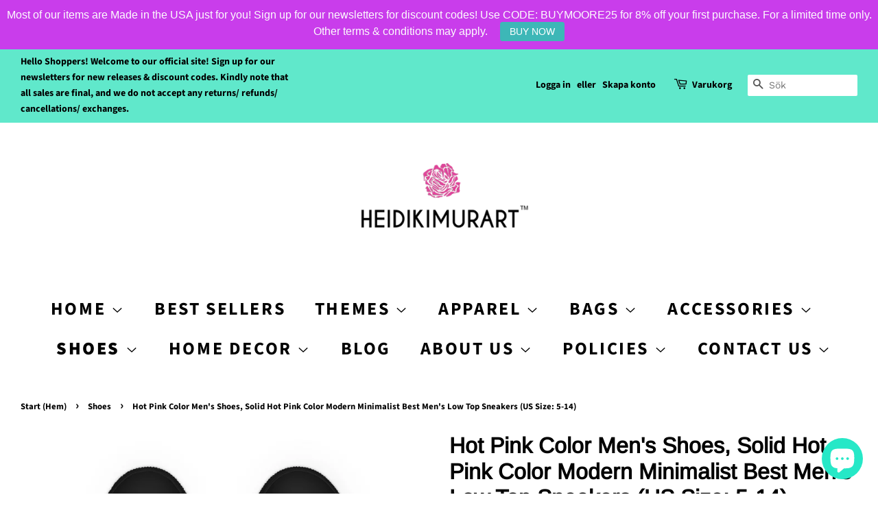

--- FILE ---
content_type: text/html; charset=utf-8
request_url: https://heidikimurart.com/sv/collections/shoes/products/hot-pink-color-mens-shoes-best-mens-low-top-sneakers
body_size: 86599
content:
<!-- Google Tag Manager -->
<script>(function(w,d,s,l,i){w[l]=w[l]||[];w[l].push({'gtm.start':
new Date().getTime(),event:'gtm.js'});var f=d.getElementsByTagName(s)[0],
j=d.createElement(s),dl=l!='dataLayer'?'&l='+l:'';j.async=true;j.src=
'https://www.googletagmanager.com/gtm.js?id='+i+dl;f.parentNode.insertBefore(j,f);
})(window,document,'script','dataLayer','GTM-NH75JTR');</script>
<!-- End Google Tag Manager -->
<!doctype html>
<html class="no-js">
<head>
<!-- Start of Booster Apps Seo-0.1-->
<title>Hot Pink Color Men&#39;s Shoes, Solid Hot Pink Color Modern Minimalist Best Men&#39;s Low Top Sneakers (US Size: 5-14) | Heidikimurart Limited </title><meta name="description" content="Hot Pink Color Men&#39;s Sneakers, Solid Hot Pink Color Modern Minimalist Best Breathable Designer Men&#39;s Low Top Canvas Fashion Sneakers With Durable Rubber Outsoles and Shock-Absorbing Layer and Memory Foam Insoles (US Size: 5-14)Are you looking for..." /><script type="application/ld+json">
  {
    "@context": "https://schema.org",
    "@type": "Organization",
    "name": "Heidikimurart Limited ",
    "url": "https://heidikimurart.com",
    "description": "Heidi Kimura Art is a design firm+online retailer that designs+resells fashion apparel and home decor items such as duvet covers, pillows, art prints, fitness apparel \u0026 accessory items such as sneakers, high heels, leggings, sports bras and more. An unique eclectic fashion brand for chic women, men, youth, \u0026 children. ","image": "https://cdn.shopify.com/s/files/1/0075/7517/5286/files/Pink_Rose_Logo_NY_trademark_b1714bcb-4880-437b-8f2b-8e5be26bc83f_360x.png?v=1608801742",
      "logo": "https://cdn.shopify.com/s/files/1/0075/7517/5286/files/Pink_Rose_Logo_NY_trademark_b1714bcb-4880-437b-8f2b-8e5be26bc83f_360x.png?v=1608801742","sameAs": ["https://facebook.com/heidikimurart", "https://twitter.com/heidikimurart", "https://instagram.com/heidikimurart", "https://youtube.com/channel/heidikimurart", "https://pinterest.com/heidikimurart", "https://plus.google.com/heidikimurart"]
  }
</script>

<script type="application/ld+json">
  {
    "@context": "https://schema.org",
    "@type": "WebSite",
    "name": "Heidikimurart Limited ",
    "url": "https://heidikimurart.com",
    "potentialAction": {
      "@type": "SearchAction",
      "query-input": "required name=query",
      "target": "https://heidikimurart.com/search?q={query}"
    }
  }
</script><script type="application/ld+json">
  {
    "@context": "https://schema.org",
    "@type": "Product",
    "name": "Hot Pink Color Men's Shoes, Solid Hot Pink Color Modern Minimalist Best Men's Low Top Sneakers (US Size: 5-14)",
    "brand": {"@type": "Brand","name": "Printify- Smart Printee"},
    "sku": "27426308754369617697",
    "mpn": "87268491",
    "description": "Hot Pink Color Men's Sneakers, Solid Hot Pink Color Modern Minimalist Best Breathable Designer Men's Low Top Canvas Fashion Sneakers With Durable Rubber Outsoles and Shock-Absorbing Layer and Memory Foam Insoles (US Size: 5-14)\nAre you looking for some cool solid color hot pink print men's low top canvas sneakers? Look no further, buy these fashion solid hot pink color men's kicks today while our limited supplies last today. Made with our high end luxury quality breathable polyester canvas and featuring hi-poly deodorant memory foam insoles, these personalized and unique men's sneakers possess all the best qualities of a pair of awesome tennis shoes for men. These men's sneakers run bigger than usual. Made to order and shipped internationally just for you. An one-of-a-kind pair of designer premium quality comfortable men's low top high fashion sneakers designed by Heidi Kimura Art. These men's low top canvas sneakers are 100% brand new, and made to order. We offer worldwide shipping to most countries.\nProduct Details:\n.: Breathable polyester canvas.: Hi-poly deodorant memory foam insoles.: EVA shock-absorbing layer.: Durable rubber outsole.: Black or white decoration.: Full wraparound print (left side, right side, tongue):. Runs bigger than usual.: Imported.: Condition: Brand new, made to order\n\nPattern: Solid Color Print\nPattern Designer: Heidi Kimura\nColor(s): hot pink\nSeries: Solid Color Series\n\nSize Chart:\n\n\n\n \nUS 5\nUS 6\nUS 7\nUS 7.5\nUS 8.5\nUS 9.5\nUS 10\nUS 11\nUS 12\nUS 13\nUS 14\n\n\n\n\nEU size\n38\n39\n40\n41\n42\n43\n44\n45\n46\n47\n48\n\n\nHeel to toe (inside), in\n9.96\n10.24\n10.51\n10.75\n11.02\n11.26\n11.54\n11.81\n12.09\n12.32\n12.60\n\n\nWidth, in\n3.62\n3.70\n3.78\n3.86\n3.94\n4.02\n4.06\n4.09\n4.17\n4.21\n4.33\n\n\n\nThis is a perfect gift for him for the following occasions:1. Birthday2. Anniversary3. Wedding Day4. Valentines Day5. Graduation Day6. Christmas Day7. New Years Day8. Thanksgiving DayOnce the item is shipped, we will provide you with a tracking number with the EMS (Express Mail Service).Please note that this is a made-to-order, 100% brand new item.Estimated Production Time:~4.19 business daysEstimated Shipping Times:North America: ~7-20 business daysEurope + Australia: ~7-20 business daysInternational: ~10-25 business days\n\n\n\n\nKey Features\n\n\n\n\n\n100% polyester canvas\nFine weave texture fabric and foamed lining makes wearing super soft and comfortable\n\n\n\nEVA sole\nEVA stands for Ethylene-Vinyl Acetate. It is a plastic made by combining ethylene and vinyl acetate to create rubber-like properties, but lighter and flexible\n\n\n\nMetal eyelets\nSilver color metal grommets for shoe laces\n\n\n\nPleather round toe\nToe covered with pleather for more durability\n\n\n\n\n\n\nCare Instructions\n\n\nTo maintain clean, use warm water with dish soap to clean off any dirt spots. It’s not necessary to soak the whole item. For hard-to-clean spots, use a soft-bristled brush.\n\n\n\n\n\n\nTechnology \u0026amp; Inks\nWe use Grando CEJ-1803 Digital Printers with environmentally friendly water-based inks for imaging that delivers consistent quality and high pixel clarity.\n\n\nQuality Control\nMultiple manual quality inspections are done throughout the whole manufacture and packaging process by experienced operators, guaranteeing strict industry standards to satisfy the customers.\n\n\nPackaging Control\nThe shoes are shipped in a cardboard box covered with a recyclable PE bag. The inner packaging is a recyclable non-woven bag. The packaging may vary based on our availability.\n\n\n\n\n\n\n***ALL SALES ARE FINAL + NON-REFUNDABLE ***NO CANCELLATIONS\/ REFUNDS\/ RETURNS\/ EXCHANGES All products are made to order and are fulfilled to be delivered automatically.NO EXCEPTIONSListing Date: 03\/04\/2022\n\nSHIPPING \u0026amp; DELIVERY INFO\nADD SOCKS\nADD MENS HIGH TOP SNEAKERS\nADD MENS BOOTS\nMORE MENS LOW TOP SNEAKERS\nMORE MENS SHOES\n\nPAYMENT METHODS:\nSecured checkout with most major credit cards such as MasterCard, Visa, American Express, Discover Credit Cards. \n\nWe also accept convenient Express PayPal Checkouts.\n\nCUSTOMER SUPPORT: www.heidikimura.com\/contact\nSHOP POLICIES will apply to all orders at this shop.Visit Our Online Shop: www.heidikimurart.comFacebook | Instagram | Pinterest | Twitter : @heidikimurart\nAll Heidikimurart Artworks, Designs, Illustrations, Images are Copyright  © 2018-2019 by Heidi Kimura Art™\nADD SOCKS\nMORE MENS LOW TOP SNEAKERS\nMORE MENS SHOES\nShare this Product \n\n",
    "url": "https://heidikimurart.com/sv/products/hot-pink-color-mens-shoes-best-mens-low-top-sneakers","image": "https://heidikimurart.com/cdn/shop/products/7198329f790596fc43c103df2e854b7f_1024x.jpg?v=1721751617","itemCondition": "https://schema.org/NewCondition",
    "offers": [{
          "@type": "Offer","price": "178.00","priceCurrency": "USD",
          "itemCondition": "https://schema.org/NewCondition",
          "url": "https://heidikimurart.com/sv/products/hot-pink-color-mens-shoes-best-mens-low-top-sneakers?variant=39997287268491",
          "sku": "27426308754369617697",
          "mpn": "87268491",
          "availability" : "https://schema.org/InStock",
          "priceValidUntil": "2026-02-13","gtin14": "87268491"},{
          "@type": "Offer","price": "178.00","priceCurrency": "USD",
          "itemCondition": "https://schema.org/NewCondition",
          "url": "https://heidikimurart.com/sv/products/hot-pink-color-mens-shoes-best-mens-low-top-sneakers?variant=39997287301259",
          "sku": "29600360338515900262",
          "mpn": "87301259",
          "availability" : "https://schema.org/InStock",
          "priceValidUntil": "2026-02-13","gtin14": "87301259"},{
          "@type": "Offer","price": "178.00","priceCurrency": "USD",
          "itemCondition": "https://schema.org/NewCondition",
          "url": "https://heidikimurart.com/sv/products/hot-pink-color-mens-shoes-best-mens-low-top-sneakers?variant=39997287334027",
          "sku": "19275587815623143664",
          "mpn": "87334027",
          "availability" : "https://schema.org/InStock",
          "priceValidUntil": "2026-02-13","gtin14": "87334027"},{
          "@type": "Offer","price": "178.00","priceCurrency": "USD",
          "itemCondition": "https://schema.org/NewCondition",
          "url": "https://heidikimurart.com/sv/products/hot-pink-color-mens-shoes-best-mens-low-top-sneakers?variant=39997287366795",
          "sku": "21294357972656591372",
          "mpn": "87366795",
          "availability" : "https://schema.org/InStock",
          "priceValidUntil": "2026-02-13","gtin14": "87366795"},{
          "@type": "Offer","price": "178.00","priceCurrency": "USD",
          "itemCondition": "https://schema.org/NewCondition",
          "url": "https://heidikimurart.com/sv/products/hot-pink-color-mens-shoes-best-mens-low-top-sneakers?variant=39997287399563",
          "sku": "12211197931336180192",
          "mpn": "87399563",
          "availability" : "https://schema.org/InStock",
          "priceValidUntil": "2026-02-13","gtin14": "87399563"},{
          "@type": "Offer","price": "178.00","priceCurrency": "USD",
          "itemCondition": "https://schema.org/NewCondition",
          "url": "https://heidikimurart.com/sv/products/hot-pink-color-mens-shoes-best-mens-low-top-sneakers?variant=39997287432331",
          "sku": "14161688677853368759",
          "mpn": "87432331",
          "availability" : "https://schema.org/InStock",
          "priceValidUntil": "2026-02-13","gtin14": "87432331"},{
          "@type": "Offer","price": "178.00","priceCurrency": "USD",
          "itemCondition": "https://schema.org/NewCondition",
          "url": "https://heidikimurart.com/sv/products/hot-pink-color-mens-shoes-best-mens-low-top-sneakers?variant=39997287465099",
          "sku": "42104093520209995483",
          "mpn": "87465099",
          "availability" : "https://schema.org/InStock",
          "priceValidUntil": "2026-02-13","gtin14": "87465099"},{
          "@type": "Offer","price": "178.00","priceCurrency": "USD",
          "itemCondition": "https://schema.org/NewCondition",
          "url": "https://heidikimurart.com/sv/products/hot-pink-color-mens-shoes-best-mens-low-top-sneakers?variant=39997287497867",
          "sku": "12296336549384593140",
          "mpn": "87497867",
          "availability" : "https://schema.org/InStock",
          "priceValidUntil": "2026-02-13","gtin14": "87497867"},{
          "@type": "Offer","price": "178.00","priceCurrency": "USD",
          "itemCondition": "https://schema.org/NewCondition",
          "url": "https://heidikimurart.com/sv/products/hot-pink-color-mens-shoes-best-mens-low-top-sneakers?variant=39997287530635",
          "sku": "46086969789921669193",
          "mpn": "87530635",
          "availability" : "https://schema.org/InStock",
          "priceValidUntil": "2026-02-13","gtin14": "87530635"},{
          "@type": "Offer","price": "178.00","priceCurrency": "USD",
          "itemCondition": "https://schema.org/NewCondition",
          "url": "https://heidikimurart.com/sv/products/hot-pink-color-mens-shoes-best-mens-low-top-sneakers?variant=39997287563403",
          "sku": "31774158834193929043",
          "mpn": "87563403",
          "availability" : "https://schema.org/InStock",
          "priceValidUntil": "2026-02-13","gtin14": "87563403"},{
          "@type": "Offer","price": "178.00","priceCurrency": "USD",
          "itemCondition": "https://schema.org/NewCondition",
          "url": "https://heidikimurart.com/sv/products/hot-pink-color-mens-shoes-best-mens-low-top-sneakers?variant=39997287596171",
          "sku": "11389502938671294740",
          "mpn": "87596171",
          "availability" : "https://schema.org/InStock",
          "priceValidUntil": "2026-02-13","gtin14": "87596171"},{
          "@type": "Offer","price": "178.00","priceCurrency": "USD",
          "itemCondition": "https://schema.org/NewCondition",
          "url": "https://heidikimurart.com/sv/products/hot-pink-color-mens-shoes-best-mens-low-top-sneakers?variant=39997287628939",
          "sku": "27099633201665735214",
          "mpn": "87628939",
          "availability" : "https://schema.org/InStock",
          "priceValidUntil": "2026-02-13","gtin14": "87628939"},{
          "@type": "Offer","price": "178.00","priceCurrency": "USD",
          "itemCondition": "https://schema.org/NewCondition",
          "url": "https://heidikimurart.com/sv/products/hot-pink-color-mens-shoes-best-mens-low-top-sneakers?variant=39997287661707",
          "sku": "16380858273361297280",
          "mpn": "87661707",
          "availability" : "https://schema.org/InStock",
          "priceValidUntil": "2026-02-13","gtin14": "87661707"},{
          "@type": "Offer","price": "178.00","priceCurrency": "USD",
          "itemCondition": "https://schema.org/NewCondition",
          "url": "https://heidikimurart.com/sv/products/hot-pink-color-mens-shoes-best-mens-low-top-sneakers?variant=39997287694475",
          "sku": "10902088225857465446",
          "mpn": "87694475",
          "availability" : "https://schema.org/InStock",
          "priceValidUntil": "2026-02-13","gtin14": "87694475"},{
          "@type": "Offer","price": "178.00","priceCurrency": "USD",
          "itemCondition": "https://schema.org/NewCondition",
          "url": "https://heidikimurart.com/sv/products/hot-pink-color-mens-shoes-best-mens-low-top-sneakers?variant=39997287727243",
          "sku": "45527007964362876241",
          "mpn": "87727243",
          "availability" : "https://schema.org/InStock",
          "priceValidUntil": "2026-02-13","gtin14": "87727243"},{
          "@type": "Offer","price": "178.00","priceCurrency": "USD",
          "itemCondition": "https://schema.org/NewCondition",
          "url": "https://heidikimurart.com/sv/products/hot-pink-color-mens-shoes-best-mens-low-top-sneakers?variant=39997287760011",
          "sku": "15956170143094489621",
          "mpn": "87760011",
          "availability" : "https://schema.org/InStock",
          "priceValidUntil": "2026-02-13","gtin14": "87760011"},{
          "@type": "Offer","price": "178.00","priceCurrency": "USD",
          "itemCondition": "https://schema.org/NewCondition",
          "url": "https://heidikimurart.com/sv/products/hot-pink-color-mens-shoes-best-mens-low-top-sneakers?variant=39997287792779",
          "sku": "25255930805451509869",
          "mpn": "87792779",
          "availability" : "https://schema.org/InStock",
          "priceValidUntil": "2026-02-13","gtin14": "87792779"},{
          "@type": "Offer","price": "178.00","priceCurrency": "USD",
          "itemCondition": "https://schema.org/NewCondition",
          "url": "https://heidikimurart.com/sv/products/hot-pink-color-mens-shoes-best-mens-low-top-sneakers?variant=39997287825547",
          "sku": "18523250455610479943",
          "mpn": "87825547",
          "availability" : "https://schema.org/InStock",
          "priceValidUntil": "2026-02-13","gtin14": "87825547"},{
          "@type": "Offer","price": "178.00","priceCurrency": "USD",
          "itemCondition": "https://schema.org/NewCondition",
          "url": "https://heidikimurart.com/sv/products/hot-pink-color-mens-shoes-best-mens-low-top-sneakers?variant=39997287858315",
          "sku": "28919279823983668225",
          "mpn": "87858315",
          "availability" : "https://schema.org/InStock",
          "priceValidUntil": "2026-02-13","gtin14": "87858315"},{
          "@type": "Offer","price": "178.00","priceCurrency": "USD",
          "itemCondition": "https://schema.org/NewCondition",
          "url": "https://heidikimurart.com/sv/products/hot-pink-color-mens-shoes-best-mens-low-top-sneakers?variant=39997287891083",
          "sku": "71218909226812269965",
          "mpn": "87891083",
          "availability" : "https://schema.org/InStock",
          "priceValidUntil": "2026-02-13","gtin14": "87891083"},{
          "@type": "Offer","price": "178.00","priceCurrency": "USD",
          "itemCondition": "https://schema.org/NewCondition",
          "url": "https://heidikimurart.com/sv/products/hot-pink-color-mens-shoes-best-mens-low-top-sneakers?variant=39997287923851",
          "sku": "32622608847284274303",
          "mpn": "87923851",
          "availability" : "https://schema.org/InStock",
          "priceValidUntil": "2026-02-13","gtin14": "87923851"},{
          "@type": "Offer","price": "178.00","priceCurrency": "USD",
          "itemCondition": "https://schema.org/NewCondition",
          "url": "https://heidikimurart.com/sv/products/hot-pink-color-mens-shoes-best-mens-low-top-sneakers?variant=39997287956619",
          "sku": "86857297260024269907",
          "mpn": "87956619",
          "availability" : "https://schema.org/InStock",
          "priceValidUntil": "2026-02-13","gtin14": "87956619"}]}
</script>
<!-- end of Booster Apps SEO -->


  <!-- Basic page needs ================================================== -->
  <meta charset="utf-8">
  <meta http-equiv="X-UA-Compatible" content="IE=edge,chrome=1">
<!-- Global site tag (gtag.js) - Google Ads: 920253859 -->
<script async src="https://www.googletagmanager.com/gtag/js?id=AW-920253859"></script>
<script>
  window.dataLayer = window.dataLayer || [];
  function gtag(){dataLayer.push(arguments);}
  gtag('js', new Date());

  gtag('config', 'AW-920253859');
</script>

<!-- Event snippet for Purchase Action 05/10/2020 conversion page -->
<script>
  gtag('event', 'conversion', {
      'send_to': 'AW-920253859/MTaaCMqY8c8BEKPr57YD',
      'value': ,   
     - conversion value is liquid (upsells or shipping) 
      'currency': 'USD',
      'transaction_id': '’
  });
</script>

  
  <link rel="shortcut icon" href="//heidikimurart.com/cdn/shop/files/Pink_Rose_Logo_500x500_38906f00-80ba-42c8-8dae-a3b83c2bc1cb_32x32.jpg?v=1613545979" type="image/png" />
  

  <!-- Title and description ================================================== -->
  

  

  <!-- Social meta ================================================== -->
  <!-- /snippets/social-meta-tags.liquid -->




<meta property="og:site_name" content="Heidikimurart Limited ">
<meta property="og:url" content="https://heidikimurart.com/sv/products/hot-pink-color-mens-shoes-best-mens-low-top-sneakers">
<meta property="og:title" content="Hot Pink Color Men's Shoes, Solid Hot Pink Color Modern Minimalist Best Men's Low Top Sneakers (US Size: 5-14)">
<meta property="og:type" content="product">
<meta property="og:description" content="Hot Pink Color Men&#39;s Sneakers, Solid Hot Pink Color Modern Minimalist Best Breathable Designer Men&#39;s Low Top Canvas Fashion Sneakers With Durable Rubber Outsoles and Shock-Absorbing Layer and Memory Foam Insoles (US Size: 5-14) Are you looking for some cool solid color hot pink print men&#39;s low top canvas sneakers? Look">

  <meta property="og:price:amount" content="178.00">
  <meta property="og:price:currency" content="USD">

<meta property="og:image" content="http://heidikimurart.com/cdn/shop/products/7198329f790596fc43c103df2e854b7f_1200x1200.jpg?v=1721751617"><meta property="og:image" content="http://heidikimurart.com/cdn/shop/products/6e738d9895f6aaaba174a0df927b0bd1_1200x1200.jpg?v=1646418162"><meta property="og:image" content="http://heidikimurart.com/cdn/shop/products/971d90dbe5b76e8ad9bbce1adbceee51_1200x1200.jpg?v=1646418162">
<meta property="og:image:secure_url" content="https://heidikimurart.com/cdn/shop/products/7198329f790596fc43c103df2e854b7f_1200x1200.jpg?v=1721751617"><meta property="og:image:secure_url" content="https://heidikimurart.com/cdn/shop/products/6e738d9895f6aaaba174a0df927b0bd1_1200x1200.jpg?v=1646418162"><meta property="og:image:secure_url" content="https://heidikimurart.com/cdn/shop/products/971d90dbe5b76e8ad9bbce1adbceee51_1200x1200.jpg?v=1646418162">


  <meta name="twitter:site" content="@heidikimurart">

<meta name="twitter:card" content="summary_large_image">
<meta name="twitter:title" content="Hot Pink Color Men's Shoes, Solid Hot Pink Color Modern Minimalist Best Men's Low Top Sneakers (US Size: 5-14)">
<meta name="twitter:description" content="Hot Pink Color Men&#39;s Sneakers, Solid Hot Pink Color Modern Minimalist Best Breathable Designer Men&#39;s Low Top Canvas Fashion Sneakers With Durable Rubber Outsoles and Shock-Absorbing Layer and Memory Foam Insoles (US Size: 5-14) Are you looking for some cool solid color hot pink print men&#39;s low top canvas sneakers? Look">


  <!-- Helpers ================================================== -->
  <link rel="canonical" href="https://heidikimurart.com/sv/products/hot-pink-color-mens-shoes-best-mens-low-top-sneakers">
  <meta name="viewport" content="width=device-width,initial-scale=1">
  <meta name="theme-color" content="#ff9900">

  <!-- CSS ================================================== -->
  <link href="//heidikimurart.com/cdn/shop/t/5/assets/timber.scss.css?v=39957905382194623871763832627" rel="stylesheet" type="text/css" media="all" />
  <link href="//heidikimurart.com/cdn/shop/t/5/assets/theme.scss.css?v=120287791551070808421763832627" rel="stylesheet" type="text/css" media="all" />

  <script>
    window.theme = window.theme || {};

    var theme = {
      strings: {
        addToCart: "Lägg till i varukorgen",
        soldOut: "Slutsåld",
        unavailable: "Ej tillgänglig",
        zoomClose: "Stäng (esc)",
        zoomPrev: "Föregående (Vänster pilknapp)",
        zoomNext: "Nästa (höger piltangent)",
        addressError: "Det gick inte att hitta den adressen",
        addressNoResults: "Inga resultat för den adressen",
        addressQueryLimit: "Du har överskridit användningsgränsen för Google API. Överväg att uppgradera till en \u003ca href=\"https:\/\/developers.google.com\/maps\/premium\/usage-limits\"\u003epremiumplan\u003c\/a\u003e.",
        authError: "Det gick inte att verifiera din API-nyckel för Google Maps."
      },
      settings: {
        // Adding some settings to allow the editor to update correctly when they are changed
        enableWideLayout: true,
        typeAccentTransform: true,
        typeAccentSpacing: true,
        baseFontSize: '17px',
        headerBaseFontSize: '32px',
        accentFontSize: '26px'
      },
      variables: {
        mediaQueryMedium: 'screen and (max-width: 768px)',
        bpSmall: false
      },
      moneyFormat: "\u003cspan class=money\u003e${{amount}}\u003c\/span\u003e"
    }

    document.documentElement.className = document.documentElement.className.replace('no-js', 'supports-js');
  </script>

  <!-- Header hook for plugins ================================================== -->
  <script>window.performance && window.performance.mark && window.performance.mark('shopify.content_for_header.start');</script><meta name="google-site-verification" content="ZdMdfcgCpyvxWD-bqn5R4IF1S7d7UTop7lEntZTZwfk">
<meta name="facebook-domain-verification" content="kz20nitc98yuhre42buq0i4rvw141s">
<meta name="facebook-domain-verification" content="nuvo22452md99ghuto95h4v8bmolfz">
<meta id="shopify-digital-wallet" name="shopify-digital-wallet" content="/7575175286/digital_wallets/dialog">
<meta name="shopify-checkout-api-token" content="db743ad7496e6569fe937c87ae4acabd">
<meta id="in-context-paypal-metadata" data-shop-id="7575175286" data-venmo-supported="false" data-environment="production" data-locale="en_US" data-paypal-v4="true" data-currency="USD">
<link rel="alternate" hreflang="x-default" href="https://heidikimurart.com/products/hot-pink-color-mens-shoes-best-mens-low-top-sneakers">
<link rel="alternate" hreflang="en" href="https://heidikimurart.com/products/hot-pink-color-mens-shoes-best-mens-low-top-sneakers">
<link rel="alternate" hreflang="fr" href="https://heidikimurart.com/fr/products/hot-pink-color-mens-shoes-best-mens-low-top-sneakers">
<link rel="alternate" hreflang="ja" href="https://heidikimurart.com/ja/products/hot-pink-color-mens-shoes-best-mens-low-top-sneakers">
<link rel="alternate" hreflang="nl" href="https://heidikimurart.com/nl/products/hot-pink-color-mens-shoes-best-mens-low-top-sneakers">
<link rel="alternate" hreflang="sv" href="https://heidikimurart.com/sv/products/hot-pink-color-mens-shoes-best-mens-low-top-sneakers">
<link rel="alternate" hreflang="de" href="https://heidikimurart.com/de/products/hot-pink-color-mens-shoes-best-mens-low-top-sneakers">
<link rel="alternate" hreflang="ga" href="https://heidikimurart.com/ga/products/hot-pink-color-mens-shoes-best-mens-low-top-sneakers">
<link rel="alternate" hreflang="no" href="https://heidikimurart.com/no/products/hot-pink-color-mens-shoes-best-mens-low-top-sneakers">
<link rel="alternate" hreflang="cs" href="https://heidikimurart.com/cs/products/hot-pink-color-mens-shoes-best-mens-low-top-sneakers">
<link rel="alternate" hreflang="lb" href="https://heidikimurart.com/lb/products/hot-pink-color-mens-shoes-best-mens-low-top-sneakers">
<link rel="alternate" hreflang="ko" href="https://heidikimurart.com/ko/products/hot-pink-color-mens-shoes-best-mens-low-top-sneakers">
<link rel="alternate" hreflang="lv" href="https://heidikimurart.com/lv/products/hot-pink-color-mens-shoes-best-mens-low-top-sneakers">
<link rel="alternate" hreflang="da" href="https://heidikimurart.com/da/products/hot-pink-color-mens-shoes-best-mens-low-top-sneakers">
<link rel="alternate" hreflang="fi" href="https://heidikimurart.com/fi/products/hot-pink-color-mens-shoes-best-mens-low-top-sneakers">
<link rel="alternate" hreflang="is" href="https://heidikimurart.com/is/products/hot-pink-color-mens-shoes-best-mens-low-top-sneakers">
<link rel="alternate" hreflang="zh-Hant" href="https://heidikimurart.com/zh/products/hot-pink-color-mens-shoes-best-mens-low-top-sneakers">
<link rel="alternate" hreflang="lt" href="https://heidikimurart.com/lt/products/hot-pink-color-mens-shoes-best-mens-low-top-sneakers">
<link rel="alternate" hreflang="pt" href="https://heidikimurart.com/pt/products/hot-pink-color-mens-shoes-best-mens-low-top-sneakers">
<link rel="alternate" hreflang="th" href="https://heidikimurart.com/th/products/hot-pink-color-mens-shoes-best-mens-low-top-sneakers">
<link rel="alternate" hreflang="cy" href="https://heidikimurart.com/cy/products/hot-pink-color-mens-shoes-best-mens-low-top-sneakers">
<link rel="alternate" hreflang="el" href="https://heidikimurart.com/el/products/hot-pink-color-mens-shoes-best-mens-low-top-sneakers">
<link rel="alternate" hreflang="en-SE" href="https://heidikimurart.com/en-se/products/hot-pink-color-mens-shoes-best-mens-low-top-sneakers">
<link rel="alternate" hreflang="en-DE" href="https://heidikimurart.com/en-de/products/hot-pink-color-mens-shoes-best-mens-low-top-sneakers">
<link rel="alternate" hreflang="en-NO" href="https://heidikimurart.com/en-no/products/hot-pink-color-mens-shoes-best-mens-low-top-sneakers">
<link rel="alternate" hreflang="zh-Hant-AD" href="https://heidikimurart.com/zh/products/hot-pink-color-mens-shoes-best-mens-low-top-sneakers">
<link rel="alternate" hreflang="zh-Hant-AT" href="https://heidikimurart.com/zh/products/hot-pink-color-mens-shoes-best-mens-low-top-sneakers">
<link rel="alternate" hreflang="zh-Hant-AU" href="https://heidikimurart.com/zh/products/hot-pink-color-mens-shoes-best-mens-low-top-sneakers">
<link rel="alternate" hreflang="zh-Hant-AX" href="https://heidikimurart.com/zh/products/hot-pink-color-mens-shoes-best-mens-low-top-sneakers">
<link rel="alternate" hreflang="zh-Hant-BE" href="https://heidikimurart.com/zh/products/hot-pink-color-mens-shoes-best-mens-low-top-sneakers">
<link rel="alternate" hreflang="zh-Hant-BL" href="https://heidikimurart.com/zh/products/hot-pink-color-mens-shoes-best-mens-low-top-sneakers">
<link rel="alternate" hreflang="zh-Hant-CA" href="https://heidikimurart.com/zh/products/hot-pink-color-mens-shoes-best-mens-low-top-sneakers">
<link rel="alternate" hreflang="zh-Hant-CY" href="https://heidikimurart.com/zh/products/hot-pink-color-mens-shoes-best-mens-low-top-sneakers">
<link rel="alternate" hreflang="zh-Hant-DK" href="https://heidikimurart.com/zh/products/hot-pink-color-mens-shoes-best-mens-low-top-sneakers">
<link rel="alternate" hreflang="zh-Hant-EE" href="https://heidikimurart.com/zh/products/hot-pink-color-mens-shoes-best-mens-low-top-sneakers">
<link rel="alternate" hreflang="zh-Hant-ES" href="https://heidikimurart.com/zh/products/hot-pink-color-mens-shoes-best-mens-low-top-sneakers">
<link rel="alternate" hreflang="zh-Hant-FI" href="https://heidikimurart.com/zh/products/hot-pink-color-mens-shoes-best-mens-low-top-sneakers">
<link rel="alternate" hreflang="zh-Hant-FR" href="https://heidikimurart.com/zh/products/hot-pink-color-mens-shoes-best-mens-low-top-sneakers">
<link rel="alternate" hreflang="zh-Hant-GB" href="https://heidikimurart.com/zh/products/hot-pink-color-mens-shoes-best-mens-low-top-sneakers">
<link rel="alternate" hreflang="zh-Hant-GF" href="https://heidikimurart.com/zh/products/hot-pink-color-mens-shoes-best-mens-low-top-sneakers">
<link rel="alternate" hreflang="zh-Hant-GP" href="https://heidikimurart.com/zh/products/hot-pink-color-mens-shoes-best-mens-low-top-sneakers">
<link rel="alternate" hreflang="zh-Hant-GR" href="https://heidikimurart.com/zh/products/hot-pink-color-mens-shoes-best-mens-low-top-sneakers">
<link rel="alternate" hreflang="zh-Hant-HK" href="https://heidikimurart.com/zh/products/hot-pink-color-mens-shoes-best-mens-low-top-sneakers">
<link rel="alternate" hreflang="zh-Hant-IE" href="https://heidikimurart.com/zh/products/hot-pink-color-mens-shoes-best-mens-low-top-sneakers">
<link rel="alternate" hreflang="zh-Hant-IT" href="https://heidikimurart.com/zh/products/hot-pink-color-mens-shoes-best-mens-low-top-sneakers">
<link rel="alternate" hreflang="zh-Hant-JP" href="https://heidikimurart.com/zh/products/hot-pink-color-mens-shoes-best-mens-low-top-sneakers">
<link rel="alternate" hreflang="zh-Hant-LT" href="https://heidikimurart.com/zh/products/hot-pink-color-mens-shoes-best-mens-low-top-sneakers">
<link rel="alternate" hreflang="zh-Hant-LU" href="https://heidikimurart.com/zh/products/hot-pink-color-mens-shoes-best-mens-low-top-sneakers">
<link rel="alternate" hreflang="zh-Hant-LV" href="https://heidikimurart.com/zh/products/hot-pink-color-mens-shoes-best-mens-low-top-sneakers">
<link rel="alternate" hreflang="zh-Hant-MC" href="https://heidikimurart.com/zh/products/hot-pink-color-mens-shoes-best-mens-low-top-sneakers">
<link rel="alternate" hreflang="zh-Hant-ME" href="https://heidikimurart.com/zh/products/hot-pink-color-mens-shoes-best-mens-low-top-sneakers">
<link rel="alternate" hreflang="zh-Hant-MF" href="https://heidikimurart.com/zh/products/hot-pink-color-mens-shoes-best-mens-low-top-sneakers">
<link rel="alternate" hreflang="zh-Hant-MQ" href="https://heidikimurart.com/zh/products/hot-pink-color-mens-shoes-best-mens-low-top-sneakers">
<link rel="alternate" hreflang="zh-Hant-MT" href="https://heidikimurart.com/zh/products/hot-pink-color-mens-shoes-best-mens-low-top-sneakers">
<link rel="alternate" hreflang="zh-Hant-NL" href="https://heidikimurart.com/zh/products/hot-pink-color-mens-shoes-best-mens-low-top-sneakers">
<link rel="alternate" hreflang="zh-Hant-NZ" href="https://heidikimurart.com/zh/products/hot-pink-color-mens-shoes-best-mens-low-top-sneakers">
<link rel="alternate" hreflang="zh-Hant-PM" href="https://heidikimurart.com/zh/products/hot-pink-color-mens-shoes-best-mens-low-top-sneakers">
<link rel="alternate" hreflang="zh-Hant-PT" href="https://heidikimurart.com/zh/products/hot-pink-color-mens-shoes-best-mens-low-top-sneakers">
<link rel="alternate" hreflang="zh-Hant-RE" href="https://heidikimurart.com/zh/products/hot-pink-color-mens-shoes-best-mens-low-top-sneakers">
<link rel="alternate" hreflang="zh-Hant-SG" href="https://heidikimurart.com/zh/products/hot-pink-color-mens-shoes-best-mens-low-top-sneakers">
<link rel="alternate" hreflang="zh-Hant-SI" href="https://heidikimurart.com/zh/products/hot-pink-color-mens-shoes-best-mens-low-top-sneakers">
<link rel="alternate" hreflang="zh-Hant-SK" href="https://heidikimurart.com/zh/products/hot-pink-color-mens-shoes-best-mens-low-top-sneakers">
<link rel="alternate" hreflang="zh-Hant-SM" href="https://heidikimurart.com/zh/products/hot-pink-color-mens-shoes-best-mens-low-top-sneakers">
<link rel="alternate" hreflang="zh-Hant-TF" href="https://heidikimurart.com/zh/products/hot-pink-color-mens-shoes-best-mens-low-top-sneakers">
<link rel="alternate" hreflang="zh-Hant-US" href="https://heidikimurart.com/zh/products/hot-pink-color-mens-shoes-best-mens-low-top-sneakers">
<link rel="alternate" hreflang="zh-Hant-VA" href="https://heidikimurart.com/zh/products/hot-pink-color-mens-shoes-best-mens-low-top-sneakers">
<link rel="alternate" hreflang="zh-Hant-XK" href="https://heidikimurart.com/zh/products/hot-pink-color-mens-shoes-best-mens-low-top-sneakers">
<link rel="alternate" hreflang="zh-Hant-YT" href="https://heidikimurart.com/zh/products/hot-pink-color-mens-shoes-best-mens-low-top-sneakers">
<link rel="alternate" type="application/json+oembed" href="https://heidikimurart.com/sv/products/hot-pink-color-mens-shoes-best-mens-low-top-sneakers.oembed">
<script async="async" src="/checkouts/internal/preloads.js?locale=sv-US"></script>
<link rel="preconnect" href="https://shop.app" crossorigin="anonymous">
<script async="async" src="https://shop.app/checkouts/internal/preloads.js?locale=sv-US&shop_id=7575175286" crossorigin="anonymous"></script>
<script id="apple-pay-shop-capabilities" type="application/json">{"shopId":7575175286,"countryCode":"US","currencyCode":"USD","merchantCapabilities":["supports3DS"],"merchantId":"gid:\/\/shopify\/Shop\/7575175286","merchantName":"Heidikimurart Limited ","requiredBillingContactFields":["postalAddress","email","phone"],"requiredShippingContactFields":["postalAddress","email","phone"],"shippingType":"shipping","supportedNetworks":["visa","masterCard","amex","discover","elo","jcb"],"total":{"type":"pending","label":"Heidikimurart Limited ","amount":"1.00"},"shopifyPaymentsEnabled":true,"supportsSubscriptions":true}</script>
<script id="shopify-features" type="application/json">{"accessToken":"db743ad7496e6569fe937c87ae4acabd","betas":["rich-media-storefront-analytics"],"domain":"heidikimurart.com","predictiveSearch":true,"shopId":7575175286,"locale":"sv"}</script>
<script>var Shopify = Shopify || {};
Shopify.shop = "heidikimurart.myshopify.com";
Shopify.locale = "sv";
Shopify.currency = {"active":"USD","rate":"1.0"};
Shopify.country = "US";
Shopify.theme = {"name":"Minimal","id":91889762443,"schema_name":"Minimal","schema_version":"11.7.9","theme_store_id":380,"role":"main"};
Shopify.theme.handle = "null";
Shopify.theme.style = {"id":null,"handle":null};
Shopify.cdnHost = "heidikimurart.com/cdn";
Shopify.routes = Shopify.routes || {};
Shopify.routes.root = "/sv/";</script>
<script type="module">!function(o){(o.Shopify=o.Shopify||{}).modules=!0}(window);</script>
<script>!function(o){function n(){var o=[];function n(){o.push(Array.prototype.slice.apply(arguments))}return n.q=o,n}var t=o.Shopify=o.Shopify||{};t.loadFeatures=n(),t.autoloadFeatures=n()}(window);</script>
<script>
  window.ShopifyPay = window.ShopifyPay || {};
  window.ShopifyPay.apiHost = "shop.app\/pay";
  window.ShopifyPay.redirectState = null;
</script>
<script id="shop-js-analytics" type="application/json">{"pageType":"product"}</script>
<script defer="defer" async type="module" src="//heidikimurart.com/cdn/shopifycloud/shop-js/modules/v2/client.init-shop-cart-sync_Cy9eO0_O.sv.esm.js"></script>
<script defer="defer" async type="module" src="//heidikimurart.com/cdn/shopifycloud/shop-js/modules/v2/chunk.common_Bln0rL2T.esm.js"></script>
<script type="module">
  await import("//heidikimurart.com/cdn/shopifycloud/shop-js/modules/v2/client.init-shop-cart-sync_Cy9eO0_O.sv.esm.js");
await import("//heidikimurart.com/cdn/shopifycloud/shop-js/modules/v2/chunk.common_Bln0rL2T.esm.js");

  window.Shopify.SignInWithShop?.initShopCartSync?.({"fedCMEnabled":true,"windoidEnabled":true});

</script>
<script>
  window.Shopify = window.Shopify || {};
  if (!window.Shopify.featureAssets) window.Shopify.featureAssets = {};
  window.Shopify.featureAssets['shop-js'] = {"shop-cart-sync":["modules/v2/client.shop-cart-sync_C0sqerPc.sv.esm.js","modules/v2/chunk.common_Bln0rL2T.esm.js"],"init-fed-cm":["modules/v2/client.init-fed-cm_BULIexYT.sv.esm.js","modules/v2/chunk.common_Bln0rL2T.esm.js"],"shop-button":["modules/v2/client.shop-button_DEzRrHAv.sv.esm.js","modules/v2/chunk.common_Bln0rL2T.esm.js"],"shop-cash-offers":["modules/v2/client.shop-cash-offers_DfnxFcM4.sv.esm.js","modules/v2/chunk.common_Bln0rL2T.esm.js","modules/v2/chunk.modal_CtK1rg9T.esm.js"],"init-windoid":["modules/v2/client.init-windoid_BgHTpFCy.sv.esm.js","modules/v2/chunk.common_Bln0rL2T.esm.js"],"init-shop-email-lookup-coordinator":["modules/v2/client.init-shop-email-lookup-coordinator_Ddq5zB9x.sv.esm.js","modules/v2/chunk.common_Bln0rL2T.esm.js"],"shop-toast-manager":["modules/v2/client.shop-toast-manager_DFCNo7Op.sv.esm.js","modules/v2/chunk.common_Bln0rL2T.esm.js"],"shop-login-button":["modules/v2/client.shop-login-button_CK5LjQFa.sv.esm.js","modules/v2/chunk.common_Bln0rL2T.esm.js","modules/v2/chunk.modal_CtK1rg9T.esm.js"],"avatar":["modules/v2/client.avatar_BTnouDA3.sv.esm.js"],"pay-button":["modules/v2/client.pay-button_D1GSCYOs.sv.esm.js","modules/v2/chunk.common_Bln0rL2T.esm.js"],"init-shop-cart-sync":["modules/v2/client.init-shop-cart-sync_Cy9eO0_O.sv.esm.js","modules/v2/chunk.common_Bln0rL2T.esm.js"],"init-customer-accounts":["modules/v2/client.init-customer-accounts_jJZiOrCO.sv.esm.js","modules/v2/client.shop-login-button_CK5LjQFa.sv.esm.js","modules/v2/chunk.common_Bln0rL2T.esm.js","modules/v2/chunk.modal_CtK1rg9T.esm.js"],"init-shop-for-new-customer-accounts":["modules/v2/client.init-shop-for-new-customer-accounts_c4UBtu2_.sv.esm.js","modules/v2/client.shop-login-button_CK5LjQFa.sv.esm.js","modules/v2/chunk.common_Bln0rL2T.esm.js","modules/v2/chunk.modal_CtK1rg9T.esm.js"],"init-customer-accounts-sign-up":["modules/v2/client.init-customer-accounts-sign-up_W1QMtH0b.sv.esm.js","modules/v2/client.shop-login-button_CK5LjQFa.sv.esm.js","modules/v2/chunk.common_Bln0rL2T.esm.js","modules/v2/chunk.modal_CtK1rg9T.esm.js"],"checkout-modal":["modules/v2/client.checkout-modal_y5JEQyHf.sv.esm.js","modules/v2/chunk.common_Bln0rL2T.esm.js","modules/v2/chunk.modal_CtK1rg9T.esm.js"],"shop-follow-button":["modules/v2/client.shop-follow-button_D34tyw7C.sv.esm.js","modules/v2/chunk.common_Bln0rL2T.esm.js","modules/v2/chunk.modal_CtK1rg9T.esm.js"],"lead-capture":["modules/v2/client.lead-capture_DXSZAxPd.sv.esm.js","modules/v2/chunk.common_Bln0rL2T.esm.js","modules/v2/chunk.modal_CtK1rg9T.esm.js"],"shop-login":["modules/v2/client.shop-login_C7Y6dPGK.sv.esm.js","modules/v2/chunk.common_Bln0rL2T.esm.js","modules/v2/chunk.modal_CtK1rg9T.esm.js"],"payment-terms":["modules/v2/client.payment-terms_Dgx4JCdC.sv.esm.js","modules/v2/chunk.common_Bln0rL2T.esm.js","modules/v2/chunk.modal_CtK1rg9T.esm.js"]};
</script>
<script>(function() {
  var isLoaded = false;
  function asyncLoad() {
    if (isLoaded) return;
    isLoaded = true;
    var urls = ["https:\/\/883d95281f02d796f8b6-7f0f44eb0f2ceeb9d4fffbe1419aae61.ssl.cf1.rackcdn.com\/teelaunch-scripts.js?shop=heidikimurart.myshopify.com\u0026shop=heidikimurart.myshopify.com","https:\/\/ecommplugins-scripts.trustpilot.com\/v2.1\/js\/header.min.js?settings=eyJrZXkiOiI0cW9BQ1hzbmZUdUhEblFJIiwicyI6InNrdSJ9\u0026shop=heidikimurart.myshopify.com","https:\/\/ecommplugins-trustboxsettings.trustpilot.com\/heidikimurart.myshopify.com.js?settings=1647007639640\u0026shop=heidikimurart.myshopify.com","https:\/\/widget.trustpilot.com\/bootstrap\/v5\/tp.widget.sync.bootstrap.min.js?shop=heidikimurart.myshopify.com","https:\/\/assets.dailydeals.ai\/js\/deal-brain.js?shop=heidikimurart.myshopify.com","https:\/\/assets.dailydeals.ai\/js\/deal-brain.js?shop=heidikimurart.myshopify.com","https:\/\/tnc-app.herokuapp.com\/get_script\/1cf9c0ae20b111ed8cd7ea5a10e639ed.js?v=586266\u0026shop=heidikimurart.myshopify.com","https:\/\/app.teelaunch.com\/sizing-charts-script.js?shop=heidikimurart.myshopify.com","https:\/\/dashboard.jetprintapp.com\/shopapi\/common\/shopify\/js\/customize-button.js?v=1\u0026shop=heidikimurart.myshopify.com","\/\/cdn.shopify.com\/proxy\/a2ac52776b8bf202d3e42d267863d810ed79e353d354011fcce6d6145625edae\/static.cdn.printful.com\/static\/js\/external\/shopify-product-customizer.js?v=0.28\u0026shop=heidikimurart.myshopify.com\u0026sp-cache-control=cHVibGljLCBtYXgtYWdlPTkwMA","https:\/\/cdn.hextom.com\/js\/ultimatesalesboost.js?shop=heidikimurart.myshopify.com","https:\/\/cdn.hextom.com\/js\/quickannouncementbar.js?shop=heidikimurart.myshopify.com","https:\/\/cdn.hextom.com\/js\/eventpromotionbar.js?shop=heidikimurart.myshopify.com","https:\/\/cdn2.hextom.com\/js\/smartpushmarketing.js?shop=heidikimurart.myshopify.com"];
    for (var i = 0; i < urls.length; i++) {
      var s = document.createElement('script');
      s.type = 'text/javascript';
      s.async = true;
      s.src = urls[i];
      var x = document.getElementsByTagName('script')[0];
      x.parentNode.insertBefore(s, x);
    }
  };
  if(window.attachEvent) {
    window.attachEvent('onload', asyncLoad);
  } else {
    window.addEventListener('load', asyncLoad, false);
  }
})();</script>
<script id="__st">var __st={"a":7575175286,"offset":-28800,"reqid":"93bcfe38-5770-4b24-8448-87622e9c998e-1768426300","pageurl":"heidikimurart.com\/sv\/collections\/shoes\/products\/hot-pink-color-mens-shoes-best-mens-low-top-sneakers","u":"e44dfec70a1c","p":"product","rtyp":"product","rid":6771765117067};</script>
<script>window.ShopifyPaypalV4VisibilityTracking = true;</script>
<script id="captcha-bootstrap">!function(){'use strict';const t='contact',e='account',n='new_comment',o=[[t,t],['blogs',n],['comments',n],[t,'customer']],c=[[e,'customer_login'],[e,'guest_login'],[e,'recover_customer_password'],[e,'create_customer']],r=t=>t.map((([t,e])=>`form[action*='/${t}']:not([data-nocaptcha='true']) input[name='form_type'][value='${e}']`)).join(','),a=t=>()=>t?[...document.querySelectorAll(t)].map((t=>t.form)):[];function s(){const t=[...o],e=r(t);return a(e)}const i='password',u='form_key',d=['recaptcha-v3-token','g-recaptcha-response','h-captcha-response',i],f=()=>{try{return window.sessionStorage}catch{return}},m='__shopify_v',_=t=>t.elements[u];function p(t,e,n=!1){try{const o=window.sessionStorage,c=JSON.parse(o.getItem(e)),{data:r}=function(t){const{data:e,action:n}=t;return t[m]||n?{data:e,action:n}:{data:t,action:n}}(c);for(const[e,n]of Object.entries(r))t.elements[e]&&(t.elements[e].value=n);n&&o.removeItem(e)}catch(o){console.error('form repopulation failed',{error:o})}}const l='form_type',E='cptcha';function T(t){t.dataset[E]=!0}const w=window,h=w.document,L='Shopify',v='ce_forms',y='captcha';let A=!1;((t,e)=>{const n=(g='f06e6c50-85a8-45c8-87d0-21a2b65856fe',I='https://cdn.shopify.com/shopifycloud/storefront-forms-hcaptcha/ce_storefront_forms_captcha_hcaptcha.v1.5.2.iife.js',D={infoText:'Skyddas av hCaptcha',privacyText:'Integritet',termsText:'Villkor'},(t,e,n)=>{const o=w[L][v],c=o.bindForm;if(c)return c(t,g,e,D).then(n);var r;o.q.push([[t,g,e,D],n]),r=I,A||(h.body.append(Object.assign(h.createElement('script'),{id:'captcha-provider',async:!0,src:r})),A=!0)});var g,I,D;w[L]=w[L]||{},w[L][v]=w[L][v]||{},w[L][v].q=[],w[L][y]=w[L][y]||{},w[L][y].protect=function(t,e){n(t,void 0,e),T(t)},Object.freeze(w[L][y]),function(t,e,n,w,h,L){const[v,y,A,g]=function(t,e,n){const i=e?o:[],u=t?c:[],d=[...i,...u],f=r(d),m=r(i),_=r(d.filter((([t,e])=>n.includes(e))));return[a(f),a(m),a(_),s()]}(w,h,L),I=t=>{const e=t.target;return e instanceof HTMLFormElement?e:e&&e.form},D=t=>v().includes(t);t.addEventListener('submit',(t=>{const e=I(t);if(!e)return;const n=D(e)&&!e.dataset.hcaptchaBound&&!e.dataset.recaptchaBound,o=_(e),c=g().includes(e)&&(!o||!o.value);(n||c)&&t.preventDefault(),c&&!n&&(function(t){try{if(!f())return;!function(t){const e=f();if(!e)return;const n=_(t);if(!n)return;const o=n.value;o&&e.removeItem(o)}(t);const e=Array.from(Array(32),(()=>Math.random().toString(36)[2])).join('');!function(t,e){_(t)||t.append(Object.assign(document.createElement('input'),{type:'hidden',name:u})),t.elements[u].value=e}(t,e),function(t,e){const n=f();if(!n)return;const o=[...t.querySelectorAll(`input[type='${i}']`)].map((({name:t})=>t)),c=[...d,...o],r={};for(const[a,s]of new FormData(t).entries())c.includes(a)||(r[a]=s);n.setItem(e,JSON.stringify({[m]:1,action:t.action,data:r}))}(t,e)}catch(e){console.error('failed to persist form',e)}}(e),e.submit())}));const S=(t,e)=>{t&&!t.dataset[E]&&(n(t,e.some((e=>e===t))),T(t))};for(const o of['focusin','change'])t.addEventListener(o,(t=>{const e=I(t);D(e)&&S(e,y())}));const B=e.get('form_key'),M=e.get(l),P=B&&M;t.addEventListener('DOMContentLoaded',(()=>{const t=y();if(P)for(const e of t)e.elements[l].value===M&&p(e,B);[...new Set([...A(),...v().filter((t=>'true'===t.dataset.shopifyCaptcha))])].forEach((e=>S(e,t)))}))}(h,new URLSearchParams(w.location.search),n,t,e,['guest_login'])})(!0,!0)}();</script>
<script integrity="sha256-4kQ18oKyAcykRKYeNunJcIwy7WH5gtpwJnB7kiuLZ1E=" data-source-attribution="shopify.loadfeatures" defer="defer" src="//heidikimurart.com/cdn/shopifycloud/storefront/assets/storefront/load_feature-a0a9edcb.js" crossorigin="anonymous"></script>
<script crossorigin="anonymous" defer="defer" src="//heidikimurart.com/cdn/shopifycloud/storefront/assets/shopify_pay/storefront-65b4c6d7.js?v=20250812"></script>
<script data-source-attribution="shopify.dynamic_checkout.dynamic.init">var Shopify=Shopify||{};Shopify.PaymentButton=Shopify.PaymentButton||{isStorefrontPortableWallets:!0,init:function(){window.Shopify.PaymentButton.init=function(){};var t=document.createElement("script");t.src="https://heidikimurart.com/cdn/shopifycloud/portable-wallets/latest/portable-wallets.sv.js",t.type="module",document.head.appendChild(t)}};
</script>
<script data-source-attribution="shopify.dynamic_checkout.buyer_consent">
  function portableWalletsHideBuyerConsent(e){var t=document.getElementById("shopify-buyer-consent"),n=document.getElementById("shopify-subscription-policy-button");t&&n&&(t.classList.add("hidden"),t.setAttribute("aria-hidden","true"),n.removeEventListener("click",e))}function portableWalletsShowBuyerConsent(e){var t=document.getElementById("shopify-buyer-consent"),n=document.getElementById("shopify-subscription-policy-button");t&&n&&(t.classList.remove("hidden"),t.removeAttribute("aria-hidden"),n.addEventListener("click",e))}window.Shopify?.PaymentButton&&(window.Shopify.PaymentButton.hideBuyerConsent=portableWalletsHideBuyerConsent,window.Shopify.PaymentButton.showBuyerConsent=portableWalletsShowBuyerConsent);
</script>
<script data-source-attribution="shopify.dynamic_checkout.cart.bootstrap">document.addEventListener("DOMContentLoaded",(function(){function t(){return document.querySelector("shopify-accelerated-checkout-cart, shopify-accelerated-checkout")}if(t())Shopify.PaymentButton.init();else{new MutationObserver((function(e,n){t()&&(Shopify.PaymentButton.init(),n.disconnect())})).observe(document.body,{childList:!0,subtree:!0})}}));
</script>
<link id="shopify-accelerated-checkout-styles" rel="stylesheet" media="screen" href="https://heidikimurart.com/cdn/shopifycloud/portable-wallets/latest/accelerated-checkout-backwards-compat.css" crossorigin="anonymous">
<style id="shopify-accelerated-checkout-cart">
        #shopify-buyer-consent {
  margin-top: 1em;
  display: inline-block;
  width: 100%;
}

#shopify-buyer-consent.hidden {
  display: none;
}

#shopify-subscription-policy-button {
  background: none;
  border: none;
  padding: 0;
  text-decoration: underline;
  font-size: inherit;
  cursor: pointer;
}

#shopify-subscription-policy-button::before {
  box-shadow: none;
}

      </style>

<script>window.performance && window.performance.mark && window.performance.mark('shopify.content_for_header.end');</script>

  <script src="//heidikimurart.com/cdn/shop/t/5/assets/jquery-2.2.3.min.js?v=58211863146907186831584119175" type="text/javascript"></script>

  <script src="//heidikimurart.com/cdn/shop/t/5/assets/lazysizes.min.js?v=155223123402716617051584119176" async="async"></script>

  
  

<script type="text/javascript">
  //BOOSTER APPS COMMON JS CODE
  window.BoosterApps = window.BoosterApps || {};
  window.BoosterApps.common = window.BoosterApps.common || {};
  window.BoosterApps.common.shop = {
    permanent_domain: 'heidikimurart.myshopify.com',
    currency: "USD",
    money_format: "\u003cspan class=money\u003e${{amount}}\u003c\/span\u003e",
    id: 7575175286
  };
  

  window.BoosterApps.common.template = 'product';
  window.BoosterApps.common.cart = {};
  window.BoosterApps.common.vapid_public_key = "BO5RJ2FA8w6MW2Qt1_MKSFtoVpVjUMLYkHb2arb7zZxEaYGTMuLvmZGabSHj8q0EwlzLWBAcAU_0z-z9Xps8kF8=";

  window.BoosterApps.cs_app_url = "/apps/ba_fb_app";

  window.BoosterApps.global_config = {"asset_urls":{"loy":{"init_js":"https:\/\/cdn.shopify.com\/s\/files\/1\/0194\/1736\/6592\/t\/1\/assets\/ba_loy_init.js?v=1643899006","widget_js":"https:\/\/cdn.shopify.com\/s\/files\/1\/0194\/1736\/6592\/t\/1\/assets\/ba_loy_widget.js?v=1643899010","widget_css":"https:\/\/cdn.shopify.com\/s\/files\/1\/0194\/1736\/6592\/t\/1\/assets\/ba_loy_widget.css?v=1630424861"},"rev":{"init_js":null,"widget_js":null,"modal_js":null,"widget_css":null,"modal_css":null},"pu":{"init_js":"https:\/\/cdn.shopify.com\/s\/files\/1\/0194\/1736\/6592\/t\/1\/assets\/ba_pu_init.js?v=1635877170"},"bis":{"init_js":"https:\/\/cdn.shopify.com\/s\/files\/1\/0194\/1736\/6592\/t\/1\/assets\/ba_bis_init.js?v=1633795418","modal_js":"https:\/\/cdn.shopify.com\/s\/files\/1\/0194\/1736\/6592\/t\/1\/assets\/ba_bis_modal.js?v=1633795421","modal_css":"https:\/\/cdn.shopify.com\/s\/files\/1\/0194\/1736\/6592\/t\/1\/assets\/ba_bis_modal.css?v=1620346071"},"widgets":{"init_js":"https:\/\/cdn.shopify.com\/s\/files\/1\/0194\/1736\/6592\/t\/1\/assets\/ba_widget_init.js?v=1643989783","modal_js":"https:\/\/cdn.shopify.com\/s\/files\/1\/0194\/1736\/6592\/t\/1\/assets\/ba_widget_modal.js?v=1643989786","modal_css":"https:\/\/cdn.shopify.com\/s\/files\/1\/0194\/1736\/6592\/t\/1\/assets\/ba_widget_modal.css?v=1643989789"},"global":{"helper_js":"https:\/\/cdn.shopify.com\/s\/files\/1\/0194\/1736\/6592\/t\/1\/assets\/ba_tracking.js?v=1637601969"}},"proxy_paths":{"pu":"\/apps\/ba_fb_app","app_metrics":"\/apps\/ba_fb_app\/app_metrics","push_subscription":"\/apps\/ba_fb_app\/push"},"aat":["speed","pu"],"pv":false,"sts":false,"bam":false,"base_money_format":"\u003cspan class=money\u003e${{amount}}\u003c\/span\u003e"};



    window.BoosterApps.pu_config = {"push_prompt_cover_enabled":false,"push_prompt_cover_title":"One small step","push_prompt_cover_message":"Allow your browser to receive notifications","subscription_plan_exceeded_limits":false};


  for (i = 0; i < window.localStorage.length; i++) {
    var key = window.localStorage.key(i);
    if (key.slice(0,10) === "ba_msg_sub") {
      window.BoosterApps.can_update_cart = true;
    }
  }

  
    if (window.BoosterApps.common.template == 'product'){
      window.BoosterApps.common.product = {
        id: 6771765117067, price: 17800, handle: 'hot-pink-color-mens-shoes-best-mens-low-top-sneakers', tags: 'Men's Low Top Canvas SneakersMen's Low Top SneakersSolid Color',
        available: true, title: "Hot Pink Color Men's Shoes, Solid Hot Pink Color Modern Minimalist Best Men's Low Top Sneakers (US Size: 5-14)", variants: [{"id":39997287268491,"title":"US 5 \/ Black","option1":"US 5","option2":"Black","option3":null,"sku":"27426308754369617697","requires_shipping":true,"taxable":true,"featured_image":{"id":29351101497483,"product_id":6771765117067,"position":2,"created_at":"2022-03-04T06:28:31-08:00","updated_at":"2022-03-04T10:22:42-08:00","alt":"Hot Pink Color Men's Sneakers, Solid Color Modern Minimalist Best Breathable Designer Men's Low Top Canvas Fashion Sneakers With Durable Rubber Outsoles and Shock-Absorbing Layer and Memory Foam Insoles (US Size: 5-14)","width":1024,"height":1024,"src":"\/\/heidikimurart.com\/cdn\/shop\/products\/6e738d9895f6aaaba174a0df927b0bd1.jpg?v=1646418162","variant_ids":[39997287268491,39997287334027,39997287399563,39997287465099,39997287530635,39997287596171,39997287661707,39997287727243,39997287792779,39997287858315,39997287923851]},"available":true,"name":"Hot Pink Color Men's Shoes, Solid Hot Pink Color Modern Minimalist Best Men's Low Top Sneakers (US Size: 5-14) - US 5 \/ Black","public_title":"US 5 \/ Black","options":["US 5","Black"],"price":17800,"weight":541,"compare_at_price":0,"inventory_management":null,"barcode":"87268491","featured_media":{"alt":"Hot Pink Color Men's Sneakers, Solid Color Modern Minimalist Best Breathable Designer Men's Low Top Canvas Fashion Sneakers With Durable Rubber Outsoles and Shock-Absorbing Layer and Memory Foam Insoles (US Size: 5-14)","id":21616000041099,"position":2,"preview_image":{"aspect_ratio":1.0,"height":1024,"width":1024,"src":"\/\/heidikimurart.com\/cdn\/shop\/products\/6e738d9895f6aaaba174a0df927b0bd1.jpg?v=1646418162"}},"requires_selling_plan":false,"selling_plan_allocations":[{"price_adjustments":[{"position":1,"price":16910}],"price":16910,"compare_at_price":17800,"per_delivery_price":16910,"selling_plan_id":1351843979,"selling_plan_group_id":"f7023fc827a8039d073b8879ae9de25e8458d373"}]},{"id":39997287301259,"title":"US 6 \/ White","option1":"US 6","option2":"White","option3":null,"sku":"29600360338515900262","requires_shipping":true,"taxable":true,"featured_image":{"id":29351102578827,"product_id":6771765117067,"position":8,"created_at":"2022-03-04T06:28:39-08:00","updated_at":"2022-03-04T06:28:39-08:00","alt":"Hot Pink Color Men's Sneakers, Solid Color Modern Minimalist Best Breathable Designer Men's Low Top Canvas Fashion Sneakers With Durable Rubber Outsoles and Shock-Absorbing Layer and Memory Foam Insoles (US Size: 5-14)","width":1024,"height":1024,"src":"\/\/heidikimurart.com\/cdn\/shop\/products\/2c915c1d0ee49aab6da1bf6ad0ba1a63.jpg?v=1646404119","variant_ids":[39997287301259,39997287366795,39997287432331,39997287497867,39997287563403,39997287628939,39997287694475,39997287760011,39997287825547,39997287891083,39997287956619]},"available":true,"name":"Hot Pink Color Men's Shoes, Solid Hot Pink Color Modern Minimalist Best Men's Low Top Sneakers (US Size: 5-14) - US 6 \/ White","public_title":"US 6 \/ White","options":["US 6","White"],"price":17800,"weight":587,"compare_at_price":0,"inventory_management":null,"barcode":"87301259","featured_media":{"alt":"Hot Pink Color Men's Sneakers, Solid Color Modern Minimalist Best Breathable Designer Men's Low Top Canvas Fashion Sneakers With Durable Rubber Outsoles and Shock-Absorbing Layer and Memory Foam Insoles (US Size: 5-14)","id":21616001122443,"position":8,"preview_image":{"aspect_ratio":1.0,"height":1024,"width":1024,"src":"\/\/heidikimurart.com\/cdn\/shop\/products\/2c915c1d0ee49aab6da1bf6ad0ba1a63.jpg?v=1646404119"}},"requires_selling_plan":false,"selling_plan_allocations":[{"price_adjustments":[{"position":1,"price":16910}],"price":16910,"compare_at_price":17800,"per_delivery_price":16910,"selling_plan_id":1351843979,"selling_plan_group_id":"f7023fc827a8039d073b8879ae9de25e8458d373"}]},{"id":39997287334027,"title":"US 6 \/ Black","option1":"US 6","option2":"Black","option3":null,"sku":"19275587815623143664","requires_shipping":true,"taxable":true,"featured_image":{"id":29351101497483,"product_id":6771765117067,"position":2,"created_at":"2022-03-04T06:28:31-08:00","updated_at":"2022-03-04T10:22:42-08:00","alt":"Hot Pink Color Men's Sneakers, Solid Color Modern Minimalist Best Breathable Designer Men's Low Top Canvas Fashion Sneakers With Durable Rubber Outsoles and Shock-Absorbing Layer and Memory Foam Insoles (US Size: 5-14)","width":1024,"height":1024,"src":"\/\/heidikimurart.com\/cdn\/shop\/products\/6e738d9895f6aaaba174a0df927b0bd1.jpg?v=1646418162","variant_ids":[39997287268491,39997287334027,39997287399563,39997287465099,39997287530635,39997287596171,39997287661707,39997287727243,39997287792779,39997287858315,39997287923851]},"available":true,"name":"Hot Pink Color Men's Shoes, Solid Hot Pink Color Modern Minimalist Best Men's Low Top Sneakers (US Size: 5-14) - US 6 \/ Black","public_title":"US 6 \/ Black","options":["US 6","Black"],"price":17800,"weight":587,"compare_at_price":0,"inventory_management":null,"barcode":"87334027","featured_media":{"alt":"Hot Pink Color Men's Sneakers, Solid Color Modern Minimalist Best Breathable Designer Men's Low Top Canvas Fashion Sneakers With Durable Rubber Outsoles and Shock-Absorbing Layer and Memory Foam Insoles (US Size: 5-14)","id":21616000041099,"position":2,"preview_image":{"aspect_ratio":1.0,"height":1024,"width":1024,"src":"\/\/heidikimurart.com\/cdn\/shop\/products\/6e738d9895f6aaaba174a0df927b0bd1.jpg?v=1646418162"}},"requires_selling_plan":false,"selling_plan_allocations":[{"price_adjustments":[{"position":1,"price":16910}],"price":16910,"compare_at_price":17800,"per_delivery_price":16910,"selling_plan_id":1351843979,"selling_plan_group_id":"f7023fc827a8039d073b8879ae9de25e8458d373"}]},{"id":39997287366795,"title":"US 7 \/ White","option1":"US 7","option2":"White","option3":null,"sku":"21294357972656591372","requires_shipping":true,"taxable":true,"featured_image":{"id":29351102578827,"product_id":6771765117067,"position":8,"created_at":"2022-03-04T06:28:39-08:00","updated_at":"2022-03-04T06:28:39-08:00","alt":"Hot Pink Color Men's Sneakers, Solid Color Modern Minimalist Best Breathable Designer Men's Low Top Canvas Fashion Sneakers With Durable Rubber Outsoles and Shock-Absorbing Layer and Memory Foam Insoles (US Size: 5-14)","width":1024,"height":1024,"src":"\/\/heidikimurart.com\/cdn\/shop\/products\/2c915c1d0ee49aab6da1bf6ad0ba1a63.jpg?v=1646404119","variant_ids":[39997287301259,39997287366795,39997287432331,39997287497867,39997287563403,39997287628939,39997287694475,39997287760011,39997287825547,39997287891083,39997287956619]},"available":true,"name":"Hot Pink Color Men's Shoes, Solid Hot Pink Color Modern Minimalist Best Men's Low Top Sneakers (US Size: 5-14) - US 7 \/ White","public_title":"US 7 \/ White","options":["US 7","White"],"price":17800,"weight":595,"compare_at_price":0,"inventory_management":null,"barcode":"87366795","featured_media":{"alt":"Hot Pink Color Men's Sneakers, Solid Color Modern Minimalist Best Breathable Designer Men's Low Top Canvas Fashion Sneakers With Durable Rubber Outsoles and Shock-Absorbing Layer and Memory Foam Insoles (US Size: 5-14)","id":21616001122443,"position":8,"preview_image":{"aspect_ratio":1.0,"height":1024,"width":1024,"src":"\/\/heidikimurart.com\/cdn\/shop\/products\/2c915c1d0ee49aab6da1bf6ad0ba1a63.jpg?v=1646404119"}},"requires_selling_plan":false,"selling_plan_allocations":[{"price_adjustments":[{"position":1,"price":16910}],"price":16910,"compare_at_price":17800,"per_delivery_price":16910,"selling_plan_id":1351843979,"selling_plan_group_id":"f7023fc827a8039d073b8879ae9de25e8458d373"}]},{"id":39997287399563,"title":"US 7 \/ Black","option1":"US 7","option2":"Black","option3":null,"sku":"12211197931336180192","requires_shipping":true,"taxable":true,"featured_image":{"id":29351101497483,"product_id":6771765117067,"position":2,"created_at":"2022-03-04T06:28:31-08:00","updated_at":"2022-03-04T10:22:42-08:00","alt":"Hot Pink Color Men's Sneakers, Solid Color Modern Minimalist Best Breathable Designer Men's Low Top Canvas Fashion Sneakers With Durable Rubber Outsoles and Shock-Absorbing Layer and Memory Foam Insoles (US Size: 5-14)","width":1024,"height":1024,"src":"\/\/heidikimurart.com\/cdn\/shop\/products\/6e738d9895f6aaaba174a0df927b0bd1.jpg?v=1646418162","variant_ids":[39997287268491,39997287334027,39997287399563,39997287465099,39997287530635,39997287596171,39997287661707,39997287727243,39997287792779,39997287858315,39997287923851]},"available":true,"name":"Hot Pink Color Men's Shoes, Solid Hot Pink Color Modern Minimalist Best Men's Low Top Sneakers (US Size: 5-14) - US 7 \/ Black","public_title":"US 7 \/ Black","options":["US 7","Black"],"price":17800,"weight":595,"compare_at_price":0,"inventory_management":null,"barcode":"87399563","featured_media":{"alt":"Hot Pink Color Men's Sneakers, Solid Color Modern Minimalist Best Breathable Designer Men's Low Top Canvas Fashion Sneakers With Durable Rubber Outsoles and Shock-Absorbing Layer and Memory Foam Insoles (US Size: 5-14)","id":21616000041099,"position":2,"preview_image":{"aspect_ratio":1.0,"height":1024,"width":1024,"src":"\/\/heidikimurart.com\/cdn\/shop\/products\/6e738d9895f6aaaba174a0df927b0bd1.jpg?v=1646418162"}},"requires_selling_plan":false,"selling_plan_allocations":[{"price_adjustments":[{"position":1,"price":16910}],"price":16910,"compare_at_price":17800,"per_delivery_price":16910,"selling_plan_id":1351843979,"selling_plan_group_id":"f7023fc827a8039d073b8879ae9de25e8458d373"}]},{"id":39997287432331,"title":"US 7.5 \/ White","option1":"US 7.5","option2":"White","option3":null,"sku":"14161688677853368759","requires_shipping":true,"taxable":true,"featured_image":{"id":29351102578827,"product_id":6771765117067,"position":8,"created_at":"2022-03-04T06:28:39-08:00","updated_at":"2022-03-04T06:28:39-08:00","alt":"Hot Pink Color Men's Sneakers, Solid Color Modern Minimalist Best Breathable Designer Men's Low Top Canvas Fashion Sneakers With Durable Rubber Outsoles and Shock-Absorbing Layer and Memory Foam Insoles (US Size: 5-14)","width":1024,"height":1024,"src":"\/\/heidikimurart.com\/cdn\/shop\/products\/2c915c1d0ee49aab6da1bf6ad0ba1a63.jpg?v=1646404119","variant_ids":[39997287301259,39997287366795,39997287432331,39997287497867,39997287563403,39997287628939,39997287694475,39997287760011,39997287825547,39997287891083,39997287956619]},"available":true,"name":"Hot Pink Color Men's Shoes, Solid Hot Pink Color Modern Minimalist Best Men's Low Top Sneakers (US Size: 5-14) - US 7.5 \/ White","public_title":"US 7.5 \/ White","options":["US 7.5","White"],"price":17800,"weight":641,"compare_at_price":0,"inventory_management":null,"barcode":"87432331","featured_media":{"alt":"Hot Pink Color Men's Sneakers, Solid Color Modern Minimalist Best Breathable Designer Men's Low Top Canvas Fashion Sneakers With Durable Rubber Outsoles and Shock-Absorbing Layer and Memory Foam Insoles (US Size: 5-14)","id":21616001122443,"position":8,"preview_image":{"aspect_ratio":1.0,"height":1024,"width":1024,"src":"\/\/heidikimurart.com\/cdn\/shop\/products\/2c915c1d0ee49aab6da1bf6ad0ba1a63.jpg?v=1646404119"}},"requires_selling_plan":false,"selling_plan_allocations":[{"price_adjustments":[{"position":1,"price":16910}],"price":16910,"compare_at_price":17800,"per_delivery_price":16910,"selling_plan_id":1351843979,"selling_plan_group_id":"f7023fc827a8039d073b8879ae9de25e8458d373"}]},{"id":39997287465099,"title":"US 7.5 \/ Black","option1":"US 7.5","option2":"Black","option3":null,"sku":"42104093520209995483","requires_shipping":true,"taxable":true,"featured_image":{"id":29351101497483,"product_id":6771765117067,"position":2,"created_at":"2022-03-04T06:28:31-08:00","updated_at":"2022-03-04T10:22:42-08:00","alt":"Hot Pink Color Men's Sneakers, Solid Color Modern Minimalist Best Breathable Designer Men's Low Top Canvas Fashion Sneakers With Durable Rubber Outsoles and Shock-Absorbing Layer and Memory Foam Insoles (US Size: 5-14)","width":1024,"height":1024,"src":"\/\/heidikimurart.com\/cdn\/shop\/products\/6e738d9895f6aaaba174a0df927b0bd1.jpg?v=1646418162","variant_ids":[39997287268491,39997287334027,39997287399563,39997287465099,39997287530635,39997287596171,39997287661707,39997287727243,39997287792779,39997287858315,39997287923851]},"available":true,"name":"Hot Pink Color Men's Shoes, Solid Hot Pink Color Modern Minimalist Best Men's Low Top Sneakers (US Size: 5-14) - US 7.5 \/ Black","public_title":"US 7.5 \/ Black","options":["US 7.5","Black"],"price":17800,"weight":641,"compare_at_price":0,"inventory_management":null,"barcode":"87465099","featured_media":{"alt":"Hot Pink Color Men's Sneakers, Solid Color Modern Minimalist Best Breathable Designer Men's Low Top Canvas Fashion Sneakers With Durable Rubber Outsoles and Shock-Absorbing Layer and Memory Foam Insoles (US Size: 5-14)","id":21616000041099,"position":2,"preview_image":{"aspect_ratio":1.0,"height":1024,"width":1024,"src":"\/\/heidikimurart.com\/cdn\/shop\/products\/6e738d9895f6aaaba174a0df927b0bd1.jpg?v=1646418162"}},"requires_selling_plan":false,"selling_plan_allocations":[{"price_adjustments":[{"position":1,"price":16910}],"price":16910,"compare_at_price":17800,"per_delivery_price":16910,"selling_plan_id":1351843979,"selling_plan_group_id":"f7023fc827a8039d073b8879ae9de25e8458d373"}]},{"id":39997287497867,"title":"US 8.5 \/ White","option1":"US 8.5","option2":"White","option3":null,"sku":"12296336549384593140","requires_shipping":true,"taxable":true,"featured_image":{"id":29351102578827,"product_id":6771765117067,"position":8,"created_at":"2022-03-04T06:28:39-08:00","updated_at":"2022-03-04T06:28:39-08:00","alt":"Hot Pink Color Men's Sneakers, Solid Color Modern Minimalist Best Breathable Designer Men's Low Top Canvas Fashion Sneakers With Durable Rubber Outsoles and Shock-Absorbing Layer and Memory Foam Insoles (US Size: 5-14)","width":1024,"height":1024,"src":"\/\/heidikimurart.com\/cdn\/shop\/products\/2c915c1d0ee49aab6da1bf6ad0ba1a63.jpg?v=1646404119","variant_ids":[39997287301259,39997287366795,39997287432331,39997287497867,39997287563403,39997287628939,39997287694475,39997287760011,39997287825547,39997287891083,39997287956619]},"available":true,"name":"Hot Pink Color Men's Shoes, Solid Hot Pink Color Modern Minimalist Best Men's Low Top Sneakers (US Size: 5-14) - US 8.5 \/ White","public_title":"US 8.5 \/ White","options":["US 8.5","White"],"price":17800,"weight":678,"compare_at_price":0,"inventory_management":null,"barcode":"87497867","featured_media":{"alt":"Hot Pink Color Men's Sneakers, Solid Color Modern Minimalist Best Breathable Designer Men's Low Top Canvas Fashion Sneakers With Durable Rubber Outsoles and Shock-Absorbing Layer and Memory Foam Insoles (US Size: 5-14)","id":21616001122443,"position":8,"preview_image":{"aspect_ratio":1.0,"height":1024,"width":1024,"src":"\/\/heidikimurart.com\/cdn\/shop\/products\/2c915c1d0ee49aab6da1bf6ad0ba1a63.jpg?v=1646404119"}},"requires_selling_plan":false,"selling_plan_allocations":[{"price_adjustments":[{"position":1,"price":16910}],"price":16910,"compare_at_price":17800,"per_delivery_price":16910,"selling_plan_id":1351843979,"selling_plan_group_id":"f7023fc827a8039d073b8879ae9de25e8458d373"}]},{"id":39997287530635,"title":"US 8.5 \/ Black","option1":"US 8.5","option2":"Black","option3":null,"sku":"46086969789921669193","requires_shipping":true,"taxable":true,"featured_image":{"id":29351101497483,"product_id":6771765117067,"position":2,"created_at":"2022-03-04T06:28:31-08:00","updated_at":"2022-03-04T10:22:42-08:00","alt":"Hot Pink Color Men's Sneakers, Solid Color Modern Minimalist Best Breathable Designer Men's Low Top Canvas Fashion Sneakers With Durable Rubber Outsoles and Shock-Absorbing Layer and Memory Foam Insoles (US Size: 5-14)","width":1024,"height":1024,"src":"\/\/heidikimurart.com\/cdn\/shop\/products\/6e738d9895f6aaaba174a0df927b0bd1.jpg?v=1646418162","variant_ids":[39997287268491,39997287334027,39997287399563,39997287465099,39997287530635,39997287596171,39997287661707,39997287727243,39997287792779,39997287858315,39997287923851]},"available":true,"name":"Hot Pink Color Men's Shoes, Solid Hot Pink Color Modern Minimalist Best Men's Low Top Sneakers (US Size: 5-14) - US 8.5 \/ Black","public_title":"US 8.5 \/ Black","options":["US 8.5","Black"],"price":17800,"weight":678,"compare_at_price":0,"inventory_management":null,"barcode":"87530635","featured_media":{"alt":"Hot Pink Color Men's Sneakers, Solid Color Modern Minimalist Best Breathable Designer Men's Low Top Canvas Fashion Sneakers With Durable Rubber Outsoles and Shock-Absorbing Layer and Memory Foam Insoles (US Size: 5-14)","id":21616000041099,"position":2,"preview_image":{"aspect_ratio":1.0,"height":1024,"width":1024,"src":"\/\/heidikimurart.com\/cdn\/shop\/products\/6e738d9895f6aaaba174a0df927b0bd1.jpg?v=1646418162"}},"requires_selling_plan":false,"selling_plan_allocations":[{"price_adjustments":[{"position":1,"price":16910}],"price":16910,"compare_at_price":17800,"per_delivery_price":16910,"selling_plan_id":1351843979,"selling_plan_group_id":"f7023fc827a8039d073b8879ae9de25e8458d373"}]},{"id":39997287563403,"title":"US 9.5 \/ White","option1":"US 9.5","option2":"White","option3":null,"sku":"31774158834193929043","requires_shipping":true,"taxable":true,"featured_image":{"id":29351102578827,"product_id":6771765117067,"position":8,"created_at":"2022-03-04T06:28:39-08:00","updated_at":"2022-03-04T06:28:39-08:00","alt":"Hot Pink Color Men's Sneakers, Solid Color Modern Minimalist Best Breathable Designer Men's Low Top Canvas Fashion Sneakers With Durable Rubber Outsoles and Shock-Absorbing Layer and Memory Foam Insoles (US Size: 5-14)","width":1024,"height":1024,"src":"\/\/heidikimurart.com\/cdn\/shop\/products\/2c915c1d0ee49aab6da1bf6ad0ba1a63.jpg?v=1646404119","variant_ids":[39997287301259,39997287366795,39997287432331,39997287497867,39997287563403,39997287628939,39997287694475,39997287760011,39997287825547,39997287891083,39997287956619]},"available":true,"name":"Hot Pink Color Men's Shoes, Solid Hot Pink Color Modern Minimalist Best Men's Low Top Sneakers (US Size: 5-14) - US 9.5 \/ White","public_title":"US 9.5 \/ White","options":["US 9.5","White"],"price":17800,"weight":638,"compare_at_price":0,"inventory_management":null,"barcode":"87563403","featured_media":{"alt":"Hot Pink Color Men's Sneakers, Solid Color Modern Minimalist Best Breathable Designer Men's Low Top Canvas Fashion Sneakers With Durable Rubber Outsoles and Shock-Absorbing Layer and Memory Foam Insoles (US Size: 5-14)","id":21616001122443,"position":8,"preview_image":{"aspect_ratio":1.0,"height":1024,"width":1024,"src":"\/\/heidikimurart.com\/cdn\/shop\/products\/2c915c1d0ee49aab6da1bf6ad0ba1a63.jpg?v=1646404119"}},"requires_selling_plan":false,"selling_plan_allocations":[{"price_adjustments":[{"position":1,"price":16910}],"price":16910,"compare_at_price":17800,"per_delivery_price":16910,"selling_plan_id":1351843979,"selling_plan_group_id":"f7023fc827a8039d073b8879ae9de25e8458d373"}]},{"id":39997287596171,"title":"US 9.5 \/ Black","option1":"US 9.5","option2":"Black","option3":null,"sku":"11389502938671294740","requires_shipping":true,"taxable":true,"featured_image":{"id":29351101497483,"product_id":6771765117067,"position":2,"created_at":"2022-03-04T06:28:31-08:00","updated_at":"2022-03-04T10:22:42-08:00","alt":"Hot Pink Color Men's Sneakers, Solid Color Modern Minimalist Best Breathable Designer Men's Low Top Canvas Fashion Sneakers With Durable Rubber Outsoles and Shock-Absorbing Layer and Memory Foam Insoles (US Size: 5-14)","width":1024,"height":1024,"src":"\/\/heidikimurart.com\/cdn\/shop\/products\/6e738d9895f6aaaba174a0df927b0bd1.jpg?v=1646418162","variant_ids":[39997287268491,39997287334027,39997287399563,39997287465099,39997287530635,39997287596171,39997287661707,39997287727243,39997287792779,39997287858315,39997287923851]},"available":true,"name":"Hot Pink Color Men's Shoes, Solid Hot Pink Color Modern Minimalist Best Men's Low Top Sneakers (US Size: 5-14) - US 9.5 \/ Black","public_title":"US 9.5 \/ Black","options":["US 9.5","Black"],"price":17800,"weight":638,"compare_at_price":0,"inventory_management":null,"barcode":"87596171","featured_media":{"alt":"Hot Pink Color Men's Sneakers, Solid Color Modern Minimalist Best Breathable Designer Men's Low Top Canvas Fashion Sneakers With Durable Rubber Outsoles and Shock-Absorbing Layer and Memory Foam Insoles (US Size: 5-14)","id":21616000041099,"position":2,"preview_image":{"aspect_ratio":1.0,"height":1024,"width":1024,"src":"\/\/heidikimurart.com\/cdn\/shop\/products\/6e738d9895f6aaaba174a0df927b0bd1.jpg?v=1646418162"}},"requires_selling_plan":false,"selling_plan_allocations":[{"price_adjustments":[{"position":1,"price":16910}],"price":16910,"compare_at_price":17800,"per_delivery_price":16910,"selling_plan_id":1351843979,"selling_plan_group_id":"f7023fc827a8039d073b8879ae9de25e8458d373"}]},{"id":39997287628939,"title":"US 10 \/ White","option1":"US 10","option2":"White","option3":null,"sku":"27099633201665735214","requires_shipping":true,"taxable":true,"featured_image":{"id":29351102578827,"product_id":6771765117067,"position":8,"created_at":"2022-03-04T06:28:39-08:00","updated_at":"2022-03-04T06:28:39-08:00","alt":"Hot Pink Color Men's Sneakers, Solid Color Modern Minimalist Best Breathable Designer Men's Low Top Canvas Fashion Sneakers With Durable Rubber Outsoles and Shock-Absorbing Layer and Memory Foam Insoles (US Size: 5-14)","width":1024,"height":1024,"src":"\/\/heidikimurart.com\/cdn\/shop\/products\/2c915c1d0ee49aab6da1bf6ad0ba1a63.jpg?v=1646404119","variant_ids":[39997287301259,39997287366795,39997287432331,39997287497867,39997287563403,39997287628939,39997287694475,39997287760011,39997287825547,39997287891083,39997287956619]},"available":true,"name":"Hot Pink Color Men's Shoes, Solid Hot Pink Color Modern Minimalist Best Men's Low Top Sneakers (US Size: 5-14) - US 10 \/ White","public_title":"US 10 \/ White","options":["US 10","White"],"price":17800,"weight":740,"compare_at_price":0,"inventory_management":null,"barcode":"87628939","featured_media":{"alt":"Hot Pink Color Men's Sneakers, Solid Color Modern Minimalist Best Breathable Designer Men's Low Top Canvas Fashion Sneakers With Durable Rubber Outsoles and Shock-Absorbing Layer and Memory Foam Insoles (US Size: 5-14)","id":21616001122443,"position":8,"preview_image":{"aspect_ratio":1.0,"height":1024,"width":1024,"src":"\/\/heidikimurart.com\/cdn\/shop\/products\/2c915c1d0ee49aab6da1bf6ad0ba1a63.jpg?v=1646404119"}},"requires_selling_plan":false,"selling_plan_allocations":[{"price_adjustments":[{"position":1,"price":16910}],"price":16910,"compare_at_price":17800,"per_delivery_price":16910,"selling_plan_id":1351843979,"selling_plan_group_id":"f7023fc827a8039d073b8879ae9de25e8458d373"}]},{"id":39997287661707,"title":"US 10 \/ Black","option1":"US 10","option2":"Black","option3":null,"sku":"16380858273361297280","requires_shipping":true,"taxable":true,"featured_image":{"id":29351101497483,"product_id":6771765117067,"position":2,"created_at":"2022-03-04T06:28:31-08:00","updated_at":"2022-03-04T10:22:42-08:00","alt":"Hot Pink Color Men's Sneakers, Solid Color Modern Minimalist Best Breathable Designer Men's Low Top Canvas Fashion Sneakers With Durable Rubber Outsoles and Shock-Absorbing Layer and Memory Foam Insoles (US Size: 5-14)","width":1024,"height":1024,"src":"\/\/heidikimurart.com\/cdn\/shop\/products\/6e738d9895f6aaaba174a0df927b0bd1.jpg?v=1646418162","variant_ids":[39997287268491,39997287334027,39997287399563,39997287465099,39997287530635,39997287596171,39997287661707,39997287727243,39997287792779,39997287858315,39997287923851]},"available":true,"name":"Hot Pink Color Men's Shoes, Solid Hot Pink Color Modern Minimalist Best Men's Low Top Sneakers (US Size: 5-14) - US 10 \/ Black","public_title":"US 10 \/ Black","options":["US 10","Black"],"price":17800,"weight":740,"compare_at_price":0,"inventory_management":null,"barcode":"87661707","featured_media":{"alt":"Hot Pink Color Men's Sneakers, Solid Color Modern Minimalist Best Breathable Designer Men's Low Top Canvas Fashion Sneakers With Durable Rubber Outsoles and Shock-Absorbing Layer and Memory Foam Insoles (US Size: 5-14)","id":21616000041099,"position":2,"preview_image":{"aspect_ratio":1.0,"height":1024,"width":1024,"src":"\/\/heidikimurart.com\/cdn\/shop\/products\/6e738d9895f6aaaba174a0df927b0bd1.jpg?v=1646418162"}},"requires_selling_plan":false,"selling_plan_allocations":[{"price_adjustments":[{"position":1,"price":16910}],"price":16910,"compare_at_price":17800,"per_delivery_price":16910,"selling_plan_id":1351843979,"selling_plan_group_id":"f7023fc827a8039d073b8879ae9de25e8458d373"}]},{"id":39997287694475,"title":"US 11 \/ White","option1":"US 11","option2":"White","option3":null,"sku":"10902088225857465446","requires_shipping":true,"taxable":true,"featured_image":{"id":29351102578827,"product_id":6771765117067,"position":8,"created_at":"2022-03-04T06:28:39-08:00","updated_at":"2022-03-04T06:28:39-08:00","alt":"Hot Pink Color Men's Sneakers, Solid Color Modern Minimalist Best Breathable Designer Men's Low Top Canvas Fashion Sneakers With Durable Rubber Outsoles and Shock-Absorbing Layer and Memory Foam Insoles (US Size: 5-14)","width":1024,"height":1024,"src":"\/\/heidikimurart.com\/cdn\/shop\/products\/2c915c1d0ee49aab6da1bf6ad0ba1a63.jpg?v=1646404119","variant_ids":[39997287301259,39997287366795,39997287432331,39997287497867,39997287563403,39997287628939,39997287694475,39997287760011,39997287825547,39997287891083,39997287956619]},"available":true,"name":"Hot Pink Color Men's Shoes, Solid Hot Pink Color Modern Minimalist Best Men's Low Top Sneakers (US Size: 5-14) - US 11 \/ White","public_title":"US 11 \/ White","options":["US 11","White"],"price":17800,"weight":757,"compare_at_price":0,"inventory_management":null,"barcode":"87694475","featured_media":{"alt":"Hot Pink Color Men's Sneakers, Solid Color Modern Minimalist Best Breathable Designer Men's Low Top Canvas Fashion Sneakers With Durable Rubber Outsoles and Shock-Absorbing Layer and Memory Foam Insoles (US Size: 5-14)","id":21616001122443,"position":8,"preview_image":{"aspect_ratio":1.0,"height":1024,"width":1024,"src":"\/\/heidikimurart.com\/cdn\/shop\/products\/2c915c1d0ee49aab6da1bf6ad0ba1a63.jpg?v=1646404119"}},"requires_selling_plan":false,"selling_plan_allocations":[{"price_adjustments":[{"position":1,"price":16910}],"price":16910,"compare_at_price":17800,"per_delivery_price":16910,"selling_plan_id":1351843979,"selling_plan_group_id":"f7023fc827a8039d073b8879ae9de25e8458d373"}]},{"id":39997287727243,"title":"US 11 \/ Black","option1":"US 11","option2":"Black","option3":null,"sku":"45527007964362876241","requires_shipping":true,"taxable":true,"featured_image":{"id":29351101497483,"product_id":6771765117067,"position":2,"created_at":"2022-03-04T06:28:31-08:00","updated_at":"2022-03-04T10:22:42-08:00","alt":"Hot Pink Color Men's Sneakers, Solid Color Modern Minimalist Best Breathable Designer Men's Low Top Canvas Fashion Sneakers With Durable Rubber Outsoles and Shock-Absorbing Layer and Memory Foam Insoles (US Size: 5-14)","width":1024,"height":1024,"src":"\/\/heidikimurart.com\/cdn\/shop\/products\/6e738d9895f6aaaba174a0df927b0bd1.jpg?v=1646418162","variant_ids":[39997287268491,39997287334027,39997287399563,39997287465099,39997287530635,39997287596171,39997287661707,39997287727243,39997287792779,39997287858315,39997287923851]},"available":true,"name":"Hot Pink Color Men's Shoes, Solid Hot Pink Color Modern Minimalist Best Men's Low Top Sneakers (US Size: 5-14) - US 11 \/ Black","public_title":"US 11 \/ Black","options":["US 11","Black"],"price":17800,"weight":757,"compare_at_price":0,"inventory_management":null,"barcode":"87727243","featured_media":{"alt":"Hot Pink Color Men's Sneakers, Solid Color Modern Minimalist Best Breathable Designer Men's Low Top Canvas Fashion Sneakers With Durable Rubber Outsoles and Shock-Absorbing Layer and Memory Foam Insoles (US Size: 5-14)","id":21616000041099,"position":2,"preview_image":{"aspect_ratio":1.0,"height":1024,"width":1024,"src":"\/\/heidikimurart.com\/cdn\/shop\/products\/6e738d9895f6aaaba174a0df927b0bd1.jpg?v=1646418162"}},"requires_selling_plan":false,"selling_plan_allocations":[{"price_adjustments":[{"position":1,"price":16910}],"price":16910,"compare_at_price":17800,"per_delivery_price":16910,"selling_plan_id":1351843979,"selling_plan_group_id":"f7023fc827a8039d073b8879ae9de25e8458d373"}]},{"id":39997287760011,"title":"US 12 \/ White","option1":"US 12","option2":"White","option3":null,"sku":"15956170143094489621","requires_shipping":true,"taxable":true,"featured_image":{"id":29351102578827,"product_id":6771765117067,"position":8,"created_at":"2022-03-04T06:28:39-08:00","updated_at":"2022-03-04T06:28:39-08:00","alt":"Hot Pink Color Men's Sneakers, Solid Color Modern Minimalist Best Breathable Designer Men's Low Top Canvas Fashion Sneakers With Durable Rubber Outsoles and Shock-Absorbing Layer and Memory Foam Insoles (US Size: 5-14)","width":1024,"height":1024,"src":"\/\/heidikimurart.com\/cdn\/shop\/products\/2c915c1d0ee49aab6da1bf6ad0ba1a63.jpg?v=1646404119","variant_ids":[39997287301259,39997287366795,39997287432331,39997287497867,39997287563403,39997287628939,39997287694475,39997287760011,39997287825547,39997287891083,39997287956619]},"available":true,"name":"Hot Pink Color Men's Shoes, Solid Hot Pink Color Modern Minimalist Best Men's Low Top Sneakers (US Size: 5-14) - US 12 \/ White","public_title":"US 12 \/ White","options":["US 12","White"],"price":17800,"weight":808,"compare_at_price":0,"inventory_management":null,"barcode":"87760011","featured_media":{"alt":"Hot Pink Color Men's Sneakers, Solid Color Modern Minimalist Best Breathable Designer Men's Low Top Canvas Fashion Sneakers With Durable Rubber Outsoles and Shock-Absorbing Layer and Memory Foam Insoles (US Size: 5-14)","id":21616001122443,"position":8,"preview_image":{"aspect_ratio":1.0,"height":1024,"width":1024,"src":"\/\/heidikimurart.com\/cdn\/shop\/products\/2c915c1d0ee49aab6da1bf6ad0ba1a63.jpg?v=1646404119"}},"requires_selling_plan":false,"selling_plan_allocations":[{"price_adjustments":[{"position":1,"price":16910}],"price":16910,"compare_at_price":17800,"per_delivery_price":16910,"selling_plan_id":1351843979,"selling_plan_group_id":"f7023fc827a8039d073b8879ae9de25e8458d373"}]},{"id":39997287792779,"title":"US 12 \/ Black","option1":"US 12","option2":"Black","option3":null,"sku":"25255930805451509869","requires_shipping":true,"taxable":true,"featured_image":{"id":29351101497483,"product_id":6771765117067,"position":2,"created_at":"2022-03-04T06:28:31-08:00","updated_at":"2022-03-04T10:22:42-08:00","alt":"Hot Pink Color Men's Sneakers, Solid Color Modern Minimalist Best Breathable Designer Men's Low Top Canvas Fashion Sneakers With Durable Rubber Outsoles and Shock-Absorbing Layer and Memory Foam Insoles (US Size: 5-14)","width":1024,"height":1024,"src":"\/\/heidikimurart.com\/cdn\/shop\/products\/6e738d9895f6aaaba174a0df927b0bd1.jpg?v=1646418162","variant_ids":[39997287268491,39997287334027,39997287399563,39997287465099,39997287530635,39997287596171,39997287661707,39997287727243,39997287792779,39997287858315,39997287923851]},"available":true,"name":"Hot Pink Color Men's Shoes, Solid Hot Pink Color Modern Minimalist Best Men's Low Top Sneakers (US Size: 5-14) - US 12 \/ Black","public_title":"US 12 \/ Black","options":["US 12","Black"],"price":17800,"weight":808,"compare_at_price":0,"inventory_management":null,"barcode":"87792779","featured_media":{"alt":"Hot Pink Color Men's Sneakers, Solid Color Modern Minimalist Best Breathable Designer Men's Low Top Canvas Fashion Sneakers With Durable Rubber Outsoles and Shock-Absorbing Layer and Memory Foam Insoles (US Size: 5-14)","id":21616000041099,"position":2,"preview_image":{"aspect_ratio":1.0,"height":1024,"width":1024,"src":"\/\/heidikimurart.com\/cdn\/shop\/products\/6e738d9895f6aaaba174a0df927b0bd1.jpg?v=1646418162"}},"requires_selling_plan":false,"selling_plan_allocations":[{"price_adjustments":[{"position":1,"price":16910}],"price":16910,"compare_at_price":17800,"per_delivery_price":16910,"selling_plan_id":1351843979,"selling_plan_group_id":"f7023fc827a8039d073b8879ae9de25e8458d373"}]},{"id":39997287825547,"title":"US 13 \/ White","option1":"US 13","option2":"White","option3":null,"sku":"18523250455610479943","requires_shipping":true,"taxable":true,"featured_image":{"id":29351102578827,"product_id":6771765117067,"position":8,"created_at":"2022-03-04T06:28:39-08:00","updated_at":"2022-03-04T06:28:39-08:00","alt":"Hot Pink Color Men's Sneakers, Solid Color Modern Minimalist Best Breathable Designer Men's Low Top Canvas Fashion Sneakers With Durable Rubber Outsoles and Shock-Absorbing Layer and Memory Foam Insoles (US Size: 5-14)","width":1024,"height":1024,"src":"\/\/heidikimurart.com\/cdn\/shop\/products\/2c915c1d0ee49aab6da1bf6ad0ba1a63.jpg?v=1646404119","variant_ids":[39997287301259,39997287366795,39997287432331,39997287497867,39997287563403,39997287628939,39997287694475,39997287760011,39997287825547,39997287891083,39997287956619]},"available":true,"name":"Hot Pink Color Men's Shoes, Solid Hot Pink Color Modern Minimalist Best Men's Low Top Sneakers (US Size: 5-14) - US 13 \/ White","public_title":"US 13 \/ White","options":["US 13","White"],"price":17800,"weight":856,"compare_at_price":0,"inventory_management":null,"barcode":"87825547","featured_media":{"alt":"Hot Pink Color Men's Sneakers, Solid Color Modern Minimalist Best Breathable Designer Men's Low Top Canvas Fashion Sneakers With Durable Rubber Outsoles and Shock-Absorbing Layer and Memory Foam Insoles (US Size: 5-14)","id":21616001122443,"position":8,"preview_image":{"aspect_ratio":1.0,"height":1024,"width":1024,"src":"\/\/heidikimurart.com\/cdn\/shop\/products\/2c915c1d0ee49aab6da1bf6ad0ba1a63.jpg?v=1646404119"}},"requires_selling_plan":false,"selling_plan_allocations":[{"price_adjustments":[{"position":1,"price":16910}],"price":16910,"compare_at_price":17800,"per_delivery_price":16910,"selling_plan_id":1351843979,"selling_plan_group_id":"f7023fc827a8039d073b8879ae9de25e8458d373"}]},{"id":39997287858315,"title":"US 13 \/ Black","option1":"US 13","option2":"Black","option3":null,"sku":"28919279823983668225","requires_shipping":true,"taxable":true,"featured_image":{"id":29351101497483,"product_id":6771765117067,"position":2,"created_at":"2022-03-04T06:28:31-08:00","updated_at":"2022-03-04T10:22:42-08:00","alt":"Hot Pink Color Men's Sneakers, Solid Color Modern Minimalist Best Breathable Designer Men's Low Top Canvas Fashion Sneakers With Durable Rubber Outsoles and Shock-Absorbing Layer and Memory Foam Insoles (US Size: 5-14)","width":1024,"height":1024,"src":"\/\/heidikimurart.com\/cdn\/shop\/products\/6e738d9895f6aaaba174a0df927b0bd1.jpg?v=1646418162","variant_ids":[39997287268491,39997287334027,39997287399563,39997287465099,39997287530635,39997287596171,39997287661707,39997287727243,39997287792779,39997287858315,39997287923851]},"available":true,"name":"Hot Pink Color Men's Shoes, Solid Hot Pink Color Modern Minimalist Best Men's Low Top Sneakers (US Size: 5-14) - US 13 \/ Black","public_title":"US 13 \/ Black","options":["US 13","Black"],"price":17800,"weight":856,"compare_at_price":0,"inventory_management":null,"barcode":"87858315","featured_media":{"alt":"Hot Pink Color Men's Sneakers, Solid Color Modern Minimalist Best Breathable Designer Men's Low Top Canvas Fashion Sneakers With Durable Rubber Outsoles and Shock-Absorbing Layer and Memory Foam Insoles (US Size: 5-14)","id":21616000041099,"position":2,"preview_image":{"aspect_ratio":1.0,"height":1024,"width":1024,"src":"\/\/heidikimurart.com\/cdn\/shop\/products\/6e738d9895f6aaaba174a0df927b0bd1.jpg?v=1646418162"}},"requires_selling_plan":false,"selling_plan_allocations":[{"price_adjustments":[{"position":1,"price":16910}],"price":16910,"compare_at_price":17800,"per_delivery_price":16910,"selling_plan_id":1351843979,"selling_plan_group_id":"f7023fc827a8039d073b8879ae9de25e8458d373"}]},{"id":39997287891083,"title":"US 14 \/ White","option1":"US 14","option2":"White","option3":null,"sku":"71218909226812269965","requires_shipping":true,"taxable":true,"featured_image":{"id":29351102578827,"product_id":6771765117067,"position":8,"created_at":"2022-03-04T06:28:39-08:00","updated_at":"2022-03-04T06:28:39-08:00","alt":"Hot Pink Color Men's Sneakers, Solid Color Modern Minimalist Best Breathable Designer Men's Low Top Canvas Fashion Sneakers With Durable Rubber Outsoles and Shock-Absorbing Layer and Memory Foam Insoles (US Size: 5-14)","width":1024,"height":1024,"src":"\/\/heidikimurart.com\/cdn\/shop\/products\/2c915c1d0ee49aab6da1bf6ad0ba1a63.jpg?v=1646404119","variant_ids":[39997287301259,39997287366795,39997287432331,39997287497867,39997287563403,39997287628939,39997287694475,39997287760011,39997287825547,39997287891083,39997287956619]},"available":true,"name":"Hot Pink Color Men's Shoes, Solid Hot Pink Color Modern Minimalist Best Men's Low Top Sneakers (US Size: 5-14) - US 14 \/ White","public_title":"US 14 \/ White","options":["US 14","White"],"price":17800,"weight":904,"compare_at_price":0,"inventory_management":null,"barcode":"87891083","featured_media":{"alt":"Hot Pink Color Men's Sneakers, Solid Color Modern Minimalist Best Breathable Designer Men's Low Top Canvas Fashion Sneakers With Durable Rubber Outsoles and Shock-Absorbing Layer and Memory Foam Insoles (US Size: 5-14)","id":21616001122443,"position":8,"preview_image":{"aspect_ratio":1.0,"height":1024,"width":1024,"src":"\/\/heidikimurart.com\/cdn\/shop\/products\/2c915c1d0ee49aab6da1bf6ad0ba1a63.jpg?v=1646404119"}},"requires_selling_plan":false,"selling_plan_allocations":[{"price_adjustments":[{"position":1,"price":16910}],"price":16910,"compare_at_price":17800,"per_delivery_price":16910,"selling_plan_id":1351843979,"selling_plan_group_id":"f7023fc827a8039d073b8879ae9de25e8458d373"}]},{"id":39997287923851,"title":"US 14 \/ Black","option1":"US 14","option2":"Black","option3":null,"sku":"32622608847284274303","requires_shipping":true,"taxable":true,"featured_image":{"id":29351101497483,"product_id":6771765117067,"position":2,"created_at":"2022-03-04T06:28:31-08:00","updated_at":"2022-03-04T10:22:42-08:00","alt":"Hot Pink Color Men's Sneakers, Solid Color Modern Minimalist Best Breathable Designer Men's Low Top Canvas Fashion Sneakers With Durable Rubber Outsoles and Shock-Absorbing Layer and Memory Foam Insoles (US Size: 5-14)","width":1024,"height":1024,"src":"\/\/heidikimurart.com\/cdn\/shop\/products\/6e738d9895f6aaaba174a0df927b0bd1.jpg?v=1646418162","variant_ids":[39997287268491,39997287334027,39997287399563,39997287465099,39997287530635,39997287596171,39997287661707,39997287727243,39997287792779,39997287858315,39997287923851]},"available":true,"name":"Hot Pink Color Men's Shoes, Solid Hot Pink Color Modern Minimalist Best Men's Low Top Sneakers (US Size: 5-14) - US 14 \/ Black","public_title":"US 14 \/ Black","options":["US 14","Black"],"price":17800,"weight":904,"compare_at_price":0,"inventory_management":null,"barcode":"87923851","featured_media":{"alt":"Hot Pink Color Men's Sneakers, Solid Color Modern Minimalist Best Breathable Designer Men's Low Top Canvas Fashion Sneakers With Durable Rubber Outsoles and Shock-Absorbing Layer and Memory Foam Insoles (US Size: 5-14)","id":21616000041099,"position":2,"preview_image":{"aspect_ratio":1.0,"height":1024,"width":1024,"src":"\/\/heidikimurart.com\/cdn\/shop\/products\/6e738d9895f6aaaba174a0df927b0bd1.jpg?v=1646418162"}},"requires_selling_plan":false,"selling_plan_allocations":[{"price_adjustments":[{"position":1,"price":16910}],"price":16910,"compare_at_price":17800,"per_delivery_price":16910,"selling_plan_id":1351843979,"selling_plan_group_id":"f7023fc827a8039d073b8879ae9de25e8458d373"}]},{"id":39997287956619,"title":"US 5 \/ White","option1":"US 5","option2":"White","option3":null,"sku":"86857297260024269907","requires_shipping":true,"taxable":true,"featured_image":{"id":29351102578827,"product_id":6771765117067,"position":8,"created_at":"2022-03-04T06:28:39-08:00","updated_at":"2022-03-04T06:28:39-08:00","alt":"Hot Pink Color Men's Sneakers, Solid Color Modern Minimalist Best Breathable Designer Men's Low Top Canvas Fashion Sneakers With Durable Rubber Outsoles and Shock-Absorbing Layer and Memory Foam Insoles (US Size: 5-14)","width":1024,"height":1024,"src":"\/\/heidikimurart.com\/cdn\/shop\/products\/2c915c1d0ee49aab6da1bf6ad0ba1a63.jpg?v=1646404119","variant_ids":[39997287301259,39997287366795,39997287432331,39997287497867,39997287563403,39997287628939,39997287694475,39997287760011,39997287825547,39997287891083,39997287956619]},"available":true,"name":"Hot Pink Color Men's Shoes, Solid Hot Pink Color Modern Minimalist Best Men's Low Top Sneakers (US Size: 5-14) - US 5 \/ White","public_title":"US 5 \/ White","options":["US 5","White"],"price":17800,"weight":541,"compare_at_price":0,"inventory_management":null,"barcode":"87956619","featured_media":{"alt":"Hot Pink Color Men's Sneakers, Solid Color Modern Minimalist Best Breathable Designer Men's Low Top Canvas Fashion Sneakers With Durable Rubber Outsoles and Shock-Absorbing Layer and Memory Foam Insoles (US Size: 5-14)","id":21616001122443,"position":8,"preview_image":{"aspect_ratio":1.0,"height":1024,"width":1024,"src":"\/\/heidikimurart.com\/cdn\/shop\/products\/2c915c1d0ee49aab6da1bf6ad0ba1a63.jpg?v=1646404119"}},"requires_selling_plan":false,"selling_plan_allocations":[{"price_adjustments":[{"position":1,"price":16910}],"price":16910,"compare_at_price":17800,"per_delivery_price":16910,"selling_plan_id":1351843979,"selling_plan_group_id":"f7023fc827a8039d073b8879ae9de25e8458d373"}]}]
      };
      window.BoosterApps.common.product.review_data = null;
    }
  

</script>

<script type="text/javascript">
  !function(e){var t={};function r(n){if(t[n])return t[n].exports;var o=t[n]={i:n,l:!1,exports:{}};return e[n].call(o.exports,o,o.exports,r),o.l=!0,o.exports}r.m=e,r.c=t,r.d=function(e,t,n){r.o(e,t)||Object.defineProperty(e,t,{enumerable:!0,get:n})},r.r=function(e){"undefined"!==typeof Symbol&&Symbol.toStringTag&&Object.defineProperty(e,Symbol.toStringTag,{value:"Module"}),Object.defineProperty(e,"__esModule",{value:!0})},r.t=function(e,t){if(1&t&&(e=r(e)),8&t)return e;if(4&t&&"object"===typeof e&&e&&e.__esModule)return e;var n=Object.create(null);if(r.r(n),Object.defineProperty(n,"default",{enumerable:!0,value:e}),2&t&&"string"!=typeof e)for(var o in e)r.d(n,o,function(t){return e[t]}.bind(null,o));return n},r.n=function(e){var t=e&&e.__esModule?function(){return e.default}:function(){return e};return r.d(t,"a",t),t},r.o=function(e,t){return Object.prototype.hasOwnProperty.call(e,t)},r.p="https://boosterapps.com/apps/push-marketing/packs/",r(r.s=19)}({19:function(e,t){}});
//# sourceMappingURL=application-6274f4e4faa56f1a8c14.js.map

  //Global snippet for Booster Apps
  //this is updated automatically - do not edit manually.

  function loadScript(src, defer, done) {
    var js = document.createElement('script');
    js.src = src;
    js.defer = defer;
    js.onload = function(){done();};
    js.onerror = function(){
      done(new Error('Failed to load script ' + src));
    };
    document.head.appendChild(js);
  }

  function browserSupportsAllFeatures() {
    return window.Promise && window.fetch && window.Symbol;
  }

  if (browserSupportsAllFeatures()) {
    main();
  } else {
    loadScript('https://polyfill-fastly.net/v3/polyfill.min.js?features=Promise,fetch', true, main);
  }

  function loadAppScripts(){



      loadScript(window.BoosterApps.global_config.asset_urls.pu.init_js, true, function(){});
  }

  function main(err) {
    //isolate the scope
    loadScript(window.BoosterApps.global_config.asset_urls.global.helper_js, false, loadAppScripts);
  }
</script>

  
<!-- Start of Judge.me Core -->
<link rel="dns-prefetch" href="https://cdn.judge.me/">
<script data-cfasync='false' class='jdgm-settings-script'>window.jdgmSettings={"pagination":5,"disable_web_reviews":false,"badge_no_review_text":"No reviews","badge_n_reviews_text":"{{ n }} review/reviews","hide_badge_preview_if_no_reviews":true,"badge_hide_text":false,"enforce_center_preview_badge":false,"widget_title":"Customer Reviews","widget_open_form_text":"Write a review","widget_close_form_text":"Cancel review","widget_refresh_page_text":"Refresh page","widget_summary_text":"Based on {{ number_of_reviews }} review/reviews","widget_no_review_text":"Be the first to write a review","widget_name_field_text":"Display name","widget_verified_name_field_text":"Verified Name (public)","widget_name_placeholder_text":"Display name","widget_required_field_error_text":"This field is required.","widget_email_field_text":"Email address","widget_verified_email_field_text":"Verified Email (private, can not be edited)","widget_email_placeholder_text":"Your email address","widget_email_field_error_text":"Please enter a valid email address.","widget_rating_field_text":"Rating","widget_review_title_field_text":"Review Title","widget_review_title_placeholder_text":"Give your review a title","widget_review_body_field_text":"Review content","widget_review_body_placeholder_text":"Start writing here...","widget_pictures_field_text":"Picture/Video (optional)","widget_submit_review_text":"Submit Review","widget_submit_verified_review_text":"Submit Verified Review","widget_submit_success_msg_with_auto_publish":"Thank you! Please refresh the page in a few moments to see your review. You can remove or edit your review by logging into \u003ca href='https://judge.me/login' target='_blank' rel='nofollow noopener'\u003eJudge.me\u003c/a\u003e","widget_submit_success_msg_no_auto_publish":"Thank you! Your review will be published as soon as it is approved by the shop admin. You can remove or edit your review by logging into \u003ca href='https://judge.me/login' target='_blank' rel='nofollow noopener'\u003eJudge.me\u003c/a\u003e","widget_show_default_reviews_out_of_total_text":"Showing {{ n_reviews_shown }} out of {{ n_reviews }} reviews.","widget_show_all_link_text":"Show all","widget_show_less_link_text":"Show less","widget_author_said_text":"{{ reviewer_name }} said:","widget_days_text":"{{ n }} days ago","widget_weeks_text":"{{ n }} week/weeks ago","widget_months_text":"{{ n }} month/months ago","widget_years_text":"{{ n }} year/years ago","widget_yesterday_text":"Yesterday","widget_today_text":"Today","widget_replied_text":"\u003e\u003e {{ shop_name }} replied:","widget_read_more_text":"Read more","widget_reviewer_name_as_initial":"","widget_rating_filter_color":"#fbcd0a","widget_rating_filter_see_all_text":"See all reviews","widget_sorting_most_recent_text":"Most Recent","widget_sorting_highest_rating_text":"Highest Rating","widget_sorting_lowest_rating_text":"Lowest Rating","widget_sorting_with_pictures_text":"Only Pictures","widget_sorting_most_helpful_text":"Most Helpful","widget_open_question_form_text":"Ask a question","widget_reviews_subtab_text":"Reviews","widget_questions_subtab_text":"Questions","widget_question_label_text":"Question","widget_answer_label_text":"Answer","widget_question_placeholder_text":"Write your question here","widget_submit_question_text":"Submit Question","widget_question_submit_success_text":"Thank you for your question! We will notify you once it gets answered.","verified_badge_text":"Verified","verified_badge_bg_color":"","verified_badge_text_color":"","verified_badge_placement":"left-of-reviewer-name","widget_review_max_height":"","widget_hide_border":false,"widget_social_share":false,"widget_thumb":false,"widget_review_location_show":false,"widget_location_format":"","all_reviews_include_out_of_store_products":true,"all_reviews_out_of_store_text":"(out of store)","all_reviews_pagination":100,"all_reviews_product_name_prefix_text":"about","enable_review_pictures":false,"enable_question_anwser":false,"widget_theme":"default","review_date_format":"mm/dd/yyyy","default_sort_method":"most-recent","widget_product_reviews_subtab_text":"Product Reviews","widget_shop_reviews_subtab_text":"Shop Reviews","widget_other_products_reviews_text":"Reviews for other products","widget_store_reviews_subtab_text":"Store reviews","widget_no_store_reviews_text":"This store hasn't received any reviews yet","widget_web_restriction_product_reviews_text":"This product hasn't received any reviews yet","widget_no_items_text":"No items found","widget_show_more_text":"Show more","widget_write_a_store_review_text":"Write a Store Review","widget_other_languages_heading":"Reviews in Other Languages","widget_translate_review_text":"Translate review to {{ language }}","widget_translating_review_text":"Translating...","widget_show_original_translation_text":"Show original ({{ language }})","widget_translate_review_failed_text":"Review couldn't be translated.","widget_translate_review_retry_text":"Retry","widget_translate_review_try_again_later_text":"Try again later","show_product_url_for_grouped_product":false,"widget_sorting_pictures_first_text":"Pictures First","show_pictures_on_all_rev_page_mobile":false,"show_pictures_on_all_rev_page_desktop":false,"floating_tab_hide_mobile_install_preference":false,"floating_tab_button_name":"★ Reviews","floating_tab_title":"Let customers speak for us","floating_tab_button_color":"","floating_tab_button_background_color":"","floating_tab_url":"","floating_tab_url_enabled":false,"floating_tab_tab_style":"text","all_reviews_text_badge_text":"Customers rate us {{ shop.metafields.judgeme.all_reviews_rating | round: 1 }}/5 based on {{ shop.metafields.judgeme.all_reviews_count }} reviews.","all_reviews_text_badge_text_branded_style":"{{ shop.metafields.judgeme.all_reviews_rating | round: 1 }} out of 5 stars based on {{ shop.metafields.judgeme.all_reviews_count }} reviews","is_all_reviews_text_badge_a_link":false,"show_stars_for_all_reviews_text_badge":false,"all_reviews_text_badge_url":"","all_reviews_text_style":"text","all_reviews_text_color_style":"judgeme_brand_color","all_reviews_text_color":"#108474","all_reviews_text_show_jm_brand":true,"featured_carousel_show_header":true,"featured_carousel_title":"Let customers speak for us","testimonials_carousel_title":"Customers are saying","videos_carousel_title":"Real customer stories","cards_carousel_title":"Customers are saying","featured_carousel_count_text":"from {{ n }} reviews","featured_carousel_add_link_to_all_reviews_page":false,"featured_carousel_url":"","featured_carousel_show_images":true,"featured_carousel_autoslide_interval":5,"featured_carousel_arrows_on_the_sides":false,"featured_carousel_height":250,"featured_carousel_width":80,"featured_carousel_image_size":0,"featured_carousel_image_height":250,"featured_carousel_arrow_color":"#eeeeee","verified_count_badge_style":"vintage","verified_count_badge_orientation":"horizontal","verified_count_badge_color_style":"judgeme_brand_color","verified_count_badge_color":"#108474","is_verified_count_badge_a_link":false,"verified_count_badge_url":"","verified_count_badge_show_jm_brand":true,"widget_rating_preset_default":5,"widget_first_sub_tab":"product-reviews","widget_show_histogram":true,"widget_histogram_use_custom_color":false,"widget_pagination_use_custom_color":false,"widget_star_use_custom_color":false,"widget_verified_badge_use_custom_color":false,"widget_write_review_use_custom_color":false,"picture_reminder_submit_button":"Upload Pictures","enable_review_videos":false,"mute_video_by_default":false,"widget_sorting_videos_first_text":"Videos First","widget_review_pending_text":"Pending","featured_carousel_items_for_large_screen":3,"social_share_options_order":"Facebook,Twitter","remove_microdata_snippet":true,"disable_json_ld":false,"enable_json_ld_products":false,"preview_badge_show_question_text":false,"preview_badge_no_question_text":"No questions","preview_badge_n_question_text":"{{ number_of_questions }} question/questions","qa_badge_show_icon":false,"qa_badge_position":"same-row","remove_judgeme_branding":false,"widget_add_search_bar":false,"widget_search_bar_placeholder":"Search","widget_sorting_verified_only_text":"Verified only","featured_carousel_theme":"default","featured_carousel_show_rating":true,"featured_carousel_show_title":true,"featured_carousel_show_body":true,"featured_carousel_show_date":false,"featured_carousel_show_reviewer":true,"featured_carousel_show_product":false,"featured_carousel_header_background_color":"#108474","featured_carousel_header_text_color":"#ffffff","featured_carousel_name_product_separator":"reviewed","featured_carousel_full_star_background":"#108474","featured_carousel_empty_star_background":"#dadada","featured_carousel_vertical_theme_background":"#f9fafb","featured_carousel_verified_badge_enable":false,"featured_carousel_verified_badge_color":"#108474","featured_carousel_border_style":"round","featured_carousel_review_line_length_limit":3,"featured_carousel_more_reviews_button_text":"Read more reviews","featured_carousel_view_product_button_text":"View product","all_reviews_page_load_reviews_on":"scroll","all_reviews_page_load_more_text":"Load More Reviews","disable_fb_tab_reviews":false,"enable_ajax_cdn_cache":false,"widget_public_name_text":"displayed publicly like","default_reviewer_name":"John Smith","default_reviewer_name_has_non_latin":true,"widget_reviewer_anonymous":"Anonymous","medals_widget_title":"Judge.me Review Medals","medals_widget_background_color":"#f9fafb","medals_widget_position":"footer_all_pages","medals_widget_border_color":"#f9fafb","medals_widget_verified_text_position":"left","medals_widget_use_monochromatic_version":false,"medals_widget_elements_color":"#108474","show_reviewer_avatar":true,"widget_invalid_yt_video_url_error_text":"Not a YouTube video URL","widget_max_length_field_error_text":"Please enter no more than {0} characters.","widget_show_country_flag":false,"widget_show_collected_via_shop_app":true,"widget_verified_by_shop_badge_style":"light","widget_verified_by_shop_text":"Verified by Shop","widget_show_photo_gallery":false,"widget_load_with_code_splitting":true,"widget_ugc_install_preference":false,"widget_ugc_title":"Made by us, Shared by you","widget_ugc_subtitle":"Tag us to see your picture featured in our page","widget_ugc_arrows_color":"#ffffff","widget_ugc_primary_button_text":"Buy Now","widget_ugc_primary_button_background_color":"#108474","widget_ugc_primary_button_text_color":"#ffffff","widget_ugc_primary_button_border_width":"0","widget_ugc_primary_button_border_style":"none","widget_ugc_primary_button_border_color":"#108474","widget_ugc_primary_button_border_radius":"25","widget_ugc_secondary_button_text":"Load More","widget_ugc_secondary_button_background_color":"#ffffff","widget_ugc_secondary_button_text_color":"#108474","widget_ugc_secondary_button_border_width":"2","widget_ugc_secondary_button_border_style":"solid","widget_ugc_secondary_button_border_color":"#108474","widget_ugc_secondary_button_border_radius":"25","widget_ugc_reviews_button_text":"View Reviews","widget_ugc_reviews_button_background_color":"#ffffff","widget_ugc_reviews_button_text_color":"#108474","widget_ugc_reviews_button_border_width":"2","widget_ugc_reviews_button_border_style":"solid","widget_ugc_reviews_button_border_color":"#108474","widget_ugc_reviews_button_border_radius":"25","widget_ugc_reviews_button_link_to":"judgeme-reviews-page","widget_ugc_show_post_date":true,"widget_ugc_max_width":"800","widget_rating_metafield_value_type":true,"widget_primary_color":"#108474","widget_enable_secondary_color":false,"widget_secondary_color":"#edf5f5","widget_summary_average_rating_text":"{{ average_rating }} out of 5","widget_media_grid_title":"Customer photos \u0026 videos","widget_media_grid_see_more_text":"See more","widget_round_style":false,"widget_show_product_medals":true,"widget_verified_by_judgeme_text":"Verified by Judge.me","widget_show_store_medals":true,"widget_verified_by_judgeme_text_in_store_medals":"Verified by Judge.me","widget_media_field_exceed_quantity_message":"Sorry, we can only accept {{ max_media }} for one review.","widget_media_field_exceed_limit_message":"{{ file_name }} is too large, please select a {{ media_type }} less than {{ size_limit }}MB.","widget_review_submitted_text":"Review Submitted!","widget_question_submitted_text":"Question Submitted!","widget_close_form_text_question":"Cancel","widget_write_your_answer_here_text":"Write your answer here","widget_enabled_branded_link":true,"widget_show_collected_by_judgeme":false,"widget_reviewer_name_color":"","widget_write_review_text_color":"","widget_write_review_bg_color":"","widget_collected_by_judgeme_text":"collected by Judge.me","widget_pagination_type":"standard","widget_load_more_text":"Load More","widget_load_more_color":"#108474","widget_full_review_text":"Full Review","widget_read_more_reviews_text":"Read More Reviews","widget_read_questions_text":"Read Questions","widget_questions_and_answers_text":"Questions \u0026 Answers","widget_verified_by_text":"Verified by","widget_verified_text":"Verified","widget_number_of_reviews_text":"{{ number_of_reviews }} reviews","widget_back_button_text":"Back","widget_next_button_text":"Next","widget_custom_forms_filter_button":"Filters","custom_forms_style":"vertical","widget_show_review_information":false,"how_reviews_are_collected":"How reviews are collected?","widget_show_review_keywords":false,"widget_gdpr_statement":"How we use your data: We'll only contact you about the review you left, and only if necessary. By submitting your review, you agree to Judge.me's \u003ca href='https://judge.me/terms' target='_blank' rel='nofollow noopener'\u003eterms\u003c/a\u003e, \u003ca href='https://judge.me/privacy' target='_blank' rel='nofollow noopener'\u003eprivacy\u003c/a\u003e and \u003ca href='https://judge.me/content-policy' target='_blank' rel='nofollow noopener'\u003econtent\u003c/a\u003e policies.","widget_multilingual_sorting_enabled":false,"widget_translate_review_content_enabled":false,"widget_translate_review_content_method":"manual","popup_widget_review_selection":"automatically_with_pictures","popup_widget_round_border_style":true,"popup_widget_show_title":true,"popup_widget_show_body":true,"popup_widget_show_reviewer":false,"popup_widget_show_product":true,"popup_widget_show_pictures":true,"popup_widget_use_review_picture":true,"popup_widget_show_on_home_page":true,"popup_widget_show_on_product_page":true,"popup_widget_show_on_collection_page":true,"popup_widget_show_on_cart_page":true,"popup_widget_position":"bottom_left","popup_widget_first_review_delay":5,"popup_widget_duration":5,"popup_widget_interval":5,"popup_widget_review_count":5,"popup_widget_hide_on_mobile":true,"review_snippet_widget_round_border_style":true,"review_snippet_widget_card_color":"#FFFFFF","review_snippet_widget_slider_arrows_background_color":"#FFFFFF","review_snippet_widget_slider_arrows_color":"#000000","review_snippet_widget_star_color":"#108474","show_product_variant":false,"all_reviews_product_variant_label_text":"Variant: ","widget_show_verified_branding":false,"widget_ai_summary_title":"Customers say","widget_ai_summary_disclaimer":"AI-powered review summary based on recent customer reviews","widget_show_ai_summary":false,"widget_show_ai_summary_bg":false,"widget_show_review_title_input":true,"redirect_reviewers_invited_via_email":"review_widget","request_store_review_after_product_review":false,"request_review_other_products_in_order":false,"review_form_color_scheme":"default","review_form_corner_style":"square","review_form_star_color":{},"review_form_text_color":"#333333","review_form_background_color":"#ffffff","review_form_field_background_color":"#fafafa","review_form_button_color":{},"review_form_button_text_color":"#ffffff","review_form_modal_overlay_color":"#000000","review_content_screen_title_text":"How would you rate this product?","review_content_introduction_text":"We would love it if you would share a bit about your experience.","store_review_form_title_text":"How would you rate this store?","store_review_form_introduction_text":"We would love it if you would share a bit about your experience.","show_review_guidance_text":true,"one_star_review_guidance_text":"Poor","five_star_review_guidance_text":"Great","customer_information_screen_title_text":"About you","customer_information_introduction_text":"Please tell us more about you.","custom_questions_screen_title_text":"Your experience in more detail","custom_questions_introduction_text":"Here are a few questions to help us understand more about your experience.","review_submitted_screen_title_text":"Thanks for your review!","review_submitted_screen_thank_you_text":"We are processing it and it will appear on the store soon.","review_submitted_screen_email_verification_text":"Please confirm your email by clicking the link we just sent you. This helps us keep reviews authentic.","review_submitted_request_store_review_text":"Would you like to share your experience of shopping with us?","review_submitted_review_other_products_text":"Would you like to review these products?","store_review_screen_title_text":"Would you like to share your experience of shopping with us?","store_review_introduction_text":"We value your feedback and use it to improve. Please share any thoughts or suggestions you have.","reviewer_media_screen_title_picture_text":"Share a picture","reviewer_media_introduction_picture_text":"Upload a photo to support your review.","reviewer_media_screen_title_video_text":"Share a video","reviewer_media_introduction_video_text":"Upload a video to support your review.","reviewer_media_screen_title_picture_or_video_text":"Share a picture or video","reviewer_media_introduction_picture_or_video_text":"Upload a photo or video to support your review.","reviewer_media_youtube_url_text":"Paste your Youtube URL here","advanced_settings_next_step_button_text":"Next","advanced_settings_close_review_button_text":"Close","modal_write_review_flow":false,"write_review_flow_required_text":"Required","write_review_flow_privacy_message_text":"We respect your privacy.","write_review_flow_anonymous_text":"Post review as anonymous","write_review_flow_visibility_text":"This won't be visible to other customers.","write_review_flow_multiple_selection_help_text":"Select as many as you like","write_review_flow_single_selection_help_text":"Select one option","write_review_flow_required_field_error_text":"This field is required","write_review_flow_invalid_email_error_text":"Please enter a valid email address","write_review_flow_max_length_error_text":"Max. {{ max_length }} characters.","write_review_flow_media_upload_text":"\u003cb\u003eClick to upload\u003c/b\u003e or drag and drop","write_review_flow_gdpr_statement":"We'll only contact you about your review if necessary. By submitting your review, you agree to our \u003ca href='https://judge.me/terms' target='_blank' rel='nofollow noopener'\u003eterms and conditions\u003c/a\u003e and \u003ca href='https://judge.me/privacy' target='_blank' rel='nofollow noopener'\u003eprivacy policy\u003c/a\u003e.","rating_only_reviews_enabled":false,"show_negative_reviews_help_screen":false,"new_review_flow_help_screen_rating_threshold":3,"negative_review_resolution_screen_title_text":"Tell us more","negative_review_resolution_text":"Your experience matters to us. If there were issues with your purchase, we're here to help. Feel free to reach out to us, we'd love the opportunity to make things right.","negative_review_resolution_button_text":"Contact us","negative_review_resolution_proceed_with_review_text":"Leave a review","negative_review_resolution_subject":"Issue with purchase from {{ shop_name }}.{{ order_name }}","preview_badge_collection_page_install_status":false,"widget_review_custom_css":"","preview_badge_custom_css":"","preview_badge_stars_count":"5-stars","featured_carousel_custom_css":"","floating_tab_custom_css":"","all_reviews_widget_custom_css":"","medals_widget_custom_css":"","verified_badge_custom_css":"","all_reviews_text_custom_css":"","transparency_badges_collected_via_store_invite":false,"transparency_badges_from_another_provider":false,"transparency_badges_collected_from_store_visitor":false,"transparency_badges_collected_by_verified_review_provider":false,"transparency_badges_earned_reward":false,"transparency_badges_collected_via_store_invite_text":"Review collected via store invitation","transparency_badges_from_another_provider_text":"Review collected from another provider","transparency_badges_collected_from_store_visitor_text":"Review collected from a store visitor","transparency_badges_written_in_google_text":"Review written in Google","transparency_badges_written_in_etsy_text":"Review written in Etsy","transparency_badges_written_in_shop_app_text":"Review written in Shop App","transparency_badges_earned_reward_text":"Review earned a reward for future purchase","product_review_widget_per_page":10,"widget_store_review_label_text":"Review about the store","checkout_comment_extension_title_on_product_page":"Customer Comments","checkout_comment_extension_num_latest_comment_show":5,"checkout_comment_extension_format":"name_and_timestamp","checkout_comment_customer_name":"last_initial","checkout_comment_comment_notification":true,"preview_badge_collection_page_install_preference":true,"preview_badge_home_page_install_preference":false,"preview_badge_product_page_install_preference":true,"review_widget_install_preference":"","review_carousel_install_preference":false,"floating_reviews_tab_install_preference":"none","verified_reviews_count_badge_install_preference":false,"all_reviews_text_install_preference":false,"review_widget_best_location":true,"judgeme_medals_install_preference":false,"review_widget_revamp_enabled":false,"review_widget_qna_enabled":false,"review_widget_header_theme":"minimal","review_widget_widget_title_enabled":true,"review_widget_header_text_size":"medium","review_widget_header_text_weight":"regular","review_widget_average_rating_style":"compact","review_widget_bar_chart_enabled":true,"review_widget_bar_chart_type":"numbers","review_widget_bar_chart_style":"standard","review_widget_expanded_media_gallery_enabled":false,"review_widget_reviews_section_theme":"standard","review_widget_image_style":"thumbnails","review_widget_review_image_ratio":"square","review_widget_stars_size":"medium","review_widget_verified_badge":"standard_text","review_widget_review_title_text_size":"medium","review_widget_review_text_size":"medium","review_widget_review_text_length":"medium","review_widget_number_of_columns_desktop":3,"review_widget_carousel_transition_speed":5,"review_widget_custom_questions_answers_display":"always","review_widget_button_text_color":"#FFFFFF","review_widget_text_color":"#000000","review_widget_lighter_text_color":"#7B7B7B","review_widget_corner_styling":"soft","review_widget_review_word_singular":"review","review_widget_review_word_plural":"reviews","review_widget_voting_label":"Helpful?","review_widget_shop_reply_label":"Reply from {{ shop_name }}:","review_widget_filters_title":"Filters","qna_widget_question_word_singular":"Question","qna_widget_question_word_plural":"Questions","qna_widget_answer_reply_label":"Answer from {{ answerer_name }}:","qna_content_screen_title_text":"Ask a question about this product","qna_widget_question_required_field_error_text":"Please enter your question.","qna_widget_flow_gdpr_statement":"We'll only contact you about your question if necessary. By submitting your question, you agree to our \u003ca href='https://judge.me/terms' target='_blank' rel='nofollow noopener'\u003eterms and conditions\u003c/a\u003e and \u003ca href='https://judge.me/privacy' target='_blank' rel='nofollow noopener'\u003eprivacy policy\u003c/a\u003e.","qna_widget_question_submitted_text":"Thanks for your question!","qna_widget_close_form_text_question":"Close","qna_widget_question_submit_success_text":"We’ll notify you by email when your question is answered.","all_reviews_widget_v2025_enabled":false,"all_reviews_widget_v2025_header_theme":"default","all_reviews_widget_v2025_widget_title_enabled":true,"all_reviews_widget_v2025_header_text_size":"medium","all_reviews_widget_v2025_header_text_weight":"regular","all_reviews_widget_v2025_average_rating_style":"compact","all_reviews_widget_v2025_bar_chart_enabled":true,"all_reviews_widget_v2025_bar_chart_type":"numbers","all_reviews_widget_v2025_bar_chart_style":"standard","all_reviews_widget_v2025_expanded_media_gallery_enabled":false,"all_reviews_widget_v2025_show_store_medals":true,"all_reviews_widget_v2025_show_photo_gallery":true,"all_reviews_widget_v2025_show_review_keywords":false,"all_reviews_widget_v2025_show_ai_summary":false,"all_reviews_widget_v2025_show_ai_summary_bg":false,"all_reviews_widget_v2025_add_search_bar":false,"all_reviews_widget_v2025_default_sort_method":"most-recent","all_reviews_widget_v2025_reviews_per_page":10,"all_reviews_widget_v2025_reviews_section_theme":"default","all_reviews_widget_v2025_image_style":"thumbnails","all_reviews_widget_v2025_review_image_ratio":"square","all_reviews_widget_v2025_stars_size":"medium","all_reviews_widget_v2025_verified_badge":"bold_badge","all_reviews_widget_v2025_review_title_text_size":"medium","all_reviews_widget_v2025_review_text_size":"medium","all_reviews_widget_v2025_review_text_length":"medium","all_reviews_widget_v2025_number_of_columns_desktop":3,"all_reviews_widget_v2025_carousel_transition_speed":5,"all_reviews_widget_v2025_custom_questions_answers_display":"always","all_reviews_widget_v2025_show_product_variant":false,"all_reviews_widget_v2025_show_reviewer_avatar":true,"all_reviews_widget_v2025_reviewer_name_as_initial":"","all_reviews_widget_v2025_review_location_show":false,"all_reviews_widget_v2025_location_format":"","all_reviews_widget_v2025_show_country_flag":false,"all_reviews_widget_v2025_verified_by_shop_badge_style":"light","all_reviews_widget_v2025_social_share":false,"all_reviews_widget_v2025_social_share_options_order":"Facebook,Twitter,LinkedIn,Pinterest","all_reviews_widget_v2025_pagination_type":"standard","all_reviews_widget_v2025_button_text_color":"#FFFFFF","all_reviews_widget_v2025_text_color":"#000000","all_reviews_widget_v2025_lighter_text_color":"#7B7B7B","all_reviews_widget_v2025_corner_styling":"soft","all_reviews_widget_v2025_title":"Customer reviews","all_reviews_widget_v2025_ai_summary_title":"Customers say about this store","all_reviews_widget_v2025_no_review_text":"Be the first to write a review","platform":"shopify","branding_url":"https://app.judge.me/reviews/stores/heidikimurart.com","branding_text":"Powered by Judge.me","locale":"en","reply_name":"Heidikimurart Limited ","widget_version":"2.1","footer":true,"autopublish":true,"review_dates":true,"enable_custom_form":false,"shop_use_review_site":true,"shop_locale":"en","enable_multi_locales_translations":false,"show_review_title_input":true,"review_verification_email_status":"always","can_be_branded":true,"reply_name_text":"Heidikimurart Limited "};</script> <style class='jdgm-settings-style'>.jdgm-xx{left:0}.jdgm-histogram .jdgm-histogram__bar-content{background:#fbcd0a}.jdgm-histogram .jdgm-histogram__bar:after{background:#fbcd0a}.jdgm-prev-badge[data-average-rating='0.00']{display:none !important}.jdgm-author-all-initials{display:none !important}.jdgm-author-last-initial{display:none !important}.jdgm-rev-widg__title{visibility:hidden}.jdgm-rev-widg__summary-text{visibility:hidden}.jdgm-prev-badge__text{visibility:hidden}.jdgm-rev__replier:before{content:'Heidikimurart Limited '}.jdgm-rev__prod-link-prefix:before{content:'about'}.jdgm-rev__variant-label:before{content:'Variant: '}.jdgm-rev__out-of-store-text:before{content:'(out of store)'}@media only screen and (min-width: 768px){.jdgm-rev__pics .jdgm-rev_all-rev-page-picture-separator,.jdgm-rev__pics .jdgm-rev__product-picture{display:none}}@media only screen and (max-width: 768px){.jdgm-rev__pics .jdgm-rev_all-rev-page-picture-separator,.jdgm-rev__pics .jdgm-rev__product-picture{display:none}}.jdgm-preview-badge[data-template="index"]{display:none !important}.jdgm-verified-count-badget[data-from-snippet="true"]{display:none !important}.jdgm-carousel-wrapper[data-from-snippet="true"]{display:none !important}.jdgm-all-reviews-text[data-from-snippet="true"]{display:none !important}.jdgm-medals-section[data-from-snippet="true"]{display:none !important}.jdgm-ugc-media-wrapper[data-from-snippet="true"]{display:none !important}.jdgm-rev__transparency-badge[data-badge-type="review_collected_via_store_invitation"]{display:none !important}.jdgm-rev__transparency-badge[data-badge-type="review_collected_from_another_provider"]{display:none !important}.jdgm-rev__transparency-badge[data-badge-type="review_collected_from_store_visitor"]{display:none !important}.jdgm-rev__transparency-badge[data-badge-type="review_written_in_etsy"]{display:none !important}.jdgm-rev__transparency-badge[data-badge-type="review_written_in_google_business"]{display:none !important}.jdgm-rev__transparency-badge[data-badge-type="review_written_in_shop_app"]{display:none !important}.jdgm-rev__transparency-badge[data-badge-type="review_earned_for_future_purchase"]{display:none !important}
</style> <style class='jdgm-settings-style'></style>

  
  
  
  <style class='jdgm-miracle-styles'>
  @-webkit-keyframes jdgm-spin{0%{-webkit-transform:rotate(0deg);-ms-transform:rotate(0deg);transform:rotate(0deg)}100%{-webkit-transform:rotate(359deg);-ms-transform:rotate(359deg);transform:rotate(359deg)}}@keyframes jdgm-spin{0%{-webkit-transform:rotate(0deg);-ms-transform:rotate(0deg);transform:rotate(0deg)}100%{-webkit-transform:rotate(359deg);-ms-transform:rotate(359deg);transform:rotate(359deg)}}@font-face{font-family:'JudgemeStar';src:url("[data-uri]") format("woff");font-weight:normal;font-style:normal}.jdgm-star{font-family:'JudgemeStar';display:inline !important;text-decoration:none !important;padding:0 4px 0 0 !important;margin:0 !important;font-weight:bold;opacity:1;-webkit-font-smoothing:antialiased;-moz-osx-font-smoothing:grayscale}.jdgm-star:hover{opacity:1}.jdgm-star:last-of-type{padding:0 !important}.jdgm-star.jdgm--on:before{content:"\e000"}.jdgm-star.jdgm--off:before{content:"\e001"}.jdgm-star.jdgm--half:before{content:"\e002"}.jdgm-widget *{margin:0;line-height:1.4;-webkit-box-sizing:border-box;-moz-box-sizing:border-box;box-sizing:border-box;-webkit-overflow-scrolling:touch}.jdgm-hidden{display:none !important;visibility:hidden !important}.jdgm-temp-hidden{display:none}.jdgm-spinner{width:40px;height:40px;margin:auto;border-radius:50%;border-top:2px solid #eee;border-right:2px solid #eee;border-bottom:2px solid #eee;border-left:2px solid #ccc;-webkit-animation:jdgm-spin 0.8s infinite linear;animation:jdgm-spin 0.8s infinite linear}.jdgm-prev-badge{display:block !important}

</style>


  
  
   


<script data-cfasync='false' class='jdgm-script'>
!function(e){window.jdgm=window.jdgm||{},jdgm.CDN_HOST="https://cdn.judge.me/",
jdgm.docReady=function(d){(e.attachEvent?"complete"===e.readyState:"loading"!==e.readyState)?
setTimeout(d,0):e.addEventListener("DOMContentLoaded",d)},jdgm.loadCSS=function(d,t,o,s){
!o&&jdgm.loadCSS.requestedUrls.indexOf(d)>=0||(jdgm.loadCSS.requestedUrls.push(d),
(s=e.createElement("link")).rel="stylesheet",s.class="jdgm-stylesheet",s.media="nope!",
s.href=d,s.onload=function(){this.media="all",t&&setTimeout(t)},e.body.appendChild(s))},
jdgm.loadCSS.requestedUrls=[],jdgm.loadJS=function(e,d){var t=new XMLHttpRequest;
t.onreadystatechange=function(){4===t.readyState&&(Function(t.response)(),d&&d(t.response))},
t.open("GET",e),t.send()},jdgm.docReady((function(){(window.jdgmLoadCSS||e.querySelectorAll(
".jdgm-widget, .jdgm-all-reviews-page").length>0)&&(jdgmSettings.widget_load_with_code_splitting?
parseFloat(jdgmSettings.widget_version)>=3?jdgm.loadCSS(jdgm.CDN_HOST+"widget_v3/base.css"):
jdgm.loadCSS(jdgm.CDN_HOST+"widget/base.css"):jdgm.loadCSS(jdgm.CDN_HOST+"shopify_v2.css"),
jdgm.loadJS(jdgm.CDN_HOST+"loader.js"))}))}(document);
</script>

<noscript><link rel="stylesheet" type="text/css" media="all" href="https://cdn.judge.me/shopify_v2.css"></noscript>
<!-- End of Judge.me Core -->


<link href="//heidikimurart.com/cdn/shop/t/5/assets/daily-deals.scss?v=128716240208290947221605298373" rel="stylesheet" type="text/css" media="all" />

















<div class="evm-wiser-popup-mainsection"></div>	<script type="text/javascript">
  //BOOSTER APPS COMMON JS CODE
  window.BoosterApps = window.BoosterApps || {};
  window.BoosterApps.common = window.BoosterApps.common || {};
  window.BoosterApps.common.shop = {
    permanent_domain: 'heidikimurart.myshopify.com',
    currency: "USD",
    money_format: "\u003cspan class=money\u003e${{amount}}\u003c\/span\u003e",
    id: 7575175286
  };
  

  window.BoosterApps.common.template = 'product';
  window.BoosterApps.common.cart = {};
  window.BoosterApps.common.vapid_public_key = "BO5RJ2FA8w6MW2Qt1_MKSFtoVpVjUMLYkHb2arb7zZxEaYGTMuLvmZGabSHj8q0EwlzLWBAcAU_0z-z9Xps8kF8=";

  window.BoosterApps.cs_app_url = "/apps/ba_fb_app";

  window.BoosterApps.global_config = {"asset_urls":{"loy":{"init_js":"https:\/\/cdn.shopify.com\/s\/files\/1\/0194\/1736\/6592\/t\/1\/assets\/ba_loy_init.js?v=1643899006","widget_js":"https:\/\/cdn.shopify.com\/s\/files\/1\/0194\/1736\/6592\/t\/1\/assets\/ba_loy_widget.js?v=1643899010","widget_css":"https:\/\/cdn.shopify.com\/s\/files\/1\/0194\/1736\/6592\/t\/1\/assets\/ba_loy_widget.css?v=1630424861"},"rev":{"init_js":null,"widget_js":null,"modal_js":null,"widget_css":null,"modal_css":null},"pu":{"init_js":"https:\/\/cdn.shopify.com\/s\/files\/1\/0194\/1736\/6592\/t\/1\/assets\/ba_pu_init.js?v=1635877170"},"bis":{"init_js":"https:\/\/cdn.shopify.com\/s\/files\/1\/0194\/1736\/6592\/t\/1\/assets\/ba_bis_init.js?v=1633795418","modal_js":"https:\/\/cdn.shopify.com\/s\/files\/1\/0194\/1736\/6592\/t\/1\/assets\/ba_bis_modal.js?v=1633795421","modal_css":"https:\/\/cdn.shopify.com\/s\/files\/1\/0194\/1736\/6592\/t\/1\/assets\/ba_bis_modal.css?v=1620346071"},"widgets":{"init_js":"https:\/\/cdn.shopify.com\/s\/files\/1\/0194\/1736\/6592\/t\/1\/assets\/ba_widget_init.js?v=1643989783","modal_js":"https:\/\/cdn.shopify.com\/s\/files\/1\/0194\/1736\/6592\/t\/1\/assets\/ba_widget_modal.js?v=1643989786","modal_css":"https:\/\/cdn.shopify.com\/s\/files\/1\/0194\/1736\/6592\/t\/1\/assets\/ba_widget_modal.css?v=1643989789"},"global":{"helper_js":"https:\/\/cdn.shopify.com\/s\/files\/1\/0194\/1736\/6592\/t\/1\/assets\/ba_tracking.js?v=1637601969"}},"proxy_paths":{"pu":"\/apps\/ba_fb_app","app_metrics":"\/apps\/ba_fb_app\/app_metrics","push_subscription":"\/apps\/ba_fb_app\/push"},"aat":["speed","pu"],"pv":false,"sts":false,"bam":false,"base_money_format":"\u003cspan class=money\u003e${{amount}}\u003c\/span\u003e"};



    window.BoosterApps.pu_config = {"push_prompt_cover_enabled":false,"push_prompt_cover_title":"One small step","push_prompt_cover_message":"Allow your browser to receive notifications","subscription_plan_exceeded_limits":false};


  for (i = 0; i < window.localStorage.length; i++) {
    var key = window.localStorage.key(i);
    if (key.slice(0,10) === "ba_msg_sub") {
      window.BoosterApps.can_update_cart = true;
    }
  }

  
    if (window.BoosterApps.common.template == 'product'){
      window.BoosterApps.common.product = {
        id: 6771765117067, price: 17800, handle: "hot-pink-color-mens-shoes-best-mens-low-top-sneakers", tags: ["Men's Low Top Canvas Sneakers","Men's Low Top Sneakers","Solid Color"],
        available: true, title: "Hot Pink Color Men's Shoes, Solid Hot Pink Color Modern Minimalist Best Men's Low Top Sneakers (US Size: 5-14)", variants: [{"id":39997287268491,"title":"US 5 \/ Black","option1":"US 5","option2":"Black","option3":null,"sku":"27426308754369617697","requires_shipping":true,"taxable":true,"featured_image":{"id":29351101497483,"product_id":6771765117067,"position":2,"created_at":"2022-03-04T06:28:31-08:00","updated_at":"2022-03-04T10:22:42-08:00","alt":"Hot Pink Color Men's Sneakers, Solid Color Modern Minimalist Best Breathable Designer Men's Low Top Canvas Fashion Sneakers With Durable Rubber Outsoles and Shock-Absorbing Layer and Memory Foam Insoles (US Size: 5-14)","width":1024,"height":1024,"src":"\/\/heidikimurart.com\/cdn\/shop\/products\/6e738d9895f6aaaba174a0df927b0bd1.jpg?v=1646418162","variant_ids":[39997287268491,39997287334027,39997287399563,39997287465099,39997287530635,39997287596171,39997287661707,39997287727243,39997287792779,39997287858315,39997287923851]},"available":true,"name":"Hot Pink Color Men's Shoes, Solid Hot Pink Color Modern Minimalist Best Men's Low Top Sneakers (US Size: 5-14) - US 5 \/ Black","public_title":"US 5 \/ Black","options":["US 5","Black"],"price":17800,"weight":541,"compare_at_price":0,"inventory_management":null,"barcode":"87268491","featured_media":{"alt":"Hot Pink Color Men's Sneakers, Solid Color Modern Minimalist Best Breathable Designer Men's Low Top Canvas Fashion Sneakers With Durable Rubber Outsoles and Shock-Absorbing Layer and Memory Foam Insoles (US Size: 5-14)","id":21616000041099,"position":2,"preview_image":{"aspect_ratio":1.0,"height":1024,"width":1024,"src":"\/\/heidikimurart.com\/cdn\/shop\/products\/6e738d9895f6aaaba174a0df927b0bd1.jpg?v=1646418162"}},"requires_selling_plan":false,"selling_plan_allocations":[{"price_adjustments":[{"position":1,"price":16910}],"price":16910,"compare_at_price":17800,"per_delivery_price":16910,"selling_plan_id":1351843979,"selling_plan_group_id":"f7023fc827a8039d073b8879ae9de25e8458d373"}]},{"id":39997287301259,"title":"US 6 \/ White","option1":"US 6","option2":"White","option3":null,"sku":"29600360338515900262","requires_shipping":true,"taxable":true,"featured_image":{"id":29351102578827,"product_id":6771765117067,"position":8,"created_at":"2022-03-04T06:28:39-08:00","updated_at":"2022-03-04T06:28:39-08:00","alt":"Hot Pink Color Men's Sneakers, Solid Color Modern Minimalist Best Breathable Designer Men's Low Top Canvas Fashion Sneakers With Durable Rubber Outsoles and Shock-Absorbing Layer and Memory Foam Insoles (US Size: 5-14)","width":1024,"height":1024,"src":"\/\/heidikimurart.com\/cdn\/shop\/products\/2c915c1d0ee49aab6da1bf6ad0ba1a63.jpg?v=1646404119","variant_ids":[39997287301259,39997287366795,39997287432331,39997287497867,39997287563403,39997287628939,39997287694475,39997287760011,39997287825547,39997287891083,39997287956619]},"available":true,"name":"Hot Pink Color Men's Shoes, Solid Hot Pink Color Modern Minimalist Best Men's Low Top Sneakers (US Size: 5-14) - US 6 \/ White","public_title":"US 6 \/ White","options":["US 6","White"],"price":17800,"weight":587,"compare_at_price":0,"inventory_management":null,"barcode":"87301259","featured_media":{"alt":"Hot Pink Color Men's Sneakers, Solid Color Modern Minimalist Best Breathable Designer Men's Low Top Canvas Fashion Sneakers With Durable Rubber Outsoles and Shock-Absorbing Layer and Memory Foam Insoles (US Size: 5-14)","id":21616001122443,"position":8,"preview_image":{"aspect_ratio":1.0,"height":1024,"width":1024,"src":"\/\/heidikimurart.com\/cdn\/shop\/products\/2c915c1d0ee49aab6da1bf6ad0ba1a63.jpg?v=1646404119"}},"requires_selling_plan":false,"selling_plan_allocations":[{"price_adjustments":[{"position":1,"price":16910}],"price":16910,"compare_at_price":17800,"per_delivery_price":16910,"selling_plan_id":1351843979,"selling_plan_group_id":"f7023fc827a8039d073b8879ae9de25e8458d373"}]},{"id":39997287334027,"title":"US 6 \/ Black","option1":"US 6","option2":"Black","option3":null,"sku":"19275587815623143664","requires_shipping":true,"taxable":true,"featured_image":{"id":29351101497483,"product_id":6771765117067,"position":2,"created_at":"2022-03-04T06:28:31-08:00","updated_at":"2022-03-04T10:22:42-08:00","alt":"Hot Pink Color Men's Sneakers, Solid Color Modern Minimalist Best Breathable Designer Men's Low Top Canvas Fashion Sneakers With Durable Rubber Outsoles and Shock-Absorbing Layer and Memory Foam Insoles (US Size: 5-14)","width":1024,"height":1024,"src":"\/\/heidikimurart.com\/cdn\/shop\/products\/6e738d9895f6aaaba174a0df927b0bd1.jpg?v=1646418162","variant_ids":[39997287268491,39997287334027,39997287399563,39997287465099,39997287530635,39997287596171,39997287661707,39997287727243,39997287792779,39997287858315,39997287923851]},"available":true,"name":"Hot Pink Color Men's Shoes, Solid Hot Pink Color Modern Minimalist Best Men's Low Top Sneakers (US Size: 5-14) - US 6 \/ Black","public_title":"US 6 \/ Black","options":["US 6","Black"],"price":17800,"weight":587,"compare_at_price":0,"inventory_management":null,"barcode":"87334027","featured_media":{"alt":"Hot Pink Color Men's Sneakers, Solid Color Modern Minimalist Best Breathable Designer Men's Low Top Canvas Fashion Sneakers With Durable Rubber Outsoles and Shock-Absorbing Layer and Memory Foam Insoles (US Size: 5-14)","id":21616000041099,"position":2,"preview_image":{"aspect_ratio":1.0,"height":1024,"width":1024,"src":"\/\/heidikimurart.com\/cdn\/shop\/products\/6e738d9895f6aaaba174a0df927b0bd1.jpg?v=1646418162"}},"requires_selling_plan":false,"selling_plan_allocations":[{"price_adjustments":[{"position":1,"price":16910}],"price":16910,"compare_at_price":17800,"per_delivery_price":16910,"selling_plan_id":1351843979,"selling_plan_group_id":"f7023fc827a8039d073b8879ae9de25e8458d373"}]},{"id":39997287366795,"title":"US 7 \/ White","option1":"US 7","option2":"White","option3":null,"sku":"21294357972656591372","requires_shipping":true,"taxable":true,"featured_image":{"id":29351102578827,"product_id":6771765117067,"position":8,"created_at":"2022-03-04T06:28:39-08:00","updated_at":"2022-03-04T06:28:39-08:00","alt":"Hot Pink Color Men's Sneakers, Solid Color Modern Minimalist Best Breathable Designer Men's Low Top Canvas Fashion Sneakers With Durable Rubber Outsoles and Shock-Absorbing Layer and Memory Foam Insoles (US Size: 5-14)","width":1024,"height":1024,"src":"\/\/heidikimurart.com\/cdn\/shop\/products\/2c915c1d0ee49aab6da1bf6ad0ba1a63.jpg?v=1646404119","variant_ids":[39997287301259,39997287366795,39997287432331,39997287497867,39997287563403,39997287628939,39997287694475,39997287760011,39997287825547,39997287891083,39997287956619]},"available":true,"name":"Hot Pink Color Men's Shoes, Solid Hot Pink Color Modern Minimalist Best Men's Low Top Sneakers (US Size: 5-14) - US 7 \/ White","public_title":"US 7 \/ White","options":["US 7","White"],"price":17800,"weight":595,"compare_at_price":0,"inventory_management":null,"barcode":"87366795","featured_media":{"alt":"Hot Pink Color Men's Sneakers, Solid Color Modern Minimalist Best Breathable Designer Men's Low Top Canvas Fashion Sneakers With Durable Rubber Outsoles and Shock-Absorbing Layer and Memory Foam Insoles (US Size: 5-14)","id":21616001122443,"position":8,"preview_image":{"aspect_ratio":1.0,"height":1024,"width":1024,"src":"\/\/heidikimurart.com\/cdn\/shop\/products\/2c915c1d0ee49aab6da1bf6ad0ba1a63.jpg?v=1646404119"}},"requires_selling_plan":false,"selling_plan_allocations":[{"price_adjustments":[{"position":1,"price":16910}],"price":16910,"compare_at_price":17800,"per_delivery_price":16910,"selling_plan_id":1351843979,"selling_plan_group_id":"f7023fc827a8039d073b8879ae9de25e8458d373"}]},{"id":39997287399563,"title":"US 7 \/ Black","option1":"US 7","option2":"Black","option3":null,"sku":"12211197931336180192","requires_shipping":true,"taxable":true,"featured_image":{"id":29351101497483,"product_id":6771765117067,"position":2,"created_at":"2022-03-04T06:28:31-08:00","updated_at":"2022-03-04T10:22:42-08:00","alt":"Hot Pink Color Men's Sneakers, Solid Color Modern Minimalist Best Breathable Designer Men's Low Top Canvas Fashion Sneakers With Durable Rubber Outsoles and Shock-Absorbing Layer and Memory Foam Insoles (US Size: 5-14)","width":1024,"height":1024,"src":"\/\/heidikimurart.com\/cdn\/shop\/products\/6e738d9895f6aaaba174a0df927b0bd1.jpg?v=1646418162","variant_ids":[39997287268491,39997287334027,39997287399563,39997287465099,39997287530635,39997287596171,39997287661707,39997287727243,39997287792779,39997287858315,39997287923851]},"available":true,"name":"Hot Pink Color Men's Shoes, Solid Hot Pink Color Modern Minimalist Best Men's Low Top Sneakers (US Size: 5-14) - US 7 \/ Black","public_title":"US 7 \/ Black","options":["US 7","Black"],"price":17800,"weight":595,"compare_at_price":0,"inventory_management":null,"barcode":"87399563","featured_media":{"alt":"Hot Pink Color Men's Sneakers, Solid Color Modern Minimalist Best Breathable Designer Men's Low Top Canvas Fashion Sneakers With Durable Rubber Outsoles and Shock-Absorbing Layer and Memory Foam Insoles (US Size: 5-14)","id":21616000041099,"position":2,"preview_image":{"aspect_ratio":1.0,"height":1024,"width":1024,"src":"\/\/heidikimurart.com\/cdn\/shop\/products\/6e738d9895f6aaaba174a0df927b0bd1.jpg?v=1646418162"}},"requires_selling_plan":false,"selling_plan_allocations":[{"price_adjustments":[{"position":1,"price":16910}],"price":16910,"compare_at_price":17800,"per_delivery_price":16910,"selling_plan_id":1351843979,"selling_plan_group_id":"f7023fc827a8039d073b8879ae9de25e8458d373"}]},{"id":39997287432331,"title":"US 7.5 \/ White","option1":"US 7.5","option2":"White","option3":null,"sku":"14161688677853368759","requires_shipping":true,"taxable":true,"featured_image":{"id":29351102578827,"product_id":6771765117067,"position":8,"created_at":"2022-03-04T06:28:39-08:00","updated_at":"2022-03-04T06:28:39-08:00","alt":"Hot Pink Color Men's Sneakers, Solid Color Modern Minimalist Best Breathable Designer Men's Low Top Canvas Fashion Sneakers With Durable Rubber Outsoles and Shock-Absorbing Layer and Memory Foam Insoles (US Size: 5-14)","width":1024,"height":1024,"src":"\/\/heidikimurart.com\/cdn\/shop\/products\/2c915c1d0ee49aab6da1bf6ad0ba1a63.jpg?v=1646404119","variant_ids":[39997287301259,39997287366795,39997287432331,39997287497867,39997287563403,39997287628939,39997287694475,39997287760011,39997287825547,39997287891083,39997287956619]},"available":true,"name":"Hot Pink Color Men's Shoes, Solid Hot Pink Color Modern Minimalist Best Men's Low Top Sneakers (US Size: 5-14) - US 7.5 \/ White","public_title":"US 7.5 \/ White","options":["US 7.5","White"],"price":17800,"weight":641,"compare_at_price":0,"inventory_management":null,"barcode":"87432331","featured_media":{"alt":"Hot Pink Color Men's Sneakers, Solid Color Modern Minimalist Best Breathable Designer Men's Low Top Canvas Fashion Sneakers With Durable Rubber Outsoles and Shock-Absorbing Layer and Memory Foam Insoles (US Size: 5-14)","id":21616001122443,"position":8,"preview_image":{"aspect_ratio":1.0,"height":1024,"width":1024,"src":"\/\/heidikimurart.com\/cdn\/shop\/products\/2c915c1d0ee49aab6da1bf6ad0ba1a63.jpg?v=1646404119"}},"requires_selling_plan":false,"selling_plan_allocations":[{"price_adjustments":[{"position":1,"price":16910}],"price":16910,"compare_at_price":17800,"per_delivery_price":16910,"selling_plan_id":1351843979,"selling_plan_group_id":"f7023fc827a8039d073b8879ae9de25e8458d373"}]},{"id":39997287465099,"title":"US 7.5 \/ Black","option1":"US 7.5","option2":"Black","option3":null,"sku":"42104093520209995483","requires_shipping":true,"taxable":true,"featured_image":{"id":29351101497483,"product_id":6771765117067,"position":2,"created_at":"2022-03-04T06:28:31-08:00","updated_at":"2022-03-04T10:22:42-08:00","alt":"Hot Pink Color Men's Sneakers, Solid Color Modern Minimalist Best Breathable Designer Men's Low Top Canvas Fashion Sneakers With Durable Rubber Outsoles and Shock-Absorbing Layer and Memory Foam Insoles (US Size: 5-14)","width":1024,"height":1024,"src":"\/\/heidikimurart.com\/cdn\/shop\/products\/6e738d9895f6aaaba174a0df927b0bd1.jpg?v=1646418162","variant_ids":[39997287268491,39997287334027,39997287399563,39997287465099,39997287530635,39997287596171,39997287661707,39997287727243,39997287792779,39997287858315,39997287923851]},"available":true,"name":"Hot Pink Color Men's Shoes, Solid Hot Pink Color Modern Minimalist Best Men's Low Top Sneakers (US Size: 5-14) - US 7.5 \/ Black","public_title":"US 7.5 \/ Black","options":["US 7.5","Black"],"price":17800,"weight":641,"compare_at_price":0,"inventory_management":null,"barcode":"87465099","featured_media":{"alt":"Hot Pink Color Men's Sneakers, Solid Color Modern Minimalist Best Breathable Designer Men's Low Top Canvas Fashion Sneakers With Durable Rubber Outsoles and Shock-Absorbing Layer and Memory Foam Insoles (US Size: 5-14)","id":21616000041099,"position":2,"preview_image":{"aspect_ratio":1.0,"height":1024,"width":1024,"src":"\/\/heidikimurart.com\/cdn\/shop\/products\/6e738d9895f6aaaba174a0df927b0bd1.jpg?v=1646418162"}},"requires_selling_plan":false,"selling_plan_allocations":[{"price_adjustments":[{"position":1,"price":16910}],"price":16910,"compare_at_price":17800,"per_delivery_price":16910,"selling_plan_id":1351843979,"selling_plan_group_id":"f7023fc827a8039d073b8879ae9de25e8458d373"}]},{"id":39997287497867,"title":"US 8.5 \/ White","option1":"US 8.5","option2":"White","option3":null,"sku":"12296336549384593140","requires_shipping":true,"taxable":true,"featured_image":{"id":29351102578827,"product_id":6771765117067,"position":8,"created_at":"2022-03-04T06:28:39-08:00","updated_at":"2022-03-04T06:28:39-08:00","alt":"Hot Pink Color Men's Sneakers, Solid Color Modern Minimalist Best Breathable Designer Men's Low Top Canvas Fashion Sneakers With Durable Rubber Outsoles and Shock-Absorbing Layer and Memory Foam Insoles (US Size: 5-14)","width":1024,"height":1024,"src":"\/\/heidikimurart.com\/cdn\/shop\/products\/2c915c1d0ee49aab6da1bf6ad0ba1a63.jpg?v=1646404119","variant_ids":[39997287301259,39997287366795,39997287432331,39997287497867,39997287563403,39997287628939,39997287694475,39997287760011,39997287825547,39997287891083,39997287956619]},"available":true,"name":"Hot Pink Color Men's Shoes, Solid Hot Pink Color Modern Minimalist Best Men's Low Top Sneakers (US Size: 5-14) - US 8.5 \/ White","public_title":"US 8.5 \/ White","options":["US 8.5","White"],"price":17800,"weight":678,"compare_at_price":0,"inventory_management":null,"barcode":"87497867","featured_media":{"alt":"Hot Pink Color Men's Sneakers, Solid Color Modern Minimalist Best Breathable Designer Men's Low Top Canvas Fashion Sneakers With Durable Rubber Outsoles and Shock-Absorbing Layer and Memory Foam Insoles (US Size: 5-14)","id":21616001122443,"position":8,"preview_image":{"aspect_ratio":1.0,"height":1024,"width":1024,"src":"\/\/heidikimurart.com\/cdn\/shop\/products\/2c915c1d0ee49aab6da1bf6ad0ba1a63.jpg?v=1646404119"}},"requires_selling_plan":false,"selling_plan_allocations":[{"price_adjustments":[{"position":1,"price":16910}],"price":16910,"compare_at_price":17800,"per_delivery_price":16910,"selling_plan_id":1351843979,"selling_plan_group_id":"f7023fc827a8039d073b8879ae9de25e8458d373"}]},{"id":39997287530635,"title":"US 8.5 \/ Black","option1":"US 8.5","option2":"Black","option3":null,"sku":"46086969789921669193","requires_shipping":true,"taxable":true,"featured_image":{"id":29351101497483,"product_id":6771765117067,"position":2,"created_at":"2022-03-04T06:28:31-08:00","updated_at":"2022-03-04T10:22:42-08:00","alt":"Hot Pink Color Men's Sneakers, Solid Color Modern Minimalist Best Breathable Designer Men's Low Top Canvas Fashion Sneakers With Durable Rubber Outsoles and Shock-Absorbing Layer and Memory Foam Insoles (US Size: 5-14)","width":1024,"height":1024,"src":"\/\/heidikimurart.com\/cdn\/shop\/products\/6e738d9895f6aaaba174a0df927b0bd1.jpg?v=1646418162","variant_ids":[39997287268491,39997287334027,39997287399563,39997287465099,39997287530635,39997287596171,39997287661707,39997287727243,39997287792779,39997287858315,39997287923851]},"available":true,"name":"Hot Pink Color Men's Shoes, Solid Hot Pink Color Modern Minimalist Best Men's Low Top Sneakers (US Size: 5-14) - US 8.5 \/ Black","public_title":"US 8.5 \/ Black","options":["US 8.5","Black"],"price":17800,"weight":678,"compare_at_price":0,"inventory_management":null,"barcode":"87530635","featured_media":{"alt":"Hot Pink Color Men's Sneakers, Solid Color Modern Minimalist Best Breathable Designer Men's Low Top Canvas Fashion Sneakers With Durable Rubber Outsoles and Shock-Absorbing Layer and Memory Foam Insoles (US Size: 5-14)","id":21616000041099,"position":2,"preview_image":{"aspect_ratio":1.0,"height":1024,"width":1024,"src":"\/\/heidikimurart.com\/cdn\/shop\/products\/6e738d9895f6aaaba174a0df927b0bd1.jpg?v=1646418162"}},"requires_selling_plan":false,"selling_plan_allocations":[{"price_adjustments":[{"position":1,"price":16910}],"price":16910,"compare_at_price":17800,"per_delivery_price":16910,"selling_plan_id":1351843979,"selling_plan_group_id":"f7023fc827a8039d073b8879ae9de25e8458d373"}]},{"id":39997287563403,"title":"US 9.5 \/ White","option1":"US 9.5","option2":"White","option3":null,"sku":"31774158834193929043","requires_shipping":true,"taxable":true,"featured_image":{"id":29351102578827,"product_id":6771765117067,"position":8,"created_at":"2022-03-04T06:28:39-08:00","updated_at":"2022-03-04T06:28:39-08:00","alt":"Hot Pink Color Men's Sneakers, Solid Color Modern Minimalist Best Breathable Designer Men's Low Top Canvas Fashion Sneakers With Durable Rubber Outsoles and Shock-Absorbing Layer and Memory Foam Insoles (US Size: 5-14)","width":1024,"height":1024,"src":"\/\/heidikimurart.com\/cdn\/shop\/products\/2c915c1d0ee49aab6da1bf6ad0ba1a63.jpg?v=1646404119","variant_ids":[39997287301259,39997287366795,39997287432331,39997287497867,39997287563403,39997287628939,39997287694475,39997287760011,39997287825547,39997287891083,39997287956619]},"available":true,"name":"Hot Pink Color Men's Shoes, Solid Hot Pink Color Modern Minimalist Best Men's Low Top Sneakers (US Size: 5-14) - US 9.5 \/ White","public_title":"US 9.5 \/ White","options":["US 9.5","White"],"price":17800,"weight":638,"compare_at_price":0,"inventory_management":null,"barcode":"87563403","featured_media":{"alt":"Hot Pink Color Men's Sneakers, Solid Color Modern Minimalist Best Breathable Designer Men's Low Top Canvas Fashion Sneakers With Durable Rubber Outsoles and Shock-Absorbing Layer and Memory Foam Insoles (US Size: 5-14)","id":21616001122443,"position":8,"preview_image":{"aspect_ratio":1.0,"height":1024,"width":1024,"src":"\/\/heidikimurart.com\/cdn\/shop\/products\/2c915c1d0ee49aab6da1bf6ad0ba1a63.jpg?v=1646404119"}},"requires_selling_plan":false,"selling_plan_allocations":[{"price_adjustments":[{"position":1,"price":16910}],"price":16910,"compare_at_price":17800,"per_delivery_price":16910,"selling_plan_id":1351843979,"selling_plan_group_id":"f7023fc827a8039d073b8879ae9de25e8458d373"}]},{"id":39997287596171,"title":"US 9.5 \/ Black","option1":"US 9.5","option2":"Black","option3":null,"sku":"11389502938671294740","requires_shipping":true,"taxable":true,"featured_image":{"id":29351101497483,"product_id":6771765117067,"position":2,"created_at":"2022-03-04T06:28:31-08:00","updated_at":"2022-03-04T10:22:42-08:00","alt":"Hot Pink Color Men's Sneakers, Solid Color Modern Minimalist Best Breathable Designer Men's Low Top Canvas Fashion Sneakers With Durable Rubber Outsoles and Shock-Absorbing Layer and Memory Foam Insoles (US Size: 5-14)","width":1024,"height":1024,"src":"\/\/heidikimurart.com\/cdn\/shop\/products\/6e738d9895f6aaaba174a0df927b0bd1.jpg?v=1646418162","variant_ids":[39997287268491,39997287334027,39997287399563,39997287465099,39997287530635,39997287596171,39997287661707,39997287727243,39997287792779,39997287858315,39997287923851]},"available":true,"name":"Hot Pink Color Men's Shoes, Solid Hot Pink Color Modern Minimalist Best Men's Low Top Sneakers (US Size: 5-14) - US 9.5 \/ Black","public_title":"US 9.5 \/ Black","options":["US 9.5","Black"],"price":17800,"weight":638,"compare_at_price":0,"inventory_management":null,"barcode":"87596171","featured_media":{"alt":"Hot Pink Color Men's Sneakers, Solid Color Modern Minimalist Best Breathable Designer Men's Low Top Canvas Fashion Sneakers With Durable Rubber Outsoles and Shock-Absorbing Layer and Memory Foam Insoles (US Size: 5-14)","id":21616000041099,"position":2,"preview_image":{"aspect_ratio":1.0,"height":1024,"width":1024,"src":"\/\/heidikimurart.com\/cdn\/shop\/products\/6e738d9895f6aaaba174a0df927b0bd1.jpg?v=1646418162"}},"requires_selling_plan":false,"selling_plan_allocations":[{"price_adjustments":[{"position":1,"price":16910}],"price":16910,"compare_at_price":17800,"per_delivery_price":16910,"selling_plan_id":1351843979,"selling_plan_group_id":"f7023fc827a8039d073b8879ae9de25e8458d373"}]},{"id":39997287628939,"title":"US 10 \/ White","option1":"US 10","option2":"White","option3":null,"sku":"27099633201665735214","requires_shipping":true,"taxable":true,"featured_image":{"id":29351102578827,"product_id":6771765117067,"position":8,"created_at":"2022-03-04T06:28:39-08:00","updated_at":"2022-03-04T06:28:39-08:00","alt":"Hot Pink Color Men's Sneakers, Solid Color Modern Minimalist Best Breathable Designer Men's Low Top Canvas Fashion Sneakers With Durable Rubber Outsoles and Shock-Absorbing Layer and Memory Foam Insoles (US Size: 5-14)","width":1024,"height":1024,"src":"\/\/heidikimurart.com\/cdn\/shop\/products\/2c915c1d0ee49aab6da1bf6ad0ba1a63.jpg?v=1646404119","variant_ids":[39997287301259,39997287366795,39997287432331,39997287497867,39997287563403,39997287628939,39997287694475,39997287760011,39997287825547,39997287891083,39997287956619]},"available":true,"name":"Hot Pink Color Men's Shoes, Solid Hot Pink Color Modern Minimalist Best Men's Low Top Sneakers (US Size: 5-14) - US 10 \/ White","public_title":"US 10 \/ White","options":["US 10","White"],"price":17800,"weight":740,"compare_at_price":0,"inventory_management":null,"barcode":"87628939","featured_media":{"alt":"Hot Pink Color Men's Sneakers, Solid Color Modern Minimalist Best Breathable Designer Men's Low Top Canvas Fashion Sneakers With Durable Rubber Outsoles and Shock-Absorbing Layer and Memory Foam Insoles (US Size: 5-14)","id":21616001122443,"position":8,"preview_image":{"aspect_ratio":1.0,"height":1024,"width":1024,"src":"\/\/heidikimurart.com\/cdn\/shop\/products\/2c915c1d0ee49aab6da1bf6ad0ba1a63.jpg?v=1646404119"}},"requires_selling_plan":false,"selling_plan_allocations":[{"price_adjustments":[{"position":1,"price":16910}],"price":16910,"compare_at_price":17800,"per_delivery_price":16910,"selling_plan_id":1351843979,"selling_plan_group_id":"f7023fc827a8039d073b8879ae9de25e8458d373"}]},{"id":39997287661707,"title":"US 10 \/ Black","option1":"US 10","option2":"Black","option3":null,"sku":"16380858273361297280","requires_shipping":true,"taxable":true,"featured_image":{"id":29351101497483,"product_id":6771765117067,"position":2,"created_at":"2022-03-04T06:28:31-08:00","updated_at":"2022-03-04T10:22:42-08:00","alt":"Hot Pink Color Men's Sneakers, Solid Color Modern Minimalist Best Breathable Designer Men's Low Top Canvas Fashion Sneakers With Durable Rubber Outsoles and Shock-Absorbing Layer and Memory Foam Insoles (US Size: 5-14)","width":1024,"height":1024,"src":"\/\/heidikimurart.com\/cdn\/shop\/products\/6e738d9895f6aaaba174a0df927b0bd1.jpg?v=1646418162","variant_ids":[39997287268491,39997287334027,39997287399563,39997287465099,39997287530635,39997287596171,39997287661707,39997287727243,39997287792779,39997287858315,39997287923851]},"available":true,"name":"Hot Pink Color Men's Shoes, Solid Hot Pink Color Modern Minimalist Best Men's Low Top Sneakers (US Size: 5-14) - US 10 \/ Black","public_title":"US 10 \/ Black","options":["US 10","Black"],"price":17800,"weight":740,"compare_at_price":0,"inventory_management":null,"barcode":"87661707","featured_media":{"alt":"Hot Pink Color Men's Sneakers, Solid Color Modern Minimalist Best Breathable Designer Men's Low Top Canvas Fashion Sneakers With Durable Rubber Outsoles and Shock-Absorbing Layer and Memory Foam Insoles (US Size: 5-14)","id":21616000041099,"position":2,"preview_image":{"aspect_ratio":1.0,"height":1024,"width":1024,"src":"\/\/heidikimurart.com\/cdn\/shop\/products\/6e738d9895f6aaaba174a0df927b0bd1.jpg?v=1646418162"}},"requires_selling_plan":false,"selling_plan_allocations":[{"price_adjustments":[{"position":1,"price":16910}],"price":16910,"compare_at_price":17800,"per_delivery_price":16910,"selling_plan_id":1351843979,"selling_plan_group_id":"f7023fc827a8039d073b8879ae9de25e8458d373"}]},{"id":39997287694475,"title":"US 11 \/ White","option1":"US 11","option2":"White","option3":null,"sku":"10902088225857465446","requires_shipping":true,"taxable":true,"featured_image":{"id":29351102578827,"product_id":6771765117067,"position":8,"created_at":"2022-03-04T06:28:39-08:00","updated_at":"2022-03-04T06:28:39-08:00","alt":"Hot Pink Color Men's Sneakers, Solid Color Modern Minimalist Best Breathable Designer Men's Low Top Canvas Fashion Sneakers With Durable Rubber Outsoles and Shock-Absorbing Layer and Memory Foam Insoles (US Size: 5-14)","width":1024,"height":1024,"src":"\/\/heidikimurart.com\/cdn\/shop\/products\/2c915c1d0ee49aab6da1bf6ad0ba1a63.jpg?v=1646404119","variant_ids":[39997287301259,39997287366795,39997287432331,39997287497867,39997287563403,39997287628939,39997287694475,39997287760011,39997287825547,39997287891083,39997287956619]},"available":true,"name":"Hot Pink Color Men's Shoes, Solid Hot Pink Color Modern Minimalist Best Men's Low Top Sneakers (US Size: 5-14) - US 11 \/ White","public_title":"US 11 \/ White","options":["US 11","White"],"price":17800,"weight":757,"compare_at_price":0,"inventory_management":null,"barcode":"87694475","featured_media":{"alt":"Hot Pink Color Men's Sneakers, Solid Color Modern Minimalist Best Breathable Designer Men's Low Top Canvas Fashion Sneakers With Durable Rubber Outsoles and Shock-Absorbing Layer and Memory Foam Insoles (US Size: 5-14)","id":21616001122443,"position":8,"preview_image":{"aspect_ratio":1.0,"height":1024,"width":1024,"src":"\/\/heidikimurart.com\/cdn\/shop\/products\/2c915c1d0ee49aab6da1bf6ad0ba1a63.jpg?v=1646404119"}},"requires_selling_plan":false,"selling_plan_allocations":[{"price_adjustments":[{"position":1,"price":16910}],"price":16910,"compare_at_price":17800,"per_delivery_price":16910,"selling_plan_id":1351843979,"selling_plan_group_id":"f7023fc827a8039d073b8879ae9de25e8458d373"}]},{"id":39997287727243,"title":"US 11 \/ Black","option1":"US 11","option2":"Black","option3":null,"sku":"45527007964362876241","requires_shipping":true,"taxable":true,"featured_image":{"id":29351101497483,"product_id":6771765117067,"position":2,"created_at":"2022-03-04T06:28:31-08:00","updated_at":"2022-03-04T10:22:42-08:00","alt":"Hot Pink Color Men's Sneakers, Solid Color Modern Minimalist Best Breathable Designer Men's Low Top Canvas Fashion Sneakers With Durable Rubber Outsoles and Shock-Absorbing Layer and Memory Foam Insoles (US Size: 5-14)","width":1024,"height":1024,"src":"\/\/heidikimurart.com\/cdn\/shop\/products\/6e738d9895f6aaaba174a0df927b0bd1.jpg?v=1646418162","variant_ids":[39997287268491,39997287334027,39997287399563,39997287465099,39997287530635,39997287596171,39997287661707,39997287727243,39997287792779,39997287858315,39997287923851]},"available":true,"name":"Hot Pink Color Men's Shoes, Solid Hot Pink Color Modern Minimalist Best Men's Low Top Sneakers (US Size: 5-14) - US 11 \/ Black","public_title":"US 11 \/ Black","options":["US 11","Black"],"price":17800,"weight":757,"compare_at_price":0,"inventory_management":null,"barcode":"87727243","featured_media":{"alt":"Hot Pink Color Men's Sneakers, Solid Color Modern Minimalist Best Breathable Designer Men's Low Top Canvas Fashion Sneakers With Durable Rubber Outsoles and Shock-Absorbing Layer and Memory Foam Insoles (US Size: 5-14)","id":21616000041099,"position":2,"preview_image":{"aspect_ratio":1.0,"height":1024,"width":1024,"src":"\/\/heidikimurart.com\/cdn\/shop\/products\/6e738d9895f6aaaba174a0df927b0bd1.jpg?v=1646418162"}},"requires_selling_plan":false,"selling_plan_allocations":[{"price_adjustments":[{"position":1,"price":16910}],"price":16910,"compare_at_price":17800,"per_delivery_price":16910,"selling_plan_id":1351843979,"selling_plan_group_id":"f7023fc827a8039d073b8879ae9de25e8458d373"}]},{"id":39997287760011,"title":"US 12 \/ White","option1":"US 12","option2":"White","option3":null,"sku":"15956170143094489621","requires_shipping":true,"taxable":true,"featured_image":{"id":29351102578827,"product_id":6771765117067,"position":8,"created_at":"2022-03-04T06:28:39-08:00","updated_at":"2022-03-04T06:28:39-08:00","alt":"Hot Pink Color Men's Sneakers, Solid Color Modern Minimalist Best Breathable Designer Men's Low Top Canvas Fashion Sneakers With Durable Rubber Outsoles and Shock-Absorbing Layer and Memory Foam Insoles (US Size: 5-14)","width":1024,"height":1024,"src":"\/\/heidikimurart.com\/cdn\/shop\/products\/2c915c1d0ee49aab6da1bf6ad0ba1a63.jpg?v=1646404119","variant_ids":[39997287301259,39997287366795,39997287432331,39997287497867,39997287563403,39997287628939,39997287694475,39997287760011,39997287825547,39997287891083,39997287956619]},"available":true,"name":"Hot Pink Color Men's Shoes, Solid Hot Pink Color Modern Minimalist Best Men's Low Top Sneakers (US Size: 5-14) - US 12 \/ White","public_title":"US 12 \/ White","options":["US 12","White"],"price":17800,"weight":808,"compare_at_price":0,"inventory_management":null,"barcode":"87760011","featured_media":{"alt":"Hot Pink Color Men's Sneakers, Solid Color Modern Minimalist Best Breathable Designer Men's Low Top Canvas Fashion Sneakers With Durable Rubber Outsoles and Shock-Absorbing Layer and Memory Foam Insoles (US Size: 5-14)","id":21616001122443,"position":8,"preview_image":{"aspect_ratio":1.0,"height":1024,"width":1024,"src":"\/\/heidikimurart.com\/cdn\/shop\/products\/2c915c1d0ee49aab6da1bf6ad0ba1a63.jpg?v=1646404119"}},"requires_selling_plan":false,"selling_plan_allocations":[{"price_adjustments":[{"position":1,"price":16910}],"price":16910,"compare_at_price":17800,"per_delivery_price":16910,"selling_plan_id":1351843979,"selling_plan_group_id":"f7023fc827a8039d073b8879ae9de25e8458d373"}]},{"id":39997287792779,"title":"US 12 \/ Black","option1":"US 12","option2":"Black","option3":null,"sku":"25255930805451509869","requires_shipping":true,"taxable":true,"featured_image":{"id":29351101497483,"product_id":6771765117067,"position":2,"created_at":"2022-03-04T06:28:31-08:00","updated_at":"2022-03-04T10:22:42-08:00","alt":"Hot Pink Color Men's Sneakers, Solid Color Modern Minimalist Best Breathable Designer Men's Low Top Canvas Fashion Sneakers With Durable Rubber Outsoles and Shock-Absorbing Layer and Memory Foam Insoles (US Size: 5-14)","width":1024,"height":1024,"src":"\/\/heidikimurart.com\/cdn\/shop\/products\/6e738d9895f6aaaba174a0df927b0bd1.jpg?v=1646418162","variant_ids":[39997287268491,39997287334027,39997287399563,39997287465099,39997287530635,39997287596171,39997287661707,39997287727243,39997287792779,39997287858315,39997287923851]},"available":true,"name":"Hot Pink Color Men's Shoes, Solid Hot Pink Color Modern Minimalist Best Men's Low Top Sneakers (US Size: 5-14) - US 12 \/ Black","public_title":"US 12 \/ Black","options":["US 12","Black"],"price":17800,"weight":808,"compare_at_price":0,"inventory_management":null,"barcode":"87792779","featured_media":{"alt":"Hot Pink Color Men's Sneakers, Solid Color Modern Minimalist Best Breathable Designer Men's Low Top Canvas Fashion Sneakers With Durable Rubber Outsoles and Shock-Absorbing Layer and Memory Foam Insoles (US Size: 5-14)","id":21616000041099,"position":2,"preview_image":{"aspect_ratio":1.0,"height":1024,"width":1024,"src":"\/\/heidikimurart.com\/cdn\/shop\/products\/6e738d9895f6aaaba174a0df927b0bd1.jpg?v=1646418162"}},"requires_selling_plan":false,"selling_plan_allocations":[{"price_adjustments":[{"position":1,"price":16910}],"price":16910,"compare_at_price":17800,"per_delivery_price":16910,"selling_plan_id":1351843979,"selling_plan_group_id":"f7023fc827a8039d073b8879ae9de25e8458d373"}]},{"id":39997287825547,"title":"US 13 \/ White","option1":"US 13","option2":"White","option3":null,"sku":"18523250455610479943","requires_shipping":true,"taxable":true,"featured_image":{"id":29351102578827,"product_id":6771765117067,"position":8,"created_at":"2022-03-04T06:28:39-08:00","updated_at":"2022-03-04T06:28:39-08:00","alt":"Hot Pink Color Men's Sneakers, Solid Color Modern Minimalist Best Breathable Designer Men's Low Top Canvas Fashion Sneakers With Durable Rubber Outsoles and Shock-Absorbing Layer and Memory Foam Insoles (US Size: 5-14)","width":1024,"height":1024,"src":"\/\/heidikimurart.com\/cdn\/shop\/products\/2c915c1d0ee49aab6da1bf6ad0ba1a63.jpg?v=1646404119","variant_ids":[39997287301259,39997287366795,39997287432331,39997287497867,39997287563403,39997287628939,39997287694475,39997287760011,39997287825547,39997287891083,39997287956619]},"available":true,"name":"Hot Pink Color Men's Shoes, Solid Hot Pink Color Modern Minimalist Best Men's Low Top Sneakers (US Size: 5-14) - US 13 \/ White","public_title":"US 13 \/ White","options":["US 13","White"],"price":17800,"weight":856,"compare_at_price":0,"inventory_management":null,"barcode":"87825547","featured_media":{"alt":"Hot Pink Color Men's Sneakers, Solid Color Modern Minimalist Best Breathable Designer Men's Low Top Canvas Fashion Sneakers With Durable Rubber Outsoles and Shock-Absorbing Layer and Memory Foam Insoles (US Size: 5-14)","id":21616001122443,"position":8,"preview_image":{"aspect_ratio":1.0,"height":1024,"width":1024,"src":"\/\/heidikimurart.com\/cdn\/shop\/products\/2c915c1d0ee49aab6da1bf6ad0ba1a63.jpg?v=1646404119"}},"requires_selling_plan":false,"selling_plan_allocations":[{"price_adjustments":[{"position":1,"price":16910}],"price":16910,"compare_at_price":17800,"per_delivery_price":16910,"selling_plan_id":1351843979,"selling_plan_group_id":"f7023fc827a8039d073b8879ae9de25e8458d373"}]},{"id":39997287858315,"title":"US 13 \/ Black","option1":"US 13","option2":"Black","option3":null,"sku":"28919279823983668225","requires_shipping":true,"taxable":true,"featured_image":{"id":29351101497483,"product_id":6771765117067,"position":2,"created_at":"2022-03-04T06:28:31-08:00","updated_at":"2022-03-04T10:22:42-08:00","alt":"Hot Pink Color Men's Sneakers, Solid Color Modern Minimalist Best Breathable Designer Men's Low Top Canvas Fashion Sneakers With Durable Rubber Outsoles and Shock-Absorbing Layer and Memory Foam Insoles (US Size: 5-14)","width":1024,"height":1024,"src":"\/\/heidikimurart.com\/cdn\/shop\/products\/6e738d9895f6aaaba174a0df927b0bd1.jpg?v=1646418162","variant_ids":[39997287268491,39997287334027,39997287399563,39997287465099,39997287530635,39997287596171,39997287661707,39997287727243,39997287792779,39997287858315,39997287923851]},"available":true,"name":"Hot Pink Color Men's Shoes, Solid Hot Pink Color Modern Minimalist Best Men's Low Top Sneakers (US Size: 5-14) - US 13 \/ Black","public_title":"US 13 \/ Black","options":["US 13","Black"],"price":17800,"weight":856,"compare_at_price":0,"inventory_management":null,"barcode":"87858315","featured_media":{"alt":"Hot Pink Color Men's Sneakers, Solid Color Modern Minimalist Best Breathable Designer Men's Low Top Canvas Fashion Sneakers With Durable Rubber Outsoles and Shock-Absorbing Layer and Memory Foam Insoles (US Size: 5-14)","id":21616000041099,"position":2,"preview_image":{"aspect_ratio":1.0,"height":1024,"width":1024,"src":"\/\/heidikimurart.com\/cdn\/shop\/products\/6e738d9895f6aaaba174a0df927b0bd1.jpg?v=1646418162"}},"requires_selling_plan":false,"selling_plan_allocations":[{"price_adjustments":[{"position":1,"price":16910}],"price":16910,"compare_at_price":17800,"per_delivery_price":16910,"selling_plan_id":1351843979,"selling_plan_group_id":"f7023fc827a8039d073b8879ae9de25e8458d373"}]},{"id":39997287891083,"title":"US 14 \/ White","option1":"US 14","option2":"White","option3":null,"sku":"71218909226812269965","requires_shipping":true,"taxable":true,"featured_image":{"id":29351102578827,"product_id":6771765117067,"position":8,"created_at":"2022-03-04T06:28:39-08:00","updated_at":"2022-03-04T06:28:39-08:00","alt":"Hot Pink Color Men's Sneakers, Solid Color Modern Minimalist Best Breathable Designer Men's Low Top Canvas Fashion Sneakers With Durable Rubber Outsoles and Shock-Absorbing Layer and Memory Foam Insoles (US Size: 5-14)","width":1024,"height":1024,"src":"\/\/heidikimurart.com\/cdn\/shop\/products\/2c915c1d0ee49aab6da1bf6ad0ba1a63.jpg?v=1646404119","variant_ids":[39997287301259,39997287366795,39997287432331,39997287497867,39997287563403,39997287628939,39997287694475,39997287760011,39997287825547,39997287891083,39997287956619]},"available":true,"name":"Hot Pink Color Men's Shoes, Solid Hot Pink Color Modern Minimalist Best Men's Low Top Sneakers (US Size: 5-14) - US 14 \/ White","public_title":"US 14 \/ White","options":["US 14","White"],"price":17800,"weight":904,"compare_at_price":0,"inventory_management":null,"barcode":"87891083","featured_media":{"alt":"Hot Pink Color Men's Sneakers, Solid Color Modern Minimalist Best Breathable Designer Men's Low Top Canvas Fashion Sneakers With Durable Rubber Outsoles and Shock-Absorbing Layer and Memory Foam Insoles (US Size: 5-14)","id":21616001122443,"position":8,"preview_image":{"aspect_ratio":1.0,"height":1024,"width":1024,"src":"\/\/heidikimurart.com\/cdn\/shop\/products\/2c915c1d0ee49aab6da1bf6ad0ba1a63.jpg?v=1646404119"}},"requires_selling_plan":false,"selling_plan_allocations":[{"price_adjustments":[{"position":1,"price":16910}],"price":16910,"compare_at_price":17800,"per_delivery_price":16910,"selling_plan_id":1351843979,"selling_plan_group_id":"f7023fc827a8039d073b8879ae9de25e8458d373"}]},{"id":39997287923851,"title":"US 14 \/ Black","option1":"US 14","option2":"Black","option3":null,"sku":"32622608847284274303","requires_shipping":true,"taxable":true,"featured_image":{"id":29351101497483,"product_id":6771765117067,"position":2,"created_at":"2022-03-04T06:28:31-08:00","updated_at":"2022-03-04T10:22:42-08:00","alt":"Hot Pink Color Men's Sneakers, Solid Color Modern Minimalist Best Breathable Designer Men's Low Top Canvas Fashion Sneakers With Durable Rubber Outsoles and Shock-Absorbing Layer and Memory Foam Insoles (US Size: 5-14)","width":1024,"height":1024,"src":"\/\/heidikimurart.com\/cdn\/shop\/products\/6e738d9895f6aaaba174a0df927b0bd1.jpg?v=1646418162","variant_ids":[39997287268491,39997287334027,39997287399563,39997287465099,39997287530635,39997287596171,39997287661707,39997287727243,39997287792779,39997287858315,39997287923851]},"available":true,"name":"Hot Pink Color Men's Shoes, Solid Hot Pink Color Modern Minimalist Best Men's Low Top Sneakers (US Size: 5-14) - US 14 \/ Black","public_title":"US 14 \/ Black","options":["US 14","Black"],"price":17800,"weight":904,"compare_at_price":0,"inventory_management":null,"barcode":"87923851","featured_media":{"alt":"Hot Pink Color Men's Sneakers, Solid Color Modern Minimalist Best Breathable Designer Men's Low Top Canvas Fashion Sneakers With Durable Rubber Outsoles and Shock-Absorbing Layer and Memory Foam Insoles (US Size: 5-14)","id":21616000041099,"position":2,"preview_image":{"aspect_ratio":1.0,"height":1024,"width":1024,"src":"\/\/heidikimurart.com\/cdn\/shop\/products\/6e738d9895f6aaaba174a0df927b0bd1.jpg?v=1646418162"}},"requires_selling_plan":false,"selling_plan_allocations":[{"price_adjustments":[{"position":1,"price":16910}],"price":16910,"compare_at_price":17800,"per_delivery_price":16910,"selling_plan_id":1351843979,"selling_plan_group_id":"f7023fc827a8039d073b8879ae9de25e8458d373"}]},{"id":39997287956619,"title":"US 5 \/ White","option1":"US 5","option2":"White","option3":null,"sku":"86857297260024269907","requires_shipping":true,"taxable":true,"featured_image":{"id":29351102578827,"product_id":6771765117067,"position":8,"created_at":"2022-03-04T06:28:39-08:00","updated_at":"2022-03-04T06:28:39-08:00","alt":"Hot Pink Color Men's Sneakers, Solid Color Modern Minimalist Best Breathable Designer Men's Low Top Canvas Fashion Sneakers With Durable Rubber Outsoles and Shock-Absorbing Layer and Memory Foam Insoles (US Size: 5-14)","width":1024,"height":1024,"src":"\/\/heidikimurart.com\/cdn\/shop\/products\/2c915c1d0ee49aab6da1bf6ad0ba1a63.jpg?v=1646404119","variant_ids":[39997287301259,39997287366795,39997287432331,39997287497867,39997287563403,39997287628939,39997287694475,39997287760011,39997287825547,39997287891083,39997287956619]},"available":true,"name":"Hot Pink Color Men's Shoes, Solid Hot Pink Color Modern Minimalist Best Men's Low Top Sneakers (US Size: 5-14) - US 5 \/ White","public_title":"US 5 \/ White","options":["US 5","White"],"price":17800,"weight":541,"compare_at_price":0,"inventory_management":null,"barcode":"87956619","featured_media":{"alt":"Hot Pink Color Men's Sneakers, Solid Color Modern Minimalist Best Breathable Designer Men's Low Top Canvas Fashion Sneakers With Durable Rubber Outsoles and Shock-Absorbing Layer and Memory Foam Insoles (US Size: 5-14)","id":21616001122443,"position":8,"preview_image":{"aspect_ratio":1.0,"height":1024,"width":1024,"src":"\/\/heidikimurart.com\/cdn\/shop\/products\/2c915c1d0ee49aab6da1bf6ad0ba1a63.jpg?v=1646404119"}},"requires_selling_plan":false,"selling_plan_allocations":[{"price_adjustments":[{"position":1,"price":16910}],"price":16910,"compare_at_price":17800,"per_delivery_price":16910,"selling_plan_id":1351843979,"selling_plan_group_id":"f7023fc827a8039d073b8879ae9de25e8458d373"}]}]
      };
      window.BoosterApps.common.product.review_data = null;
    }
  

</script>


<script type="text/javascript">
  !function(e){var t={};function r(n){if(t[n])return t[n].exports;var o=t[n]={i:n,l:!1,exports:{}};return e[n].call(o.exports,o,o.exports,r),o.l=!0,o.exports}r.m=e,r.c=t,r.d=function(e,t,n){r.o(e,t)||Object.defineProperty(e,t,{enumerable:!0,get:n})},r.r=function(e){"undefined"!==typeof Symbol&&Symbol.toStringTag&&Object.defineProperty(e,Symbol.toStringTag,{value:"Module"}),Object.defineProperty(e,"__esModule",{value:!0})},r.t=function(e,t){if(1&t&&(e=r(e)),8&t)return e;if(4&t&&"object"===typeof e&&e&&e.__esModule)return e;var n=Object.create(null);if(r.r(n),Object.defineProperty(n,"default",{enumerable:!0,value:e}),2&t&&"string"!=typeof e)for(var o in e)r.d(n,o,function(t){return e[t]}.bind(null,o));return n},r.n=function(e){var t=e&&e.__esModule?function(){return e.default}:function(){return e};return r.d(t,"a",t),t},r.o=function(e,t){return Object.prototype.hasOwnProperty.call(e,t)},r.p="https://boosterapps.com/apps/push-marketing/packs/",r(r.s=21)}({21:function(e,t){}});
//# sourceMappingURL=application-3d64c6bcfede9eadaa72.js.map

  //Global snippet for Booster Apps
  //this is updated automatically - do not edit manually.

  function loadScript(src, defer, done) {
    var js = document.createElement('script');
    js.src = src;
    js.defer = defer;
    js.onload = function(){done();};
    js.onerror = function(){
      done(new Error('Failed to load script ' + src));
    };
    document.head.appendChild(js);
  }

  function browserSupportsAllFeatures() {
    return window.Promise && window.fetch && window.Symbol;
  }

  if (browserSupportsAllFeatures()) {
    main();
  } else {
    loadScript('https://polyfill-fastly.net/v3/polyfill.min.js?features=Promise,fetch', true, main);
  }

  function loadAppScripts(){



      loadScript(window.BoosterApps.global_config.asset_urls.pu.init_js, true, function(){});
  }

  function main(err) {
    //isolate the scope
    loadScript(window.BoosterApps.global_config.asset_urls.global.helper_js, false, loadAppScripts);
  }
</script>


  <script>
var yotpoIsReady = false;
(function checkForYotpo() {
setTimeout(function() {
if (typeof yotpo !== "undefined") {
if (yotpo.initialized === true) {
yotpoIsReady = true;
yotpo.refreshWidgets();
console.log('Yotpo reloaded');
}
} else {
console.log('Checking for Yotpo...');
}
if (yotpoIsReady === false) checkForYotpo();
}, 1000);
})();
</script>

<script type="text/javascript">
(function e(){var e=document.createElement("script");e.type="text/javascript",e.async=true,e.src="//staticw2.yotpo.com/JH8Q14cZAsghNzQu28FDm4p4YF1OduYXaPC6deSt/widget.js";var t=document.getElementsByTagName("script")[0];t.parentNode.insertBefore(e,t)})();
</script>
  
  
<script>
    
    
    
    
    var gsf_conversion_data = {page_type : 'product', event : 'view_item', data : {product_data : [{variant_id : 39997287268491, product_id : 6771765117067, name : "Hot Pink Color Men&#39;s Shoes, Solid Hot Pink Color Modern Minimalist Best Men&#39;s Low Top Sneakers (US Size: 5-14)", price : "178.00", currency : "USD", sku : "27426308754369617697", brand : "Printify- Smart Printee", variant : "US 5 / Black", category : "Men&#39;s Low Top Sneakers"}], total_price : "178.00", shop_currency : "USD"}};
    
</script>
<!-- BEGIN app block: shopify://apps/beast-currency-converter/blocks/doubly/267afa86-a419-4d5b-a61b-556038e7294d -->


	<script>
		var DoublyGlobalCurrency, catchXHR = true, bccAppVersion = 1;
       	var DoublyGlobal = {
			theme : 'flags_theme',
			spanClass : 'money',
			cookieName : '_g1571686665',
			ratesUrl :  'https://init.grizzlyapps.com/9e32c84f0db4f7b1eb40c32bdb0bdea9',
			geoUrl : 'https://currency.grizzlyapps.com/83d400c612f9a099fab8f76dcab73a48',
			shopCurrency : 'USD',
            allowedCurrencies : '["USD","EUR","GBP","CAD","AUD","AFN","ALL","AZN","DZD","AOA","ARS","AMD","AWG","BSD","BHD","BDT","BBD","BYN","BZD","BMD","BTN","BTC","BOB","BAM","BWP","BRL","BND","BGN","BIF","KHR","CVE","XAF","XOF","XPF","CZK","KYD","CLP","CNY","COP","KMF","CDF","CRC","HRK","CUC","CUP","DKK","DJF","DOP","XCD","EGP","ERN","ETB","FKP","FJD","GMD","GEL","GHS","GIP","XAU","GTQ","GGP","GNF","GYD","HTG","HNL","HKD","HUF","ISK","XDR","INR","IDR","IRR","IQD","IMP","ILS","JMD","JPY","JEP","JOD","KZT","KES","KWD","KGS","LAK","LVL","LBP","LSL","LRD","LYD","LTL","MOP","MKD","MGA","MWK","MYR","MVR","MRO","MUR","MXN","MDL","MNT","MAD","MZN","MMK","NAD","NPR","ANG","TWD","NZD","NIO","NGN","KPW","NOK","OMR","PKR","PAB","PGK","PYG","PEN","PHP","PLN","QAR","RON","RUB","RWF","SHP","WST","STD","SVC","SAR","RSD","SCR","SLL","XAG","SGD","SBD","SOS","ZAR","KRW","LKR","SDG","SRD","SZL","SEK","CHF","SYP","TJS","TZS","THB","TOP","TTD","TND","TMT","TRY","UGX","UAH","AED","UYU","UZS","VUV","VEF","VND","YER","ZMW"]',
			countriesJSON : '{"0c9fbda2f60ec2898217462c14a8ca28":"AFN","77825ffc7ed510e4219e27367f50f427":"ALL","25a2b91d530da6d79800c24bec689d61":"USD","6916af863143143036e271f9117caadc":"DZD","36d215ec8ce6c5a767e678b13f50862b":"USD","fb911160ef95c46fb368ef2eff5570c0":"EUR","b3476dae9aa570b88a30abf70a978252":"AOA","0dcfbae12c14fe30dc542b8206e459bd":"XCD","78da38f7ae93bc36b6bd59ca89a8429e":"AZN","00bad30068c0f10b3b77506da947caa2":"ARS","ae7f19edb7b436fcaf57a36430c3d3b0":"AUD","33d5bb379aebcde4d167f033df2d382e":"EUR","9edd33fbd532c66cacf94af4db21dab7":"BSD","925c1d014fbf174114bb903bf2c7bac5":"BHD","7728cea5bac9cde9907b1085712ed9f2":"BDT","749b2ebf8d945c6cf6c5f048c72aaa2a":"AMD","51a5c332372cd72420a791368eece6f8":"BBD","a19904ce7ba5c44cb4d91748288eefe1":"EUR","35e59d62315172a2d1d54dc0dab770e2":"BMD","90719543ee7853da54814bea0989487b":"BTN","a64e8989e48fe1e7d05d23f4e8e9780c":"BOB","12a516dd73e5e53bd31569e4fcc041e6":"BAM","aedbb109003adaf6af69128c4e83cbe2":"BWP","10cfd19a20aae97470c9fbec788b71d6":"NOK","6b1966f4af75004e954a0de3c7fe7c1b":"BRL","a8958ab7798f4aef591661273c373f08":"BZD","950722fea3174745d7dfa0458b3cf71b":"USD","af5b357afe354e75e320a29e2b045978":"SBD","b53c1f894f02b24dcda710f846b6f0b3":"USD","1eb8a653b84f6acca0219cc54beac35f":"BND","181b4e020d6109051fc88ee13fb045ca":"BGN","3024a0f4e34ca7dc9ee76ebd3c519a83":"MMK","b69c9b470097833122f215cf0fa67382":"BIF","df9ace98f7da2dab53a04a99cf75a3de":"BYN","8d516a5655bcd1dd017b946ca6eed9d6":"KHR","1ea38124b279c2416df6b493978da030":"XAF","132df582bdd725b956df4dfe33711f28":"CAD","7322579988573acf8fd138830bc5e884":"CVE","51bc3879ab2a3f057693cb9ec6e45c94":"KYD","3a3cea975adfe6240593cd1e5388120d":"XAF","7bbd9b6a782e6e1e6a117129051aac32":"LKR","60b136c7758c1178ce48c292d65851e5":"XAF","c3c3ac331bcee531802bc9c1712f5c54":"CLP","92035c0407d62963eda165cda28d6114":"CNY","2bd18f873de9138c69de623ee7f04af9":"TWD","6810126b0ee4236a21f0ac1c4fdb6764":"AUD","bcf6ce5201899723a0a06792c6caeed3":"AUD","5a43428b67ab8a57bfbe1088c4b7f42f":"COP","f2b2534365ee9f71fbed5e2afcdca50a":"KMF","f773a4708bf9adfefd6298f12b062124":"EUR","f8ec5d9332715db4eb25a5347286e599":"XAF","92150c6fdab610675a24978b4cfbf368":"CDF","96b30a27a1720ddf1b08cc915d36acab":"NZD","7a7f88e4952e63bfcd9635168264fe45":"CRC","67a7fa7c3712d0f7a9dc50853047e144":"HRK","93d5e4bf2d22ead33ca93c5214b54463":"CUP","fa68eef805d5b746aadfc57d13dda9a9":"EUR","a8c576d30a24ac83a47745f71143946b":"CZK","2b08e971cdcf7ef71b19dc31bc06b34b":"XOF","05604cf68845e754896337a8f344e8fc":"DKK","6a7b45431588328067bcdea71dff5b2a":"XCD","1454a2d0108781f78149c88fc8f36d7b":"DOP","636307c6fe4c4b5f7f8c5d30fd69bd65":"USD","cbe09632afa1023daf096d3c95eb652e":"SVC","d30229b54be75d9af0c2e367659a444d":"XAF","3a17356976367ffbf3dd2cee9d9ebad1":"ETB","b263a08ae41abd42665413977d57598f":"ERN","1d1ad6b40e3d3a78667c18e8f9bcbd31":"EUR","037e3819826f61b753b5f5522720668b":"DKK","e27ad3455ba99e93fcca2d6002a07a96":"FKP","48bbd3a2d035cbaf0147d48d70177188":"GBP","a028125f469669a7318f1177d01951c7":"FJD","e23547145863c2b35236b8e0aed3a1ca":"EUR","20fffcb7953b3a667d99abc2ab8fa599":"EUR","df165264a8ef4d00ff49622f4bdbba44":"EUR","88754724b0746ba01695521f0b7bd554":"EUR","c0deda8719b6bb588d2affcdda0b55c9":"XPF","4b99e0aa7795a20b86ea71bb517e3c1f":"EUR","f622b9c2c0cbbc0ca896148c9c92d897":"DJF","8497791e5f8c69a8f6b5ac7b40407442":"XAF","5479ec9596d2508d9f10a91e35e624a5":"GEL","599a0c6d00669d5a18a073e813ad25c1":"GMD","2a3d1dea32681c822faadda2c7bedc93":"ILS","244b30c0daca97ac92f8dc4d7196a979":"EUR","7e23e62798f68cfe69f385cfc5d24bc2":"GHS","b6564c7e17cce6b08e8c28e9967777cf":"GIP","34bcc718cc321ae168c1f9fc4675d6db":"AUD","eadfe4ad5bf03256d8945fd987b9af1d":"EUR","ac960308358e08e9e02979c2f73640a1":"DKK","4e4fa68feb9fe6e476e4fc4c2b0c29cd":"XCD","9d94ac33984c098a1990dfab46d247ff":"EUR","092b02a88419e23d1756a310d95fdfd0":"USD","b204130dc52fe1ffb1fbcbd9ed9648db":"GTQ","372cb8311b845822dc0f94eef709b010":"GNF","57e542cde098aeba6a4cde0f240030ed":"GYD","6896dc1edf7162438bd6d2e24e81adc8":"HTG","efed88903dcd2f2f97398926dc5ea002":"AUD","f3c832d9f2faa0f2f2d6d8c73af455ca":"EUR","0de5a270cc68ef2a3a302d34e367752c":"HNL","ed0cea31460c29d419378320b9ba2add":"HKD","3566563af041eb64212d8e65c749fb85":"HUF","079927f1a99088814d8bc6a55445016f":"ISK","6401e1998d7987f15b52a3581165ff73":"INR","3c4dd418d1e359368054a5f1f9c9b049":"IDR","b65512eda9d25418e41fccdf473d5579":"IRR","807dba887c5c6e25089c209e0135b7be":"IQD","5b3d9c4d15449457901391acd80adbb1":"EUR","41e21e8c34d6aa3da5b718cf4231390d":"ILS","0dab797ef2bac38eacc418c9f8e15378":"EUR","8966da5d224a004f4cb84804a5f6c688":"XOF","5afe1f34ddec8ef4efc0d0a870cddd61":"JMD","bd9b17731f33daee1dcc16697cdd0cf2":"JPY","d5e688005a94a3e4757619a99f369013":"KZT","80205369a97c21e5b252abfa282346ed":"JOD","3edf06f0c8964eac1c6726937f7f352b":"KES","299afb61e687060e5e66bee8b29799f5":"KPW","04b22e7a99e35a4e6f6514b57cc97ae9":"KRW","0adfee7e28312e24433bcefe25145bce":"KWD","73b4c50df66f6a1a5798982a4039b0b0":"KGS","34b09239ed51e9a61f19a88ab3f7fcea":"LAK","cae77d8621fa4d86b0b92481880a5317":"LBP","bba28a0a3390f1867d6dbdb765c6a4dc":"LSL","77e8fb6bf8a842fbd6b34be76499ebfa":"EUR","d458e452b82fc3f8b22a793a46b9f98d":"LRD","1ae51d98f27604480f17d8fd97cac38a":"LYD","9165792285868d0cba002e56081bb192":"CHF","b7227de55a8695f5e7efe963c8f37580":"EUR","e1dc245d3be5a40f86acdc91ac12ea63":"EUR","1058307c74890a16402e5c523d45ccc4":"MOP","767899052385440a885d7de938daad01":"MGA","42afcbb9ee739cc47c7d1702eb6ce514":"MWK","275edfb0464d6ef42d4ab83e25f2c61f":"MYR","0920c810738edbd92221dc14a20fd857":"MVR","3d49572a28be2f390a459064d1a6fb86":"XOF","4e0781dfb39bff6f61a172fc36311361":"EUR","49216d21984ad4769256a4bda5b8e468":"EUR","7610e93ea7d4c45f7e396acd695cdabd":"MRO","76cae5901fbe4ffc09d33953adb034b1":"MUR","00837c88b2fca5736a8f9d3dc2b07bc5":"MXN","f363cf2859ce0362565e44f1893875a9":"EUR","1dccd443b3eb8235d5b5d5d6da8382dc":"MNT","6c9a5e308c5817eaef3edb3ecb7ad67c":"MDL","1eb3ae043c810aa530d470446f31feeb":"EUR","223989fc8d5283e598bde9d0073dd319":"XCD","f95322c1726fb8beb6a49e69f406062e":"MAD","ac1cd746ee4b708a441ff9e4fb36ac4c":"MZN","738079a8cc1ec3c3e2129b1e243fc759":"OMR","dfbe6bca2b81e38c0a9c080424b1d059":"NAD","c768fd9e960be7a96a15f3fe01180b75":"AUD","611b83f00e115fa1bd82798e0880237c":"NPR","ae260c648e19c69d011aaf48cf5f66ef":"EUR","27e53f66add17b02c21300e3e431c533":"ANG","718605db25ac86e0a81169c100c42433":"AWG","42df8577e98085941b5516769691614d":"ANG","ea5260e4f756a54ed674938e72b8468b":"USD","5825c0e889637e79beca81650c4c1ac3":"XPF","95f82d217678c6bcb292b8fc7682234f":"VUV","5b1e176938f4fc1e6522b9f9151d42d6":"NZD","4ec181c3cff3032f67d94739e0e8737d":"NIO","b3301ed2070ec7aceb5be3b5dcc07ad9":"XOF","cb1d6534badc367e8dd9d40ded713069":"NGN","0511d3f5aac43354944b18475222f917":"NZD","cc055af6be2b737d4707a96a552198ee":"AUD","3e08b5ba3280cdc6e122982b8d112784":"NOK","cac21d3c62a7eb45ee19b3ce11a5fbdf":"USD","8de2e7ca50fc23e4bd3bdad52af3037a":"USD","8ada16d7e26335f17caa2acb955e4c63":"USD","c2f8a60ae14932219e028d614e527959":"USD","e79c4eeea8288d0e262d1d406a7e66f8":"USD","58c5e67c7a17d3741c98f44625f55756":"PKR","e02107346a74b3d630cc6b3711a88536":"PAB","41a47e227563d31fdc856d695d3d1844":"PGK","6ed7fa60539658265859ef7d48f07785":"PYG","90d2c82a2026996f3108f8b150828939":"PEN","e0ee9955cb9435aa9069cb193c54ef08":"PHP","d5bb7b09f2c1d285f61754cdeb4fdd0a":"NZD","e47a66a04fc75e67aa65a0130d88c289":"PLN","fa5ec300d94ca4e8726f3324a7221e15":"EUR","da7dc0acf54f11a299598d5c1abc5961":"XOF","a846d0e7d02f0ec40f36262361c8dd18":"USD","bd68e4c39ab0b7db62f065768d28c62b":"USD","a16006c8c29e90446f0fde04b6e3e88f":"QAR","37e4065a1f7e35bfaef4bbf802897a2a":"EUR","1ccbbd574db7fd92d40a94c7f6725c49":"RON","de553067944fe9a58a174f50fef9f3d1":"RUB","5735bd62d4dc46c38a264768624c5330":"RWF","befcbbe1fc95eec06ccf45a9883d7577":"EUR","9b39639bd0ff46e7623c70ceef74ea51":"SHP","94244557185f84c304bb2373b3534fbc":"XCD","eef4bec625bc2eee7b9c43287bc6e0a9":"XCD","8589dd64d0c84007198df76e131cfc13":"XCD","390af7034abbeab1dea79b0a08e08eb0":"EUR","2bd9b35fa78df0a08155979123b82a6c":"EUR","c845f4e559f39bdfbad73b4ce8ee47bf":"XCD","87336adbbb2d9cf8aa8c3432a8b6925d":"EUR","ae6edefdd8d61735e296170da3e4ec21":"STD","717b8accc93f982d5200c72fc0bd6a2a":"SAR","707862748b5f9e173d8540eed312ed59":"XOF","3f7d04eb7ec8fd8019d5e92429ef11ea":"RSD","27143b90c8dcf38ec194a972b93872f5":"SCR","7ceef5912e0f9e67185881af9935da48":"SLL","7f882944ca9cab2763fbdaa377061464":"SGD","54e8c9819bcbc5b574fb44d54d25aa5a":"EUR","0adb4d2468afd4dbd61c49f7fd36d88b":"VND","924f2e3fa5749228c3c6e8ead75f30b1":"EUR","814976873ee98a5cde52aa91f8e57f42":"SOS","c1834a641b269e2d0a9403dd32baae92":"ZAR","9338d6e26cefddb2528d5b68a06d2717":"USD","1d945ab7aaaf4f9e4d9fd09ea7a949d6":"EUR","23b6672991ae7b379d36b7db29c38ac4":"SDG","a22d9decc47998b44a36a7484c37314e":"SDG","180727061ac3e6a234cf945cb8f119e3":"MAD","3028a629c4affcfdd5b29cc13d065120":"SRD","9a4a9bf6dc7ece97b8625b3f55acb3a2":"NOK","4e42c6cbde70d01c30fa7e227c5a6626":"SZL","25c82ed78d863c8047281fcfd229298a":"SEK","c12b0a6679d4199308210e66eca31c90":"CHF","458da6c10e2b4f09c726a02f06cc15ba":"SYP","c3c261b4d5c775fd0a8a4d58884eabc4":"TJS","237c77ef06d9f28471af18777229408b":"THB","5203b04ab35c5bce320c1ee96cd4e129":"XOF","e9374cb9412edd8f085935f54f91385a":"NZD","4e5207658c6cd6ddb48befc6c4f08682":"TOP","0a9590217a134adfc2371a7e7017b451":"TTD","1a88d8af6e9c7b3aa67835874f0e8769":"AED","596b519ddd104be1202b1680edd788ea":"TND","938f6a602f47ab11611eac75b7d96342":"TRY","4ae4f25295d016c86688f39f21ec4566":"TMT","ebee30ce4ec75b66d21f48b0924328f7":"USD","a7f615f9447cc59bfca778079a3814a3":"AUD","85bdaabd2818943bbc1b467e300a332e":"UGX","8c57fb99483a3e0c56a73bac38519d9a":"UAH","66d327f218b4073155d0b046381ff675":"MKD","4ea695c1a795ba52c92b9f0110aa7b2d":"EGP","9b8c63a775d413d2dd8b68fd572882b4":"GBP","3d44a52383e9ab002dbd337a751479a3":"GBP","cd079ceee5c703f20b34577fb9b368ab":"JEP","3c9ff57d6d41927b2c97b51af715b6ad":"GBP","7a042d8291ccfb63b31c0617e7a1baa1":"TZS","a7ce3de3b5af9a66c927e463f0230223":"USD","7b4a54aada8152200148585aadbce60e":"USD","76bbb5b1aa821625238326d161269297":"XOF","46f7033bc00aeb7b684f462ffb338f74":"UYU","d7e82bf061f52352d475f1affe3639db":"UZS","cfebc08fb2c603c307ec34e3ba26b0cf":"VEF","e7a84add1a61f63eb41939981e823bf1":"XPF","88207eabcca4cd20581678e66f05a864":"WST","ab1ac5bf7c0d655900deaee5707ff90c":"YER","745b69ef9b6a4cffad40699f6bbd6d45":"ZMW","88e80faafe1bfca1109be2d97aa40c54":"EUR"}',
			currencyMessage : 'All orders are processed in USD. While the content of your cart is currently displayed in <span class="selected-currency"></span>, you will checkout using USD at the most current exchange rate.',
            currencyFormat : 'money_with_currency_format',
			euroFormat : 'amount',
            removeDecimals : 1,
            roundDecimals : 1,
            roundTo : '99',
            autoSwitch : 1,
			showPriceOnHover : 1,
            showCurrencyMessage : true,
			hideConverter : '',
			forceJqueryLoad : false,
			beeketing : true,
			themeScript : '',
			customerScriptBefore : '',
			customerScriptAfter : '',
			debug: false
		};

		<!-- inline script: fixes + various plugin js functions -->
		DoublyGlobal.themeScript = "if(DoublyGlobal.debug) debugger;jQueryGrizzly('head').append('<style> .doubly-wrapper { margin:-3px 0 0 28px; float:none; } @media screen and (max-width:768px) { .doubly-wrapper { margin:5px 0 0 28px; float:right; } } .doubly-message { margin:30px 0 0 0 } .doubly-nice-select .current { color:#000000 !important; } .doubly-nice-select:after { border-color:#000000; } <\/style>'); jQueryGrizzly('.header-bar__right .header-bar__module .cart-page-link').last().parent().after('<div class=\"header-bar__module doubly-wrapper\"><\/div>'); jQueryGrizzly('.post-large--hide .cart-page-link').before('<div class=\"doubly-wrapper\"><\/div>'); if (jQueryGrizzly('form.cart .doubly-message').length==0) { jQueryGrizzly('.cart__row').last().before('<div class=\"doubly-message\"><\/div>'); } function afterCurrencySwitcherInit() { jQueryGrizzly('.doubly-wrapper .doubly-nice-select').addClass('slim'); }";
                    DoublyGlobal.initNiceSelect = function(){
                        !function(e) {
                            e.fn.niceSelect = function() {
                                this.each(function() {
                                    var s = e(this);
                                    var t = s.next()
                                    , n = s.find('option')
                                    , a = s.find('option:selected');
                                    t.find('.current').html('<span class="flags flags-' + a.data('country') + '"></span> &nbsp;' + a.data('display') || a.text());
                                }),
                                e(document).off('.nice_select'),
                                e(document).on('click.nice_select', '.doubly-nice-select.doubly-nice-select', function(s) {
                                    var t = e(this);
                                    e('.doubly-nice-select').not(t).removeClass('open'),
                                    t.toggleClass('open'),
                                    t.hasClass('open') ? (t.find('.option'),
                                    t.find('.focus').removeClass('focus'),
                                    t.find('.selected').addClass('focus')) : t.focus()
                                }),
                                e(document).on('click.nice_select', function(s) {
                                    0 === e(s.target).closest('.doubly-nice-select').length && e('.doubly-nice-select').removeClass('open').find('.option')
                                }),
                                e(document).on('click.nice_select', '.doubly-nice-select .option', function(s) {
                                    var t = e(this);
                                    e('.doubly-nice-select').each(function() {
                                        var s = e(this).find('.option[data-value="' + t.data('value') + '"]')
                                        , n = s.closest('.doubly-nice-select');
                                        n.find('.selected').removeClass('selected'),
                                        s.addClass('selected');
                                        var a = '<span class="flags flags-' + s.data('country') + '"></span> &nbsp;' + s.data('display') || s.text();
                                        n.find('.current').html(a),
                                        n.prev('select').val(s.data('value')).trigger('change')
                                    })
                                }),
                                e(document).on('keydown.nice_select', '.doubly-nice-select', function(s) {
                                    var t = e(this)
                                    , n = e(t.find('.focus') || t.find('.list .option.selected'));
                                    if (32 == s.keyCode || 13 == s.keyCode)
                                        return t.hasClass('open') ? n.trigger('click') : t.trigger('click'),
                                        !1;
                                    if (40 == s.keyCode)
                                        return t.hasClass('open') ? n.next().length > 0 && (t.find('.focus').removeClass('focus'),
                                        n.next().addClass('focus')) : t.trigger('click'),
                                        !1;
                                    if (38 == s.keyCode)
                                        return t.hasClass('open') ? n.prev().length > 0 && (t.find('.focus').removeClass('focus'),
                                        n.prev().addClass('focus')) : t.trigger('click'),
                                        !1;
                                    if (27 == s.keyCode)
                                        t.hasClass('open') && t.trigger('click');
                                    else if (9 == s.keyCode && t.hasClass('open'))
                                        return !1
                                })
                            }
                        }(jQueryGrizzly);
                    };
                DoublyGlobal.addSelect = function(){
                    /* add select in select wrapper or body */  
                    if (jQueryGrizzly('.doubly-wrapper').length>0) { 
                        var doublyWrapper = '.doubly-wrapper';
                    } else if (jQueryGrizzly('.doubly-float').length==0) {
                        var doublyWrapper = '.doubly-float';
                        jQueryGrizzly('body').append('<div class="doubly-float"></div>');
                    }
                    document.querySelectorAll(doublyWrapper).forEach(function(el) {
                        el.insertAdjacentHTML('afterbegin', '<select class="currency-switcher right" name="doubly-currencies"><option value="USD" data-country="United-States" data-currency-symbol="&#36;" data-display="USD">US Dollar</option><option value="EUR" data-country="European-Union" data-currency-symbol="&#8364;" data-display="EUR">Euro</option><option value="GBP" data-country="United-Kingdom" data-currency-symbol="&#163;" data-display="GBP">British Pound Sterling</option><option value="CAD" data-country="Canada" data-currency-symbol="&#36;" data-display="CAD">Canadian Dollar</option><option value="AUD" data-country="Australia" data-currency-symbol="&#36;" data-display="AUD">Australian Dollar</option><option value="AFN" data-country="Afghanistan" data-currency-symbol="&#65;&#102;" data-display="AFN">Afghan Afghani</option><option value="ALL" data-country="Albania" data-currency-symbol="&#76;&#101;&#107;" data-display="ALL">Albanian Lek</option><option value="AZN" data-country="Azerbaijan" data-currency-symbol="&#8380;" data-display="AZN">Azerbaijani Manat</option><option value="DZD" data-country="Algeria" data-currency-symbol="&#1583;&#1580;" data-display="DZD">Algerian Dinar</option><option value="AOA" data-country="Angola" data-currency-symbol="&#75;&#122;" data-display="AOA">Angolan Kwanza</option><option value="ARS" data-country="Argentina" data-currency-symbol="&#36;" data-display="ARS">Argentine Peso</option><option value="AMD" data-country="Armenia" data-currency-symbol="" data-display="AMD">Armenian Dram</option><option value="AWG" data-country="Aruba" data-currency-symbol="&#402;" data-display="AWG">Aruban Florin</option><option value="BSD" data-country="Bahamas" data-currency-symbol="&#36;" data-display="BSD">Bahamian Dollar</option><option value="BHD" data-country="Bahrain" data-currency-symbol=".&#1583;.&#1576;" data-display="BHD">Bahraini Dinar</option><option value="BDT" data-country="Bangladesh" data-currency-symbol="&#2547;" data-display="BDT">Bangladeshi Taka</option><option value="BBD" data-country="Barbados" data-currency-symbol="&#36;" data-display="BBD">Barbadian Dollar</option><option value="BYN" data-country="Belarus" data-currency-symbol="&#112;&#46;" data-display="BYN">Belarusian Ruble</option><option value="BZD" data-country="Belize" data-currency-symbol="&#66;&#90;&#36;" data-display="BZD">Belize Dollar</option><option value="BMD" data-country="Bermuda" data-currency-symbol="&#36;" data-display="BMD">Bermudan Dollar</option><option value="BTN" data-country="Bhutan" data-currency-symbol="&#78;&#117;&#46;" data-display="BTN">Bhutanese Ngultrum</option><option value="BTC" data-country="Bitcoin" data-currency-symbol="BTC" data-display="BTC">Bitcoin</option><option value="BOB" data-country="Bolivia" data-currency-symbol="&#36;&#98;" data-display="BOB">Bolivian Boliviano</option><option value="BAM" data-country="Bosnia-and-Herzegovina" data-currency-symbol="&#75;&#77;" data-display="BAM">Bosnia-Herzegovina Convertible Mark</option><option value="BWP" data-country="Botswana" data-currency-symbol="&#80;" data-display="BWP">Botswanan Pula</option><option value="BRL" data-country="Brazil" data-currency-symbol="&#82;&#36;" data-display="BRL">Brazilian Real</option><option value="BND" data-country="Brunei" data-currency-symbol="&#36;" data-display="BND">Brunei Dollar</option><option value="BGN" data-country="Bulgaria" data-currency-symbol="&#1083;&#1074;" data-display="BGN">Bulgarian Lev</option><option value="BIF" data-country="Burundi" data-currency-symbol="&#70;&#66;&#117;" data-display="BIF">Burundian Franc</option><option value="KHR" data-country="Cambodia" data-currency-symbol="&#6107;" data-display="KHR">Cambodian Riel</option><option value="CVE" data-country="Cape-Verde" data-currency-symbol="&#36;" data-display="CVE">Cape Verdean Escudo</option><option value="XAF" data-country="Gabon" data-currency-symbol="&#70;&#67;&#70;&#65;" data-display="XAF">Central African CFA Franc</option><option value="XOF" data-country="Burkina-Faso" data-currency-symbol="" data-display="XOF">CFA Franc BCEAO</option><option value="XPF" data-country="Wallis-and-Futuna" data-currency-symbol="&#70;" data-display="XPF">CFP Franc</option><option value="CZK" data-country="Czech-Republic" data-currency-symbol="&#75;&#269;" data-display="CZK">Czech Republic Koruna</option><option value="KYD" data-country="Cayman-Islands" data-currency-symbol="&#36;" data-display="KYD">Cayman Islands Dollar</option><option value="CLP" data-country="Chile" data-currency-symbol="&#36;" data-display="CLP">Chilean Peso</option><option value="CNY" data-country="China" data-currency-symbol="&#165;" data-display="CNY">Chinese Yuan</option><option value="COP" data-country="Colombia" data-currency-symbol="&#36;" data-display="COP">Colombian Peso</option><option value="KMF" data-country="Comoros" data-currency-symbol="&#67;&#70;" data-display="KMF">Comorian Franc</option><option value="CDF" data-country="Congo-Democratic" data-currency-symbol="&#70;&#67;" data-display="CDF">Congolese Franc</option><option value="CRC" data-country="Costa-Rica" data-currency-symbol="&#8353;" data-display="CRC">Costa Rican Colon</option><option value="HRK" data-country="Croatia" data-currency-symbol="&#107;&#110;" data-display="HRK">Croatian Kuna</option><option value="CUC" data-country="Cuba" data-currency-symbol="CUC" data-display="CUC">Cuban Convertible Peso</option><option value="CUP" data-country="Cuba" data-currency-symbol="" data-display="CUP">Cuban Peso</option><option value="DKK" data-country="Denmark" data-currency-symbol="&#107;&#114;" data-display="DKK">Danish Krone</option><option value="DJF" data-country="Djibouti" data-currency-symbol="&#70;&#100;&#106;" data-display="DJF">Djiboutian Franc</option><option value="DOP" data-country="Dominican-Republic" data-currency-symbol="&#82;&#68;&#36;" data-display="DOP">Dominican Peso</option><option value="XCD" data-country="Saint-Vincent-and-the-Grenadines" data-currency-symbol="&#36;" data-display="XCD">East Caribbean Dollar</option><option value="EGP" data-country="Egypt" data-currency-symbol="&#163;" data-display="EGP">Egyptian Pound</option><option value="ERN" data-country="Eritrea" data-currency-symbol="ERN" data-display="ERN">Eritrean Nakfa</option><option value="ETB" data-country="Ethiopia" data-currency-symbol="&#66;&#114;" data-display="ETB">Ethiopian Birr</option><option value="FKP" data-country="Falkland-Islands" data-currency-symbol="&#163;" data-display="FKP">Falkland Islands Pound</option><option value="FJD" data-country="Fiji" data-currency-symbol="&#36;" data-display="FJD">Fijian Dollar</option><option value="GMD" data-country="Gambia" data-currency-symbol="&#68;" data-display="GMD">Gambian Dalasi</option><option value="GEL" data-country="Georgia" data-currency-symbol="&#4314;" data-display="GEL">Georgian Lari</option><option value="GHS" data-country="Ghana" data-currency-symbol="&#162;" data-display="GHS">Ghanaian Cedi</option><option value="GIP" data-country="Gibraltar" data-currency-symbol="&#163;" data-display="GIP">Gibraltar Pound</option><option value="XAU" data-country="XAU" data-currency-symbol="XAU" data-display="XAU">Gold Ounce</option><option value="GTQ" data-country="Guatemala" data-currency-symbol="&#81;" data-display="GTQ">Guatemalan Quetzal</option><option value="GGP" data-country="Guernsey" data-currency-symbol="GGP" data-display="GGP">Guernsey Pound</option><option value="GNF" data-country="Guinea" data-currency-symbol="&#70;&#71;" data-display="GNF">Guinean Franc</option><option value="GYD" data-country="Guyana" data-currency-symbol="&#36;" data-display="GYD">Guyanaese Dollar</option><option value="HTG" data-country="Haiti" data-currency-symbol="&#71;" data-display="HTG">Haitian Gourde</option><option value="HNL" data-country="Honduras" data-currency-symbol="&#76;" data-display="HNL">Honduran Lempira</option><option value="HKD" data-country="Hong-Kong" data-currency-symbol="&#36;" data-display="HKD">Hong Kong Dollar</option><option value="HUF" data-country="Hungary" data-currency-symbol="&#70;&#116;" data-display="HUF">Hungarian Forint</option><option value="ISK" data-country="Iceland" data-currency-symbol="&#107;&#114;" data-display="ISK">Icelandic Krona</option><option value="XDR" data-country="IMF" data-currency-symbol="" data-display="XDR">IMF Special Drawing Rights</option><option value="INR" data-country="India" data-currency-symbol="&#8377;" data-display="INR">Indian Rupee</option><option value="IDR" data-country="Indonesia" data-currency-symbol="&#82;&#112;" data-display="IDR">Indonesian Rupiah</option><option value="IRR" data-country="Iran" data-currency-symbol="&#65020;" data-display="IRR">Iranian Rial</option><option value="IQD" data-country="Iraq" data-currency-symbol="&#1593;.&#1583;" data-display="IQD">Iraqi Dinar</option><option value="IMP" data-country="Isle-of-Man" data-currency-symbol="IMP" data-display="IMP">Isle of Man Pound</option><option value="ILS" data-country="Israel" data-currency-symbol="&#8362;" data-display="ILS">Israeli New Shekel</option><option value="JMD" data-country="Jamaica" data-currency-symbol="&#74;&#36;" data-display="JMD">Jamaican Dollar</option><option value="JPY" data-country="Japan" data-currency-symbol="&#165;" data-display="JPY">Japanese Yen</option><option value="JEP" data-country="Jersey" data-currency-symbol="&#163;" data-display="JEP">Jersey Pound</option><option value="JOD" data-country="Jordan" data-currency-symbol="&#74;&#68;" data-display="JOD">Jordanian Dinar</option><option value="KZT" data-country="Kazakhstan" data-currency-symbol="&#1083;&#1074;" data-display="KZT">Kazakhstani Tenge</option><option value="KES" data-country="Kenya" data-currency-symbol="&#75;&#83;&#104;" data-display="KES">Kenyan Shilling</option><option value="KWD" data-country="Kuwait" data-currency-symbol="&#1583;.&#1603;" data-display="KWD">Kuwaiti Dinar</option><option value="KGS" data-country="Kyrgyzstan" data-currency-symbol="&#1083;&#1074;" data-display="KGS">Kyrgystani Som</option><option value="LAK" data-country="Laos" data-currency-symbol="&#8365;" data-display="LAK">Laotian Kip</option><option value="LVL" data-country="Latvia" data-currency-symbol="&#76;&#115;" data-display="LVL">Latvian Lats</option><option value="LBP" data-country="Lebanon" data-currency-symbol="&#163;" data-display="LBP">Lebanese Pound</option><option value="LSL" data-country="Lesotho" data-currency-symbol="&#76;" data-display="LSL">Lesotho Loti</option><option value="LRD" data-country="Liberia" data-currency-symbol="&#36;" data-display="LRD">Liberian Dollar</option><option value="LYD" data-country="Libya" data-currency-symbol="&#1604;.&#1583;" data-display="LYD">Libyan Dinar</option><option value="LTL" data-country="Lithuania" data-currency-symbol="&#76;&#116;" data-display="LTL">Lithuanian Litas</option><option value="MOP" data-country="Macao" data-currency-symbol="&#77;&#79;&#80;&#36;" data-display="MOP">Macanese Pataca</option><option value="MKD" data-country="Macedonia" data-currency-symbol="&#1076;&#1077;&#1085;" data-display="MKD">Macedonian Denar</option><option value="MGA" data-country="Madagascar" data-currency-symbol="&#65;&#114;" data-display="MGA">Malagasy Ariary</option><option value="MWK" data-country="Malawi" data-currency-symbol="&#77;&#75;" data-display="MWK">Malawian Kwacha</option><option value="MYR" data-country="Malaysia" data-currency-symbol="&#82;&#77;" data-display="MYR">Malaysian Ringgit</option><option value="MVR" data-country="Maldives" data-currency-symbol=".&#1923;" data-display="MVR">Maldivian Rufiyaa</option><option value="MRO" data-country="Mauritania" data-currency-symbol="&#85;&#77;" data-display="MRO">Mauritanian Ouguiya</option><option value="MUR" data-country="Mauritius" data-currency-symbol="&#8360;" data-display="MUR">Mauritian Rupee</option><option value="MXN" data-country="Mexico" data-currency-symbol="&#36;" data-display="MXN">Mexican Peso</option><option value="MDL" data-country="Moldova" data-currency-symbol="&#76;" data-display="MDL">Moldovan Leu</option><option value="MNT" data-country="Mongolia" data-currency-symbol="&#8366;" data-display="MNT">Mongolian Tugrik</option><option value="MAD" data-country="Morocco" data-currency-symbol="&#1583;.&#1605;." data-display="MAD">Moroccan Dirham</option><option value="MZN" data-country="Mozambique" data-currency-symbol="&#77;&#84;" data-display="MZN">Mozambican Metical</option><option value="MMK" data-country="Myanmar" data-currency-symbol="&#75;" data-display="MMK">Myanmar Kyat</option><option value="NAD" data-country="Namibia" data-currency-symbol="&#36;" data-display="NAD">Namibian Dollar</option><option value="NPR" data-country="Nepal" data-currency-symbol="&#8360;" data-display="NPR">Nepalese Rupee</option><option value="ANG" data-country="Curacao" data-currency-symbol="&#402;" data-display="ANG">Netherlands Antillean Guilder</option><option value="TWD" data-country="Taiwan" data-currency-symbol="&#78;&#84;&#36;" data-display="TWD">New Taiwan Dollar</option><option value="NZD" data-country="New-Zealand" data-currency-symbol="&#36;" data-display="NZD">New Zealand Dollar</option><option value="NIO" data-country="Nicaragua" data-currency-symbol="&#67;&#36;" data-display="NIO">Nicaraguan Cordoba</option><option value="NGN" data-country="Nigeria" data-currency-symbol="&#8358;" data-display="NGN">Nigerian Naira</option><option value="KPW" data-country="Korea-North" data-currency-symbol="&#8361;" data-display="KPW">North Korean Won</option><option value="NOK" data-country="Norway" data-currency-symbol="&#107;&#114;" data-display="NOK">Norwegian Krone</option><option value="OMR" data-country="Oman" data-currency-symbol="&#65020;" data-display="OMR">Omani Rial</option><option value="PKR" data-country="Pakistan" data-currency-symbol="&#8360;" data-display="PKR">Pakistani Rupee</option><option value="PAB" data-country="Panama" data-currency-symbol="&#66;&#47;&#46;" data-display="PAB">Panamanian Balboa</option><option value="PGK" data-country="Papua-New-Guinea" data-currency-symbol="&#75;" data-display="PGK">Papua New Guinean Kina</option><option value="PYG" data-country="Paraguay" data-currency-symbol="&#71;&#115;" data-display="PYG">Paraguayan Guarani</option><option value="PEN" data-country="Peru" data-currency-symbol="&#83;&#47;&#46;" data-display="PEN">Peruvian Nuevo Sol</option><option value="PHP" data-country="Philippines" data-currency-symbol="&#8369;" data-display="PHP">Philippine Peso</option><option value="PLN" data-country="Poland" data-currency-symbol="&#122;&#322;" data-display="PLN">Polish Zloty</option><option value="QAR" data-country="Qatar" data-currency-symbol="&#65020;" data-display="QAR">Qatari Rial</option><option value="RON" data-country="Romania" data-currency-symbol="&#108;&#101;&#105;" data-display="RON">Romanian Leu</option><option value="RUB" data-country="Russia" data-currency-symbol="&#1088;&#1091;&#1073;" data-display="RUB">Russian Ruble</option><option value="RWF" data-country="Rwanda" data-currency-symbol="&#1585;.&#1587;" data-display="RWF">Rwandan Franc</option><option value="SHP" data-country="Saint-Helena" data-currency-symbol="&#163;" data-display="SHP">Saint Helena Pound</option><option value="WST" data-country="Samoa" data-currency-symbol="&#87;&#83;&#36;" data-display="WST">Samoan Tala</option><option value="STD" data-country="Sao-Tome-and-Principe" data-currency-symbol="&#68;&#98;" data-display="STD">Sao Tome and Principe Dobra</option><option value="SVC" data-country="El-Salvador" data-currency-symbol="&#36;" data-display="SVC">Salvadoran Colon</option><option value="SAR" data-country="Saudi-Arabia" data-currency-symbol="&#65020;" data-display="SAR">Saudi Riyal</option><option value="RSD" data-country="Serbia" data-currency-symbol="&#1044;&#1080;&#1085;&#46;" data-display="RSD">Serbian Dinar</option><option value="SCR" data-country="Seychelles" data-currency-symbol="&#8360;" data-display="SCR">Seychellois Rupee</option><option value="SLL" data-country="Sierra-Leone" data-currency-symbol="&#76;&#101;" data-display="SLL">Sierra Leonean Leone</option><option value="XAG" data-country="XAG" data-currency-symbol="XAG" data-display="XAG">Silver Ounce</option><option value="SGD" data-country="Singapore" data-currency-symbol="&#36;" data-display="SGD">Singapore Dollar</option><option value="SBD" data-country="Solomon-Islands" data-currency-symbol="&#36;" data-display="SBD">Solomon Islands Dollar</option><option value="SOS" data-country="Somalia" data-currency-symbol="&#83;" data-display="SOS">Somali Shilling</option><option value="ZAR" data-country="South-Africa" data-currency-symbol="&#82;" data-display="ZAR">South African Rand</option><option value="KRW" data-country="Korea-South" data-currency-symbol="&#8361;" data-display="KRW">South Korean Won</option><option value="LKR" data-country="Sri-Lanka" data-currency-symbol="&#8360;" data-display="LKR">Sri Lankan Rupee</option><option value="SDG" data-country="Sudan" data-currency-symbol="&#163;" data-display="SDG">Sudanese Pound</option><option value="SRD" data-country="Suriname" data-currency-symbol="&#36;" data-display="SRD">Surinamese Dollar</option><option value="SZL" data-country="Swaziland" data-currency-symbol="&#76;" data-display="SZL">Swazi Lilangeni</option><option value="SEK" data-country="Sweden" data-currency-symbol="&#107;&#114;" data-display="SEK">Swedish Krona</option><option value="CHF" data-country="Switzerland" data-currency-symbol="&#67;&#72;&#70;" data-display="CHF">Swiss Franc</option><option value="SYP" data-country="Syria" data-currency-symbol="&#163;" data-display="SYP">Syrian Pound</option><option value="TJS" data-country="Tajikistan" data-currency-symbol="&#84;&#74;&#83;" data-display="TJS">Tajikistani Somoni</option><option value="TZS" data-country="Tanzania" data-currency-symbol="" data-display="TZS">Tanzanian Shilling</option><option value="THB" data-country="Thailand" data-currency-symbol="&#3647;" data-display="THB">Thai Baht</option><option value="TOP" data-country="Tonga" data-currency-symbol="&#84;&#36;" data-display="TOP">Tongan Paʻanga</option><option value="TTD" data-country="Trinidad-and-Tobago" data-currency-symbol="&#36;" data-display="TTD">Trinidad and Tobago Dollar</option><option value="TND" data-country="Tunisia" data-currency-symbol="&#1583;.&#1578;" data-display="TND">Tunisian Dinar</option><option value="TMT" data-country="Turkmenistan" data-currency-symbol="&#109;" data-display="TMT">Turkmenistani Manat</option><option value="TRY" data-country="Turkey" data-currency-symbol="&#8378;" data-display="TRY">Turkish Lira</option><option value="UGX" data-country="Uganda" data-currency-symbol="&#85;&#83;&#104;" data-display="UGX">Ugandan Shilling</option><option value="UAH" data-country="Ukraine" data-currency-symbol="&#8372;" data-display="UAH">Ukrainian Hryvnia</option><option value="AED" data-country="United-Arab-Emirates" data-currency-symbol="&#1583;.&#1573;" data-display="AED">United Arab Emirates Dirham</option><option value="UYU" data-country="Uruguay" data-currency-symbol="&#36;&#85;" data-display="UYU">Uruguayan Peso</option><option value="UZS" data-country="Uzbekistan" data-currency-symbol="&#1083;&#1074;" data-display="UZS">Uzbekistan Som</option><option value="VUV" data-country="Vanuatu" data-currency-symbol="&#86;&#84;" data-display="VUV">Vanuatu Vatu</option><option value="VEF" data-country="Venezuela" data-currency-symbol="&#66;&#115;" data-display="VEF">Venezuelan Bolivar</option><option value="VND" data-country="Vietnam" data-currency-symbol="&#8363;" data-display="VND">Vietnamese Dong</option><option value="YER" data-country="Yemen" data-currency-symbol="&#65020;" data-display="YER">Yemeni Rial</option><option value="ZMW" data-country="Zambia" data-currency-symbol="ZMW" data-display="ZMW">Zambian Kwacha</option></select> <div class="doubly-nice-select currency-switcher right" data-nosnippet> <span class="current notranslate"></span> <ul class="list"> <li class="option notranslate" data-value="USD" data-country="United-States" data-currency-symbol="&#36;" data-display="USD"><span class="flags flags-United-States"></span> &nbsp;US Dollar</li><li class="option notranslate" data-value="EUR" data-country="European-Union" data-currency-symbol="&#8364;" data-display="EUR"><span class="flags flags-European-Union"></span> &nbsp;Euro</li><li class="option notranslate" data-value="GBP" data-country="United-Kingdom" data-currency-symbol="&#163;" data-display="GBP"><span class="flags flags-United-Kingdom"></span> &nbsp;British Pound Sterling</li><li class="option notranslate" data-value="CAD" data-country="Canada" data-currency-symbol="&#36;" data-display="CAD"><span class="flags flags-Canada"></span> &nbsp;Canadian Dollar</li><li class="option notranslate" data-value="AUD" data-country="Australia" data-currency-symbol="&#36;" data-display="AUD"><span class="flags flags-Australia"></span> &nbsp;Australian Dollar</li><li class="option notranslate" data-value="AFN" data-country="Afghanistan" data-currency-symbol="&#65;&#102;" data-display="AFN"><span class="flags flags-Afghanistan"></span> &nbsp;Afghan Afghani</li><li class="option notranslate" data-value="ALL" data-country="Albania" data-currency-symbol="&#76;&#101;&#107;" data-display="ALL"><span class="flags flags-Albania"></span> &nbsp;Albanian Lek</li><li class="option notranslate" data-value="AZN" data-country="Azerbaijan" data-currency-symbol="&#8380;" data-display="AZN"><span class="flags flags-Azerbaijan"></span> &nbsp;Azerbaijani Manat</li><li class="option notranslate" data-value="DZD" data-country="Algeria" data-currency-symbol="&#1583;&#1580;" data-display="DZD"><span class="flags flags-Algeria"></span> &nbsp;Algerian Dinar</li><li class="option notranslate" data-value="AOA" data-country="Angola" data-currency-symbol="&#75;&#122;" data-display="AOA"><span class="flags flags-Angola"></span> &nbsp;Angolan Kwanza</li><li class="option notranslate" data-value="ARS" data-country="Argentina" data-currency-symbol="&#36;" data-display="ARS"><span class="flags flags-Argentina"></span> &nbsp;Argentine Peso</li><li class="option notranslate" data-value="AMD" data-country="Armenia" data-currency-symbol="" data-display="AMD"><span class="flags flags-Armenia"></span> &nbsp;Armenian Dram</li><li class="option notranslate" data-value="AWG" data-country="Aruba" data-currency-symbol="&#402;" data-display="AWG"><span class="flags flags-Aruba"></span> &nbsp;Aruban Florin</li><li class="option notranslate" data-value="BSD" data-country="Bahamas" data-currency-symbol="&#36;" data-display="BSD"><span class="flags flags-Bahamas"></span> &nbsp;Bahamian Dollar</li><li class="option notranslate" data-value="BHD" data-country="Bahrain" data-currency-symbol=".&#1583;.&#1576;" data-display="BHD"><span class="flags flags-Bahrain"></span> &nbsp;Bahraini Dinar</li><li class="option notranslate" data-value="BDT" data-country="Bangladesh" data-currency-symbol="&#2547;" data-display="BDT"><span class="flags flags-Bangladesh"></span> &nbsp;Bangladeshi Taka</li><li class="option notranslate" data-value="BBD" data-country="Barbados" data-currency-symbol="&#36;" data-display="BBD"><span class="flags flags-Barbados"></span> &nbsp;Barbadian Dollar</li><li class="option notranslate" data-value="BYN" data-country="Belarus" data-currency-symbol="&#112;&#46;" data-display="BYN"><span class="flags flags-Belarus"></span> &nbsp;Belarusian Ruble</li><li class="option notranslate" data-value="BZD" data-country="Belize" data-currency-symbol="&#66;&#90;&#36;" data-display="BZD"><span class="flags flags-Belize"></span> &nbsp;Belize Dollar</li><li class="option notranslate" data-value="BMD" data-country="Bermuda" data-currency-symbol="&#36;" data-display="BMD"><span class="flags flags-Bermuda"></span> &nbsp;Bermudan Dollar</li><li class="option notranslate" data-value="BTN" data-country="Bhutan" data-currency-symbol="&#78;&#117;&#46;" data-display="BTN"><span class="flags flags-Bhutan"></span> &nbsp;Bhutanese Ngultrum</li><li class="option notranslate" data-value="BTC" data-country="Bitcoin" data-currency-symbol="BTC" data-display="BTC"><span class="flags flags-Bitcoin"></span> &nbsp;Bitcoin</li><li class="option notranslate" data-value="BOB" data-country="Bolivia" data-currency-symbol="&#36;&#98;" data-display="BOB"><span class="flags flags-Bolivia"></span> &nbsp;Bolivian Boliviano</li><li class="option notranslate" data-value="BAM" data-country="Bosnia-and-Herzegovina" data-currency-symbol="&#75;&#77;" data-display="BAM"><span class="flags flags-Bosnia-and-Herzegovina"></span> &nbsp;Bosnia-Herzegovina Convertible Mark</li><li class="option notranslate" data-value="BWP" data-country="Botswana" data-currency-symbol="&#80;" data-display="BWP"><span class="flags flags-Botswana"></span> &nbsp;Botswanan Pula</li><li class="option notranslate" data-value="BRL" data-country="Brazil" data-currency-symbol="&#82;&#36;" data-display="BRL"><span class="flags flags-Brazil"></span> &nbsp;Brazilian Real</li><li class="option notranslate" data-value="BND" data-country="Brunei" data-currency-symbol="&#36;" data-display="BND"><span class="flags flags-Brunei"></span> &nbsp;Brunei Dollar</li><li class="option notranslate" data-value="BGN" data-country="Bulgaria" data-currency-symbol="&#1083;&#1074;" data-display="BGN"><span class="flags flags-Bulgaria"></span> &nbsp;Bulgarian Lev</li><li class="option notranslate" data-value="BIF" data-country="Burundi" data-currency-symbol="&#70;&#66;&#117;" data-display="BIF"><span class="flags flags-Burundi"></span> &nbsp;Burundian Franc</li><li class="option notranslate" data-value="KHR" data-country="Cambodia" data-currency-symbol="&#6107;" data-display="KHR"><span class="flags flags-Cambodia"></span> &nbsp;Cambodian Riel</li><li class="option notranslate" data-value="CVE" data-country="Cape-Verde" data-currency-symbol="&#36;" data-display="CVE"><span class="flags flags-Cape-Verde"></span> &nbsp;Cape Verdean Escudo</li><li class="option notranslate" data-value="XAF" data-country="Gabon" data-currency-symbol="&#70;&#67;&#70;&#65;" data-display="XAF"><span class="flags flags-Gabon"></span> &nbsp;Central African CFA Franc</li><li class="option notranslate" data-value="XOF" data-country="Burkina-Faso" data-currency-symbol="" data-display="XOF"><span class="flags flags-Burkina-Faso"></span> &nbsp;CFA Franc BCEAO</li><li class="option notranslate" data-value="XPF" data-country="Wallis-and-Futuna" data-currency-symbol="&#70;" data-display="XPF"><span class="flags flags-Wallis-and-Futuna"></span> &nbsp;CFP Franc</li><li class="option notranslate" data-value="CZK" data-country="Czech-Republic" data-currency-symbol="&#75;&#269;" data-display="CZK"><span class="flags flags-Czech-Republic"></span> &nbsp;Czech Republic Koruna</li><li class="option notranslate" data-value="KYD" data-country="Cayman-Islands" data-currency-symbol="&#36;" data-display="KYD"><span class="flags flags-Cayman-Islands"></span> &nbsp;Cayman Islands Dollar</li><li class="option notranslate" data-value="CLP" data-country="Chile" data-currency-symbol="&#36;" data-display="CLP"><span class="flags flags-Chile"></span> &nbsp;Chilean Peso</li><li class="option notranslate" data-value="CNY" data-country="China" data-currency-symbol="&#165;" data-display="CNY"><span class="flags flags-China"></span> &nbsp;Chinese Yuan</li><li class="option notranslate" data-value="COP" data-country="Colombia" data-currency-symbol="&#36;" data-display="COP"><span class="flags flags-Colombia"></span> &nbsp;Colombian Peso</li><li class="option notranslate" data-value="KMF" data-country="Comoros" data-currency-symbol="&#67;&#70;" data-display="KMF"><span class="flags flags-Comoros"></span> &nbsp;Comorian Franc</li><li class="option notranslate" data-value="CDF" data-country="Congo-Democratic" data-currency-symbol="&#70;&#67;" data-display="CDF"><span class="flags flags-Congo-Democratic"></span> &nbsp;Congolese Franc</li><li class="option notranslate" data-value="CRC" data-country="Costa-Rica" data-currency-symbol="&#8353;" data-display="CRC"><span class="flags flags-Costa-Rica"></span> &nbsp;Costa Rican Colon</li><li class="option notranslate" data-value="HRK" data-country="Croatia" data-currency-symbol="&#107;&#110;" data-display="HRK"><span class="flags flags-Croatia"></span> &nbsp;Croatian Kuna</li><li class="option notranslate" data-value="CUC" data-country="Cuba" data-currency-symbol="CUC" data-display="CUC"><span class="flags flags-Cuba"></span> &nbsp;Cuban Convertible Peso</li><li class="option notranslate" data-value="CUP" data-country="Cuba" data-currency-symbol="" data-display="CUP"><span class="flags flags-Cuba"></span> &nbsp;Cuban Peso</li><li class="option notranslate" data-value="DKK" data-country="Denmark" data-currency-symbol="&#107;&#114;" data-display="DKK"><span class="flags flags-Denmark"></span> &nbsp;Danish Krone</li><li class="option notranslate" data-value="DJF" data-country="Djibouti" data-currency-symbol="&#70;&#100;&#106;" data-display="DJF"><span class="flags flags-Djibouti"></span> &nbsp;Djiboutian Franc</li><li class="option notranslate" data-value="DOP" data-country="Dominican-Republic" data-currency-symbol="&#82;&#68;&#36;" data-display="DOP"><span class="flags flags-Dominican-Republic"></span> &nbsp;Dominican Peso</li><li class="option notranslate" data-value="XCD" data-country="Saint-Vincent-and-the-Grenadines" data-currency-symbol="&#36;" data-display="XCD"><span class="flags flags-Saint-Vincent-and-the-Grenadines"></span> &nbsp;East Caribbean Dollar</li><li class="option notranslate" data-value="EGP" data-country="Egypt" data-currency-symbol="&#163;" data-display="EGP"><span class="flags flags-Egypt"></span> &nbsp;Egyptian Pound</li><li class="option notranslate" data-value="ERN" data-country="Eritrea" data-currency-symbol="ERN" data-display="ERN"><span class="flags flags-Eritrea"></span> &nbsp;Eritrean Nakfa</li><li class="option notranslate" data-value="ETB" data-country="Ethiopia" data-currency-symbol="&#66;&#114;" data-display="ETB"><span class="flags flags-Ethiopia"></span> &nbsp;Ethiopian Birr</li><li class="option notranslate" data-value="FKP" data-country="Falkland-Islands" data-currency-symbol="&#163;" data-display="FKP"><span class="flags flags-Falkland-Islands"></span> &nbsp;Falkland Islands Pound</li><li class="option notranslate" data-value="FJD" data-country="Fiji" data-currency-symbol="&#36;" data-display="FJD"><span class="flags flags-Fiji"></span> &nbsp;Fijian Dollar</li><li class="option notranslate" data-value="GMD" data-country="Gambia" data-currency-symbol="&#68;" data-display="GMD"><span class="flags flags-Gambia"></span> &nbsp;Gambian Dalasi</li><li class="option notranslate" data-value="GEL" data-country="Georgia" data-currency-symbol="&#4314;" data-display="GEL"><span class="flags flags-Georgia"></span> &nbsp;Georgian Lari</li><li class="option notranslate" data-value="GHS" data-country="Ghana" data-currency-symbol="&#162;" data-display="GHS"><span class="flags flags-Ghana"></span> &nbsp;Ghanaian Cedi</li><li class="option notranslate" data-value="GIP" data-country="Gibraltar" data-currency-symbol="&#163;" data-display="GIP"><span class="flags flags-Gibraltar"></span> &nbsp;Gibraltar Pound</li><li class="option notranslate" data-value="XAU" data-country="XAU" data-currency-symbol="XAU" data-display="XAU"><span class="flags flags-XAU"></span> &nbsp;Gold Ounce</li><li class="option notranslate" data-value="GTQ" data-country="Guatemala" data-currency-symbol="&#81;" data-display="GTQ"><span class="flags flags-Guatemala"></span> &nbsp;Guatemalan Quetzal</li><li class="option notranslate" data-value="GGP" data-country="Guernsey" data-currency-symbol="GGP" data-display="GGP"><span class="flags flags-Guernsey"></span> &nbsp;Guernsey Pound</li><li class="option notranslate" data-value="GNF" data-country="Guinea" data-currency-symbol="&#70;&#71;" data-display="GNF"><span class="flags flags-Guinea"></span> &nbsp;Guinean Franc</li><li class="option notranslate" data-value="GYD" data-country="Guyana" data-currency-symbol="&#36;" data-display="GYD"><span class="flags flags-Guyana"></span> &nbsp;Guyanaese Dollar</li><li class="option notranslate" data-value="HTG" data-country="Haiti" data-currency-symbol="&#71;" data-display="HTG"><span class="flags flags-Haiti"></span> &nbsp;Haitian Gourde</li><li class="option notranslate" data-value="HNL" data-country="Honduras" data-currency-symbol="&#76;" data-display="HNL"><span class="flags flags-Honduras"></span> &nbsp;Honduran Lempira</li><li class="option notranslate" data-value="HKD" data-country="Hong-Kong" data-currency-symbol="&#36;" data-display="HKD"><span class="flags flags-Hong-Kong"></span> &nbsp;Hong Kong Dollar</li><li class="option notranslate" data-value="HUF" data-country="Hungary" data-currency-symbol="&#70;&#116;" data-display="HUF"><span class="flags flags-Hungary"></span> &nbsp;Hungarian Forint</li><li class="option notranslate" data-value="ISK" data-country="Iceland" data-currency-symbol="&#107;&#114;" data-display="ISK"><span class="flags flags-Iceland"></span> &nbsp;Icelandic Krona</li><li class="option notranslate" data-value="XDR" data-country="IMF" data-currency-symbol="" data-display="XDR"><span class="flags flags-IMF"></span> &nbsp;IMF Special Drawing Rights</li><li class="option notranslate" data-value="INR" data-country="India" data-currency-symbol="&#8377;" data-display="INR"><span class="flags flags-India"></span> &nbsp;Indian Rupee</li><li class="option notranslate" data-value="IDR" data-country="Indonesia" data-currency-symbol="&#82;&#112;" data-display="IDR"><span class="flags flags-Indonesia"></span> &nbsp;Indonesian Rupiah</li><li class="option notranslate" data-value="IRR" data-country="Iran" data-currency-symbol="&#65020;" data-display="IRR"><span class="flags flags-Iran"></span> &nbsp;Iranian Rial</li><li class="option notranslate" data-value="IQD" data-country="Iraq" data-currency-symbol="&#1593;.&#1583;" data-display="IQD"><span class="flags flags-Iraq"></span> &nbsp;Iraqi Dinar</li><li class="option notranslate" data-value="IMP" data-country="Isle-of-Man" data-currency-symbol="IMP" data-display="IMP"><span class="flags flags-Isle-of-Man"></span> &nbsp;Isle of Man Pound</li><li class="option notranslate" data-value="ILS" data-country="Israel" data-currency-symbol="&#8362;" data-display="ILS"><span class="flags flags-Israel"></span> &nbsp;Israeli New Shekel</li><li class="option notranslate" data-value="JMD" data-country="Jamaica" data-currency-symbol="&#74;&#36;" data-display="JMD"><span class="flags flags-Jamaica"></span> &nbsp;Jamaican Dollar</li><li class="option notranslate" data-value="JPY" data-country="Japan" data-currency-symbol="&#165;" data-display="JPY"><span class="flags flags-Japan"></span> &nbsp;Japanese Yen</li><li class="option notranslate" data-value="JEP" data-country="Jersey" data-currency-symbol="&#163;" data-display="JEP"><span class="flags flags-Jersey"></span> &nbsp;Jersey Pound</li><li class="option notranslate" data-value="JOD" data-country="Jordan" data-currency-symbol="&#74;&#68;" data-display="JOD"><span class="flags flags-Jordan"></span> &nbsp;Jordanian Dinar</li><li class="option notranslate" data-value="KZT" data-country="Kazakhstan" data-currency-symbol="&#1083;&#1074;" data-display="KZT"><span class="flags flags-Kazakhstan"></span> &nbsp;Kazakhstani Tenge</li><li class="option notranslate" data-value="KES" data-country="Kenya" data-currency-symbol="&#75;&#83;&#104;" data-display="KES"><span class="flags flags-Kenya"></span> &nbsp;Kenyan Shilling</li><li class="option notranslate" data-value="KWD" data-country="Kuwait" data-currency-symbol="&#1583;.&#1603;" data-display="KWD"><span class="flags flags-Kuwait"></span> &nbsp;Kuwaiti Dinar</li><li class="option notranslate" data-value="KGS" data-country="Kyrgyzstan" data-currency-symbol="&#1083;&#1074;" data-display="KGS"><span class="flags flags-Kyrgyzstan"></span> &nbsp;Kyrgystani Som</li><li class="option notranslate" data-value="LAK" data-country="Laos" data-currency-symbol="&#8365;" data-display="LAK"><span class="flags flags-Laos"></span> &nbsp;Laotian Kip</li><li class="option notranslate" data-value="LVL" data-country="Latvia" data-currency-symbol="&#76;&#115;" data-display="LVL"><span class="flags flags-Latvia"></span> &nbsp;Latvian Lats</li><li class="option notranslate" data-value="LBP" data-country="Lebanon" data-currency-symbol="&#163;" data-display="LBP"><span class="flags flags-Lebanon"></span> &nbsp;Lebanese Pound</li><li class="option notranslate" data-value="LSL" data-country="Lesotho" data-currency-symbol="&#76;" data-display="LSL"><span class="flags flags-Lesotho"></span> &nbsp;Lesotho Loti</li><li class="option notranslate" data-value="LRD" data-country="Liberia" data-currency-symbol="&#36;" data-display="LRD"><span class="flags flags-Liberia"></span> &nbsp;Liberian Dollar</li><li class="option notranslate" data-value="LYD" data-country="Libya" data-currency-symbol="&#1604;.&#1583;" data-display="LYD"><span class="flags flags-Libya"></span> &nbsp;Libyan Dinar</li><li class="option notranslate" data-value="LTL" data-country="Lithuania" data-currency-symbol="&#76;&#116;" data-display="LTL"><span class="flags flags-Lithuania"></span> &nbsp;Lithuanian Litas</li><li class="option notranslate" data-value="MOP" data-country="Macao" data-currency-symbol="&#77;&#79;&#80;&#36;" data-display="MOP"><span class="flags flags-Macao"></span> &nbsp;Macanese Pataca</li><li class="option notranslate" data-value="MKD" data-country="Macedonia" data-currency-symbol="&#1076;&#1077;&#1085;" data-display="MKD"><span class="flags flags-Macedonia"></span> &nbsp;Macedonian Denar</li><li class="option notranslate" data-value="MGA" data-country="Madagascar" data-currency-symbol="&#65;&#114;" data-display="MGA"><span class="flags flags-Madagascar"></span> &nbsp;Malagasy Ariary</li><li class="option notranslate" data-value="MWK" data-country="Malawi" data-currency-symbol="&#77;&#75;" data-display="MWK"><span class="flags flags-Malawi"></span> &nbsp;Malawian Kwacha</li><li class="option notranslate" data-value="MYR" data-country="Malaysia" data-currency-symbol="&#82;&#77;" data-display="MYR"><span class="flags flags-Malaysia"></span> &nbsp;Malaysian Ringgit</li><li class="option notranslate" data-value="MVR" data-country="Maldives" data-currency-symbol=".&#1923;" data-display="MVR"><span class="flags flags-Maldives"></span> &nbsp;Maldivian Rufiyaa</li><li class="option notranslate" data-value="MRO" data-country="Mauritania" data-currency-symbol="&#85;&#77;" data-display="MRO"><span class="flags flags-Mauritania"></span> &nbsp;Mauritanian Ouguiya</li><li class="option notranslate" data-value="MUR" data-country="Mauritius" data-currency-symbol="&#8360;" data-display="MUR"><span class="flags flags-Mauritius"></span> &nbsp;Mauritian Rupee</li><li class="option notranslate" data-value="MXN" data-country="Mexico" data-currency-symbol="&#36;" data-display="MXN"><span class="flags flags-Mexico"></span> &nbsp;Mexican Peso</li><li class="option notranslate" data-value="MDL" data-country="Moldova" data-currency-symbol="&#76;" data-display="MDL"><span class="flags flags-Moldova"></span> &nbsp;Moldovan Leu</li><li class="option notranslate" data-value="MNT" data-country="Mongolia" data-currency-symbol="&#8366;" data-display="MNT"><span class="flags flags-Mongolia"></span> &nbsp;Mongolian Tugrik</li><li class="option notranslate" data-value="MAD" data-country="Morocco" data-currency-symbol="&#1583;.&#1605;." data-display="MAD"><span class="flags flags-Morocco"></span> &nbsp;Moroccan Dirham</li><li class="option notranslate" data-value="MZN" data-country="Mozambique" data-currency-symbol="&#77;&#84;" data-display="MZN"><span class="flags flags-Mozambique"></span> &nbsp;Mozambican Metical</li><li class="option notranslate" data-value="MMK" data-country="Myanmar" data-currency-symbol="&#75;" data-display="MMK"><span class="flags flags-Myanmar"></span> &nbsp;Myanmar Kyat</li><li class="option notranslate" data-value="NAD" data-country="Namibia" data-currency-symbol="&#36;" data-display="NAD"><span class="flags flags-Namibia"></span> &nbsp;Namibian Dollar</li><li class="option notranslate" data-value="NPR" data-country="Nepal" data-currency-symbol="&#8360;" data-display="NPR"><span class="flags flags-Nepal"></span> &nbsp;Nepalese Rupee</li><li class="option notranslate" data-value="ANG" data-country="Curacao" data-currency-symbol="&#402;" data-display="ANG"><span class="flags flags-Curacao"></span> &nbsp;Netherlands Antillean Guilder</li><li class="option notranslate" data-value="TWD" data-country="Taiwan" data-currency-symbol="&#78;&#84;&#36;" data-display="TWD"><span class="flags flags-Taiwan"></span> &nbsp;New Taiwan Dollar</li><li class="option notranslate" data-value="NZD" data-country="New-Zealand" data-currency-symbol="&#36;" data-display="NZD"><span class="flags flags-New-Zealand"></span> &nbsp;New Zealand Dollar</li><li class="option notranslate" data-value="NIO" data-country="Nicaragua" data-currency-symbol="&#67;&#36;" data-display="NIO"><span class="flags flags-Nicaragua"></span> &nbsp;Nicaraguan Cordoba</li><li class="option notranslate" data-value="NGN" data-country="Nigeria" data-currency-symbol="&#8358;" data-display="NGN"><span class="flags flags-Nigeria"></span> &nbsp;Nigerian Naira</li><li class="option notranslate" data-value="KPW" data-country="Korea-North" data-currency-symbol="&#8361;" data-display="KPW"><span class="flags flags-Korea-North"></span> &nbsp;North Korean Won</li><li class="option notranslate" data-value="NOK" data-country="Norway" data-currency-symbol="&#107;&#114;" data-display="NOK"><span class="flags flags-Norway"></span> &nbsp;Norwegian Krone</li><li class="option notranslate" data-value="OMR" data-country="Oman" data-currency-symbol="&#65020;" data-display="OMR"><span class="flags flags-Oman"></span> &nbsp;Omani Rial</li><li class="option notranslate" data-value="PKR" data-country="Pakistan" data-currency-symbol="&#8360;" data-display="PKR"><span class="flags flags-Pakistan"></span> &nbsp;Pakistani Rupee</li><li class="option notranslate" data-value="PAB" data-country="Panama" data-currency-symbol="&#66;&#47;&#46;" data-display="PAB"><span class="flags flags-Panama"></span> &nbsp;Panamanian Balboa</li><li class="option notranslate" data-value="PGK" data-country="Papua-New-Guinea" data-currency-symbol="&#75;" data-display="PGK"><span class="flags flags-Papua-New-Guinea"></span> &nbsp;Papua New Guinean Kina</li><li class="option notranslate" data-value="PYG" data-country="Paraguay" data-currency-symbol="&#71;&#115;" data-display="PYG"><span class="flags flags-Paraguay"></span> &nbsp;Paraguayan Guarani</li><li class="option notranslate" data-value="PEN" data-country="Peru" data-currency-symbol="&#83;&#47;&#46;" data-display="PEN"><span class="flags flags-Peru"></span> &nbsp;Peruvian Nuevo Sol</li><li class="option notranslate" data-value="PHP" data-country="Philippines" data-currency-symbol="&#8369;" data-display="PHP"><span class="flags flags-Philippines"></span> &nbsp;Philippine Peso</li><li class="option notranslate" data-value="PLN" data-country="Poland" data-currency-symbol="&#122;&#322;" data-display="PLN"><span class="flags flags-Poland"></span> &nbsp;Polish Zloty</li><li class="option notranslate" data-value="QAR" data-country="Qatar" data-currency-symbol="&#65020;" data-display="QAR"><span class="flags flags-Qatar"></span> &nbsp;Qatari Rial</li><li class="option notranslate" data-value="RON" data-country="Romania" data-currency-symbol="&#108;&#101;&#105;" data-display="RON"><span class="flags flags-Romania"></span> &nbsp;Romanian Leu</li><li class="option notranslate" data-value="RUB" data-country="Russia" data-currency-symbol="&#1088;&#1091;&#1073;" data-display="RUB"><span class="flags flags-Russia"></span> &nbsp;Russian Ruble</li><li class="option notranslate" data-value="RWF" data-country="Rwanda" data-currency-symbol="&#1585;.&#1587;" data-display="RWF"><span class="flags flags-Rwanda"></span> &nbsp;Rwandan Franc</li><li class="option notranslate" data-value="SHP" data-country="Saint-Helena" data-currency-symbol="&#163;" data-display="SHP"><span class="flags flags-Saint-Helena"></span> &nbsp;Saint Helena Pound</li><li class="option notranslate" data-value="WST" data-country="Samoa" data-currency-symbol="&#87;&#83;&#36;" data-display="WST"><span class="flags flags-Samoa"></span> &nbsp;Samoan Tala</li><li class="option notranslate" data-value="STD" data-country="Sao-Tome-and-Principe" data-currency-symbol="&#68;&#98;" data-display="STD"><span class="flags flags-Sao-Tome-and-Principe"></span> &nbsp;Sao Tome and Principe Dobra</li><li class="option notranslate" data-value="SVC" data-country="El-Salvador" data-currency-symbol="&#36;" data-display="SVC"><span class="flags flags-El-Salvador"></span> &nbsp;Salvadoran Colon</li><li class="option notranslate" data-value="SAR" data-country="Saudi-Arabia" data-currency-symbol="&#65020;" data-display="SAR"><span class="flags flags-Saudi-Arabia"></span> &nbsp;Saudi Riyal</li><li class="option notranslate" data-value="RSD" data-country="Serbia" data-currency-symbol="&#1044;&#1080;&#1085;&#46;" data-display="RSD"><span class="flags flags-Serbia"></span> &nbsp;Serbian Dinar</li><li class="option notranslate" data-value="SCR" data-country="Seychelles" data-currency-symbol="&#8360;" data-display="SCR"><span class="flags flags-Seychelles"></span> &nbsp;Seychellois Rupee</li><li class="option notranslate" data-value="SLL" data-country="Sierra-Leone" data-currency-symbol="&#76;&#101;" data-display="SLL"><span class="flags flags-Sierra-Leone"></span> &nbsp;Sierra Leonean Leone</li><li class="option notranslate" data-value="XAG" data-country="XAG" data-currency-symbol="XAG" data-display="XAG"><span class="flags flags-XAG"></span> &nbsp;Silver Ounce</li><li class="option notranslate" data-value="SGD" data-country="Singapore" data-currency-symbol="&#36;" data-display="SGD"><span class="flags flags-Singapore"></span> &nbsp;Singapore Dollar</li><li class="option notranslate" data-value="SBD" data-country="Solomon-Islands" data-currency-symbol="&#36;" data-display="SBD"><span class="flags flags-Solomon-Islands"></span> &nbsp;Solomon Islands Dollar</li><li class="option notranslate" data-value="SOS" data-country="Somalia" data-currency-symbol="&#83;" data-display="SOS"><span class="flags flags-Somalia"></span> &nbsp;Somali Shilling</li><li class="option notranslate" data-value="ZAR" data-country="South-Africa" data-currency-symbol="&#82;" data-display="ZAR"><span class="flags flags-South-Africa"></span> &nbsp;South African Rand</li><li class="option notranslate" data-value="KRW" data-country="Korea-South" data-currency-symbol="&#8361;" data-display="KRW"><span class="flags flags-Korea-South"></span> &nbsp;South Korean Won</li><li class="option notranslate" data-value="LKR" data-country="Sri-Lanka" data-currency-symbol="&#8360;" data-display="LKR"><span class="flags flags-Sri-Lanka"></span> &nbsp;Sri Lankan Rupee</li><li class="option notranslate" data-value="SDG" data-country="Sudan" data-currency-symbol="&#163;" data-display="SDG"><span class="flags flags-Sudan"></span> &nbsp;Sudanese Pound</li><li class="option notranslate" data-value="SRD" data-country="Suriname" data-currency-symbol="&#36;" data-display="SRD"><span class="flags flags-Suriname"></span> &nbsp;Surinamese Dollar</li><li class="option notranslate" data-value="SZL" data-country="Swaziland" data-currency-symbol="&#76;" data-display="SZL"><span class="flags flags-Swaziland"></span> &nbsp;Swazi Lilangeni</li><li class="option notranslate" data-value="SEK" data-country="Sweden" data-currency-symbol="&#107;&#114;" data-display="SEK"><span class="flags flags-Sweden"></span> &nbsp;Swedish Krona</li><li class="option notranslate" data-value="CHF" data-country="Switzerland" data-currency-symbol="&#67;&#72;&#70;" data-display="CHF"><span class="flags flags-Switzerland"></span> &nbsp;Swiss Franc</li><li class="option notranslate" data-value="SYP" data-country="Syria" data-currency-symbol="&#163;" data-display="SYP"><span class="flags flags-Syria"></span> &nbsp;Syrian Pound</li><li class="option notranslate" data-value="TJS" data-country="Tajikistan" data-currency-symbol="&#84;&#74;&#83;" data-display="TJS"><span class="flags flags-Tajikistan"></span> &nbsp;Tajikistani Somoni</li><li class="option notranslate" data-value="TZS" data-country="Tanzania" data-currency-symbol="" data-display="TZS"><span class="flags flags-Tanzania"></span> &nbsp;Tanzanian Shilling</li><li class="option notranslate" data-value="THB" data-country="Thailand" data-currency-symbol="&#3647;" data-display="THB"><span class="flags flags-Thailand"></span> &nbsp;Thai Baht</li><li class="option notranslate" data-value="TOP" data-country="Tonga" data-currency-symbol="&#84;&#36;" data-display="TOP"><span class="flags flags-Tonga"></span> &nbsp;Tongan Paʻanga</li><li class="option notranslate" data-value="TTD" data-country="Trinidad-and-Tobago" data-currency-symbol="&#36;" data-display="TTD"><span class="flags flags-Trinidad-and-Tobago"></span> &nbsp;Trinidad and Tobago Dollar</li><li class="option notranslate" data-value="TND" data-country="Tunisia" data-currency-symbol="&#1583;.&#1578;" data-display="TND"><span class="flags flags-Tunisia"></span> &nbsp;Tunisian Dinar</li><li class="option notranslate" data-value="TMT" data-country="Turkmenistan" data-currency-symbol="&#109;" data-display="TMT"><span class="flags flags-Turkmenistan"></span> &nbsp;Turkmenistani Manat</li><li class="option notranslate" data-value="TRY" data-country="Turkey" data-currency-symbol="&#8378;" data-display="TRY"><span class="flags flags-Turkey"></span> &nbsp;Turkish Lira</li><li class="option notranslate" data-value="UGX" data-country="Uganda" data-currency-symbol="&#85;&#83;&#104;" data-display="UGX"><span class="flags flags-Uganda"></span> &nbsp;Ugandan Shilling</li><li class="option notranslate" data-value="UAH" data-country="Ukraine" data-currency-symbol="&#8372;" data-display="UAH"><span class="flags flags-Ukraine"></span> &nbsp;Ukrainian Hryvnia</li><li class="option notranslate" data-value="AED" data-country="United-Arab-Emirates" data-currency-symbol="&#1583;.&#1573;" data-display="AED"><span class="flags flags-United-Arab-Emirates"></span> &nbsp;United Arab Emirates Dirham</li><li class="option notranslate" data-value="UYU" data-country="Uruguay" data-currency-symbol="&#36;&#85;" data-display="UYU"><span class="flags flags-Uruguay"></span> &nbsp;Uruguayan Peso</li><li class="option notranslate" data-value="UZS" data-country="Uzbekistan" data-currency-symbol="&#1083;&#1074;" data-display="UZS"><span class="flags flags-Uzbekistan"></span> &nbsp;Uzbekistan Som</li><li class="option notranslate" data-value="VUV" data-country="Vanuatu" data-currency-symbol="&#86;&#84;" data-display="VUV"><span class="flags flags-Vanuatu"></span> &nbsp;Vanuatu Vatu</li><li class="option notranslate" data-value="VEF" data-country="Venezuela" data-currency-symbol="&#66;&#115;" data-display="VEF"><span class="flags flags-Venezuela"></span> &nbsp;Venezuelan Bolivar</li><li class="option notranslate" data-value="VND" data-country="Vietnam" data-currency-symbol="&#8363;" data-display="VND"><span class="flags flags-Vietnam"></span> &nbsp;Vietnamese Dong</li><li class="option notranslate" data-value="YER" data-country="Yemen" data-currency-symbol="&#65020;" data-display="YER"><span class="flags flags-Yemen"></span> &nbsp;Yemeni Rial</li><li class="option notranslate" data-value="ZMW" data-country="Zambia" data-currency-symbol="ZMW" data-display="ZMW"><span class="flags flags-Zambia"></span> &nbsp;Zambian Kwacha</li> </ul> </div>');
                    });
                }
		var bbb = "";
	</script>
	
	
	<!-- inline styles -->
	<style> 
		
		.flags{background-image:url("https://cdn.shopify.com/extensions/01997e3d-dbe8-7f57-a70f-4120f12c2b07/currency-54/assets/currency-flags.png")}
		.flags-small{background-image:url("https://cdn.shopify.com/extensions/01997e3d-dbe8-7f57-a70f-4120f12c2b07/currency-54/assets/currency-flags-small.png")}
		select.currency-switcher{display:none}.doubly-nice-select{-webkit-tap-highlight-color:transparent;background-color:#fff;border-radius:5px;border:1px solid #e8e8e8;box-sizing:border-box;cursor:pointer;display:block;float:left;font-family:"Helvetica Neue",Arial;font-size:14px;font-weight:400;height:42px;line-height:40px;outline:0;padding-left:12px;padding-right:30px;position:relative;text-align:left!important;transition:none;/*transition:all .2s ease-in-out;*/-webkit-user-select:none;-moz-user-select:none;-ms-user-select:none;user-select:none;white-space:nowrap;width:auto}.doubly-nice-select:hover{border-color:#dbdbdb}.doubly-nice-select.open,.doubly-nice-select:active,.doubly-nice-select:focus{border-color:#88bfff}.doubly-nice-select:after{border-bottom:2px solid #999;border-right:2px solid #999;content:"";display:block;height:5px;box-sizing:content-box;pointer-events:none;position:absolute;right:14px;top:16px;-webkit-transform-origin:66% 66%;transform-origin:66% 66%;-webkit-transform:rotate(45deg);transform:rotate(45deg);transition:transform .15s ease-in-out;width:5px}.doubly-nice-select.open:after{-webkit-transform:rotate(-135deg);transform:rotate(-135deg)}.doubly-nice-select.open .list{opacity:1;pointer-events:auto;-webkit-transform:scale(1) translateY(0);transform:scale(1) translateY(0); z-index:1000000 !important;}.doubly-nice-select.disabled{border-color:#ededed;color:#999;pointer-events:none}.doubly-nice-select.disabled:after{border-color:#ccc}.doubly-nice-select.wide{width:100%}.doubly-nice-select.wide .list{left:0!important;right:0!important}.doubly-nice-select.right{float:right}.doubly-nice-select.right .list{left:auto;right:0}.doubly-nice-select.small{font-size:12px;height:36px;line-height:34px}.doubly-nice-select.small:after{height:4px;width:4px}.flags-Afghanistan,.flags-Albania,.flags-Algeria,.flags-Andorra,.flags-Angola,.flags-Antigua-and-Barbuda,.flags-Argentina,.flags-Armenia,.flags-Aruba,.flags-Australia,.flags-Austria,.flags-Azerbaijan,.flags-Bahamas,.flags-Bahrain,.flags-Bangladesh,.flags-Barbados,.flags-Belarus,.flags-Belgium,.flags-Belize,.flags-Benin,.flags-Bermuda,.flags-Bhutan,.flags-Bitcoin,.flags-Bolivia,.flags-Bosnia-and-Herzegovina,.flags-Botswana,.flags-Brazil,.flags-Brunei,.flags-Bulgaria,.flags-Burkina-Faso,.flags-Burundi,.flags-Cambodia,.flags-Cameroon,.flags-Canada,.flags-Cape-Verde,.flags-Cayman-Islands,.flags-Central-African-Republic,.flags-Chad,.flags-Chile,.flags-China,.flags-Colombia,.flags-Comoros,.flags-Congo-Democratic,.flags-Congo-Republic,.flags-Costa-Rica,.flags-Cote-d_Ivoire,.flags-Croatia,.flags-Cuba,.flags-Curacao,.flags-Cyprus,.flags-Czech-Republic,.flags-Denmark,.flags-Djibouti,.flags-Dominica,.flags-Dominican-Republic,.flags-East-Timor,.flags-Ecuador,.flags-Egypt,.flags-El-Salvador,.flags-Equatorial-Guinea,.flags-Eritrea,.flags-Estonia,.flags-Ethiopia,.flags-European-Union,.flags-Falkland-Islands,.flags-Fiji,.flags-Finland,.flags-France,.flags-Gabon,.flags-Gambia,.flags-Georgia,.flags-Germany,.flags-Ghana,.flags-Gibraltar,.flags-Grecee,.flags-Grenada,.flags-Guatemala,.flags-Guernsey,.flags-Guinea,.flags-Guinea-Bissau,.flags-Guyana,.flags-Haiti,.flags-Honduras,.flags-Hong-Kong,.flags-Hungary,.flags-IMF,.flags-Iceland,.flags-India,.flags-Indonesia,.flags-Iran,.flags-Iraq,.flags-Ireland,.flags-Isle-of-Man,.flags-Israel,.flags-Italy,.flags-Jamaica,.flags-Japan,.flags-Jersey,.flags-Jordan,.flags-Kazakhstan,.flags-Kenya,.flags-Korea-North,.flags-Korea-South,.flags-Kosovo,.flags-Kuwait,.flags-Kyrgyzstan,.flags-Laos,.flags-Latvia,.flags-Lebanon,.flags-Lesotho,.flags-Liberia,.flags-Libya,.flags-Liechtenstein,.flags-Lithuania,.flags-Luxembourg,.flags-Macao,.flags-Macedonia,.flags-Madagascar,.flags-Malawi,.flags-Malaysia,.flags-Maldives,.flags-Mali,.flags-Malta,.flags-Marshall-Islands,.flags-Mauritania,.flags-Mauritius,.flags-Mexico,.flags-Micronesia-_Federated_,.flags-Moldova,.flags-Monaco,.flags-Mongolia,.flags-Montenegro,.flags-Morocco,.flags-Mozambique,.flags-Myanmar,.flags-Namibia,.flags-Nauru,.flags-Nepal,.flags-Netherlands,.flags-New-Zealand,.flags-Nicaragua,.flags-Niger,.flags-Nigeria,.flags-Norway,.flags-Oman,.flags-Pakistan,.flags-Palau,.flags-Panama,.flags-Papua-New-Guinea,.flags-Paraguay,.flags-Peru,.flags-Philippines,.flags-Poland,.flags-Portugal,.flags-Qatar,.flags-Romania,.flags-Russia,.flags-Rwanda,.flags-Saint-Helena,.flags-Saint-Kitts-and-Nevis,.flags-Saint-Lucia,.flags-Saint-Vincent-and-the-Grenadines,.flags-Samoa,.flags-San-Marino,.flags-Sao-Tome-and-Principe,.flags-Saudi-Arabia,.flags-Seborga,.flags-Senegal,.flags-Serbia,.flags-Seychelles,.flags-Sierra-Leone,.flags-Singapore,.flags-Slovakia,.flags-Slovenia,.flags-Solomon-Islands,.flags-Somalia,.flags-South-Africa,.flags-South-Sudan,.flags-Spain,.flags-Sri-Lanka,.flags-Sudan,.flags-Suriname,.flags-Swaziland,.flags-Sweden,.flags-Switzerland,.flags-Syria,.flags-Taiwan,.flags-Tajikistan,.flags-Tanzania,.flags-Thailand,.flags-Togo,.flags-Tonga,.flags-Trinidad-and-Tobago,.flags-Tunisia,.flags-Turkey,.flags-Turkmenistan,.flags-Tuvalu,.flags-Uganda,.flags-Ukraine,.flags-United-Arab-Emirates,.flags-United-Kingdom,.flags-United-States,.flags-Uruguay,.flags-Uzbekistan,.flags-Vanuatu,.flags-Vatican-City,.flags-Venezuela,.flags-Vietnam,.flags-Wallis-and-Futuna,.flags-XAG,.flags-XAU,.flags-XPT,.flags-Yemen,.flags-Zambia,.flags-Zimbabwe{width:30px;height:20px}.doubly-nice-select.small .option{line-height:34px;min-height:34px}.doubly-nice-select .list{background-color:#fff;border-radius:5px;box-shadow:0 0 0 1px rgba(68,68,68,.11);box-sizing:border-box;margin:4px 0 0!important;opacity:0;overflow:scroll;overflow-x:hidden;padding:0;pointer-events:none;position:absolute;top:100%;max-height:260px;left:0;-webkit-transform-origin:50% 0;transform-origin:50% 0;-webkit-transform:scale(.75) translateY(-21px);transform:scale(.75) translateY(-21px);transition:all .2s cubic-bezier(.5,0,0,1.25),opacity .15s ease-out;z-index:100000}.doubly-nice-select .current img,.doubly-nice-select .option img{vertical-align:top;padding-top:10px}.doubly-nice-select .list:hover .option:not(:hover){background-color:transparent!important}.doubly-nice-select .option{font-size:13px !important;float:none!important;text-align:left !important;margin:0px !important;font-family:Helvetica Neue,Arial !important;letter-spacing:normal;text-transform:none;display:block!important;cursor:pointer;font-weight:400;line-height:40px!important;list-style:none;min-height:40px;min-width:55px;margin-bottom:0;outline:0;padding-left:18px!important;padding-right:52px!important;text-align:left;transition:all .2s}.doubly-nice-select .option.focus,.doubly-nice-select .option.selected.focus,.doubly-nice-select .option:hover{background-color:#f6f6f6}.doubly-nice-select .option.selected{font-weight:700}.doubly-nice-select .current img{line-height:45px}.doubly-nice-select.slim{padding:0 18px 0 0;height:20px;line-height:20px;border:0;background:0 0!important}.doubly-nice-select.slim .current .flags{margin-top:0 !important}.doubly-nice-select.slim:after{right:4px;top:6px}.flags{background-repeat:no-repeat;display:block;margin:10px 4px 0 0 !important;float:left}.flags-Zimbabwe{background-position:-5px -5px}.flags-Zambia{background-position:-45px -5px}.flags-Yemen{background-position:-85px -5px}.flags-Vietnam{background-position:-125px -5px}.flags-Venezuela{background-position:-165px -5px}.flags-Vatican-City{background-position:-205px -5px}.flags-Vanuatu{background-position:-245px -5px}.flags-Uzbekistan{background-position:-285px -5px}.flags-Uruguay{background-position:-325px -5px}.flags-United-States{background-position:-365px -5px}.flags-United-Kingdom{background-position:-405px -5px}.flags-United-Arab-Emirates{background-position:-445px -5px}.flags-Ukraine{background-position:-5px -35px}.flags-Uganda{background-position:-45px -35px}.flags-Tuvalu{background-position:-85px -35px}.flags-Turkmenistan{background-position:-125px -35px}.flags-Turkey{background-position:-165px -35px}.flags-Tunisia{background-position:-205px -35px}.flags-Trinidad-and-Tobago{background-position:-245px -35px}.flags-Tonga{background-position:-285px -35px}.flags-Togo{background-position:-325px -35px}.flags-Thailand{background-position:-365px -35px}.flags-Tanzania{background-position:-405px -35px}.flags-Tajikistan{background-position:-445px -35px}.flags-Taiwan{background-position:-5px -65px}.flags-Syria{background-position:-45px -65px}.flags-Switzerland{background-position:-85px -65px}.flags-Sweden{background-position:-125px -65px}.flags-Swaziland{background-position:-165px -65px}.flags-Suriname{background-position:-205px -65px}.flags-Sudan{background-position:-245px -65px}.flags-Sri-Lanka{background-position:-285px -65px}.flags-Spain{background-position:-325px -65px}.flags-South-Sudan{background-position:-365px -65px}.flags-South-Africa{background-position:-405px -65px}.flags-Somalia{background-position:-445px -65px}.flags-Solomon-Islands{background-position:-5px -95px}.flags-Slovenia{background-position:-45px -95px}.flags-Slovakia{background-position:-85px -95px}.flags-Singapore{background-position:-125px -95px}.flags-Sierra-Leone{background-position:-165px -95px}.flags-Seychelles{background-position:-205px -95px}.flags-Serbia{background-position:-245px -95px}.flags-Senegal{background-position:-285px -95px}.flags-Saudi-Arabia{background-position:-325px -95px}.flags-Sao-Tome-and-Principe{background-position:-365px -95px}.flags-San-Marino{background-position:-405px -95px}.flags-Samoa{background-position:-445px -95px}.flags-Saint-Vincent-and-the-Grenadines{background-position:-5px -125px}.flags-Saint-Lucia{background-position:-45px -125px}.flags-Saint-Kitts-and-Nevis{background-position:-85px -125px}.flags-Rwanda{background-position:-125px -125px}.flags-Russia{background-position:-165px -125px}.flags-Romania{background-position:-205px -125px}.flags-Qatar{background-position:-245px -125px}.flags-Portugal{background-position:-285px -125px}.flags-Poland{background-position:-325px -125px}.flags-Philippines{background-position:-365px -125px}.flags-Peru{background-position:-405px -125px}.flags-Paraguay{background-position:-445px -125px}.flags-Papua-New-Guinea{background-position:-5px -155px}.flags-Panama{background-position:-45px -155px}.flags-Palau{background-position:-85px -155px}.flags-Pakistan{background-position:-125px -155px}.flags-Oman{background-position:-165px -155px}.flags-Norway{background-position:-205px -155px}.flags-Nigeria{background-position:-245px -155px}.flags-Niger{background-position:-285px -155px}.flags-Nicaragua{background-position:-325px -155px}.flags-New-Zealand{background-position:-365px -155px}.flags-Netherlands{background-position:-405px -155px}.flags-Nepal{background-position:-445px -155px}.flags-Nauru{background-position:-5px -185px}.flags-Namibia{background-position:-45px -185px}.flags-Myanmar{background-position:-85px -185px}.flags-Mozambique{background-position:-125px -185px}.flags-Morocco{background-position:-165px -185px}.flags-Montenegro{background-position:-205px -185px}.flags-Mongolia{background-position:-245px -185px}.flags-Monaco{background-position:-285px -185px}.flags-Moldova{background-position:-325px -185px}.flags-Micronesia-_Federated_{background-position:-365px -185px}.flags-Mexico{background-position:-405px -185px}.flags-Mauritius{background-position:-445px -185px}.flags-Mauritania{background-position:-5px -215px}.flags-Marshall-Islands{background-position:-45px -215px}.flags-Malta{background-position:-85px -215px}.flags-Mali{background-position:-125px -215px}.flags-Maldives{background-position:-165px -215px}.flags-Malaysia{background-position:-205px -215px}.flags-Malawi{background-position:-245px -215px}.flags-Madagascar{background-position:-285px -215px}.flags-Macedonia{background-position:-325px -215px}.flags-Luxembourg{background-position:-365px -215px}.flags-Lithuania{background-position:-405px -215px}.flags-Liechtenstein{background-position:-445px -215px}.flags-Libya{background-position:-5px -245px}.flags-Liberia{background-position:-45px -245px}.flags-Lesotho{background-position:-85px -245px}.flags-Lebanon{background-position:-125px -245px}.flags-Latvia{background-position:-165px -245px}.flags-Laos{background-position:-205px -245px}.flags-Kyrgyzstan{background-position:-245px -245px}.flags-Kuwait{background-position:-285px -245px}.flags-Kosovo{background-position:-325px -245px}.flags-Korea-South{background-position:-365px -245px}.flags-Korea-North{background-position:-405px -245px}.flags-Kiribati{width:30px;height:20px;background-position:-445px -245px}.flags-Kenya{background-position:-5px -275px}.flags-Kazakhstan{background-position:-45px -275px}.flags-Jordan{background-position:-85px -275px}.flags-Japan{background-position:-125px -275px}.flags-Jamaica{background-position:-165px -275px}.flags-Italy{background-position:-205px -275px}.flags-Israel{background-position:-245px -275px}.flags-Ireland{background-position:-285px -275px}.flags-Iraq{background-position:-325px -275px}.flags-Iran{background-position:-365px -275px}.flags-Indonesia{background-position:-405px -275px}.flags-India{background-position:-445px -275px}.flags-Iceland{background-position:-5px -305px}.flags-Hungary{background-position:-45px -305px}.flags-Honduras{background-position:-85px -305px}.flags-Haiti{background-position:-125px -305px}.flags-Guyana{background-position:-165px -305px}.flags-Guinea{background-position:-205px -305px}.flags-Guinea-Bissau{background-position:-245px -305px}.flags-Guatemala{background-position:-285px -305px}.flags-Grenada{background-position:-325px -305px}.flags-Grecee{background-position:-365px -305px}.flags-Ghana{background-position:-405px -305px}.flags-Germany{background-position:-445px -305px}.flags-Georgia{background-position:-5px -335px}.flags-Gambia{background-position:-45px -335px}.flags-Gabon{background-position:-85px -335px}.flags-France{background-position:-125px -335px}.flags-Finland{background-position:-165px -335px}.flags-Fiji{background-position:-205px -335px}.flags-Ethiopia{background-position:-245px -335px}.flags-Estonia{background-position:-285px -335px}.flags-Eritrea{background-position:-325px -335px}.flags-Equatorial-Guinea{background-position:-365px -335px}.flags-El-Salvador{background-position:-405px -335px}.flags-Egypt{background-position:-445px -335px}.flags-Ecuador{background-position:-5px -365px}.flags-East-Timor{background-position:-45px -365px}.flags-Dominican-Republic{background-position:-85px -365px}.flags-Dominica{background-position:-125px -365px}.flags-Djibouti{background-position:-165px -365px}.flags-Denmark{background-position:-205px -365px}.flags-Czech-Republic{background-position:-245px -365px}.flags-Cyprus{background-position:-285px -365px}.flags-Cuba{background-position:-325px -365px}.flags-Croatia{background-position:-365px -365px}.flags-Cote-d_Ivoire{background-position:-405px -365px}.flags-Costa-Rica{background-position:-445px -365px}.flags-Congo-Republic{background-position:-5px -395px}.flags-Congo-Democratic{background-position:-45px -395px}.flags-Comoros{background-position:-85px -395px}.flags-Colombia{background-position:-125px -395px}.flags-China{background-position:-165px -395px}.flags-Chile{background-position:-205px -395px}.flags-Chad{background-position:-245px -395px}.flags-Central-African-Republic{background-position:-285px -395px}.flags-Cape-Verde{background-position:-325px -395px}.flags-Canada{background-position:-365px -395px}.flags-Cameroon{background-position:-405px -395px}.flags-Cambodia{background-position:-445px -395px}.flags-Burundi{background-position:-5px -425px}.flags-Burkina-Faso{background-position:-45px -425px}.flags-Bulgaria{background-position:-85px -425px}.flags-Brunei{background-position:-125px -425px}.flags-Brazil{background-position:-165px -425px}.flags-Botswana{background-position:-205px -425px}.flags-Bosnia-and-Herzegovina{background-position:-245px -425px}.flags-Bolivia{background-position:-285px -425px}.flags-Bhutan{background-position:-325px -425px}.flags-Benin{background-position:-365px -425px}.flags-Belize{background-position:-405px -425px}.flags-Belgium{background-position:-445px -425px}.flags-Belarus{background-position:-5px -455px}.flags-Barbados{background-position:-45px -455px}.flags-Bangladesh{background-position:-85px -455px}.flags-Bahrain{background-position:-125px -455px}.flags-Bahamas{background-position:-165px -455px}.flags-Azerbaijan{background-position:-205px -455px}.flags-Austria{background-position:-245px -455px}.flags-Australia{background-position:-285px -455px}.flags-Armenia{background-position:-325px -455px}.flags-Argentina{background-position:-365px -455px}.flags-Antigua-and-Barbuda{background-position:-405px -455px}.flags-Andorra{background-position:-445px -455px}.flags-Algeria{background-position:-5px -485px}.flags-Albania{background-position:-45px -485px}.flags-Afghanistan{background-position:-85px -485px}.flags-Bermuda{background-position:-125px -485px}.flags-European-Union{background-position:-165px -485px}.flags-XPT{background-position:-205px -485px}.flags-XAU{background-position:-245px -485px}.flags-XAG{background-position:-285px -485px}.flags-Wallis-and-Futuna{background-position:-325px -485px}.flags-Seborga{background-position:-365px -485px}.flags-Aruba{background-position:-405px -485px}.flags-Angola{background-position:-445px -485px}.flags-Saint-Helena{background-position:-485px -5px}.flags-Macao{background-position:-485px -35px}.flags-Jersey{background-position:-485px -65px}.flags-Isle-of-Man{background-position:-485px -95px}.flags-IMF{background-position:-485px -125px}.flags-Hong-Kong{background-position:-485px -155px}.flags-Guernsey{background-position:-485px -185px}.flags-Gibraltar{background-position:-485px -215px}.flags-Falkland-Islands{background-position:-485px -245px}.flags-Curacao{background-position:-485px -275px}.flags-Cayman-Islands{background-position:-485px -305px}.flags-Bitcoin{background-position:-485px -335px}.flags-small{background-repeat:no-repeat;display:block;margin:5px 3px 0 0 !important;border:1px solid #fff;box-sizing:content-box;float:left}.doubly-nice-select.open .list .flags-small{margin-top:15px  !important}.flags-small.flags-Zimbabwe{width:15px;height:10px;background-position:0 0}.flags-small.flags-Zambia{width:15px;height:10px;background-position:-15px 0}.flags-small.flags-Yemen{width:15px;height:10px;background-position:-30px 0}.flags-small.flags-Vietnam{width:15px;height:10px;background-position:-45px 0}.flags-small.flags-Venezuela{width:15px;height:10px;background-position:-60px 0}.flags-small.flags-Vatican-City{width:15px;height:10px;background-position:-75px 0}.flags-small.flags-Vanuatu{width:15px;height:10px;background-position:-90px 0}.flags-small.flags-Uzbekistan{width:15px;height:10px;background-position:-105px 0}.flags-small.flags-Uruguay{width:15px;height:10px;background-position:-120px 0}.flags-small.flags-United-Kingdom{width:15px;height:10px;background-position:-150px 0}.flags-small.flags-United-Arab-Emirates{width:15px;height:10px;background-position:-165px 0}.flags-small.flags-Ukraine{width:15px;height:10px;background-position:0 -10px}.flags-small.flags-Uganda{width:15px;height:10px;background-position:-15px -10px}.flags-small.flags-Tuvalu{width:15px;height:10px;background-position:-30px -10px}.flags-small.flags-Turkmenistan{width:15px;height:10px;background-position:-45px -10px}.flags-small.flags-Turkey{width:15px;height:10px;background-position:-60px -10px}.flags-small.flags-Tunisia{width:15px;height:10px;background-position:-75px -10px}.flags-small.flags-Trinidad-and-Tobago{width:15px;height:10px;background-position:-90px -10px}.flags-small.flags-Tonga{width:15px;height:10px;background-position:-105px -10px}.flags-small.flags-Togo{width:15px;height:10px;background-position:-120px -10px}.flags-small.flags-Thailand{width:15px;height:10px;background-position:-135px -10px}.flags-small.flags-Tanzania{width:15px;height:10px;background-position:-150px -10px}.flags-small.flags-Tajikistan{width:15px;height:10px;background-position:-165px -10px}.flags-small.flags-Taiwan{width:15px;height:10px;background-position:0 -20px}.flags-small.flags-Syria{width:15px;height:10px;background-position:-15px -20px}.flags-small.flags-Switzerland{width:15px;height:10px;background-position:-30px -20px}.flags-small.flags-Sweden{width:15px;height:10px;background-position:-45px -20px}.flags-small.flags-Swaziland{width:15px;height:10px;background-position:-60px -20px}.flags-small.flags-Suriname{width:15px;height:10px;background-position:-75px -20px}.flags-small.flags-Sudan{width:15px;height:10px;background-position:-90px -20px}.flags-small.flags-Sri-Lanka{width:15px;height:10px;background-position:-105px -20px}.flags-small.flags-Spain{width:15px;height:10px;background-position:-120px -20px}.flags-small.flags-South-Sudan{width:15px;height:10px;background-position:-135px -20px}.flags-small.flags-South-Africa{width:15px;height:10px;background-position:-150px -20px}.flags-small.flags-Somalia{width:15px;height:10px;background-position:-165px -20px}.flags-small.flags-Solomon-Islands{width:15px;height:10px;background-position:0 -30px}.flags-small.flags-Slovenia{width:15px;height:10px;background-position:-15px -30px}.flags-small.flags-Slovakia{width:15px;height:10px;background-position:-30px -30px}.flags-small.flags-Singapore{width:15px;height:10px;background-position:-45px -30px}.flags-small.flags-Sierra-Leone{width:15px;height:10px;background-position:-60px -30px}.flags-small.flags-Seychelles{width:15px;height:10px;background-position:-75px -30px}.flags-small.flags-Serbia{width:15px;height:10px;background-position:-90px -30px}.flags-small.flags-Senegal{width:15px;height:10px;background-position:-105px -30px}.flags-small.flags-Saudi-Arabia{width:15px;height:10px;background-position:-120px -30px}.flags-small.flags-Sao-Tome-and-Principe{width:15px;height:10px;background-position:-135px -30px}.flags-small.flags-San-Marino{width:15px;height:10px;background-position:-150px -30px}.flags-small.flags-Samoa{width:15px;height:10px;background-position:-165px -30px}.flags-small.flags-Saint-Vincent-and-the-Grenadines{width:15px;height:10px;background-position:0 -40px}.flags-small.flags-Saint-Lucia{width:15px;height:10px;background-position:-15px -40px}.flags-small.flags-Saint-Kitts-and-Nevis{width:15px;height:10px;background-position:-30px -40px}.flags-small.flags-Rwanda{width:15px;height:10px;background-position:-45px -40px}.flags-small.flags-Russia{width:15px;height:10px;background-position:-60px -40px}.flags-small.flags-Romania{width:15px;height:10px;background-position:-75px -40px}.flags-small.flags-Qatar{width:15px;height:10px;background-position:-90px -40px}.flags-small.flags-Portugal{width:15px;height:10px;background-position:-105px -40px}.flags-small.flags-Poland{width:15px;height:10px;background-position:-120px -40px}.flags-small.flags-Philippines{width:15px;height:10px;background-position:-135px -40px}.flags-small.flags-Peru{width:15px;height:10px;background-position:-150px -40px}.flags-small.flags-Paraguay{width:15px;height:10px;background-position:-165px -40px}.flags-small.flags-Papua-New-Guinea{width:15px;height:10px;background-position:0 -50px}.flags-small.flags-Panama{width:15px;height:10px;background-position:-15px -50px}.flags-small.flags-Palau{width:15px;height:10px;background-position:-30px -50px}.flags-small.flags-Pakistan{width:15px;height:10px;background-position:-45px -50px}.flags-small.flags-Oman{width:15px;height:10px;background-position:-60px -50px}.flags-small.flags-Norway{width:15px;height:10px;background-position:-75px -50px}.flags-small.flags-Nigeria{width:15px;height:10px;background-position:-90px -50px}.flags-small.flags-Niger{width:15px;height:10px;background-position:-105px -50px}.flags-small.flags-Nicaragua{width:15px;height:10px;background-position:-120px -50px}.flags-small.flags-New-Zealand{width:15px;height:10px;background-position:-135px -50px}.flags-small.flags-Netherlands{width:15px;height:10px;background-position:-150px -50px}.flags-small.flags-Nepal{width:15px;height:10px;background-position:-165px -50px}.flags-small.flags-Nauru{width:15px;height:10px;background-position:0 -60px}.flags-small.flags-Namibia{width:15px;height:10px;background-position:-15px -60px}.flags-small.flags-Myanmar{width:15px;height:10px;background-position:-30px -60px}.flags-small.flags-Mozambique{width:15px;height:10px;background-position:-45px -60px}.flags-small.flags-Morocco{width:15px;height:10px;background-position:-60px -60px}.flags-small.flags-Montenegro{width:15px;height:10px;background-position:-75px -60px}.flags-small.flags-Mongolia{width:15px;height:10px;background-position:-90px -60px}.flags-small.flags-Monaco{width:15px;height:10px;background-position:-105px -60px}.flags-small.flags-Moldova{width:15px;height:10px;background-position:-120px -60px}.flags-small.flags-Micronesia-_Federated_{width:15px;height:10px;background-position:-135px -60px}.flags-small.flags-Mexico{width:15px;height:10px;background-position:-150px -60px}.flags-small.flags-Mauritius{width:15px;height:10px;background-position:-165px -60px}.flags-small.flags-Mauritania{width:15px;height:10px;background-position:0 -70px}.flags-small.flags-Marshall-Islands{width:15px;height:10px;background-position:-15px -70px}.flags-small.flags-Malta{width:15px;height:10px;background-position:-30px -70px}.flags-small.flags-Mali{width:15px;height:10px;background-position:-45px -70px}.flags-small.flags-Maldives{width:15px;height:10px;background-position:-60px -70px}.flags-small.flags-Malaysia{width:15px;height:10px;background-position:-75px -70px}.flags-small.flags-Malawi{width:15px;height:10px;background-position:-90px -70px}.flags-small.flags-Madagascar{width:15px;height:10px;background-position:-105px -70px}.flags-small.flags-Macedonia{width:15px;height:10px;background-position:-120px -70px}.flags-small.flags-Luxembourg{width:15px;height:10px;background-position:-135px -70px}.flags-small.flags-Lithuania{width:15px;height:10px;background-position:-150px -70px}.flags-small.flags-Liechtenstein{width:15px;height:10px;background-position:-165px -70px}.flags-small.flags-Libya{width:15px;height:10px;background-position:0 -80px}.flags-small.flags-Liberia{width:15px;height:10px;background-position:-15px -80px}.flags-small.flags-Lesotho{width:15px;height:10px;background-position:-30px -80px}.flags-small.flags-Lebanon{width:15px;height:10px;background-position:-45px -80px}.flags-small.flags-Latvia{width:15px;height:10px;background-position:-60px -80px}.flags-small.flags-Laos{width:15px;height:10px;background-position:-75px -80px}.flags-small.flags-Kyrgyzstan{width:15px;height:10px;background-position:-90px -80px}.flags-small.flags-Kuwait{width:15px;height:10px;background-position:-105px -80px}.flags-small.flags-Kosovo{width:15px;height:10px;background-position:-120px -80px}.flags-small.flags-Korea-South{width:15px;height:10px;background-position:-135px -80px}.flags-small.flags-Korea-North{width:15px;height:10px;background-position:-150px -80px}.flags-small.flags-Kiribati{width:15px;height:10px;background-position:-165px -80px}.flags-small.flags-Kenya{width:15px;height:10px;background-position:0 -90px}.flags-small.flags-Kazakhstan{width:15px;height:10px;background-position:-15px -90px}.flags-small.flags-Jordan{width:15px;height:10px;background-position:-30px -90px}.flags-small.flags-Japan{width:15px;height:10px;background-position:-45px -90px}.flags-small.flags-Jamaica{width:15px;height:10px;background-position:-60px -90px}.flags-small.flags-Italy{width:15px;height:10px;background-position:-75px -90px}.flags-small.flags-Israel{width:15px;height:10px;background-position:-90px -90px}.flags-small.flags-Ireland{width:15px;height:10px;background-position:-105px -90px}.flags-small.flags-Iraq{width:15px;height:10px;background-position:-120px -90px}.flags-small.flags-Iran{width:15px;height:10px;background-position:-135px -90px}.flags-small.flags-Indonesia{width:15px;height:10px;background-position:-150px -90px}.flags-small.flags-India{width:15px;height:10px;background-position:-165px -90px}.flags-small.flags-Iceland{width:15px;height:10px;background-position:0 -100px}.flags-small.flags-Hungary{width:15px;height:10px;background-position:-15px -100px}.flags-small.flags-Honduras{width:15px;height:10px;background-position:-30px -100px}.flags-small.flags-Haiti{width:15px;height:10px;background-position:-45px -100px}.flags-small.flags-Guyana{width:15px;height:10px;background-position:-60px -100px}.flags-small.flags-Guinea{width:15px;height:10px;background-position:-75px -100px}.flags-small.flags-Guinea-Bissau{width:15px;height:10px;background-position:-90px -100px}.flags-small.flags-Guatemala{width:15px;height:10px;background-position:-105px -100px}.flags-small.flags-Grenada{width:15px;height:10px;background-position:-120px -100px}.flags-small.flags-Grecee{width:15px;height:10px;background-position:-135px -100px}.flags-small.flags-Ghana{width:15px;height:10px;background-position:-150px -100px}.flags-small.flags-Germany{width:15px;height:10px;background-position:-165px -100px}.flags-small.flags-Georgia{width:15px;height:10px;background-position:0 -110px}.flags-small.flags-Gambia{width:15px;height:10px;background-position:-15px -110px}.flags-small.flags-Gabon{width:15px;height:10px;background-position:-30px -110px}.flags-small.flags-France{width:15px;height:10px;background-position:-45px -110px}.flags-small.flags-Finland{width:15px;height:10px;background-position:-60px -110px}.flags-small.flags-Fiji{width:15px;height:10px;background-position:-75px -110px}.flags-small.flags-Ethiopia{width:15px;height:10px;background-position:-90px -110px}.flags-small.flags-Estonia{width:15px;height:10px;background-position:-105px -110px}.flags-small.flags-Eritrea{width:15px;height:10px;background-position:-120px -110px}.flags-small.flags-Equatorial-Guinea{width:15px;height:10px;background-position:-135px -110px}.flags-small.flags-El-Salvador{width:15px;height:10px;background-position:-150px -110px}.flags-small.flags-Egypt{width:15px;height:10px;background-position:-165px -110px}.flags-small.flags-Ecuador{width:15px;height:10px;background-position:0 -120px}.flags-small.flags-East-Timor{width:15px;height:10px;background-position:-15px -120px}.flags-small.flags-Dominican-Republic{width:15px;height:10px;background-position:-30px -120px}.flags-small.flags-Dominica{width:15px;height:10px;background-position:-45px -120px}.flags-small.flags-Djibouti{width:15px;height:10px;background-position:-60px -120px}.flags-small.flags-Denmark{width:15px;height:10px;background-position:-75px -120px}.flags-small.flags-Czech-Republic{width:15px;height:10px;background-position:-90px -120px}.flags-small.flags-Cyprus{width:15px;height:10px;background-position:-105px -120px}.flags-small.flags-Cuba{width:15px;height:10px;background-position:-120px -120px}.flags-small.flags-Croatia{width:15px;height:10px;background-position:-135px -120px}.flags-small.flags-Cote-d_Ivoire{width:15px;height:10px;background-position:-150px -120px}.flags-small.flags-Costa-Rica{width:15px;height:10px;background-position:-165px -120px}.flags-small.flags-Congo-Republic{width:15px;height:10px;background-position:0 -130px}.flags-small.flags-Congo-Democratic{width:15px;height:10px;background-position:-15px -130px}.flags-small.flags-Comoros{width:15px;height:10px;background-position:-30px -130px}.flags-small.flags-Colombia{width:15px;height:10px;background-position:-45px -130px}.flags-small.flags-China{width:15px;height:10px;background-position:-60px -130px}.flags-small.flags-Chile{width:15px;height:10px;background-position:-75px -130px}.flags-small.flags-Chad{width:15px;height:10px;background-position:-90px -130px}.flags-small.flags-Central-African-Republic{width:15px;height:10px;background-position:-105px -130px}.flags-small.flags-Cape-Verde{width:15px;height:10px;background-position:-120px -130px}.flags-small.flags-Canada{width:15px;height:10px;background-position:-135px -130px}.flags-small.flags-Cameroon{width:15px;height:10px;background-position:-150px -130px}.flags-small.flags-Cambodia{width:15px;height:10px;background-position:-165px -130px}.flags-small.flags-Burundi{width:15px;height:10px;background-position:0 -140px}.flags-small.flags-Burkina-Faso{width:15px;height:10px;background-position:-15px -140px}.flags-small.flags-Bulgaria{width:15px;height:10px;background-position:-30px -140px}.flags-small.flags-Brunei{width:15px;height:10px;background-position:-45px -140px}.flags-small.flags-Brazil{width:15px;height:10px;background-position:-60px -140px}.flags-small.flags-Botswana{width:15px;height:10px;background-position:-75px -140px}.flags-small.flags-Bosnia-and-Herzegovina{width:15px;height:10px;background-position:-90px -140px}.flags-small.flags-Bolivia{width:15px;height:10px;background-position:-105px -140px}.flags-small.flags-Bhutan{width:15px;height:10px;background-position:-120px -140px}.flags-small.flags-Benin{width:15px;height:10px;background-position:-135px -140px}.flags-small.flags-Belize{width:15px;height:10px;background-position:-150px -140px}.flags-small.flags-Belgium{width:15px;height:10px;background-position:-165px -140px}.flags-small.flags-Belarus{width:15px;height:10px;background-position:0 -150px}.flags-small.flags-Barbados{width:15px;height:10px;background-position:-15px -150px}.flags-small.flags-Bangladesh{width:15px;height:10px;background-position:-30px -150px}.flags-small.flags-Bahrain{width:15px;height:10px;background-position:-45px -150px}.flags-small.flags-Bahamas{width:15px;height:10px;background-position:-60px -150px}.flags-small.flags-Azerbaijan{width:15px;height:10px;background-position:-75px -150px}.flags-small.flags-Austria{width:15px;height:10px;background-position:-90px -150px}.flags-small.flags-Australia{width:15px;height:10px;background-position:-105px -150px}.flags-small.flags-Armenia{width:15px;height:10px;background-position:-120px -150px}.flags-small.flags-Argentina{width:15px;height:10px;background-position:-135px -150px}.flags-small.flags-Antigua-and-Barbuda{width:15px;height:10px;background-position:-150px -150px}.flags-small.flags-Andorra{width:15px;height:10px;background-position:-165px -150px}.flags-small.flags-Algeria{width:15px;height:10px;background-position:0 -160px}.flags-small.flags-Albania{width:15px;height:10px;background-position:-15px -160px}.flags-small.flags-Afghanistan{width:15px;height:10px;background-position:-30px -160px}.flags-small.flags-Bermuda{width:15px;height:10px;background-position:-45px -160px}.flags-small.flags-European-Union{width:15px;height:10px;background-position:-60px -160px}.flags-small.flags-United-States{width:15px;height:9px;background-position:-75px -160px}.flags-small.flags-XPT{width:15px;height:10px;background-position:-90px -160px}.flags-small.flags-XAU{width:15px;height:10px;background-position:-105px -160px}.flags-small.flags-XAG{width:15px;height:10px;background-position:-120px -160px}.flags-small.flags-Wallis-and-Futuna{width:15px;height:10px;background-position:-135px -160px}.flags-small.flags-Seborga{width:15px;height:10px;background-position:-150px -160px}.flags-small.flags-Aruba{width:15px;height:10px;background-position:-165px -160px}.flags-small.flags-Angola{width:15px;height:10px;background-position:0 -170px}.flags-small.flags-Saint-Helena{width:15px;height:10px;background-position:-15px -170px}.flags-small.flags-Macao{width:15px;height:10px;background-position:-30px -170px}.flags-small.flags-Jersey{width:15px;height:10px;background-position:-45px -170px}.flags-small.flags-Isle-of-Man{width:15px;height:10px;background-position:-60px -170px}.flags-small.flags-IMF{width:15px;height:10px;background-position:-75px -170px}.flags-small.flags-Hong-Kong{width:15px;height:10px;background-position:-90px -170px}.flags-small.flags-Guernsey{width:15px;height:10px;background-position:-105px -170px}.flags-small.flags-Gibraltar{width:15px;height:10px;background-position:-120px -170px}.flags-small.flags-Falkland-Islands{width:15px;height:10px;background-position:-135px -170px}.flags-small.flags-Curacao{width:15px;height:10px;background-position:-150px -170px}.flags-small.flags-Cayman-Islands{width:15px;height:10px;background-position:-165px -170px}.flags-small.flags-Bitcoin{width:15px;height:10px;background-position:-180px 0}.doubly-float .doubly-nice-select .list{left:0;right:auto}
		
		
		.layered-currency-switcher{width:auto;float:right;padding:0 0 0 50px;margin:0px;}.layered-currency-switcher li{display:block;float:left;font-size:15px;margin:0px;}.layered-currency-switcher li button.currency-switcher-btn{width:auto;height:auto;margin-bottom:0px;background:#fff;font-family:Arial!important;line-height:18px;border:1px solid #dadada;border-radius:25px;color:#9a9a9a;float:left;font-weight:700;margin-left:-46px;min-width:90px;position:relative;text-align:center;text-decoration:none;padding:10px 11px 10px 49px}.price-on-hover,.price-on-hover-wrapper{font-size:15px!important;line-height:25px!important}.layered-currency-switcher li button.currency-switcher-btn:focus{outline:0;-webkit-outline:none;-moz-outline:none;-o-outline:none}.layered-currency-switcher li button.currency-switcher-btn:hover{background:#ddf6cf;border-color:#a9d092;color:#89b171}.layered-currency-switcher li button.currency-switcher-btn span{display:none}.layered-currency-switcher li button.currency-switcher-btn:first-child{border-radius:25px}.layered-currency-switcher li button.currency-switcher-btn.selected{background:#de4c39;border-color:#de4c39;color:#fff;z-index:99;padding-left:23px!important;padding-right:23px!important}.layered-currency-switcher li button.currency-switcher-btn.selected span{display:inline-block}.doubly,.money{position:relative; font-weight:inherit !important; font-size:inherit !important;text-decoration:inherit !important;}.price-on-hover-wrapper{position:absolute;left:-50%;text-align:center;width:200%;top:110%;z-index:100000000}.price-on-hover{background:#333;border-color:#FFF!important;padding:2px 5px 3px;font-weight:400;border-radius:5px;font-family:Helvetica Neue,Arial;color:#fff;border:0}.price-on-hover:after{content:\"\";position:absolute;left:50%;margin-left:-4px;margin-top:-2px;width:0;height:0;border-bottom:solid 4px #333;border-left:solid 4px transparent;border-right:solid 4px transparent}.doubly-message{margin:5px 0}.doubly-wrapper{float:right}.doubly-float{position:fixed;bottom:10px;left:10px;right:auto;z-index:100000;}select.currency-switcher{margin:0px; position:relative; top:auto;}.doubly-nice-select, .doubly-nice-select .list { background: #FFFFFF; } .doubly-nice-select .current, .doubly-nice-select .list .option { color: #403F3F; } .doubly-nice-select .option:hover, .doubly-nice-select .option.focus, .doubly-nice-select .option.selected.focus { background-color: #F6F6F6; } .price-on-hover { background-color: #333333 !important; color: #FFFFFF !important; } .price-on-hover:after { border-bottom-color: #333333 !important;} .doubly-float .doubly-nice-select .list{top:-271px;left:0;right:auto} .doubly-message { background-color: #333333 !important; color: #FFFFFF !important; border-radius:5px; padding:3px 10px; }.doubly-wrapper, .doubly-float {display: none !important;}
	</style>
	
	<script src="https://cdn.shopify.com/extensions/01997e3d-dbe8-7f57-a70f-4120f12c2b07/currency-54/assets/doubly.js" async data-no-instant></script>



<!-- END app block --><script src="https://cdn.shopify.com/extensions/7bc9bb47-adfa-4267-963e-cadee5096caf/inbox-1252/assets/inbox-chat-loader.js" type="text/javascript" defer="defer"></script>
<link href="https://monorail-edge.shopifysvc.com" rel="dns-prefetch">
<script>(function(){if ("sendBeacon" in navigator && "performance" in window) {try {var session_token_from_headers = performance.getEntriesByType('navigation')[0].serverTiming.find(x => x.name == '_s').description;} catch {var session_token_from_headers = undefined;}var session_cookie_matches = document.cookie.match(/_shopify_s=([^;]*)/);var session_token_from_cookie = session_cookie_matches && session_cookie_matches.length === 2 ? session_cookie_matches[1] : "";var session_token = session_token_from_headers || session_token_from_cookie || "";function handle_abandonment_event(e) {var entries = performance.getEntries().filter(function(entry) {return /monorail-edge.shopifysvc.com/.test(entry.name);});if (!window.abandonment_tracked && entries.length === 0) {window.abandonment_tracked = true;var currentMs = Date.now();var navigation_start = performance.timing.navigationStart;var payload = {shop_id: 7575175286,url: window.location.href,navigation_start,duration: currentMs - navigation_start,session_token,page_type: "product"};window.navigator.sendBeacon("https://monorail-edge.shopifysvc.com/v1/produce", JSON.stringify({schema_id: "online_store_buyer_site_abandonment/1.1",payload: payload,metadata: {event_created_at_ms: currentMs,event_sent_at_ms: currentMs}}));}}window.addEventListener('pagehide', handle_abandonment_event);}}());</script>
<script id="web-pixels-manager-setup">(function e(e,d,r,n,o){if(void 0===o&&(o={}),!Boolean(null===(a=null===(i=window.Shopify)||void 0===i?void 0:i.analytics)||void 0===a?void 0:a.replayQueue)){var i,a;window.Shopify=window.Shopify||{};var t=window.Shopify;t.analytics=t.analytics||{};var s=t.analytics;s.replayQueue=[],s.publish=function(e,d,r){return s.replayQueue.push([e,d,r]),!0};try{self.performance.mark("wpm:start")}catch(e){}var l=function(){var e={modern:/Edge?\/(1{2}[4-9]|1[2-9]\d|[2-9]\d{2}|\d{4,})\.\d+(\.\d+|)|Firefox\/(1{2}[4-9]|1[2-9]\d|[2-9]\d{2}|\d{4,})\.\d+(\.\d+|)|Chrom(ium|e)\/(9{2}|\d{3,})\.\d+(\.\d+|)|(Maci|X1{2}).+ Version\/(15\.\d+|(1[6-9]|[2-9]\d|\d{3,})\.\d+)([,.]\d+|)( \(\w+\)|)( Mobile\/\w+|) Safari\/|Chrome.+OPR\/(9{2}|\d{3,})\.\d+\.\d+|(CPU[ +]OS|iPhone[ +]OS|CPU[ +]iPhone|CPU IPhone OS|CPU iPad OS)[ +]+(15[._]\d+|(1[6-9]|[2-9]\d|\d{3,})[._]\d+)([._]\d+|)|Android:?[ /-](13[3-9]|1[4-9]\d|[2-9]\d{2}|\d{4,})(\.\d+|)(\.\d+|)|Android.+Firefox\/(13[5-9]|1[4-9]\d|[2-9]\d{2}|\d{4,})\.\d+(\.\d+|)|Android.+Chrom(ium|e)\/(13[3-9]|1[4-9]\d|[2-9]\d{2}|\d{4,})\.\d+(\.\d+|)|SamsungBrowser\/([2-9]\d|\d{3,})\.\d+/,legacy:/Edge?\/(1[6-9]|[2-9]\d|\d{3,})\.\d+(\.\d+|)|Firefox\/(5[4-9]|[6-9]\d|\d{3,})\.\d+(\.\d+|)|Chrom(ium|e)\/(5[1-9]|[6-9]\d|\d{3,})\.\d+(\.\d+|)([\d.]+$|.*Safari\/(?![\d.]+ Edge\/[\d.]+$))|(Maci|X1{2}).+ Version\/(10\.\d+|(1[1-9]|[2-9]\d|\d{3,})\.\d+)([,.]\d+|)( \(\w+\)|)( Mobile\/\w+|) Safari\/|Chrome.+OPR\/(3[89]|[4-9]\d|\d{3,})\.\d+\.\d+|(CPU[ +]OS|iPhone[ +]OS|CPU[ +]iPhone|CPU IPhone OS|CPU iPad OS)[ +]+(10[._]\d+|(1[1-9]|[2-9]\d|\d{3,})[._]\d+)([._]\d+|)|Android:?[ /-](13[3-9]|1[4-9]\d|[2-9]\d{2}|\d{4,})(\.\d+|)(\.\d+|)|Mobile Safari.+OPR\/([89]\d|\d{3,})\.\d+\.\d+|Android.+Firefox\/(13[5-9]|1[4-9]\d|[2-9]\d{2}|\d{4,})\.\d+(\.\d+|)|Android.+Chrom(ium|e)\/(13[3-9]|1[4-9]\d|[2-9]\d{2}|\d{4,})\.\d+(\.\d+|)|Android.+(UC? ?Browser|UCWEB|U3)[ /]?(15\.([5-9]|\d{2,})|(1[6-9]|[2-9]\d|\d{3,})\.\d+)\.\d+|SamsungBrowser\/(5\.\d+|([6-9]|\d{2,})\.\d+)|Android.+MQ{2}Browser\/(14(\.(9|\d{2,})|)|(1[5-9]|[2-9]\d|\d{3,})(\.\d+|))(\.\d+|)|K[Aa][Ii]OS\/(3\.\d+|([4-9]|\d{2,})\.\d+)(\.\d+|)/},d=e.modern,r=e.legacy,n=navigator.userAgent;return n.match(d)?"modern":n.match(r)?"legacy":"unknown"}(),u="modern"===l?"modern":"legacy",c=(null!=n?n:{modern:"",legacy:""})[u],f=function(e){return[e.baseUrl,"/wpm","/b",e.hashVersion,"modern"===e.buildTarget?"m":"l",".js"].join("")}({baseUrl:d,hashVersion:r,buildTarget:u}),m=function(e){var d=e.version,r=e.bundleTarget,n=e.surface,o=e.pageUrl,i=e.monorailEndpoint;return{emit:function(e){var a=e.status,t=e.errorMsg,s=(new Date).getTime(),l=JSON.stringify({metadata:{event_sent_at_ms:s},events:[{schema_id:"web_pixels_manager_load/3.1",payload:{version:d,bundle_target:r,page_url:o,status:a,surface:n,error_msg:t},metadata:{event_created_at_ms:s}}]});if(!i)return console&&console.warn&&console.warn("[Web Pixels Manager] No Monorail endpoint provided, skipping logging."),!1;try{return self.navigator.sendBeacon.bind(self.navigator)(i,l)}catch(e){}var u=new XMLHttpRequest;try{return u.open("POST",i,!0),u.setRequestHeader("Content-Type","text/plain"),u.send(l),!0}catch(e){return console&&console.warn&&console.warn("[Web Pixels Manager] Got an unhandled error while logging to Monorail."),!1}}}}({version:r,bundleTarget:l,surface:e.surface,pageUrl:self.location.href,monorailEndpoint:e.monorailEndpoint});try{o.browserTarget=l,function(e){var d=e.src,r=e.async,n=void 0===r||r,o=e.onload,i=e.onerror,a=e.sri,t=e.scriptDataAttributes,s=void 0===t?{}:t,l=document.createElement("script"),u=document.querySelector("head"),c=document.querySelector("body");if(l.async=n,l.src=d,a&&(l.integrity=a,l.crossOrigin="anonymous"),s)for(var f in s)if(Object.prototype.hasOwnProperty.call(s,f))try{l.dataset[f]=s[f]}catch(e){}if(o&&l.addEventListener("load",o),i&&l.addEventListener("error",i),u)u.appendChild(l);else{if(!c)throw new Error("Did not find a head or body element to append the script");c.appendChild(l)}}({src:f,async:!0,onload:function(){if(!function(){var e,d;return Boolean(null===(d=null===(e=window.Shopify)||void 0===e?void 0:e.analytics)||void 0===d?void 0:d.initialized)}()){var d=window.webPixelsManager.init(e)||void 0;if(d){var r=window.Shopify.analytics;r.replayQueue.forEach((function(e){var r=e[0],n=e[1],o=e[2];d.publishCustomEvent(r,n,o)})),r.replayQueue=[],r.publish=d.publishCustomEvent,r.visitor=d.visitor,r.initialized=!0}}},onerror:function(){return m.emit({status:"failed",errorMsg:"".concat(f," has failed to load")})},sri:function(e){var d=/^sha384-[A-Za-z0-9+/=]+$/;return"string"==typeof e&&d.test(e)}(c)?c:"",scriptDataAttributes:o}),m.emit({status:"loading"})}catch(e){m.emit({status:"failed",errorMsg:(null==e?void 0:e.message)||"Unknown error"})}}})({shopId: 7575175286,storefrontBaseUrl: "https://heidikimurart.com",extensionsBaseUrl: "https://extensions.shopifycdn.com/cdn/shopifycloud/web-pixels-manager",monorailEndpoint: "https://monorail-edge.shopifysvc.com/unstable/produce_batch",surface: "storefront-renderer",enabledBetaFlags: ["2dca8a86","a0d5f9d2"],webPixelsConfigList: [{"id":"879067275","configuration":"{\"webPixelName\":\"Judge.me\"}","eventPayloadVersion":"v1","runtimeContext":"STRICT","scriptVersion":"34ad157958823915625854214640f0bf","type":"APP","apiClientId":683015,"privacyPurposes":["ANALYTICS"],"dataSharingAdjustments":{"protectedCustomerApprovalScopes":["read_customer_email","read_customer_name","read_customer_personal_data","read_customer_phone"]}},{"id":"326205579","configuration":"{\"config\":\"{\\\"google_tag_ids\\\":[\\\"AW-920253859\\\",\\\"GT-T94VHMZ\\\"],\\\"target_country\\\":\\\"US\\\",\\\"gtag_events\\\":[{\\\"type\\\":\\\"begin_checkout\\\",\\\"action_label\\\":\\\"AW-920253859\\\/OXVtCIOS7IoBEKPr57YD\\\"},{\\\"type\\\":\\\"search\\\",\\\"action_label\\\":\\\"AW-920253859\\\/f9LNCIaS7IoBEKPr57YD\\\"},{\\\"type\\\":\\\"view_item\\\",\\\"action_label\\\":[\\\"AW-920253859\\\/6N0zCP2R7IoBEKPr57YD\\\",\\\"MC-NBRKB6JLZN\\\"]},{\\\"type\\\":\\\"purchase\\\",\\\"action_label\\\":[\\\"AW-920253859\\\/42aMCPqR7IoBEKPr57YD\\\",\\\"MC-NBRKB6JLZN\\\"]},{\\\"type\\\":\\\"page_view\\\",\\\"action_label\\\":[\\\"AW-920253859\\\/c2gvCPeR7IoBEKPr57YD\\\",\\\"MC-NBRKB6JLZN\\\"]},{\\\"type\\\":\\\"add_payment_info\\\",\\\"action_label\\\":\\\"AW-920253859\\\/PqrWCImS7IoBEKPr57YD\\\"},{\\\"type\\\":\\\"add_to_cart\\\",\\\"action_label\\\":\\\"AW-920253859\\\/e7rBCICS7IoBEKPr57YD\\\"}],\\\"enable_monitoring_mode\\\":false}\"}","eventPayloadVersion":"v1","runtimeContext":"OPEN","scriptVersion":"b2a88bafab3e21179ed38636efcd8a93","type":"APP","apiClientId":1780363,"privacyPurposes":[],"dataSharingAdjustments":{"protectedCustomerApprovalScopes":["read_customer_address","read_customer_email","read_customer_name","read_customer_personal_data","read_customer_phone"]}},{"id":"130023563","configuration":"{\"pixel_id\":\"294318061772841\",\"pixel_type\":\"facebook_pixel\",\"metaapp_system_user_token\":\"-\"}","eventPayloadVersion":"v1","runtimeContext":"OPEN","scriptVersion":"ca16bc87fe92b6042fbaa3acc2fbdaa6","type":"APP","apiClientId":2329312,"privacyPurposes":["ANALYTICS","MARKETING","SALE_OF_DATA"],"dataSharingAdjustments":{"protectedCustomerApprovalScopes":["read_customer_address","read_customer_email","read_customer_name","read_customer_personal_data","read_customer_phone"]}},{"id":"51183755","configuration":"{\"tagID\":\"2615761316972\"}","eventPayloadVersion":"v1","runtimeContext":"STRICT","scriptVersion":"18031546ee651571ed29edbe71a3550b","type":"APP","apiClientId":3009811,"privacyPurposes":["ANALYTICS","MARKETING","SALE_OF_DATA"],"dataSharingAdjustments":{"protectedCustomerApprovalScopes":["read_customer_address","read_customer_email","read_customer_name","read_customer_personal_data","read_customer_phone"]}},{"id":"55050379","eventPayloadVersion":"v1","runtimeContext":"LAX","scriptVersion":"1","type":"CUSTOM","privacyPurposes":["MARKETING"],"name":"Meta pixel (migrated)"},{"id":"62718091","eventPayloadVersion":"v1","runtimeContext":"LAX","scriptVersion":"1","type":"CUSTOM","privacyPurposes":["ANALYTICS"],"name":"Google Analytics tag (migrated)"},{"id":"shopify-app-pixel","configuration":"{}","eventPayloadVersion":"v1","runtimeContext":"STRICT","scriptVersion":"0450","apiClientId":"shopify-pixel","type":"APP","privacyPurposes":["ANALYTICS","MARKETING"]},{"id":"shopify-custom-pixel","eventPayloadVersion":"v1","runtimeContext":"LAX","scriptVersion":"0450","apiClientId":"shopify-pixel","type":"CUSTOM","privacyPurposes":["ANALYTICS","MARKETING"]}],isMerchantRequest: false,initData: {"shop":{"name":"Heidikimurart Limited ","paymentSettings":{"currencyCode":"USD"},"myshopifyDomain":"heidikimurart.myshopify.com","countryCode":"US","storefrontUrl":"https:\/\/heidikimurart.com\/sv"},"customer":null,"cart":null,"checkout":null,"productVariants":[{"price":{"amount":178.0,"currencyCode":"USD"},"product":{"title":"Hot Pink Color Men's Shoes, Solid Hot Pink Color Modern Minimalist Best Men's Low Top Sneakers (US Size: 5-14)","vendor":"Printify- Smart Printee","id":"6771765117067","untranslatedTitle":"Hot Pink Color Men's Shoes, Solid Hot Pink Color Modern Minimalist Best Men's Low Top Sneakers (US Size: 5-14)","url":"\/sv\/products\/hot-pink-color-mens-shoes-best-mens-low-top-sneakers","type":"Men's Low Top Sneakers"},"id":"39997287268491","image":{"src":"\/\/heidikimurart.com\/cdn\/shop\/products\/6e738d9895f6aaaba174a0df927b0bd1.jpg?v=1646418162"},"sku":"27426308754369617697","title":"US 5 \/ Black","untranslatedTitle":"US 5 \/ Black"},{"price":{"amount":178.0,"currencyCode":"USD"},"product":{"title":"Hot Pink Color Men's Shoes, Solid Hot Pink Color Modern Minimalist Best Men's Low Top Sneakers (US Size: 5-14)","vendor":"Printify- Smart Printee","id":"6771765117067","untranslatedTitle":"Hot Pink Color Men's Shoes, Solid Hot Pink Color Modern Minimalist Best Men's Low Top Sneakers (US Size: 5-14)","url":"\/sv\/products\/hot-pink-color-mens-shoes-best-mens-low-top-sneakers","type":"Men's Low Top Sneakers"},"id":"39997287301259","image":{"src":"\/\/heidikimurart.com\/cdn\/shop\/products\/2c915c1d0ee49aab6da1bf6ad0ba1a63.jpg?v=1646404119"},"sku":"29600360338515900262","title":"US 6 \/ White","untranslatedTitle":"US 6 \/ White"},{"price":{"amount":178.0,"currencyCode":"USD"},"product":{"title":"Hot Pink Color Men's Shoes, Solid Hot Pink Color Modern Minimalist Best Men's Low Top Sneakers (US Size: 5-14)","vendor":"Printify- Smart Printee","id":"6771765117067","untranslatedTitle":"Hot Pink Color Men's Shoes, Solid Hot Pink Color Modern Minimalist Best Men's Low Top Sneakers (US Size: 5-14)","url":"\/sv\/products\/hot-pink-color-mens-shoes-best-mens-low-top-sneakers","type":"Men's Low Top Sneakers"},"id":"39997287334027","image":{"src":"\/\/heidikimurart.com\/cdn\/shop\/products\/6e738d9895f6aaaba174a0df927b0bd1.jpg?v=1646418162"},"sku":"19275587815623143664","title":"US 6 \/ Black","untranslatedTitle":"US 6 \/ Black"},{"price":{"amount":178.0,"currencyCode":"USD"},"product":{"title":"Hot Pink Color Men's Shoes, Solid Hot Pink Color Modern Minimalist Best Men's Low Top Sneakers (US Size: 5-14)","vendor":"Printify- Smart Printee","id":"6771765117067","untranslatedTitle":"Hot Pink Color Men's Shoes, Solid Hot Pink Color Modern Minimalist Best Men's Low Top Sneakers (US Size: 5-14)","url":"\/sv\/products\/hot-pink-color-mens-shoes-best-mens-low-top-sneakers","type":"Men's Low Top Sneakers"},"id":"39997287366795","image":{"src":"\/\/heidikimurart.com\/cdn\/shop\/products\/2c915c1d0ee49aab6da1bf6ad0ba1a63.jpg?v=1646404119"},"sku":"21294357972656591372","title":"US 7 \/ White","untranslatedTitle":"US 7 \/ White"},{"price":{"amount":178.0,"currencyCode":"USD"},"product":{"title":"Hot Pink Color Men's Shoes, Solid Hot Pink Color Modern Minimalist Best Men's Low Top Sneakers (US Size: 5-14)","vendor":"Printify- Smart Printee","id":"6771765117067","untranslatedTitle":"Hot Pink Color Men's Shoes, Solid Hot Pink Color Modern Minimalist Best Men's Low Top Sneakers (US Size: 5-14)","url":"\/sv\/products\/hot-pink-color-mens-shoes-best-mens-low-top-sneakers","type":"Men's Low Top Sneakers"},"id":"39997287399563","image":{"src":"\/\/heidikimurart.com\/cdn\/shop\/products\/6e738d9895f6aaaba174a0df927b0bd1.jpg?v=1646418162"},"sku":"12211197931336180192","title":"US 7 \/ Black","untranslatedTitle":"US 7 \/ Black"},{"price":{"amount":178.0,"currencyCode":"USD"},"product":{"title":"Hot Pink Color Men's Shoes, Solid Hot Pink Color Modern Minimalist Best Men's Low Top Sneakers (US Size: 5-14)","vendor":"Printify- Smart Printee","id":"6771765117067","untranslatedTitle":"Hot Pink Color Men's Shoes, Solid Hot Pink Color Modern Minimalist Best Men's Low Top Sneakers (US Size: 5-14)","url":"\/sv\/products\/hot-pink-color-mens-shoes-best-mens-low-top-sneakers","type":"Men's Low Top Sneakers"},"id":"39997287432331","image":{"src":"\/\/heidikimurart.com\/cdn\/shop\/products\/2c915c1d0ee49aab6da1bf6ad0ba1a63.jpg?v=1646404119"},"sku":"14161688677853368759","title":"US 7.5 \/ White","untranslatedTitle":"US 7.5 \/ White"},{"price":{"amount":178.0,"currencyCode":"USD"},"product":{"title":"Hot Pink Color Men's Shoes, Solid Hot Pink Color Modern Minimalist Best Men's Low Top Sneakers (US Size: 5-14)","vendor":"Printify- Smart Printee","id":"6771765117067","untranslatedTitle":"Hot Pink Color Men's Shoes, Solid Hot Pink Color Modern Minimalist Best Men's Low Top Sneakers (US Size: 5-14)","url":"\/sv\/products\/hot-pink-color-mens-shoes-best-mens-low-top-sneakers","type":"Men's Low Top Sneakers"},"id":"39997287465099","image":{"src":"\/\/heidikimurart.com\/cdn\/shop\/products\/6e738d9895f6aaaba174a0df927b0bd1.jpg?v=1646418162"},"sku":"42104093520209995483","title":"US 7.5 \/ Black","untranslatedTitle":"US 7.5 \/ Black"},{"price":{"amount":178.0,"currencyCode":"USD"},"product":{"title":"Hot Pink Color Men's Shoes, Solid Hot Pink Color Modern Minimalist Best Men's Low Top Sneakers (US Size: 5-14)","vendor":"Printify- Smart Printee","id":"6771765117067","untranslatedTitle":"Hot Pink Color Men's Shoes, Solid Hot Pink Color Modern Minimalist Best Men's Low Top Sneakers (US Size: 5-14)","url":"\/sv\/products\/hot-pink-color-mens-shoes-best-mens-low-top-sneakers","type":"Men's Low Top Sneakers"},"id":"39997287497867","image":{"src":"\/\/heidikimurart.com\/cdn\/shop\/products\/2c915c1d0ee49aab6da1bf6ad0ba1a63.jpg?v=1646404119"},"sku":"12296336549384593140","title":"US 8.5 \/ White","untranslatedTitle":"US 8.5 \/ White"},{"price":{"amount":178.0,"currencyCode":"USD"},"product":{"title":"Hot Pink Color Men's Shoes, Solid Hot Pink Color Modern Minimalist Best Men's Low Top Sneakers (US Size: 5-14)","vendor":"Printify- Smart Printee","id":"6771765117067","untranslatedTitle":"Hot Pink Color Men's Shoes, Solid Hot Pink Color Modern Minimalist Best Men's Low Top Sneakers (US Size: 5-14)","url":"\/sv\/products\/hot-pink-color-mens-shoes-best-mens-low-top-sneakers","type":"Men's Low Top Sneakers"},"id":"39997287530635","image":{"src":"\/\/heidikimurart.com\/cdn\/shop\/products\/6e738d9895f6aaaba174a0df927b0bd1.jpg?v=1646418162"},"sku":"46086969789921669193","title":"US 8.5 \/ Black","untranslatedTitle":"US 8.5 \/ Black"},{"price":{"amount":178.0,"currencyCode":"USD"},"product":{"title":"Hot Pink Color Men's Shoes, Solid Hot Pink Color Modern Minimalist Best Men's Low Top Sneakers (US Size: 5-14)","vendor":"Printify- Smart Printee","id":"6771765117067","untranslatedTitle":"Hot Pink Color Men's Shoes, Solid Hot Pink Color Modern Minimalist Best Men's Low Top Sneakers (US Size: 5-14)","url":"\/sv\/products\/hot-pink-color-mens-shoes-best-mens-low-top-sneakers","type":"Men's Low Top Sneakers"},"id":"39997287563403","image":{"src":"\/\/heidikimurart.com\/cdn\/shop\/products\/2c915c1d0ee49aab6da1bf6ad0ba1a63.jpg?v=1646404119"},"sku":"31774158834193929043","title":"US 9.5 \/ White","untranslatedTitle":"US 9.5 \/ White"},{"price":{"amount":178.0,"currencyCode":"USD"},"product":{"title":"Hot Pink Color Men's Shoes, Solid Hot Pink Color Modern Minimalist Best Men's Low Top Sneakers (US Size: 5-14)","vendor":"Printify- Smart Printee","id":"6771765117067","untranslatedTitle":"Hot Pink Color Men's Shoes, Solid Hot Pink Color Modern Minimalist Best Men's Low Top Sneakers (US Size: 5-14)","url":"\/sv\/products\/hot-pink-color-mens-shoes-best-mens-low-top-sneakers","type":"Men's Low Top Sneakers"},"id":"39997287596171","image":{"src":"\/\/heidikimurart.com\/cdn\/shop\/products\/6e738d9895f6aaaba174a0df927b0bd1.jpg?v=1646418162"},"sku":"11389502938671294740","title":"US 9.5 \/ Black","untranslatedTitle":"US 9.5 \/ Black"},{"price":{"amount":178.0,"currencyCode":"USD"},"product":{"title":"Hot Pink Color Men's Shoes, Solid Hot Pink Color Modern Minimalist Best Men's Low Top Sneakers (US Size: 5-14)","vendor":"Printify- Smart Printee","id":"6771765117067","untranslatedTitle":"Hot Pink Color Men's Shoes, Solid Hot Pink Color Modern Minimalist Best Men's Low Top Sneakers (US Size: 5-14)","url":"\/sv\/products\/hot-pink-color-mens-shoes-best-mens-low-top-sneakers","type":"Men's Low Top Sneakers"},"id":"39997287628939","image":{"src":"\/\/heidikimurart.com\/cdn\/shop\/products\/2c915c1d0ee49aab6da1bf6ad0ba1a63.jpg?v=1646404119"},"sku":"27099633201665735214","title":"US 10 \/ White","untranslatedTitle":"US 10 \/ White"},{"price":{"amount":178.0,"currencyCode":"USD"},"product":{"title":"Hot Pink Color Men's Shoes, Solid Hot Pink Color Modern Minimalist Best Men's Low Top Sneakers (US Size: 5-14)","vendor":"Printify- Smart Printee","id":"6771765117067","untranslatedTitle":"Hot Pink Color Men's Shoes, Solid Hot Pink Color Modern Minimalist Best Men's Low Top Sneakers (US Size: 5-14)","url":"\/sv\/products\/hot-pink-color-mens-shoes-best-mens-low-top-sneakers","type":"Men's Low Top Sneakers"},"id":"39997287661707","image":{"src":"\/\/heidikimurart.com\/cdn\/shop\/products\/6e738d9895f6aaaba174a0df927b0bd1.jpg?v=1646418162"},"sku":"16380858273361297280","title":"US 10 \/ Black","untranslatedTitle":"US 10 \/ Black"},{"price":{"amount":178.0,"currencyCode":"USD"},"product":{"title":"Hot Pink Color Men's Shoes, Solid Hot Pink Color Modern Minimalist Best Men's Low Top Sneakers (US Size: 5-14)","vendor":"Printify- Smart Printee","id":"6771765117067","untranslatedTitle":"Hot Pink Color Men's Shoes, Solid Hot Pink Color Modern Minimalist Best Men's Low Top Sneakers (US Size: 5-14)","url":"\/sv\/products\/hot-pink-color-mens-shoes-best-mens-low-top-sneakers","type":"Men's Low Top Sneakers"},"id":"39997287694475","image":{"src":"\/\/heidikimurart.com\/cdn\/shop\/products\/2c915c1d0ee49aab6da1bf6ad0ba1a63.jpg?v=1646404119"},"sku":"10902088225857465446","title":"US 11 \/ White","untranslatedTitle":"US 11 \/ White"},{"price":{"amount":178.0,"currencyCode":"USD"},"product":{"title":"Hot Pink Color Men's Shoes, Solid Hot Pink Color Modern Minimalist Best Men's Low Top Sneakers (US Size: 5-14)","vendor":"Printify- Smart Printee","id":"6771765117067","untranslatedTitle":"Hot Pink Color Men's Shoes, Solid Hot Pink Color Modern Minimalist Best Men's Low Top Sneakers (US Size: 5-14)","url":"\/sv\/products\/hot-pink-color-mens-shoes-best-mens-low-top-sneakers","type":"Men's Low Top Sneakers"},"id":"39997287727243","image":{"src":"\/\/heidikimurart.com\/cdn\/shop\/products\/6e738d9895f6aaaba174a0df927b0bd1.jpg?v=1646418162"},"sku":"45527007964362876241","title":"US 11 \/ Black","untranslatedTitle":"US 11 \/ Black"},{"price":{"amount":178.0,"currencyCode":"USD"},"product":{"title":"Hot Pink Color Men's Shoes, Solid Hot Pink Color Modern Minimalist Best Men's Low Top Sneakers (US Size: 5-14)","vendor":"Printify- Smart Printee","id":"6771765117067","untranslatedTitle":"Hot Pink Color Men's Shoes, Solid Hot Pink Color Modern Minimalist Best Men's Low Top Sneakers (US Size: 5-14)","url":"\/sv\/products\/hot-pink-color-mens-shoes-best-mens-low-top-sneakers","type":"Men's Low Top Sneakers"},"id":"39997287760011","image":{"src":"\/\/heidikimurart.com\/cdn\/shop\/products\/2c915c1d0ee49aab6da1bf6ad0ba1a63.jpg?v=1646404119"},"sku":"15956170143094489621","title":"US 12 \/ White","untranslatedTitle":"US 12 \/ White"},{"price":{"amount":178.0,"currencyCode":"USD"},"product":{"title":"Hot Pink Color Men's Shoes, Solid Hot Pink Color Modern Minimalist Best Men's Low Top Sneakers (US Size: 5-14)","vendor":"Printify- Smart Printee","id":"6771765117067","untranslatedTitle":"Hot Pink Color Men's Shoes, Solid Hot Pink Color Modern Minimalist Best Men's Low Top Sneakers (US Size: 5-14)","url":"\/sv\/products\/hot-pink-color-mens-shoes-best-mens-low-top-sneakers","type":"Men's Low Top Sneakers"},"id":"39997287792779","image":{"src":"\/\/heidikimurart.com\/cdn\/shop\/products\/6e738d9895f6aaaba174a0df927b0bd1.jpg?v=1646418162"},"sku":"25255930805451509869","title":"US 12 \/ Black","untranslatedTitle":"US 12 \/ Black"},{"price":{"amount":178.0,"currencyCode":"USD"},"product":{"title":"Hot Pink Color Men's Shoes, Solid Hot Pink Color Modern Minimalist Best Men's Low Top Sneakers (US Size: 5-14)","vendor":"Printify- Smart Printee","id":"6771765117067","untranslatedTitle":"Hot Pink Color Men's Shoes, Solid Hot Pink Color Modern Minimalist Best Men's Low Top Sneakers (US Size: 5-14)","url":"\/sv\/products\/hot-pink-color-mens-shoes-best-mens-low-top-sneakers","type":"Men's Low Top Sneakers"},"id":"39997287825547","image":{"src":"\/\/heidikimurart.com\/cdn\/shop\/products\/2c915c1d0ee49aab6da1bf6ad0ba1a63.jpg?v=1646404119"},"sku":"18523250455610479943","title":"US 13 \/ White","untranslatedTitle":"US 13 \/ White"},{"price":{"amount":178.0,"currencyCode":"USD"},"product":{"title":"Hot Pink Color Men's Shoes, Solid Hot Pink Color Modern Minimalist Best Men's Low Top Sneakers (US Size: 5-14)","vendor":"Printify- Smart Printee","id":"6771765117067","untranslatedTitle":"Hot Pink Color Men's Shoes, Solid Hot Pink Color Modern Minimalist Best Men's Low Top Sneakers (US Size: 5-14)","url":"\/sv\/products\/hot-pink-color-mens-shoes-best-mens-low-top-sneakers","type":"Men's Low Top Sneakers"},"id":"39997287858315","image":{"src":"\/\/heidikimurart.com\/cdn\/shop\/products\/6e738d9895f6aaaba174a0df927b0bd1.jpg?v=1646418162"},"sku":"28919279823983668225","title":"US 13 \/ Black","untranslatedTitle":"US 13 \/ Black"},{"price":{"amount":178.0,"currencyCode":"USD"},"product":{"title":"Hot Pink Color Men's Shoes, Solid Hot Pink Color Modern Minimalist Best Men's Low Top Sneakers (US Size: 5-14)","vendor":"Printify- Smart Printee","id":"6771765117067","untranslatedTitle":"Hot Pink Color Men's Shoes, Solid Hot Pink Color Modern Minimalist Best Men's Low Top Sneakers (US Size: 5-14)","url":"\/sv\/products\/hot-pink-color-mens-shoes-best-mens-low-top-sneakers","type":"Men's Low Top Sneakers"},"id":"39997287891083","image":{"src":"\/\/heidikimurart.com\/cdn\/shop\/products\/2c915c1d0ee49aab6da1bf6ad0ba1a63.jpg?v=1646404119"},"sku":"71218909226812269965","title":"US 14 \/ White","untranslatedTitle":"US 14 \/ White"},{"price":{"amount":178.0,"currencyCode":"USD"},"product":{"title":"Hot Pink Color Men's Shoes, Solid Hot Pink Color Modern Minimalist Best Men's Low Top Sneakers (US Size: 5-14)","vendor":"Printify- Smart Printee","id":"6771765117067","untranslatedTitle":"Hot Pink Color Men's Shoes, Solid Hot Pink Color Modern Minimalist Best Men's Low Top Sneakers (US Size: 5-14)","url":"\/sv\/products\/hot-pink-color-mens-shoes-best-mens-low-top-sneakers","type":"Men's Low Top Sneakers"},"id":"39997287923851","image":{"src":"\/\/heidikimurart.com\/cdn\/shop\/products\/6e738d9895f6aaaba174a0df927b0bd1.jpg?v=1646418162"},"sku":"32622608847284274303","title":"US 14 \/ Black","untranslatedTitle":"US 14 \/ Black"},{"price":{"amount":178.0,"currencyCode":"USD"},"product":{"title":"Hot Pink Color Men's Shoes, Solid Hot Pink Color Modern Minimalist Best Men's Low Top Sneakers (US Size: 5-14)","vendor":"Printify- Smart Printee","id":"6771765117067","untranslatedTitle":"Hot Pink Color Men's Shoes, Solid Hot Pink Color Modern Minimalist Best Men's Low Top Sneakers (US Size: 5-14)","url":"\/sv\/products\/hot-pink-color-mens-shoes-best-mens-low-top-sneakers","type":"Men's Low Top Sneakers"},"id":"39997287956619","image":{"src":"\/\/heidikimurart.com\/cdn\/shop\/products\/2c915c1d0ee49aab6da1bf6ad0ba1a63.jpg?v=1646404119"},"sku":"86857297260024269907","title":"US 5 \/ White","untranslatedTitle":"US 5 \/ White"}],"purchasingCompany":null},},"https://heidikimurart.com/cdn","7cecd0b6w90c54c6cpe92089d5m57a67346",{"modern":"","legacy":""},{"shopId":"7575175286","storefrontBaseUrl":"https:\/\/heidikimurart.com","extensionBaseUrl":"https:\/\/extensions.shopifycdn.com\/cdn\/shopifycloud\/web-pixels-manager","surface":"storefront-renderer","enabledBetaFlags":"[\"2dca8a86\", \"a0d5f9d2\"]","isMerchantRequest":"false","hashVersion":"7cecd0b6w90c54c6cpe92089d5m57a67346","publish":"custom","events":"[[\"page_viewed\",{}],[\"product_viewed\",{\"productVariant\":{\"price\":{\"amount\":178.0,\"currencyCode\":\"USD\"},\"product\":{\"title\":\"Hot Pink Color Men's Shoes, Solid Hot Pink Color Modern Minimalist Best Men's Low Top Sneakers (US Size: 5-14)\",\"vendor\":\"Printify- Smart Printee\",\"id\":\"6771765117067\",\"untranslatedTitle\":\"Hot Pink Color Men's Shoes, Solid Hot Pink Color Modern Minimalist Best Men's Low Top Sneakers (US Size: 5-14)\",\"url\":\"\/sv\/products\/hot-pink-color-mens-shoes-best-mens-low-top-sneakers\",\"type\":\"Men's Low Top Sneakers\"},\"id\":\"39997287268491\",\"image\":{\"src\":\"\/\/heidikimurart.com\/cdn\/shop\/products\/6e738d9895f6aaaba174a0df927b0bd1.jpg?v=1646418162\"},\"sku\":\"27426308754369617697\",\"title\":\"US 5 \/ Black\",\"untranslatedTitle\":\"US 5 \/ Black\"}}]]"});</script><script>
  window.ShopifyAnalytics = window.ShopifyAnalytics || {};
  window.ShopifyAnalytics.meta = window.ShopifyAnalytics.meta || {};
  window.ShopifyAnalytics.meta.currency = 'USD';
  var meta = {"product":{"id":6771765117067,"gid":"gid:\/\/shopify\/Product\/6771765117067","vendor":"Printify- Smart Printee","type":"Men's Low Top Sneakers","handle":"hot-pink-color-mens-shoes-best-mens-low-top-sneakers","variants":[{"id":39997287268491,"price":17800,"name":"Hot Pink Color Men's Shoes, Solid Hot Pink Color Modern Minimalist Best Men's Low Top Sneakers (US Size: 5-14) - US 5 \/ Black","public_title":"US 5 \/ Black","sku":"27426308754369617697"},{"id":39997287301259,"price":17800,"name":"Hot Pink Color Men's Shoes, Solid Hot Pink Color Modern Minimalist Best Men's Low Top Sneakers (US Size: 5-14) - US 6 \/ White","public_title":"US 6 \/ White","sku":"29600360338515900262"},{"id":39997287334027,"price":17800,"name":"Hot Pink Color Men's Shoes, Solid Hot Pink Color Modern Minimalist Best Men's Low Top Sneakers (US Size: 5-14) - US 6 \/ Black","public_title":"US 6 \/ Black","sku":"19275587815623143664"},{"id":39997287366795,"price":17800,"name":"Hot Pink Color Men's Shoes, Solid Hot Pink Color Modern Minimalist Best Men's Low Top Sneakers (US Size: 5-14) - US 7 \/ White","public_title":"US 7 \/ White","sku":"21294357972656591372"},{"id":39997287399563,"price":17800,"name":"Hot Pink Color Men's Shoes, Solid Hot Pink Color Modern Minimalist Best Men's Low Top Sneakers (US Size: 5-14) - US 7 \/ Black","public_title":"US 7 \/ Black","sku":"12211197931336180192"},{"id":39997287432331,"price":17800,"name":"Hot Pink Color Men's Shoes, Solid Hot Pink Color Modern Minimalist Best Men's Low Top Sneakers (US Size: 5-14) - US 7.5 \/ White","public_title":"US 7.5 \/ White","sku":"14161688677853368759"},{"id":39997287465099,"price":17800,"name":"Hot Pink Color Men's Shoes, Solid Hot Pink Color Modern Minimalist Best Men's Low Top Sneakers (US Size: 5-14) - US 7.5 \/ Black","public_title":"US 7.5 \/ Black","sku":"42104093520209995483"},{"id":39997287497867,"price":17800,"name":"Hot Pink Color Men's Shoes, Solid Hot Pink Color Modern Minimalist Best Men's Low Top Sneakers (US Size: 5-14) - US 8.5 \/ White","public_title":"US 8.5 \/ White","sku":"12296336549384593140"},{"id":39997287530635,"price":17800,"name":"Hot Pink Color Men's Shoes, Solid Hot Pink Color Modern Minimalist Best Men's Low Top Sneakers (US Size: 5-14) - US 8.5 \/ Black","public_title":"US 8.5 \/ Black","sku":"46086969789921669193"},{"id":39997287563403,"price":17800,"name":"Hot Pink Color Men's Shoes, Solid Hot Pink Color Modern Minimalist Best Men's Low Top Sneakers (US Size: 5-14) - US 9.5 \/ White","public_title":"US 9.5 \/ White","sku":"31774158834193929043"},{"id":39997287596171,"price":17800,"name":"Hot Pink Color Men's Shoes, Solid Hot Pink Color Modern Minimalist Best Men's Low Top Sneakers (US Size: 5-14) - US 9.5 \/ Black","public_title":"US 9.5 \/ Black","sku":"11389502938671294740"},{"id":39997287628939,"price":17800,"name":"Hot Pink Color Men's Shoes, Solid Hot Pink Color Modern Minimalist Best Men's Low Top Sneakers (US Size: 5-14) - US 10 \/ White","public_title":"US 10 \/ White","sku":"27099633201665735214"},{"id":39997287661707,"price":17800,"name":"Hot Pink Color Men's Shoes, Solid Hot Pink Color Modern Minimalist Best Men's Low Top Sneakers (US Size: 5-14) - US 10 \/ Black","public_title":"US 10 \/ Black","sku":"16380858273361297280"},{"id":39997287694475,"price":17800,"name":"Hot Pink Color Men's Shoes, Solid Hot Pink Color Modern Minimalist Best Men's Low Top Sneakers (US Size: 5-14) - US 11 \/ White","public_title":"US 11 \/ White","sku":"10902088225857465446"},{"id":39997287727243,"price":17800,"name":"Hot Pink Color Men's Shoes, Solid Hot Pink Color Modern Minimalist Best Men's Low Top Sneakers (US Size: 5-14) - US 11 \/ Black","public_title":"US 11 \/ Black","sku":"45527007964362876241"},{"id":39997287760011,"price":17800,"name":"Hot Pink Color Men's Shoes, Solid Hot Pink Color Modern Minimalist Best Men's Low Top Sneakers (US Size: 5-14) - US 12 \/ White","public_title":"US 12 \/ White","sku":"15956170143094489621"},{"id":39997287792779,"price":17800,"name":"Hot Pink Color Men's Shoes, Solid Hot Pink Color Modern Minimalist Best Men's Low Top Sneakers (US Size: 5-14) - US 12 \/ Black","public_title":"US 12 \/ Black","sku":"25255930805451509869"},{"id":39997287825547,"price":17800,"name":"Hot Pink Color Men's Shoes, Solid Hot Pink Color Modern Minimalist Best Men's Low Top Sneakers (US Size: 5-14) - US 13 \/ White","public_title":"US 13 \/ White","sku":"18523250455610479943"},{"id":39997287858315,"price":17800,"name":"Hot Pink Color Men's Shoes, Solid Hot Pink Color Modern Minimalist Best Men's Low Top Sneakers (US Size: 5-14) - US 13 \/ Black","public_title":"US 13 \/ Black","sku":"28919279823983668225"},{"id":39997287891083,"price":17800,"name":"Hot Pink Color Men's Shoes, Solid Hot Pink Color Modern Minimalist Best Men's Low Top Sneakers (US Size: 5-14) - US 14 \/ White","public_title":"US 14 \/ White","sku":"71218909226812269965"},{"id":39997287923851,"price":17800,"name":"Hot Pink Color Men's Shoes, Solid Hot Pink Color Modern Minimalist Best Men's Low Top Sneakers (US Size: 5-14) - US 14 \/ Black","public_title":"US 14 \/ Black","sku":"32622608847284274303"},{"id":39997287956619,"price":17800,"name":"Hot Pink Color Men's Shoes, Solid Hot Pink Color Modern Minimalist Best Men's Low Top Sneakers (US Size: 5-14) - US 5 \/ White","public_title":"US 5 \/ White","sku":"86857297260024269907"}],"remote":false},"page":{"pageType":"product","resourceType":"product","resourceId":6771765117067,"requestId":"93bcfe38-5770-4b24-8448-87622e9c998e-1768426300"}};
  for (var attr in meta) {
    window.ShopifyAnalytics.meta[attr] = meta[attr];
  }
</script>
<script class="analytics">
  (function () {
    var customDocumentWrite = function(content) {
      var jquery = null;

      if (window.jQuery) {
        jquery = window.jQuery;
      } else if (window.Checkout && window.Checkout.$) {
        jquery = window.Checkout.$;
      }

      if (jquery) {
        jquery('body').append(content);
      }
    };

    var hasLoggedConversion = function(token) {
      if (token) {
        return document.cookie.indexOf('loggedConversion=' + token) !== -1;
      }
      return false;
    }

    var setCookieIfConversion = function(token) {
      if (token) {
        var twoMonthsFromNow = new Date(Date.now());
        twoMonthsFromNow.setMonth(twoMonthsFromNow.getMonth() + 2);

        document.cookie = 'loggedConversion=' + token + '; expires=' + twoMonthsFromNow;
      }
    }

    var trekkie = window.ShopifyAnalytics.lib = window.trekkie = window.trekkie || [];
    if (trekkie.integrations) {
      return;
    }
    trekkie.methods = [
      'identify',
      'page',
      'ready',
      'track',
      'trackForm',
      'trackLink'
    ];
    trekkie.factory = function(method) {
      return function() {
        var args = Array.prototype.slice.call(arguments);
        args.unshift(method);
        trekkie.push(args);
        return trekkie;
      };
    };
    for (var i = 0; i < trekkie.methods.length; i++) {
      var key = trekkie.methods[i];
      trekkie[key] = trekkie.factory(key);
    }
    trekkie.load = function(config) {
      trekkie.config = config || {};
      trekkie.config.initialDocumentCookie = document.cookie;
      var first = document.getElementsByTagName('script')[0];
      var script = document.createElement('script');
      script.type = 'text/javascript';
      script.onerror = function(e) {
        var scriptFallback = document.createElement('script');
        scriptFallback.type = 'text/javascript';
        scriptFallback.onerror = function(error) {
                var Monorail = {
      produce: function produce(monorailDomain, schemaId, payload) {
        var currentMs = new Date().getTime();
        var event = {
          schema_id: schemaId,
          payload: payload,
          metadata: {
            event_created_at_ms: currentMs,
            event_sent_at_ms: currentMs
          }
        };
        return Monorail.sendRequest("https://" + monorailDomain + "/v1/produce", JSON.stringify(event));
      },
      sendRequest: function sendRequest(endpointUrl, payload) {
        // Try the sendBeacon API
        if (window && window.navigator && typeof window.navigator.sendBeacon === 'function' && typeof window.Blob === 'function' && !Monorail.isIos12()) {
          var blobData = new window.Blob([payload], {
            type: 'text/plain'
          });

          if (window.navigator.sendBeacon(endpointUrl, blobData)) {
            return true;
          } // sendBeacon was not successful

        } // XHR beacon

        var xhr = new XMLHttpRequest();

        try {
          xhr.open('POST', endpointUrl);
          xhr.setRequestHeader('Content-Type', 'text/plain');
          xhr.send(payload);
        } catch (e) {
          console.log(e);
        }

        return false;
      },
      isIos12: function isIos12() {
        return window.navigator.userAgent.lastIndexOf('iPhone; CPU iPhone OS 12_') !== -1 || window.navigator.userAgent.lastIndexOf('iPad; CPU OS 12_') !== -1;
      }
    };
    Monorail.produce('monorail-edge.shopifysvc.com',
      'trekkie_storefront_load_errors/1.1',
      {shop_id: 7575175286,
      theme_id: 91889762443,
      app_name: "storefront",
      context_url: window.location.href,
      source_url: "//heidikimurart.com/cdn/s/trekkie.storefront.55c6279c31a6628627b2ba1c5ff367020da294e2.min.js"});

        };
        scriptFallback.async = true;
        scriptFallback.src = '//heidikimurart.com/cdn/s/trekkie.storefront.55c6279c31a6628627b2ba1c5ff367020da294e2.min.js';
        first.parentNode.insertBefore(scriptFallback, first);
      };
      script.async = true;
      script.src = '//heidikimurart.com/cdn/s/trekkie.storefront.55c6279c31a6628627b2ba1c5ff367020da294e2.min.js';
      first.parentNode.insertBefore(script, first);
    };
    trekkie.load(
      {"Trekkie":{"appName":"storefront","development":false,"defaultAttributes":{"shopId":7575175286,"isMerchantRequest":null,"themeId":91889762443,"themeCityHash":"13049053003279128288","contentLanguage":"sv","currency":"USD","eventMetadataId":"9e648a00-3f57-4312-b7e9-5e558a5568eb"},"isServerSideCookieWritingEnabled":true,"monorailRegion":"shop_domain","enabledBetaFlags":["65f19447"]},"Session Attribution":{},"S2S":{"facebookCapiEnabled":true,"source":"trekkie-storefront-renderer","apiClientId":580111}}
    );

    var loaded = false;
    trekkie.ready(function() {
      if (loaded) return;
      loaded = true;

      window.ShopifyAnalytics.lib = window.trekkie;

      var originalDocumentWrite = document.write;
      document.write = customDocumentWrite;
      try { window.ShopifyAnalytics.merchantGoogleAnalytics.call(this); } catch(error) {};
      document.write = originalDocumentWrite;

      window.ShopifyAnalytics.lib.page(null,{"pageType":"product","resourceType":"product","resourceId":6771765117067,"requestId":"93bcfe38-5770-4b24-8448-87622e9c998e-1768426300","shopifyEmitted":true});

      var match = window.location.pathname.match(/checkouts\/(.+)\/(thank_you|post_purchase)/)
      var token = match? match[1]: undefined;
      if (!hasLoggedConversion(token)) {
        setCookieIfConversion(token);
        window.ShopifyAnalytics.lib.track("Viewed Product",{"currency":"USD","variantId":39997287268491,"productId":6771765117067,"productGid":"gid:\/\/shopify\/Product\/6771765117067","name":"Hot Pink Color Men's Shoes, Solid Hot Pink Color Modern Minimalist Best Men's Low Top Sneakers (US Size: 5-14) - US 5 \/ Black","price":"178.00","sku":"27426308754369617697","brand":"Printify- Smart Printee","variant":"US 5 \/ Black","category":"Men's Low Top Sneakers","nonInteraction":true,"remote":false},undefined,undefined,{"shopifyEmitted":true});
      window.ShopifyAnalytics.lib.track("monorail:\/\/trekkie_storefront_viewed_product\/1.1",{"currency":"USD","variantId":39997287268491,"productId":6771765117067,"productGid":"gid:\/\/shopify\/Product\/6771765117067","name":"Hot Pink Color Men's Shoes, Solid Hot Pink Color Modern Minimalist Best Men's Low Top Sneakers (US Size: 5-14) - US 5 \/ Black","price":"178.00","sku":"27426308754369617697","brand":"Printify- Smart Printee","variant":"US 5 \/ Black","category":"Men's Low Top Sneakers","nonInteraction":true,"remote":false,"referer":"https:\/\/heidikimurart.com\/sv\/collections\/shoes\/products\/hot-pink-color-mens-shoes-best-mens-low-top-sneakers"});
      }
    });


        var eventsListenerScript = document.createElement('script');
        eventsListenerScript.async = true;
        eventsListenerScript.src = "//heidikimurart.com/cdn/shopifycloud/storefront/assets/shop_events_listener-3da45d37.js";
        document.getElementsByTagName('head')[0].appendChild(eventsListenerScript);

})();</script>
  <script>
  if (!window.ga || (window.ga && typeof window.ga !== 'function')) {
    window.ga = function ga() {
      (window.ga.q = window.ga.q || []).push(arguments);
      if (window.Shopify && window.Shopify.analytics && typeof window.Shopify.analytics.publish === 'function') {
        window.Shopify.analytics.publish("ga_stub_called", {}, {sendTo: "google_osp_migration"});
      }
      console.error("Shopify's Google Analytics stub called with:", Array.from(arguments), "\nSee https://help.shopify.com/manual/promoting-marketing/pixels/pixel-migration#google for more information.");
    };
    if (window.Shopify && window.Shopify.analytics && typeof window.Shopify.analytics.publish === 'function') {
      window.Shopify.analytics.publish("ga_stub_initialized", {}, {sendTo: "google_osp_migration"});
    }
  }
</script>
<script
  defer
  src="https://heidikimurart.com/cdn/shopifycloud/perf-kit/shopify-perf-kit-3.0.3.min.js"
  data-application="storefront-renderer"
  data-shop-id="7575175286"
  data-render-region="gcp-us-central1"
  data-page-type="product"
  data-theme-instance-id="91889762443"
  data-theme-name="Minimal"
  data-theme-version="11.7.9"
  data-monorail-region="shop_domain"
  data-resource-timing-sampling-rate="10"
  data-shs="true"
  data-shs-beacon="true"
  data-shs-export-with-fetch="true"
  data-shs-logs-sample-rate="1"
  data-shs-beacon-endpoint="https://heidikimurart.com/api/collect"
></script>
</head>

<body id="hot-pink-color-men-39-s-shoes-solid-hot-pink-color-modern-minimalist-bes" class="template-product">

            
              <!-- "snippets/socialshopwave-helper.liquid" was not rendered, the associated app was uninstalled -->
            

  <div id="shopify-section-header" class="shopify-section"><style>
  .logo__image-wrapper {
    max-width: 300px;
  }
  /*================= If logo is above navigation ================== */
  
    .site-nav {
      
      margin-top: 30px;
    }

    
      .logo__image-wrapper {
        margin: 0 auto;
      }
    
  

  /*============ If logo is on the same line as navigation ============ */
  


  
</style>

<div data-section-id="header" data-section-type="header-section">
  <div class="header-bar">
    <div class="wrapper medium-down--hide">
      <div class="post-large--display-table">

        
          <div class="header-bar__left post-large--display-table-cell">

            

            

            
              <div class="header-bar__module header-bar__message">
                
                  <a href="https://heidikimurart.com/pages/sign-up-for-our-vip-list">
                
                  Hello Shoppers! Welcome to our official site! Sign up for our newsletters for new releases &amp; discount codes. Kindly note that all sales are final, and we do not accept any returns/ refunds/ cancellations/ exchanges.
                
                  </a>
                
              </div>
            

          </div>
        

        <div class="header-bar__right post-large--display-table-cell">

          
            <ul class="header-bar__module header-bar__module--list">
              
                <li>
                  <a href="/sv/account/login" id="customer_login_link">Logga in</a>
                </li>
                <li>eller</li>
                <li>
                  <a href="/sv/account/register" id="customer_register_link">Skapa konto</a>
                </li>
              
            </ul>
          

          <div class="header-bar__module">
            <span class="header-bar__sep" aria-hidden="true"></span>
            <a href="/sv/cart" class="cart-page-link">
              <span class="icon icon-cart header-bar__cart-icon" aria-hidden="true"></span>
            </a>
          </div>

          <div class="header-bar__module">
            <a href="/sv/cart" class="cart-page-link">
              Varukorg
              <span class="cart-count header-bar__cart-count hidden-count">0</span>
            </a>
          </div>

          
            
              <div class="header-bar__module header-bar__search">
                


  <form action="/sv/search" method="get" class="header-bar__search-form clearfix" role="search">
    
    <button type="submit" class="btn btn--search icon-fallback-text header-bar__search-submit">
      <span class="icon icon-search" aria-hidden="true"></span>
      <span class="fallback-text">Sök</span>
    </button>
    <input type="search" name="q" value="" aria-label="Sök" class="header-bar__search-input" placeholder="Sök">
  </form>


              </div>
            
          

        </div>
      </div>
    </div>

    <div class="wrapper post-large--hide announcement-bar--mobile">
      
        
          <a href="https://heidikimurart.com/pages/sign-up-for-our-vip-list">
        
          <span>Hello Shoppers! Welcome to our official site! Sign up for our newsletters for new releases &amp; discount codes. Kindly note that all sales are final, and we do not accept any returns/ refunds/ cancellations/ exchanges.</span>
        
          </a>
        
      
    </div>

    <div class="wrapper post-large--hide">
      
        <button type="button" class="mobile-nav-trigger" id="MobileNavTrigger" aria-controls="MobileNav" aria-expanded="false">
          <span class="icon icon-hamburger" aria-hidden="true"></span>
          Meny
        </button>
      
      <a href="/sv/cart" class="cart-page-link mobile-cart-page-link">
        <span class="icon icon-cart header-bar__cart-icon" aria-hidden="true"></span>
        Varukorg <span class="cart-count hidden-count">0</span>
      </a>
    </div>
    <nav role="navigation">
  <ul id="MobileNav" class="mobile-nav post-large--hide">
    
      
        
        <li class="mobile-nav__link" aria-haspopup="true">
          <a
            href="/sv"
            class="mobile-nav__sublist-trigger"
            aria-controls="MobileNav-Parent-1"
            aria-expanded="false">
            HOME
            <span class="icon-fallback-text mobile-nav__sublist-expand" aria-hidden="true">
  <span class="icon icon-plus" aria-hidden="true"></span>
  <span class="fallback-text">+</span>
</span>
<span class="icon-fallback-text mobile-nav__sublist-contract" aria-hidden="true">
  <span class="icon icon-minus" aria-hidden="true"></span>
  <span class="fallback-text">-</span>
</span>

          </a>
          <ul
            id="MobileNav-Parent-1"
            class="mobile-nav__sublist">
            
            
              
                <li class="mobile-nav__sublist-link">
                  <a
                    href="/sv/collections/gift-cards"
                    >
                    Gift Cards
                  </a>
                </li>
              
            
              
                <li class="mobile-nav__sublist-link">
                  <a
                    href="https://heidikimurart.com/apps/todays-deals"
                    >
                    Deal Of The Day 
                  </a>
                </li>
              
            
              
                <li class="mobile-nav__sublist-link">
                  <a
                    href="/sv/collections/daily-deals-on-sale-today"
                    >
                    On Sale Now 
                  </a>
                </li>
              
            
          </ul>
        </li>
      
    
      
        <li class="mobile-nav__link">
          <a
            href="/sv/collections/all"
            class="mobile-nav"
            >
            BEST SELLERS
          </a>
        </li>
      
    
      
        
        <li class="mobile-nav__link" aria-haspopup="true">
          <a
            href="/sv/collections"
            class="mobile-nav__sublist-trigger"
            aria-controls="MobileNav-Parent-3"
            aria-expanded="false">
            Themes 
            <span class="icon-fallback-text mobile-nav__sublist-expand" aria-hidden="true">
  <span class="icon icon-plus" aria-hidden="true"></span>
  <span class="fallback-text">+</span>
</span>
<span class="icon-fallback-text mobile-nav__sublist-contract" aria-hidden="true">
  <span class="icon icon-minus" aria-hidden="true"></span>
  <span class="fallback-text">-</span>
</span>

          </a>
          <ul
            id="MobileNav-Parent-3"
            class="mobile-nav__sublist">
            
            
              
                <li class="mobile-nav__sublist-link">
                  <a
                    href="/sv/collections/christian-theme"
                    >
                    Christian 
                  </a>
                </li>
              
            
              
                <li class="mobile-nav__sublist-link">
                  <a
                    href="/sv/collections/polka-dots-products"
                    >
                    Polka Dots
                  </a>
                </li>
              
            
              
                <li class="mobile-nav__sublist-link">
                  <a
                    href="/sv/collections/animal-skin-prints"
                    >
                    Animal Print
                  </a>
                </li>
              
            
              
                <li class="mobile-nav__sublist-link">
                  <a
                    href="/sv/collections/tiger-stripe-print-collection"
                    >
                    Tiger Stripe Print
                  </a>
                </li>
              
            
              
                <li class="mobile-nav__sublist-link">
                  <a
                    href="/sv/collections/peanut-meow-cat"
                    >
                    Peanut Meow Cat 
                  </a>
                </li>
              
            
              
                <li class="mobile-nav__sublist-link">
                  <a
                    href="/sv/collections/leopard-skin-products"
                    >
                    Leopard Print
                  </a>
                </li>
              
            
              
                <li class="mobile-nav__sublist-link">
                  <a
                    href="/sv/collections/cheetah-print"
                    >
                    Cheetah Print
                  </a>
                </li>
              
            
              
                <li class="mobile-nav__sublist-link">
                  <a
                    href="/sv/collections/zebra-animal-print-collection"
                    >
                    Zebra Print 
                  </a>
                </li>
              
            
              
                <li class="mobile-nav__sublist-link">
                  <a
                    href="/sv/collections/cow-print-collection"
                    >
                    Cow Print
                  </a>
                </li>
              
            
              
                <li class="mobile-nav__sublist-link">
                  <a
                    href="/sv/collections/cat-prints"
                    >
                    Cats Print 
                  </a>
                </li>
              
            
              
                <li class="mobile-nav__sublist-link">
                  <a
                    href="/sv/collections/birds-print"
                    >
                    Birds Print 
                  </a>
                </li>
              
            
              
                <li class="mobile-nav__sublist-link">
                  <a
                    href="/sv/collections/swan-print"
                    >
                    Swan Print 
                  </a>
                </li>
              
            
              
                <li class="mobile-nav__sublist-link">
                  <a
                    href="/sv/collections/turtles-print-collection"
                    >
                    Turtles Print 
                  </a>
                </li>
              
            
              
                <li class="mobile-nav__sublist-link">
                  <a
                    href="/sv/collections/floral-pattern-products"
                    >
                    Floral Print
                  </a>
                </li>
              
            
              
                <li class="mobile-nav__sublist-link">
                  <a
                    href="/sv/collections/tropical-leaf-print-collection"
                    >
                    Tropical Leaf Print
                  </a>
                </li>
              
            
              
                <li class="mobile-nav__sublist-link">
                  <a
                    href="/sv/collections/rainbow-print-collection"
                    >
                    Rainbow Print
                  </a>
                </li>
              
            
              
                <li class="mobile-nav__sublist-link">
                  <a
                    href="/sv/collections/plaid-print"
                    >
                    Plaid Print 
                  </a>
                </li>
              
            
              
                <li class="mobile-nav__sublist-link">
                  <a
                    href="/sv/collections/stripe-print"
                    >
                    Stripe Print
                  </a>
                </li>
              
            
              
                <li class="mobile-nav__sublist-link">
                  <a
                    href="/sv/collections/marble-print"
                    >
                    Marble Print 
                  </a>
                </li>
              
            
              
                <li class="mobile-nav__sublist-link">
                  <a
                    href="/sv/collections/camouflage-print-collection"
                    >
                    Camouflage Print
                  </a>
                </li>
              
            
              
                <li class="mobile-nav__sublist-link">
                  <a
                    href="/sv/collections/abstract-print"
                    >
                    Abstract Print
                  </a>
                </li>
              
            
              
                <li class="mobile-nav__sublist-link">
                  <a
                    href="/sv/collections/geometric-print"
                    >
                    Geometric Print
                  </a>
                </li>
              
            
              
                <li class="mobile-nav__sublist-link">
                  <a
                    href="/sv/collections/chevron-print"
                    >
                    Chevron Print
                  </a>
                </li>
              
            
              
                <li class="mobile-nav__sublist-link">
                  <a
                    href="/sv/collections/diamond-print"
                    >
                    Diamond Print
                  </a>
                </li>
              
            
              
                <li class="mobile-nav__sublist-link">
                  <a
                    href="/sv/collections/solid-color"
                    >
                    Solid Color
                  </a>
                </li>
              
            
              
                <li class="mobile-nav__sublist-link">
                  <a
                    href="/sv/collections/valentines-day"
                    >
                    Valentine&#39;s Day
                  </a>
                </li>
              
            
              
                <li class="mobile-nav__sublist-link">
                  <a
                    href="/sv/collections/mothers-day"
                    >
                    Mother&#39;s Day
                  </a>
                </li>
              
            
              
                <li class="mobile-nav__sublist-link">
                  <a
                    href="/sv/collections/july-4th"
                    >
                    July 4th
                  </a>
                </li>
              
            
              
                <li class="mobile-nav__sublist-link">
                  <a
                    href="/sv/collections/halloween"
                    >
                    Halloween 
                  </a>
                </li>
              
            
              
                <li class="mobile-nav__sublist-link">
                  <a
                    href="/sv/collections/christmas-print"
                    >
                    Christmas Print
                  </a>
                </li>
              
            
              
                <li class="mobile-nav__sublist-link">
                  <a
                    href="/sv/collections/st-patricks-day"
                    >
                    St. Patrick&#39;s Day
                  </a>
                </li>
              
            
              
                
                <li class="mobile-nav__sublist-link">
                  <a
                    href="/sv/collections/bridal-party"
                    class="mobile-nav__sublist-trigger"
                    aria-controls="MobileNav-Child-3-32"
                    aria-expanded="false"
                    >
                    Bridal Gift 
                    <span class="icon-fallback-text mobile-nav__sublist-expand" aria-hidden="true">
  <span class="icon icon-plus" aria-hidden="true"></span>
  <span class="fallback-text">+</span>
</span>
<span class="icon-fallback-text mobile-nav__sublist-contract" aria-hidden="true">
  <span class="icon icon-minus" aria-hidden="true"></span>
  <span class="fallback-text">-</span>
</span>

                  </a>
                  <ul
                    id="MobileNav-Child-3-32"
                    class="mobile-nav__sublist mobile-nav__sublist--grandchilds">
                    
                      <li class="mobile-nav__sublist-link">
                        <a
                          href="/sv/collections/bride-collection"
                          >
                          Bride Collection
                        </a>
                      </li>
                    
                      <li class="mobile-nav__sublist-link">
                        <a
                          href="/sv/collections/bridesmaids"
                          >
                          Bridesmaids Collection
                        </a>
                      </li>
                    
                      <li class="mobile-nav__sublist-link">
                        <a
                          href="/sv/collections/bridal-party"
                          >
                          All Bridal Gifts
                        </a>
                      </li>
                    
                  </ul>
                </li>
              
            
              
                <li class="mobile-nav__sublist-link">
                  <a
                    href="/sv/collections/personalizable-items"
                    >
                    Personalizable Items
                  </a>
                </li>
              
            
          </ul>
        </li>
      
    
      
        
        <li class="mobile-nav__link" aria-haspopup="true">
          <a
            href="/sv/collections/all-clothing"
            class="mobile-nav__sublist-trigger"
            aria-controls="MobileNav-Parent-4"
            aria-expanded="false">
            Apparel
            <span class="icon-fallback-text mobile-nav__sublist-expand" aria-hidden="true">
  <span class="icon icon-plus" aria-hidden="true"></span>
  <span class="fallback-text">+</span>
</span>
<span class="icon-fallback-text mobile-nav__sublist-contract" aria-hidden="true">
  <span class="icon icon-minus" aria-hidden="true"></span>
  <span class="fallback-text">-</span>
</span>

          </a>
          <ul
            id="MobileNav-Parent-4"
            class="mobile-nav__sublist">
            
              <li class="mobile-nav__sublist-link ">
                <a href="/sv/collections/all-clothing" class="site-nav__link">Alla <span class="visually-hidden">Apparel</span></a>
              </li>
            
            
              
                <li class="mobile-nav__sublist-link">
                  <a
                    href="/sv/collections/all-clothing"
                    >
                    All Apparel
                  </a>
                </li>
              
            
              
                
                <li class="mobile-nav__sublist-link">
                  <a
                    href="/sv/collections/all-womens-apparel"
                    class="mobile-nav__sublist-trigger"
                    aria-controls="MobileNav-Child-4-2"
                    aria-expanded="false"
                    >
                    All Women&#39;s Apparel
                    <span class="icon-fallback-text mobile-nav__sublist-expand" aria-hidden="true">
  <span class="icon icon-plus" aria-hidden="true"></span>
  <span class="fallback-text">+</span>
</span>
<span class="icon-fallback-text mobile-nav__sublist-contract" aria-hidden="true">
  <span class="icon icon-minus" aria-hidden="true"></span>
  <span class="fallback-text">-</span>
</span>

                  </a>
                  <ul
                    id="MobileNav-Child-4-2"
                    class="mobile-nav__sublist mobile-nav__sublist--grandchilds">
                    
                      <li class="mobile-nav__sublist-link">
                        <a
                          href="/sv/collections/all-womens-apparel"
                          >
                          All Women&#39;s Apparel
                        </a>
                      </li>
                    
                      <li class="mobile-nav__sublist-link">
                        <a
                          href="/sv/collections/dresses"
                          >
                          Women&#39;s Dresses
                        </a>
                      </li>
                    
                      <li class="mobile-nav__sublist-link">
                        <a
                          href="/sv/collections/womens-sleeveless-dress"
                          >
                          Women&#39;s Sleeveless Dress
                        </a>
                      </li>
                    
                      <li class="mobile-nav__sublist-link">
                        <a
                          href="/sv/collections/womens-skater-dress"
                          >
                          Women&#39;s Skater Dresses
                        </a>
                      </li>
                    
                      <li class="mobile-nav__sublist-link">
                        <a
                          href="/sv/collections/t-shirt-dresses"
                          >
                          T-Shirt Dresses
                        </a>
                      </li>
                    
                      <li class="mobile-nav__sublist-link">
                        <a
                          href="/sv/collections/midi-dress"
                          >
                          Long Sleeves Midi Dresses
                        </a>
                      </li>
                    
                      <li class="mobile-nav__sublist-link">
                        <a
                          href="/sv/collections/skirts"
                          >
                          Women&#39;s Skirts 
                        </a>
                      </li>
                    
                      <li class="mobile-nav__sublist-link">
                        <a
                          href="/sv/collections/pencil-skirts"
                          >
                          Pencil Skirts
                        </a>
                      </li>
                    
                      <li class="mobile-nav__sublist-link">
                        <a
                          href="/sv/collections/skater-skirts"
                          >
                          Skater Skirts
                        </a>
                      </li>
                    
                      <li class="mobile-nav__sublist-link">
                        <a
                          href="/sv/collections/swimwear"
                          >
                          Women&#39;s Swimwear
                        </a>
                      </li>
                    
                      <li class="mobile-nav__sublist-link">
                        <a
                          href="/sv/collections/one-piece-womens-swimwear"
                          >
                          One-Piece Swimsuits 
                        </a>
                      </li>
                    
                      <li class="mobile-nav__sublist-link">
                        <a
                          href="/sv/collections/womens-bikini"
                          >
                          Women&#39;s Bikini
                        </a>
                      </li>
                    
                      <li class="mobile-nav__sublist-link">
                        <a
                          href="/sv/collections/womens-underwear"
                          >
                          Women&#39;s Underwear
                        </a>
                      </li>
                    
                      <li class="mobile-nav__sublist-link">
                        <a
                          href="/sv/collections/womens-rash-guard"
                          >
                          Women&#39;s Rash Guards
                        </a>
                      </li>
                    
                      <li class="mobile-nav__sublist-link">
                        <a
                          href="/sv/collections/fitness-sports-bra"
                          >
                          Women&#39;s Sports Bras 
                        </a>
                      </li>
                    
                      <li class="mobile-nav__sublist-link">
                        <a
                          href="/sv/collections/yoga-pants-leggings"
                          >
                          All Women&#39;s Yoga Pants/ Casual Leggings
                        </a>
                      </li>
                    
                      <li class="mobile-nav__sublist-link">
                        <a
                          href="/sv/collections/matching-yoga-set-available"
                          >
                          Matching Yoga Bra &amp; Leggings 
                        </a>
                      </li>
                    
                      <li class="mobile-nav__sublist-link">
                        <a
                          href="/sv/collections/womens-long-yoga-pants"
                          >
                          Women&#39;s Long Yoga Pants
                        </a>
                      </li>
                    
                      <li class="mobile-nav__sublist-link">
                        <a
                          href="/sv/collections/womens-leggings-with-pockets"
                          >
                          Women&#39;s Leggings With Pockets 
                        </a>
                      </li>
                    
                      <li class="mobile-nav__sublist-link">
                        <a
                          href="/sv/collections/capri-yoga-pants"
                          >
                          Women&#39;s Capri Yoga Pants
                        </a>
                      </li>
                    
                      <li class="mobile-nav__sublist-link">
                        <a
                          href="/sv/collections/biker-shorts"
                          >
                          Biker Shorts
                        </a>
                      </li>
                    
                      <li class="mobile-nav__sublist-link">
                        <a
                          href="/sv/collections/womens-yoga-shorts"
                          >
                          Women&#39;s Yoga Shorts
                        </a>
                      </li>
                    
                      <li class="mobile-nav__sublist-link">
                        <a
                          href="/sv/collections/womens-athletic-shorts"
                          >
                          Women&#39;s Athletic Shorts 
                        </a>
                      </li>
                    
                      <li class="mobile-nav__sublist-link">
                        <a
                          href="/sv/collections/womens-short-tights"
                          >
                          Women&#39;s Short Tights 
                        </a>
                      </li>
                    
                      <li class="mobile-nav__sublist-link">
                        <a
                          href="/sv/collections/casual-leggings"
                          >
                          Women&#39;s Casual Leggings
                        </a>
                      </li>
                    
                      <li class="mobile-nav__sublist-link">
                        <a
                          href="/sv/collections/capri-leggings"
                          >
                          Women&#39;s Capri Leggings
                        </a>
                      </li>
                    
                      <li class="mobile-nav__sublist-link">
                        <a
                          href="/sv/collections/womens-plus-size-leggings-yoga-pants"
                          >
                          Women&#39;s Plus Size Leggings
                        </a>
                      </li>
                    
                      <li class="mobile-nav__sublist-link">
                        <a
                          href="/sv/collections/womens-joggers"
                          >
                          Women&#39;s Joggers
                        </a>
                      </li>
                    
                      <li class="mobile-nav__sublist-link">
                        <a
                          href="/sv/collections/unisex-track-pants"
                          >
                          Unisex Track Pants 
                        </a>
                      </li>
                    
                      <li class="mobile-nav__sublist-link">
                        <a
                          href="/sv/collections/womens-tees-tanks"
                          >
                          Women&#39;s Tees &amp; Tanks
                        </a>
                      </li>
                    
                      <li class="mobile-nav__sublist-link">
                        <a
                          href="/sv/collections/womens-tank-tops"
                          >
                          Women&#39;s Tank Tops
                        </a>
                      </li>
                    
                      <li class="mobile-nav__sublist-link">
                        <a
                          href="/sv/collections/crop-tee"
                          >
                          Crop Tees
                        </a>
                      </li>
                    
                      <li class="mobile-nav__sublist-link">
                        <a
                          href="/sv/collections/womens-short-sleeve-t-shirts"
                          >
                          Women&#39;s Short Sleeve Tops
                        </a>
                      </li>
                    
                      <li class="mobile-nav__sublist-link">
                        <a
                          href="/sv/collections/womens-long-sleeve-tops"
                          >
                          Women&#39;s Long Sleeve Tops
                        </a>
                      </li>
                    
                      <li class="mobile-nav__sublist-link">
                        <a
                          href="/sv/collections/socks"
                          >
                          Women&#39;s Socks
                        </a>
                      </li>
                    
                      <li class="mobile-nav__sublist-link">
                        <a
                          href="/sv/collections/womens-hoodies"
                          >
                          Women&#39;s Hoodies
                        </a>
                      </li>
                    
                      <li class="mobile-nav__sublist-link">
                        <a
                          href="/sv/collections/womens-sweatshirt"
                          >
                          Women&#39;s Sweatshirts
                        </a>
                      </li>
                    
                      <li class="mobile-nav__sublist-link">
                        <a
                          href="/sv/collections/womens-bomber-jackets"
                          >
                          Women&#39;s Bomber Jackets
                        </a>
                      </li>
                    
                      <li class="mobile-nav__sublist-link">
                        <a
                          href="/sv/collections/all-womens-apparel"
                          >
                          CLEARANCES
                        </a>
                      </li>
                    
                  </ul>
                </li>
              
            
              
                
                <li class="mobile-nav__sublist-link">
                  <a
                    href="/sv/collections/all-mens-apparel"
                    class="mobile-nav__sublist-trigger"
                    aria-controls="MobileNav-Child-4-3"
                    aria-expanded="false"
                    >
                    All Men&#39;s Apparel
                    <span class="icon-fallback-text mobile-nav__sublist-expand" aria-hidden="true">
  <span class="icon icon-plus" aria-hidden="true"></span>
  <span class="fallback-text">+</span>
</span>
<span class="icon-fallback-text mobile-nav__sublist-contract" aria-hidden="true">
  <span class="icon icon-minus" aria-hidden="true"></span>
  <span class="fallback-text">-</span>
</span>

                  </a>
                  <ul
                    id="MobileNav-Child-4-3"
                    class="mobile-nav__sublist mobile-nav__sublist--grandchilds">
                    
                      <li class="mobile-nav__sublist-link">
                        <a
                          href="/sv/collections/mens-joggers"
                          >
                          Men&#39;s Joggers
                        </a>
                      </li>
                    
                      <li class="mobile-nav__sublist-link">
                        <a
                          href="/sv/collections/unisex-track-pants"
                          >
                          Unisex Track Pants 
                        </a>
                      </li>
                    
                      <li class="mobile-nav__sublist-link">
                        <a
                          href="/sv/collections/mens-leggings"
                          >
                          Men&#39;s Leggings
                        </a>
                      </li>
                    
                      <li class="mobile-nav__sublist-link">
                        <a
                          href="/sv/collections/mens-long-shorts"
                          >
                          Men&#39;s Shorts 
                        </a>
                      </li>
                    
                      <li class="mobile-nav__sublist-link">
                        <a
                          href="/sv/collections/mens-swim-trunks"
                          >
                          Men&#39;s Swim Trunks 
                        </a>
                      </li>
                    
                      <li class="mobile-nav__sublist-link">
                        <a
                          href="/sv/collections/mens-underwear"
                          >
                          Men&#39;s Underwear
                        </a>
                      </li>
                    
                      <li class="mobile-nav__sublist-link">
                        <a
                          href="/sv/collections/mens-hoodies"
                          >
                          Men&#39;s Hoodies
                        </a>
                      </li>
                    
                      <li class="mobile-nav__sublist-link">
                        <a
                          href="/sv/collections/mens-sweatshirt"
                          >
                          Men&#39;s Sweatshirts 
                        </a>
                      </li>
                    
                      <li class="mobile-nav__sublist-link">
                        <a
                          href="/sv/collections/mens-jackets"
                          >
                          All Men&#39;s Jackets 
                        </a>
                      </li>
                    
                      <li class="mobile-nav__sublist-link">
                        <a
                          href="/sv/collections/mens-puffer-jackets"
                          >
                          Men&#39;s Puffer Jackets 
                        </a>
                      </li>
                    
                      <li class="mobile-nav__sublist-link">
                        <a
                          href="/sv/collections/mens-bomber-jackets"
                          >
                          Men&#39;s Bomber Jackets
                        </a>
                      </li>
                    
                      <li class="mobile-nav__sublist-link">
                        <a
                          href="/sv/collections/mens-tees-tanks"
                          >
                          All Men&#39;s Tees &amp; Tanks
                        </a>
                      </li>
                    
                      <li class="mobile-nav__sublist-link">
                        <a
                          href="/sv/collections/mens-rash-guard"
                          >
                          Men&#39;s Rash Guards 
                        </a>
                      </li>
                    
                      <li class="mobile-nav__sublist-link">
                        <a
                          href="/sv/collections/mens-long-sleeve-tees"
                          >
                          Men&#39;s Long Sleeve Tees
                        </a>
                      </li>
                    
                      <li class="mobile-nav__sublist-link">
                        <a
                          href="/sv/collections/mens-tank-tops"
                          >
                          Men&#39;s Tank Tops
                        </a>
                      </li>
                    
                      <li class="mobile-nav__sublist-link">
                        <a
                          href="/sv/collections/mens-short-sleeve-t-shirts"
                          >
                          Men&#39;s Short Sleeves T-Shirts
                        </a>
                      </li>
                    
                      <li class="mobile-nav__sublist-link">
                        <a
                          href="/sv/collections/mens-socks"
                          >
                          Men&#39;s Socks
                        </a>
                      </li>
                    
                      <li class="mobile-nav__sublist-link">
                        <a
                          href="/sv/collections/all-mens-apparel"
                          >
                          CLEARANCES
                        </a>
                      </li>
                    
                  </ul>
                </li>
              
            
              
                
                <li class="mobile-nav__sublist-link">
                  <a
                    href="/sv/collections/all-kids-apparel"
                    class="mobile-nav__sublist-trigger"
                    aria-controls="MobileNav-Child-4-4"
                    aria-expanded="false"
                    >
                    All Youth &amp;  Kids&#39; Apparel
                    <span class="icon-fallback-text mobile-nav__sublist-expand" aria-hidden="true">
  <span class="icon icon-plus" aria-hidden="true"></span>
  <span class="fallback-text">+</span>
</span>
<span class="icon-fallback-text mobile-nav__sublist-contract" aria-hidden="true">
  <span class="icon icon-minus" aria-hidden="true"></span>
  <span class="fallback-text">-</span>
</span>

                  </a>
                  <ul
                    id="MobileNav-Child-4-4"
                    class="mobile-nav__sublist mobile-nav__sublist--grandchilds">
                    
                      <li class="mobile-nav__sublist-link">
                        <a
                          href="/sv/collections/youth-leggings"
                          >
                          Youth Leggings 
                        </a>
                      </li>
                    
                      <li class="mobile-nav__sublist-link">
                        <a
                          href="/sv/collections/youths-swimwear-girls"
                          >
                          Youth&#39;s Swimsuits - Girls 
                        </a>
                      </li>
                    
                      <li class="mobile-nav__sublist-link">
                        <a
                          href="/sv/collections/kids-hoodies"
                          >
                          Kid&#39;s Hoodies
                        </a>
                      </li>
                    
                      <li class="mobile-nav__sublist-link">
                        <a
                          href="/sv/collections/kids-long-sleeves"
                          >
                          Kid&#39;s Long Sleeves 
                        </a>
                      </li>
                    
                      <li class="mobile-nav__sublist-link">
                        <a
                          href="/sv/collections/kids-leggings"
                          >
                          Kid&#39;s Leggings/ Yoga Pants
                        </a>
                      </li>
                    
                      <li class="mobile-nav__sublist-link">
                        <a
                          href="/sv/collections/infant-long-sleeve-bodysuits"
                          >
                          Infant Long Sleeve Bodysuits
                        </a>
                      </li>
                    
                      <li class="mobile-nav__sublist-link">
                        <a
                          href="/sv/collections/infant-short-sleeve-bodysuits"
                          >
                          Infant Short Sleeve Bodysuit
                        </a>
                      </li>
                    
                      <li class="mobile-nav__sublist-link">
                        <a
                          href="/sv/collections/baby-toddler"
                          >
                          Baby/ Toddler Bibs
                        </a>
                      </li>
                    
                      <li class="mobile-nav__sublist-link">
                        <a
                          href="/sv/collections/kids-swimsuit-girls"
                          >
                          Kid&#39;s Swimsuits - Girls
                        </a>
                      </li>
                    
                      <li class="mobile-nav__sublist-link">
                        <a
                          href="/sv/collections/all-kids-apparel"
                          >
                          CLEARANCES
                        </a>
                      </li>
                    
                  </ul>
                </li>
              
            
          </ul>
        </li>
      
    
      
        
        <li class="mobile-nav__link" aria-haspopup="true">
          <a
            href="/sv/collections/bags"
            class="mobile-nav__sublist-trigger"
            aria-controls="MobileNav-Parent-5"
            aria-expanded="false">
            Bags
            <span class="icon-fallback-text mobile-nav__sublist-expand" aria-hidden="true">
  <span class="icon icon-plus" aria-hidden="true"></span>
  <span class="fallback-text">+</span>
</span>
<span class="icon-fallback-text mobile-nav__sublist-contract" aria-hidden="true">
  <span class="icon icon-minus" aria-hidden="true"></span>
  <span class="fallback-text">-</span>
</span>

          </a>
          <ul
            id="MobileNav-Parent-5"
            class="mobile-nav__sublist">
            
              <li class="mobile-nav__sublist-link ">
                <a href="/sv/collections/bags" class="site-nav__link">Alla <span class="visually-hidden">Bags</span></a>
              </li>
            
            
              
                <li class="mobile-nav__sublist-link">
                  <a
                    href="/sv/collections/bags"
                    >
                    All Bags 
                  </a>
                </li>
              
            
              
                <li class="mobile-nav__sublist-link">
                  <a
                    href="/sv/collections/backpack"
                    >
                    Backpacks
                  </a>
                </li>
              
            
              
                <li class="mobile-nav__sublist-link">
                  <a
                    href="/sv/collections/fanny-packs"
                    >
                    Fanny Packs
                  </a>
                </li>
              
            
              
                <li class="mobile-nav__sublist-link">
                  <a
                    href="/sv/collections/shoulder-handbag"
                    >
                    Shoulder Handbags 
                  </a>
                </li>
              
            
              
                <li class="mobile-nav__sublist-link">
                  <a
                    href="/sv/collections/work-tote-bags"
                    >
                    Work Tote Bags 
                  </a>
                </li>
              
            
              
                <li class="mobile-nav__sublist-link">
                  <a
                    href="/sv/collections/tote-bags"
                    >
                    Casual Tote Bags
                  </a>
                </li>
              
            
              
                <li class="mobile-nav__sublist-link">
                  <a
                    href="/sv/collections/duffel-bags"
                    >
                    Duffel Bags
                  </a>
                </li>
              
            
              
                <li class="mobile-nav__sublist-link">
                  <a
                    href="/sv/collections/weekender-bag"
                    >
                    Weekender Bags
                  </a>
                </li>
              
            
              
                <li class="mobile-nav__sublist-link">
                  <a
                    href="/sv/collections/cabin-suitcase"
                    >
                    Suitcases
                  </a>
                </li>
              
            
              
                <li class="mobile-nav__sublist-link">
                  <a
                    href="/sv/collections/luggage-covers"
                    >
                    Luggage Covers
                  </a>
                </li>
              
            
              
                <li class="mobile-nav__sublist-link">
                  <a
                    href="/sv/collections/bag-tags"
                    >
                    Bag Tags
                  </a>
                </li>
              
            
              
                <li class="mobile-nav__sublist-link">
                  <a
                    href="/sv/collections/accessory-pouch"
                    >
                    Accessory Pouches
                  </a>
                </li>
              
            
              
                <li class="mobile-nav__sublist-link">
                  <a
                    href="/sv/collections/drawstring-bags"
                    >
                    Drawstring Bags
                  </a>
                </li>
              
            
              
                <li class="mobile-nav__sublist-link">
                  <a
                    href="/sv/collections/laptop-sleeves"
                    >
                    Laptop Sleeves
                  </a>
                </li>
              
            
          </ul>
        </li>
      
    
      
        
        <li class="mobile-nav__link" aria-haspopup="true">
          <a
            href="/sv/collections/accessories"
            class="mobile-nav__sublist-trigger"
            aria-controls="MobileNav-Parent-6"
            aria-expanded="false">
            Accessories
            <span class="icon-fallback-text mobile-nav__sublist-expand" aria-hidden="true">
  <span class="icon icon-plus" aria-hidden="true"></span>
  <span class="fallback-text">+</span>
</span>
<span class="icon-fallback-text mobile-nav__sublist-contract" aria-hidden="true">
  <span class="icon icon-minus" aria-hidden="true"></span>
  <span class="fallback-text">-</span>
</span>

          </a>
          <ul
            id="MobileNav-Parent-6"
            class="mobile-nav__sublist">
            
              <li class="mobile-nav__sublist-link ">
                <a href="/sv/collections/accessories" class="site-nav__link">Alla <span class="visually-hidden">Accessories</span></a>
              </li>
            
            
              
                <li class="mobile-nav__sublist-link">
                  <a
                    href="/sv/collections/accessories"
                    >
                    All Accessories
                  </a>
                </li>
              
            
              
                <li class="mobile-nav__sublist-link">
                  <a
                    href="/sv/collections/car-seat-covers"
                    >
                    Car Seat Covers
                  </a>
                </li>
              
            
              
                <li class="mobile-nav__sublist-link">
                  <a
                    href="/sv/collections/face-masks"
                    >
                    Adults Face Masks 
                  </a>
                </li>
              
            
              
                <li class="mobile-nav__sublist-link">
                  <a
                    href="/sv/collections/neck-gaiter"
                    >
                    Neck Gaiters
                  </a>
                </li>
              
            
              
                <li class="mobile-nav__sublist-link">
                  <a
                    href="/sv/collections/scarves"
                    >
                    Poly Scarves
                  </a>
                </li>
              
            
              
                <li class="mobile-nav__sublist-link">
                  <a
                    href="/sv/collections/scrunchie"
                    >
                    Scrunchies 
                  </a>
                </li>
              
            
              
                <li class="mobile-nav__sublist-link">
                  <a
                    href="/sv/collections/wallet"
                    >
                    Wallets
                  </a>
                </li>
              
            
              
                <li class="mobile-nav__sublist-link">
                  <a
                    href="/sv/collections/watches"
                    >
                    Watches 
                  </a>
                </li>
              
            
              
                <li class="mobile-nav__sublist-link">
                  <a
                    href="/sv/collections/watch-bands"
                    >
                    Watch Bands 
                  </a>
                </li>
              
            
              
                
                <li class="mobile-nav__sublist-link">
                  <a
                    href="/sv/collections/jewelry"
                    class="mobile-nav__sublist-trigger"
                    aria-controls="MobileNav-Child-6-10"
                    aria-expanded="false"
                    >
                    Jewelry
                    <span class="icon-fallback-text mobile-nav__sublist-expand" aria-hidden="true">
  <span class="icon icon-plus" aria-hidden="true"></span>
  <span class="fallback-text">+</span>
</span>
<span class="icon-fallback-text mobile-nav__sublist-contract" aria-hidden="true">
  <span class="icon icon-minus" aria-hidden="true"></span>
  <span class="fallback-text">-</span>
</span>

                  </a>
                  <ul
                    id="MobileNav-Child-6-10"
                    class="mobile-nav__sublist mobile-nav__sublist--grandchilds">
                    
                      <li class="mobile-nav__sublist-link">
                        <a
                          href="/sv/collections/jewelry"
                          >
                          All Jewelry
                        </a>
                      </li>
                    
                      <li class="mobile-nav__sublist-link">
                        <a
                          href="/sv/collections/necklace"
                          >
                          Necklaces 
                        </a>
                      </li>
                    
                      <li class="mobile-nav__sublist-link">
                        <a
                          href="/sv/collections/bracelets"
                          >
                          Bracelets
                        </a>
                      </li>
                    
                  </ul>
                </li>
              
            
              
                <li class="mobile-nav__sublist-link">
                  <a
                    href="/sv/collections/keychain"
                    >
                    Key Chains 
                  </a>
                </li>
              
            
              
                <li class="mobile-nav__sublist-link">
                  <a
                    href="/sv/collections/wall-clocks-collection"
                    >
                    Wall Clocks 
                  </a>
                </li>
              
            
              
                
                <li class="mobile-nav__sublist-link">
                  <a
                    href="/sv/collections/pet-accessories"
                    class="mobile-nav__sublist-trigger"
                    aria-controls="MobileNav-Child-6-13"
                    aria-expanded="false"
                    >
                    Pet Accessories
                    <span class="icon-fallback-text mobile-nav__sublist-expand" aria-hidden="true">
  <span class="icon icon-plus" aria-hidden="true"></span>
  <span class="fallback-text">+</span>
</span>
<span class="icon-fallback-text mobile-nav__sublist-contract" aria-hidden="true">
  <span class="icon icon-minus" aria-hidden="true"></span>
  <span class="fallback-text">-</span>
</span>

                  </a>
                  <ul
                    id="MobileNav-Child-6-13"
                    class="mobile-nav__sublist mobile-nav__sublist--grandchilds">
                    
                      <li class="mobile-nav__sublist-link">
                        <a
                          href="/sv/collections/pet-accessories"
                          >
                          All Pet Accessories
                        </a>
                      </li>
                    
                      <li class="mobile-nav__sublist-link">
                        <a
                          href="/sv/collections/pet-tanks"
                          >
                          Pet Tanks 
                        </a>
                      </li>
                    
                      <li class="mobile-nav__sublist-link">
                        <a
                          href="/sv/collections/dogs-hoodies"
                          >
                          Dog&#39;s Hoodies
                        </a>
                      </li>
                    
                      <li class="mobile-nav__sublist-link">
                        <a
                          href="/sv/collections/pet-beds"
                          >
                          Pet Beds
                        </a>
                      </li>
                    
                      <li class="mobile-nav__sublist-link">
                        <a
                          href="/sv/collections/pet-bowls"
                          >
                          Pet Bowls
                        </a>
                      </li>
                    
                      <li class="mobile-nav__sublist-link">
                        <a
                          href="/sv/collections/dog-tags"
                          >
                          Dog Tags
                        </a>
                      </li>
                    
                      <li class="mobile-nav__sublist-link">
                        <a
                          href="/sv/collections/pet-bandana-collar"
                          >
                          Pet Bandana Collar
                        </a>
                      </li>
                    
                      <li class="mobile-nav__sublist-link">
                        <a
                          href="/sv/collections/pet-bandana"
                          >
                          Pet Bandanas
                        </a>
                      </li>
                    
                  </ul>
                </li>
              
            
              
                
                <li class="mobile-nav__sublist-link">
                  <a
                    href="/sv/collections/phone-cases"
                    class="mobile-nav__sublist-trigger"
                    aria-controls="MobileNav-Child-6-14"
                    aria-expanded="false"
                    >
                    Phone Cases
                    <span class="icon-fallback-text mobile-nav__sublist-expand" aria-hidden="true">
  <span class="icon icon-plus" aria-hidden="true"></span>
  <span class="fallback-text">+</span>
</span>
<span class="icon-fallback-text mobile-nav__sublist-contract" aria-hidden="true">
  <span class="icon icon-minus" aria-hidden="true"></span>
  <span class="fallback-text">-</span>
</span>

                  </a>
                  <ul
                    id="MobileNav-Child-6-14"
                    class="mobile-nav__sublist mobile-nav__sublist--grandchilds">
                    
                      <li class="mobile-nav__sublist-link">
                        <a
                          href="/sv/collections/iphone-cases"
                          >
                          iPhone Cases
                        </a>
                      </li>
                    
                      <li class="mobile-nav__sublist-link">
                        <a
                          href="/sv/collections/samsung-galaxy-cases"
                          >
                          Samsung Galaxy Cases
                        </a>
                      </li>
                    
                  </ul>
                </li>
              
            
              
                <li class="mobile-nav__sublist-link">
                  <a
                    href="/sv/collections/mousepad"
                    >
                    Mousepads
                  </a>
                </li>
              
            
              
                <li class="mobile-nav__sublist-link">
                  <a
                    href="/sv/collections/yoga-mats"
                    >
                    Yoga Mats
                  </a>
                </li>
              
            
              
                <li class="mobile-nav__sublist-link">
                  <a
                    href="/sv/collections/laptop-sleeves"
                    >
                    Laptop Sleeves
                  </a>
                </li>
              
            
              
                
                <li class="mobile-nav__sublist-link">
                  <a
                    href="/sv/collections/water-bottles-hydration"
                    class="mobile-nav__sublist-trigger"
                    aria-controls="MobileNav-Child-6-18"
                    aria-expanded="false"
                    >
                    Water Bottles &amp; Hydration
                    <span class="icon-fallback-text mobile-nav__sublist-expand" aria-hidden="true">
  <span class="icon icon-plus" aria-hidden="true"></span>
  <span class="fallback-text">+</span>
</span>
<span class="icon-fallback-text mobile-nav__sublist-contract" aria-hidden="true">
  <span class="icon icon-minus" aria-hidden="true"></span>
  <span class="fallback-text">-</span>
</span>

                  </a>
                  <ul
                    id="MobileNav-Child-6-18"
                    class="mobile-nav__sublist mobile-nav__sublist--grandchilds">
                    
                      <li class="mobile-nav__sublist-link">
                        <a
                          href="/sv/collections/travel-mugs"
                          >
                          Travel Mugs
                        </a>
                      </li>
                    
                      <li class="mobile-nav__sublist-link">
                        <a
                          href="/sv/collections/latte-mugs"
                          >
                          Latte Mugs
                        </a>
                      </li>
                    
                      <li class="mobile-nav__sublist-link">
                        <a
                          href="/sv/collections/tumblers"
                          >
                          Tumblers
                        </a>
                      </li>
                    
                      <li class="mobile-nav__sublist-link">
                        <a
                          href="/sv/collections/can-holder"
                          >
                          Can Holder
                        </a>
                      </li>
                    
                      <li class="mobile-nav__sublist-link">
                        <a
                          href="/sv/collections/water-bottles"
                          >
                          Water Bottles
                        </a>
                      </li>
                    
                      <li class="mobile-nav__sublist-link">
                        <a
                          href="/sv/collections/water-bottles-hydration"
                          >
                          All Hydration Accessories 
                        </a>
                      </li>
                    
                  </ul>
                </li>
              
            
              
                <li class="mobile-nav__sublist-link">
                  <a
                    href="/sv/collections/bags"
                    >
                    Bags
                  </a>
                </li>
              
            
              
                <li class="mobile-nav__sublist-link">
                  <a
                    href="/sv/collections/mens-socks"
                    >
                    Men&#39;s Socks 
                  </a>
                </li>
              
            
              
                <li class="mobile-nav__sublist-link">
                  <a
                    href="/sv/collections/socks"
                    >
                    Women&#39;s Socks  
                  </a>
                </li>
              
            
              
                <li class="mobile-nav__sublist-link">
                  <a
                    href="/sv/collections/baby-toddler"
                    >
                    Baby/ Toddler
                  </a>
                </li>
              
            
              
                <li class="mobile-nav__sublist-link">
                  <a
                    href="/sv/collections/kiss-cut-stickers"
                    >
                    Kiss Cut Stickers 
                  </a>
                </li>
              
            
              
                
                <li class="mobile-nav__sublist-link">
                  <a
                    href="/sv/collections/all-greeting-cards"
                    class="mobile-nav__sublist-trigger"
                    aria-controls="MobileNav-Child-6-24"
                    aria-expanded="false"
                    >
                    Greeting Cards
                    <span class="icon-fallback-text mobile-nav__sublist-expand" aria-hidden="true">
  <span class="icon icon-plus" aria-hidden="true"></span>
  <span class="fallback-text">+</span>
</span>
<span class="icon-fallback-text mobile-nav__sublist-contract" aria-hidden="true">
  <span class="icon icon-minus" aria-hidden="true"></span>
  <span class="fallback-text">-</span>
</span>

                  </a>
                  <ul
                    id="MobileNav-Child-6-24"
                    class="mobile-nav__sublist mobile-nav__sublist--grandchilds">
                    
                      <li class="mobile-nav__sublist-link">
                        <a
                          href="/sv/collections/all-greeting-cards"
                          >
                          All Greeting Cards 
                        </a>
                      </li>
                    
                      <li class="mobile-nav__sublist-link">
                        <a
                          href="/sv/collections/folded-greeting-cards"
                          >
                          Folded Cards
                        </a>
                      </li>
                    
                      <li class="mobile-nav__sublist-link">
                        <a
                          href="/sv/collections/post-cards"
                          >
                          Post Cards
                        </a>
                      </li>
                    
                  </ul>
                </li>
              
            
          </ul>
        </li>
      
    
      
        
        <li class="mobile-nav__link" aria-haspopup="true">
          <a
            href="/sv/collections/shoes"
            class="mobile-nav__sublist-trigger"
            aria-controls="MobileNav-Parent-7"
            aria-expanded="false">
            Shoes 
            <span class="icon-fallback-text mobile-nav__sublist-expand" aria-hidden="true">
  <span class="icon icon-plus" aria-hidden="true"></span>
  <span class="fallback-text">+</span>
</span>
<span class="icon-fallback-text mobile-nav__sublist-contract" aria-hidden="true">
  <span class="icon icon-minus" aria-hidden="true"></span>
  <span class="fallback-text">-</span>
</span>

          </a>
          <ul
            id="MobileNav-Parent-7"
            class="mobile-nav__sublist">
            
              <li class="mobile-nav__sublist-link site-nav--active">
                <a href="/sv/collections/shoes" class="site-nav__link" aria-current="page">Alla <span class="visually-hidden">Shoes </span></a>
              </li>
            
            
              
                <li class="mobile-nav__sublist-link">
                  <a
                    href="/sv/collections/shoes"
                    aria-current="page">
                    All Shoes
                  </a>
                </li>
              
            
              
                
                <li class="mobile-nav__sublist-link">
                  <a
                    href="/sv/collections/all-womens-shoes"
                    class="mobile-nav__sublist-trigger"
                    aria-controls="MobileNav-Child-7-2"
                    aria-expanded="false"
                    >
                    All Women&#39;s Shoes
                    <span class="icon-fallback-text mobile-nav__sublist-expand" aria-hidden="true">
  <span class="icon icon-plus" aria-hidden="true"></span>
  <span class="fallback-text">+</span>
</span>
<span class="icon-fallback-text mobile-nav__sublist-contract" aria-hidden="true">
  <span class="icon icon-minus" aria-hidden="true"></span>
  <span class="fallback-text">-</span>
</span>

                  </a>
                  <ul
                    id="MobileNav-Child-7-2"
                    class="mobile-nav__sublist mobile-nav__sublist--grandchilds">
                    
                      <li class="mobile-nav__sublist-link">
                        <a
                          href="/sv/collections/womens-sneakers-1"
                          >
                          Women&#39;s Sneakers 
                        </a>
                      </li>
                    
                      <li class="mobile-nav__sublist-link">
                        <a
                          href="/sv/collections/womens-low-top-sneakers"
                          >
                          Women&#39;s Low Top Sneakers
                        </a>
                      </li>
                    
                      <li class="mobile-nav__sublist-link">
                        <a
                          href="/sv/collections/womens-mesh-sneakers"
                          >
                          Women&#39;s Mesh Sneakers
                        </a>
                      </li>
                    
                      <li class="mobile-nav__sublist-link">
                        <a
                          href="/sv/collections/womens-high-top-sneakers"
                          >
                          Women&#39;s High Top Sneakers
                        </a>
                      </li>
                    
                      <li class="mobile-nav__sublist-link">
                        <a
                          href="/sv/collections/womens-winter-boots"
                          >
                          Women&#39;s Boots
                        </a>
                      </li>
                    
                      <li class="mobile-nav__sublist-link">
                        <a
                          href="/sv/collections/womens-slip-ons"
                          >
                          Women&#39;s Slip On Sneakers 
                        </a>
                      </li>
                    
                      <li class="mobile-nav__sublist-link">
                        <a
                          href="/sv/collections/unisex-clogs"
                          >
                          Unisex Clogs 
                        </a>
                      </li>
                    
                      <li class="mobile-nav__sublist-link">
                        <a
                          href="/sv/collections/flip-flops"
                          >
                          Unisex Flip Flops
                        </a>
                      </li>
                    
                  </ul>
                </li>
              
            
              
                
                <li class="mobile-nav__sublist-link">
                  <a
                    href="/sv/collections/all-mens-shoes"
                    class="mobile-nav__sublist-trigger"
                    aria-controls="MobileNav-Child-7-3"
                    aria-expanded="false"
                    >
                    All Men&#39;s Shoes 
                    <span class="icon-fallback-text mobile-nav__sublist-expand" aria-hidden="true">
  <span class="icon icon-plus" aria-hidden="true"></span>
  <span class="fallback-text">+</span>
</span>
<span class="icon-fallback-text mobile-nav__sublist-contract" aria-hidden="true">
  <span class="icon icon-minus" aria-hidden="true"></span>
  <span class="fallback-text">-</span>
</span>

                  </a>
                  <ul
                    id="MobileNav-Child-7-3"
                    class="mobile-nav__sublist mobile-nav__sublist--grandchilds">
                    
                      <li class="mobile-nav__sublist-link">
                        <a
                          href="/sv/collections/mens-winter-boots"
                          >
                          Men&#39;s Boots
                        </a>
                      </li>
                    
                      <li class="mobile-nav__sublist-link">
                        <a
                          href="/sv/collections/flip-flops"
                          >
                          Unisex Flip-Flops
                        </a>
                      </li>
                    
                      <li class="mobile-nav__sublist-link">
                        <a
                          href="/sv/collections/unisex-clogs"
                          >
                          Unisex Clogs
                        </a>
                      </li>
                    
                      <li class="mobile-nav__sublist-link">
                        <a
                          href="/sv/collections/mens-sneakers"
                          >
                          Men&#39;s Sneakers 
                        </a>
                      </li>
                    
                      <li class="mobile-nav__sublist-link">
                        <a
                          href="/sv/collections/mens-low-top-sneakers"
                          >
                          Men&#39;s Low Top Sneakers
                        </a>
                      </li>
                    
                      <li class="mobile-nav__sublist-link">
                        <a
                          href="/sv/collections/mens-mesh-sneakers"
                          >
                          Men&#39;s Mesh Sneakers 
                        </a>
                      </li>
                    
                      <li class="mobile-nav__sublist-link">
                        <a
                          href="/sv/collections/mens-low-top-athletic-sneakers"
                          >
                          Men&#39;s Low Top Athletic Sneakers 
                        </a>
                      </li>
                    
                      <li class="mobile-nav__sublist-link">
                        <a
                          href="/sv/collections/mens-high-top-sneakers"
                          >
                          Men&#39;s High Top Sneakers
                        </a>
                      </li>
                    
                      <li class="mobile-nav__sublist-link">
                        <a
                          href="/sv/collections/mens-slip-ons"
                          >
                          Men&#39;s Slip Ons 
                        </a>
                      </li>
                    
                  </ul>
                </li>
              
            
          </ul>
        </li>
      
    
      
        
        <li class="mobile-nav__link" aria-haspopup="true">
          <a
            href="/sv/collections/home-decor"
            class="mobile-nav__sublist-trigger"
            aria-controls="MobileNav-Parent-8"
            aria-expanded="false">
            Home Decor 
            <span class="icon-fallback-text mobile-nav__sublist-expand" aria-hidden="true">
  <span class="icon icon-plus" aria-hidden="true"></span>
  <span class="fallback-text">+</span>
</span>
<span class="icon-fallback-text mobile-nav__sublist-contract" aria-hidden="true">
  <span class="icon icon-minus" aria-hidden="true"></span>
  <span class="fallback-text">-</span>
</span>

          </a>
          <ul
            id="MobileNav-Parent-8"
            class="mobile-nav__sublist">
            
              <li class="mobile-nav__sublist-link ">
                <a href="/sv/collections/home-decor" class="site-nav__link">Alla <span class="visually-hidden">Home Decor </span></a>
              </li>
            
            
              
                <li class="mobile-nav__sublist-link">
                  <a
                    href="/sv/collections/all-mens-apparel"
                    >
                    All Men&#39;s Apparel
                  </a>
                </li>
              
            
              
                <li class="mobile-nav__sublist-link">
                  <a
                    href="/sv/collections/home-decor"
                    >
                    All Home Decor 
                  </a>
                </li>
              
            
              
                
                <li class="mobile-nav__sublist-link">
                  <a
                    href="/sv/collections/art-prints"
                    class="mobile-nav__sublist-trigger"
                    aria-controls="MobileNav-Child-8-3"
                    aria-expanded="false"
                    >
                    Wall Art
                    <span class="icon-fallback-text mobile-nav__sublist-expand" aria-hidden="true">
  <span class="icon icon-plus" aria-hidden="true"></span>
  <span class="fallback-text">+</span>
</span>
<span class="icon-fallback-text mobile-nav__sublist-contract" aria-hidden="true">
  <span class="icon icon-minus" aria-hidden="true"></span>
  <span class="fallback-text">-</span>
</span>

                  </a>
                  <ul
                    id="MobileNav-Child-8-3"
                    class="mobile-nav__sublist mobile-nav__sublist--grandchilds">
                    
                      <li class="mobile-nav__sublist-link">
                        <a
                          href="/sv/collections/art-prints"
                          >
                          All Wall Art 
                        </a>
                      </li>
                    
                      <li class="mobile-nav__sublist-link">
                        <a
                          href="/sv/collections/animal"
                          >
                          Animal Wall Art  
                        </a>
                      </li>
                    
                      <li class="mobile-nav__sublist-link">
                        <a
                          href="/sv/collections/fashion-art-prints"
                          >
                          Fashion Wall Art
                        </a>
                      </li>
                    
                      <li class="mobile-nav__sublist-link">
                        <a
                          href="/sv/collections/yoga"
                          >
                          Yoga Wall Art
                        </a>
                      </li>
                    
                      <li class="mobile-nav__sublist-link">
                        <a
                          href="/sv/collections/art-prints"
                          >
                          CLEARANCES
                        </a>
                      </li>
                    
                  </ul>
                </li>
              
            
              
                <li class="mobile-nav__sublist-link">
                  <a
                    href="/sv/collections/shower-curtains"
                    >
                    Shower Curtains
                  </a>
                </li>
              
            
              
                <li class="mobile-nav__sublist-link">
                  <a
                    href="/sv/collections/bath-mat"
                    >
                    Bath Mats
                  </a>
                </li>
              
            
              
                <li class="mobile-nav__sublist-link">
                  <a
                    href="/sv/collections/area-rugs"
                    >
                    Area Rugs
                  </a>
                </li>
              
            
              
                <li class="mobile-nav__sublist-link">
                  <a
                    href="/sv/collections/yoga-mats"
                    >
                    Yoga Mats 
                  </a>
                </li>
              
            
              
                <li class="mobile-nav__sublist-link">
                  <a
                    href="/sv/collections/candles"
                    >
                    Candles
                  </a>
                </li>
              
            
              
                <li class="mobile-nav__sublist-link">
                  <a
                    href="/sv/collections/duvet-covers"
                    >
                    Duvet Covers
                  </a>
                </li>
              
            
              
                <li class="mobile-nav__sublist-link">
                  <a
                    href="/sv/collections/fleece-blankets"
                    >
                    Blankets 
                  </a>
                </li>
              
            
              
                <li class="mobile-nav__sublist-link">
                  <a
                    href="/sv/collections/hooded-blankets"
                    >
                    Hooded Blankets
                  </a>
                </li>
              
            
              
                <li class="mobile-nav__sublist-link">
                  <a
                    href="/sv/collections/comforter"
                    >
                    Comforters
                  </a>
                </li>
              
            
              
                <li class="mobile-nav__sublist-link">
                  <a
                    href="/sv/collections/bean-bags"
                    >
                    Bean Bags
                  </a>
                </li>
              
            
              
                
                <li class="mobile-nav__sublist-link">
                  <a
                    href="/sv/collections/pillows"
                    class="mobile-nav__sublist-trigger"
                    aria-controls="MobileNav-Child-8-14"
                    aria-expanded="false"
                    >
                    Pillows
                    <span class="icon-fallback-text mobile-nav__sublist-expand" aria-hidden="true">
  <span class="icon icon-plus" aria-hidden="true"></span>
  <span class="fallback-text">+</span>
</span>
<span class="icon-fallback-text mobile-nav__sublist-contract" aria-hidden="true">
  <span class="icon icon-minus" aria-hidden="true"></span>
  <span class="fallback-text">-</span>
</span>

                  </a>
                  <ul
                    id="MobileNav-Child-8-14"
                    class="mobile-nav__sublist mobile-nav__sublist--grandchilds">
                    
                      <li class="mobile-nav__sublist-link">
                        <a
                          href="/sv/collections/pillows"
                          >
                          All Pillows
                        </a>
                      </li>
                    
                      <li class="mobile-nav__sublist-link">
                        <a
                          href="/sv/collections/rectangular-pillows"
                          >
                          Rectangular Pillows
                        </a>
                      </li>
                    
                      <li class="mobile-nav__sublist-link">
                        <a
                          href="/sv/collections/square-pillow-cases"
                          >
                          Square Pillows
                        </a>
                      </li>
                    
                      <li class="mobile-nav__sublist-link">
                        <a
                          href="/sv/collections/faux-suede-pillow-cases"
                          >
                          Faux Suede Pillows
                        </a>
                      </li>
                    
                      <li class="mobile-nav__sublist-link">
                        <a
                          href="/sv/collections/spun-polyester-pillows"
                          >
                          Spun Polyester Pillows
                        </a>
                      </li>
                    
                      <li class="mobile-nav__sublist-link">
                        <a
                          href="/sv/collections/pillow-case-only-no-interior-stuffing"
                          >
                          Pillow Cases
                        </a>
                      </li>
                    
                      <li class="mobile-nav__sublist-link">
                        <a
                          href="/sv/collections/pillow-sham"
                          >
                          Pillow Shams
                        </a>
                      </li>
                    
                  </ul>
                </li>
              
            
              
                <li class="mobile-nav__sublist-link">
                  <a
                    href="/sv/collections/wall-clocks-collection"
                    >
                    Wall Clocks
                  </a>
                </li>
              
            
          </ul>
        </li>
      
    
      
        <li class="mobile-nav__link">
          <a
            href="/sv/blogs/news"
            class="mobile-nav"
            >
            Blog 
          </a>
        </li>
      
    
      
        
        <li class="mobile-nav__link" aria-haspopup="true">
          <a
            href="/sv/pages/about-us-heidikimurart-ltd"
            class="mobile-nav__sublist-trigger"
            aria-controls="MobileNav-Parent-10"
            aria-expanded="false">
            About Us 
            <span class="icon-fallback-text mobile-nav__sublist-expand" aria-hidden="true">
  <span class="icon icon-plus" aria-hidden="true"></span>
  <span class="fallback-text">+</span>
</span>
<span class="icon-fallback-text mobile-nav__sublist-contract" aria-hidden="true">
  <span class="icon icon-minus" aria-hidden="true"></span>
  <span class="fallback-text">-</span>
</span>

          </a>
          <ul
            id="MobileNav-Parent-10"
            class="mobile-nav__sublist">
            
            
              
                <li class="mobile-nav__sublist-link">
                  <a
                    href="/sv/pages/about-us-heidikimurart-ltd"
                    >
                    About Us - English Version
                  </a>
                </li>
              
            
              
                <li class="mobile-nav__sublist-link">
                  <a
                    href="https://heidikimurart.com/pages/copy-of-about-us-heidikimurart-limited-%E6%9C%A8%E6%9D%91%E6%B5%B7%E8%92%82%E6%9C%89%E9%99%90%E5%85%AC%E5%8F%B8-chinese-version"
                    >
                    About Us - Chinese Version 
                  </a>
                </li>
              
            
              
                <li class="mobile-nav__sublist-link">
                  <a
                    href="/sv/collections/gift-cards"
                    >
                    Gift Cards
                  </a>
                </li>
              
            
              
                <li class="mobile-nav__sublist-link">
                  <a
                    href="/sv/pages/sizing-chart"
                    >
                    Sizing Chart
                  </a>
                </li>
              
            
              
                <li class="mobile-nav__sublist-link">
                  <a
                    href="/sv/apps/tracktor"
                    >
                    Track Orders
                  </a>
                </li>
              
            
              
                <li class="mobile-nav__sublist-link">
                  <a
                    href="/sv/pages/faqs"
                    >
                    FAQs
                  </a>
                </li>
              
            
              
                <li class="mobile-nav__sublist-link">
                  <a
                    href="/sv/pages/brand-ambassador-program"
                    >
                    Our Brand Ambassador Program
                  </a>
                </li>
              
            
              
                <li class="mobile-nav__sublist-link">
                  <a
                    href="https://heidikimurart.com/pages/sign-up-for-our-vip-list"
                    >
                    Subscribe to Our Newsletters
                  </a>
                </li>
              
            
              
                <li class="mobile-nav__sublist-link">
                  <a
                    href="https://heidikimurart.com/pages/textmarketinglist"
                    >
                    Sign Up For Text Subscription 
                  </a>
                </li>
              
            
              
                <li class="mobile-nav__sublist-link">
                  <a
                    href="/sv/pages/promotions"
                    >
                    Promotions
                  </a>
                </li>
              
            
          </ul>
        </li>
      
    
      
        
        <li class="mobile-nav__link" aria-haspopup="true">
          <a
            href="/sv/policies/terms-of-service"
            class="mobile-nav__sublist-trigger"
            aria-controls="MobileNav-Parent-11"
            aria-expanded="false">
            Policies 
            <span class="icon-fallback-text mobile-nav__sublist-expand" aria-hidden="true">
  <span class="icon icon-plus" aria-hidden="true"></span>
  <span class="fallback-text">+</span>
</span>
<span class="icon-fallback-text mobile-nav__sublist-contract" aria-hidden="true">
  <span class="icon icon-minus" aria-hidden="true"></span>
  <span class="fallback-text">-</span>
</span>

          </a>
          <ul
            id="MobileNav-Parent-11"
            class="mobile-nav__sublist">
            
            
              
                <li class="mobile-nav__sublist-link">
                  <a
                    href="/sv/pages/policies"
                    >
                    Shop Policies
                  </a>
                </li>
              
            
              
                <li class="mobile-nav__sublist-link">
                  <a
                    href="/sv/pages/refund-policy"
                    >
                    Refund Policy
                  </a>
                </li>
              
            
              
                <li class="mobile-nav__sublist-link">
                  <a
                    href="/sv/pages/privacy-policy"
                    >
                    Privacy Policy
                  </a>
                </li>
              
            
              
                <li class="mobile-nav__sublist-link">
                  <a
                    href="/sv/pages/disclosure-policy"
                    >
                    Disclosure Policy 
                  </a>
                </li>
              
            
              
                <li class="mobile-nav__sublist-link">
                  <a
                    href="/sv/pages/terms-of-service"
                    >
                    Terms of service
                  </a>
                </li>
              
            
          </ul>
        </li>
      
    
      
        
        <li class="mobile-nav__link" aria-haspopup="true">
          <a
            href="/sv/pages/contact-us"
            class="mobile-nav__sublist-trigger"
            aria-controls="MobileNav-Parent-12"
            aria-expanded="false">
            Contact Us
            <span class="icon-fallback-text mobile-nav__sublist-expand" aria-hidden="true">
  <span class="icon icon-plus" aria-hidden="true"></span>
  <span class="fallback-text">+</span>
</span>
<span class="icon-fallback-text mobile-nav__sublist-contract" aria-hidden="true">
  <span class="icon icon-minus" aria-hidden="true"></span>
  <span class="fallback-text">-</span>
</span>

          </a>
          <ul
            id="MobileNav-Parent-12"
            class="mobile-nav__sublist">
            
            
              
                <li class="mobile-nav__sublist-link">
                  <a
                    href="/sv/pages/contact-us"
                    >
                    Customer Support
                  </a>
                </li>
              
            
              
                <li class="mobile-nav__sublist-link">
                  <a
                    href="/sv/pages/subscribe-for-our-newsletter-here"
                    >
                    Email Subscription
                  </a>
                </li>
              
            
              
                <li class="mobile-nav__sublist-link">
                  <a
                    href="/sv/pages/wholesale-program"
                    >
                    Wholesale Program
                  </a>
                </li>
              
            
              
                <li class="mobile-nav__sublist-link">
                  <a
                    href="/sv/pages/brand-ambassador-program"
                    >
                    Brand Ambassador Program
                  </a>
                </li>
              
            
          </ul>
        </li>
      
    

    
      
        <li class="mobile-nav__link">
          <a href="/sv/account/login" id="customer_login_link">Logga in</a>
        </li>
        <li class="mobile-nav__link">
          <a href="/sv/account/register" id="customer_register_link">Skapa konto</a>
        </li>
      
    

    <li class="mobile-nav__link">
      
        <div class="header-bar__module header-bar__search">
          


  <form action="/sv/search" method="get" class="header-bar__search-form clearfix" role="search">
    
    <button type="submit" class="btn btn--search icon-fallback-text header-bar__search-submit">
      <span class="icon icon-search" aria-hidden="true"></span>
      <span class="fallback-text">Sök</span>
    </button>
    <input type="search" name="q" value="" aria-label="Sök" class="header-bar__search-input" placeholder="Sök">
  </form>


        </div>
      
    </li>
  </ul>
</nav>

  </div>

  <header class="site-header" role="banner">
    <div class="wrapper">

      
        <div class="grid--full">
          <div class="grid__item">
            
              <div class="h1 site-header__logo" itemscope itemtype="http://schema.org/Organization">
            
              
                <noscript>
                  
                  <div class="logo__image-wrapper">
                    <img src="//heidikimurart.com/cdn/shop/files/Pink_Rose_Logo_NY_trademark_b1714bcb-4880-437b-8f2b-8e5be26bc83f_300x.png?v=1613622038" alt="Heidikimurart Limited " />
                  </div>
                </noscript>
                <div class="logo__image-wrapper supports-js">
                  <a href="/sv" itemprop="url" style="padding-top:61.07491856677525%;">
                    
                    <img class="logo__image lazyload"
                         src="//heidikimurart.com/cdn/shop/files/Pink_Rose_Logo_NY_trademark_b1714bcb-4880-437b-8f2b-8e5be26bc83f_300x300.png?v=1613622038"
                         data-src="//heidikimurart.com/cdn/shop/files/Pink_Rose_Logo_NY_trademark_b1714bcb-4880-437b-8f2b-8e5be26bc83f_{width}x.png?v=1613622038"
                         data-widths="[120, 180, 360, 540, 720, 900, 1080, 1296, 1512, 1728, 1944, 2048]"
                         data-aspectratio="1.6373333333333333"
                         data-sizes="auto"
                         alt="Heidikimurart Limited "
                         itemprop="logo">
                  </a>
                </div>
              
            
              </div>
            
          </div>
        </div>
        <div class="grid--full medium-down--hide">
          <div class="grid__item">
            
<nav>
  <ul class="site-nav" id="AccessibleNav">
    
      
      
        <li
          class="site-nav--has-dropdown "
          aria-haspopup="true">
          <a
            href="/sv"
            class="site-nav__link"
            data-meganav-type="parent"
            aria-controls="MenuParent-1"
            aria-expanded="false"
            >
              HOME
              <span class="icon icon-arrow-down" aria-hidden="true"></span>
          </a>
          <ul
            id="MenuParent-1"
            class="site-nav__dropdown "
            data-meganav-dropdown>
            
              
                <li>
                  <a
                    href="/sv/collections/gift-cards"
                    class="site-nav__link"
                    data-meganav-type="child"
                    
                    tabindex="-1">
                      Gift Cards
                  </a>
                </li>
              
            
              
                <li>
                  <a
                    href="https://heidikimurart.com/apps/todays-deals"
                    class="site-nav__link"
                    data-meganav-type="child"
                    
                    tabindex="-1">
                      Deal Of The Day 
                  </a>
                </li>
              
            
              
                <li>
                  <a
                    href="/sv/collections/daily-deals-on-sale-today"
                    class="site-nav__link"
                    data-meganav-type="child"
                    
                    tabindex="-1">
                      On Sale Now 
                  </a>
                </li>
              
            
          </ul>
        </li>
      
    
      
        <li>
          <a
            href="/sv/collections/all"
            class="site-nav__link"
            data-meganav-type="child"
            >
              BEST SELLERS
          </a>
        </li>
      
    
      
      
        <li
          class="site-nav--has-dropdown "
          aria-haspopup="true">
          <a
            href="/sv/collections"
            class="site-nav__link"
            data-meganav-type="parent"
            aria-controls="MenuParent-3"
            aria-expanded="false"
            >
              Themes 
              <span class="icon icon-arrow-down" aria-hidden="true"></span>
          </a>
          <ul
            id="MenuParent-3"
            class="site-nav__dropdown site-nav--has-grandchildren"
            data-meganav-dropdown>
            
              
                <li>
                  <a
                    href="/sv/collections/christian-theme"
                    class="site-nav__link"
                    data-meganav-type="child"
                    
                    tabindex="-1">
                      Christian 
                  </a>
                </li>
              
            
              
                <li>
                  <a
                    href="/sv/collections/polka-dots-products"
                    class="site-nav__link"
                    data-meganav-type="child"
                    
                    tabindex="-1">
                      Polka Dots
                  </a>
                </li>
              
            
              
                <li>
                  <a
                    href="/sv/collections/animal-skin-prints"
                    class="site-nav__link"
                    data-meganav-type="child"
                    
                    tabindex="-1">
                      Animal Print
                  </a>
                </li>
              
            
              
                <li>
                  <a
                    href="/sv/collections/tiger-stripe-print-collection"
                    class="site-nav__link"
                    data-meganav-type="child"
                    
                    tabindex="-1">
                      Tiger Stripe Print
                  </a>
                </li>
              
            
              
                <li>
                  <a
                    href="/sv/collections/peanut-meow-cat"
                    class="site-nav__link"
                    data-meganav-type="child"
                    
                    tabindex="-1">
                      Peanut Meow Cat 
                  </a>
                </li>
              
            
              
                <li>
                  <a
                    href="/sv/collections/leopard-skin-products"
                    class="site-nav__link"
                    data-meganav-type="child"
                    
                    tabindex="-1">
                      Leopard Print
                  </a>
                </li>
              
            
              
                <li>
                  <a
                    href="/sv/collections/cheetah-print"
                    class="site-nav__link"
                    data-meganav-type="child"
                    
                    tabindex="-1">
                      Cheetah Print
                  </a>
                </li>
              
            
              
                <li>
                  <a
                    href="/sv/collections/zebra-animal-print-collection"
                    class="site-nav__link"
                    data-meganav-type="child"
                    
                    tabindex="-1">
                      Zebra Print 
                  </a>
                </li>
              
            
              
                <li>
                  <a
                    href="/sv/collections/cow-print-collection"
                    class="site-nav__link"
                    data-meganav-type="child"
                    
                    tabindex="-1">
                      Cow Print
                  </a>
                </li>
              
            
              
                <li>
                  <a
                    href="/sv/collections/cat-prints"
                    class="site-nav__link"
                    data-meganav-type="child"
                    
                    tabindex="-1">
                      Cats Print 
                  </a>
                </li>
              
            
              
                <li>
                  <a
                    href="/sv/collections/birds-print"
                    class="site-nav__link"
                    data-meganav-type="child"
                    
                    tabindex="-1">
                      Birds Print 
                  </a>
                </li>
              
            
              
                <li>
                  <a
                    href="/sv/collections/swan-print"
                    class="site-nav__link"
                    data-meganav-type="child"
                    
                    tabindex="-1">
                      Swan Print 
                  </a>
                </li>
              
            
              
                <li>
                  <a
                    href="/sv/collections/turtles-print-collection"
                    class="site-nav__link"
                    data-meganav-type="child"
                    
                    tabindex="-1">
                      Turtles Print 
                  </a>
                </li>
              
            
              
                <li>
                  <a
                    href="/sv/collections/floral-pattern-products"
                    class="site-nav__link"
                    data-meganav-type="child"
                    
                    tabindex="-1">
                      Floral Print
                  </a>
                </li>
              
            
              
                <li>
                  <a
                    href="/sv/collections/tropical-leaf-print-collection"
                    class="site-nav__link"
                    data-meganav-type="child"
                    
                    tabindex="-1">
                      Tropical Leaf Print
                  </a>
                </li>
              
            
              
                <li>
                  <a
                    href="/sv/collections/rainbow-print-collection"
                    class="site-nav__link"
                    data-meganav-type="child"
                    
                    tabindex="-1">
                      Rainbow Print
                  </a>
                </li>
              
            
              
                <li>
                  <a
                    href="/sv/collections/plaid-print"
                    class="site-nav__link"
                    data-meganav-type="child"
                    
                    tabindex="-1">
                      Plaid Print 
                  </a>
                </li>
              
            
              
                <li>
                  <a
                    href="/sv/collections/stripe-print"
                    class="site-nav__link"
                    data-meganav-type="child"
                    
                    tabindex="-1">
                      Stripe Print
                  </a>
                </li>
              
            
              
                <li>
                  <a
                    href="/sv/collections/marble-print"
                    class="site-nav__link"
                    data-meganav-type="child"
                    
                    tabindex="-1">
                      Marble Print 
                  </a>
                </li>
              
            
              
                <li>
                  <a
                    href="/sv/collections/camouflage-print-collection"
                    class="site-nav__link"
                    data-meganav-type="child"
                    
                    tabindex="-1">
                      Camouflage Print
                  </a>
                </li>
              
            
              
                <li>
                  <a
                    href="/sv/collections/abstract-print"
                    class="site-nav__link"
                    data-meganav-type="child"
                    
                    tabindex="-1">
                      Abstract Print
                  </a>
                </li>
              
            
              
                <li>
                  <a
                    href="/sv/collections/geometric-print"
                    class="site-nav__link"
                    data-meganav-type="child"
                    
                    tabindex="-1">
                      Geometric Print
                  </a>
                </li>
              
            
              
                <li>
                  <a
                    href="/sv/collections/chevron-print"
                    class="site-nav__link"
                    data-meganav-type="child"
                    
                    tabindex="-1">
                      Chevron Print
                  </a>
                </li>
              
            
              
                <li>
                  <a
                    href="/sv/collections/diamond-print"
                    class="site-nav__link"
                    data-meganav-type="child"
                    
                    tabindex="-1">
                      Diamond Print
                  </a>
                </li>
              
            
              
                <li>
                  <a
                    href="/sv/collections/solid-color"
                    class="site-nav__link"
                    data-meganav-type="child"
                    
                    tabindex="-1">
                      Solid Color
                  </a>
                </li>
              
            
              
                <li>
                  <a
                    href="/sv/collections/valentines-day"
                    class="site-nav__link"
                    data-meganav-type="child"
                    
                    tabindex="-1">
                      Valentine&#39;s Day
                  </a>
                </li>
              
            
              
                <li>
                  <a
                    href="/sv/collections/mothers-day"
                    class="site-nav__link"
                    data-meganav-type="child"
                    
                    tabindex="-1">
                      Mother&#39;s Day
                  </a>
                </li>
              
            
              
                <li>
                  <a
                    href="/sv/collections/july-4th"
                    class="site-nav__link"
                    data-meganav-type="child"
                    
                    tabindex="-1">
                      July 4th
                  </a>
                </li>
              
            
              
                <li>
                  <a
                    href="/sv/collections/halloween"
                    class="site-nav__link"
                    data-meganav-type="child"
                    
                    tabindex="-1">
                      Halloween 
                  </a>
                </li>
              
            
              
                <li>
                  <a
                    href="/sv/collections/christmas-print"
                    class="site-nav__link"
                    data-meganav-type="child"
                    
                    tabindex="-1">
                      Christmas Print
                  </a>
                </li>
              
            
              
                <li>
                  <a
                    href="/sv/collections/st-patricks-day"
                    class="site-nav__link"
                    data-meganav-type="child"
                    
                    tabindex="-1">
                      St. Patrick&#39;s Day
                  </a>
                </li>
              
            
              
              
                <li
                  class="site-nav--has-dropdown site-nav--has-dropdown-grandchild "
                  aria-haspopup="true">
                  <a
                    href="/sv/collections/bridal-party"
                    class="site-nav__link"
                    aria-controls="MenuChildren-3-32"
                    data-meganav-type="parent"
                    
                    tabindex="-1">
                      Bridal Gift 
                      <span class="icon icon-arrow-down" aria-hidden="true"></span>
                  </a>
                  <ul
                    id="MenuChildren-3-32"
                    class="site-nav__dropdown-grandchild"
                    data-meganav-dropdown>
                    
                      <li>
                        <a
                          href="/sv/collections/bride-collection"
                          class="site-nav__link"
                          data-meganav-type="child"
                          
                          tabindex="-1">
                            Bride Collection
                          </a>
                      </li>
                    
                      <li>
                        <a
                          href="/sv/collections/bridesmaids"
                          class="site-nav__link"
                          data-meganav-type="child"
                          
                          tabindex="-1">
                            Bridesmaids Collection
                          </a>
                      </li>
                    
                      <li>
                        <a
                          href="/sv/collections/bridal-party"
                          class="site-nav__link"
                          data-meganav-type="child"
                          
                          tabindex="-1">
                            All Bridal Gifts
                          </a>
                      </li>
                    
                  </ul>
                </li>
              
            
              
                <li>
                  <a
                    href="/sv/collections/personalizable-items"
                    class="site-nav__link"
                    data-meganav-type="child"
                    
                    tabindex="-1">
                      Personalizable Items
                  </a>
                </li>
              
            
          </ul>
        </li>
      
    
      
      
        <li
          class="site-nav--has-dropdown "
          aria-haspopup="true">
          <a
            href="/sv/collections/all-clothing"
            class="site-nav__link"
            data-meganav-type="parent"
            aria-controls="MenuParent-4"
            aria-expanded="false"
            >
              Apparel
              <span class="icon icon-arrow-down" aria-hidden="true"></span>
          </a>
          <ul
            id="MenuParent-4"
            class="site-nav__dropdown site-nav--has-grandchildren"
            data-meganav-dropdown>
            
              
                <li>
                  <a
                    href="/sv/collections/all-clothing"
                    class="site-nav__link"
                    data-meganav-type="child"
                    
                    tabindex="-1">
                      All Apparel
                  </a>
                </li>
              
            
              
              
                <li
                  class="site-nav--has-dropdown site-nav--has-dropdown-grandchild "
                  aria-haspopup="true">
                  <a
                    href="/sv/collections/all-womens-apparel"
                    class="site-nav__link"
                    aria-controls="MenuChildren-4-2"
                    data-meganav-type="parent"
                    
                    tabindex="-1">
                      All Women&#39;s Apparel
                      <span class="icon icon-arrow-down" aria-hidden="true"></span>
                  </a>
                  <ul
                    id="MenuChildren-4-2"
                    class="site-nav__dropdown-grandchild"
                    data-meganav-dropdown>
                    
                      <li>
                        <a
                          href="/sv/collections/all-womens-apparel"
                          class="site-nav__link"
                          data-meganav-type="child"
                          
                          tabindex="-1">
                            All Women&#39;s Apparel
                          </a>
                      </li>
                    
                      <li>
                        <a
                          href="/sv/collections/dresses"
                          class="site-nav__link"
                          data-meganav-type="child"
                          
                          tabindex="-1">
                            Women&#39;s Dresses
                          </a>
                      </li>
                    
                      <li>
                        <a
                          href="/sv/collections/womens-sleeveless-dress"
                          class="site-nav__link"
                          data-meganav-type="child"
                          
                          tabindex="-1">
                            Women&#39;s Sleeveless Dress
                          </a>
                      </li>
                    
                      <li>
                        <a
                          href="/sv/collections/womens-skater-dress"
                          class="site-nav__link"
                          data-meganav-type="child"
                          
                          tabindex="-1">
                            Women&#39;s Skater Dresses
                          </a>
                      </li>
                    
                      <li>
                        <a
                          href="/sv/collections/t-shirt-dresses"
                          class="site-nav__link"
                          data-meganav-type="child"
                          
                          tabindex="-1">
                            T-Shirt Dresses
                          </a>
                      </li>
                    
                      <li>
                        <a
                          href="/sv/collections/midi-dress"
                          class="site-nav__link"
                          data-meganav-type="child"
                          
                          tabindex="-1">
                            Long Sleeves Midi Dresses
                          </a>
                      </li>
                    
                      <li>
                        <a
                          href="/sv/collections/skirts"
                          class="site-nav__link"
                          data-meganav-type="child"
                          
                          tabindex="-1">
                            Women&#39;s Skirts 
                          </a>
                      </li>
                    
                      <li>
                        <a
                          href="/sv/collections/pencil-skirts"
                          class="site-nav__link"
                          data-meganav-type="child"
                          
                          tabindex="-1">
                            Pencil Skirts
                          </a>
                      </li>
                    
                      <li>
                        <a
                          href="/sv/collections/skater-skirts"
                          class="site-nav__link"
                          data-meganav-type="child"
                          
                          tabindex="-1">
                            Skater Skirts
                          </a>
                      </li>
                    
                      <li>
                        <a
                          href="/sv/collections/swimwear"
                          class="site-nav__link"
                          data-meganav-type="child"
                          
                          tabindex="-1">
                            Women&#39;s Swimwear
                          </a>
                      </li>
                    
                      <li>
                        <a
                          href="/sv/collections/one-piece-womens-swimwear"
                          class="site-nav__link"
                          data-meganav-type="child"
                          
                          tabindex="-1">
                            One-Piece Swimsuits 
                          </a>
                      </li>
                    
                      <li>
                        <a
                          href="/sv/collections/womens-bikini"
                          class="site-nav__link"
                          data-meganav-type="child"
                          
                          tabindex="-1">
                            Women&#39;s Bikini
                          </a>
                      </li>
                    
                      <li>
                        <a
                          href="/sv/collections/womens-underwear"
                          class="site-nav__link"
                          data-meganav-type="child"
                          
                          tabindex="-1">
                            Women&#39;s Underwear
                          </a>
                      </li>
                    
                      <li>
                        <a
                          href="/sv/collections/womens-rash-guard"
                          class="site-nav__link"
                          data-meganav-type="child"
                          
                          tabindex="-1">
                            Women&#39;s Rash Guards
                          </a>
                      </li>
                    
                      <li>
                        <a
                          href="/sv/collections/fitness-sports-bra"
                          class="site-nav__link"
                          data-meganav-type="child"
                          
                          tabindex="-1">
                            Women&#39;s Sports Bras 
                          </a>
                      </li>
                    
                      <li>
                        <a
                          href="/sv/collections/yoga-pants-leggings"
                          class="site-nav__link"
                          data-meganav-type="child"
                          
                          tabindex="-1">
                            All Women&#39;s Yoga Pants/ Casual Leggings
                          </a>
                      </li>
                    
                      <li>
                        <a
                          href="/sv/collections/matching-yoga-set-available"
                          class="site-nav__link"
                          data-meganav-type="child"
                          
                          tabindex="-1">
                            Matching Yoga Bra &amp; Leggings 
                          </a>
                      </li>
                    
                      <li>
                        <a
                          href="/sv/collections/womens-long-yoga-pants"
                          class="site-nav__link"
                          data-meganav-type="child"
                          
                          tabindex="-1">
                            Women&#39;s Long Yoga Pants
                          </a>
                      </li>
                    
                      <li>
                        <a
                          href="/sv/collections/womens-leggings-with-pockets"
                          class="site-nav__link"
                          data-meganav-type="child"
                          
                          tabindex="-1">
                            Women&#39;s Leggings With Pockets 
                          </a>
                      </li>
                    
                      <li>
                        <a
                          href="/sv/collections/capri-yoga-pants"
                          class="site-nav__link"
                          data-meganav-type="child"
                          
                          tabindex="-1">
                            Women&#39;s Capri Yoga Pants
                          </a>
                      </li>
                    
                      <li>
                        <a
                          href="/sv/collections/biker-shorts"
                          class="site-nav__link"
                          data-meganav-type="child"
                          
                          tabindex="-1">
                            Biker Shorts
                          </a>
                      </li>
                    
                      <li>
                        <a
                          href="/sv/collections/womens-yoga-shorts"
                          class="site-nav__link"
                          data-meganav-type="child"
                          
                          tabindex="-1">
                            Women&#39;s Yoga Shorts
                          </a>
                      </li>
                    
                      <li>
                        <a
                          href="/sv/collections/womens-athletic-shorts"
                          class="site-nav__link"
                          data-meganav-type="child"
                          
                          tabindex="-1">
                            Women&#39;s Athletic Shorts 
                          </a>
                      </li>
                    
                      <li>
                        <a
                          href="/sv/collections/womens-short-tights"
                          class="site-nav__link"
                          data-meganav-type="child"
                          
                          tabindex="-1">
                            Women&#39;s Short Tights 
                          </a>
                      </li>
                    
                      <li>
                        <a
                          href="/sv/collections/casual-leggings"
                          class="site-nav__link"
                          data-meganav-type="child"
                          
                          tabindex="-1">
                            Women&#39;s Casual Leggings
                          </a>
                      </li>
                    
                      <li>
                        <a
                          href="/sv/collections/capri-leggings"
                          class="site-nav__link"
                          data-meganav-type="child"
                          
                          tabindex="-1">
                            Women&#39;s Capri Leggings
                          </a>
                      </li>
                    
                      <li>
                        <a
                          href="/sv/collections/womens-plus-size-leggings-yoga-pants"
                          class="site-nav__link"
                          data-meganav-type="child"
                          
                          tabindex="-1">
                            Women&#39;s Plus Size Leggings
                          </a>
                      </li>
                    
                      <li>
                        <a
                          href="/sv/collections/womens-joggers"
                          class="site-nav__link"
                          data-meganav-type="child"
                          
                          tabindex="-1">
                            Women&#39;s Joggers
                          </a>
                      </li>
                    
                      <li>
                        <a
                          href="/sv/collections/unisex-track-pants"
                          class="site-nav__link"
                          data-meganav-type="child"
                          
                          tabindex="-1">
                            Unisex Track Pants 
                          </a>
                      </li>
                    
                      <li>
                        <a
                          href="/sv/collections/womens-tees-tanks"
                          class="site-nav__link"
                          data-meganav-type="child"
                          
                          tabindex="-1">
                            Women&#39;s Tees &amp; Tanks
                          </a>
                      </li>
                    
                      <li>
                        <a
                          href="/sv/collections/womens-tank-tops"
                          class="site-nav__link"
                          data-meganav-type="child"
                          
                          tabindex="-1">
                            Women&#39;s Tank Tops
                          </a>
                      </li>
                    
                      <li>
                        <a
                          href="/sv/collections/crop-tee"
                          class="site-nav__link"
                          data-meganav-type="child"
                          
                          tabindex="-1">
                            Crop Tees
                          </a>
                      </li>
                    
                      <li>
                        <a
                          href="/sv/collections/womens-short-sleeve-t-shirts"
                          class="site-nav__link"
                          data-meganav-type="child"
                          
                          tabindex="-1">
                            Women&#39;s Short Sleeve Tops
                          </a>
                      </li>
                    
                      <li>
                        <a
                          href="/sv/collections/womens-long-sleeve-tops"
                          class="site-nav__link"
                          data-meganav-type="child"
                          
                          tabindex="-1">
                            Women&#39;s Long Sleeve Tops
                          </a>
                      </li>
                    
                      <li>
                        <a
                          href="/sv/collections/socks"
                          class="site-nav__link"
                          data-meganav-type="child"
                          
                          tabindex="-1">
                            Women&#39;s Socks
                          </a>
                      </li>
                    
                      <li>
                        <a
                          href="/sv/collections/womens-hoodies"
                          class="site-nav__link"
                          data-meganav-type="child"
                          
                          tabindex="-1">
                            Women&#39;s Hoodies
                          </a>
                      </li>
                    
                      <li>
                        <a
                          href="/sv/collections/womens-sweatshirt"
                          class="site-nav__link"
                          data-meganav-type="child"
                          
                          tabindex="-1">
                            Women&#39;s Sweatshirts
                          </a>
                      </li>
                    
                      <li>
                        <a
                          href="/sv/collections/womens-bomber-jackets"
                          class="site-nav__link"
                          data-meganav-type="child"
                          
                          tabindex="-1">
                            Women&#39;s Bomber Jackets
                          </a>
                      </li>
                    
                      <li>
                        <a
                          href="/sv/collections/all-womens-apparel"
                          class="site-nav__link"
                          data-meganav-type="child"
                          
                          tabindex="-1">
                            CLEARANCES
                          </a>
                      </li>
                    
                  </ul>
                </li>
              
            
              
              
                <li
                  class="site-nav--has-dropdown site-nav--has-dropdown-grandchild "
                  aria-haspopup="true">
                  <a
                    href="/sv/collections/all-mens-apparel"
                    class="site-nav__link"
                    aria-controls="MenuChildren-4-3"
                    data-meganav-type="parent"
                    
                    tabindex="-1">
                      All Men&#39;s Apparel
                      <span class="icon icon-arrow-down" aria-hidden="true"></span>
                  </a>
                  <ul
                    id="MenuChildren-4-3"
                    class="site-nav__dropdown-grandchild"
                    data-meganav-dropdown>
                    
                      <li>
                        <a
                          href="/sv/collections/mens-joggers"
                          class="site-nav__link"
                          data-meganav-type="child"
                          
                          tabindex="-1">
                            Men&#39;s Joggers
                          </a>
                      </li>
                    
                      <li>
                        <a
                          href="/sv/collections/unisex-track-pants"
                          class="site-nav__link"
                          data-meganav-type="child"
                          
                          tabindex="-1">
                            Unisex Track Pants 
                          </a>
                      </li>
                    
                      <li>
                        <a
                          href="/sv/collections/mens-leggings"
                          class="site-nav__link"
                          data-meganav-type="child"
                          
                          tabindex="-1">
                            Men&#39;s Leggings
                          </a>
                      </li>
                    
                      <li>
                        <a
                          href="/sv/collections/mens-long-shorts"
                          class="site-nav__link"
                          data-meganav-type="child"
                          
                          tabindex="-1">
                            Men&#39;s Shorts 
                          </a>
                      </li>
                    
                      <li>
                        <a
                          href="/sv/collections/mens-swim-trunks"
                          class="site-nav__link"
                          data-meganav-type="child"
                          
                          tabindex="-1">
                            Men&#39;s Swim Trunks 
                          </a>
                      </li>
                    
                      <li>
                        <a
                          href="/sv/collections/mens-underwear"
                          class="site-nav__link"
                          data-meganav-type="child"
                          
                          tabindex="-1">
                            Men&#39;s Underwear
                          </a>
                      </li>
                    
                      <li>
                        <a
                          href="/sv/collections/mens-hoodies"
                          class="site-nav__link"
                          data-meganav-type="child"
                          
                          tabindex="-1">
                            Men&#39;s Hoodies
                          </a>
                      </li>
                    
                      <li>
                        <a
                          href="/sv/collections/mens-sweatshirt"
                          class="site-nav__link"
                          data-meganav-type="child"
                          
                          tabindex="-1">
                            Men&#39;s Sweatshirts 
                          </a>
                      </li>
                    
                      <li>
                        <a
                          href="/sv/collections/mens-jackets"
                          class="site-nav__link"
                          data-meganav-type="child"
                          
                          tabindex="-1">
                            All Men&#39;s Jackets 
                          </a>
                      </li>
                    
                      <li>
                        <a
                          href="/sv/collections/mens-puffer-jackets"
                          class="site-nav__link"
                          data-meganav-type="child"
                          
                          tabindex="-1">
                            Men&#39;s Puffer Jackets 
                          </a>
                      </li>
                    
                      <li>
                        <a
                          href="/sv/collections/mens-bomber-jackets"
                          class="site-nav__link"
                          data-meganav-type="child"
                          
                          tabindex="-1">
                            Men&#39;s Bomber Jackets
                          </a>
                      </li>
                    
                      <li>
                        <a
                          href="/sv/collections/mens-tees-tanks"
                          class="site-nav__link"
                          data-meganav-type="child"
                          
                          tabindex="-1">
                            All Men&#39;s Tees &amp; Tanks
                          </a>
                      </li>
                    
                      <li>
                        <a
                          href="/sv/collections/mens-rash-guard"
                          class="site-nav__link"
                          data-meganav-type="child"
                          
                          tabindex="-1">
                            Men&#39;s Rash Guards 
                          </a>
                      </li>
                    
                      <li>
                        <a
                          href="/sv/collections/mens-long-sleeve-tees"
                          class="site-nav__link"
                          data-meganav-type="child"
                          
                          tabindex="-1">
                            Men&#39;s Long Sleeve Tees
                          </a>
                      </li>
                    
                      <li>
                        <a
                          href="/sv/collections/mens-tank-tops"
                          class="site-nav__link"
                          data-meganav-type="child"
                          
                          tabindex="-1">
                            Men&#39;s Tank Tops
                          </a>
                      </li>
                    
                      <li>
                        <a
                          href="/sv/collections/mens-short-sleeve-t-shirts"
                          class="site-nav__link"
                          data-meganav-type="child"
                          
                          tabindex="-1">
                            Men&#39;s Short Sleeves T-Shirts
                          </a>
                      </li>
                    
                      <li>
                        <a
                          href="/sv/collections/mens-socks"
                          class="site-nav__link"
                          data-meganav-type="child"
                          
                          tabindex="-1">
                            Men&#39;s Socks
                          </a>
                      </li>
                    
                      <li>
                        <a
                          href="/sv/collections/all-mens-apparel"
                          class="site-nav__link"
                          data-meganav-type="child"
                          
                          tabindex="-1">
                            CLEARANCES
                          </a>
                      </li>
                    
                  </ul>
                </li>
              
            
              
              
                <li
                  class="site-nav--has-dropdown site-nav--has-dropdown-grandchild "
                  aria-haspopup="true">
                  <a
                    href="/sv/collections/all-kids-apparel"
                    class="site-nav__link"
                    aria-controls="MenuChildren-4-4"
                    data-meganav-type="parent"
                    
                    tabindex="-1">
                      All Youth &amp;  Kids&#39; Apparel
                      <span class="icon icon-arrow-down" aria-hidden="true"></span>
                  </a>
                  <ul
                    id="MenuChildren-4-4"
                    class="site-nav__dropdown-grandchild"
                    data-meganav-dropdown>
                    
                      <li>
                        <a
                          href="/sv/collections/youth-leggings"
                          class="site-nav__link"
                          data-meganav-type="child"
                          
                          tabindex="-1">
                            Youth Leggings 
                          </a>
                      </li>
                    
                      <li>
                        <a
                          href="/sv/collections/youths-swimwear-girls"
                          class="site-nav__link"
                          data-meganav-type="child"
                          
                          tabindex="-1">
                            Youth&#39;s Swimsuits - Girls 
                          </a>
                      </li>
                    
                      <li>
                        <a
                          href="/sv/collections/kids-hoodies"
                          class="site-nav__link"
                          data-meganav-type="child"
                          
                          tabindex="-1">
                            Kid&#39;s Hoodies
                          </a>
                      </li>
                    
                      <li>
                        <a
                          href="/sv/collections/kids-long-sleeves"
                          class="site-nav__link"
                          data-meganav-type="child"
                          
                          tabindex="-1">
                            Kid&#39;s Long Sleeves 
                          </a>
                      </li>
                    
                      <li>
                        <a
                          href="/sv/collections/kids-leggings"
                          class="site-nav__link"
                          data-meganav-type="child"
                          
                          tabindex="-1">
                            Kid&#39;s Leggings/ Yoga Pants
                          </a>
                      </li>
                    
                      <li>
                        <a
                          href="/sv/collections/infant-long-sleeve-bodysuits"
                          class="site-nav__link"
                          data-meganav-type="child"
                          
                          tabindex="-1">
                            Infant Long Sleeve Bodysuits
                          </a>
                      </li>
                    
                      <li>
                        <a
                          href="/sv/collections/infant-short-sleeve-bodysuits"
                          class="site-nav__link"
                          data-meganav-type="child"
                          
                          tabindex="-1">
                            Infant Short Sleeve Bodysuit
                          </a>
                      </li>
                    
                      <li>
                        <a
                          href="/sv/collections/baby-toddler"
                          class="site-nav__link"
                          data-meganav-type="child"
                          
                          tabindex="-1">
                            Baby/ Toddler Bibs
                          </a>
                      </li>
                    
                      <li>
                        <a
                          href="/sv/collections/kids-swimsuit-girls"
                          class="site-nav__link"
                          data-meganav-type="child"
                          
                          tabindex="-1">
                            Kid&#39;s Swimsuits - Girls
                          </a>
                      </li>
                    
                      <li>
                        <a
                          href="/sv/collections/all-kids-apparel"
                          class="site-nav__link"
                          data-meganav-type="child"
                          
                          tabindex="-1">
                            CLEARANCES
                          </a>
                      </li>
                    
                  </ul>
                </li>
              
            
          </ul>
        </li>
      
    
      
      
        <li
          class="site-nav--has-dropdown "
          aria-haspopup="true">
          <a
            href="/sv/collections/bags"
            class="site-nav__link"
            data-meganav-type="parent"
            aria-controls="MenuParent-5"
            aria-expanded="false"
            >
              Bags
              <span class="icon icon-arrow-down" aria-hidden="true"></span>
          </a>
          <ul
            id="MenuParent-5"
            class="site-nav__dropdown "
            data-meganav-dropdown>
            
              
                <li>
                  <a
                    href="/sv/collections/bags"
                    class="site-nav__link"
                    data-meganav-type="child"
                    
                    tabindex="-1">
                      All Bags 
                  </a>
                </li>
              
            
              
                <li>
                  <a
                    href="/sv/collections/backpack"
                    class="site-nav__link"
                    data-meganav-type="child"
                    
                    tabindex="-1">
                      Backpacks
                  </a>
                </li>
              
            
              
                <li>
                  <a
                    href="/sv/collections/fanny-packs"
                    class="site-nav__link"
                    data-meganav-type="child"
                    
                    tabindex="-1">
                      Fanny Packs
                  </a>
                </li>
              
            
              
                <li>
                  <a
                    href="/sv/collections/shoulder-handbag"
                    class="site-nav__link"
                    data-meganav-type="child"
                    
                    tabindex="-1">
                      Shoulder Handbags 
                  </a>
                </li>
              
            
              
                <li>
                  <a
                    href="/sv/collections/work-tote-bags"
                    class="site-nav__link"
                    data-meganav-type="child"
                    
                    tabindex="-1">
                      Work Tote Bags 
                  </a>
                </li>
              
            
              
                <li>
                  <a
                    href="/sv/collections/tote-bags"
                    class="site-nav__link"
                    data-meganav-type="child"
                    
                    tabindex="-1">
                      Casual Tote Bags
                  </a>
                </li>
              
            
              
                <li>
                  <a
                    href="/sv/collections/duffel-bags"
                    class="site-nav__link"
                    data-meganav-type="child"
                    
                    tabindex="-1">
                      Duffel Bags
                  </a>
                </li>
              
            
              
                <li>
                  <a
                    href="/sv/collections/weekender-bag"
                    class="site-nav__link"
                    data-meganav-type="child"
                    
                    tabindex="-1">
                      Weekender Bags
                  </a>
                </li>
              
            
              
                <li>
                  <a
                    href="/sv/collections/cabin-suitcase"
                    class="site-nav__link"
                    data-meganav-type="child"
                    
                    tabindex="-1">
                      Suitcases
                  </a>
                </li>
              
            
              
                <li>
                  <a
                    href="/sv/collections/luggage-covers"
                    class="site-nav__link"
                    data-meganav-type="child"
                    
                    tabindex="-1">
                      Luggage Covers
                  </a>
                </li>
              
            
              
                <li>
                  <a
                    href="/sv/collections/bag-tags"
                    class="site-nav__link"
                    data-meganav-type="child"
                    
                    tabindex="-1">
                      Bag Tags
                  </a>
                </li>
              
            
              
                <li>
                  <a
                    href="/sv/collections/accessory-pouch"
                    class="site-nav__link"
                    data-meganav-type="child"
                    
                    tabindex="-1">
                      Accessory Pouches
                  </a>
                </li>
              
            
              
                <li>
                  <a
                    href="/sv/collections/drawstring-bags"
                    class="site-nav__link"
                    data-meganav-type="child"
                    
                    tabindex="-1">
                      Drawstring Bags
                  </a>
                </li>
              
            
              
                <li>
                  <a
                    href="/sv/collections/laptop-sleeves"
                    class="site-nav__link"
                    data-meganav-type="child"
                    
                    tabindex="-1">
                      Laptop Sleeves
                  </a>
                </li>
              
            
          </ul>
        </li>
      
    
      
      
        <li
          class="site-nav--has-dropdown "
          aria-haspopup="true">
          <a
            href="/sv/collections/accessories"
            class="site-nav__link"
            data-meganav-type="parent"
            aria-controls="MenuParent-6"
            aria-expanded="false"
            >
              Accessories
              <span class="icon icon-arrow-down" aria-hidden="true"></span>
          </a>
          <ul
            id="MenuParent-6"
            class="site-nav__dropdown site-nav--has-grandchildren"
            data-meganav-dropdown>
            
              
                <li>
                  <a
                    href="/sv/collections/accessories"
                    class="site-nav__link"
                    data-meganav-type="child"
                    
                    tabindex="-1">
                      All Accessories
                  </a>
                </li>
              
            
              
                <li>
                  <a
                    href="/sv/collections/car-seat-covers"
                    class="site-nav__link"
                    data-meganav-type="child"
                    
                    tabindex="-1">
                      Car Seat Covers
                  </a>
                </li>
              
            
              
                <li>
                  <a
                    href="/sv/collections/face-masks"
                    class="site-nav__link"
                    data-meganav-type="child"
                    
                    tabindex="-1">
                      Adults Face Masks 
                  </a>
                </li>
              
            
              
                <li>
                  <a
                    href="/sv/collections/neck-gaiter"
                    class="site-nav__link"
                    data-meganav-type="child"
                    
                    tabindex="-1">
                      Neck Gaiters
                  </a>
                </li>
              
            
              
                <li>
                  <a
                    href="/sv/collections/scarves"
                    class="site-nav__link"
                    data-meganav-type="child"
                    
                    tabindex="-1">
                      Poly Scarves
                  </a>
                </li>
              
            
              
                <li>
                  <a
                    href="/sv/collections/scrunchie"
                    class="site-nav__link"
                    data-meganav-type="child"
                    
                    tabindex="-1">
                      Scrunchies 
                  </a>
                </li>
              
            
              
                <li>
                  <a
                    href="/sv/collections/wallet"
                    class="site-nav__link"
                    data-meganav-type="child"
                    
                    tabindex="-1">
                      Wallets
                  </a>
                </li>
              
            
              
                <li>
                  <a
                    href="/sv/collections/watches"
                    class="site-nav__link"
                    data-meganav-type="child"
                    
                    tabindex="-1">
                      Watches 
                  </a>
                </li>
              
            
              
                <li>
                  <a
                    href="/sv/collections/watch-bands"
                    class="site-nav__link"
                    data-meganav-type="child"
                    
                    tabindex="-1">
                      Watch Bands 
                  </a>
                </li>
              
            
              
              
                <li
                  class="site-nav--has-dropdown site-nav--has-dropdown-grandchild "
                  aria-haspopup="true">
                  <a
                    href="/sv/collections/jewelry"
                    class="site-nav__link"
                    aria-controls="MenuChildren-6-10"
                    data-meganav-type="parent"
                    
                    tabindex="-1">
                      Jewelry
                      <span class="icon icon-arrow-down" aria-hidden="true"></span>
                  </a>
                  <ul
                    id="MenuChildren-6-10"
                    class="site-nav__dropdown-grandchild"
                    data-meganav-dropdown>
                    
                      <li>
                        <a
                          href="/sv/collections/jewelry"
                          class="site-nav__link"
                          data-meganav-type="child"
                          
                          tabindex="-1">
                            All Jewelry
                          </a>
                      </li>
                    
                      <li>
                        <a
                          href="/sv/collections/necklace"
                          class="site-nav__link"
                          data-meganav-type="child"
                          
                          tabindex="-1">
                            Necklaces 
                          </a>
                      </li>
                    
                      <li>
                        <a
                          href="/sv/collections/bracelets"
                          class="site-nav__link"
                          data-meganav-type="child"
                          
                          tabindex="-1">
                            Bracelets
                          </a>
                      </li>
                    
                  </ul>
                </li>
              
            
              
                <li>
                  <a
                    href="/sv/collections/keychain"
                    class="site-nav__link"
                    data-meganav-type="child"
                    
                    tabindex="-1">
                      Key Chains 
                  </a>
                </li>
              
            
              
                <li>
                  <a
                    href="/sv/collections/wall-clocks-collection"
                    class="site-nav__link"
                    data-meganav-type="child"
                    
                    tabindex="-1">
                      Wall Clocks 
                  </a>
                </li>
              
            
              
              
                <li
                  class="site-nav--has-dropdown site-nav--has-dropdown-grandchild "
                  aria-haspopup="true">
                  <a
                    href="/sv/collections/pet-accessories"
                    class="site-nav__link"
                    aria-controls="MenuChildren-6-13"
                    data-meganav-type="parent"
                    
                    tabindex="-1">
                      Pet Accessories
                      <span class="icon icon-arrow-down" aria-hidden="true"></span>
                  </a>
                  <ul
                    id="MenuChildren-6-13"
                    class="site-nav__dropdown-grandchild"
                    data-meganav-dropdown>
                    
                      <li>
                        <a
                          href="/sv/collections/pet-accessories"
                          class="site-nav__link"
                          data-meganav-type="child"
                          
                          tabindex="-1">
                            All Pet Accessories
                          </a>
                      </li>
                    
                      <li>
                        <a
                          href="/sv/collections/pet-tanks"
                          class="site-nav__link"
                          data-meganav-type="child"
                          
                          tabindex="-1">
                            Pet Tanks 
                          </a>
                      </li>
                    
                      <li>
                        <a
                          href="/sv/collections/dogs-hoodies"
                          class="site-nav__link"
                          data-meganav-type="child"
                          
                          tabindex="-1">
                            Dog&#39;s Hoodies
                          </a>
                      </li>
                    
                      <li>
                        <a
                          href="/sv/collections/pet-beds"
                          class="site-nav__link"
                          data-meganav-type="child"
                          
                          tabindex="-1">
                            Pet Beds
                          </a>
                      </li>
                    
                      <li>
                        <a
                          href="/sv/collections/pet-bowls"
                          class="site-nav__link"
                          data-meganav-type="child"
                          
                          tabindex="-1">
                            Pet Bowls
                          </a>
                      </li>
                    
                      <li>
                        <a
                          href="/sv/collections/dog-tags"
                          class="site-nav__link"
                          data-meganav-type="child"
                          
                          tabindex="-1">
                            Dog Tags
                          </a>
                      </li>
                    
                      <li>
                        <a
                          href="/sv/collections/pet-bandana-collar"
                          class="site-nav__link"
                          data-meganav-type="child"
                          
                          tabindex="-1">
                            Pet Bandana Collar
                          </a>
                      </li>
                    
                      <li>
                        <a
                          href="/sv/collections/pet-bandana"
                          class="site-nav__link"
                          data-meganav-type="child"
                          
                          tabindex="-1">
                            Pet Bandanas
                          </a>
                      </li>
                    
                  </ul>
                </li>
              
            
              
              
                <li
                  class="site-nav--has-dropdown site-nav--has-dropdown-grandchild "
                  aria-haspopup="true">
                  <a
                    href="/sv/collections/phone-cases"
                    class="site-nav__link"
                    aria-controls="MenuChildren-6-14"
                    data-meganav-type="parent"
                    
                    tabindex="-1">
                      Phone Cases
                      <span class="icon icon-arrow-down" aria-hidden="true"></span>
                  </a>
                  <ul
                    id="MenuChildren-6-14"
                    class="site-nav__dropdown-grandchild"
                    data-meganav-dropdown>
                    
                      <li>
                        <a
                          href="/sv/collections/iphone-cases"
                          class="site-nav__link"
                          data-meganav-type="child"
                          
                          tabindex="-1">
                            iPhone Cases
                          </a>
                      </li>
                    
                      <li>
                        <a
                          href="/sv/collections/samsung-galaxy-cases"
                          class="site-nav__link"
                          data-meganav-type="child"
                          
                          tabindex="-1">
                            Samsung Galaxy Cases
                          </a>
                      </li>
                    
                  </ul>
                </li>
              
            
              
                <li>
                  <a
                    href="/sv/collections/mousepad"
                    class="site-nav__link"
                    data-meganav-type="child"
                    
                    tabindex="-1">
                      Mousepads
                  </a>
                </li>
              
            
              
                <li>
                  <a
                    href="/sv/collections/yoga-mats"
                    class="site-nav__link"
                    data-meganav-type="child"
                    
                    tabindex="-1">
                      Yoga Mats
                  </a>
                </li>
              
            
              
                <li>
                  <a
                    href="/sv/collections/laptop-sleeves"
                    class="site-nav__link"
                    data-meganav-type="child"
                    
                    tabindex="-1">
                      Laptop Sleeves
                  </a>
                </li>
              
            
              
              
                <li
                  class="site-nav--has-dropdown site-nav--has-dropdown-grandchild "
                  aria-haspopup="true">
                  <a
                    href="/sv/collections/water-bottles-hydration"
                    class="site-nav__link"
                    aria-controls="MenuChildren-6-18"
                    data-meganav-type="parent"
                    
                    tabindex="-1">
                      Water Bottles &amp; Hydration
                      <span class="icon icon-arrow-down" aria-hidden="true"></span>
                  </a>
                  <ul
                    id="MenuChildren-6-18"
                    class="site-nav__dropdown-grandchild"
                    data-meganav-dropdown>
                    
                      <li>
                        <a
                          href="/sv/collections/travel-mugs"
                          class="site-nav__link"
                          data-meganav-type="child"
                          
                          tabindex="-1">
                            Travel Mugs
                          </a>
                      </li>
                    
                      <li>
                        <a
                          href="/sv/collections/latte-mugs"
                          class="site-nav__link"
                          data-meganav-type="child"
                          
                          tabindex="-1">
                            Latte Mugs
                          </a>
                      </li>
                    
                      <li>
                        <a
                          href="/sv/collections/tumblers"
                          class="site-nav__link"
                          data-meganav-type="child"
                          
                          tabindex="-1">
                            Tumblers
                          </a>
                      </li>
                    
                      <li>
                        <a
                          href="/sv/collections/can-holder"
                          class="site-nav__link"
                          data-meganav-type="child"
                          
                          tabindex="-1">
                            Can Holder
                          </a>
                      </li>
                    
                      <li>
                        <a
                          href="/sv/collections/water-bottles"
                          class="site-nav__link"
                          data-meganav-type="child"
                          
                          tabindex="-1">
                            Water Bottles
                          </a>
                      </li>
                    
                      <li>
                        <a
                          href="/sv/collections/water-bottles-hydration"
                          class="site-nav__link"
                          data-meganav-type="child"
                          
                          tabindex="-1">
                            All Hydration Accessories 
                          </a>
                      </li>
                    
                  </ul>
                </li>
              
            
              
                <li>
                  <a
                    href="/sv/collections/bags"
                    class="site-nav__link"
                    data-meganav-type="child"
                    
                    tabindex="-1">
                      Bags
                  </a>
                </li>
              
            
              
                <li>
                  <a
                    href="/sv/collections/mens-socks"
                    class="site-nav__link"
                    data-meganav-type="child"
                    
                    tabindex="-1">
                      Men&#39;s Socks 
                  </a>
                </li>
              
            
              
                <li>
                  <a
                    href="/sv/collections/socks"
                    class="site-nav__link"
                    data-meganav-type="child"
                    
                    tabindex="-1">
                      Women&#39;s Socks  
                  </a>
                </li>
              
            
              
                <li>
                  <a
                    href="/sv/collections/baby-toddler"
                    class="site-nav__link"
                    data-meganav-type="child"
                    
                    tabindex="-1">
                      Baby/ Toddler
                  </a>
                </li>
              
            
              
                <li>
                  <a
                    href="/sv/collections/kiss-cut-stickers"
                    class="site-nav__link"
                    data-meganav-type="child"
                    
                    tabindex="-1">
                      Kiss Cut Stickers 
                  </a>
                </li>
              
            
              
              
                <li
                  class="site-nav--has-dropdown site-nav--has-dropdown-grandchild "
                  aria-haspopup="true">
                  <a
                    href="/sv/collections/all-greeting-cards"
                    class="site-nav__link"
                    aria-controls="MenuChildren-6-24"
                    data-meganav-type="parent"
                    
                    tabindex="-1">
                      Greeting Cards
                      <span class="icon icon-arrow-down" aria-hidden="true"></span>
                  </a>
                  <ul
                    id="MenuChildren-6-24"
                    class="site-nav__dropdown-grandchild"
                    data-meganav-dropdown>
                    
                      <li>
                        <a
                          href="/sv/collections/all-greeting-cards"
                          class="site-nav__link"
                          data-meganav-type="child"
                          
                          tabindex="-1">
                            All Greeting Cards 
                          </a>
                      </li>
                    
                      <li>
                        <a
                          href="/sv/collections/folded-greeting-cards"
                          class="site-nav__link"
                          data-meganav-type="child"
                          
                          tabindex="-1">
                            Folded Cards
                          </a>
                      </li>
                    
                      <li>
                        <a
                          href="/sv/collections/post-cards"
                          class="site-nav__link"
                          data-meganav-type="child"
                          
                          tabindex="-1">
                            Post Cards
                          </a>
                      </li>
                    
                  </ul>
                </li>
              
            
          </ul>
        </li>
      
    
      
      
        <li
          class="site-nav--has-dropdown site-nav--active"
          aria-haspopup="true">
          <a
            href="/sv/collections/shoes"
            class="site-nav__link"
            data-meganav-type="parent"
            aria-controls="MenuParent-7"
            aria-expanded="false"
            aria-current="page">
              Shoes 
              <span class="icon icon-arrow-down" aria-hidden="true"></span>
          </a>
          <ul
            id="MenuParent-7"
            class="site-nav__dropdown site-nav--has-grandchildren"
            data-meganav-dropdown>
            
              
                <li class="site-nav--active">
                  <a
                    href="/sv/collections/shoes"
                    class="site-nav__link"
                    data-meganav-type="child"
                    aria-current="page"
                    tabindex="-1">
                      All Shoes
                  </a>
                </li>
              
            
              
              
                <li
                  class="site-nav--has-dropdown site-nav--has-dropdown-grandchild "
                  aria-haspopup="true">
                  <a
                    href="/sv/collections/all-womens-shoes"
                    class="site-nav__link"
                    aria-controls="MenuChildren-7-2"
                    data-meganav-type="parent"
                    
                    tabindex="-1">
                      All Women&#39;s Shoes
                      <span class="icon icon-arrow-down" aria-hidden="true"></span>
                  </a>
                  <ul
                    id="MenuChildren-7-2"
                    class="site-nav__dropdown-grandchild"
                    data-meganav-dropdown>
                    
                      <li>
                        <a
                          href="/sv/collections/womens-sneakers-1"
                          class="site-nav__link"
                          data-meganav-type="child"
                          
                          tabindex="-1">
                            Women&#39;s Sneakers 
                          </a>
                      </li>
                    
                      <li>
                        <a
                          href="/sv/collections/womens-low-top-sneakers"
                          class="site-nav__link"
                          data-meganav-type="child"
                          
                          tabindex="-1">
                            Women&#39;s Low Top Sneakers
                          </a>
                      </li>
                    
                      <li>
                        <a
                          href="/sv/collections/womens-mesh-sneakers"
                          class="site-nav__link"
                          data-meganav-type="child"
                          
                          tabindex="-1">
                            Women&#39;s Mesh Sneakers
                          </a>
                      </li>
                    
                      <li>
                        <a
                          href="/sv/collections/womens-high-top-sneakers"
                          class="site-nav__link"
                          data-meganav-type="child"
                          
                          tabindex="-1">
                            Women&#39;s High Top Sneakers
                          </a>
                      </li>
                    
                      <li>
                        <a
                          href="/sv/collections/womens-winter-boots"
                          class="site-nav__link"
                          data-meganav-type="child"
                          
                          tabindex="-1">
                            Women&#39;s Boots
                          </a>
                      </li>
                    
                      <li>
                        <a
                          href="/sv/collections/womens-slip-ons"
                          class="site-nav__link"
                          data-meganav-type="child"
                          
                          tabindex="-1">
                            Women&#39;s Slip On Sneakers 
                          </a>
                      </li>
                    
                      <li>
                        <a
                          href="/sv/collections/unisex-clogs"
                          class="site-nav__link"
                          data-meganav-type="child"
                          
                          tabindex="-1">
                            Unisex Clogs 
                          </a>
                      </li>
                    
                      <li>
                        <a
                          href="/sv/collections/flip-flops"
                          class="site-nav__link"
                          data-meganav-type="child"
                          
                          tabindex="-1">
                            Unisex Flip Flops
                          </a>
                      </li>
                    
                  </ul>
                </li>
              
            
              
              
                <li
                  class="site-nav--has-dropdown site-nav--has-dropdown-grandchild "
                  aria-haspopup="true">
                  <a
                    href="/sv/collections/all-mens-shoes"
                    class="site-nav__link"
                    aria-controls="MenuChildren-7-3"
                    data-meganav-type="parent"
                    
                    tabindex="-1">
                      All Men&#39;s Shoes 
                      <span class="icon icon-arrow-down" aria-hidden="true"></span>
                  </a>
                  <ul
                    id="MenuChildren-7-3"
                    class="site-nav__dropdown-grandchild"
                    data-meganav-dropdown>
                    
                      <li>
                        <a
                          href="/sv/collections/mens-winter-boots"
                          class="site-nav__link"
                          data-meganav-type="child"
                          
                          tabindex="-1">
                            Men&#39;s Boots
                          </a>
                      </li>
                    
                      <li>
                        <a
                          href="/sv/collections/flip-flops"
                          class="site-nav__link"
                          data-meganav-type="child"
                          
                          tabindex="-1">
                            Unisex Flip-Flops
                          </a>
                      </li>
                    
                      <li>
                        <a
                          href="/sv/collections/unisex-clogs"
                          class="site-nav__link"
                          data-meganav-type="child"
                          
                          tabindex="-1">
                            Unisex Clogs
                          </a>
                      </li>
                    
                      <li>
                        <a
                          href="/sv/collections/mens-sneakers"
                          class="site-nav__link"
                          data-meganav-type="child"
                          
                          tabindex="-1">
                            Men&#39;s Sneakers 
                          </a>
                      </li>
                    
                      <li>
                        <a
                          href="/sv/collections/mens-low-top-sneakers"
                          class="site-nav__link"
                          data-meganav-type="child"
                          
                          tabindex="-1">
                            Men&#39;s Low Top Sneakers
                          </a>
                      </li>
                    
                      <li>
                        <a
                          href="/sv/collections/mens-mesh-sneakers"
                          class="site-nav__link"
                          data-meganav-type="child"
                          
                          tabindex="-1">
                            Men&#39;s Mesh Sneakers 
                          </a>
                      </li>
                    
                      <li>
                        <a
                          href="/sv/collections/mens-low-top-athletic-sneakers"
                          class="site-nav__link"
                          data-meganav-type="child"
                          
                          tabindex="-1">
                            Men&#39;s Low Top Athletic Sneakers 
                          </a>
                      </li>
                    
                      <li>
                        <a
                          href="/sv/collections/mens-high-top-sneakers"
                          class="site-nav__link"
                          data-meganav-type="child"
                          
                          tabindex="-1">
                            Men&#39;s High Top Sneakers
                          </a>
                      </li>
                    
                      <li>
                        <a
                          href="/sv/collections/mens-slip-ons"
                          class="site-nav__link"
                          data-meganav-type="child"
                          
                          tabindex="-1">
                            Men&#39;s Slip Ons 
                          </a>
                      </li>
                    
                  </ul>
                </li>
              
            
          </ul>
        </li>
      
    
      
      
        <li
          class="site-nav--has-dropdown "
          aria-haspopup="true">
          <a
            href="/sv/collections/home-decor"
            class="site-nav__link"
            data-meganav-type="parent"
            aria-controls="MenuParent-8"
            aria-expanded="false"
            >
              Home Decor 
              <span class="icon icon-arrow-down" aria-hidden="true"></span>
          </a>
          <ul
            id="MenuParent-8"
            class="site-nav__dropdown site-nav--has-grandchildren"
            data-meganav-dropdown>
            
              
                <li>
                  <a
                    href="/sv/collections/all-mens-apparel"
                    class="site-nav__link"
                    data-meganav-type="child"
                    
                    tabindex="-1">
                      All Men&#39;s Apparel
                  </a>
                </li>
              
            
              
                <li>
                  <a
                    href="/sv/collections/home-decor"
                    class="site-nav__link"
                    data-meganav-type="child"
                    
                    tabindex="-1">
                      All Home Decor 
                  </a>
                </li>
              
            
              
              
                <li
                  class="site-nav--has-dropdown site-nav--has-dropdown-grandchild "
                  aria-haspopup="true">
                  <a
                    href="/sv/collections/art-prints"
                    class="site-nav__link"
                    aria-controls="MenuChildren-8-3"
                    data-meganav-type="parent"
                    
                    tabindex="-1">
                      Wall Art
                      <span class="icon icon-arrow-down" aria-hidden="true"></span>
                  </a>
                  <ul
                    id="MenuChildren-8-3"
                    class="site-nav__dropdown-grandchild"
                    data-meganav-dropdown>
                    
                      <li>
                        <a
                          href="/sv/collections/art-prints"
                          class="site-nav__link"
                          data-meganav-type="child"
                          
                          tabindex="-1">
                            All Wall Art 
                          </a>
                      </li>
                    
                      <li>
                        <a
                          href="/sv/collections/animal"
                          class="site-nav__link"
                          data-meganav-type="child"
                          
                          tabindex="-1">
                            Animal Wall Art  
                          </a>
                      </li>
                    
                      <li>
                        <a
                          href="/sv/collections/fashion-art-prints"
                          class="site-nav__link"
                          data-meganav-type="child"
                          
                          tabindex="-1">
                            Fashion Wall Art
                          </a>
                      </li>
                    
                      <li>
                        <a
                          href="/sv/collections/yoga"
                          class="site-nav__link"
                          data-meganav-type="child"
                          
                          tabindex="-1">
                            Yoga Wall Art
                          </a>
                      </li>
                    
                      <li>
                        <a
                          href="/sv/collections/art-prints"
                          class="site-nav__link"
                          data-meganav-type="child"
                          
                          tabindex="-1">
                            CLEARANCES
                          </a>
                      </li>
                    
                  </ul>
                </li>
              
            
              
                <li>
                  <a
                    href="/sv/collections/shower-curtains"
                    class="site-nav__link"
                    data-meganav-type="child"
                    
                    tabindex="-1">
                      Shower Curtains
                  </a>
                </li>
              
            
              
                <li>
                  <a
                    href="/sv/collections/bath-mat"
                    class="site-nav__link"
                    data-meganav-type="child"
                    
                    tabindex="-1">
                      Bath Mats
                  </a>
                </li>
              
            
              
                <li>
                  <a
                    href="/sv/collections/area-rugs"
                    class="site-nav__link"
                    data-meganav-type="child"
                    
                    tabindex="-1">
                      Area Rugs
                  </a>
                </li>
              
            
              
                <li>
                  <a
                    href="/sv/collections/yoga-mats"
                    class="site-nav__link"
                    data-meganav-type="child"
                    
                    tabindex="-1">
                      Yoga Mats 
                  </a>
                </li>
              
            
              
                <li>
                  <a
                    href="/sv/collections/candles"
                    class="site-nav__link"
                    data-meganav-type="child"
                    
                    tabindex="-1">
                      Candles
                  </a>
                </li>
              
            
              
                <li>
                  <a
                    href="/sv/collections/duvet-covers"
                    class="site-nav__link"
                    data-meganav-type="child"
                    
                    tabindex="-1">
                      Duvet Covers
                  </a>
                </li>
              
            
              
                <li>
                  <a
                    href="/sv/collections/fleece-blankets"
                    class="site-nav__link"
                    data-meganav-type="child"
                    
                    tabindex="-1">
                      Blankets 
                  </a>
                </li>
              
            
              
                <li>
                  <a
                    href="/sv/collections/hooded-blankets"
                    class="site-nav__link"
                    data-meganav-type="child"
                    
                    tabindex="-1">
                      Hooded Blankets
                  </a>
                </li>
              
            
              
                <li>
                  <a
                    href="/sv/collections/comforter"
                    class="site-nav__link"
                    data-meganav-type="child"
                    
                    tabindex="-1">
                      Comforters
                  </a>
                </li>
              
            
              
                <li>
                  <a
                    href="/sv/collections/bean-bags"
                    class="site-nav__link"
                    data-meganav-type="child"
                    
                    tabindex="-1">
                      Bean Bags
                  </a>
                </li>
              
            
              
              
                <li
                  class="site-nav--has-dropdown site-nav--has-dropdown-grandchild "
                  aria-haspopup="true">
                  <a
                    href="/sv/collections/pillows"
                    class="site-nav__link"
                    aria-controls="MenuChildren-8-14"
                    data-meganav-type="parent"
                    
                    tabindex="-1">
                      Pillows
                      <span class="icon icon-arrow-down" aria-hidden="true"></span>
                  </a>
                  <ul
                    id="MenuChildren-8-14"
                    class="site-nav__dropdown-grandchild"
                    data-meganav-dropdown>
                    
                      <li>
                        <a
                          href="/sv/collections/pillows"
                          class="site-nav__link"
                          data-meganav-type="child"
                          
                          tabindex="-1">
                            All Pillows
                          </a>
                      </li>
                    
                      <li>
                        <a
                          href="/sv/collections/rectangular-pillows"
                          class="site-nav__link"
                          data-meganav-type="child"
                          
                          tabindex="-1">
                            Rectangular Pillows
                          </a>
                      </li>
                    
                      <li>
                        <a
                          href="/sv/collections/square-pillow-cases"
                          class="site-nav__link"
                          data-meganav-type="child"
                          
                          tabindex="-1">
                            Square Pillows
                          </a>
                      </li>
                    
                      <li>
                        <a
                          href="/sv/collections/faux-suede-pillow-cases"
                          class="site-nav__link"
                          data-meganav-type="child"
                          
                          tabindex="-1">
                            Faux Suede Pillows
                          </a>
                      </li>
                    
                      <li>
                        <a
                          href="/sv/collections/spun-polyester-pillows"
                          class="site-nav__link"
                          data-meganav-type="child"
                          
                          tabindex="-1">
                            Spun Polyester Pillows
                          </a>
                      </li>
                    
                      <li>
                        <a
                          href="/sv/collections/pillow-case-only-no-interior-stuffing"
                          class="site-nav__link"
                          data-meganav-type="child"
                          
                          tabindex="-1">
                            Pillow Cases
                          </a>
                      </li>
                    
                      <li>
                        <a
                          href="/sv/collections/pillow-sham"
                          class="site-nav__link"
                          data-meganav-type="child"
                          
                          tabindex="-1">
                            Pillow Shams
                          </a>
                      </li>
                    
                  </ul>
                </li>
              
            
              
                <li>
                  <a
                    href="/sv/collections/wall-clocks-collection"
                    class="site-nav__link"
                    data-meganav-type="child"
                    
                    tabindex="-1">
                      Wall Clocks
                  </a>
                </li>
              
            
          </ul>
        </li>
      
    
      
        <li>
          <a
            href="/sv/blogs/news"
            class="site-nav__link"
            data-meganav-type="child"
            >
              Blog 
          </a>
        </li>
      
    
      
      
        <li
          class="site-nav--has-dropdown "
          aria-haspopup="true">
          <a
            href="/sv/pages/about-us-heidikimurart-ltd"
            class="site-nav__link"
            data-meganav-type="parent"
            aria-controls="MenuParent-10"
            aria-expanded="false"
            >
              About Us 
              <span class="icon icon-arrow-down" aria-hidden="true"></span>
          </a>
          <ul
            id="MenuParent-10"
            class="site-nav__dropdown "
            data-meganav-dropdown>
            
              
                <li>
                  <a
                    href="/sv/pages/about-us-heidikimurart-ltd"
                    class="site-nav__link"
                    data-meganav-type="child"
                    
                    tabindex="-1">
                      About Us - English Version
                  </a>
                </li>
              
            
              
                <li>
                  <a
                    href="https://heidikimurart.com/pages/copy-of-about-us-heidikimurart-limited-%E6%9C%A8%E6%9D%91%E6%B5%B7%E8%92%82%E6%9C%89%E9%99%90%E5%85%AC%E5%8F%B8-chinese-version"
                    class="site-nav__link"
                    data-meganav-type="child"
                    
                    tabindex="-1">
                      About Us - Chinese Version 
                  </a>
                </li>
              
            
              
                <li>
                  <a
                    href="/sv/collections/gift-cards"
                    class="site-nav__link"
                    data-meganav-type="child"
                    
                    tabindex="-1">
                      Gift Cards
                  </a>
                </li>
              
            
              
                <li>
                  <a
                    href="/sv/pages/sizing-chart"
                    class="site-nav__link"
                    data-meganav-type="child"
                    
                    tabindex="-1">
                      Sizing Chart
                  </a>
                </li>
              
            
              
                <li>
                  <a
                    href="/sv/apps/tracktor"
                    class="site-nav__link"
                    data-meganav-type="child"
                    
                    tabindex="-1">
                      Track Orders
                  </a>
                </li>
              
            
              
                <li>
                  <a
                    href="/sv/pages/faqs"
                    class="site-nav__link"
                    data-meganav-type="child"
                    
                    tabindex="-1">
                      FAQs
                  </a>
                </li>
              
            
              
                <li>
                  <a
                    href="/sv/pages/brand-ambassador-program"
                    class="site-nav__link"
                    data-meganav-type="child"
                    
                    tabindex="-1">
                      Our Brand Ambassador Program
                  </a>
                </li>
              
            
              
                <li>
                  <a
                    href="https://heidikimurart.com/pages/sign-up-for-our-vip-list"
                    class="site-nav__link"
                    data-meganav-type="child"
                    
                    tabindex="-1">
                      Subscribe to Our Newsletters
                  </a>
                </li>
              
            
              
                <li>
                  <a
                    href="https://heidikimurart.com/pages/textmarketinglist"
                    class="site-nav__link"
                    data-meganav-type="child"
                    
                    tabindex="-1">
                      Sign Up For Text Subscription 
                  </a>
                </li>
              
            
              
                <li>
                  <a
                    href="/sv/pages/promotions"
                    class="site-nav__link"
                    data-meganav-type="child"
                    
                    tabindex="-1">
                      Promotions
                  </a>
                </li>
              
            
          </ul>
        </li>
      
    
      
      
        <li
          class="site-nav--has-dropdown "
          aria-haspopup="true">
          <a
            href="/sv/policies/terms-of-service"
            class="site-nav__link"
            data-meganav-type="parent"
            aria-controls="MenuParent-11"
            aria-expanded="false"
            >
              Policies 
              <span class="icon icon-arrow-down" aria-hidden="true"></span>
          </a>
          <ul
            id="MenuParent-11"
            class="site-nav__dropdown "
            data-meganav-dropdown>
            
              
                <li>
                  <a
                    href="/sv/pages/policies"
                    class="site-nav__link"
                    data-meganav-type="child"
                    
                    tabindex="-1">
                      Shop Policies
                  </a>
                </li>
              
            
              
                <li>
                  <a
                    href="/sv/pages/refund-policy"
                    class="site-nav__link"
                    data-meganav-type="child"
                    
                    tabindex="-1">
                      Refund Policy
                  </a>
                </li>
              
            
              
                <li>
                  <a
                    href="/sv/pages/privacy-policy"
                    class="site-nav__link"
                    data-meganav-type="child"
                    
                    tabindex="-1">
                      Privacy Policy
                  </a>
                </li>
              
            
              
                <li>
                  <a
                    href="/sv/pages/disclosure-policy"
                    class="site-nav__link"
                    data-meganav-type="child"
                    
                    tabindex="-1">
                      Disclosure Policy 
                  </a>
                </li>
              
            
              
                <li>
                  <a
                    href="/sv/pages/terms-of-service"
                    class="site-nav__link"
                    data-meganav-type="child"
                    
                    tabindex="-1">
                      Terms of service
                  </a>
                </li>
              
            
          </ul>
        </li>
      
    
      
      
        <li
          class="site-nav--has-dropdown "
          aria-haspopup="true">
          <a
            href="/sv/pages/contact-us"
            class="site-nav__link"
            data-meganav-type="parent"
            aria-controls="MenuParent-12"
            aria-expanded="false"
            >
              Contact Us
              <span class="icon icon-arrow-down" aria-hidden="true"></span>
          </a>
          <ul
            id="MenuParent-12"
            class="site-nav__dropdown "
            data-meganav-dropdown>
            
              
                <li>
                  <a
                    href="/sv/pages/contact-us"
                    class="site-nav__link"
                    data-meganav-type="child"
                    
                    tabindex="-1">
                      Customer Support
                  </a>
                </li>
              
            
              
                <li>
                  <a
                    href="/sv/pages/subscribe-for-our-newsletter-here"
                    class="site-nav__link"
                    data-meganav-type="child"
                    
                    tabindex="-1">
                      Email Subscription
                  </a>
                </li>
              
            
              
                <li>
                  <a
                    href="/sv/pages/wholesale-program"
                    class="site-nav__link"
                    data-meganav-type="child"
                    
                    tabindex="-1">
                      Wholesale Program
                  </a>
                </li>
              
            
              
                <li>
                  <a
                    href="/sv/pages/brand-ambassador-program"
                    class="site-nav__link"
                    data-meganav-type="child"
                    
                    tabindex="-1">
                      Brand Ambassador Program
                  </a>
                </li>
              
            
          </ul>
        </li>
      
    
  </ul>
</nav>

          </div>
        </div>
      

    </div>
  </header>
</div>



</div>

  <main class="wrapper main-content" role="main">
    <div class="grid">
        <div class="grid__item">
          

<div id="shopify-section-product-template" class="shopify-section"><div itemscope itemtype="http://schema.org/Product" id="ProductSection" data-section-id="product-template" data-section-type="product-template" data-image-zoom-type="zoom-in" data-show-extra-tab="true" data-extra-tab-content="faqs" data-enable-history-state="true">

  

  
    <style>
      @media screen and (min-width: 769px){
        .single-option-selector,
        .quantity-selector {
          
            min-width: 100%;
          
        }
      }
    </style>
  

  <meta itemprop="url" content="https://heidikimurart.com/sv/products/hot-pink-color-mens-shoes-best-mens-low-top-sneakers">
  <meta itemprop="image" content="//heidikimurart.com/cdn/shop/products/7198329f790596fc43c103df2e854b7f_grande.jpg?v=1721751617">

  <div class="section-header section-header--breadcrumb">
    

<nav class="breadcrumb" role="navigation" aria-label="breadcrumbs">
  <a href="/sv" title="Tillbaka till framsidan">Start (Hem)</a>

  

    
      <span aria-hidden="true" class="breadcrumb__sep">&rsaquo;</span>
      
<a href="/sv/collections/shoes" title="">Shoes</a>
      
    
    <span aria-hidden="true" class="breadcrumb__sep">&rsaquo;</span>
    <span>Hot Pink Color Men's Shoes, Solid Hot Pink Color Modern Minimalist Best Men's Low Top Sneakers (US Size: 5-14)</span>

  
</nav>


  </div>

  <div class="product-single">
    <div class="grid product-single__hero">
      <div class="grid__item post-large--one-half">

        

          <div class="product-single__photos">
            

            
              
              
<style>
  

  #ProductImage-29351101595787 {
    max-width: 700px;
    max-height: 700.0px;
  }
  #ProductImageWrapper-29351101595787 {
    max-width: 700px;
  }
</style>


              <div id="ProductImageWrapper-29351101595787" class="product-single__image-wrapper supports-js hide" data-image-id="29351101595787">
                <div style="padding-top:100.0%;">
                  <img id="ProductImage-29351101595787"
                       class="product-single__image lazyload lazypreload"
                       
                       data-src="//heidikimurart.com/cdn/shop/products/7198329f790596fc43c103df2e854b7f_{width}x.jpg?v=1721751617"
                       data-widths="[180, 370, 540, 740, 900, 1080, 1296, 1512, 1728, 2048]"
                       data-aspectratio="1.0"
                       data-sizes="auto"
                        data-zoom="//heidikimurart.com/cdn/shop/products/7198329f790596fc43c103df2e854b7f_1024x1024@2x.jpg?v=1721751617"
                       alt="Hot Pink Color Men&#39;s Sneakers, Solid Color Modern Minimalist Best Breathable Designer Men&#39;s Low Top Canvas Fashion Sneakers With Durable Rubber Outsoles and Shock-Absorbing Layer and Memory Foam Insoles (US Size: 5-14)">
                </div>
              </div>
            
              
              
<style>
  

  #ProductImage-29351101497483 {
    max-width: 700px;
    max-height: 700.0px;
  }
  #ProductImageWrapper-29351101497483 {
    max-width: 700px;
  }
</style>


              <div id="ProductImageWrapper-29351101497483" class="product-single__image-wrapper supports-js" data-image-id="29351101497483">
                <div style="padding-top:100.0%;">
                  <img id="ProductImage-29351101497483"
                       class="product-single__image lazyload"
                       src="//heidikimurart.com/cdn/shop/products/6e738d9895f6aaaba174a0df927b0bd1_300x300.jpg?v=1646418162"
                       data-src="//heidikimurart.com/cdn/shop/products/6e738d9895f6aaaba174a0df927b0bd1_{width}x.jpg?v=1646418162"
                       data-widths="[180, 370, 540, 740, 900, 1080, 1296, 1512, 1728, 2048]"
                       data-aspectratio="1.0"
                       data-sizes="auto"
                        data-zoom="//heidikimurart.com/cdn/shop/products/6e738d9895f6aaaba174a0df927b0bd1_1024x1024@2x.jpg?v=1646418162"
                       alt="Hot Pink Color Men&#39;s Sneakers, Solid Color Modern Minimalist Best Breathable Designer Men&#39;s Low Top Canvas Fashion Sneakers With Durable Rubber Outsoles and Shock-Absorbing Layer and Memory Foam Insoles (US Size: 5-14)">
                </div>
              </div>
            
              
              
<style>
  

  #ProductImage-29351101530251 {
    max-width: 700px;
    max-height: 700.0px;
  }
  #ProductImageWrapper-29351101530251 {
    max-width: 700px;
  }
</style>


              <div id="ProductImageWrapper-29351101530251" class="product-single__image-wrapper supports-js hide" data-image-id="29351101530251">
                <div style="padding-top:100.0%;">
                  <img id="ProductImage-29351101530251"
                       class="product-single__image lazyload lazypreload"
                       
                       data-src="//heidikimurart.com/cdn/shop/products/971d90dbe5b76e8ad9bbce1adbceee51_{width}x.jpg?v=1646418162"
                       data-widths="[180, 370, 540, 740, 900, 1080, 1296, 1512, 1728, 2048]"
                       data-aspectratio="1.0"
                       data-sizes="auto"
                        data-zoom="//heidikimurart.com/cdn/shop/products/971d90dbe5b76e8ad9bbce1adbceee51_1024x1024@2x.jpg?v=1646418162"
                       alt="Hot Pink Color Men&#39;s Sneakers, Solid Color Modern Minimalist Best Breathable Designer Men&#39;s Low Top Canvas Fashion Sneakers With Durable Rubber Outsoles and Shock-Absorbing Layer and Memory Foam Insoles (US Size: 5-14)">
                </div>
              </div>
            
              
              
<style>
  

  #ProductImage-29351101563019 {
    max-width: 700px;
    max-height: 700.0px;
  }
  #ProductImageWrapper-29351101563019 {
    max-width: 700px;
  }
</style>


              <div id="ProductImageWrapper-29351101563019" class="product-single__image-wrapper supports-js hide" data-image-id="29351101563019">
                <div style="padding-top:100.0%;">
                  <img id="ProductImage-29351101563019"
                       class="product-single__image lazyload lazypreload"
                       
                       data-src="//heidikimurart.com/cdn/shop/products/437bb0bfdda1af3f7e5852174b6fc013_{width}x.jpg?v=1646418162"
                       data-widths="[180, 370, 540, 740, 900, 1080, 1296, 1512, 1728, 2048]"
                       data-aspectratio="1.0"
                       data-sizes="auto"
                        data-zoom="//heidikimurart.com/cdn/shop/products/437bb0bfdda1af3f7e5852174b6fc013_1024x1024@2x.jpg?v=1646418162"
                       alt="Hot Pink Color Men&#39;s Sneakers, Solid Color Modern Minimalist Best Breathable Designer Men&#39;s Low Top Canvas Fashion Sneakers With Durable Rubber Outsoles and Shock-Absorbing Layer and Memory Foam Insoles (US Size: 5-14)">
                </div>
              </div>
            
              
              
<style>
  

  #ProductImage-29351101628555 {
    max-width: 700px;
    max-height: 700.0px;
  }
  #ProductImageWrapper-29351101628555 {
    max-width: 700px;
  }
</style>


              <div id="ProductImageWrapper-29351101628555" class="product-single__image-wrapper supports-js hide" data-image-id="29351101628555">
                <div style="padding-top:100.0%;">
                  <img id="ProductImage-29351101628555"
                       class="product-single__image lazyload lazypreload"
                       
                       data-src="//heidikimurart.com/cdn/shop/products/aed08a8fa45a106ee8258545669375cd_{width}x.jpg?v=1646404111"
                       data-widths="[180, 370, 540, 740, 900, 1080, 1296, 1512, 1728, 2048]"
                       data-aspectratio="1.0"
                       data-sizes="auto"
                        data-zoom="//heidikimurart.com/cdn/shop/products/aed08a8fa45a106ee8258545669375cd_1024x1024@2x.jpg?v=1646404111"
                       alt="Hot Pink Color Men&#39;s Sneakers, Solid Color Modern Minimalist Best Breathable Designer Men&#39;s Low Top Canvas Fashion Sneakers With Durable Rubber Outsoles and Shock-Absorbing Layer and Memory Foam Insoles (US Size: 5-14)">
                </div>
              </div>
            
              
              
<style>
  

  #ProductImage-29351102513291 {
    max-width: 700px;
    max-height: 700.0px;
  }
  #ProductImageWrapper-29351102513291 {
    max-width: 700px;
  }
</style>


              <div id="ProductImageWrapper-29351102513291" class="product-single__image-wrapper supports-js hide" data-image-id="29351102513291">
                <div style="padding-top:100.0%;">
                  <img id="ProductImage-29351102513291"
                       class="product-single__image lazyload lazypreload"
                       
                       data-src="//heidikimurart.com/cdn/shop/products/9c389cb775cb5f2e25b6757a9a652a21_{width}x.jpg?v=1646404119"
                       data-widths="[180, 370, 540, 740, 900, 1080, 1296, 1512, 1728, 2048]"
                       data-aspectratio="1.0"
                       data-sizes="auto"
                        data-zoom="//heidikimurart.com/cdn/shop/products/9c389cb775cb5f2e25b6757a9a652a21_1024x1024@2x.jpg?v=1646404119"
                       alt="Hot Pink Color Men&#39;s Sneakers, Solid Color Modern Minimalist Best Breathable Designer Men&#39;s Low Top Canvas Fashion Sneakers With Durable Rubber Outsoles and Shock-Absorbing Layer and Memory Foam Insoles (US Size: 5-14)">
                </div>
              </div>
            
              
              
<style>
  

  #ProductImage-29351102546059 {
    max-width: 700px;
    max-height: 700.0px;
  }
  #ProductImageWrapper-29351102546059 {
    max-width: 700px;
  }
</style>


              <div id="ProductImageWrapper-29351102546059" class="product-single__image-wrapper supports-js hide" data-image-id="29351102546059">
                <div style="padding-top:100.0%;">
                  <img id="ProductImage-29351102546059"
                       class="product-single__image lazyload lazypreload"
                       
                       data-src="//heidikimurart.com/cdn/shop/products/ded7000721d1ebe5eef7180caa707ddd_{width}x.jpg?v=1646404119"
                       data-widths="[180, 370, 540, 740, 900, 1080, 1296, 1512, 1728, 2048]"
                       data-aspectratio="1.0"
                       data-sizes="auto"
                        data-zoom="//heidikimurart.com/cdn/shop/products/ded7000721d1ebe5eef7180caa707ddd_1024x1024@2x.jpg?v=1646404119"
                       alt="Hot Pink Color Men&#39;s Sneakers, Solid Color Modern Minimalist Best Breathable Designer Men&#39;s Low Top Canvas Fashion Sneakers With Durable Rubber Outsoles and Shock-Absorbing Layer and Memory Foam Insoles (US Size: 5-14)">
                </div>
              </div>
            
              
              
<style>
  

  #ProductImage-29351102578827 {
    max-width: 700px;
    max-height: 700.0px;
  }
  #ProductImageWrapper-29351102578827 {
    max-width: 700px;
  }
</style>


              <div id="ProductImageWrapper-29351102578827" class="product-single__image-wrapper supports-js hide" data-image-id="29351102578827">
                <div style="padding-top:100.0%;">
                  <img id="ProductImage-29351102578827"
                       class="product-single__image lazyload lazypreload"
                       
                       data-src="//heidikimurart.com/cdn/shop/products/2c915c1d0ee49aab6da1bf6ad0ba1a63_{width}x.jpg?v=1646404119"
                       data-widths="[180, 370, 540, 740, 900, 1080, 1296, 1512, 1728, 2048]"
                       data-aspectratio="1.0"
                       data-sizes="auto"
                        data-zoom="//heidikimurart.com/cdn/shop/products/2c915c1d0ee49aab6da1bf6ad0ba1a63_1024x1024@2x.jpg?v=1646404119"
                       alt="Hot Pink Color Men&#39;s Sneakers, Solid Color Modern Minimalist Best Breathable Designer Men&#39;s Low Top Canvas Fashion Sneakers With Durable Rubber Outsoles and Shock-Absorbing Layer and Memory Foam Insoles (US Size: 5-14)">
                </div>
              </div>
            
              
              
<style>
  

  #ProductImage-29351102611595 {
    max-width: 700px;
    max-height: 700.0px;
  }
  #ProductImageWrapper-29351102611595 {
    max-width: 700px;
  }
</style>


              <div id="ProductImageWrapper-29351102611595" class="product-single__image-wrapper supports-js hide" data-image-id="29351102611595">
                <div style="padding-top:100.0%;">
                  <img id="ProductImage-29351102611595"
                       class="product-single__image lazyload lazypreload"
                       
                       data-src="//heidikimurart.com/cdn/shop/products/3d93650131e2edf5fc7952056961d553_{width}x.jpg?v=1646404119"
                       data-widths="[180, 370, 540, 740, 900, 1080, 1296, 1512, 1728, 2048]"
                       data-aspectratio="1.0"
                       data-sizes="auto"
                        data-zoom="//heidikimurart.com/cdn/shop/products/3d93650131e2edf5fc7952056961d553_1024x1024@2x.jpg?v=1646404119"
                       alt="Hot Pink Color Men&#39;s Sneakers, Solid Color Modern Minimalist Best Breathable Designer Men&#39;s Low Top Canvas Fashion Sneakers With Durable Rubber Outsoles and Shock-Absorbing Layer and Memory Foam Insoles (US Size: 5-14)">
                </div>
              </div>
            
              
              
<style>
  

  #ProductImage-29351102644363 {
    max-width: 700px;
    max-height: 700.0px;
  }
  #ProductImageWrapper-29351102644363 {
    max-width: 700px;
  }
</style>


              <div id="ProductImageWrapper-29351102644363" class="product-single__image-wrapper supports-js hide" data-image-id="29351102644363">
                <div style="padding-top:100.0%;">
                  <img id="ProductImage-29351102644363"
                       class="product-single__image lazyload lazypreload"
                       
                       data-src="//heidikimurart.com/cdn/shop/products/c08cc13471f775b7881f2795abd9766e_{width}x.jpg?v=1646404119"
                       data-widths="[180, 370, 540, 740, 900, 1080, 1296, 1512, 1728, 2048]"
                       data-aspectratio="1.0"
                       data-sizes="auto"
                        data-zoom="//heidikimurart.com/cdn/shop/products/c08cc13471f775b7881f2795abd9766e_1024x1024@2x.jpg?v=1646404119"
                       alt="Hot Pink Color Men&#39;s Sneakers, Solid Color Modern Minimalist Best Breathable Designer Men&#39;s Low Top Canvas Fashion Sneakers With Durable Rubber Outsoles and Shock-Absorbing Layer and Memory Foam Insoles (US Size: 5-14)">
                </div>
              </div>
            
              
              
<style>
  

  #ProductImage-29351103955083 {
    max-width: 700px;
    max-height: 700.0px;
  }
  #ProductImageWrapper-29351103955083 {
    max-width: 700px;
  }
</style>


              <div id="ProductImageWrapper-29351103955083" class="product-single__image-wrapper supports-js hide" data-image-id="29351103955083">
                <div style="padding-top:100.0%;">
                  <img id="ProductImage-29351103955083"
                       class="product-single__image lazyload lazypreload"
                       
                       data-src="//heidikimurart.com/cdn/shop/products/46c304b7f9dd8d584253b829c78c9c28_{width}x.jpg?v=1646404127"
                       data-widths="[180, 370, 540, 740, 900, 1080, 1296, 1512, 1728, 2048]"
                       data-aspectratio="1.0"
                       data-sizes="auto"
                        data-zoom="//heidikimurart.com/cdn/shop/products/46c304b7f9dd8d584253b829c78c9c28_1024x1024@2x.jpg?v=1646404127"
                       alt="Hot Pink Color Men&#39;s Sneakers, Solid Color Modern Minimalist Best Breathable Designer Men&#39;s Low Top Canvas Fashion Sneakers With Durable Rubber Outsoles and Shock-Absorbing Layer and Memory Foam Insoles (US Size: 5-14)">
                </div>
              </div>
            
              
              
<style>
  

  #ProductImage-29351103987851 {
    max-width: 700px;
    max-height: 700.0px;
  }
  #ProductImageWrapper-29351103987851 {
    max-width: 700px;
  }
</style>


              <div id="ProductImageWrapper-29351103987851" class="product-single__image-wrapper supports-js hide" data-image-id="29351103987851">
                <div style="padding-top:100.0%;">
                  <img id="ProductImage-29351103987851"
                       class="product-single__image lazyload lazypreload"
                       
                       data-src="//heidikimurart.com/cdn/shop/products/304511b6b60537e39cfd6736a6742fe1_{width}x.jpg?v=1646404127"
                       data-widths="[180, 370, 540, 740, 900, 1080, 1296, 1512, 1728, 2048]"
                       data-aspectratio="1.0"
                       data-sizes="auto"
                        data-zoom="//heidikimurart.com/cdn/shop/products/304511b6b60537e39cfd6736a6742fe1_1024x1024@2x.jpg?v=1646404127"
                       alt="Hot Pink Color Men&#39;s Sneakers, Solid Color Modern Minimalist Best Breathable Designer Men&#39;s Low Top Canvas Fashion Sneakers With Durable Rubber Outsoles and Shock-Absorbing Layer and Memory Foam Insoles (US Size: 5-14)">
                </div>
              </div>
            
              
              
<style>
  

  #ProductImage-29351104020619 {
    max-width: 700px;
    max-height: 700.0px;
  }
  #ProductImageWrapper-29351104020619 {
    max-width: 700px;
  }
</style>


              <div id="ProductImageWrapper-29351104020619" class="product-single__image-wrapper supports-js hide" data-image-id="29351104020619">
                <div style="padding-top:100.0%;">
                  <img id="ProductImage-29351104020619"
                       class="product-single__image lazyload lazypreload"
                       
                       data-src="//heidikimurart.com/cdn/shop/products/a04fb15cab89ab51a2ffbc5737e2d9f8_{width}x.jpg?v=1646404127"
                       data-widths="[180, 370, 540, 740, 900, 1080, 1296, 1512, 1728, 2048]"
                       data-aspectratio="1.0"
                       data-sizes="auto"
                        data-zoom="//heidikimurart.com/cdn/shop/products/a04fb15cab89ab51a2ffbc5737e2d9f8_1024x1024@2x.jpg?v=1646404127"
                       alt="Hot Pink Color Men&#39;s Sneakers, Solid Color Modern Minimalist Best Breathable Designer Men&#39;s Low Top Canvas Fashion Sneakers With Durable Rubber Outsoles and Shock-Absorbing Layer and Memory Foam Insoles (US Size: 5-14)">
                </div>
              </div>
            
              
              
<style>
  

  #ProductImage-29351104053387 {
    max-width: 700px;
    max-height: 700.0px;
  }
  #ProductImageWrapper-29351104053387 {
    max-width: 700px;
  }
</style>


              <div id="ProductImageWrapper-29351104053387" class="product-single__image-wrapper supports-js hide" data-image-id="29351104053387">
                <div style="padding-top:100.0%;">
                  <img id="ProductImage-29351104053387"
                       class="product-single__image lazyload lazypreload"
                       
                       data-src="//heidikimurart.com/cdn/shop/products/889ceea46eb77ed240e1a1bd71000914_{width}x.jpg?v=1646404128"
                       data-widths="[180, 370, 540, 740, 900, 1080, 1296, 1512, 1728, 2048]"
                       data-aspectratio="1.0"
                       data-sizes="auto"
                        data-zoom="//heidikimurart.com/cdn/shop/products/889ceea46eb77ed240e1a1bd71000914_1024x1024@2x.jpg?v=1646404128"
                       alt="Hot Pink Color Men&#39;s Sneakers, Solid Color Modern Minimalist Best Breathable Designer Men&#39;s Low Top Canvas Fashion Sneakers With Durable Rubber Outsoles and Shock-Absorbing Layer and Memory Foam Insoles (US Size: 5-14)">
                </div>
              </div>
            
              
              
<style>
  

  #ProductImage-29352230453387 {
    max-width: 600px;
    max-height: 600px;
  }
  #ProductImageWrapper-29352230453387 {
    max-width: 600px;
  }
</style>


              <div id="ProductImageWrapper-29352230453387" class="product-single__image-wrapper supports-js hide" data-image-id="29352230453387">
                <div style="padding-top:100.0%;">
                  <img id="ProductImage-29352230453387"
                       class="product-single__image lazyload lazypreload"
                       
                       data-src="//heidikimurart.com/cdn/shop/products/PinkRoseLogo2_grande-Copy_7eec5cfa-5daa-4c47-b944-54b2928e3a70_{width}x.png?v=1646418331"
                       data-widths="[180, 370, 540, 740, 900, 1080, 1296, 1512, 1728, 2048]"
                       data-aspectratio="1.0"
                       data-sizes="auto"
                        data-zoom="//heidikimurart.com/cdn/shop/products/PinkRoseLogo2_grande-Copy_7eec5cfa-5daa-4c47-b944-54b2928e3a70_1024x1024@2x.png?v=1646418331"
                       alt="Hot Pink Color Men&#39;s Shoes, Solid Hot Pink Color Modern Minimalist Best Men&#39;s Low Top Sneakers (US Size: 5-14)">
                </div>
              </div>
            
              
              
<style>
  

  #ProductImage-29352229830795 {
    max-width: 600px;
    max-height: 600px;
  }
  #ProductImageWrapper-29352229830795 {
    max-width: 600px;
  }
</style>


              <div id="ProductImageWrapper-29352229830795" class="product-single__image-wrapper supports-js hide" data-image-id="29352229830795">
                <div style="padding-top:100.0%;">
                  <img id="ProductImage-29352229830795"
                       class="product-single__image lazyload lazypreload"
                       
                       data-src="//heidikimurart.com/cdn/shop/products/customerserivce_grande_ecfebbe3-c715-4b22-a3af-9c295becfa79_{width}x.jpg?v=1646418330"
                       data-widths="[180, 370, 540, 740, 900, 1080, 1296, 1512, 1728, 2048]"
                       data-aspectratio="1.0"
                       data-sizes="auto"
                        data-zoom="//heidikimurart.com/cdn/shop/products/customerserivce_grande_ecfebbe3-c715-4b22-a3af-9c295becfa79_1024x1024@2x.jpg?v=1646418330"
                       alt="Hot Pink Color Men&#39;s Shoes, Solid Hot Pink Color Modern Minimalist Best Men&#39;s Low Top Sneakers (US Size: 5-14)">
                </div>
              </div>
            
              
              
<style>
  

  #ProductImage-29352230191243 {
    max-width: 360px;
    max-height: 220px;
  }
  #ProductImageWrapper-29352230191243 {
    max-width: 360px;
  }
</style>


              <div id="ProductImageWrapper-29352230191243" class="product-single__image-wrapper supports-js hide" data-image-id="29352230191243">
                <div style="padding-top:61.1111111111111%;">
                  <img id="ProductImage-29352230191243"
                       class="product-single__image lazyload lazypreload"
                       
                       data-src="//heidikimurart.com/cdn/shop/products/Pink_Rose_Logo_NY_trademark_360x-Copy_a72b2851-3507-43a8-b274-ab2c1cd10555_{width}x.png?v=1646418331"
                       data-widths="[180, 370, 540, 740, 900, 1080, 1296, 1512, 1728, 2048]"
                       data-aspectratio="1.6363636363636365"
                       data-sizes="auto"
                        data-zoom="//heidikimurart.com/cdn/shop/products/Pink_Rose_Logo_NY_trademark_360x-Copy_a72b2851-3507-43a8-b274-ab2c1cd10555_1024x1024@2x.png?v=1646418331"
                       alt="Hot Pink Color Men&#39;s Shoes, Solid Hot Pink Color Modern Minimalist Best Men&#39;s Low Top Sneakers (US Size: 5-14)">
                </div>
              </div>
            
              
              
<style>
  

  #ProductImage-29352233992331 {
    max-width: 700px;
    max-height: 700.0px;
  }
  #ProductImageWrapper-29352233992331 {
    max-width: 700px;
  }
</style>


              <div id="ProductImageWrapper-29352233992331" class="product-single__image-wrapper supports-js hide" data-image-id="29352233992331">
                <div style="padding-top:100.0%;">
                  <img id="ProductImage-29352233992331"
                       class="product-single__image lazyload lazypreload"
                       
                       data-src="//heidikimurart.com/cdn/shop/products/size_07ce75cc-c4a8-413f-8ed1-28b4cb9fe408_{width}x.jpg?v=1646418361"
                       data-widths="[180, 370, 540, 740, 900, 1080, 1296, 1512, 1728, 2048]"
                       data-aspectratio="1.0"
                       data-sizes="auto"
                        data-zoom="//heidikimurart.com/cdn/shop/products/size_07ce75cc-c4a8-413f-8ed1-28b4cb9fe408_1024x1024@2x.jpg?v=1646418361"
                       alt="Hot Pink Color Men&#39;s Shoes, Solid Hot Pink Color Modern Minimalist Best Men&#39;s Low Top Sneakers (US Size: 5-14)">
                </div>
              </div>
            
              
              
<style>
  

  #ProductImage-29352233959563 {
    max-width: 700px;
    max-height: 700.0px;
  }
  #ProductImageWrapper-29352233959563 {
    max-width: 700px;
  }
</style>


              <div id="ProductImageWrapper-29352233959563" class="product-single__image-wrapper supports-js hide" data-image-id="29352233959563">
                <div style="padding-top:100.0%;">
                  <img id="ProductImage-29352233959563"
                       class="product-single__image lazyload lazypreload"
                       
                       data-src="//heidikimurart.com/cdn/shop/products/size2_0115bcb5-a8be-449c-a3a8-d054852f18a5_{width}x.jpg?v=1646418361"
                       data-widths="[180, 370, 540, 740, 900, 1080, 1296, 1512, 1728, 2048]"
                       data-aspectratio="1.0"
                       data-sizes="auto"
                        data-zoom="//heidikimurart.com/cdn/shop/products/size2_0115bcb5-a8be-449c-a3a8-d054852f18a5_1024x1024@2x.jpg?v=1646418361"
                       alt="Hot Pink Color Men&#39;s Shoes, Solid Hot Pink Color Modern Minimalist Best Men&#39;s Low Top Sneakers (US Size: 5-14)">
                </div>
              </div>
            
              
              
<style>
  

  #ProductImage-29352234025099 {
    max-width: 700px;
    max-height: 700.0px;
  }
  #ProductImageWrapper-29352234025099 {
    max-width: 700px;
  }
</style>


              <div id="ProductImageWrapper-29352234025099" class="product-single__image-wrapper supports-js hide" data-image-id="29352234025099">
                <div style="padding-top:100.0%;">
                  <img id="ProductImage-29352234025099"
                       class="product-single__image lazyload lazypreload"
                       
                       data-src="//heidikimurart.com/cdn/shop/products/size3_7ffb0a82-aec9-4e1d-b91e-1edd0d7e5ff2_{width}x.jpg?v=1646418362"
                       data-widths="[180, 370, 540, 740, 900, 1080, 1296, 1512, 1728, 2048]"
                       data-aspectratio="1.0"
                       data-sizes="auto"
                        data-zoom="//heidikimurart.com/cdn/shop/products/size3_7ffb0a82-aec9-4e1d-b91e-1edd0d7e5ff2_1024x1024@2x.jpg?v=1646418362"
                       alt="Hot Pink Color Men&#39;s Shoes, Solid Hot Pink Color Modern Minimalist Best Men&#39;s Low Top Sneakers (US Size: 5-14)">
                </div>
              </div>
            
              
              
<style>
  

  #ProductImage-29352234254475 {
    max-width: 700px;
    max-height: 700.0px;
  }
  #ProductImageWrapper-29352234254475 {
    max-width: 700px;
  }
</style>


              <div id="ProductImageWrapper-29352234254475" class="product-single__image-wrapper supports-js hide" data-image-id="29352234254475">
                <div style="padding-top:100.0%;">
                  <img id="ProductImage-29352234254475"
                       class="product-single__image lazyload lazypreload"
                       
                       data-src="//heidikimurart.com/cdn/shop/products/size4_c9f2c049-6f9e-4189-ac61-e56b176b0767_{width}x.jpg?v=1646418362"
                       data-widths="[180, 370, 540, 740, 900, 1080, 1296, 1512, 1728, 2048]"
                       data-aspectratio="1.0"
                       data-sizes="auto"
                        data-zoom="//heidikimurart.com/cdn/shop/products/size4_c9f2c049-6f9e-4189-ac61-e56b176b0767_1024x1024@2x.jpg?v=1646418362"
                       alt="Hot Pink Color Men&#39;s Shoes, Solid Hot Pink Color Modern Minimalist Best Men&#39;s Low Top Sneakers (US Size: 5-14)">
                </div>
              </div>
            

            <noscript>
              <img src="//heidikimurart.com/cdn/shop/products/6e738d9895f6aaaba174a0df927b0bd1_1024x1024@2x.jpg?v=1646418162" alt="Hot Pink Color Men&#39;s Sneakers, Solid Color Modern Minimalist Best Breathable Designer Men&#39;s Low Top Canvas Fashion Sneakers With Durable Rubber Outsoles and Shock-Absorbing Layer and Memory Foam Insoles (US Size: 5-14)">
            </noscript>
          </div>

          

            <ul class="product-single__thumbnails grid-uniform" id="ProductThumbs">
              
                <li class="grid__item wide--one-quarter large--one-third medium-down--one-third">
                  <a data-image-id="29351101595787" href="//heidikimurart.com/cdn/shop/products/7198329f790596fc43c103df2e854b7f_1024x1024.jpg?v=1721751617" class="product-single__thumbnail">
                    <img src="//heidikimurart.com/cdn/shop/products/7198329f790596fc43c103df2e854b7f_grande.jpg?v=1721751617" alt="Hot Pink Color Men&#39;s Sneakers, Solid Color Modern Minimalist Best Breathable Designer Men&#39;s Low Top Canvas Fashion Sneakers With Durable Rubber Outsoles and Shock-Absorbing Layer and Memory Foam Insoles (US Size: 5-14)">
                  </a>
                </li>
              
                <li class="grid__item wide--one-quarter large--one-third medium-down--one-third">
                  <a data-image-id="29351101497483" href="//heidikimurart.com/cdn/shop/products/6e738d9895f6aaaba174a0df927b0bd1_1024x1024.jpg?v=1646418162" class="product-single__thumbnail">
                    <img src="//heidikimurart.com/cdn/shop/products/6e738d9895f6aaaba174a0df927b0bd1_grande.jpg?v=1646418162" alt="Hot Pink Color Men&#39;s Sneakers, Solid Color Modern Minimalist Best Breathable Designer Men&#39;s Low Top Canvas Fashion Sneakers With Durable Rubber Outsoles and Shock-Absorbing Layer and Memory Foam Insoles (US Size: 5-14)">
                  </a>
                </li>
              
                <li class="grid__item wide--one-quarter large--one-third medium-down--one-third">
                  <a data-image-id="29351101530251" href="//heidikimurart.com/cdn/shop/products/971d90dbe5b76e8ad9bbce1adbceee51_1024x1024.jpg?v=1646418162" class="product-single__thumbnail">
                    <img src="//heidikimurart.com/cdn/shop/products/971d90dbe5b76e8ad9bbce1adbceee51_grande.jpg?v=1646418162" alt="Hot Pink Color Men&#39;s Sneakers, Solid Color Modern Minimalist Best Breathable Designer Men&#39;s Low Top Canvas Fashion Sneakers With Durable Rubber Outsoles and Shock-Absorbing Layer and Memory Foam Insoles (US Size: 5-14)">
                  </a>
                </li>
              
                <li class="grid__item wide--one-quarter large--one-third medium-down--one-third">
                  <a data-image-id="29351101563019" href="//heidikimurart.com/cdn/shop/products/437bb0bfdda1af3f7e5852174b6fc013_1024x1024.jpg?v=1646418162" class="product-single__thumbnail">
                    <img src="//heidikimurart.com/cdn/shop/products/437bb0bfdda1af3f7e5852174b6fc013_grande.jpg?v=1646418162" alt="Hot Pink Color Men&#39;s Sneakers, Solid Color Modern Minimalist Best Breathable Designer Men&#39;s Low Top Canvas Fashion Sneakers With Durable Rubber Outsoles and Shock-Absorbing Layer and Memory Foam Insoles (US Size: 5-14)">
                  </a>
                </li>
              
                <li class="grid__item wide--one-quarter large--one-third medium-down--one-third">
                  <a data-image-id="29351101628555" href="//heidikimurart.com/cdn/shop/products/aed08a8fa45a106ee8258545669375cd_1024x1024.jpg?v=1646404111" class="product-single__thumbnail">
                    <img src="//heidikimurart.com/cdn/shop/products/aed08a8fa45a106ee8258545669375cd_grande.jpg?v=1646404111" alt="Hot Pink Color Men&#39;s Sneakers, Solid Color Modern Minimalist Best Breathable Designer Men&#39;s Low Top Canvas Fashion Sneakers With Durable Rubber Outsoles and Shock-Absorbing Layer and Memory Foam Insoles (US Size: 5-14)">
                  </a>
                </li>
              
                <li class="grid__item wide--one-quarter large--one-third medium-down--one-third">
                  <a data-image-id="29351102513291" href="//heidikimurart.com/cdn/shop/products/9c389cb775cb5f2e25b6757a9a652a21_1024x1024.jpg?v=1646404119" class="product-single__thumbnail">
                    <img src="//heidikimurart.com/cdn/shop/products/9c389cb775cb5f2e25b6757a9a652a21_grande.jpg?v=1646404119" alt="Hot Pink Color Men&#39;s Sneakers, Solid Color Modern Minimalist Best Breathable Designer Men&#39;s Low Top Canvas Fashion Sneakers With Durable Rubber Outsoles and Shock-Absorbing Layer and Memory Foam Insoles (US Size: 5-14)">
                  </a>
                </li>
              
                <li class="grid__item wide--one-quarter large--one-third medium-down--one-third">
                  <a data-image-id="29351102546059" href="//heidikimurart.com/cdn/shop/products/ded7000721d1ebe5eef7180caa707ddd_1024x1024.jpg?v=1646404119" class="product-single__thumbnail">
                    <img src="//heidikimurart.com/cdn/shop/products/ded7000721d1ebe5eef7180caa707ddd_grande.jpg?v=1646404119" alt="Hot Pink Color Men&#39;s Sneakers, Solid Color Modern Minimalist Best Breathable Designer Men&#39;s Low Top Canvas Fashion Sneakers With Durable Rubber Outsoles and Shock-Absorbing Layer and Memory Foam Insoles (US Size: 5-14)">
                  </a>
                </li>
              
                <li class="grid__item wide--one-quarter large--one-third medium-down--one-third">
                  <a data-image-id="29351102578827" href="//heidikimurart.com/cdn/shop/products/2c915c1d0ee49aab6da1bf6ad0ba1a63_1024x1024.jpg?v=1646404119" class="product-single__thumbnail">
                    <img src="//heidikimurart.com/cdn/shop/products/2c915c1d0ee49aab6da1bf6ad0ba1a63_grande.jpg?v=1646404119" alt="Hot Pink Color Men&#39;s Sneakers, Solid Color Modern Minimalist Best Breathable Designer Men&#39;s Low Top Canvas Fashion Sneakers With Durable Rubber Outsoles and Shock-Absorbing Layer and Memory Foam Insoles (US Size: 5-14)">
                  </a>
                </li>
              
                <li class="grid__item wide--one-quarter large--one-third medium-down--one-third">
                  <a data-image-id="29351102611595" href="//heidikimurart.com/cdn/shop/products/3d93650131e2edf5fc7952056961d553_1024x1024.jpg?v=1646404119" class="product-single__thumbnail">
                    <img src="//heidikimurart.com/cdn/shop/products/3d93650131e2edf5fc7952056961d553_grande.jpg?v=1646404119" alt="Hot Pink Color Men&#39;s Sneakers, Solid Color Modern Minimalist Best Breathable Designer Men&#39;s Low Top Canvas Fashion Sneakers With Durable Rubber Outsoles and Shock-Absorbing Layer and Memory Foam Insoles (US Size: 5-14)">
                  </a>
                </li>
              
                <li class="grid__item wide--one-quarter large--one-third medium-down--one-third">
                  <a data-image-id="29351102644363" href="//heidikimurart.com/cdn/shop/products/c08cc13471f775b7881f2795abd9766e_1024x1024.jpg?v=1646404119" class="product-single__thumbnail">
                    <img src="//heidikimurart.com/cdn/shop/products/c08cc13471f775b7881f2795abd9766e_grande.jpg?v=1646404119" alt="Hot Pink Color Men&#39;s Sneakers, Solid Color Modern Minimalist Best Breathable Designer Men&#39;s Low Top Canvas Fashion Sneakers With Durable Rubber Outsoles and Shock-Absorbing Layer and Memory Foam Insoles (US Size: 5-14)">
                  </a>
                </li>
              
                <li class="grid__item wide--one-quarter large--one-third medium-down--one-third">
                  <a data-image-id="29351103955083" href="//heidikimurart.com/cdn/shop/products/46c304b7f9dd8d584253b829c78c9c28_1024x1024.jpg?v=1646404127" class="product-single__thumbnail">
                    <img src="//heidikimurart.com/cdn/shop/products/46c304b7f9dd8d584253b829c78c9c28_grande.jpg?v=1646404127" alt="Hot Pink Color Men&#39;s Sneakers, Solid Color Modern Minimalist Best Breathable Designer Men&#39;s Low Top Canvas Fashion Sneakers With Durable Rubber Outsoles and Shock-Absorbing Layer and Memory Foam Insoles (US Size: 5-14)">
                  </a>
                </li>
              
                <li class="grid__item wide--one-quarter large--one-third medium-down--one-third">
                  <a data-image-id="29351103987851" href="//heidikimurart.com/cdn/shop/products/304511b6b60537e39cfd6736a6742fe1_1024x1024.jpg?v=1646404127" class="product-single__thumbnail">
                    <img src="//heidikimurart.com/cdn/shop/products/304511b6b60537e39cfd6736a6742fe1_grande.jpg?v=1646404127" alt="Hot Pink Color Men&#39;s Sneakers, Solid Color Modern Minimalist Best Breathable Designer Men&#39;s Low Top Canvas Fashion Sneakers With Durable Rubber Outsoles and Shock-Absorbing Layer and Memory Foam Insoles (US Size: 5-14)">
                  </a>
                </li>
              
                <li class="grid__item wide--one-quarter large--one-third medium-down--one-third">
                  <a data-image-id="29351104020619" href="//heidikimurart.com/cdn/shop/products/a04fb15cab89ab51a2ffbc5737e2d9f8_1024x1024.jpg?v=1646404127" class="product-single__thumbnail">
                    <img src="//heidikimurart.com/cdn/shop/products/a04fb15cab89ab51a2ffbc5737e2d9f8_grande.jpg?v=1646404127" alt="Hot Pink Color Men&#39;s Sneakers, Solid Color Modern Minimalist Best Breathable Designer Men&#39;s Low Top Canvas Fashion Sneakers With Durable Rubber Outsoles and Shock-Absorbing Layer and Memory Foam Insoles (US Size: 5-14)">
                  </a>
                </li>
              
                <li class="grid__item wide--one-quarter large--one-third medium-down--one-third">
                  <a data-image-id="29351104053387" href="//heidikimurart.com/cdn/shop/products/889ceea46eb77ed240e1a1bd71000914_1024x1024.jpg?v=1646404128" class="product-single__thumbnail">
                    <img src="//heidikimurart.com/cdn/shop/products/889ceea46eb77ed240e1a1bd71000914_grande.jpg?v=1646404128" alt="Hot Pink Color Men&#39;s Sneakers, Solid Color Modern Minimalist Best Breathable Designer Men&#39;s Low Top Canvas Fashion Sneakers With Durable Rubber Outsoles and Shock-Absorbing Layer and Memory Foam Insoles (US Size: 5-14)">
                  </a>
                </li>
              
                <li class="grid__item wide--one-quarter large--one-third medium-down--one-third">
                  <a data-image-id="29352230453387" href="//heidikimurart.com/cdn/shop/products/PinkRoseLogo2_grande-Copy_7eec5cfa-5daa-4c47-b944-54b2928e3a70_1024x1024.png?v=1646418331" class="product-single__thumbnail">
                    <img src="//heidikimurart.com/cdn/shop/products/PinkRoseLogo2_grande-Copy_7eec5cfa-5daa-4c47-b944-54b2928e3a70_grande.png?v=1646418331" alt="Hot Pink Color Men&#39;s Shoes, Solid Hot Pink Color Modern Minimalist Best Men&#39;s Low Top Sneakers (US Size: 5-14)">
                  </a>
                </li>
              
                <li class="grid__item wide--one-quarter large--one-third medium-down--one-third">
                  <a data-image-id="29352229830795" href="//heidikimurart.com/cdn/shop/products/customerserivce_grande_ecfebbe3-c715-4b22-a3af-9c295becfa79_1024x1024.jpg?v=1646418330" class="product-single__thumbnail">
                    <img src="//heidikimurart.com/cdn/shop/products/customerserivce_grande_ecfebbe3-c715-4b22-a3af-9c295becfa79_grande.jpg?v=1646418330" alt="Hot Pink Color Men&#39;s Shoes, Solid Hot Pink Color Modern Minimalist Best Men&#39;s Low Top Sneakers (US Size: 5-14)">
                  </a>
                </li>
              
                <li class="grid__item wide--one-quarter large--one-third medium-down--one-third">
                  <a data-image-id="29352230191243" href="//heidikimurart.com/cdn/shop/products/Pink_Rose_Logo_NY_trademark_360x-Copy_a72b2851-3507-43a8-b274-ab2c1cd10555_1024x1024.png?v=1646418331" class="product-single__thumbnail">
                    <img src="//heidikimurart.com/cdn/shop/products/Pink_Rose_Logo_NY_trademark_360x-Copy_a72b2851-3507-43a8-b274-ab2c1cd10555_grande.png?v=1646418331" alt="Hot Pink Color Men&#39;s Shoes, Solid Hot Pink Color Modern Minimalist Best Men&#39;s Low Top Sneakers (US Size: 5-14)">
                  </a>
                </li>
              
                <li class="grid__item wide--one-quarter large--one-third medium-down--one-third">
                  <a data-image-id="29352233992331" href="//heidikimurart.com/cdn/shop/products/size_07ce75cc-c4a8-413f-8ed1-28b4cb9fe408_1024x1024.jpg?v=1646418361" class="product-single__thumbnail">
                    <img src="//heidikimurart.com/cdn/shop/products/size_07ce75cc-c4a8-413f-8ed1-28b4cb9fe408_grande.jpg?v=1646418361" alt="Hot Pink Color Men&#39;s Shoes, Solid Hot Pink Color Modern Minimalist Best Men&#39;s Low Top Sneakers (US Size: 5-14)">
                  </a>
                </li>
              
                <li class="grid__item wide--one-quarter large--one-third medium-down--one-third">
                  <a data-image-id="29352233959563" href="//heidikimurart.com/cdn/shop/products/size2_0115bcb5-a8be-449c-a3a8-d054852f18a5_1024x1024.jpg?v=1646418361" class="product-single__thumbnail">
                    <img src="//heidikimurart.com/cdn/shop/products/size2_0115bcb5-a8be-449c-a3a8-d054852f18a5_grande.jpg?v=1646418361" alt="Hot Pink Color Men&#39;s Shoes, Solid Hot Pink Color Modern Minimalist Best Men&#39;s Low Top Sneakers (US Size: 5-14)">
                  </a>
                </li>
              
                <li class="grid__item wide--one-quarter large--one-third medium-down--one-third">
                  <a data-image-id="29352234025099" href="//heidikimurart.com/cdn/shop/products/size3_7ffb0a82-aec9-4e1d-b91e-1edd0d7e5ff2_1024x1024.jpg?v=1646418362" class="product-single__thumbnail">
                    <img src="//heidikimurart.com/cdn/shop/products/size3_7ffb0a82-aec9-4e1d-b91e-1edd0d7e5ff2_grande.jpg?v=1646418362" alt="Hot Pink Color Men&#39;s Shoes, Solid Hot Pink Color Modern Minimalist Best Men&#39;s Low Top Sneakers (US Size: 5-14)">
                  </a>
                </li>
              
                <li class="grid__item wide--one-quarter large--one-third medium-down--one-third">
                  <a data-image-id="29352234254475" href="//heidikimurart.com/cdn/shop/products/size4_c9f2c049-6f9e-4189-ac61-e56b176b0767_1024x1024.jpg?v=1646418362" class="product-single__thumbnail">
                    <img src="//heidikimurart.com/cdn/shop/products/size4_c9f2c049-6f9e-4189-ac61-e56b176b0767_grande.jpg?v=1646418362" alt="Hot Pink Color Men&#39;s Shoes, Solid Hot Pink Color Modern Minimalist Best Men&#39;s Low Top Sneakers (US Size: 5-14)">
                  </a>
                </li>
              
            </ul>

          

        

        

      </div>
      <div class="grid__item post-large--one-half">
        
        <h1 class="product-single__title" itemprop="name">Hot Pink Color Men's Shoes, Solid Hot Pink Color Modern Minimalist Best Men's Low Top Sneakers (US Size: 5-14)</h1>

  















<div style='' class='jdgm-widget jdgm-preview-badge' data-id='6771765117067'
data-template='product'
data-auto-install='false'>
  <div style='display:none' class='jdgm-prev-badge' data-average-rating='0.00' data-number-of-reviews='0' data-number-of-questions='0'> <span class='jdgm-prev-badge__stars' data-score='0.00' tabindex='0' aria-label='0.00 stars' role='button'> <span class='jdgm-star jdgm--off'></span><span class='jdgm-star jdgm--off'></span><span class='jdgm-star jdgm--off'></span><span class='jdgm-star jdgm--off'></span><span class='jdgm-star jdgm--off'></span> </span> <span class='jdgm-prev-badge__text'> No reviews </span> </div>
</div>








        <div itemprop="offers" itemscope itemtype="http://schema.org/Offer">
          

          <meta itemprop="priceCurrency" content="USD">
          <link itemprop="availability" href="http://schema.org/InStock">

          <div class="product-single__prices product-single__prices--policy-enabled">
            <span id="PriceA11y" class="visually-hidden">Ordinarie pris</span>
            <span id="ProductPrice" class="product-single__price" itemprop="price" content="178.0">
              <span class=money>$178.00</span>
            </span>

            
              <span id="ComparePriceA11y" class="visually-hidden" aria-hidden="true">Försäljningspris</span>
              <s id="ComparePrice" class="product-single__sale-price hide">
                <span class=money>$0.00</span>
              </s>
            

            <span class="product-unit-price hide" data-unit-price-container><span class="visually-hidden">Enhetspris</span>
  <span data-unit-price></span><span aria-hidden="true">/</span><span class="visually-hidden">per</span><span data-unit-price-base-unit></span></span>


          </div><div class="product-single__policies rte"><a href="/sv/policies/shipping-policy">Frakt</a> beräknas i kassan.
</div><form method="post" action="/sv/cart/add" id="product_form_6771765117067" accept-charset="UTF-8" class="product-form--full" enctype="multipart/form-data"><input type="hidden" name="form_type" value="product" /><input type="hidden" name="utf8" value="✓" />
            <select name="id" id="ProductSelect-product-template" class="product-single__variants">
              
                

                  <option  selected="selected"  data-sku="27426308754369617697" value="39997287268491">US 5 / Black - <span class=money>$178.00 USD</span></option>

                
              
                

                  <option  data-sku="29600360338515900262" value="39997287301259">US 6 / White - <span class=money>$178.00 USD</span></option>

                
              
                

                  <option  data-sku="19275587815623143664" value="39997287334027">US 6 / Black - <span class=money>$178.00 USD</span></option>

                
              
                

                  <option  data-sku="21294357972656591372" value="39997287366795">US 7 / White - <span class=money>$178.00 USD</span></option>

                
              
                

                  <option  data-sku="12211197931336180192" value="39997287399563">US 7 / Black - <span class=money>$178.00 USD</span></option>

                
              
                

                  <option  data-sku="14161688677853368759" value="39997287432331">US 7.5 / White - <span class=money>$178.00 USD</span></option>

                
              
                

                  <option  data-sku="42104093520209995483" value="39997287465099">US 7.5 / Black - <span class=money>$178.00 USD</span></option>

                
              
                

                  <option  data-sku="12296336549384593140" value="39997287497867">US 8.5 / White - <span class=money>$178.00 USD</span></option>

                
              
                

                  <option  data-sku="46086969789921669193" value="39997287530635">US 8.5 / Black - <span class=money>$178.00 USD</span></option>

                
              
                

                  <option  data-sku="31774158834193929043" value="39997287563403">US 9.5 / White - <span class=money>$178.00 USD</span></option>

                
              
                

                  <option  data-sku="11389502938671294740" value="39997287596171">US 9.5 / Black - <span class=money>$178.00 USD</span></option>

                
              
                

                  <option  data-sku="27099633201665735214" value="39997287628939">US 10 / White - <span class=money>$178.00 USD</span></option>

                
              
                

                  <option  data-sku="16380858273361297280" value="39997287661707">US 10 / Black - <span class=money>$178.00 USD</span></option>

                
              
                

                  <option  data-sku="10902088225857465446" value="39997287694475">US 11 / White - <span class=money>$178.00 USD</span></option>

                
              
                

                  <option  data-sku="45527007964362876241" value="39997287727243">US 11 / Black - <span class=money>$178.00 USD</span></option>

                
              
                

                  <option  data-sku="15956170143094489621" value="39997287760011">US 12 / White - <span class=money>$178.00 USD</span></option>

                
              
                

                  <option  data-sku="25255930805451509869" value="39997287792779">US 12 / Black - <span class=money>$178.00 USD</span></option>

                
              
                

                  <option  data-sku="18523250455610479943" value="39997287825547">US 13 / White - <span class=money>$178.00 USD</span></option>

                
              
                

                  <option  data-sku="28919279823983668225" value="39997287858315">US 13 / Black - <span class=money>$178.00 USD</span></option>

                
              
                

                  <option  data-sku="71218909226812269965" value="39997287891083">US 14 / White - <span class=money>$178.00 USD</span></option>

                
              
                

                  <option  data-sku="32622608847284274303" value="39997287923851">US 14 / Black - <span class=money>$178.00 USD</span></option>

                
              
                

                  <option  data-sku="86857297260024269907" value="39997287956619">US 5 / White - <span class=money>$178.00 USD</span></option>

                
              
            </select>

            <div class="product-single__quantity">
              <label for="Quantity">Kvantitet</label>
              <input type="number" id="Quantity" name="quantity" value="1" min="1" class="quantity-selector">
            </div>

            <button type="submit" name="add" id="AddToCart" class="btn btn--full">
              <span id="AddToCartText">Lägg till i varukorgen</span>
            </button>
            
          <input type="hidden" name="product-id" value="6771765117067" /><input type="hidden" name="section-id" value="product-template" /></form>

          
            <div class="tabs">
              <ul class="tab-switch__nav">
                <li>
                  <a href="#description" data-link="description" class="tab-switch__trigger h3">Beskrivning</a>
                </li>
                <li>
                  <a href="#extra" data-link="extra" class="tab-switch__trigger h3">FAQs</a>
                </li>
              </ul>
              <div id="description" class="tab-switch__content" data-content="description">
                <div class="product-description rte" itemprop="description">
                  <p><span data-mce-fragment="1"><b data-mce-fragment="1">Hot Pink Color Men's Sneakers, Solid Hot Pink Color Modern Minimalist Best Breathable Designer Men's Low Top Canvas Fashion Sneakers With Durable Rubber Outsoles and Shock-Absorbing Layer and Memory Foam Insoles (US Size: 5-14)</b></span><br data-mce-fragment="1"></p>
<p data-mce-fragment="1">Are you looking for some cool solid color hot pink print men's low top canvas sneakers? Look no further, buy these fashion solid hot pink color men's kicks today while our limited supplies last today. Made with our high end luxury quality breathable polyester canvas and featuring hi-poly deodorant memory foam insoles, these personalized and unique men's sneakers possess all the best qualities of a pair of awesome tennis shoes for men. These men's sneakers run bigger than usual. Made to order and shipped internationally just for you. An one-of-a-kind pair of designer premium quality comfortable men's low top high fashion sneakers designed by Heidi Kimura Art. These men's low top canvas sneakers are 100% brand new, and made to order. We offer worldwide shipping to most countries.</p>
<p data-mce-fragment="1"><strong data-mce-fragment="1">Product Details:</strong></p>
<p data-mce-fragment="1">.: Breathable polyester canvas<br data-mce-fragment="1">.: Hi-poly deodorant memory foam insoles<br data-mce-fragment="1">.: EVA shock-absorbing layer<br data-mce-fragment="1">.: Durable rubber outsole<br data-mce-fragment="1">.: Black or white decoration<br data-mce-fragment="1">.: Full wraparound print (left side, right side, tongue)<br data-mce-fragment="1">:. Runs bigger than usual<br data-mce-fragment="1">.: Imported<br data-mce-fragment="1">.: Condition: Brand new, made to order</p>
<ul data-mce-fragment="1">
<li data-mce-fragment="1"><span class="product-attribute" data-mce-fragment="1"><span class="product-attribute-name" data-mce-fragment="1">Pattern: Solid Color Print</span><span class="product-attribute-value" data-mce-fragment="1"><br data-mce-fragment="1"></span></span></li>
<li data-mce-fragment="1"><span class="product-attribute" data-mce-fragment="1"><span class="product-attribute-name" data-mce-fragment="1">Pattern Designer:<span data-mce-fragment="1"> </span></span><span class="product-attribute-value" data-mce-fragment="1">Heidi Kimura</span></span></li>
<li data-mce-fragment="1"><span class="product-attribute" data-mce-fragment="1"><span class="product-attribute-name" data-mce-fragment="1">Color(s): hot pink<span data-mce-fragment="1"><br data-mce-fragment="1"></span></span></span></li>
<li data-mce-fragment="1"><span class="product-attribute" data-mce-fragment="1"><span class="product-attribute-name" data-mce-fragment="1">Series: Solid Color<span data-mce-fragment="1"> Series</span></span><span class="product-attribute-value" data-mce-fragment="1"><br data-mce-fragment="1"></span></span></li>
</ul>
<p data-mce-fragment="1"><strong data-mce-fragment="1">Size Chart:</strong></p>
<table id="size-guide" data-mce-fragment="1">
<thead data-mce-fragment="1">
<tr data-mce-fragment="1">
<th data-mce-fragment="1"> </th>
<th data-mce-fragment="1">US 5</th>
<th data-mce-fragment="1">US 6</th>
<th data-mce-fragment="1">US 7</th>
<th data-mce-fragment="1">US 7.5</th>
<th data-mce-fragment="1">US 8.5</th>
<th data-mce-fragment="1">US 9.5</th>
<th data-mce-fragment="1">US 10</th>
<th data-mce-fragment="1">US 11</th>
<th data-mce-fragment="1">US 12</th>
<th data-mce-fragment="1">US 13</th>
<th data-mce-fragment="1">US 14</th>
</tr>
</thead>
<tbody data-mce-fragment="1">
<tr data-mce-fragment="1">
<td data-mce-fragment="1">EU size</td>
<td data-mce-fragment="1">38</td>
<td data-mce-fragment="1">39</td>
<td data-mce-fragment="1">40</td>
<td data-mce-fragment="1">41</td>
<td data-mce-fragment="1">42</td>
<td data-mce-fragment="1">43</td>
<td data-mce-fragment="1">44</td>
<td data-mce-fragment="1">45</td>
<td data-mce-fragment="1">46</td>
<td data-mce-fragment="1">47</td>
<td data-mce-fragment="1">48</td>
</tr>
<tr data-mce-fragment="1">
<td data-mce-fragment="1">Heel to toe (inside), in</td>
<td data-mce-fragment="1">9.96</td>
<td data-mce-fragment="1">10.24</td>
<td data-mce-fragment="1">10.51</td>
<td data-mce-fragment="1">10.75</td>
<td data-mce-fragment="1">11.02</td>
<td data-mce-fragment="1">11.26</td>
<td data-mce-fragment="1">11.54</td>
<td data-mce-fragment="1">11.81</td>
<td data-mce-fragment="1">12.09</td>
<td data-mce-fragment="1">12.32</td>
<td data-mce-fragment="1">12.60</td>
</tr>
<tr data-mce-fragment="1">
<td data-mce-fragment="1">Width, in</td>
<td data-mce-fragment="1">3.62</td>
<td data-mce-fragment="1">3.70</td>
<td data-mce-fragment="1">3.78</td>
<td data-mce-fragment="1">3.86</td>
<td data-mce-fragment="1">3.94</td>
<td data-mce-fragment="1">4.02</td>
<td data-mce-fragment="1">4.06</td>
<td data-mce-fragment="1">4.09</td>
<td data-mce-fragment="1">4.17</td>
<td data-mce-fragment="1">4.21</td>
<td data-mce-fragment="1">4.33</td>
</tr>
</tbody>
</table>
<p data-mce-fragment="1"><span data-mce-fragment="1">This is a perfect gift for him for the following occasions:</span><br data-mce-fragment="1"><span data-mce-fragment="1">1. Birthday</span><br data-mce-fragment="1"><span data-mce-fragment="1">2. Anniversary</span><br data-mce-fragment="1"><span data-mce-fragment="1">3. Wedding Day</span><br data-mce-fragment="1"><span data-mce-fragment="1">4. Valentines Day</span><br data-mce-fragment="1"><span data-mce-fragment="1">5. Graduation Day</span><br data-mce-fragment="1"><span data-mce-fragment="1">6. Christmas Day</span><br data-mce-fragment="1"><span data-mce-fragment="1">7. New Years Day</span><br data-mce-fragment="1"><span data-mce-fragment="1">8. Thanksgiving Day</span><br data-mce-fragment="1"><br data-mce-fragment="1"><span data-mce-fragment="1">Once the item is shipped, we will provide you with a tracking number with the EMS (Express Mail Service).</span><br data-mce-fragment="1"><span data-mce-fragment="1">Please note that this is a made-to-order, 100% brand new item.</span><br data-mce-fragment="1"><strong data-mce-fragment="1">Estimated Production Time:</strong><br data-mce-fragment="1"><span data-mce-fragment="1">~4.19 business days</span><br data-mce-fragment="1"><strong data-mce-fragment="1">Estimated Shipping Times:</strong><br data-mce-fragment="1"><span data-mce-fragment="1">North America: ~7-20 business days</span><br data-mce-fragment="1"><span data-mce-fragment="1">Europe + Australia: ~7-20 business days</span><br data-mce-fragment="1"><span data-mce-fragment="1">International: ~10-25 business days</span><br data-mce-fragment="1"></p>
<ul data-mce-fragment="1"></ul>
<div class="block span-4 row-title" data-mce-fragment="1">
<div data-testid="desktopView" class="info-wrapper-grid grid" data-mce-fragment="1" _ngcontent-fvj-c165="">
<div data-testid="title" class="title col--12 col--md-4" data-mce-fragment="1" _ngcontent-fvj-c165="">
<h3 class="title" data-mce-fragment="1" _ngcontent-fvj-c165="">Key Features</h3>
</div>
<div data-testid="content" class="content col--12 col--md-8" data-mce-fragment="1" _ngcontent-fvj-c165="">
<div class="grid" data-mce-fragment="1" _ngcontent-fvj-c166="">
<div data-testid="featureItem" class="feature-item col--12 col--sm-6" data-mce-fragment="1" _ngcontent-fvj-c166="">
<img height="46" width="46" loading="lazy" class="icon" alt="100% polyester canvas" src="https://images.printify.com/59e0e611b8e7e30a1a4de803/icons_v4_outlined_2_polyester-plastic.svg" data-mce-fragment="1" _ngcontent-fvj-c166="" data-mce-src="https://images.printify.com/59e0e611b8e7e30a1a4de803/icons_v4_outlined_2_polyester-plastic.svg">
<p class="name body-text--bold" data-mce-fragment="1" _ngcontent-fvj-c166=""><strong data-mce-fragment="1">100% polyester canvas</strong></p>
<p class="description small-text" data-mce-fragment="1" _ngcontent-fvj-c166="">Fine weave texture fabric and foamed lining makes wearing super soft and comfortable</p>
</div>
<div data-testid="featureItem" class="feature-item col--12 col--sm-6" data-mce-fragment="1" _ngcontent-fvj-c166="">
<img height="43" width="43" loading="lazy" class="icon" alt="EVA sole" src="https://images.printify.com/59e0e611b8e7e30a1a4de803/icons_v4_outlined_2_polyester-plastic.svg" data-mce-fragment="1" _ngcontent-fvj-c166="" data-mce-src="https://images.printify.com/59e0e611b8e7e30a1a4de803/icons_v4_outlined_2_polyester-plastic.svg">
<p class="name body-text--bold" data-mce-fragment="1" _ngcontent-fvj-c166=""><strong data-mce-fragment="1">EVA sole</strong></p>
<p class="description small-text" data-mce-fragment="1" _ngcontent-fvj-c166="">EVA stands for Ethylene-Vinyl Acetate. It is a plastic made by combining ethylene and vinyl acetate to create rubber-like properties, but lighter and flexible</p>
</div>
<div data-testid="featureItem" class="feature-item col--12 col--sm-6" data-mce-fragment="1" _ngcontent-fvj-c166="">
<img height="42" width="42" loading="lazy" class="icon" alt="Metal eyelets" src="https://images.printify.com/59e0e857b8e7e30aae6fe6ed/icons_v4_outlined_19_coard.svg" data-mce-fragment="1" _ngcontent-fvj-c166="" data-mce-src="https://images.printify.com/59e0e857b8e7e30aae6fe6ed/icons_v4_outlined_19_coard.svg">
<p class="name body-text--bold" data-mce-fragment="1" _ngcontent-fvj-c166=""><strong data-mce-fragment="1">Metal eyelets</strong></p>
<p class="description small-text" data-mce-fragment="1" _ngcontent-fvj-c166="">Silver color metal grommets for shoe laces</p>
</div>
<div data-testid="featureItem" class="feature-item col--12 col--sm-6" data-mce-fragment="1" _ngcontent-fvj-c166="">
<img height="42" width="42" loading="lazy" class="icon" alt="Pleather round toe" src="https://images.printify.com/59e0e620b8e7e30a5b0a55b1/icons_v4_outlined_3_leather.svg" data-mce-fragment="1" _ngcontent-fvj-c166="" data-mce-src="https://images.printify.com/59e0e620b8e7e30a5b0a55b1/icons_v4_outlined_3_leather.svg">
<p class="name body-text--bold" data-mce-fragment="1" _ngcontent-fvj-c166=""><strong data-mce-fragment="1">Pleather round toe</strong></p>
<p class="description small-text" data-mce-fragment="1" _ngcontent-fvj-c166="">Toe covered with pleather for more durability</p>
</div>
</div>
</div>
</div>
<div data-testid="desktopView" class="info-wrapper-grid grid" data-mce-fragment="1" _ngcontent-fvj-c165="">
<div data-testid="title" class="title col--12 col--md-4" data-mce-fragment="1" _ngcontent-fvj-c165="">
<h4 class="title" data-mce-fragment="1" _ngcontent-fvj-c165="">Care Instructions</h4>
</div>
<div data-testid="content" class="content col--12 col--md-8" data-mce-fragment="1" _ngcontent-fvj-c165="">
<p data-testid="careSetsDescription" class="description" data-mce-fragment="1" _ngcontent-fvj-c166="">To maintain clean, use warm water with dish soap to clean off any dirt spots. It’s not necessary to soak the whole item. For hard-to-clean spots, use a soft-bristled brush.</p>
</div>
</div>
</div>
<div class="features block span-8 grid row-content" data-mce-fragment="1"><br data-mce-fragment="1"></div>
<div class="block span-4 row-title" data-mce-fragment="1">
<div data-testid="technology" class="data-wrapper" data-mce-fragment="1" _ngcontent-fvj-c170="">
<p class="body-text--bold subtitle" data-mce-fragment="1" _ngcontent-fvj-c170=""><strong data-mce-fragment="1">Technology &amp; Inks</strong></p>
<p class="body-text" data-mce-fragment="1" _ngcontent-fvj-c170="">We use Grando CEJ-1803 Digital Printers with environmentally friendly water-based inks for imaging that delivers consistent quality and high pixel clarity.</p>
</div>
<div data-testid="qualityControl" class="data-wrapper" data-mce-fragment="1" _ngcontent-fvj-c170="">
<p class="body-text--bold subtitle" data-mce-fragment="1" _ngcontent-fvj-c170=""><strong data-mce-fragment="1">Quality Control</strong></p>
<p class="body-text" data-mce-fragment="1" _ngcontent-fvj-c170="">Multiple manual quality inspections are done throughout the whole manufacture and packaging process by experienced operators, guaranteeing strict industry standards to satisfy the customers.</p>
</div>
<div data-testid="packaging" class="data-wrapper" data-mce-fragment="1" _ngcontent-fvj-c170="">
<p class="body-text--bold subtitle" data-mce-fragment="1" _ngcontent-fvj-c170=""><strong data-mce-fragment="1">Packaging Control</strong></p>
<p class="body-text" data-mce-fragment="1" _ngcontent-fvj-c170="">The shoes are shipped in a cardboard box covered with a recyclable PE bag. The inner packaging is a recyclable non-woven bag. The packaging may vary based on our availability.</p>
<div class="images" data-mce-fragment="1" _ngcontent-fvj-c170="">
<img class="packaging-image" src="https://images.printify.com/616fc856f569cc1d36715f56?s=240" data-mce-fragment="1" _ngcontent-fvj-c170="" data-mce-src="https://images.printify.com/616fc856f569cc1d36715f56?s=240"><img class="packaging-image" src="https://images.printify.com/616fc84882423b44972430a4?s=240" data-mce-fragment="1" _ngcontent-fvj-c170="" data-mce-src="https://images.printify.com/616fc84882423b44972430a4?s=240">
</div>
</div>
</div>
<div class="care block span-8 row-content" data-mce-fragment="1">
<strong data-mce-fragment="1">***ALL SALES ARE FINAL + NON-REFUNDABLE ***</strong><br data-mce-fragment="1"><span data-mce-fragment="1">NO CANCELLATIONS/ REFUNDS/ RETURNS/ EXCHANGES </span><br data-mce-fragment="1"><span data-mce-fragment="1">All products are made to order and are fulfilled to be delivered automatically.</span><br data-mce-fragment="1"><span data-mce-fragment="1">NO EXCEPTIONS</span><br data-mce-fragment="1"><span data-mce-fragment="1"><strong data-mce-fragment="1">Listing Date:</strong> 03/04/2022</span><br data-mce-fragment="1">
</div>
<p data-mce-fragment="1"><strong data-mce-fragment="1"><a title="https://heidikimurart.com/pages/policies" href="https://heidikimurart.com/pages/policies" data-mce-fragment="1" data-mce-href="https://heidikimurart.com/pages/policies" target="_blank">SHIPPING &amp; DELIVERY INFO</a></strong></p>
<p data-mce-fragment="1"><a title="https://heidikimurart.com/collections/socks" href="https://heidikimurart.com/collections/socks" data-mce-fragment="1" data-mce-href="https://heidikimurart.com/collections/socks" target="_blank"><strong data-mce-fragment="1">ADD SOCKS</strong></a></p>
<p data-mce-fragment="1"><a title="https://heidikimurart.com/collections/mens-high-top-sneakers" href="https://heidikimurart.com/collections/mens-high-top-sneakers" data-mce-fragment="1" data-mce-href="https://heidikimurart.com/collections/mens-high-top-sneakers" target="_blank"><strong data-mce-fragment="1">ADD MENS HIGH TOP SNEAKERS</strong></a></p>
<p data-mce-fragment="1"><a title="https://heidikimurart.com/collections/mens-martin-boots" href="https://heidikimurart.com/collections/mens-martin-boots" data-mce-fragment="1" data-mce-href="https://heidikimurart.com/collections/mens-martin-boots" target="_blank"><strong data-mce-fragment="1">ADD MENS BOOTS</strong></a></p>
<p data-mce-fragment="1"><a title="https://heidikimurart.com/collections/mens-low-top-sneakers" href="https://heidikimurart.com/collections/mens-low-top-sneakers" data-mce-fragment="1" data-mce-href="https://heidikimurart.com/collections/mens-low-top-sneakers" target="_blank"><strong data-mce-fragment="1">MORE MENS LOW TOP SNEAKERS</strong></a></p>
<p data-mce-fragment="1"><a title="https://heidikimurart.com/collections/all-mens-shoes" href="https://heidikimurart.com/collections/all-mens-shoes" data-mce-fragment="1" data-mce-href="https://heidikimurart.com/collections/all-mens-shoes" target="_blank"><strong data-mce-fragment="1"><span class="product-attribute" data-mce-fragment="1"><span class="product-attribute-value" data-mce-fragment="1">MORE MENS SHOES</span></span></strong></a></p>
<p data-mce-fragment="1"><span class="product-attribute" data-mce-fragment="1"><span class="product-attribute-name" data-mce-fragment="1"><span data-mce-fragment="1"><img alt="master card" src="https://cdn.shopify.com/s/files/1/0075/7517/5286/files/mobile-receipt-mastercard_small.png?v=1530333854" data-mce-fragment="1" data-mce-src="https://cdn.shopify.com/s/files/1/0075/7517/5286/files/mobile-receipt-mastercard_small.png?v=1530333854"><img alt="visa credit cards" src="https://cdn.shopify.com/s/files/1/0075/7517/5286/files/mobile-receipt-visa_small.png?v=1530333854" data-mce-fragment="1" data-mce-src="https://cdn.shopify.com/s/files/1/0075/7517/5286/files/mobile-receipt-visa_small.png?v=1530333854"><img alt="american express credit cards" src="https://cdn.shopify.com/s/files/1/0075/7517/5286/files/mobile-receipt-amex_small.png?v=1530333853" data-mce-fragment="1" data-mce-src="https://cdn.shopify.com/s/files/1/0075/7517/5286/files/mobile-receipt-amex_small.png?v=1530333853"><img alt="discover credit card" src="https://cdn.shopify.com/s/files/1/0075/7517/5286/files/mobile-receipt-discover_small.png?v=1530333854" data-mce-fragment="1" data-mce-src="https://cdn.shopify.com/s/files/1/0075/7517/5286/files/mobile-receipt-discover_small.png?v=1530333854"><img alt="paypal express checkout" src="https://cdn.shopify.com/s/files/1/0075/7517/5286/files/mobile-receipt-cash_small.png?v=1530333853" data-mce-fragment="1" data-mce-src="https://cdn.shopify.com/s/files/1/0075/7517/5286/files/mobile-receipt-cash_small.png?v=1530333853"></span></span></span></p>
<p data-mce-fragment="1"><strong data-mce-fragment="1">PAYMENT METHODS:</strong></p>
<p data-mce-fragment="1">Secured checkout with most major credit cards such as MasterCard, Visa, American Express, Discover Credit Cards. </p>
<p data-mce-fragment="1"><img height="49" width="49" alt="paypal express checkout" src="https://cdn.shopify.com/s/files/1/0075/7517/5286/files/paypal_icon_small.png?v=1531841569" data-mce-fragment="1" data-mce-src="https://cdn.shopify.com/s/files/1/0075/7517/5286/files/paypal_icon_small.png?v=1531841569"></p>
<p data-mce-fragment="1">We also accept convenient Express PayPal Checkouts.</p>
<p data-mce-fragment="1"><img alt="customer support" src="https://cdn.shopify.com/s/files/1/0075/7517/5286/files/mobile-receipt-storecredit_small.png?v=1530333854" data-mce-fragment="1" data-mce-src="https://cdn.shopify.com/s/files/1/0075/7517/5286/files/mobile-receipt-storecredit_small.png?v=1530333854"></p>
<p data-mce-fragment="1"><strong data-mce-fragment="1">CUSTOMER SUPPORT:</strong><span data-mce-fragment="1"> </span><a title="https://heidikimurart.com/pages/contact-us" href="https://heidikimurart.com/pages/contact-us" data-mce-fragment="1" data-mce-href="https://heidikimurart.com/pages/contact-us" target="_blank">www.heidikimura.com/contact</a></p>
<p data-mce-fragment="1"><b data-mce-fragment="1"><a title="https://heidikimurart.com/pages/policies" href="https://heidikimurart.com/pages/policies" data-mce-fragment="1" data-mce-href="https://heidikimurart.com/pages/policies" target="_blank">SHOP POLICIES</a> </b>will apply to all orders at this shop.<br data-mce-fragment="1">Visit Our<span data-mce-fragment="1"> </span><a title="https://heidikimurart.com/" href="https://heidikimurart.com/" data-mce-fragment="1" data-mce-href="https://heidikimurart.com/" target="_blank">Online Shop</a>:<span data-mce-fragment="1"> </span><a title="online shop" href="https://heidikimurart.com/" data-mce-fragment="1" data-mce-href="https://heidikimurart.com/" target="_blank">www.heidikimurart.com</a><br data-mce-fragment="1"><a title="https://www.facebook.com/heidikimurart" href="https://heidikimurart.myshopify.com/admin/products/Facebook" data-mce-fragment="1" data-mce-href="https://heidikimurart.myshopify.com/admin/products/Facebook" target="_blank">Facebook</a><span data-mce-fragment="1"> </span>|<span data-mce-fragment="1"> </span><a title="https://www.instagram.com/heidikimurart/" href="https://heidikimurart.myshopify.com/admin/products/instagram.com/heidikimurart" data-mce-fragment="1" data-mce-href="https://heidikimurart.myshopify.com/admin/products/instagram.com/heidikimurart" target="_blank">Instagram</a><span data-mce-fragment="1"> </span>|<span data-mce-fragment="1"> </span><a title="https://www.pinterest.com/heidikimurart/" href="https://www.pinterest.com/heidikimurart/" data-mce-fragment="1" data-mce-href="https://www.pinterest.com/heidikimurart/" target="_blank">Pinterest</a><span data-mce-fragment="1"> </span>| <a title="https://twitter.com/heidikimurart" href="https://twitter.com/heidikimurart" data-mce-fragment="1" data-mce-href="https://twitter.com/heidikimurart" target="_blank">Twitter</a><span data-mce-fragment="1"> </span>: @heidikimurart</p>
<p data-mce-fragment="1">All Heidikimurart Artworks, Designs, Illustrations, Images are Copyright  © 2018-2019 by Heidi Kimura Art™</p>
<p data-mce-fragment="1"><a title="https://heidikimurart.com/collections/socks" href="https://heidikimurart.com/collections/socks" data-mce-fragment="1" data-mce-href="https://heidikimurart.com/collections/socks" target="_blank"><strong data-mce-fragment="1">ADD SOCKS</strong></a></p>
<p data-mce-fragment="1"><a title="https://heidikimurart.com/collections/mens-low-top-sneakers" href="https://heidikimurart.com/collections/mens-low-top-sneakers" data-mce-fragment="1" data-mce-href="https://heidikimurart.com/collections/mens-low-top-sneakers" target="_blank"><strong data-mce-fragment="1">MORE MENS LOW TOP SNEAKERS</strong></a></p>
<p data-mce-fragment="1"><a title="https://heidikimurart.com/collections/all-mens-shoes" href="https://heidikimurart.com/collections/all-mens-shoes" data-mce-fragment="1" data-mce-href="https://heidikimurart.com/collections/all-mens-shoes" target="_blank"><strong data-mce-fragment="1"><span class="product-attribute" data-mce-fragment="1"><span class="product-attribute-value" data-mce-fragment="1">MORE MENS SHOES</span></span></strong></a></p>
<p data-mce-fragment="1"><strong data-mce-fragment="1">Share this Product </strong></p>
<p data-mce-fragment="1"><img alt="heidikimurart.com" src="https://cdn.shopify.com/s/files/1/0075/7517/5286/files/Pink_Rose_Logo_NY_trademark_b1714bcb-4880-437b-8f2b-8e5be26bc83f_480x480.png?v=1608801742" width="269" height="164" data-mce-fragment="1" data-mce-src="https://cdn.shopify.com/s/files/1/0075/7517/5286/files/Pink_Rose_Logo_NY_trademark_b1714bcb-4880-437b-8f2b-8e5be26bc83f_480x480.png?v=1608801742"></p>
<p><br></p>
                </div>
              </div>
              <div id="extra" class="tab-switch__content" data-content="extra">
                <div class="rte">
                  <h2>Frequently Asked Questions (General FAQs)</h2>
<p><img src="//cdn.shopify.com/s/files/1/0075/7517/5286/files/designers-desk-with-coffee-wireframes_4460x4460_3dda14d6-7208-4cd8-868d-9c7741f4f023_large.jpg?v=1536125964" alt="general faqs questions" style="display: block; margin-left: auto; margin-right: auto;"></p>
<h3>1. Do you ship worldwide?</h3>
<p>Yes, we do ship internationally to the USA, Europe, Asia, Middle East, and more. We offer international shipping across the world to most countries.</p>
<p>For international orders, it's most likely going to be shipped out with the economy (5-10 days) or no rush (10-30 business days) method.</p>
<p>Keep in mind that we don't ship orders to Cuba, Iran, Iraq, and North Korea. We ship internationally to mostly all other countries. Please confirm and contact us if you have any questions/ concerns.</p>
<p style="text-align: left;"><img alt="shipping" src="//cdn.shopify.com/s/files/1/0075/7517/5286/files/shipping-supplies_4460x4460_8320135d-c0d6-4a0d-810a-b20a36eea1d3_large.jpg?v=1536126182" style="display: block; margin-left: auto; margin-right: auto; float: none;"></p>
<h3>2. When will my order ship?</h3>
<p>Our made to order products require around<strong> 2-7 business days</strong> to print and manufacture before shipping. Products will ship from the manufacturing facilities located nearest to your shipping address. More than 50% of our orders are shipped within <b>3 business days or less. </b>We do offer gift wrapping services from time to time occasionally and it may take longer than average but your product will be carefully repackaged and inspected by us before shipping to you. Although, it may take a bit longer than normal, you will benefit from the higher quality product control and enjoy our premium packaging.</p>
<p><strong><img src="//cdn.shopify.com/s/files/1/0075/7517/5286/files/shipping-stamp_4460x4460_4932cbf7-5692-4baa-a212-3d5593959db3_large.jpg?v=1536126217" alt="shipping worldwide" style="display: block; margin-left: auto; margin-right: auto;"></strong></p>
<h3>3. Where are some of our European fulfillment centers located?</h3>
<p>One of our European fulfillment centers is located in Riga, Latvia. Our production facility is located in a factory building close to the city center, in a neighborhood with a rich manufacturing history in Europe.</p>
<p><img src="//cdn.shopify.com/s/files/1/0075/7517/5286/files/taking-notes-and-working-on-laptop_4460x4460_308962e0-73fe-4467-9dff-56387cd9fd50_large.jpg?v=1536125094" alt="4. Why is my shipping label in euros?" style="display: block; margin-left: auto; margin-right: auto;"></p>
<h3>4. Why is my shipping label in euros?</h3>
<p>We normally print shipping labels in USD. But for orders fulfilled in Europe, we print the value in euros so it's easier to go through customs checkpoints and mail sorting centers within Europe. Packing slips are still in USD, as that's the only currency we operate with. We are planning on printing packing slips in whichever currency customers use, but that won't be implemented for a while.</p>
<p><img src="//cdn.shopify.com/s/files/1/0075/7517/5286/files/office-meeting-flatlay_4460x4460_0f1f91c8-80d2-450a-a8bb-543bf9067ad3_large.jpg?v=1536127586" alt="office meeting po boxes" style="display: block; margin-left: auto; margin-right: auto;"></p>
<h3>5. Does FedEx ship to PO Boxes?</h3>
<p>They don't ship to US based PO Boxes, but will ship to some international PO Boxes. We will not refund a FedEx shipping rate if a US based PO box is entered.</p>
<p><img src="//cdn.shopify.com/s/files/1/0075/7517/5286/files/drone-view-of-the-front-of-a-docked-ship_4460x4460_d4118713-de7b-429a-8fb0-edce89810446_large.jpg?v=1536126331" alt="shipping" style="display: block; margin-left: auto; margin-right: auto;"></p>
<h3>6. Why is my product out of stock?</h3>
<p>The biggest pro of our made to order services is our ability to offer dozens of unique models and color options for your products. To be able to offer so many variants, we don't maintain stock of all product variants, but restock the less popular items on demand (this usually takes just a few days and is calculated in our fulfillment time). However, sometimes you might encounter a situation when your product is out of stock at our suppliers for a longer period of time. Usually, it's because:</p>
<ul>
<li>the manufacturer has low quantities of the product,</li>
<li>they're located further from us,</li>
<li>the item has suddenly been discontinued.</li>
</ul>
<div><img src="//cdn.shopify.com/s/files/1/0075/7517/5286/files/drone-view-of-big-loading-ship_4460x4460_db5641f0-3c12-489a-b588-d34f8fcb980a_large.jpg?v=1536126357" alt="shipping" style="display: block; margin-left: auto; margin-right: auto;"></div>
<ul></ul>
<h3>7. Where can European locations orders ship to?</h3>
<p>Multiple factors affect whether an order can be fulfilled and shipped from our Europe location. Those include product type availability, stock availability, and shipping address. Order routing happens automatically so the branch that's the best fit will fulfill an order. We don't guarantee all orders shipping to a specific country will always ship from our Europe location.<br><br>Our Europe location may fulfill orders being shipped to the following countries:<br><br>Europe: Albania, Andorra, Austria, Belarus, Belgium, Bosnia and Herzegovina, Bulgaria, Croatia, Cyprus, Czech Republic, Denmark, Estonia, Faroe Islands, Finland, France, Germany, Gibraltar, Greece, Guernsey, Hungary, Iceland, Ireland, Italy, Jersey, Latvia, Liechtenstein, Lithuania, Luxembourg, Macedonia, Malta, Moldova, Monaco, Montenegro, Netherlands, Norway, Poland, Portugal, Romania, Russian Federation, San Marino, Serbia, Slovakia, Slovenia, Spain, Svalbard and Jan Mayen, Sweden, Switzerland, Ukraine, United Kingdom, Vatican City.*<br><br>Worldwide: Armenia, Azerbaijan, Bahrain, China, Georgia, Hong Kong, Indonesia, India, Israel, Japan, Jordan, Kazakhstan, Korea, Kuwait, Kyrgyzstan, Lebanon, Macao, Malaysia, Mongolia, Oman, Pakistan, Philippines, Saudi Arabia, Singapore, Sri Lanka, Taiwan, Tajikistan, Thailand, Turkey, Turkmenistan, United Arab Emirates, Uzbekistan, Vietnam, Yemen, Qatar, Anguilla, Antigua and Barbuda, Argentina, Brazil, Chile, Colombia, Dominica, Greenland, Jamaica, Paraguay, Peru, Suriname, Uruguay, Venezuela, Benin, Botswana, Cameroon, Cape Verde, Congo, Egypt, Eritrea, Ghana, Kenya, Mali, Mauritius, Morocco, Mozambique, Namibia, Nigeria, Seychelles, South Africa, Tanzania, Tunisia.*<br><br>*This list will expand to include other countries over time!<br><br>You may be surprised to see some countries on this list! Remember that we'll route orders with the goal of getting your order to the destination the fastest.</p>
<p><img src="//cdn.shopify.com/s/files/1/0075/7517/5286/files/man-holding-shipping-box-on-red-brick_4460x4460_b7b505d3-2b04-48b4-ae0c-6e22e4d91556_large.jpg?v=1536126526" alt=" You may be surprised to see some countries on this list! Remember that we'll route orders with the goal of getting your order to the destination the fastest." style="display: block; margin-left: auto; margin-right: auto;"></p>
<h3>8. What if the order is lost in the mail?</h3>
<p>For packages lost in transit, all claims must be submitted no later than<strong> 4 weeks</strong> after the estimated delivery date.  <br>It would also be good to double check that you got in touch with their local post office to try locating the lost order.<br>Keep in mind that if tracking information states an order was "delivered" but you  haven't received it, we won't take responsibility and reship that order. In that case, any replacements for all the product costs, taxes, shipping costs..etc. would have to be at your expense.</p>
<p><img src="//cdn.shopify.com/s/files/1/0075/7517/5286/files/receiving-shipping-box_4460x4460_489c79c0-0aa5-4bd1-8ca8-721acb5134d0_large.jpg?v=1536126554" alt="9. How can I check the status of an order?" style="display: block; margin-left: auto; margin-right: auto;"></p>
<h3>9. How can I check the status of an order?</h3>
<p>You will receive a tracking number via your email address once we received your full payment and we shipped out your order. You can track the status of the shipment via the tracking number via email.</p>
<p><img src="//cdn.shopify.com/s/files/1/0075/7517/5286/files/shipping-materials-flatlay_4460x4460_7b68c9b4-e3ce-4da9-b7b5-e3a499ba1a1f_large.jpg?v=1536126243" alt="10. How do you package frames?" style="display: block; margin-left: auto; margin-right: auto;"></p>
<h3>10. How do you package frames?</h3>
<p>Frames are first wrapped in tissue paper to protect them from scratches and are then wrapped in a layer of adhesive bubble wrap. Finally, they are wrapped in a thicker, more durable bubble wrap that will add extra protection during shipment.</p>
<p><img src="//cdn.shopify.com/s/files/1/0075/7517/5286/files/woman-hands-tech-developer-laptop_4460x4460_b1443e09-788f-4a30-81ae-a86613dcdf29_large.jpg?v=1536127532" alt="my order" style="display: block; margin-left: auto; margin-right: auto;"></p>
<h3>11. How are your products packaged for shipment?</h3>
<p>Because of the variety of products we fulfill, we package each item based on dimension requirements to ensure protection during shipment. Generally, posters are shipped in kraft tube boxes with plastic end caps. Frames and canvases are usually shipped in corrugated boxes, ranging in dimensions of 26x20x18 to 28x5.5x38. <span style="color: #222222; font-family: ProximaNova, sans-serif; font-size: 15px; font-style: normal; font-variant-ligatures: normal; font-variant-caps: normal; font-weight: 400; letter-spacing: normal; orphans: 2; text-align: left; text-indent: 0px; text-transform: none; white-space: normal; widows: 2; word-spacing: 0px; -webkit-text-stroke-width: 0px; background-color: #f8f8f8; text-decoration-style: initial; text-decoration-color: initial; display: inline !important; float: none;">Because of the variety of products we fulfill, we package each item based on dimension requirements to ensure protection during shipment. Generally, posters are shipped in kraft tube boxes with plastic end caps. Frames and canvases are usually shipped in corrugated boxes, ranging in dimensions of 26x20x18 to 28x5.5x38.</span></p>
<p><span style="color: #222222; font-family: ProximaNova, sans-serif; font-size: 15px; font-style: normal; font-variant-ligatures: normal; font-variant-caps: normal; font-weight: 400; letter-spacing: normal; orphans: 2; text-align: left; text-indent: 0px; text-transform: none; white-space: normal; widows: 2; word-spacing: 0px; -webkit-text-stroke-width: 0px; background-color: #f8f8f8; text-decoration-style: initial; text-decoration-color: initial; display: inline !important; float: none;"><img src="//cdn.shopify.com/s/files/1/0075/7517/5286/files/business-dog-paws-on-keyboard_4460x4460_b78a2cd0-3c4c-4e8f-b378-f917b8e4ad24_large.jpg?v=1536127267" alt="shipping address" style="display: block; margin-left: auto; margin-right: auto;"></span></p>
<h3>12. What if the recipient's address was wrong?</h3>
<p>If the recipient's address was wrong, then you are held responsible. Usually, the package is sent back to the return address. However, the packages are sometimes not returned to the sender. In this case, you would have to process a new order to replace the original. <br><span style="color: #222222; font-family: ProximaNova, sans-serif; font-size: 15px; font-style: normal; font-variant-ligatures: normal; font-variant-caps: normal; font-weight: 400; letter-spacing: normal; orphans: 2; text-align: left; text-indent: 0px; text-transform: none; white-space: normal; widows: 2; word-spacing: 0px; -webkit-text-stroke-width: 0px; background-color: #f8f8f8; text-decoration-style: initial; text-decoration-color: initial; display: inline !important; float: none;"></span></p>
<p><img src="//cdn.shopify.com/s/files/1/0075/7517/5286/files/brainstorm-meeting-ideas_4460x4460_73792647-7acd-49f0-ae5c-8a222a125a2d_large.jpg?v=1536127666" alt="brainstorming" style="display: block; margin-left: auto; margin-right: auto;"></p>
<h3>13. Are the packaging materials recyclable?</h3>
<p>The poly bags that are used in most of our packaging are mostly recyclable, biodegradable, virgin polyethylene film, FDA and USDA compliant.</p>
<p><img src="//cdn.shopify.com/s/files/1/0075/7517/5286/files/towering-new-york-building-from-above_4460x4460_84e02c3a-ac9a-4dc8-a257-76fd3ab3ec51_large.jpg?v=1536127324" alt="my shipment" style="display: block; margin-left: auto; margin-right: auto;"></p>
<h3>14. How long does it take for my order to be processed?</h3>
<p>From the time your order is placed and the date when you receive it, there are two processes to consider. <br><br><strong>Fulfillment: </strong>Standard fulfillment time is around <strong>2-7 business days.</strong> Once your order has been fulfilled and left our building you will receive a notification with shipping information if applicable. Depending on the circumstances and inventory levels, it may take longer than usual. Don’t fret, though! All of the big LA wholesale factories are practically in our backyard, including American Apparel. This means it’s super easy to keep stocked and minimizes wait time for you and your customers!<br><br><strong>Shipping:</strong> You have several shipping options to choose from - they can range from within<strong> 1-8 business days</strong> (<strong>10-30</strong> <strong>business days</strong> for international orders) depending on the courier and level of service you select.</p>
<p><img src="//cdn.shopify.com/s/files/1/0075/7517/5286/files/reading-charts-at-business-meeting_4460x4460_1f01769a-b809-46b5-9166-09facc3e9bab_large.jpg?v=1536126060" alt="shipping info" style="display: block; margin-left: auto; margin-right: auto;"></p>
<h3>15. What's the average transit time for European shipments within the EU?</h3>
<p>For orders shipped from our Europe location to a European destination, the average delivery time is<strong> 5-10 business day</strong>s after fulfillment. The average delivery time for orders shipped from our Europe location to <strong>non-EU regions</strong> is <strong>10-30 business days.</strong><br><br>Keep in mind that on average orders shipped to EU destinations can be delivered even <strong>faster</strong>!</p>
<h3>16. Who pays the customs duties &amp; taxes?</h3>
<p>Shipments outside of the USA may incur customs fees depending on the destination country. The fee may vary depending on your order value, country limits, and other factors based on the product itself. Our end customer is responsible for these fees. Any fees are paid to appropriate customs agency by the end customer.<br><br>Customs agencies often calculate duties/fees based on the declared retail price.<br><br>Heidi Kimura Art LLC doesn't currently offer a way to display paid VAT or a VAT ID on shipping labels or packing slips.<br><br>With Heidi Kimura Art LLC live shipping rates, orders to Canada generate an Int'l Economy Duties paid with tracking option (4-8 business days after fulfillment). This method can be useful for tracking packages so that they're less likely to get lost in the mail.</p>
<h3>17. How can I check the status of my order?</h3>
<p><span>When your order ships, we will send you a shipping notification email with tracking information. To track your package, please allow 24-48 hours after the receipt of the email for the shipping carrier to update your shipment information. If you have not received your order by the end of the delivery window that we estimated during checkout, please contact our online customer service <strong><a href="https://heidikimurart.com/pages/contact-us" target="_blank" title="https://heidikimurart.com/pages/contact-us" rel="noopener noreferrer">here</a></strong></span><span>. A customer service representative will get back to you as soon as possible.</span></p>
<h3>18. Can I cancel or change my order?</h3>
<p>We begin processing your order immediately upon receipt. For this reason, we cannot cancel or change your order once you have submitted it to us.</p>
<h3>19. Can I change or update my shipping address?</h3>
<p>We begin processing your order immediately upon receipt. Unfortunately, we are currently unable to change your shipping address once you have placed your order with us.</p>
<h3>20. I haven’t received an order confirmation email</h3>
<p>If it has been more than 24 hours since you placed your order with us and you have not received an order confirmation email, please contact us here to request a status update on your order. Please check your Spam or Junk email folder, and ensure that info@heidikimurart.com is also added to your address book.</p>
<h3>21. Why was my order canceled?</h3>
<p>For the security of all of our customers, we review all orders to ensure that credit cards or other payment types or not being used by unauthorized persons. If we are unable to verify some or all of your payment information, we may need to cancel your order. We apologize for any inconvenience this may cause.</p>
<h3>22. Why wasn’t my order authorized?</h3>
<p>For the security of our customers, our Order Management System reviews all orders. If we are unable to verify some of your payment information, your order may be canceled.</p>
<h3>23. Can I track my order?</h3>
<p>When your order ships, we will send you a shipping notification email with tracking information. To track your parcel, please allow 24-48 hours after the receipt of the email for the shipping carrier to update your shipment information.</p>
<h3>24.<span> I haven’t received my order</span>
</h3>
<p>Although we try our best to deliver your order during the estimated delivery window, delivery dates are not fully guaranteed. If you are ordering items that will be shipping from another country, your items may be subject to customs clearance procedures, which can cause delays outside of our control. Additionally, labor strikes, bad weather conditions, natural disasters, and other reasons can cause delays outside of our control.<br><br>If you cannot track your package using the tracking link provided in the shipment notification email and the estimated delivery time has passed, or if the tracking link or information states that the package was delivered but you haven’t received it, please contact us<strong><span> </span><a href="https://heidikimurart.com/pages/contact-us" target="_blank" title="https://heidikimurart.com/pages/contact-us" rel="noopener noreferrer">here</a>.</strong></p>
<h3>25.<span> Item missing from order</span>
</h3>
<p>Please check the shipment notification email as we may ship an order in multiple shipments depending on item availability and locations of fulfillment centers. If an item appears on the shipment notification email but was not in the package when delivered, please contact us immediately <strong><a href="https://heidikimurart.com/pages/contact-us" target="_blank" title="https://heidikimurart.com/pages/contact-us" rel="noopener noreferrer">here</a>.</strong></p>
<h3>26.<span> Problem with item</span>
</h3>
<p>If you received a wrong item, an item with the wrong color or size, or an item that was damaged upon arrival, please contact us immediately <strong><a href="https://heidikimurart.com/pages/contact-us" target="_blank" title="https://heidikimurart.com/pages/contact-us" rel="noopener noreferrer">here</a></strong>. If the originally ordered item is out of stock and cannot be shipped, we will refund the amount paid for the originally ordered item, inclusive of any shipping charges you may have paid.</p>
<h3>27.<span> Do you accept returns or cancellations/ offer refunds or exchanges?</span>
</h3>
<p>We do not offer any refunds or returns for all purchased items as ALL our sales are final and non-refundable. We do not accept any returns/ cancellations/ exchanges. This includes all purchased items whether you purchased an item at full price or at a discounted rate. Unfortunately, your returns would not be accepted even if you insisted to return and shipped the package back to us and you would be responsible to pay for all associated charges.</p>
<h3>28.<span> How will COVID-19 affect my orders?</span>
</h3>
<p><span>Our fulfillment times are currently taking longer than usual and may continue to increase until Covid-19 is controlled. <strong>Read more</strong><a href="https://heidikimurart.com/pages/covid-19-shipping-updates" target="_blank" title="https://heidikimurart.com/pages/covid-19-shipping-updates" rel="noopener noreferrer"><strong> here.</strong></a></span></p>
<p><strong>This should cover most of your concerns, but if you still have questions, please contact us <a href="https://heidikimurart.com/pages/contact-us" target="_blank" title="https://heidikimurart.com/pages/contact-us" rel="noopener noreferrer">here</a>. </strong></p>
<p>(We will try our best to get back to you within 1-3 business days)</p>
<p>Enjoy your shopping today!</p>
<p><a href="https://heidikimurart.com/" target="_blank" title="https://heidikimurart.com/" rel="noopener noreferrer"><strong>BACK TO OUR SHOP</strong></a></p>
<p><a href="https://heidikimurart.com/blogs/news" target="_blank" title="https://heidikimurart.com/blogs/news" rel="noopener noreferrer"><strong>BLOG </strong></a></p>
<p> </p>
<div style="text-align: left;"><img src="https://cdn2.shopify.com/s/files/1/0075/7517/5286/files/customer_serivce_480x480.jpg?v=1563121888" alt="customer satisfaction is top priority heidi kimura art llc" style="float: none; display: block; margin-left: auto; margin-right: auto;"></div>
<p>Sign up for our email list for more updates and promo codes!</p>
<p><img src="//cdn.shopify.com/s/files/1/0075/7517/5286/files/tablet-coffee_4460x4460_17f6a5ae-95b2-4b64-bace-74f68703dfc5_large.jpg?v=1536126002" alt="frequently asked questions" style="display: block; margin-left: auto; margin-right: auto;"></p>
<p><img src="//cdn.shopify.com/s/files/1/0075/7517/5286/files/Pink_Rose_Logo_NY-01_large.png?v=1533883113" alt="heidi kimura art faqs" style="display: block; margin-left: auto; margin-right: auto;"></p>
<p> </p>
<p> </p>
                </div>
              </div>
            </div>
          

          
            <hr class="hr--clear hr--small">
            <h2 class="h4">Dela den här produkten</h2>
            



<div class="social-sharing normal" data-permalink="https://heidikimurart.com/sv/products/hot-pink-color-mens-shoes-best-mens-low-top-sneakers">

  
    <a target="_blank" href="//www.facebook.com/sharer.php?u=https://heidikimurart.com/sv/products/hot-pink-color-mens-shoes-best-mens-low-top-sneakers" class="share-facebook" title="Dela på Facebook">
      <span class="icon icon-facebook" aria-hidden="true"></span>
      <span class="share-title" aria-hidden="true">Dela</span>
      <span class="visually-hidden">Dela på Facebook</span>
    </a>
  

  
    <a target="_blank" href="//twitter.com/share?text=Hot%20Pink%20Color%20Men's%20Shoes,%20Solid%20Hot%20Pink%20Color%20Modern%20Minimalist%20Best%20Men's%20Low%20Top%20Sneakers%20(US%20Size:%205-14)&amp;url=https://heidikimurart.com/sv/products/hot-pink-color-mens-shoes-best-mens-low-top-sneakers" class="share-twitter" title="Twittra på Twitter">
      <span class="icon icon-twitter" aria-hidden="true"></span>
      <span class="share-title" aria-hidden="true">Twittra</span>
      <span class="visually-hidden">Twittra på Twitter</span>
    </a>
  

  

    
      <a target="_blank" href="//pinterest.com/pin/create/button/?url=https://heidikimurart.com/sv/products/hot-pink-color-mens-shoes-best-mens-low-top-sneakers&amp;media=http://heidikimurart.com/cdn/shop/products/7198329f790596fc43c103df2e854b7f_1024x1024.jpg?v=1721751617&amp;description=Hot%20Pink%20Color%20Men's%20Shoes,%20Solid%20Hot%20Pink%20Color%20Modern%20Minimalist%20Best%20Men's%20Low%20Top%20Sneakers%20(US%20Size:%205-14)" class="share-pinterest" title="Spara en pin på Pinterest">
        <span class="icon icon-pinterest" aria-hidden="true"></span>
        <span class="share-title" aria-hidden="true">Spara en pin</span>
        <span class="visually-hidden">Spara en pin på Pinterest</span>
      </a>
    

  

</div>

          
        </div>

      </div>
    </div>
  

  



<div style='clear:both'></div>
<div id='judgeme_product_reviews' class='jdgm-widget jdgm-review-widget' data-product-title='Hot Pink Color Men&#39;s Shoes, Solid Hot Pink Color Modern Minimalist Best Men&#39;s Low Top Sneakers (US Size: 5-14)' data-id='6771765117067'
data-from-snippet='true'
data-auto-install='false'>
  <div class='jdgm-rev-widg' data-updated-at='2022-03-04T14:20:39Z' data-average-rating='0.00' data-number-of-reviews='0' data-number-of-questions='0'> <style class='jdgm-temp-hiding-style'>.jdgm-rev-widg{ display: none }</style> <div class='jdgm-rev-widg__header'> <h2 class='jdgm-rev-widg__title'>Customer Reviews</h2>  <div class='jdgm-rev-widg__summary'> <div class='jdgm-rev-widg__summary-stars' aria-label='Average rating is 0.00 stars' role='img'> <span class='jdgm-star jdgm--off'></span><span class='jdgm-star jdgm--off'></span><span class='jdgm-star jdgm--off'></span><span class='jdgm-star jdgm--off'></span><span class='jdgm-star jdgm--off'></span> </div> <div class='jdgm-rev-widg__summary-text'>No reviews yet</div> </div> <a style='display: none' href='#' class='jdgm-write-rev-link' role='button'>Write a review</a> <div class='jdgm-histogram jdgm-temp-hidden'>  <div class='jdgm-histogram__row' data-rating='5' data-frequency='0' data-percentage='0'>  <div class='jdgm-histogram__star' role='button' aria-label="0% (0) reviews with 5 star rating"  tabindex='0' ><span class='jdgm-star jdgm--on'></span><span class='jdgm-star jdgm--on'></span><span class='jdgm-star jdgm--on'></span><span class='jdgm-star jdgm--on'></span><span class='jdgm-star jdgm--on'></span></div> <div class='jdgm-histogram__bar'> <div class='jdgm-histogram__bar-content' style='width: 0%;'> </div> </div> <div class='jdgm-histogram__percentage'>0%</div> <div class='jdgm-histogram__frequency'>(0)</div> </div>  <div class='jdgm-histogram__row' data-rating='4' data-frequency='0' data-percentage='0'>  <div class='jdgm-histogram__star' role='button' aria-label="0% (0) reviews with 4 star rating"  tabindex='0' ><span class='jdgm-star jdgm--on'></span><span class='jdgm-star jdgm--on'></span><span class='jdgm-star jdgm--on'></span><span class='jdgm-star jdgm--on'></span><span class='jdgm-star jdgm--off'></span></div> <div class='jdgm-histogram__bar'> <div class='jdgm-histogram__bar-content' style='width: 0%;'> </div> </div> <div class='jdgm-histogram__percentage'>0%</div> <div class='jdgm-histogram__frequency'>(0)</div> </div>  <div class='jdgm-histogram__row' data-rating='3' data-frequency='0' data-percentage='0'>  <div class='jdgm-histogram__star' role='button' aria-label="0% (0) reviews with 3 star rating"  tabindex='0' ><span class='jdgm-star jdgm--on'></span><span class='jdgm-star jdgm--on'></span><span class='jdgm-star jdgm--on'></span><span class='jdgm-star jdgm--off'></span><span class='jdgm-star jdgm--off'></span></div> <div class='jdgm-histogram__bar'> <div class='jdgm-histogram__bar-content' style='width: 0%;'> </div> </div> <div class='jdgm-histogram__percentage'>0%</div> <div class='jdgm-histogram__frequency'>(0)</div> </div>  <div class='jdgm-histogram__row' data-rating='2' data-frequency='0' data-percentage='0'>  <div class='jdgm-histogram__star' role='button' aria-label="0% (0) reviews with 2 star rating"  tabindex='0' ><span class='jdgm-star jdgm--on'></span><span class='jdgm-star jdgm--on'></span><span class='jdgm-star jdgm--off'></span><span class='jdgm-star jdgm--off'></span><span class='jdgm-star jdgm--off'></span></div> <div class='jdgm-histogram__bar'> <div class='jdgm-histogram__bar-content' style='width: 0%;'> </div> </div> <div class='jdgm-histogram__percentage'>0%</div> <div class='jdgm-histogram__frequency'>(0)</div> </div>  <div class='jdgm-histogram__row' data-rating='1' data-frequency='0' data-percentage='0'>  <div class='jdgm-histogram__star' role='button' aria-label="0% (0) reviews with 1 star rating"  tabindex='0' ><span class='jdgm-star jdgm--on'></span><span class='jdgm-star jdgm--off'></span><span class='jdgm-star jdgm--off'></span><span class='jdgm-star jdgm--off'></span><span class='jdgm-star jdgm--off'></span></div> <div class='jdgm-histogram__bar'> <div class='jdgm-histogram__bar-content' style='width: 0%;'> </div> </div> <div class='jdgm-histogram__percentage'>0%</div> <div class='jdgm-histogram__frequency'>(0)</div> </div>  <div class='jdgm-histogram__row jdgm-histogram__clear-filter' data-rating=null tabindex='0'></div> </div>  <div class='jdgm-rev-widg__sort-wrapper'></div> </div> <div class='jdgm-rev-widg__body'> <div class='jdgm-rev-widg__reviews'></div> <div class='jdgm-paginate' data-per-page='5' data-url='https://judge.me/reviews/reviews_for_widget'></div> </div> <div class='jdgm-rev-widg__paginate-spinner-wrapper'> <div class='jdgm-spinner'></div> </div> </div>
</div>


















</div>
</div>


  <script type="application/json" id="ProductJson-product-template">
    {"id":6771765117067,"title":"Hot Pink Color Men's Shoes, Solid Hot Pink Color Modern Minimalist Best Men's Low Top Sneakers (US Size: 5-14)","handle":"hot-pink-color-mens-shoes-best-mens-low-top-sneakers","description":"\u003cp\u003e\u003cspan data-mce-fragment=\"1\"\u003e\u003cb data-mce-fragment=\"1\"\u003eHot Pink Color Men's Sneakers, Solid Hot Pink Color Modern Minimalist Best Breathable Designer Men's Low Top Canvas Fashion Sneakers With Durable Rubber Outsoles and Shock-Absorbing Layer and Memory Foam Insoles (US Size: 5-14)\u003c\/b\u003e\u003c\/span\u003e\u003cbr data-mce-fragment=\"1\"\u003e\u003c\/p\u003e\n\u003cp data-mce-fragment=\"1\"\u003eAre you looking for some cool solid color hot pink print men's low top canvas sneakers? Look no further, buy these fashion solid hot pink color men's kicks today while our limited supplies last today. Made with our high end luxury quality breathable polyester canvas and featuring hi-poly deodorant memory foam insoles, these personalized and unique men's sneakers possess all the best qualities of a pair of awesome tennis shoes for men. These men's sneakers run bigger than usual. Made to order and shipped internationally just for you. An one-of-a-kind pair of designer premium quality comfortable men's low top high fashion sneakers designed by Heidi Kimura Art. These men's low top canvas sneakers are 100% brand new, and made to order. We offer worldwide shipping to most countries.\u003c\/p\u003e\n\u003cp data-mce-fragment=\"1\"\u003e\u003cstrong data-mce-fragment=\"1\"\u003eProduct Details:\u003c\/strong\u003e\u003c\/p\u003e\n\u003cp data-mce-fragment=\"1\"\u003e.: Breathable polyester canvas\u003cbr data-mce-fragment=\"1\"\u003e.: Hi-poly deodorant memory foam insoles\u003cbr data-mce-fragment=\"1\"\u003e.: EVA shock-absorbing layer\u003cbr data-mce-fragment=\"1\"\u003e.: Durable rubber outsole\u003cbr data-mce-fragment=\"1\"\u003e.: Black or white decoration\u003cbr data-mce-fragment=\"1\"\u003e.: Full wraparound print (left side, right side, tongue)\u003cbr data-mce-fragment=\"1\"\u003e:. Runs bigger than usual\u003cbr data-mce-fragment=\"1\"\u003e.: Imported\u003cbr data-mce-fragment=\"1\"\u003e.: Condition: Brand new, made to order\u003c\/p\u003e\n\u003cul data-mce-fragment=\"1\"\u003e\n\u003cli data-mce-fragment=\"1\"\u003e\u003cspan class=\"product-attribute\" data-mce-fragment=\"1\"\u003e\u003cspan class=\"product-attribute-name\" data-mce-fragment=\"1\"\u003ePattern: Solid Color Print\u003c\/span\u003e\u003cspan class=\"product-attribute-value\" data-mce-fragment=\"1\"\u003e\u003cbr data-mce-fragment=\"1\"\u003e\u003c\/span\u003e\u003c\/span\u003e\u003c\/li\u003e\n\u003cli data-mce-fragment=\"1\"\u003e\u003cspan class=\"product-attribute\" data-mce-fragment=\"1\"\u003e\u003cspan class=\"product-attribute-name\" data-mce-fragment=\"1\"\u003ePattern Designer:\u003cspan data-mce-fragment=\"1\"\u003e \u003c\/span\u003e\u003c\/span\u003e\u003cspan class=\"product-attribute-value\" data-mce-fragment=\"1\"\u003eHeidi Kimura\u003c\/span\u003e\u003c\/span\u003e\u003c\/li\u003e\n\u003cli data-mce-fragment=\"1\"\u003e\u003cspan class=\"product-attribute\" data-mce-fragment=\"1\"\u003e\u003cspan class=\"product-attribute-name\" data-mce-fragment=\"1\"\u003eColor(s): hot pink\u003cspan data-mce-fragment=\"1\"\u003e\u003cbr data-mce-fragment=\"1\"\u003e\u003c\/span\u003e\u003c\/span\u003e\u003c\/span\u003e\u003c\/li\u003e\n\u003cli data-mce-fragment=\"1\"\u003e\u003cspan class=\"product-attribute\" data-mce-fragment=\"1\"\u003e\u003cspan class=\"product-attribute-name\" data-mce-fragment=\"1\"\u003eSeries: Solid Color\u003cspan data-mce-fragment=\"1\"\u003e Series\u003c\/span\u003e\u003c\/span\u003e\u003cspan class=\"product-attribute-value\" data-mce-fragment=\"1\"\u003e\u003cbr data-mce-fragment=\"1\"\u003e\u003c\/span\u003e\u003c\/span\u003e\u003c\/li\u003e\n\u003c\/ul\u003e\n\u003cp data-mce-fragment=\"1\"\u003e\u003cstrong data-mce-fragment=\"1\"\u003eSize Chart:\u003c\/strong\u003e\u003c\/p\u003e\n\u003ctable id=\"size-guide\" data-mce-fragment=\"1\"\u003e\n\u003cthead data-mce-fragment=\"1\"\u003e\n\u003ctr data-mce-fragment=\"1\"\u003e\n\u003cth data-mce-fragment=\"1\"\u003e \u003c\/th\u003e\n\u003cth data-mce-fragment=\"1\"\u003eUS 5\u003c\/th\u003e\n\u003cth data-mce-fragment=\"1\"\u003eUS 6\u003c\/th\u003e\n\u003cth data-mce-fragment=\"1\"\u003eUS 7\u003c\/th\u003e\n\u003cth data-mce-fragment=\"1\"\u003eUS 7.5\u003c\/th\u003e\n\u003cth data-mce-fragment=\"1\"\u003eUS 8.5\u003c\/th\u003e\n\u003cth data-mce-fragment=\"1\"\u003eUS 9.5\u003c\/th\u003e\n\u003cth data-mce-fragment=\"1\"\u003eUS 10\u003c\/th\u003e\n\u003cth data-mce-fragment=\"1\"\u003eUS 11\u003c\/th\u003e\n\u003cth data-mce-fragment=\"1\"\u003eUS 12\u003c\/th\u003e\n\u003cth data-mce-fragment=\"1\"\u003eUS 13\u003c\/th\u003e\n\u003cth data-mce-fragment=\"1\"\u003eUS 14\u003c\/th\u003e\n\u003c\/tr\u003e\n\u003c\/thead\u003e\n\u003ctbody data-mce-fragment=\"1\"\u003e\n\u003ctr data-mce-fragment=\"1\"\u003e\n\u003ctd data-mce-fragment=\"1\"\u003eEU size\u003c\/td\u003e\n\u003ctd data-mce-fragment=\"1\"\u003e38\u003c\/td\u003e\n\u003ctd data-mce-fragment=\"1\"\u003e39\u003c\/td\u003e\n\u003ctd data-mce-fragment=\"1\"\u003e40\u003c\/td\u003e\n\u003ctd data-mce-fragment=\"1\"\u003e41\u003c\/td\u003e\n\u003ctd data-mce-fragment=\"1\"\u003e42\u003c\/td\u003e\n\u003ctd data-mce-fragment=\"1\"\u003e43\u003c\/td\u003e\n\u003ctd data-mce-fragment=\"1\"\u003e44\u003c\/td\u003e\n\u003ctd data-mce-fragment=\"1\"\u003e45\u003c\/td\u003e\n\u003ctd data-mce-fragment=\"1\"\u003e46\u003c\/td\u003e\n\u003ctd data-mce-fragment=\"1\"\u003e47\u003c\/td\u003e\n\u003ctd data-mce-fragment=\"1\"\u003e48\u003c\/td\u003e\n\u003c\/tr\u003e\n\u003ctr data-mce-fragment=\"1\"\u003e\n\u003ctd data-mce-fragment=\"1\"\u003eHeel to toe (inside), in\u003c\/td\u003e\n\u003ctd data-mce-fragment=\"1\"\u003e9.96\u003c\/td\u003e\n\u003ctd data-mce-fragment=\"1\"\u003e10.24\u003c\/td\u003e\n\u003ctd data-mce-fragment=\"1\"\u003e10.51\u003c\/td\u003e\n\u003ctd data-mce-fragment=\"1\"\u003e10.75\u003c\/td\u003e\n\u003ctd data-mce-fragment=\"1\"\u003e11.02\u003c\/td\u003e\n\u003ctd data-mce-fragment=\"1\"\u003e11.26\u003c\/td\u003e\n\u003ctd data-mce-fragment=\"1\"\u003e11.54\u003c\/td\u003e\n\u003ctd data-mce-fragment=\"1\"\u003e11.81\u003c\/td\u003e\n\u003ctd data-mce-fragment=\"1\"\u003e12.09\u003c\/td\u003e\n\u003ctd data-mce-fragment=\"1\"\u003e12.32\u003c\/td\u003e\n\u003ctd data-mce-fragment=\"1\"\u003e12.60\u003c\/td\u003e\n\u003c\/tr\u003e\n\u003ctr data-mce-fragment=\"1\"\u003e\n\u003ctd data-mce-fragment=\"1\"\u003eWidth, in\u003c\/td\u003e\n\u003ctd data-mce-fragment=\"1\"\u003e3.62\u003c\/td\u003e\n\u003ctd data-mce-fragment=\"1\"\u003e3.70\u003c\/td\u003e\n\u003ctd data-mce-fragment=\"1\"\u003e3.78\u003c\/td\u003e\n\u003ctd data-mce-fragment=\"1\"\u003e3.86\u003c\/td\u003e\n\u003ctd data-mce-fragment=\"1\"\u003e3.94\u003c\/td\u003e\n\u003ctd data-mce-fragment=\"1\"\u003e4.02\u003c\/td\u003e\n\u003ctd data-mce-fragment=\"1\"\u003e4.06\u003c\/td\u003e\n\u003ctd data-mce-fragment=\"1\"\u003e4.09\u003c\/td\u003e\n\u003ctd data-mce-fragment=\"1\"\u003e4.17\u003c\/td\u003e\n\u003ctd data-mce-fragment=\"1\"\u003e4.21\u003c\/td\u003e\n\u003ctd data-mce-fragment=\"1\"\u003e4.33\u003c\/td\u003e\n\u003c\/tr\u003e\n\u003c\/tbody\u003e\n\u003c\/table\u003e\n\u003cp data-mce-fragment=\"1\"\u003e\u003cspan data-mce-fragment=\"1\"\u003eThis is a perfect gift for him for the following occasions:\u003c\/span\u003e\u003cbr data-mce-fragment=\"1\"\u003e\u003cspan data-mce-fragment=\"1\"\u003e1. Birthday\u003c\/span\u003e\u003cbr data-mce-fragment=\"1\"\u003e\u003cspan data-mce-fragment=\"1\"\u003e2. Anniversary\u003c\/span\u003e\u003cbr data-mce-fragment=\"1\"\u003e\u003cspan data-mce-fragment=\"1\"\u003e3. Wedding Day\u003c\/span\u003e\u003cbr data-mce-fragment=\"1\"\u003e\u003cspan data-mce-fragment=\"1\"\u003e4. Valentines Day\u003c\/span\u003e\u003cbr data-mce-fragment=\"1\"\u003e\u003cspan data-mce-fragment=\"1\"\u003e5. Graduation Day\u003c\/span\u003e\u003cbr data-mce-fragment=\"1\"\u003e\u003cspan data-mce-fragment=\"1\"\u003e6. Christmas Day\u003c\/span\u003e\u003cbr data-mce-fragment=\"1\"\u003e\u003cspan data-mce-fragment=\"1\"\u003e7. New Years Day\u003c\/span\u003e\u003cbr data-mce-fragment=\"1\"\u003e\u003cspan data-mce-fragment=\"1\"\u003e8. Thanksgiving Day\u003c\/span\u003e\u003cbr data-mce-fragment=\"1\"\u003e\u003cbr data-mce-fragment=\"1\"\u003e\u003cspan data-mce-fragment=\"1\"\u003eOnce the item is shipped, we will provide you with a tracking number with the EMS (Express Mail Service).\u003c\/span\u003e\u003cbr data-mce-fragment=\"1\"\u003e\u003cspan data-mce-fragment=\"1\"\u003ePlease note that this is a made-to-order, 100% brand new item.\u003c\/span\u003e\u003cbr data-mce-fragment=\"1\"\u003e\u003cstrong data-mce-fragment=\"1\"\u003eEstimated Production Time:\u003c\/strong\u003e\u003cbr data-mce-fragment=\"1\"\u003e\u003cspan data-mce-fragment=\"1\"\u003e~4.19 business days\u003c\/span\u003e\u003cbr data-mce-fragment=\"1\"\u003e\u003cstrong data-mce-fragment=\"1\"\u003eEstimated Shipping Times:\u003c\/strong\u003e\u003cbr data-mce-fragment=\"1\"\u003e\u003cspan data-mce-fragment=\"1\"\u003eNorth America: ~7-20 business days\u003c\/span\u003e\u003cbr data-mce-fragment=\"1\"\u003e\u003cspan data-mce-fragment=\"1\"\u003eEurope + Australia: ~7-20 business days\u003c\/span\u003e\u003cbr data-mce-fragment=\"1\"\u003e\u003cspan data-mce-fragment=\"1\"\u003eInternational: ~10-25 business days\u003c\/span\u003e\u003cbr data-mce-fragment=\"1\"\u003e\u003c\/p\u003e\n\u003cul data-mce-fragment=\"1\"\u003e\u003c\/ul\u003e\n\u003cdiv class=\"block span-4 row-title\" data-mce-fragment=\"1\"\u003e\n\u003cdiv data-testid=\"desktopView\" class=\"info-wrapper-grid grid\" data-mce-fragment=\"1\" _ngcontent-fvj-c165=\"\"\u003e\n\u003cdiv data-testid=\"title\" class=\"title col--12 col--md-4\" data-mce-fragment=\"1\" _ngcontent-fvj-c165=\"\"\u003e\n\u003ch3 class=\"title\" data-mce-fragment=\"1\" _ngcontent-fvj-c165=\"\"\u003eKey Features\u003c\/h3\u003e\n\u003c\/div\u003e\n\u003cdiv data-testid=\"content\" class=\"content col--12 col--md-8\" data-mce-fragment=\"1\" _ngcontent-fvj-c165=\"\"\u003e\n\u003cdiv class=\"grid\" data-mce-fragment=\"1\" _ngcontent-fvj-c166=\"\"\u003e\n\u003cdiv data-testid=\"featureItem\" class=\"feature-item col--12 col--sm-6\" data-mce-fragment=\"1\" _ngcontent-fvj-c166=\"\"\u003e\n\u003cimg height=\"46\" width=\"46\" loading=\"lazy\" class=\"icon\" alt=\"100% polyester canvas\" src=\"https:\/\/images.printify.com\/59e0e611b8e7e30a1a4de803\/icons_v4_outlined_2_polyester-plastic.svg\" data-mce-fragment=\"1\" _ngcontent-fvj-c166=\"\" data-mce-src=\"https:\/\/images.printify.com\/59e0e611b8e7e30a1a4de803\/icons_v4_outlined_2_polyester-plastic.svg\"\u003e\n\u003cp class=\"name body-text--bold\" data-mce-fragment=\"1\" _ngcontent-fvj-c166=\"\"\u003e\u003cstrong data-mce-fragment=\"1\"\u003e100% polyester canvas\u003c\/strong\u003e\u003c\/p\u003e\n\u003cp class=\"description small-text\" data-mce-fragment=\"1\" _ngcontent-fvj-c166=\"\"\u003eFine weave texture fabric and foamed lining makes wearing super soft and comfortable\u003c\/p\u003e\n\u003c\/div\u003e\n\u003cdiv data-testid=\"featureItem\" class=\"feature-item col--12 col--sm-6\" data-mce-fragment=\"1\" _ngcontent-fvj-c166=\"\"\u003e\n\u003cimg height=\"43\" width=\"43\" loading=\"lazy\" class=\"icon\" alt=\"EVA sole\" src=\"https:\/\/images.printify.com\/59e0e611b8e7e30a1a4de803\/icons_v4_outlined_2_polyester-plastic.svg\" data-mce-fragment=\"1\" _ngcontent-fvj-c166=\"\" data-mce-src=\"https:\/\/images.printify.com\/59e0e611b8e7e30a1a4de803\/icons_v4_outlined_2_polyester-plastic.svg\"\u003e\n\u003cp class=\"name body-text--bold\" data-mce-fragment=\"1\" _ngcontent-fvj-c166=\"\"\u003e\u003cstrong data-mce-fragment=\"1\"\u003eEVA sole\u003c\/strong\u003e\u003c\/p\u003e\n\u003cp class=\"description small-text\" data-mce-fragment=\"1\" _ngcontent-fvj-c166=\"\"\u003eEVA stands for Ethylene-Vinyl Acetate. It is a plastic made by combining ethylene and vinyl acetate to create rubber-like properties, but lighter and flexible\u003c\/p\u003e\n\u003c\/div\u003e\n\u003cdiv data-testid=\"featureItem\" class=\"feature-item col--12 col--sm-6\" data-mce-fragment=\"1\" _ngcontent-fvj-c166=\"\"\u003e\n\u003cimg height=\"42\" width=\"42\" loading=\"lazy\" class=\"icon\" alt=\"Metal eyelets\" src=\"https:\/\/images.printify.com\/59e0e857b8e7e30aae6fe6ed\/icons_v4_outlined_19_coard.svg\" data-mce-fragment=\"1\" _ngcontent-fvj-c166=\"\" data-mce-src=\"https:\/\/images.printify.com\/59e0e857b8e7e30aae6fe6ed\/icons_v4_outlined_19_coard.svg\"\u003e\n\u003cp class=\"name body-text--bold\" data-mce-fragment=\"1\" _ngcontent-fvj-c166=\"\"\u003e\u003cstrong data-mce-fragment=\"1\"\u003eMetal eyelets\u003c\/strong\u003e\u003c\/p\u003e\n\u003cp class=\"description small-text\" data-mce-fragment=\"1\" _ngcontent-fvj-c166=\"\"\u003eSilver color metal grommets for shoe laces\u003c\/p\u003e\n\u003c\/div\u003e\n\u003cdiv data-testid=\"featureItem\" class=\"feature-item col--12 col--sm-6\" data-mce-fragment=\"1\" _ngcontent-fvj-c166=\"\"\u003e\n\u003cimg height=\"42\" width=\"42\" loading=\"lazy\" class=\"icon\" alt=\"Pleather round toe\" src=\"https:\/\/images.printify.com\/59e0e620b8e7e30a5b0a55b1\/icons_v4_outlined_3_leather.svg\" data-mce-fragment=\"1\" _ngcontent-fvj-c166=\"\" data-mce-src=\"https:\/\/images.printify.com\/59e0e620b8e7e30a5b0a55b1\/icons_v4_outlined_3_leather.svg\"\u003e\n\u003cp class=\"name body-text--bold\" data-mce-fragment=\"1\" _ngcontent-fvj-c166=\"\"\u003e\u003cstrong data-mce-fragment=\"1\"\u003ePleather round toe\u003c\/strong\u003e\u003c\/p\u003e\n\u003cp class=\"description small-text\" data-mce-fragment=\"1\" _ngcontent-fvj-c166=\"\"\u003eToe covered with pleather for more durability\u003c\/p\u003e\n\u003c\/div\u003e\n\u003c\/div\u003e\n\u003c\/div\u003e\n\u003c\/div\u003e\n\u003cdiv data-testid=\"desktopView\" class=\"info-wrapper-grid grid\" data-mce-fragment=\"1\" _ngcontent-fvj-c165=\"\"\u003e\n\u003cdiv data-testid=\"title\" class=\"title col--12 col--md-4\" data-mce-fragment=\"1\" _ngcontent-fvj-c165=\"\"\u003e\n\u003ch4 class=\"title\" data-mce-fragment=\"1\" _ngcontent-fvj-c165=\"\"\u003eCare Instructions\u003c\/h4\u003e\n\u003c\/div\u003e\n\u003cdiv data-testid=\"content\" class=\"content col--12 col--md-8\" data-mce-fragment=\"1\" _ngcontent-fvj-c165=\"\"\u003e\n\u003cp data-testid=\"careSetsDescription\" class=\"description\" data-mce-fragment=\"1\" _ngcontent-fvj-c166=\"\"\u003eTo maintain clean, use warm water with dish soap to clean off any dirt spots. It’s not necessary to soak the whole item. For hard-to-clean spots, use a soft-bristled brush.\u003c\/p\u003e\n\u003c\/div\u003e\n\u003c\/div\u003e\n\u003c\/div\u003e\n\u003cdiv class=\"features block span-8 grid row-content\" data-mce-fragment=\"1\"\u003e\u003cbr data-mce-fragment=\"1\"\u003e\u003c\/div\u003e\n\u003cdiv class=\"block span-4 row-title\" data-mce-fragment=\"1\"\u003e\n\u003cdiv data-testid=\"technology\" class=\"data-wrapper\" data-mce-fragment=\"1\" _ngcontent-fvj-c170=\"\"\u003e\n\u003cp class=\"body-text--bold subtitle\" data-mce-fragment=\"1\" _ngcontent-fvj-c170=\"\"\u003e\u003cstrong data-mce-fragment=\"1\"\u003eTechnology \u0026amp; Inks\u003c\/strong\u003e\u003c\/p\u003e\n\u003cp class=\"body-text\" data-mce-fragment=\"1\" _ngcontent-fvj-c170=\"\"\u003eWe use Grando CEJ-1803 Digital Printers with environmentally friendly water-based inks for imaging that delivers consistent quality and high pixel clarity.\u003c\/p\u003e\n\u003c\/div\u003e\n\u003cdiv data-testid=\"qualityControl\" class=\"data-wrapper\" data-mce-fragment=\"1\" _ngcontent-fvj-c170=\"\"\u003e\n\u003cp class=\"body-text--bold subtitle\" data-mce-fragment=\"1\" _ngcontent-fvj-c170=\"\"\u003e\u003cstrong data-mce-fragment=\"1\"\u003eQuality Control\u003c\/strong\u003e\u003c\/p\u003e\n\u003cp class=\"body-text\" data-mce-fragment=\"1\" _ngcontent-fvj-c170=\"\"\u003eMultiple manual quality inspections are done throughout the whole manufacture and packaging process by experienced operators, guaranteeing strict industry standards to satisfy the customers.\u003c\/p\u003e\n\u003c\/div\u003e\n\u003cdiv data-testid=\"packaging\" class=\"data-wrapper\" data-mce-fragment=\"1\" _ngcontent-fvj-c170=\"\"\u003e\n\u003cp class=\"body-text--bold subtitle\" data-mce-fragment=\"1\" _ngcontent-fvj-c170=\"\"\u003e\u003cstrong data-mce-fragment=\"1\"\u003ePackaging Control\u003c\/strong\u003e\u003c\/p\u003e\n\u003cp class=\"body-text\" data-mce-fragment=\"1\" _ngcontent-fvj-c170=\"\"\u003eThe shoes are shipped in a cardboard box covered with a recyclable PE bag. The inner packaging is a recyclable non-woven bag. The packaging may vary based on our availability.\u003c\/p\u003e\n\u003cdiv class=\"images\" data-mce-fragment=\"1\" _ngcontent-fvj-c170=\"\"\u003e\n\u003cimg class=\"packaging-image\" src=\"https:\/\/images.printify.com\/616fc856f569cc1d36715f56?s=240\" data-mce-fragment=\"1\" _ngcontent-fvj-c170=\"\" data-mce-src=\"https:\/\/images.printify.com\/616fc856f569cc1d36715f56?s=240\"\u003e\u003cimg class=\"packaging-image\" src=\"https:\/\/images.printify.com\/616fc84882423b44972430a4?s=240\" data-mce-fragment=\"1\" _ngcontent-fvj-c170=\"\" data-mce-src=\"https:\/\/images.printify.com\/616fc84882423b44972430a4?s=240\"\u003e\n\u003c\/div\u003e\n\u003c\/div\u003e\n\u003c\/div\u003e\n\u003cdiv class=\"care block span-8 row-content\" data-mce-fragment=\"1\"\u003e\n\u003cstrong data-mce-fragment=\"1\"\u003e***ALL SALES ARE FINAL + NON-REFUNDABLE ***\u003c\/strong\u003e\u003cbr data-mce-fragment=\"1\"\u003e\u003cspan data-mce-fragment=\"1\"\u003eNO CANCELLATIONS\/ REFUNDS\/ RETURNS\/ EXCHANGES \u003c\/span\u003e\u003cbr data-mce-fragment=\"1\"\u003e\u003cspan data-mce-fragment=\"1\"\u003eAll products are made to order and are fulfilled to be delivered automatically.\u003c\/span\u003e\u003cbr data-mce-fragment=\"1\"\u003e\u003cspan data-mce-fragment=\"1\"\u003eNO EXCEPTIONS\u003c\/span\u003e\u003cbr data-mce-fragment=\"1\"\u003e\u003cspan data-mce-fragment=\"1\"\u003e\u003cstrong data-mce-fragment=\"1\"\u003eListing Date:\u003c\/strong\u003e 03\/04\/2022\u003c\/span\u003e\u003cbr data-mce-fragment=\"1\"\u003e\n\u003c\/div\u003e\n\u003cp data-mce-fragment=\"1\"\u003e\u003cstrong data-mce-fragment=\"1\"\u003e\u003ca title=\"https:\/\/heidikimurart.com\/pages\/policies\" href=\"https:\/\/heidikimurart.com\/pages\/policies\" data-mce-fragment=\"1\" data-mce-href=\"https:\/\/heidikimurart.com\/pages\/policies\" target=\"_blank\"\u003eSHIPPING \u0026amp; DELIVERY INFO\u003c\/a\u003e\u003c\/strong\u003e\u003c\/p\u003e\n\u003cp data-mce-fragment=\"1\"\u003e\u003ca title=\"https:\/\/heidikimurart.com\/collections\/socks\" href=\"https:\/\/heidikimurart.com\/collections\/socks\" data-mce-fragment=\"1\" data-mce-href=\"https:\/\/heidikimurart.com\/collections\/socks\" target=\"_blank\"\u003e\u003cstrong data-mce-fragment=\"1\"\u003eADD SOCKS\u003c\/strong\u003e\u003c\/a\u003e\u003c\/p\u003e\n\u003cp data-mce-fragment=\"1\"\u003e\u003ca title=\"https:\/\/heidikimurart.com\/collections\/mens-high-top-sneakers\" href=\"https:\/\/heidikimurart.com\/collections\/mens-high-top-sneakers\" data-mce-fragment=\"1\" data-mce-href=\"https:\/\/heidikimurart.com\/collections\/mens-high-top-sneakers\" target=\"_blank\"\u003e\u003cstrong data-mce-fragment=\"1\"\u003eADD MENS HIGH TOP SNEAKERS\u003c\/strong\u003e\u003c\/a\u003e\u003c\/p\u003e\n\u003cp data-mce-fragment=\"1\"\u003e\u003ca title=\"https:\/\/heidikimurart.com\/collections\/mens-martin-boots\" href=\"https:\/\/heidikimurart.com\/collections\/mens-martin-boots\" data-mce-fragment=\"1\" data-mce-href=\"https:\/\/heidikimurart.com\/collections\/mens-martin-boots\" target=\"_blank\"\u003e\u003cstrong data-mce-fragment=\"1\"\u003eADD MENS BOOTS\u003c\/strong\u003e\u003c\/a\u003e\u003c\/p\u003e\n\u003cp data-mce-fragment=\"1\"\u003e\u003ca title=\"https:\/\/heidikimurart.com\/collections\/mens-low-top-sneakers\" href=\"https:\/\/heidikimurart.com\/collections\/mens-low-top-sneakers\" data-mce-fragment=\"1\" data-mce-href=\"https:\/\/heidikimurart.com\/collections\/mens-low-top-sneakers\" target=\"_blank\"\u003e\u003cstrong data-mce-fragment=\"1\"\u003eMORE MENS LOW TOP SNEAKERS\u003c\/strong\u003e\u003c\/a\u003e\u003c\/p\u003e\n\u003cp data-mce-fragment=\"1\"\u003e\u003ca title=\"https:\/\/heidikimurart.com\/collections\/all-mens-shoes\" href=\"https:\/\/heidikimurart.com\/collections\/all-mens-shoes\" data-mce-fragment=\"1\" data-mce-href=\"https:\/\/heidikimurart.com\/collections\/all-mens-shoes\" target=\"_blank\"\u003e\u003cstrong data-mce-fragment=\"1\"\u003e\u003cspan class=\"product-attribute\" data-mce-fragment=\"1\"\u003e\u003cspan class=\"product-attribute-value\" data-mce-fragment=\"1\"\u003eMORE MENS SHOES\u003c\/span\u003e\u003c\/span\u003e\u003c\/strong\u003e\u003c\/a\u003e\u003c\/p\u003e\n\u003cp data-mce-fragment=\"1\"\u003e\u003cspan class=\"product-attribute\" data-mce-fragment=\"1\"\u003e\u003cspan class=\"product-attribute-name\" data-mce-fragment=\"1\"\u003e\u003cspan data-mce-fragment=\"1\"\u003e\u003cimg alt=\"master card\" src=\"https:\/\/cdn.shopify.com\/s\/files\/1\/0075\/7517\/5286\/files\/mobile-receipt-mastercard_small.png?v=1530333854\" data-mce-fragment=\"1\" data-mce-src=\"https:\/\/cdn.shopify.com\/s\/files\/1\/0075\/7517\/5286\/files\/mobile-receipt-mastercard_small.png?v=1530333854\"\u003e\u003cimg alt=\"visa credit cards\" src=\"https:\/\/cdn.shopify.com\/s\/files\/1\/0075\/7517\/5286\/files\/mobile-receipt-visa_small.png?v=1530333854\" data-mce-fragment=\"1\" data-mce-src=\"https:\/\/cdn.shopify.com\/s\/files\/1\/0075\/7517\/5286\/files\/mobile-receipt-visa_small.png?v=1530333854\"\u003e\u003cimg alt=\"american express credit cards\" src=\"https:\/\/cdn.shopify.com\/s\/files\/1\/0075\/7517\/5286\/files\/mobile-receipt-amex_small.png?v=1530333853\" data-mce-fragment=\"1\" data-mce-src=\"https:\/\/cdn.shopify.com\/s\/files\/1\/0075\/7517\/5286\/files\/mobile-receipt-amex_small.png?v=1530333853\"\u003e\u003cimg alt=\"discover credit card\" src=\"https:\/\/cdn.shopify.com\/s\/files\/1\/0075\/7517\/5286\/files\/mobile-receipt-discover_small.png?v=1530333854\" data-mce-fragment=\"1\" data-mce-src=\"https:\/\/cdn.shopify.com\/s\/files\/1\/0075\/7517\/5286\/files\/mobile-receipt-discover_small.png?v=1530333854\"\u003e\u003cimg alt=\"paypal express checkout\" src=\"https:\/\/cdn.shopify.com\/s\/files\/1\/0075\/7517\/5286\/files\/mobile-receipt-cash_small.png?v=1530333853\" data-mce-fragment=\"1\" data-mce-src=\"https:\/\/cdn.shopify.com\/s\/files\/1\/0075\/7517\/5286\/files\/mobile-receipt-cash_small.png?v=1530333853\"\u003e\u003c\/span\u003e\u003c\/span\u003e\u003c\/span\u003e\u003c\/p\u003e\n\u003cp data-mce-fragment=\"1\"\u003e\u003cstrong data-mce-fragment=\"1\"\u003ePAYMENT METHODS:\u003c\/strong\u003e\u003c\/p\u003e\n\u003cp data-mce-fragment=\"1\"\u003eSecured checkout with most major credit cards such as MasterCard, Visa, American Express, Discover Credit Cards. \u003c\/p\u003e\n\u003cp data-mce-fragment=\"1\"\u003e\u003cimg height=\"49\" width=\"49\" alt=\"paypal express checkout\" src=\"https:\/\/cdn.shopify.com\/s\/files\/1\/0075\/7517\/5286\/files\/paypal_icon_small.png?v=1531841569\" data-mce-fragment=\"1\" data-mce-src=\"https:\/\/cdn.shopify.com\/s\/files\/1\/0075\/7517\/5286\/files\/paypal_icon_small.png?v=1531841569\"\u003e\u003c\/p\u003e\n\u003cp data-mce-fragment=\"1\"\u003eWe also accept convenient Express PayPal Checkouts.\u003c\/p\u003e\n\u003cp data-mce-fragment=\"1\"\u003e\u003cimg alt=\"customer support\" src=\"https:\/\/cdn.shopify.com\/s\/files\/1\/0075\/7517\/5286\/files\/mobile-receipt-storecredit_small.png?v=1530333854\" data-mce-fragment=\"1\" data-mce-src=\"https:\/\/cdn.shopify.com\/s\/files\/1\/0075\/7517\/5286\/files\/mobile-receipt-storecredit_small.png?v=1530333854\"\u003e\u003c\/p\u003e\n\u003cp data-mce-fragment=\"1\"\u003e\u003cstrong data-mce-fragment=\"1\"\u003eCUSTOMER SUPPORT:\u003c\/strong\u003e\u003cspan data-mce-fragment=\"1\"\u003e \u003c\/span\u003e\u003ca title=\"https:\/\/heidikimurart.com\/pages\/contact-us\" href=\"https:\/\/heidikimurart.com\/pages\/contact-us\" data-mce-fragment=\"1\" data-mce-href=\"https:\/\/heidikimurart.com\/pages\/contact-us\" target=\"_blank\"\u003ewww.heidikimura.com\/contact\u003c\/a\u003e\u003c\/p\u003e\n\u003cp data-mce-fragment=\"1\"\u003e\u003cb data-mce-fragment=\"1\"\u003e\u003ca title=\"https:\/\/heidikimurart.com\/pages\/policies\" href=\"https:\/\/heidikimurart.com\/pages\/policies\" data-mce-fragment=\"1\" data-mce-href=\"https:\/\/heidikimurart.com\/pages\/policies\" target=\"_blank\"\u003eSHOP POLICIES\u003c\/a\u003e \u003c\/b\u003ewill apply to all orders at this shop.\u003cbr data-mce-fragment=\"1\"\u003eVisit Our\u003cspan data-mce-fragment=\"1\"\u003e \u003c\/span\u003e\u003ca title=\"https:\/\/heidikimurart.com\/\" href=\"https:\/\/heidikimurart.com\/\" data-mce-fragment=\"1\" data-mce-href=\"https:\/\/heidikimurart.com\/\" target=\"_blank\"\u003eOnline Shop\u003c\/a\u003e:\u003cspan data-mce-fragment=\"1\"\u003e \u003c\/span\u003e\u003ca title=\"online shop\" href=\"https:\/\/heidikimurart.com\/\" data-mce-fragment=\"1\" data-mce-href=\"https:\/\/heidikimurart.com\/\" target=\"_blank\"\u003ewww.heidikimurart.com\u003c\/a\u003e\u003cbr data-mce-fragment=\"1\"\u003e\u003ca title=\"https:\/\/www.facebook.com\/heidikimurart\" href=\"https:\/\/heidikimurart.myshopify.com\/admin\/products\/Facebook\" data-mce-fragment=\"1\" data-mce-href=\"https:\/\/heidikimurart.myshopify.com\/admin\/products\/Facebook\" target=\"_blank\"\u003eFacebook\u003c\/a\u003e\u003cspan data-mce-fragment=\"1\"\u003e \u003c\/span\u003e|\u003cspan data-mce-fragment=\"1\"\u003e \u003c\/span\u003e\u003ca title=\"https:\/\/www.instagram.com\/heidikimurart\/\" href=\"https:\/\/heidikimurart.myshopify.com\/admin\/products\/instagram.com\/heidikimurart\" data-mce-fragment=\"1\" data-mce-href=\"https:\/\/heidikimurart.myshopify.com\/admin\/products\/instagram.com\/heidikimurart\" target=\"_blank\"\u003eInstagram\u003c\/a\u003e\u003cspan data-mce-fragment=\"1\"\u003e \u003c\/span\u003e|\u003cspan data-mce-fragment=\"1\"\u003e \u003c\/span\u003e\u003ca title=\"https:\/\/www.pinterest.com\/heidikimurart\/\" href=\"https:\/\/www.pinterest.com\/heidikimurart\/\" data-mce-fragment=\"1\" data-mce-href=\"https:\/\/www.pinterest.com\/heidikimurart\/\" target=\"_blank\"\u003ePinterest\u003c\/a\u003e\u003cspan data-mce-fragment=\"1\"\u003e \u003c\/span\u003e| \u003ca title=\"https:\/\/twitter.com\/heidikimurart\" href=\"https:\/\/twitter.com\/heidikimurart\" data-mce-fragment=\"1\" data-mce-href=\"https:\/\/twitter.com\/heidikimurart\" target=\"_blank\"\u003eTwitter\u003c\/a\u003e\u003cspan data-mce-fragment=\"1\"\u003e \u003c\/span\u003e: @heidikimurart\u003c\/p\u003e\n\u003cp data-mce-fragment=\"1\"\u003eAll Heidikimurart Artworks, Designs, Illustrations, Images are Copyright  © 2018-2019 by Heidi Kimura Art™\u003c\/p\u003e\n\u003cp data-mce-fragment=\"1\"\u003e\u003ca title=\"https:\/\/heidikimurart.com\/collections\/socks\" href=\"https:\/\/heidikimurart.com\/collections\/socks\" data-mce-fragment=\"1\" data-mce-href=\"https:\/\/heidikimurart.com\/collections\/socks\" target=\"_blank\"\u003e\u003cstrong data-mce-fragment=\"1\"\u003eADD SOCKS\u003c\/strong\u003e\u003c\/a\u003e\u003c\/p\u003e\n\u003cp data-mce-fragment=\"1\"\u003e\u003ca title=\"https:\/\/heidikimurart.com\/collections\/mens-low-top-sneakers\" href=\"https:\/\/heidikimurart.com\/collections\/mens-low-top-sneakers\" data-mce-fragment=\"1\" data-mce-href=\"https:\/\/heidikimurart.com\/collections\/mens-low-top-sneakers\" target=\"_blank\"\u003e\u003cstrong data-mce-fragment=\"1\"\u003eMORE MENS LOW TOP SNEAKERS\u003c\/strong\u003e\u003c\/a\u003e\u003c\/p\u003e\n\u003cp data-mce-fragment=\"1\"\u003e\u003ca title=\"https:\/\/heidikimurart.com\/collections\/all-mens-shoes\" href=\"https:\/\/heidikimurart.com\/collections\/all-mens-shoes\" data-mce-fragment=\"1\" data-mce-href=\"https:\/\/heidikimurart.com\/collections\/all-mens-shoes\" target=\"_blank\"\u003e\u003cstrong data-mce-fragment=\"1\"\u003e\u003cspan class=\"product-attribute\" data-mce-fragment=\"1\"\u003e\u003cspan class=\"product-attribute-value\" data-mce-fragment=\"1\"\u003eMORE MENS SHOES\u003c\/span\u003e\u003c\/span\u003e\u003c\/strong\u003e\u003c\/a\u003e\u003c\/p\u003e\n\u003cp data-mce-fragment=\"1\"\u003e\u003cstrong data-mce-fragment=\"1\"\u003eShare this Product \u003c\/strong\u003e\u003c\/p\u003e\n\u003cp data-mce-fragment=\"1\"\u003e\u003cimg alt=\"heidikimurart.com\" src=\"https:\/\/cdn.shopify.com\/s\/files\/1\/0075\/7517\/5286\/files\/Pink_Rose_Logo_NY_trademark_b1714bcb-4880-437b-8f2b-8e5be26bc83f_480x480.png?v=1608801742\" width=\"269\" height=\"164\" data-mce-fragment=\"1\" data-mce-src=\"https:\/\/cdn.shopify.com\/s\/files\/1\/0075\/7517\/5286\/files\/Pink_Rose_Logo_NY_trademark_b1714bcb-4880-437b-8f2b-8e5be26bc83f_480x480.png?v=1608801742\"\u003e\u003c\/p\u003e\n\u003cp\u003e\u003cbr\u003e\u003c\/p\u003e","published_at":"2022-03-04T06:20:35-08:00","created_at":"2022-03-04T06:20:35-08:00","vendor":"Printify- Smart Printee","type":"Men's Low Top Sneakers","tags":["Men's Low Top Canvas Sneakers","Men's Low Top Sneakers","Solid Color"],"price":17800,"price_min":17800,"price_max":17800,"available":true,"price_varies":false,"compare_at_price":0,"compare_at_price_min":0,"compare_at_price_max":0,"compare_at_price_varies":false,"variants":[{"id":39997287268491,"title":"US 5 \/ Black","option1":"US 5","option2":"Black","option3":null,"sku":"27426308754369617697","requires_shipping":true,"taxable":true,"featured_image":{"id":29351101497483,"product_id":6771765117067,"position":2,"created_at":"2022-03-04T06:28:31-08:00","updated_at":"2022-03-04T10:22:42-08:00","alt":"Hot Pink Color Men's Sneakers, Solid Color Modern Minimalist Best Breathable Designer Men's Low Top Canvas Fashion Sneakers With Durable Rubber Outsoles and Shock-Absorbing Layer and Memory Foam Insoles (US Size: 5-14)","width":1024,"height":1024,"src":"\/\/heidikimurart.com\/cdn\/shop\/products\/6e738d9895f6aaaba174a0df927b0bd1.jpg?v=1646418162","variant_ids":[39997287268491,39997287334027,39997287399563,39997287465099,39997287530635,39997287596171,39997287661707,39997287727243,39997287792779,39997287858315,39997287923851]},"available":true,"name":"Hot Pink Color Men's Shoes, Solid Hot Pink Color Modern Minimalist Best Men's Low Top Sneakers (US Size: 5-14) - US 5 \/ Black","public_title":"US 5 \/ Black","options":["US 5","Black"],"price":17800,"weight":541,"compare_at_price":0,"inventory_management":null,"barcode":"87268491","featured_media":{"alt":"Hot Pink Color Men's Sneakers, Solid Color Modern Minimalist Best Breathable Designer Men's Low Top Canvas Fashion Sneakers With Durable Rubber Outsoles and Shock-Absorbing Layer and Memory Foam Insoles (US Size: 5-14)","id":21616000041099,"position":2,"preview_image":{"aspect_ratio":1.0,"height":1024,"width":1024,"src":"\/\/heidikimurart.com\/cdn\/shop\/products\/6e738d9895f6aaaba174a0df927b0bd1.jpg?v=1646418162"}},"requires_selling_plan":false,"selling_plan_allocations":[{"price_adjustments":[{"position":1,"price":16910}],"price":16910,"compare_at_price":17800,"per_delivery_price":16910,"selling_plan_id":1351843979,"selling_plan_group_id":"f7023fc827a8039d073b8879ae9de25e8458d373"}]},{"id":39997287301259,"title":"US 6 \/ White","option1":"US 6","option2":"White","option3":null,"sku":"29600360338515900262","requires_shipping":true,"taxable":true,"featured_image":{"id":29351102578827,"product_id":6771765117067,"position":8,"created_at":"2022-03-04T06:28:39-08:00","updated_at":"2022-03-04T06:28:39-08:00","alt":"Hot Pink Color Men's Sneakers, Solid Color Modern Minimalist Best Breathable Designer Men's Low Top Canvas Fashion Sneakers With Durable Rubber Outsoles and Shock-Absorbing Layer and Memory Foam Insoles (US Size: 5-14)","width":1024,"height":1024,"src":"\/\/heidikimurart.com\/cdn\/shop\/products\/2c915c1d0ee49aab6da1bf6ad0ba1a63.jpg?v=1646404119","variant_ids":[39997287301259,39997287366795,39997287432331,39997287497867,39997287563403,39997287628939,39997287694475,39997287760011,39997287825547,39997287891083,39997287956619]},"available":true,"name":"Hot Pink Color Men's Shoes, Solid Hot Pink Color Modern Minimalist Best Men's Low Top Sneakers (US Size: 5-14) - US 6 \/ White","public_title":"US 6 \/ White","options":["US 6","White"],"price":17800,"weight":587,"compare_at_price":0,"inventory_management":null,"barcode":"87301259","featured_media":{"alt":"Hot Pink Color Men's Sneakers, Solid Color Modern Minimalist Best Breathable Designer Men's Low Top Canvas Fashion Sneakers With Durable Rubber Outsoles and Shock-Absorbing Layer and Memory Foam Insoles (US Size: 5-14)","id":21616001122443,"position":8,"preview_image":{"aspect_ratio":1.0,"height":1024,"width":1024,"src":"\/\/heidikimurart.com\/cdn\/shop\/products\/2c915c1d0ee49aab6da1bf6ad0ba1a63.jpg?v=1646404119"}},"requires_selling_plan":false,"selling_plan_allocations":[{"price_adjustments":[{"position":1,"price":16910}],"price":16910,"compare_at_price":17800,"per_delivery_price":16910,"selling_plan_id":1351843979,"selling_plan_group_id":"f7023fc827a8039d073b8879ae9de25e8458d373"}]},{"id":39997287334027,"title":"US 6 \/ Black","option1":"US 6","option2":"Black","option3":null,"sku":"19275587815623143664","requires_shipping":true,"taxable":true,"featured_image":{"id":29351101497483,"product_id":6771765117067,"position":2,"created_at":"2022-03-04T06:28:31-08:00","updated_at":"2022-03-04T10:22:42-08:00","alt":"Hot Pink Color Men's Sneakers, Solid Color Modern Minimalist Best Breathable Designer Men's Low Top Canvas Fashion Sneakers With Durable Rubber Outsoles and Shock-Absorbing Layer and Memory Foam Insoles (US Size: 5-14)","width":1024,"height":1024,"src":"\/\/heidikimurart.com\/cdn\/shop\/products\/6e738d9895f6aaaba174a0df927b0bd1.jpg?v=1646418162","variant_ids":[39997287268491,39997287334027,39997287399563,39997287465099,39997287530635,39997287596171,39997287661707,39997287727243,39997287792779,39997287858315,39997287923851]},"available":true,"name":"Hot Pink Color Men's Shoes, Solid Hot Pink Color Modern Minimalist Best Men's Low Top Sneakers (US Size: 5-14) - US 6 \/ Black","public_title":"US 6 \/ Black","options":["US 6","Black"],"price":17800,"weight":587,"compare_at_price":0,"inventory_management":null,"barcode":"87334027","featured_media":{"alt":"Hot Pink Color Men's Sneakers, Solid Color Modern Minimalist Best Breathable Designer Men's Low Top Canvas Fashion Sneakers With Durable Rubber Outsoles and Shock-Absorbing Layer and Memory Foam Insoles (US Size: 5-14)","id":21616000041099,"position":2,"preview_image":{"aspect_ratio":1.0,"height":1024,"width":1024,"src":"\/\/heidikimurart.com\/cdn\/shop\/products\/6e738d9895f6aaaba174a0df927b0bd1.jpg?v=1646418162"}},"requires_selling_plan":false,"selling_plan_allocations":[{"price_adjustments":[{"position":1,"price":16910}],"price":16910,"compare_at_price":17800,"per_delivery_price":16910,"selling_plan_id":1351843979,"selling_plan_group_id":"f7023fc827a8039d073b8879ae9de25e8458d373"}]},{"id":39997287366795,"title":"US 7 \/ White","option1":"US 7","option2":"White","option3":null,"sku":"21294357972656591372","requires_shipping":true,"taxable":true,"featured_image":{"id":29351102578827,"product_id":6771765117067,"position":8,"created_at":"2022-03-04T06:28:39-08:00","updated_at":"2022-03-04T06:28:39-08:00","alt":"Hot Pink Color Men's Sneakers, Solid Color Modern Minimalist Best Breathable Designer Men's Low Top Canvas Fashion Sneakers With Durable Rubber Outsoles and Shock-Absorbing Layer and Memory Foam Insoles (US Size: 5-14)","width":1024,"height":1024,"src":"\/\/heidikimurart.com\/cdn\/shop\/products\/2c915c1d0ee49aab6da1bf6ad0ba1a63.jpg?v=1646404119","variant_ids":[39997287301259,39997287366795,39997287432331,39997287497867,39997287563403,39997287628939,39997287694475,39997287760011,39997287825547,39997287891083,39997287956619]},"available":true,"name":"Hot Pink Color Men's Shoes, Solid Hot Pink Color Modern Minimalist Best Men's Low Top Sneakers (US Size: 5-14) - US 7 \/ White","public_title":"US 7 \/ White","options":["US 7","White"],"price":17800,"weight":595,"compare_at_price":0,"inventory_management":null,"barcode":"87366795","featured_media":{"alt":"Hot Pink Color Men's Sneakers, Solid Color Modern Minimalist Best Breathable Designer Men's Low Top Canvas Fashion Sneakers With Durable Rubber Outsoles and Shock-Absorbing Layer and Memory Foam Insoles (US Size: 5-14)","id":21616001122443,"position":8,"preview_image":{"aspect_ratio":1.0,"height":1024,"width":1024,"src":"\/\/heidikimurart.com\/cdn\/shop\/products\/2c915c1d0ee49aab6da1bf6ad0ba1a63.jpg?v=1646404119"}},"requires_selling_plan":false,"selling_plan_allocations":[{"price_adjustments":[{"position":1,"price":16910}],"price":16910,"compare_at_price":17800,"per_delivery_price":16910,"selling_plan_id":1351843979,"selling_plan_group_id":"f7023fc827a8039d073b8879ae9de25e8458d373"}]},{"id":39997287399563,"title":"US 7 \/ Black","option1":"US 7","option2":"Black","option3":null,"sku":"12211197931336180192","requires_shipping":true,"taxable":true,"featured_image":{"id":29351101497483,"product_id":6771765117067,"position":2,"created_at":"2022-03-04T06:28:31-08:00","updated_at":"2022-03-04T10:22:42-08:00","alt":"Hot Pink Color Men's Sneakers, Solid Color Modern Minimalist Best Breathable Designer Men's Low Top Canvas Fashion Sneakers With Durable Rubber Outsoles and Shock-Absorbing Layer and Memory Foam Insoles (US Size: 5-14)","width":1024,"height":1024,"src":"\/\/heidikimurart.com\/cdn\/shop\/products\/6e738d9895f6aaaba174a0df927b0bd1.jpg?v=1646418162","variant_ids":[39997287268491,39997287334027,39997287399563,39997287465099,39997287530635,39997287596171,39997287661707,39997287727243,39997287792779,39997287858315,39997287923851]},"available":true,"name":"Hot Pink Color Men's Shoes, Solid Hot Pink Color Modern Minimalist Best Men's Low Top Sneakers (US Size: 5-14) - US 7 \/ Black","public_title":"US 7 \/ Black","options":["US 7","Black"],"price":17800,"weight":595,"compare_at_price":0,"inventory_management":null,"barcode":"87399563","featured_media":{"alt":"Hot Pink Color Men's Sneakers, Solid Color Modern Minimalist Best Breathable Designer Men's Low Top Canvas Fashion Sneakers With Durable Rubber Outsoles and Shock-Absorbing Layer and Memory Foam Insoles (US Size: 5-14)","id":21616000041099,"position":2,"preview_image":{"aspect_ratio":1.0,"height":1024,"width":1024,"src":"\/\/heidikimurart.com\/cdn\/shop\/products\/6e738d9895f6aaaba174a0df927b0bd1.jpg?v=1646418162"}},"requires_selling_plan":false,"selling_plan_allocations":[{"price_adjustments":[{"position":1,"price":16910}],"price":16910,"compare_at_price":17800,"per_delivery_price":16910,"selling_plan_id":1351843979,"selling_plan_group_id":"f7023fc827a8039d073b8879ae9de25e8458d373"}]},{"id":39997287432331,"title":"US 7.5 \/ White","option1":"US 7.5","option2":"White","option3":null,"sku":"14161688677853368759","requires_shipping":true,"taxable":true,"featured_image":{"id":29351102578827,"product_id":6771765117067,"position":8,"created_at":"2022-03-04T06:28:39-08:00","updated_at":"2022-03-04T06:28:39-08:00","alt":"Hot Pink Color Men's Sneakers, Solid Color Modern Minimalist Best Breathable Designer Men's Low Top Canvas Fashion Sneakers With Durable Rubber Outsoles and Shock-Absorbing Layer and Memory Foam Insoles (US Size: 5-14)","width":1024,"height":1024,"src":"\/\/heidikimurart.com\/cdn\/shop\/products\/2c915c1d0ee49aab6da1bf6ad0ba1a63.jpg?v=1646404119","variant_ids":[39997287301259,39997287366795,39997287432331,39997287497867,39997287563403,39997287628939,39997287694475,39997287760011,39997287825547,39997287891083,39997287956619]},"available":true,"name":"Hot Pink Color Men's Shoes, Solid Hot Pink Color Modern Minimalist Best Men's Low Top Sneakers (US Size: 5-14) - US 7.5 \/ White","public_title":"US 7.5 \/ White","options":["US 7.5","White"],"price":17800,"weight":641,"compare_at_price":0,"inventory_management":null,"barcode":"87432331","featured_media":{"alt":"Hot Pink Color Men's Sneakers, Solid Color Modern Minimalist Best Breathable Designer Men's Low Top Canvas Fashion Sneakers With Durable Rubber Outsoles and Shock-Absorbing Layer and Memory Foam Insoles (US Size: 5-14)","id":21616001122443,"position":8,"preview_image":{"aspect_ratio":1.0,"height":1024,"width":1024,"src":"\/\/heidikimurart.com\/cdn\/shop\/products\/2c915c1d0ee49aab6da1bf6ad0ba1a63.jpg?v=1646404119"}},"requires_selling_plan":false,"selling_plan_allocations":[{"price_adjustments":[{"position":1,"price":16910}],"price":16910,"compare_at_price":17800,"per_delivery_price":16910,"selling_plan_id":1351843979,"selling_plan_group_id":"f7023fc827a8039d073b8879ae9de25e8458d373"}]},{"id":39997287465099,"title":"US 7.5 \/ Black","option1":"US 7.5","option2":"Black","option3":null,"sku":"42104093520209995483","requires_shipping":true,"taxable":true,"featured_image":{"id":29351101497483,"product_id":6771765117067,"position":2,"created_at":"2022-03-04T06:28:31-08:00","updated_at":"2022-03-04T10:22:42-08:00","alt":"Hot Pink Color Men's Sneakers, Solid Color Modern Minimalist Best Breathable Designer Men's Low Top Canvas Fashion Sneakers With Durable Rubber Outsoles and Shock-Absorbing Layer and Memory Foam Insoles (US Size: 5-14)","width":1024,"height":1024,"src":"\/\/heidikimurart.com\/cdn\/shop\/products\/6e738d9895f6aaaba174a0df927b0bd1.jpg?v=1646418162","variant_ids":[39997287268491,39997287334027,39997287399563,39997287465099,39997287530635,39997287596171,39997287661707,39997287727243,39997287792779,39997287858315,39997287923851]},"available":true,"name":"Hot Pink Color Men's Shoes, Solid Hot Pink Color Modern Minimalist Best Men's Low Top Sneakers (US Size: 5-14) - US 7.5 \/ Black","public_title":"US 7.5 \/ Black","options":["US 7.5","Black"],"price":17800,"weight":641,"compare_at_price":0,"inventory_management":null,"barcode":"87465099","featured_media":{"alt":"Hot Pink Color Men's Sneakers, Solid Color Modern Minimalist Best Breathable Designer Men's Low Top Canvas Fashion Sneakers With Durable Rubber Outsoles and Shock-Absorbing Layer and Memory Foam Insoles (US Size: 5-14)","id":21616000041099,"position":2,"preview_image":{"aspect_ratio":1.0,"height":1024,"width":1024,"src":"\/\/heidikimurart.com\/cdn\/shop\/products\/6e738d9895f6aaaba174a0df927b0bd1.jpg?v=1646418162"}},"requires_selling_plan":false,"selling_plan_allocations":[{"price_adjustments":[{"position":1,"price":16910}],"price":16910,"compare_at_price":17800,"per_delivery_price":16910,"selling_plan_id":1351843979,"selling_plan_group_id":"f7023fc827a8039d073b8879ae9de25e8458d373"}]},{"id":39997287497867,"title":"US 8.5 \/ White","option1":"US 8.5","option2":"White","option3":null,"sku":"12296336549384593140","requires_shipping":true,"taxable":true,"featured_image":{"id":29351102578827,"product_id":6771765117067,"position":8,"created_at":"2022-03-04T06:28:39-08:00","updated_at":"2022-03-04T06:28:39-08:00","alt":"Hot Pink Color Men's Sneakers, Solid Color Modern Minimalist Best Breathable Designer Men's Low Top Canvas Fashion Sneakers With Durable Rubber Outsoles and Shock-Absorbing Layer and Memory Foam Insoles (US Size: 5-14)","width":1024,"height":1024,"src":"\/\/heidikimurart.com\/cdn\/shop\/products\/2c915c1d0ee49aab6da1bf6ad0ba1a63.jpg?v=1646404119","variant_ids":[39997287301259,39997287366795,39997287432331,39997287497867,39997287563403,39997287628939,39997287694475,39997287760011,39997287825547,39997287891083,39997287956619]},"available":true,"name":"Hot Pink Color Men's Shoes, Solid Hot Pink Color Modern Minimalist Best Men's Low Top Sneakers (US Size: 5-14) - US 8.5 \/ White","public_title":"US 8.5 \/ White","options":["US 8.5","White"],"price":17800,"weight":678,"compare_at_price":0,"inventory_management":null,"barcode":"87497867","featured_media":{"alt":"Hot Pink Color Men's Sneakers, Solid Color Modern Minimalist Best Breathable Designer Men's Low Top Canvas Fashion Sneakers With Durable Rubber Outsoles and Shock-Absorbing Layer and Memory Foam Insoles (US Size: 5-14)","id":21616001122443,"position":8,"preview_image":{"aspect_ratio":1.0,"height":1024,"width":1024,"src":"\/\/heidikimurart.com\/cdn\/shop\/products\/2c915c1d0ee49aab6da1bf6ad0ba1a63.jpg?v=1646404119"}},"requires_selling_plan":false,"selling_plan_allocations":[{"price_adjustments":[{"position":1,"price":16910}],"price":16910,"compare_at_price":17800,"per_delivery_price":16910,"selling_plan_id":1351843979,"selling_plan_group_id":"f7023fc827a8039d073b8879ae9de25e8458d373"}]},{"id":39997287530635,"title":"US 8.5 \/ Black","option1":"US 8.5","option2":"Black","option3":null,"sku":"46086969789921669193","requires_shipping":true,"taxable":true,"featured_image":{"id":29351101497483,"product_id":6771765117067,"position":2,"created_at":"2022-03-04T06:28:31-08:00","updated_at":"2022-03-04T10:22:42-08:00","alt":"Hot Pink Color Men's Sneakers, Solid Color Modern Minimalist Best Breathable Designer Men's Low Top Canvas Fashion Sneakers With Durable Rubber Outsoles and Shock-Absorbing Layer and Memory Foam Insoles (US Size: 5-14)","width":1024,"height":1024,"src":"\/\/heidikimurart.com\/cdn\/shop\/products\/6e738d9895f6aaaba174a0df927b0bd1.jpg?v=1646418162","variant_ids":[39997287268491,39997287334027,39997287399563,39997287465099,39997287530635,39997287596171,39997287661707,39997287727243,39997287792779,39997287858315,39997287923851]},"available":true,"name":"Hot Pink Color Men's Shoes, Solid Hot Pink Color Modern Minimalist Best Men's Low Top Sneakers (US Size: 5-14) - US 8.5 \/ Black","public_title":"US 8.5 \/ Black","options":["US 8.5","Black"],"price":17800,"weight":678,"compare_at_price":0,"inventory_management":null,"barcode":"87530635","featured_media":{"alt":"Hot Pink Color Men's Sneakers, Solid Color Modern Minimalist Best Breathable Designer Men's Low Top Canvas Fashion Sneakers With Durable Rubber Outsoles and Shock-Absorbing Layer and Memory Foam Insoles (US Size: 5-14)","id":21616000041099,"position":2,"preview_image":{"aspect_ratio":1.0,"height":1024,"width":1024,"src":"\/\/heidikimurart.com\/cdn\/shop\/products\/6e738d9895f6aaaba174a0df927b0bd1.jpg?v=1646418162"}},"requires_selling_plan":false,"selling_plan_allocations":[{"price_adjustments":[{"position":1,"price":16910}],"price":16910,"compare_at_price":17800,"per_delivery_price":16910,"selling_plan_id":1351843979,"selling_plan_group_id":"f7023fc827a8039d073b8879ae9de25e8458d373"}]},{"id":39997287563403,"title":"US 9.5 \/ White","option1":"US 9.5","option2":"White","option3":null,"sku":"31774158834193929043","requires_shipping":true,"taxable":true,"featured_image":{"id":29351102578827,"product_id":6771765117067,"position":8,"created_at":"2022-03-04T06:28:39-08:00","updated_at":"2022-03-04T06:28:39-08:00","alt":"Hot Pink Color Men's Sneakers, Solid Color Modern Minimalist Best Breathable Designer Men's Low Top Canvas Fashion Sneakers With Durable Rubber Outsoles and Shock-Absorbing Layer and Memory Foam Insoles (US Size: 5-14)","width":1024,"height":1024,"src":"\/\/heidikimurart.com\/cdn\/shop\/products\/2c915c1d0ee49aab6da1bf6ad0ba1a63.jpg?v=1646404119","variant_ids":[39997287301259,39997287366795,39997287432331,39997287497867,39997287563403,39997287628939,39997287694475,39997287760011,39997287825547,39997287891083,39997287956619]},"available":true,"name":"Hot Pink Color Men's Shoes, Solid Hot Pink Color Modern Minimalist Best Men's Low Top Sneakers (US Size: 5-14) - US 9.5 \/ White","public_title":"US 9.5 \/ White","options":["US 9.5","White"],"price":17800,"weight":638,"compare_at_price":0,"inventory_management":null,"barcode":"87563403","featured_media":{"alt":"Hot Pink Color Men's Sneakers, Solid Color Modern Minimalist Best Breathable Designer Men's Low Top Canvas Fashion Sneakers With Durable Rubber Outsoles and Shock-Absorbing Layer and Memory Foam Insoles (US Size: 5-14)","id":21616001122443,"position":8,"preview_image":{"aspect_ratio":1.0,"height":1024,"width":1024,"src":"\/\/heidikimurart.com\/cdn\/shop\/products\/2c915c1d0ee49aab6da1bf6ad0ba1a63.jpg?v=1646404119"}},"requires_selling_plan":false,"selling_plan_allocations":[{"price_adjustments":[{"position":1,"price":16910}],"price":16910,"compare_at_price":17800,"per_delivery_price":16910,"selling_plan_id":1351843979,"selling_plan_group_id":"f7023fc827a8039d073b8879ae9de25e8458d373"}]},{"id":39997287596171,"title":"US 9.5 \/ Black","option1":"US 9.5","option2":"Black","option3":null,"sku":"11389502938671294740","requires_shipping":true,"taxable":true,"featured_image":{"id":29351101497483,"product_id":6771765117067,"position":2,"created_at":"2022-03-04T06:28:31-08:00","updated_at":"2022-03-04T10:22:42-08:00","alt":"Hot Pink Color Men's Sneakers, Solid Color Modern Minimalist Best Breathable Designer Men's Low Top Canvas Fashion Sneakers With Durable Rubber Outsoles and Shock-Absorbing Layer and Memory Foam Insoles (US Size: 5-14)","width":1024,"height":1024,"src":"\/\/heidikimurart.com\/cdn\/shop\/products\/6e738d9895f6aaaba174a0df927b0bd1.jpg?v=1646418162","variant_ids":[39997287268491,39997287334027,39997287399563,39997287465099,39997287530635,39997287596171,39997287661707,39997287727243,39997287792779,39997287858315,39997287923851]},"available":true,"name":"Hot Pink Color Men's Shoes, Solid Hot Pink Color Modern Minimalist Best Men's Low Top Sneakers (US Size: 5-14) - US 9.5 \/ Black","public_title":"US 9.5 \/ Black","options":["US 9.5","Black"],"price":17800,"weight":638,"compare_at_price":0,"inventory_management":null,"barcode":"87596171","featured_media":{"alt":"Hot Pink Color Men's Sneakers, Solid Color Modern Minimalist Best Breathable Designer Men's Low Top Canvas Fashion Sneakers With Durable Rubber Outsoles and Shock-Absorbing Layer and Memory Foam Insoles (US Size: 5-14)","id":21616000041099,"position":2,"preview_image":{"aspect_ratio":1.0,"height":1024,"width":1024,"src":"\/\/heidikimurart.com\/cdn\/shop\/products\/6e738d9895f6aaaba174a0df927b0bd1.jpg?v=1646418162"}},"requires_selling_plan":false,"selling_plan_allocations":[{"price_adjustments":[{"position":1,"price":16910}],"price":16910,"compare_at_price":17800,"per_delivery_price":16910,"selling_plan_id":1351843979,"selling_plan_group_id":"f7023fc827a8039d073b8879ae9de25e8458d373"}]},{"id":39997287628939,"title":"US 10 \/ White","option1":"US 10","option2":"White","option3":null,"sku":"27099633201665735214","requires_shipping":true,"taxable":true,"featured_image":{"id":29351102578827,"product_id":6771765117067,"position":8,"created_at":"2022-03-04T06:28:39-08:00","updated_at":"2022-03-04T06:28:39-08:00","alt":"Hot Pink Color Men's Sneakers, Solid Color Modern Minimalist Best Breathable Designer Men's Low Top Canvas Fashion Sneakers With Durable Rubber Outsoles and Shock-Absorbing Layer and Memory Foam Insoles (US Size: 5-14)","width":1024,"height":1024,"src":"\/\/heidikimurart.com\/cdn\/shop\/products\/2c915c1d0ee49aab6da1bf6ad0ba1a63.jpg?v=1646404119","variant_ids":[39997287301259,39997287366795,39997287432331,39997287497867,39997287563403,39997287628939,39997287694475,39997287760011,39997287825547,39997287891083,39997287956619]},"available":true,"name":"Hot Pink Color Men's Shoes, Solid Hot Pink Color Modern Minimalist Best Men's Low Top Sneakers (US Size: 5-14) - US 10 \/ White","public_title":"US 10 \/ White","options":["US 10","White"],"price":17800,"weight":740,"compare_at_price":0,"inventory_management":null,"barcode":"87628939","featured_media":{"alt":"Hot Pink Color Men's Sneakers, Solid Color Modern Minimalist Best Breathable Designer Men's Low Top Canvas Fashion Sneakers With Durable Rubber Outsoles and Shock-Absorbing Layer and Memory Foam Insoles (US Size: 5-14)","id":21616001122443,"position":8,"preview_image":{"aspect_ratio":1.0,"height":1024,"width":1024,"src":"\/\/heidikimurart.com\/cdn\/shop\/products\/2c915c1d0ee49aab6da1bf6ad0ba1a63.jpg?v=1646404119"}},"requires_selling_plan":false,"selling_plan_allocations":[{"price_adjustments":[{"position":1,"price":16910}],"price":16910,"compare_at_price":17800,"per_delivery_price":16910,"selling_plan_id":1351843979,"selling_plan_group_id":"f7023fc827a8039d073b8879ae9de25e8458d373"}]},{"id":39997287661707,"title":"US 10 \/ Black","option1":"US 10","option2":"Black","option3":null,"sku":"16380858273361297280","requires_shipping":true,"taxable":true,"featured_image":{"id":29351101497483,"product_id":6771765117067,"position":2,"created_at":"2022-03-04T06:28:31-08:00","updated_at":"2022-03-04T10:22:42-08:00","alt":"Hot Pink Color Men's Sneakers, Solid Color Modern Minimalist Best Breathable Designer Men's Low Top Canvas Fashion Sneakers With Durable Rubber Outsoles and Shock-Absorbing Layer and Memory Foam Insoles (US Size: 5-14)","width":1024,"height":1024,"src":"\/\/heidikimurart.com\/cdn\/shop\/products\/6e738d9895f6aaaba174a0df927b0bd1.jpg?v=1646418162","variant_ids":[39997287268491,39997287334027,39997287399563,39997287465099,39997287530635,39997287596171,39997287661707,39997287727243,39997287792779,39997287858315,39997287923851]},"available":true,"name":"Hot Pink Color Men's Shoes, Solid Hot Pink Color Modern Minimalist Best Men's Low Top Sneakers (US Size: 5-14) - US 10 \/ Black","public_title":"US 10 \/ Black","options":["US 10","Black"],"price":17800,"weight":740,"compare_at_price":0,"inventory_management":null,"barcode":"87661707","featured_media":{"alt":"Hot Pink Color Men's Sneakers, Solid Color Modern Minimalist Best Breathable Designer Men's Low Top Canvas Fashion Sneakers With Durable Rubber Outsoles and Shock-Absorbing Layer and Memory Foam Insoles (US Size: 5-14)","id":21616000041099,"position":2,"preview_image":{"aspect_ratio":1.0,"height":1024,"width":1024,"src":"\/\/heidikimurart.com\/cdn\/shop\/products\/6e738d9895f6aaaba174a0df927b0bd1.jpg?v=1646418162"}},"requires_selling_plan":false,"selling_plan_allocations":[{"price_adjustments":[{"position":1,"price":16910}],"price":16910,"compare_at_price":17800,"per_delivery_price":16910,"selling_plan_id":1351843979,"selling_plan_group_id":"f7023fc827a8039d073b8879ae9de25e8458d373"}]},{"id":39997287694475,"title":"US 11 \/ White","option1":"US 11","option2":"White","option3":null,"sku":"10902088225857465446","requires_shipping":true,"taxable":true,"featured_image":{"id":29351102578827,"product_id":6771765117067,"position":8,"created_at":"2022-03-04T06:28:39-08:00","updated_at":"2022-03-04T06:28:39-08:00","alt":"Hot Pink Color Men's Sneakers, Solid Color Modern Minimalist Best Breathable Designer Men's Low Top Canvas Fashion Sneakers With Durable Rubber Outsoles and Shock-Absorbing Layer and Memory Foam Insoles (US Size: 5-14)","width":1024,"height":1024,"src":"\/\/heidikimurart.com\/cdn\/shop\/products\/2c915c1d0ee49aab6da1bf6ad0ba1a63.jpg?v=1646404119","variant_ids":[39997287301259,39997287366795,39997287432331,39997287497867,39997287563403,39997287628939,39997287694475,39997287760011,39997287825547,39997287891083,39997287956619]},"available":true,"name":"Hot Pink Color Men's Shoes, Solid Hot Pink Color Modern Minimalist Best Men's Low Top Sneakers (US Size: 5-14) - US 11 \/ White","public_title":"US 11 \/ White","options":["US 11","White"],"price":17800,"weight":757,"compare_at_price":0,"inventory_management":null,"barcode":"87694475","featured_media":{"alt":"Hot Pink Color Men's Sneakers, Solid Color Modern Minimalist Best Breathable Designer Men's Low Top Canvas Fashion Sneakers With Durable Rubber Outsoles and Shock-Absorbing Layer and Memory Foam Insoles (US Size: 5-14)","id":21616001122443,"position":8,"preview_image":{"aspect_ratio":1.0,"height":1024,"width":1024,"src":"\/\/heidikimurart.com\/cdn\/shop\/products\/2c915c1d0ee49aab6da1bf6ad0ba1a63.jpg?v=1646404119"}},"requires_selling_plan":false,"selling_plan_allocations":[{"price_adjustments":[{"position":1,"price":16910}],"price":16910,"compare_at_price":17800,"per_delivery_price":16910,"selling_plan_id":1351843979,"selling_plan_group_id":"f7023fc827a8039d073b8879ae9de25e8458d373"}]},{"id":39997287727243,"title":"US 11 \/ Black","option1":"US 11","option2":"Black","option3":null,"sku":"45527007964362876241","requires_shipping":true,"taxable":true,"featured_image":{"id":29351101497483,"product_id":6771765117067,"position":2,"created_at":"2022-03-04T06:28:31-08:00","updated_at":"2022-03-04T10:22:42-08:00","alt":"Hot Pink Color Men's Sneakers, Solid Color Modern Minimalist Best Breathable Designer Men's Low Top Canvas Fashion Sneakers With Durable Rubber Outsoles and Shock-Absorbing Layer and Memory Foam Insoles (US Size: 5-14)","width":1024,"height":1024,"src":"\/\/heidikimurart.com\/cdn\/shop\/products\/6e738d9895f6aaaba174a0df927b0bd1.jpg?v=1646418162","variant_ids":[39997287268491,39997287334027,39997287399563,39997287465099,39997287530635,39997287596171,39997287661707,39997287727243,39997287792779,39997287858315,39997287923851]},"available":true,"name":"Hot Pink Color Men's Shoes, Solid Hot Pink Color Modern Minimalist Best Men's Low Top Sneakers (US Size: 5-14) - US 11 \/ Black","public_title":"US 11 \/ Black","options":["US 11","Black"],"price":17800,"weight":757,"compare_at_price":0,"inventory_management":null,"barcode":"87727243","featured_media":{"alt":"Hot Pink Color Men's Sneakers, Solid Color Modern Minimalist Best Breathable Designer Men's Low Top Canvas Fashion Sneakers With Durable Rubber Outsoles and Shock-Absorbing Layer and Memory Foam Insoles (US Size: 5-14)","id":21616000041099,"position":2,"preview_image":{"aspect_ratio":1.0,"height":1024,"width":1024,"src":"\/\/heidikimurart.com\/cdn\/shop\/products\/6e738d9895f6aaaba174a0df927b0bd1.jpg?v=1646418162"}},"requires_selling_plan":false,"selling_plan_allocations":[{"price_adjustments":[{"position":1,"price":16910}],"price":16910,"compare_at_price":17800,"per_delivery_price":16910,"selling_plan_id":1351843979,"selling_plan_group_id":"f7023fc827a8039d073b8879ae9de25e8458d373"}]},{"id":39997287760011,"title":"US 12 \/ White","option1":"US 12","option2":"White","option3":null,"sku":"15956170143094489621","requires_shipping":true,"taxable":true,"featured_image":{"id":29351102578827,"product_id":6771765117067,"position":8,"created_at":"2022-03-04T06:28:39-08:00","updated_at":"2022-03-04T06:28:39-08:00","alt":"Hot Pink Color Men's Sneakers, Solid Color Modern Minimalist Best Breathable Designer Men's Low Top Canvas Fashion Sneakers With Durable Rubber Outsoles and Shock-Absorbing Layer and Memory Foam Insoles (US Size: 5-14)","width":1024,"height":1024,"src":"\/\/heidikimurart.com\/cdn\/shop\/products\/2c915c1d0ee49aab6da1bf6ad0ba1a63.jpg?v=1646404119","variant_ids":[39997287301259,39997287366795,39997287432331,39997287497867,39997287563403,39997287628939,39997287694475,39997287760011,39997287825547,39997287891083,39997287956619]},"available":true,"name":"Hot Pink Color Men's Shoes, Solid Hot Pink Color Modern Minimalist Best Men's Low Top Sneakers (US Size: 5-14) - US 12 \/ White","public_title":"US 12 \/ White","options":["US 12","White"],"price":17800,"weight":808,"compare_at_price":0,"inventory_management":null,"barcode":"87760011","featured_media":{"alt":"Hot Pink Color Men's Sneakers, Solid Color Modern Minimalist Best Breathable Designer Men's Low Top Canvas Fashion Sneakers With Durable Rubber Outsoles and Shock-Absorbing Layer and Memory Foam Insoles (US Size: 5-14)","id":21616001122443,"position":8,"preview_image":{"aspect_ratio":1.0,"height":1024,"width":1024,"src":"\/\/heidikimurart.com\/cdn\/shop\/products\/2c915c1d0ee49aab6da1bf6ad0ba1a63.jpg?v=1646404119"}},"requires_selling_plan":false,"selling_plan_allocations":[{"price_adjustments":[{"position":1,"price":16910}],"price":16910,"compare_at_price":17800,"per_delivery_price":16910,"selling_plan_id":1351843979,"selling_plan_group_id":"f7023fc827a8039d073b8879ae9de25e8458d373"}]},{"id":39997287792779,"title":"US 12 \/ Black","option1":"US 12","option2":"Black","option3":null,"sku":"25255930805451509869","requires_shipping":true,"taxable":true,"featured_image":{"id":29351101497483,"product_id":6771765117067,"position":2,"created_at":"2022-03-04T06:28:31-08:00","updated_at":"2022-03-04T10:22:42-08:00","alt":"Hot Pink Color Men's Sneakers, Solid Color Modern Minimalist Best Breathable Designer Men's Low Top Canvas Fashion Sneakers With Durable Rubber Outsoles and Shock-Absorbing Layer and Memory Foam Insoles (US Size: 5-14)","width":1024,"height":1024,"src":"\/\/heidikimurart.com\/cdn\/shop\/products\/6e738d9895f6aaaba174a0df927b0bd1.jpg?v=1646418162","variant_ids":[39997287268491,39997287334027,39997287399563,39997287465099,39997287530635,39997287596171,39997287661707,39997287727243,39997287792779,39997287858315,39997287923851]},"available":true,"name":"Hot Pink Color Men's Shoes, Solid Hot Pink Color Modern Minimalist Best Men's Low Top Sneakers (US Size: 5-14) - US 12 \/ Black","public_title":"US 12 \/ Black","options":["US 12","Black"],"price":17800,"weight":808,"compare_at_price":0,"inventory_management":null,"barcode":"87792779","featured_media":{"alt":"Hot Pink Color Men's Sneakers, Solid Color Modern Minimalist Best Breathable Designer Men's Low Top Canvas Fashion Sneakers With Durable Rubber Outsoles and Shock-Absorbing Layer and Memory Foam Insoles (US Size: 5-14)","id":21616000041099,"position":2,"preview_image":{"aspect_ratio":1.0,"height":1024,"width":1024,"src":"\/\/heidikimurart.com\/cdn\/shop\/products\/6e738d9895f6aaaba174a0df927b0bd1.jpg?v=1646418162"}},"requires_selling_plan":false,"selling_plan_allocations":[{"price_adjustments":[{"position":1,"price":16910}],"price":16910,"compare_at_price":17800,"per_delivery_price":16910,"selling_plan_id":1351843979,"selling_plan_group_id":"f7023fc827a8039d073b8879ae9de25e8458d373"}]},{"id":39997287825547,"title":"US 13 \/ White","option1":"US 13","option2":"White","option3":null,"sku":"18523250455610479943","requires_shipping":true,"taxable":true,"featured_image":{"id":29351102578827,"product_id":6771765117067,"position":8,"created_at":"2022-03-04T06:28:39-08:00","updated_at":"2022-03-04T06:28:39-08:00","alt":"Hot Pink Color Men's Sneakers, Solid Color Modern Minimalist Best Breathable Designer Men's Low Top Canvas Fashion Sneakers With Durable Rubber Outsoles and Shock-Absorbing Layer and Memory Foam Insoles (US Size: 5-14)","width":1024,"height":1024,"src":"\/\/heidikimurart.com\/cdn\/shop\/products\/2c915c1d0ee49aab6da1bf6ad0ba1a63.jpg?v=1646404119","variant_ids":[39997287301259,39997287366795,39997287432331,39997287497867,39997287563403,39997287628939,39997287694475,39997287760011,39997287825547,39997287891083,39997287956619]},"available":true,"name":"Hot Pink Color Men's Shoes, Solid Hot Pink Color Modern Minimalist Best Men's Low Top Sneakers (US Size: 5-14) - US 13 \/ White","public_title":"US 13 \/ White","options":["US 13","White"],"price":17800,"weight":856,"compare_at_price":0,"inventory_management":null,"barcode":"87825547","featured_media":{"alt":"Hot Pink Color Men's Sneakers, Solid Color Modern Minimalist Best Breathable Designer Men's Low Top Canvas Fashion Sneakers With Durable Rubber Outsoles and Shock-Absorbing Layer and Memory Foam Insoles (US Size: 5-14)","id":21616001122443,"position":8,"preview_image":{"aspect_ratio":1.0,"height":1024,"width":1024,"src":"\/\/heidikimurart.com\/cdn\/shop\/products\/2c915c1d0ee49aab6da1bf6ad0ba1a63.jpg?v=1646404119"}},"requires_selling_plan":false,"selling_plan_allocations":[{"price_adjustments":[{"position":1,"price":16910}],"price":16910,"compare_at_price":17800,"per_delivery_price":16910,"selling_plan_id":1351843979,"selling_plan_group_id":"f7023fc827a8039d073b8879ae9de25e8458d373"}]},{"id":39997287858315,"title":"US 13 \/ Black","option1":"US 13","option2":"Black","option3":null,"sku":"28919279823983668225","requires_shipping":true,"taxable":true,"featured_image":{"id":29351101497483,"product_id":6771765117067,"position":2,"created_at":"2022-03-04T06:28:31-08:00","updated_at":"2022-03-04T10:22:42-08:00","alt":"Hot Pink Color Men's Sneakers, Solid Color Modern Minimalist Best Breathable Designer Men's Low Top Canvas Fashion Sneakers With Durable Rubber Outsoles and Shock-Absorbing Layer and Memory Foam Insoles (US Size: 5-14)","width":1024,"height":1024,"src":"\/\/heidikimurart.com\/cdn\/shop\/products\/6e738d9895f6aaaba174a0df927b0bd1.jpg?v=1646418162","variant_ids":[39997287268491,39997287334027,39997287399563,39997287465099,39997287530635,39997287596171,39997287661707,39997287727243,39997287792779,39997287858315,39997287923851]},"available":true,"name":"Hot Pink Color Men's Shoes, Solid Hot Pink Color Modern Minimalist Best Men's Low Top Sneakers (US Size: 5-14) - US 13 \/ Black","public_title":"US 13 \/ Black","options":["US 13","Black"],"price":17800,"weight":856,"compare_at_price":0,"inventory_management":null,"barcode":"87858315","featured_media":{"alt":"Hot Pink Color Men's Sneakers, Solid Color Modern Minimalist Best Breathable Designer Men's Low Top Canvas Fashion Sneakers With Durable Rubber Outsoles and Shock-Absorbing Layer and Memory Foam Insoles (US Size: 5-14)","id":21616000041099,"position":2,"preview_image":{"aspect_ratio":1.0,"height":1024,"width":1024,"src":"\/\/heidikimurart.com\/cdn\/shop\/products\/6e738d9895f6aaaba174a0df927b0bd1.jpg?v=1646418162"}},"requires_selling_plan":false,"selling_plan_allocations":[{"price_adjustments":[{"position":1,"price":16910}],"price":16910,"compare_at_price":17800,"per_delivery_price":16910,"selling_plan_id":1351843979,"selling_plan_group_id":"f7023fc827a8039d073b8879ae9de25e8458d373"}]},{"id":39997287891083,"title":"US 14 \/ White","option1":"US 14","option2":"White","option3":null,"sku":"71218909226812269965","requires_shipping":true,"taxable":true,"featured_image":{"id":29351102578827,"product_id":6771765117067,"position":8,"created_at":"2022-03-04T06:28:39-08:00","updated_at":"2022-03-04T06:28:39-08:00","alt":"Hot Pink Color Men's Sneakers, Solid Color Modern Minimalist Best Breathable Designer Men's Low Top Canvas Fashion Sneakers With Durable Rubber Outsoles and Shock-Absorbing Layer and Memory Foam Insoles (US Size: 5-14)","width":1024,"height":1024,"src":"\/\/heidikimurart.com\/cdn\/shop\/products\/2c915c1d0ee49aab6da1bf6ad0ba1a63.jpg?v=1646404119","variant_ids":[39997287301259,39997287366795,39997287432331,39997287497867,39997287563403,39997287628939,39997287694475,39997287760011,39997287825547,39997287891083,39997287956619]},"available":true,"name":"Hot Pink Color Men's Shoes, Solid Hot Pink Color Modern Minimalist Best Men's Low Top Sneakers (US Size: 5-14) - US 14 \/ White","public_title":"US 14 \/ White","options":["US 14","White"],"price":17800,"weight":904,"compare_at_price":0,"inventory_management":null,"barcode":"87891083","featured_media":{"alt":"Hot Pink Color Men's Sneakers, Solid Color Modern Minimalist Best Breathable Designer Men's Low Top Canvas Fashion Sneakers With Durable Rubber Outsoles and Shock-Absorbing Layer and Memory Foam Insoles (US Size: 5-14)","id":21616001122443,"position":8,"preview_image":{"aspect_ratio":1.0,"height":1024,"width":1024,"src":"\/\/heidikimurart.com\/cdn\/shop\/products\/2c915c1d0ee49aab6da1bf6ad0ba1a63.jpg?v=1646404119"}},"requires_selling_plan":false,"selling_plan_allocations":[{"price_adjustments":[{"position":1,"price":16910}],"price":16910,"compare_at_price":17800,"per_delivery_price":16910,"selling_plan_id":1351843979,"selling_plan_group_id":"f7023fc827a8039d073b8879ae9de25e8458d373"}]},{"id":39997287923851,"title":"US 14 \/ Black","option1":"US 14","option2":"Black","option3":null,"sku":"32622608847284274303","requires_shipping":true,"taxable":true,"featured_image":{"id":29351101497483,"product_id":6771765117067,"position":2,"created_at":"2022-03-04T06:28:31-08:00","updated_at":"2022-03-04T10:22:42-08:00","alt":"Hot Pink Color Men's Sneakers, Solid Color Modern Minimalist Best Breathable Designer Men's Low Top Canvas Fashion Sneakers With Durable Rubber Outsoles and Shock-Absorbing Layer and Memory Foam Insoles (US Size: 5-14)","width":1024,"height":1024,"src":"\/\/heidikimurart.com\/cdn\/shop\/products\/6e738d9895f6aaaba174a0df927b0bd1.jpg?v=1646418162","variant_ids":[39997287268491,39997287334027,39997287399563,39997287465099,39997287530635,39997287596171,39997287661707,39997287727243,39997287792779,39997287858315,39997287923851]},"available":true,"name":"Hot Pink Color Men's Shoes, Solid Hot Pink Color Modern Minimalist Best Men's Low Top Sneakers (US Size: 5-14) - US 14 \/ Black","public_title":"US 14 \/ Black","options":["US 14","Black"],"price":17800,"weight":904,"compare_at_price":0,"inventory_management":null,"barcode":"87923851","featured_media":{"alt":"Hot Pink Color Men's Sneakers, Solid Color Modern Minimalist Best Breathable Designer Men's Low Top Canvas Fashion Sneakers With Durable Rubber Outsoles and Shock-Absorbing Layer and Memory Foam Insoles (US Size: 5-14)","id":21616000041099,"position":2,"preview_image":{"aspect_ratio":1.0,"height":1024,"width":1024,"src":"\/\/heidikimurart.com\/cdn\/shop\/products\/6e738d9895f6aaaba174a0df927b0bd1.jpg?v=1646418162"}},"requires_selling_plan":false,"selling_plan_allocations":[{"price_adjustments":[{"position":1,"price":16910}],"price":16910,"compare_at_price":17800,"per_delivery_price":16910,"selling_plan_id":1351843979,"selling_plan_group_id":"f7023fc827a8039d073b8879ae9de25e8458d373"}]},{"id":39997287956619,"title":"US 5 \/ White","option1":"US 5","option2":"White","option3":null,"sku":"86857297260024269907","requires_shipping":true,"taxable":true,"featured_image":{"id":29351102578827,"product_id":6771765117067,"position":8,"created_at":"2022-03-04T06:28:39-08:00","updated_at":"2022-03-04T06:28:39-08:00","alt":"Hot Pink Color Men's Sneakers, Solid Color Modern Minimalist Best Breathable Designer Men's Low Top Canvas Fashion Sneakers With Durable Rubber Outsoles and Shock-Absorbing Layer and Memory Foam Insoles (US Size: 5-14)","width":1024,"height":1024,"src":"\/\/heidikimurart.com\/cdn\/shop\/products\/2c915c1d0ee49aab6da1bf6ad0ba1a63.jpg?v=1646404119","variant_ids":[39997287301259,39997287366795,39997287432331,39997287497867,39997287563403,39997287628939,39997287694475,39997287760011,39997287825547,39997287891083,39997287956619]},"available":true,"name":"Hot Pink Color Men's Shoes, Solid Hot Pink Color Modern Minimalist Best Men's Low Top Sneakers (US Size: 5-14) - US 5 \/ White","public_title":"US 5 \/ White","options":["US 5","White"],"price":17800,"weight":541,"compare_at_price":0,"inventory_management":null,"barcode":"87956619","featured_media":{"alt":"Hot Pink Color Men's Sneakers, Solid Color Modern Minimalist Best Breathable Designer Men's Low Top Canvas Fashion Sneakers With Durable Rubber Outsoles and Shock-Absorbing Layer and Memory Foam Insoles (US Size: 5-14)","id":21616001122443,"position":8,"preview_image":{"aspect_ratio":1.0,"height":1024,"width":1024,"src":"\/\/heidikimurart.com\/cdn\/shop\/products\/2c915c1d0ee49aab6da1bf6ad0ba1a63.jpg?v=1646404119"}},"requires_selling_plan":false,"selling_plan_allocations":[{"price_adjustments":[{"position":1,"price":16910}],"price":16910,"compare_at_price":17800,"per_delivery_price":16910,"selling_plan_id":1351843979,"selling_plan_group_id":"f7023fc827a8039d073b8879ae9de25e8458d373"}]}],"images":["\/\/heidikimurart.com\/cdn\/shop\/products\/7198329f790596fc43c103df2e854b7f.jpg?v=1721751617","\/\/heidikimurart.com\/cdn\/shop\/products\/6e738d9895f6aaaba174a0df927b0bd1.jpg?v=1646418162","\/\/heidikimurart.com\/cdn\/shop\/products\/971d90dbe5b76e8ad9bbce1adbceee51.jpg?v=1646418162","\/\/heidikimurart.com\/cdn\/shop\/products\/437bb0bfdda1af3f7e5852174b6fc013.jpg?v=1646418162","\/\/heidikimurart.com\/cdn\/shop\/products\/aed08a8fa45a106ee8258545669375cd.jpg?v=1646404111","\/\/heidikimurart.com\/cdn\/shop\/products\/9c389cb775cb5f2e25b6757a9a652a21.jpg?v=1646404119","\/\/heidikimurart.com\/cdn\/shop\/products\/ded7000721d1ebe5eef7180caa707ddd.jpg?v=1646404119","\/\/heidikimurart.com\/cdn\/shop\/products\/2c915c1d0ee49aab6da1bf6ad0ba1a63.jpg?v=1646404119","\/\/heidikimurart.com\/cdn\/shop\/products\/3d93650131e2edf5fc7952056961d553.jpg?v=1646404119","\/\/heidikimurart.com\/cdn\/shop\/products\/c08cc13471f775b7881f2795abd9766e.jpg?v=1646404119","\/\/heidikimurart.com\/cdn\/shop\/products\/46c304b7f9dd8d584253b829c78c9c28.jpg?v=1646404127","\/\/heidikimurart.com\/cdn\/shop\/products\/304511b6b60537e39cfd6736a6742fe1.jpg?v=1646404127","\/\/heidikimurart.com\/cdn\/shop\/products\/a04fb15cab89ab51a2ffbc5737e2d9f8.jpg?v=1646404127","\/\/heidikimurart.com\/cdn\/shop\/products\/889ceea46eb77ed240e1a1bd71000914.jpg?v=1646404128","\/\/heidikimurart.com\/cdn\/shop\/products\/PinkRoseLogo2_grande-Copy_7eec5cfa-5daa-4c47-b944-54b2928e3a70.png?v=1646418331","\/\/heidikimurart.com\/cdn\/shop\/products\/customerserivce_grande_ecfebbe3-c715-4b22-a3af-9c295becfa79.jpg?v=1646418330","\/\/heidikimurart.com\/cdn\/shop\/products\/Pink_Rose_Logo_NY_trademark_360x-Copy_a72b2851-3507-43a8-b274-ab2c1cd10555.png?v=1646418331","\/\/heidikimurart.com\/cdn\/shop\/products\/size_07ce75cc-c4a8-413f-8ed1-28b4cb9fe408.jpg?v=1646418361","\/\/heidikimurart.com\/cdn\/shop\/products\/size2_0115bcb5-a8be-449c-a3a8-d054852f18a5.jpg?v=1646418361","\/\/heidikimurart.com\/cdn\/shop\/products\/size3_7ffb0a82-aec9-4e1d-b91e-1edd0d7e5ff2.jpg?v=1646418362","\/\/heidikimurart.com\/cdn\/shop\/products\/size4_c9f2c049-6f9e-4189-ac61-e56b176b0767.jpg?v=1646418362"],"featured_image":"\/\/heidikimurart.com\/cdn\/shop\/products\/7198329f790596fc43c103df2e854b7f.jpg?v=1721751617","options":["Size","Color"],"media":[{"alt":"Hot Pink Color Men's Sneakers, Solid Color Modern Minimalist Best Breathable Designer Men's Low Top Canvas Fashion Sneakers With Durable Rubber Outsoles and Shock-Absorbing Layer and Memory Foam Insoles (US Size: 5-14)","id":21616000139403,"position":1,"preview_image":{"aspect_ratio":1.0,"height":1024,"width":1024,"src":"\/\/heidikimurart.com\/cdn\/shop\/products\/7198329f790596fc43c103df2e854b7f.jpg?v=1721751617"},"aspect_ratio":1.0,"height":1024,"media_type":"image","src":"\/\/heidikimurart.com\/cdn\/shop\/products\/7198329f790596fc43c103df2e854b7f.jpg?v=1721751617","width":1024},{"alt":"Hot Pink Color Men's Sneakers, Solid Color Modern Minimalist Best Breathable Designer Men's Low Top Canvas Fashion Sneakers With Durable Rubber Outsoles and Shock-Absorbing Layer and Memory Foam Insoles (US Size: 5-14)","id":21616000041099,"position":2,"preview_image":{"aspect_ratio":1.0,"height":1024,"width":1024,"src":"\/\/heidikimurart.com\/cdn\/shop\/products\/6e738d9895f6aaaba174a0df927b0bd1.jpg?v=1646418162"},"aspect_ratio":1.0,"height":1024,"media_type":"image","src":"\/\/heidikimurart.com\/cdn\/shop\/products\/6e738d9895f6aaaba174a0df927b0bd1.jpg?v=1646418162","width":1024},{"alt":"Hot Pink Color Men's Sneakers, Solid Color Modern Minimalist Best Breathable Designer Men's Low Top Canvas Fashion Sneakers With Durable Rubber Outsoles and Shock-Absorbing Layer and Memory Foam Insoles (US Size: 5-14)","id":21616000073867,"position":3,"preview_image":{"aspect_ratio":1.0,"height":1024,"width":1024,"src":"\/\/heidikimurart.com\/cdn\/shop\/products\/971d90dbe5b76e8ad9bbce1adbceee51.jpg?v=1646418162"},"aspect_ratio":1.0,"height":1024,"media_type":"image","src":"\/\/heidikimurart.com\/cdn\/shop\/products\/971d90dbe5b76e8ad9bbce1adbceee51.jpg?v=1646418162","width":1024},{"alt":"Hot Pink Color Men's Sneakers, Solid Color Modern Minimalist Best Breathable Designer Men's Low Top Canvas Fashion Sneakers With Durable Rubber Outsoles and Shock-Absorbing Layer and Memory Foam Insoles (US Size: 5-14)","id":21616000106635,"position":4,"preview_image":{"aspect_ratio":1.0,"height":1024,"width":1024,"src":"\/\/heidikimurart.com\/cdn\/shop\/products\/437bb0bfdda1af3f7e5852174b6fc013.jpg?v=1646418162"},"aspect_ratio":1.0,"height":1024,"media_type":"image","src":"\/\/heidikimurart.com\/cdn\/shop\/products\/437bb0bfdda1af3f7e5852174b6fc013.jpg?v=1646418162","width":1024},{"alt":"Hot Pink Color Men's Sneakers, Solid Color Modern Minimalist Best Breathable Designer Men's Low Top Canvas Fashion Sneakers With Durable Rubber Outsoles and Shock-Absorbing Layer and Memory Foam Insoles (US Size: 5-14)","id":21616000172171,"position":5,"preview_image":{"aspect_ratio":1.0,"height":1024,"width":1024,"src":"\/\/heidikimurart.com\/cdn\/shop\/products\/aed08a8fa45a106ee8258545669375cd.jpg?v=1646404111"},"aspect_ratio":1.0,"height":1024,"media_type":"image","src":"\/\/heidikimurart.com\/cdn\/shop\/products\/aed08a8fa45a106ee8258545669375cd.jpg?v=1646404111","width":1024},{"alt":"Hot Pink Color Men's Sneakers, Solid Color Modern Minimalist Best Breathable Designer Men's Low Top Canvas Fashion Sneakers With Durable Rubber Outsoles and Shock-Absorbing Layer and Memory Foam Insoles (US Size: 5-14)","id":21616001056907,"position":6,"preview_image":{"aspect_ratio":1.0,"height":1024,"width":1024,"src":"\/\/heidikimurart.com\/cdn\/shop\/products\/9c389cb775cb5f2e25b6757a9a652a21.jpg?v=1646404119"},"aspect_ratio":1.0,"height":1024,"media_type":"image","src":"\/\/heidikimurart.com\/cdn\/shop\/products\/9c389cb775cb5f2e25b6757a9a652a21.jpg?v=1646404119","width":1024},{"alt":"Hot Pink Color Men's Sneakers, Solid Color Modern Minimalist Best Breathable Designer Men's Low Top Canvas Fashion Sneakers With Durable Rubber Outsoles and Shock-Absorbing Layer and Memory Foam Insoles (US Size: 5-14)","id":21616001089675,"position":7,"preview_image":{"aspect_ratio":1.0,"height":1024,"width":1024,"src":"\/\/heidikimurart.com\/cdn\/shop\/products\/ded7000721d1ebe5eef7180caa707ddd.jpg?v=1646404119"},"aspect_ratio":1.0,"height":1024,"media_type":"image","src":"\/\/heidikimurart.com\/cdn\/shop\/products\/ded7000721d1ebe5eef7180caa707ddd.jpg?v=1646404119","width":1024},{"alt":"Hot Pink Color Men's Sneakers, Solid Color Modern Minimalist Best Breathable Designer Men's Low Top Canvas Fashion Sneakers With Durable Rubber Outsoles and Shock-Absorbing Layer and Memory Foam Insoles (US Size: 5-14)","id":21616001122443,"position":8,"preview_image":{"aspect_ratio":1.0,"height":1024,"width":1024,"src":"\/\/heidikimurart.com\/cdn\/shop\/products\/2c915c1d0ee49aab6da1bf6ad0ba1a63.jpg?v=1646404119"},"aspect_ratio":1.0,"height":1024,"media_type":"image","src":"\/\/heidikimurart.com\/cdn\/shop\/products\/2c915c1d0ee49aab6da1bf6ad0ba1a63.jpg?v=1646404119","width":1024},{"alt":"Hot Pink Color Men's Sneakers, Solid Color Modern Minimalist Best Breathable Designer Men's Low Top Canvas Fashion Sneakers With Durable Rubber Outsoles and Shock-Absorbing Layer and Memory Foam Insoles (US Size: 5-14)","id":21616001155211,"position":9,"preview_image":{"aspect_ratio":1.0,"height":1024,"width":1024,"src":"\/\/heidikimurart.com\/cdn\/shop\/products\/3d93650131e2edf5fc7952056961d553.jpg?v=1646404119"},"aspect_ratio":1.0,"height":1024,"media_type":"image","src":"\/\/heidikimurart.com\/cdn\/shop\/products\/3d93650131e2edf5fc7952056961d553.jpg?v=1646404119","width":1024},{"alt":"Hot Pink Color Men's Sneakers, Solid Color Modern Minimalist Best Breathable Designer Men's Low Top Canvas Fashion Sneakers With Durable Rubber Outsoles and Shock-Absorbing Layer and Memory Foam Insoles (US Size: 5-14)","id":21616001187979,"position":10,"preview_image":{"aspect_ratio":1.0,"height":1024,"width":1024,"src":"\/\/heidikimurart.com\/cdn\/shop\/products\/c08cc13471f775b7881f2795abd9766e.jpg?v=1646404119"},"aspect_ratio":1.0,"height":1024,"media_type":"image","src":"\/\/heidikimurart.com\/cdn\/shop\/products\/c08cc13471f775b7881f2795abd9766e.jpg?v=1646404119","width":1024},{"alt":"Hot Pink Color Men's Sneakers, Solid Color Modern Minimalist Best Breathable Designer Men's Low Top Canvas Fashion Sneakers With Durable Rubber Outsoles and Shock-Absorbing Layer and Memory Foam Insoles (US Size: 5-14)","id":21616002498699,"position":11,"preview_image":{"aspect_ratio":1.0,"height":1024,"width":1024,"src":"\/\/heidikimurart.com\/cdn\/shop\/products\/46c304b7f9dd8d584253b829c78c9c28.jpg?v=1646404127"},"aspect_ratio":1.0,"height":1024,"media_type":"image","src":"\/\/heidikimurart.com\/cdn\/shop\/products\/46c304b7f9dd8d584253b829c78c9c28.jpg?v=1646404127","width":1024},{"alt":"Hot Pink Color Men's Sneakers, Solid Color Modern Minimalist Best Breathable Designer Men's Low Top Canvas Fashion Sneakers With Durable Rubber Outsoles and Shock-Absorbing Layer and Memory Foam Insoles (US Size: 5-14)","id":21616002531467,"position":12,"preview_image":{"aspect_ratio":1.0,"height":1024,"width":1024,"src":"\/\/heidikimurart.com\/cdn\/shop\/products\/304511b6b60537e39cfd6736a6742fe1.jpg?v=1646404127"},"aspect_ratio":1.0,"height":1024,"media_type":"image","src":"\/\/heidikimurart.com\/cdn\/shop\/products\/304511b6b60537e39cfd6736a6742fe1.jpg?v=1646404127","width":1024},{"alt":"Hot Pink Color Men's Sneakers, Solid Color Modern Minimalist Best Breathable Designer Men's Low Top Canvas Fashion Sneakers With Durable Rubber Outsoles and Shock-Absorbing Layer and Memory Foam Insoles (US Size: 5-14)","id":21616002564235,"position":13,"preview_image":{"aspect_ratio":1.0,"height":1024,"width":1024,"src":"\/\/heidikimurart.com\/cdn\/shop\/products\/a04fb15cab89ab51a2ffbc5737e2d9f8.jpg?v=1646404127"},"aspect_ratio":1.0,"height":1024,"media_type":"image","src":"\/\/heidikimurart.com\/cdn\/shop\/products\/a04fb15cab89ab51a2ffbc5737e2d9f8.jpg?v=1646404127","width":1024},{"alt":"Hot Pink Color Men's Sneakers, Solid Color Modern Minimalist Best Breathable Designer Men's Low Top Canvas Fashion Sneakers With Durable Rubber Outsoles and Shock-Absorbing Layer and Memory Foam Insoles (US Size: 5-14)","id":21616002597003,"position":14,"preview_image":{"aspect_ratio":1.0,"height":1024,"width":1024,"src":"\/\/heidikimurart.com\/cdn\/shop\/products\/889ceea46eb77ed240e1a1bd71000914.jpg?v=1646404128"},"aspect_ratio":1.0,"height":1024,"media_type":"image","src":"\/\/heidikimurart.com\/cdn\/shop\/products\/889ceea46eb77ed240e1a1bd71000914.jpg?v=1646404128","width":1024},{"alt":null,"id":21617148035211,"position":15,"preview_image":{"aspect_ratio":1.0,"height":600,"width":600,"src":"\/\/heidikimurart.com\/cdn\/shop\/products\/PinkRoseLogo2_grande-Copy_7eec5cfa-5daa-4c47-b944-54b2928e3a70.png?v=1646418331"},"aspect_ratio":1.0,"height":600,"media_type":"image","src":"\/\/heidikimurart.com\/cdn\/shop\/products\/PinkRoseLogo2_grande-Copy_7eec5cfa-5daa-4c47-b944-54b2928e3a70.png?v=1646418331","width":600},{"alt":null,"id":21617148067979,"position":16,"preview_image":{"aspect_ratio":1.0,"height":600,"width":600,"src":"\/\/heidikimurart.com\/cdn\/shop\/products\/customerserivce_grande_ecfebbe3-c715-4b22-a3af-9c295becfa79.jpg?v=1646418330"},"aspect_ratio":1.0,"height":600,"media_type":"image","src":"\/\/heidikimurart.com\/cdn\/shop\/products\/customerserivce_grande_ecfebbe3-c715-4b22-a3af-9c295becfa79.jpg?v=1646418330","width":600},{"alt":null,"id":21617148100747,"position":17,"preview_image":{"aspect_ratio":1.636,"height":220,"width":360,"src":"\/\/heidikimurart.com\/cdn\/shop\/products\/Pink_Rose_Logo_NY_trademark_360x-Copy_a72b2851-3507-43a8-b274-ab2c1cd10555.png?v=1646418331"},"aspect_ratio":1.636,"height":220,"media_type":"image","src":"\/\/heidikimurart.com\/cdn\/shop\/products\/Pink_Rose_Logo_NY_trademark_360x-Copy_a72b2851-3507-43a8-b274-ab2c1cd10555.png?v=1646418331","width":360},{"alt":null,"id":21617152163979,"position":18,"preview_image":{"aspect_ratio":1.0,"height":720,"width":720,"src":"\/\/heidikimurart.com\/cdn\/shop\/products\/size_07ce75cc-c4a8-413f-8ed1-28b4cb9fe408.jpg?v=1646418361"},"aspect_ratio":1.0,"height":720,"media_type":"image","src":"\/\/heidikimurart.com\/cdn\/shop\/products\/size_07ce75cc-c4a8-413f-8ed1-28b4cb9fe408.jpg?v=1646418361","width":720},{"alt":null,"id":21617152196747,"position":19,"preview_image":{"aspect_ratio":1.0,"height":720,"width":720,"src":"\/\/heidikimurart.com\/cdn\/shop\/products\/size2_0115bcb5-a8be-449c-a3a8-d054852f18a5.jpg?v=1646418361"},"aspect_ratio":1.0,"height":720,"media_type":"image","src":"\/\/heidikimurart.com\/cdn\/shop\/products\/size2_0115bcb5-a8be-449c-a3a8-d054852f18a5.jpg?v=1646418361","width":720},{"alt":null,"id":21617152229515,"position":20,"preview_image":{"aspect_ratio":1.0,"height":720,"width":720,"src":"\/\/heidikimurart.com\/cdn\/shop\/products\/size3_7ffb0a82-aec9-4e1d-b91e-1edd0d7e5ff2.jpg?v=1646418362"},"aspect_ratio":1.0,"height":720,"media_type":"image","src":"\/\/heidikimurart.com\/cdn\/shop\/products\/size3_7ffb0a82-aec9-4e1d-b91e-1edd0d7e5ff2.jpg?v=1646418362","width":720},{"alt":null,"id":21617152262283,"position":21,"preview_image":{"aspect_ratio":1.0,"height":720,"width":720,"src":"\/\/heidikimurart.com\/cdn\/shop\/products\/size4_c9f2c049-6f9e-4189-ac61-e56b176b0767.jpg?v=1646418362"},"aspect_ratio":1.0,"height":720,"media_type":"image","src":"\/\/heidikimurart.com\/cdn\/shop\/products\/size4_c9f2c049-6f9e-4189-ac61-e56b176b0767.jpg?v=1646418362","width":720}],"requires_selling_plan":false,"selling_plan_groups":[{"id":"f7023fc827a8039d073b8879ae9de25e8458d373","name":"Coffee Subscription ","options":[{"name":"Delivery every","position":1,"values":["1MONTH1MONTHMIN_CYCLES=1MAX_CYCLES=999999true-5.0-PERCENTAGEnullWeekly Subscription"]}],"selling_plans":[{"id":1351843979,"name":"Weekly Subscription","description":"Get your delivery every month ","options":[{"name":"Delivery every","position":1,"value":"1MONTH1MONTHMIN_CYCLES=1MAX_CYCLES=999999true-5.0-PERCENTAGEnullWeekly Subscription"}],"recurring_deliveries":true,"price_adjustments":[{"order_count":null,"position":1,"value_type":"percentage","value":5}],"checkout_charge":{"value_type":"percentage","value":100}}],"app_id":"appstle"}],"content":"\u003cp\u003e\u003cspan data-mce-fragment=\"1\"\u003e\u003cb data-mce-fragment=\"1\"\u003eHot Pink Color Men's Sneakers, Solid Hot Pink Color Modern Minimalist Best Breathable Designer Men's Low Top Canvas Fashion Sneakers With Durable Rubber Outsoles and Shock-Absorbing Layer and Memory Foam Insoles (US Size: 5-14)\u003c\/b\u003e\u003c\/span\u003e\u003cbr data-mce-fragment=\"1\"\u003e\u003c\/p\u003e\n\u003cp data-mce-fragment=\"1\"\u003eAre you looking for some cool solid color hot pink print men's low top canvas sneakers? Look no further, buy these fashion solid hot pink color men's kicks today while our limited supplies last today. Made with our high end luxury quality breathable polyester canvas and featuring hi-poly deodorant memory foam insoles, these personalized and unique men's sneakers possess all the best qualities of a pair of awesome tennis shoes for men. These men's sneakers run bigger than usual. Made to order and shipped internationally just for you. An one-of-a-kind pair of designer premium quality comfortable men's low top high fashion sneakers designed by Heidi Kimura Art. These men's low top canvas sneakers are 100% brand new, and made to order. We offer worldwide shipping to most countries.\u003c\/p\u003e\n\u003cp data-mce-fragment=\"1\"\u003e\u003cstrong data-mce-fragment=\"1\"\u003eProduct Details:\u003c\/strong\u003e\u003c\/p\u003e\n\u003cp data-mce-fragment=\"1\"\u003e.: Breathable polyester canvas\u003cbr data-mce-fragment=\"1\"\u003e.: Hi-poly deodorant memory foam insoles\u003cbr data-mce-fragment=\"1\"\u003e.: EVA shock-absorbing layer\u003cbr data-mce-fragment=\"1\"\u003e.: Durable rubber outsole\u003cbr data-mce-fragment=\"1\"\u003e.: Black or white decoration\u003cbr data-mce-fragment=\"1\"\u003e.: Full wraparound print (left side, right side, tongue)\u003cbr data-mce-fragment=\"1\"\u003e:. Runs bigger than usual\u003cbr data-mce-fragment=\"1\"\u003e.: Imported\u003cbr data-mce-fragment=\"1\"\u003e.: Condition: Brand new, made to order\u003c\/p\u003e\n\u003cul data-mce-fragment=\"1\"\u003e\n\u003cli data-mce-fragment=\"1\"\u003e\u003cspan class=\"product-attribute\" data-mce-fragment=\"1\"\u003e\u003cspan class=\"product-attribute-name\" data-mce-fragment=\"1\"\u003ePattern: Solid Color Print\u003c\/span\u003e\u003cspan class=\"product-attribute-value\" data-mce-fragment=\"1\"\u003e\u003cbr data-mce-fragment=\"1\"\u003e\u003c\/span\u003e\u003c\/span\u003e\u003c\/li\u003e\n\u003cli data-mce-fragment=\"1\"\u003e\u003cspan class=\"product-attribute\" data-mce-fragment=\"1\"\u003e\u003cspan class=\"product-attribute-name\" data-mce-fragment=\"1\"\u003ePattern Designer:\u003cspan data-mce-fragment=\"1\"\u003e \u003c\/span\u003e\u003c\/span\u003e\u003cspan class=\"product-attribute-value\" data-mce-fragment=\"1\"\u003eHeidi Kimura\u003c\/span\u003e\u003c\/span\u003e\u003c\/li\u003e\n\u003cli data-mce-fragment=\"1\"\u003e\u003cspan class=\"product-attribute\" data-mce-fragment=\"1\"\u003e\u003cspan class=\"product-attribute-name\" data-mce-fragment=\"1\"\u003eColor(s): hot pink\u003cspan data-mce-fragment=\"1\"\u003e\u003cbr data-mce-fragment=\"1\"\u003e\u003c\/span\u003e\u003c\/span\u003e\u003c\/span\u003e\u003c\/li\u003e\n\u003cli data-mce-fragment=\"1\"\u003e\u003cspan class=\"product-attribute\" data-mce-fragment=\"1\"\u003e\u003cspan class=\"product-attribute-name\" data-mce-fragment=\"1\"\u003eSeries: Solid Color\u003cspan data-mce-fragment=\"1\"\u003e Series\u003c\/span\u003e\u003c\/span\u003e\u003cspan class=\"product-attribute-value\" data-mce-fragment=\"1\"\u003e\u003cbr data-mce-fragment=\"1\"\u003e\u003c\/span\u003e\u003c\/span\u003e\u003c\/li\u003e\n\u003c\/ul\u003e\n\u003cp data-mce-fragment=\"1\"\u003e\u003cstrong data-mce-fragment=\"1\"\u003eSize Chart:\u003c\/strong\u003e\u003c\/p\u003e\n\u003ctable id=\"size-guide\" data-mce-fragment=\"1\"\u003e\n\u003cthead data-mce-fragment=\"1\"\u003e\n\u003ctr data-mce-fragment=\"1\"\u003e\n\u003cth data-mce-fragment=\"1\"\u003e \u003c\/th\u003e\n\u003cth data-mce-fragment=\"1\"\u003eUS 5\u003c\/th\u003e\n\u003cth data-mce-fragment=\"1\"\u003eUS 6\u003c\/th\u003e\n\u003cth data-mce-fragment=\"1\"\u003eUS 7\u003c\/th\u003e\n\u003cth data-mce-fragment=\"1\"\u003eUS 7.5\u003c\/th\u003e\n\u003cth data-mce-fragment=\"1\"\u003eUS 8.5\u003c\/th\u003e\n\u003cth data-mce-fragment=\"1\"\u003eUS 9.5\u003c\/th\u003e\n\u003cth data-mce-fragment=\"1\"\u003eUS 10\u003c\/th\u003e\n\u003cth data-mce-fragment=\"1\"\u003eUS 11\u003c\/th\u003e\n\u003cth data-mce-fragment=\"1\"\u003eUS 12\u003c\/th\u003e\n\u003cth data-mce-fragment=\"1\"\u003eUS 13\u003c\/th\u003e\n\u003cth data-mce-fragment=\"1\"\u003eUS 14\u003c\/th\u003e\n\u003c\/tr\u003e\n\u003c\/thead\u003e\n\u003ctbody data-mce-fragment=\"1\"\u003e\n\u003ctr data-mce-fragment=\"1\"\u003e\n\u003ctd data-mce-fragment=\"1\"\u003eEU size\u003c\/td\u003e\n\u003ctd data-mce-fragment=\"1\"\u003e38\u003c\/td\u003e\n\u003ctd data-mce-fragment=\"1\"\u003e39\u003c\/td\u003e\n\u003ctd data-mce-fragment=\"1\"\u003e40\u003c\/td\u003e\n\u003ctd data-mce-fragment=\"1\"\u003e41\u003c\/td\u003e\n\u003ctd data-mce-fragment=\"1\"\u003e42\u003c\/td\u003e\n\u003ctd data-mce-fragment=\"1\"\u003e43\u003c\/td\u003e\n\u003ctd data-mce-fragment=\"1\"\u003e44\u003c\/td\u003e\n\u003ctd data-mce-fragment=\"1\"\u003e45\u003c\/td\u003e\n\u003ctd data-mce-fragment=\"1\"\u003e46\u003c\/td\u003e\n\u003ctd data-mce-fragment=\"1\"\u003e47\u003c\/td\u003e\n\u003ctd data-mce-fragment=\"1\"\u003e48\u003c\/td\u003e\n\u003c\/tr\u003e\n\u003ctr data-mce-fragment=\"1\"\u003e\n\u003ctd data-mce-fragment=\"1\"\u003eHeel to toe (inside), in\u003c\/td\u003e\n\u003ctd data-mce-fragment=\"1\"\u003e9.96\u003c\/td\u003e\n\u003ctd data-mce-fragment=\"1\"\u003e10.24\u003c\/td\u003e\n\u003ctd data-mce-fragment=\"1\"\u003e10.51\u003c\/td\u003e\n\u003ctd data-mce-fragment=\"1\"\u003e10.75\u003c\/td\u003e\n\u003ctd data-mce-fragment=\"1\"\u003e11.02\u003c\/td\u003e\n\u003ctd data-mce-fragment=\"1\"\u003e11.26\u003c\/td\u003e\n\u003ctd data-mce-fragment=\"1\"\u003e11.54\u003c\/td\u003e\n\u003ctd data-mce-fragment=\"1\"\u003e11.81\u003c\/td\u003e\n\u003ctd data-mce-fragment=\"1\"\u003e12.09\u003c\/td\u003e\n\u003ctd data-mce-fragment=\"1\"\u003e12.32\u003c\/td\u003e\n\u003ctd data-mce-fragment=\"1\"\u003e12.60\u003c\/td\u003e\n\u003c\/tr\u003e\n\u003ctr data-mce-fragment=\"1\"\u003e\n\u003ctd data-mce-fragment=\"1\"\u003eWidth, in\u003c\/td\u003e\n\u003ctd data-mce-fragment=\"1\"\u003e3.62\u003c\/td\u003e\n\u003ctd data-mce-fragment=\"1\"\u003e3.70\u003c\/td\u003e\n\u003ctd data-mce-fragment=\"1\"\u003e3.78\u003c\/td\u003e\n\u003ctd data-mce-fragment=\"1\"\u003e3.86\u003c\/td\u003e\n\u003ctd data-mce-fragment=\"1\"\u003e3.94\u003c\/td\u003e\n\u003ctd data-mce-fragment=\"1\"\u003e4.02\u003c\/td\u003e\n\u003ctd data-mce-fragment=\"1\"\u003e4.06\u003c\/td\u003e\n\u003ctd data-mce-fragment=\"1\"\u003e4.09\u003c\/td\u003e\n\u003ctd data-mce-fragment=\"1\"\u003e4.17\u003c\/td\u003e\n\u003ctd data-mce-fragment=\"1\"\u003e4.21\u003c\/td\u003e\n\u003ctd data-mce-fragment=\"1\"\u003e4.33\u003c\/td\u003e\n\u003c\/tr\u003e\n\u003c\/tbody\u003e\n\u003c\/table\u003e\n\u003cp data-mce-fragment=\"1\"\u003e\u003cspan data-mce-fragment=\"1\"\u003eThis is a perfect gift for him for the following occasions:\u003c\/span\u003e\u003cbr data-mce-fragment=\"1\"\u003e\u003cspan data-mce-fragment=\"1\"\u003e1. Birthday\u003c\/span\u003e\u003cbr data-mce-fragment=\"1\"\u003e\u003cspan data-mce-fragment=\"1\"\u003e2. Anniversary\u003c\/span\u003e\u003cbr data-mce-fragment=\"1\"\u003e\u003cspan data-mce-fragment=\"1\"\u003e3. Wedding Day\u003c\/span\u003e\u003cbr data-mce-fragment=\"1\"\u003e\u003cspan data-mce-fragment=\"1\"\u003e4. Valentines Day\u003c\/span\u003e\u003cbr data-mce-fragment=\"1\"\u003e\u003cspan data-mce-fragment=\"1\"\u003e5. Graduation Day\u003c\/span\u003e\u003cbr data-mce-fragment=\"1\"\u003e\u003cspan data-mce-fragment=\"1\"\u003e6. Christmas Day\u003c\/span\u003e\u003cbr data-mce-fragment=\"1\"\u003e\u003cspan data-mce-fragment=\"1\"\u003e7. New Years Day\u003c\/span\u003e\u003cbr data-mce-fragment=\"1\"\u003e\u003cspan data-mce-fragment=\"1\"\u003e8. Thanksgiving Day\u003c\/span\u003e\u003cbr data-mce-fragment=\"1\"\u003e\u003cbr data-mce-fragment=\"1\"\u003e\u003cspan data-mce-fragment=\"1\"\u003eOnce the item is shipped, we will provide you with a tracking number with the EMS (Express Mail Service).\u003c\/span\u003e\u003cbr data-mce-fragment=\"1\"\u003e\u003cspan data-mce-fragment=\"1\"\u003ePlease note that this is a made-to-order, 100% brand new item.\u003c\/span\u003e\u003cbr data-mce-fragment=\"1\"\u003e\u003cstrong data-mce-fragment=\"1\"\u003eEstimated Production Time:\u003c\/strong\u003e\u003cbr data-mce-fragment=\"1\"\u003e\u003cspan data-mce-fragment=\"1\"\u003e~4.19 business days\u003c\/span\u003e\u003cbr data-mce-fragment=\"1\"\u003e\u003cstrong data-mce-fragment=\"1\"\u003eEstimated Shipping Times:\u003c\/strong\u003e\u003cbr data-mce-fragment=\"1\"\u003e\u003cspan data-mce-fragment=\"1\"\u003eNorth America: ~7-20 business days\u003c\/span\u003e\u003cbr data-mce-fragment=\"1\"\u003e\u003cspan data-mce-fragment=\"1\"\u003eEurope + Australia: ~7-20 business days\u003c\/span\u003e\u003cbr data-mce-fragment=\"1\"\u003e\u003cspan data-mce-fragment=\"1\"\u003eInternational: ~10-25 business days\u003c\/span\u003e\u003cbr data-mce-fragment=\"1\"\u003e\u003c\/p\u003e\n\u003cul data-mce-fragment=\"1\"\u003e\u003c\/ul\u003e\n\u003cdiv class=\"block span-4 row-title\" data-mce-fragment=\"1\"\u003e\n\u003cdiv data-testid=\"desktopView\" class=\"info-wrapper-grid grid\" data-mce-fragment=\"1\" _ngcontent-fvj-c165=\"\"\u003e\n\u003cdiv data-testid=\"title\" class=\"title col--12 col--md-4\" data-mce-fragment=\"1\" _ngcontent-fvj-c165=\"\"\u003e\n\u003ch3 class=\"title\" data-mce-fragment=\"1\" _ngcontent-fvj-c165=\"\"\u003eKey Features\u003c\/h3\u003e\n\u003c\/div\u003e\n\u003cdiv data-testid=\"content\" class=\"content col--12 col--md-8\" data-mce-fragment=\"1\" _ngcontent-fvj-c165=\"\"\u003e\n\u003cdiv class=\"grid\" data-mce-fragment=\"1\" _ngcontent-fvj-c166=\"\"\u003e\n\u003cdiv data-testid=\"featureItem\" class=\"feature-item col--12 col--sm-6\" data-mce-fragment=\"1\" _ngcontent-fvj-c166=\"\"\u003e\n\u003cimg height=\"46\" width=\"46\" loading=\"lazy\" class=\"icon\" alt=\"100% polyester canvas\" src=\"https:\/\/images.printify.com\/59e0e611b8e7e30a1a4de803\/icons_v4_outlined_2_polyester-plastic.svg\" data-mce-fragment=\"1\" _ngcontent-fvj-c166=\"\" data-mce-src=\"https:\/\/images.printify.com\/59e0e611b8e7e30a1a4de803\/icons_v4_outlined_2_polyester-plastic.svg\"\u003e\n\u003cp class=\"name body-text--bold\" data-mce-fragment=\"1\" _ngcontent-fvj-c166=\"\"\u003e\u003cstrong data-mce-fragment=\"1\"\u003e100% polyester canvas\u003c\/strong\u003e\u003c\/p\u003e\n\u003cp class=\"description small-text\" data-mce-fragment=\"1\" _ngcontent-fvj-c166=\"\"\u003eFine weave texture fabric and foamed lining makes wearing super soft and comfortable\u003c\/p\u003e\n\u003c\/div\u003e\n\u003cdiv data-testid=\"featureItem\" class=\"feature-item col--12 col--sm-6\" data-mce-fragment=\"1\" _ngcontent-fvj-c166=\"\"\u003e\n\u003cimg height=\"43\" width=\"43\" loading=\"lazy\" class=\"icon\" alt=\"EVA sole\" src=\"https:\/\/images.printify.com\/59e0e611b8e7e30a1a4de803\/icons_v4_outlined_2_polyester-plastic.svg\" data-mce-fragment=\"1\" _ngcontent-fvj-c166=\"\" data-mce-src=\"https:\/\/images.printify.com\/59e0e611b8e7e30a1a4de803\/icons_v4_outlined_2_polyester-plastic.svg\"\u003e\n\u003cp class=\"name body-text--bold\" data-mce-fragment=\"1\" _ngcontent-fvj-c166=\"\"\u003e\u003cstrong data-mce-fragment=\"1\"\u003eEVA sole\u003c\/strong\u003e\u003c\/p\u003e\n\u003cp class=\"description small-text\" data-mce-fragment=\"1\" _ngcontent-fvj-c166=\"\"\u003eEVA stands for Ethylene-Vinyl Acetate. It is a plastic made by combining ethylene and vinyl acetate to create rubber-like properties, but lighter and flexible\u003c\/p\u003e\n\u003c\/div\u003e\n\u003cdiv data-testid=\"featureItem\" class=\"feature-item col--12 col--sm-6\" data-mce-fragment=\"1\" _ngcontent-fvj-c166=\"\"\u003e\n\u003cimg height=\"42\" width=\"42\" loading=\"lazy\" class=\"icon\" alt=\"Metal eyelets\" src=\"https:\/\/images.printify.com\/59e0e857b8e7e30aae6fe6ed\/icons_v4_outlined_19_coard.svg\" data-mce-fragment=\"1\" _ngcontent-fvj-c166=\"\" data-mce-src=\"https:\/\/images.printify.com\/59e0e857b8e7e30aae6fe6ed\/icons_v4_outlined_19_coard.svg\"\u003e\n\u003cp class=\"name body-text--bold\" data-mce-fragment=\"1\" _ngcontent-fvj-c166=\"\"\u003e\u003cstrong data-mce-fragment=\"1\"\u003eMetal eyelets\u003c\/strong\u003e\u003c\/p\u003e\n\u003cp class=\"description small-text\" data-mce-fragment=\"1\" _ngcontent-fvj-c166=\"\"\u003eSilver color metal grommets for shoe laces\u003c\/p\u003e\n\u003c\/div\u003e\n\u003cdiv data-testid=\"featureItem\" class=\"feature-item col--12 col--sm-6\" data-mce-fragment=\"1\" _ngcontent-fvj-c166=\"\"\u003e\n\u003cimg height=\"42\" width=\"42\" loading=\"lazy\" class=\"icon\" alt=\"Pleather round toe\" src=\"https:\/\/images.printify.com\/59e0e620b8e7e30a5b0a55b1\/icons_v4_outlined_3_leather.svg\" data-mce-fragment=\"1\" _ngcontent-fvj-c166=\"\" data-mce-src=\"https:\/\/images.printify.com\/59e0e620b8e7e30a5b0a55b1\/icons_v4_outlined_3_leather.svg\"\u003e\n\u003cp class=\"name body-text--bold\" data-mce-fragment=\"1\" _ngcontent-fvj-c166=\"\"\u003e\u003cstrong data-mce-fragment=\"1\"\u003ePleather round toe\u003c\/strong\u003e\u003c\/p\u003e\n\u003cp class=\"description small-text\" data-mce-fragment=\"1\" _ngcontent-fvj-c166=\"\"\u003eToe covered with pleather for more durability\u003c\/p\u003e\n\u003c\/div\u003e\n\u003c\/div\u003e\n\u003c\/div\u003e\n\u003c\/div\u003e\n\u003cdiv data-testid=\"desktopView\" class=\"info-wrapper-grid grid\" data-mce-fragment=\"1\" _ngcontent-fvj-c165=\"\"\u003e\n\u003cdiv data-testid=\"title\" class=\"title col--12 col--md-4\" data-mce-fragment=\"1\" _ngcontent-fvj-c165=\"\"\u003e\n\u003ch4 class=\"title\" data-mce-fragment=\"1\" _ngcontent-fvj-c165=\"\"\u003eCare Instructions\u003c\/h4\u003e\n\u003c\/div\u003e\n\u003cdiv data-testid=\"content\" class=\"content col--12 col--md-8\" data-mce-fragment=\"1\" _ngcontent-fvj-c165=\"\"\u003e\n\u003cp data-testid=\"careSetsDescription\" class=\"description\" data-mce-fragment=\"1\" _ngcontent-fvj-c166=\"\"\u003eTo maintain clean, use warm water with dish soap to clean off any dirt spots. It’s not necessary to soak the whole item. For hard-to-clean spots, use a soft-bristled brush.\u003c\/p\u003e\n\u003c\/div\u003e\n\u003c\/div\u003e\n\u003c\/div\u003e\n\u003cdiv class=\"features block span-8 grid row-content\" data-mce-fragment=\"1\"\u003e\u003cbr data-mce-fragment=\"1\"\u003e\u003c\/div\u003e\n\u003cdiv class=\"block span-4 row-title\" data-mce-fragment=\"1\"\u003e\n\u003cdiv data-testid=\"technology\" class=\"data-wrapper\" data-mce-fragment=\"1\" _ngcontent-fvj-c170=\"\"\u003e\n\u003cp class=\"body-text--bold subtitle\" data-mce-fragment=\"1\" _ngcontent-fvj-c170=\"\"\u003e\u003cstrong data-mce-fragment=\"1\"\u003eTechnology \u0026amp; Inks\u003c\/strong\u003e\u003c\/p\u003e\n\u003cp class=\"body-text\" data-mce-fragment=\"1\" _ngcontent-fvj-c170=\"\"\u003eWe use Grando CEJ-1803 Digital Printers with environmentally friendly water-based inks for imaging that delivers consistent quality and high pixel clarity.\u003c\/p\u003e\n\u003c\/div\u003e\n\u003cdiv data-testid=\"qualityControl\" class=\"data-wrapper\" data-mce-fragment=\"1\" _ngcontent-fvj-c170=\"\"\u003e\n\u003cp class=\"body-text--bold subtitle\" data-mce-fragment=\"1\" _ngcontent-fvj-c170=\"\"\u003e\u003cstrong data-mce-fragment=\"1\"\u003eQuality Control\u003c\/strong\u003e\u003c\/p\u003e\n\u003cp class=\"body-text\" data-mce-fragment=\"1\" _ngcontent-fvj-c170=\"\"\u003eMultiple manual quality inspections are done throughout the whole manufacture and packaging process by experienced operators, guaranteeing strict industry standards to satisfy the customers.\u003c\/p\u003e\n\u003c\/div\u003e\n\u003cdiv data-testid=\"packaging\" class=\"data-wrapper\" data-mce-fragment=\"1\" _ngcontent-fvj-c170=\"\"\u003e\n\u003cp class=\"body-text--bold subtitle\" data-mce-fragment=\"1\" _ngcontent-fvj-c170=\"\"\u003e\u003cstrong data-mce-fragment=\"1\"\u003ePackaging Control\u003c\/strong\u003e\u003c\/p\u003e\n\u003cp class=\"body-text\" data-mce-fragment=\"1\" _ngcontent-fvj-c170=\"\"\u003eThe shoes are shipped in a cardboard box covered with a recyclable PE bag. The inner packaging is a recyclable non-woven bag. The packaging may vary based on our availability.\u003c\/p\u003e\n\u003cdiv class=\"images\" data-mce-fragment=\"1\" _ngcontent-fvj-c170=\"\"\u003e\n\u003cimg class=\"packaging-image\" src=\"https:\/\/images.printify.com\/616fc856f569cc1d36715f56?s=240\" data-mce-fragment=\"1\" _ngcontent-fvj-c170=\"\" data-mce-src=\"https:\/\/images.printify.com\/616fc856f569cc1d36715f56?s=240\"\u003e\u003cimg class=\"packaging-image\" src=\"https:\/\/images.printify.com\/616fc84882423b44972430a4?s=240\" data-mce-fragment=\"1\" _ngcontent-fvj-c170=\"\" data-mce-src=\"https:\/\/images.printify.com\/616fc84882423b44972430a4?s=240\"\u003e\n\u003c\/div\u003e\n\u003c\/div\u003e\n\u003c\/div\u003e\n\u003cdiv class=\"care block span-8 row-content\" data-mce-fragment=\"1\"\u003e\n\u003cstrong data-mce-fragment=\"1\"\u003e***ALL SALES ARE FINAL + NON-REFUNDABLE ***\u003c\/strong\u003e\u003cbr data-mce-fragment=\"1\"\u003e\u003cspan data-mce-fragment=\"1\"\u003eNO CANCELLATIONS\/ REFUNDS\/ RETURNS\/ EXCHANGES \u003c\/span\u003e\u003cbr data-mce-fragment=\"1\"\u003e\u003cspan data-mce-fragment=\"1\"\u003eAll products are made to order and are fulfilled to be delivered automatically.\u003c\/span\u003e\u003cbr data-mce-fragment=\"1\"\u003e\u003cspan data-mce-fragment=\"1\"\u003eNO EXCEPTIONS\u003c\/span\u003e\u003cbr data-mce-fragment=\"1\"\u003e\u003cspan data-mce-fragment=\"1\"\u003e\u003cstrong data-mce-fragment=\"1\"\u003eListing Date:\u003c\/strong\u003e 03\/04\/2022\u003c\/span\u003e\u003cbr data-mce-fragment=\"1\"\u003e\n\u003c\/div\u003e\n\u003cp data-mce-fragment=\"1\"\u003e\u003cstrong data-mce-fragment=\"1\"\u003e\u003ca title=\"https:\/\/heidikimurart.com\/pages\/policies\" href=\"https:\/\/heidikimurart.com\/pages\/policies\" data-mce-fragment=\"1\" data-mce-href=\"https:\/\/heidikimurart.com\/pages\/policies\" target=\"_blank\"\u003eSHIPPING \u0026amp; DELIVERY INFO\u003c\/a\u003e\u003c\/strong\u003e\u003c\/p\u003e\n\u003cp data-mce-fragment=\"1\"\u003e\u003ca title=\"https:\/\/heidikimurart.com\/collections\/socks\" href=\"https:\/\/heidikimurart.com\/collections\/socks\" data-mce-fragment=\"1\" data-mce-href=\"https:\/\/heidikimurart.com\/collections\/socks\" target=\"_blank\"\u003e\u003cstrong data-mce-fragment=\"1\"\u003eADD SOCKS\u003c\/strong\u003e\u003c\/a\u003e\u003c\/p\u003e\n\u003cp data-mce-fragment=\"1\"\u003e\u003ca title=\"https:\/\/heidikimurart.com\/collections\/mens-high-top-sneakers\" href=\"https:\/\/heidikimurart.com\/collections\/mens-high-top-sneakers\" data-mce-fragment=\"1\" data-mce-href=\"https:\/\/heidikimurart.com\/collections\/mens-high-top-sneakers\" target=\"_blank\"\u003e\u003cstrong data-mce-fragment=\"1\"\u003eADD MENS HIGH TOP SNEAKERS\u003c\/strong\u003e\u003c\/a\u003e\u003c\/p\u003e\n\u003cp data-mce-fragment=\"1\"\u003e\u003ca title=\"https:\/\/heidikimurart.com\/collections\/mens-martin-boots\" href=\"https:\/\/heidikimurart.com\/collections\/mens-martin-boots\" data-mce-fragment=\"1\" data-mce-href=\"https:\/\/heidikimurart.com\/collections\/mens-martin-boots\" target=\"_blank\"\u003e\u003cstrong data-mce-fragment=\"1\"\u003eADD MENS BOOTS\u003c\/strong\u003e\u003c\/a\u003e\u003c\/p\u003e\n\u003cp data-mce-fragment=\"1\"\u003e\u003ca title=\"https:\/\/heidikimurart.com\/collections\/mens-low-top-sneakers\" href=\"https:\/\/heidikimurart.com\/collections\/mens-low-top-sneakers\" data-mce-fragment=\"1\" data-mce-href=\"https:\/\/heidikimurart.com\/collections\/mens-low-top-sneakers\" target=\"_blank\"\u003e\u003cstrong data-mce-fragment=\"1\"\u003eMORE MENS LOW TOP SNEAKERS\u003c\/strong\u003e\u003c\/a\u003e\u003c\/p\u003e\n\u003cp data-mce-fragment=\"1\"\u003e\u003ca title=\"https:\/\/heidikimurart.com\/collections\/all-mens-shoes\" href=\"https:\/\/heidikimurart.com\/collections\/all-mens-shoes\" data-mce-fragment=\"1\" data-mce-href=\"https:\/\/heidikimurart.com\/collections\/all-mens-shoes\" target=\"_blank\"\u003e\u003cstrong data-mce-fragment=\"1\"\u003e\u003cspan class=\"product-attribute\" data-mce-fragment=\"1\"\u003e\u003cspan class=\"product-attribute-value\" data-mce-fragment=\"1\"\u003eMORE MENS SHOES\u003c\/span\u003e\u003c\/span\u003e\u003c\/strong\u003e\u003c\/a\u003e\u003c\/p\u003e\n\u003cp data-mce-fragment=\"1\"\u003e\u003cspan class=\"product-attribute\" data-mce-fragment=\"1\"\u003e\u003cspan class=\"product-attribute-name\" data-mce-fragment=\"1\"\u003e\u003cspan data-mce-fragment=\"1\"\u003e\u003cimg alt=\"master card\" src=\"https:\/\/cdn.shopify.com\/s\/files\/1\/0075\/7517\/5286\/files\/mobile-receipt-mastercard_small.png?v=1530333854\" data-mce-fragment=\"1\" data-mce-src=\"https:\/\/cdn.shopify.com\/s\/files\/1\/0075\/7517\/5286\/files\/mobile-receipt-mastercard_small.png?v=1530333854\"\u003e\u003cimg alt=\"visa credit cards\" src=\"https:\/\/cdn.shopify.com\/s\/files\/1\/0075\/7517\/5286\/files\/mobile-receipt-visa_small.png?v=1530333854\" data-mce-fragment=\"1\" data-mce-src=\"https:\/\/cdn.shopify.com\/s\/files\/1\/0075\/7517\/5286\/files\/mobile-receipt-visa_small.png?v=1530333854\"\u003e\u003cimg alt=\"american express credit cards\" src=\"https:\/\/cdn.shopify.com\/s\/files\/1\/0075\/7517\/5286\/files\/mobile-receipt-amex_small.png?v=1530333853\" data-mce-fragment=\"1\" data-mce-src=\"https:\/\/cdn.shopify.com\/s\/files\/1\/0075\/7517\/5286\/files\/mobile-receipt-amex_small.png?v=1530333853\"\u003e\u003cimg alt=\"discover credit card\" src=\"https:\/\/cdn.shopify.com\/s\/files\/1\/0075\/7517\/5286\/files\/mobile-receipt-discover_small.png?v=1530333854\" data-mce-fragment=\"1\" data-mce-src=\"https:\/\/cdn.shopify.com\/s\/files\/1\/0075\/7517\/5286\/files\/mobile-receipt-discover_small.png?v=1530333854\"\u003e\u003cimg alt=\"paypal express checkout\" src=\"https:\/\/cdn.shopify.com\/s\/files\/1\/0075\/7517\/5286\/files\/mobile-receipt-cash_small.png?v=1530333853\" data-mce-fragment=\"1\" data-mce-src=\"https:\/\/cdn.shopify.com\/s\/files\/1\/0075\/7517\/5286\/files\/mobile-receipt-cash_small.png?v=1530333853\"\u003e\u003c\/span\u003e\u003c\/span\u003e\u003c\/span\u003e\u003c\/p\u003e\n\u003cp data-mce-fragment=\"1\"\u003e\u003cstrong data-mce-fragment=\"1\"\u003ePAYMENT METHODS:\u003c\/strong\u003e\u003c\/p\u003e\n\u003cp data-mce-fragment=\"1\"\u003eSecured checkout with most major credit cards such as MasterCard, Visa, American Express, Discover Credit Cards. \u003c\/p\u003e\n\u003cp data-mce-fragment=\"1\"\u003e\u003cimg height=\"49\" width=\"49\" alt=\"paypal express checkout\" src=\"https:\/\/cdn.shopify.com\/s\/files\/1\/0075\/7517\/5286\/files\/paypal_icon_small.png?v=1531841569\" data-mce-fragment=\"1\" data-mce-src=\"https:\/\/cdn.shopify.com\/s\/files\/1\/0075\/7517\/5286\/files\/paypal_icon_small.png?v=1531841569\"\u003e\u003c\/p\u003e\n\u003cp data-mce-fragment=\"1\"\u003eWe also accept convenient Express PayPal Checkouts.\u003c\/p\u003e\n\u003cp data-mce-fragment=\"1\"\u003e\u003cimg alt=\"customer support\" src=\"https:\/\/cdn.shopify.com\/s\/files\/1\/0075\/7517\/5286\/files\/mobile-receipt-storecredit_small.png?v=1530333854\" data-mce-fragment=\"1\" data-mce-src=\"https:\/\/cdn.shopify.com\/s\/files\/1\/0075\/7517\/5286\/files\/mobile-receipt-storecredit_small.png?v=1530333854\"\u003e\u003c\/p\u003e\n\u003cp data-mce-fragment=\"1\"\u003e\u003cstrong data-mce-fragment=\"1\"\u003eCUSTOMER SUPPORT:\u003c\/strong\u003e\u003cspan data-mce-fragment=\"1\"\u003e \u003c\/span\u003e\u003ca title=\"https:\/\/heidikimurart.com\/pages\/contact-us\" href=\"https:\/\/heidikimurart.com\/pages\/contact-us\" data-mce-fragment=\"1\" data-mce-href=\"https:\/\/heidikimurart.com\/pages\/contact-us\" target=\"_blank\"\u003ewww.heidikimura.com\/contact\u003c\/a\u003e\u003c\/p\u003e\n\u003cp data-mce-fragment=\"1\"\u003e\u003cb data-mce-fragment=\"1\"\u003e\u003ca title=\"https:\/\/heidikimurart.com\/pages\/policies\" href=\"https:\/\/heidikimurart.com\/pages\/policies\" data-mce-fragment=\"1\" data-mce-href=\"https:\/\/heidikimurart.com\/pages\/policies\" target=\"_blank\"\u003eSHOP POLICIES\u003c\/a\u003e \u003c\/b\u003ewill apply to all orders at this shop.\u003cbr data-mce-fragment=\"1\"\u003eVisit Our\u003cspan data-mce-fragment=\"1\"\u003e \u003c\/span\u003e\u003ca title=\"https:\/\/heidikimurart.com\/\" href=\"https:\/\/heidikimurart.com\/\" data-mce-fragment=\"1\" data-mce-href=\"https:\/\/heidikimurart.com\/\" target=\"_blank\"\u003eOnline Shop\u003c\/a\u003e:\u003cspan data-mce-fragment=\"1\"\u003e \u003c\/span\u003e\u003ca title=\"online shop\" href=\"https:\/\/heidikimurart.com\/\" data-mce-fragment=\"1\" data-mce-href=\"https:\/\/heidikimurart.com\/\" target=\"_blank\"\u003ewww.heidikimurart.com\u003c\/a\u003e\u003cbr data-mce-fragment=\"1\"\u003e\u003ca title=\"https:\/\/www.facebook.com\/heidikimurart\" href=\"https:\/\/heidikimurart.myshopify.com\/admin\/products\/Facebook\" data-mce-fragment=\"1\" data-mce-href=\"https:\/\/heidikimurart.myshopify.com\/admin\/products\/Facebook\" target=\"_blank\"\u003eFacebook\u003c\/a\u003e\u003cspan data-mce-fragment=\"1\"\u003e \u003c\/span\u003e|\u003cspan data-mce-fragment=\"1\"\u003e \u003c\/span\u003e\u003ca title=\"https:\/\/www.instagram.com\/heidikimurart\/\" href=\"https:\/\/heidikimurart.myshopify.com\/admin\/products\/instagram.com\/heidikimurart\" data-mce-fragment=\"1\" data-mce-href=\"https:\/\/heidikimurart.myshopify.com\/admin\/products\/instagram.com\/heidikimurart\" target=\"_blank\"\u003eInstagram\u003c\/a\u003e\u003cspan data-mce-fragment=\"1\"\u003e \u003c\/span\u003e|\u003cspan data-mce-fragment=\"1\"\u003e \u003c\/span\u003e\u003ca title=\"https:\/\/www.pinterest.com\/heidikimurart\/\" href=\"https:\/\/www.pinterest.com\/heidikimurart\/\" data-mce-fragment=\"1\" data-mce-href=\"https:\/\/www.pinterest.com\/heidikimurart\/\" target=\"_blank\"\u003ePinterest\u003c\/a\u003e\u003cspan data-mce-fragment=\"1\"\u003e \u003c\/span\u003e| \u003ca title=\"https:\/\/twitter.com\/heidikimurart\" href=\"https:\/\/twitter.com\/heidikimurart\" data-mce-fragment=\"1\" data-mce-href=\"https:\/\/twitter.com\/heidikimurart\" target=\"_blank\"\u003eTwitter\u003c\/a\u003e\u003cspan data-mce-fragment=\"1\"\u003e \u003c\/span\u003e: @heidikimurart\u003c\/p\u003e\n\u003cp data-mce-fragment=\"1\"\u003eAll Heidikimurart Artworks, Designs, Illustrations, Images are Copyright  © 2018-2019 by Heidi Kimura Art™\u003c\/p\u003e\n\u003cp data-mce-fragment=\"1\"\u003e\u003ca title=\"https:\/\/heidikimurart.com\/collections\/socks\" href=\"https:\/\/heidikimurart.com\/collections\/socks\" data-mce-fragment=\"1\" data-mce-href=\"https:\/\/heidikimurart.com\/collections\/socks\" target=\"_blank\"\u003e\u003cstrong data-mce-fragment=\"1\"\u003eADD SOCKS\u003c\/strong\u003e\u003c\/a\u003e\u003c\/p\u003e\n\u003cp data-mce-fragment=\"1\"\u003e\u003ca title=\"https:\/\/heidikimurart.com\/collections\/mens-low-top-sneakers\" href=\"https:\/\/heidikimurart.com\/collections\/mens-low-top-sneakers\" data-mce-fragment=\"1\" data-mce-href=\"https:\/\/heidikimurart.com\/collections\/mens-low-top-sneakers\" target=\"_blank\"\u003e\u003cstrong data-mce-fragment=\"1\"\u003eMORE MENS LOW TOP SNEAKERS\u003c\/strong\u003e\u003c\/a\u003e\u003c\/p\u003e\n\u003cp data-mce-fragment=\"1\"\u003e\u003ca title=\"https:\/\/heidikimurart.com\/collections\/all-mens-shoes\" href=\"https:\/\/heidikimurart.com\/collections\/all-mens-shoes\" data-mce-fragment=\"1\" data-mce-href=\"https:\/\/heidikimurart.com\/collections\/all-mens-shoes\" target=\"_blank\"\u003e\u003cstrong data-mce-fragment=\"1\"\u003e\u003cspan class=\"product-attribute\" data-mce-fragment=\"1\"\u003e\u003cspan class=\"product-attribute-value\" data-mce-fragment=\"1\"\u003eMORE MENS SHOES\u003c\/span\u003e\u003c\/span\u003e\u003c\/strong\u003e\u003c\/a\u003e\u003c\/p\u003e\n\u003cp data-mce-fragment=\"1\"\u003e\u003cstrong data-mce-fragment=\"1\"\u003eShare this Product \u003c\/strong\u003e\u003c\/p\u003e\n\u003cp data-mce-fragment=\"1\"\u003e\u003cimg alt=\"heidikimurart.com\" src=\"https:\/\/cdn.shopify.com\/s\/files\/1\/0075\/7517\/5286\/files\/Pink_Rose_Logo_NY_trademark_b1714bcb-4880-437b-8f2b-8e5be26bc83f_480x480.png?v=1608801742\" width=\"269\" height=\"164\" data-mce-fragment=\"1\" data-mce-src=\"https:\/\/cdn.shopify.com\/s\/files\/1\/0075\/7517\/5286\/files\/Pink_Rose_Logo_NY_trademark_b1714bcb-4880-437b-8f2b-8e5be26bc83f_480x480.png?v=1608801742\"\u003e\u003c\/p\u003e\n\u003cp\u003e\u003cbr\u003e\u003c\/p\u003e"}
  </script>



</div>
<div id="shopify-section-product-recommendations" class="shopify-section"><hr class="hr--clear hr--small"><div data-base-url="/sv/recommendations/products" data-product-id="6771765117067" data-section-id="product-recommendations" data-section-type="product-recommendations"></div>
</div>
<div class="yotpo yotpo-main-widget" data-product-id="6771765117067" data-name="Hot Pink Color Men&#39;s Shoes, Solid Hot Pink Color Modern Minimalist Best Men&#39;s Low Top Sneakers (US Size: 5-14)" data-url="https://heidikimurart.com/sv/products/hot-pink-color-mens-shoes-best-mens-low-top-sneakers" data-image-url="//heidikimurart.com/cdn/shop/products/7198329f790596fc43c103df2e854b7f_large.jpg%3Fv=1721751617" data-description="&lt;p&gt;&lt;span data-mce-fragment=&quot;1&quot;&gt;&lt;b data-mce-fragment=&quot;1&quot;&gt;Hot Pink Color Men&#39;s Sneakers, Solid Hot Pink Color Modern Minimalist Best Breathable Designer Men&#39;s Low Top Canvas Fashion Sneakers With Durable Rubber Outsoles and Shock-Absorbing Layer and Memory Foam Insoles (US Size: 5-14)&lt;/b&gt;&lt;/span&gt;&lt;br data-mce-fragment=&quot;1&quot;&gt;&lt;/p&gt;
&lt;p data-mce-fragment=&quot;1&quot;&gt;Are you looking for some cool solid color hot pink print men&#39;s low top canvas sneakers? Look no further, buy these fashion solid hot pink color men&#39;s kicks today while our limited supplies last today. Made with our high end luxury quality breathable polyester canvas and featuring hi-poly deodorant memory foam insoles, these personalized and unique men&#39;s sneakers possess all the best qualities of a pair of awesome tennis shoes for men. These men&#39;s sneakers run bigger than usual. Made to order and shipped internationally just for you. An one-of-a-kind pair of designer premium quality comfortable men&#39;s low top high fashion sneakers designed by Heidi Kimura Art. These men&#39;s low top canvas sneakers are 100% brand new, and made to order. We offer worldwide shipping to most countries.&lt;/p&gt;
&lt;p data-mce-fragment=&quot;1&quot;&gt;&lt;strong data-mce-fragment=&quot;1&quot;&gt;Product Details:&lt;/strong&gt;&lt;/p&gt;
&lt;p data-mce-fragment=&quot;1&quot;&gt;.: Breathable polyester canvas&lt;br data-mce-fragment=&quot;1&quot;&gt;.: Hi-poly deodorant memory foam insoles&lt;br data-mce-fragment=&quot;1&quot;&gt;.: EVA shock-absorbing layer&lt;br data-mce-fragment=&quot;1&quot;&gt;.: Durable rubber outsole&lt;br data-mce-fragment=&quot;1&quot;&gt;.: Black or white decoration&lt;br data-mce-fragment=&quot;1&quot;&gt;.: Full wraparound print (left side, right side, tongue)&lt;br data-mce-fragment=&quot;1&quot;&gt;:. Runs bigger than usual&lt;br data-mce-fragment=&quot;1&quot;&gt;.: Imported&lt;br data-mce-fragment=&quot;1&quot;&gt;.: Condition: Brand new, made to order&lt;/p&gt;
&lt;ul data-mce-fragment=&quot;1&quot;&gt;
&lt;li data-mce-fragment=&quot;1&quot;&gt;&lt;span class=&quot;product-attribute&quot; data-mce-fragment=&quot;1&quot;&gt;&lt;span class=&quot;product-attribute-name&quot; data-mce-fragment=&quot;1&quot;&gt;Pattern: Solid Color Print&lt;/span&gt;&lt;span class=&quot;product-attribute-value&quot; data-mce-fragment=&quot;1&quot;&gt;&lt;br data-mce-fragment=&quot;1&quot;&gt;&lt;/span&gt;&lt;/span&gt;&lt;/li&gt;
&lt;li data-mce-fragment=&quot;1&quot;&gt;&lt;span class=&quot;product-attribute&quot; data-mce-fragment=&quot;1&quot;&gt;&lt;span class=&quot;product-attribute-name&quot; data-mce-fragment=&quot;1&quot;&gt;Pattern Designer:&lt;span data-mce-fragment=&quot;1&quot;&gt; &lt;/span&gt;&lt;/span&gt;&lt;span class=&quot;product-attribute-value&quot; data-mce-fragment=&quot;1&quot;&gt;Heidi Kimura&lt;/span&gt;&lt;/span&gt;&lt;/li&gt;
&lt;li data-mce-fragment=&quot;1&quot;&gt;&lt;span class=&quot;product-attribute&quot; data-mce-fragment=&quot;1&quot;&gt;&lt;span class=&quot;product-attribute-name&quot; data-mce-fragment=&quot;1&quot;&gt;Color(s): hot pink&lt;span data-mce-fragment=&quot;1&quot;&gt;&lt;br data-mce-fragment=&quot;1&quot;&gt;&lt;/span&gt;&lt;/span&gt;&lt;/span&gt;&lt;/li&gt;
&lt;li data-mce-fragment=&quot;1&quot;&gt;&lt;span class=&quot;product-attribute&quot; data-mce-fragment=&quot;1&quot;&gt;&lt;span class=&quot;product-attribute-name&quot; data-mce-fragment=&quot;1&quot;&gt;Series: Solid Color&lt;span data-mce-fragment=&quot;1&quot;&gt; Series&lt;/span&gt;&lt;/span&gt;&lt;span class=&quot;product-attribute-value&quot; data-mce-fragment=&quot;1&quot;&gt;&lt;br data-mce-fragment=&quot;1&quot;&gt;&lt;/span&gt;&lt;/span&gt;&lt;/li&gt;
&lt;/ul&gt;
&lt;p data-mce-fragment=&quot;1&quot;&gt;&lt;strong data-mce-fragment=&quot;1&quot;&gt;Size Chart:&lt;/strong&gt;&lt;/p&gt;
&lt;table id=&quot;size-guide&quot; data-mce-fragment=&quot;1&quot;&gt;
&lt;thead data-mce-fragment=&quot;1&quot;&gt;
&lt;tr data-mce-fragment=&quot;1&quot;&gt;
&lt;th data-mce-fragment=&quot;1&quot;&gt; &lt;/th&gt;
&lt;th data-mce-fragment=&quot;1&quot;&gt;US 5&lt;/th&gt;
&lt;th data-mce-fragment=&quot;1&quot;&gt;US 6&lt;/th&gt;
&lt;th data-mce-fragment=&quot;1&quot;&gt;US 7&lt;/th&gt;
&lt;th data-mce-fragment=&quot;1&quot;&gt;US 7.5&lt;/th&gt;
&lt;th data-mce-fragment=&quot;1&quot;&gt;US 8.5&lt;/th&gt;
&lt;th data-mce-fragment=&quot;1&quot;&gt;US 9.5&lt;/th&gt;
&lt;th data-mce-fragment=&quot;1&quot;&gt;US 10&lt;/th&gt;
&lt;th data-mce-fragment=&quot;1&quot;&gt;US 11&lt;/th&gt;
&lt;th data-mce-fragment=&quot;1&quot;&gt;US 12&lt;/th&gt;
&lt;th data-mce-fragment=&quot;1&quot;&gt;US 13&lt;/th&gt;
&lt;th data-mce-fragment=&quot;1&quot;&gt;US 14&lt;/th&gt;
&lt;/tr&gt;
&lt;/thead&gt;
&lt;tbody data-mce-fragment=&quot;1&quot;&gt;
&lt;tr data-mce-fragment=&quot;1&quot;&gt;
&lt;td data-mce-fragment=&quot;1&quot;&gt;EU size&lt;/td&gt;
&lt;td data-mce-fragment=&quot;1&quot;&gt;38&lt;/td&gt;
&lt;td data-mce-fragment=&quot;1&quot;&gt;39&lt;/td&gt;
&lt;td data-mce-fragment=&quot;1&quot;&gt;40&lt;/td&gt;
&lt;td data-mce-fragment=&quot;1&quot;&gt;41&lt;/td&gt;
&lt;td data-mce-fragment=&quot;1&quot;&gt;42&lt;/td&gt;
&lt;td data-mce-fragment=&quot;1&quot;&gt;43&lt;/td&gt;
&lt;td data-mce-fragment=&quot;1&quot;&gt;44&lt;/td&gt;
&lt;td data-mce-fragment=&quot;1&quot;&gt;45&lt;/td&gt;
&lt;td data-mce-fragment=&quot;1&quot;&gt;46&lt;/td&gt;
&lt;td data-mce-fragment=&quot;1&quot;&gt;47&lt;/td&gt;
&lt;td data-mce-fragment=&quot;1&quot;&gt;48&lt;/td&gt;
&lt;/tr&gt;
&lt;tr data-mce-fragment=&quot;1&quot;&gt;
&lt;td data-mce-fragment=&quot;1&quot;&gt;Heel to toe (inside), in&lt;/td&gt;
&lt;td data-mce-fragment=&quot;1&quot;&gt;9.96&lt;/td&gt;
&lt;td data-mce-fragment=&quot;1&quot;&gt;10.24&lt;/td&gt;
&lt;td data-mce-fragment=&quot;1&quot;&gt;10.51&lt;/td&gt;
&lt;td data-mce-fragment=&quot;1&quot;&gt;10.75&lt;/td&gt;
&lt;td data-mce-fragment=&quot;1&quot;&gt;11.02&lt;/td&gt;
&lt;td data-mce-fragment=&quot;1&quot;&gt;11.26&lt;/td&gt;
&lt;td data-mce-fragment=&quot;1&quot;&gt;11.54&lt;/td&gt;
&lt;td data-mce-fragment=&quot;1&quot;&gt;11.81&lt;/td&gt;
&lt;td data-mce-fragment=&quot;1&quot;&gt;12.09&lt;/td&gt;
&lt;td data-mce-fragment=&quot;1&quot;&gt;12.32&lt;/td&gt;
&lt;td data-mce-fragment=&quot;1&quot;&gt;12.60&lt;/td&gt;
&lt;/tr&gt;
&lt;tr data-mce-fragment=&quot;1&quot;&gt;
&lt;td data-mce-fragment=&quot;1&quot;&gt;Width, in&lt;/td&gt;
&lt;td data-mce-fragment=&quot;1&quot;&gt;3.62&lt;/td&gt;
&lt;td data-mce-fragment=&quot;1&quot;&gt;3.70&lt;/td&gt;
&lt;td data-mce-fragment=&quot;1&quot;&gt;3.78&lt;/td&gt;
&lt;td data-mce-fragment=&quot;1&quot;&gt;3.86&lt;/td&gt;
&lt;td data-mce-fragment=&quot;1&quot;&gt;3.94&lt;/td&gt;
&lt;td data-mce-fragment=&quot;1&quot;&gt;4.02&lt;/td&gt;
&lt;td data-mce-fragment=&quot;1&quot;&gt;4.06&lt;/td&gt;
&lt;td data-mce-fragment=&quot;1&quot;&gt;4.09&lt;/td&gt;
&lt;td data-mce-fragment=&quot;1&quot;&gt;4.17&lt;/td&gt;
&lt;td data-mce-fragment=&quot;1&quot;&gt;4.21&lt;/td&gt;
&lt;td data-mce-fragment=&quot;1&quot;&gt;4.33&lt;/td&gt;
&lt;/tr&gt;
&lt;/tbody&gt;
&lt;/table&gt;
&lt;p data-mce-fragment=&quot;1&quot;&gt;&lt;span data-mce-fragment=&quot;1&quot;&gt;This is a perfect gift for him for the following occasions:&lt;/span&gt;&lt;br data-mce-fragment=&quot;1&quot;&gt;&lt;span data-mce-fragment=&quot;1&quot;&gt;1. Birthday&lt;/span&gt;&lt;br data-mce-fragment=&quot;1&quot;&gt;&lt;span data-mce-fragment=&quot;1&quot;&gt;2. Anniversary&lt;/span&gt;&lt;br data-mce-fragment=&quot;1&quot;&gt;&lt;span data-mce-fragment=&quot;1&quot;&gt;3. Wedding Day&lt;/span&gt;&lt;br data-mce-fragment=&quot;1&quot;&gt;&lt;span data-mce-fragment=&quot;1&quot;&gt;4. Valentines Day&lt;/span&gt;&lt;br data-mce-fragment=&quot;1&quot;&gt;&lt;span data-mce-fragment=&quot;1&quot;&gt;5. Graduation Day&lt;/span&gt;&lt;br data-mce-fragment=&quot;1&quot;&gt;&lt;span data-mce-fragment=&quot;1&quot;&gt;6. Christmas Day&lt;/span&gt;&lt;br data-mce-fragment=&quot;1&quot;&gt;&lt;span data-mce-fragment=&quot;1&quot;&gt;7. New Years Day&lt;/span&gt;&lt;br data-mce-fragment=&quot;1&quot;&gt;&lt;span data-mce-fragment=&quot;1&quot;&gt;8. Thanksgiving Day&lt;/span&gt;&lt;br data-mce-fragment=&quot;1&quot;&gt;&lt;br data-mce-fragment=&quot;1&quot;&gt;&lt;span data-mce-fragment=&quot;1&quot;&gt;Once the item is shipped, we will provide you with a tracking number with the EMS (Express Mail Service).&lt;/span&gt;&lt;br data-mce-fragment=&quot;1&quot;&gt;&lt;span data-mce-fragment=&quot;1&quot;&gt;Please note that this is a made-to-order, 100% brand new item.&lt;/span&gt;&lt;br data-mce-fragment=&quot;1&quot;&gt;&lt;strong data-mce-fragment=&quot;1&quot;&gt;Estimated Production Time:&lt;/strong&gt;&lt;br data-mce-fragment=&quot;1&quot;&gt;&lt;span data-mce-fragment=&quot;1&quot;&gt;~4.19 business days&lt;/span&gt;&lt;br data-mce-fragment=&quot;1&quot;&gt;&lt;strong data-mce-fragment=&quot;1&quot;&gt;Estimated Shipping Times:&lt;/strong&gt;&lt;br data-mce-fragment=&quot;1&quot;&gt;&lt;span data-mce-fragment=&quot;1&quot;&gt;North America: ~7-20 business days&lt;/span&gt;&lt;br data-mce-fragment=&quot;1&quot;&gt;&lt;span data-mce-fragment=&quot;1&quot;&gt;Europe + Australia: ~7-20 business days&lt;/span&gt;&lt;br data-mce-fragment=&quot;1&quot;&gt;&lt;span data-mce-fragment=&quot;1&quot;&gt;International: ~10-25 business days&lt;/span&gt;&lt;br data-mce-fragment=&quot;1&quot;&gt;&lt;/p&gt;
&lt;ul data-mce-fragment=&quot;1&quot;&gt;&lt;/ul&gt;
&lt;div class=&quot;block span-4 row-title&quot; data-mce-fragment=&quot;1&quot;&gt;
&lt;div data-testid=&quot;desktopView&quot; class=&quot;info-wrapper-grid grid&quot; data-mce-fragment=&quot;1&quot; _ngcontent-fvj-c165=&quot;&quot;&gt;
&lt;div data-testid=&quot;title&quot; class=&quot;title col--12 col--md-4&quot; data-mce-fragment=&quot;1&quot; _ngcontent-fvj-c165=&quot;&quot;&gt;
&lt;h3 class=&quot;title&quot; data-mce-fragment=&quot;1&quot; _ngcontent-fvj-c165=&quot;&quot;&gt;Key Features&lt;/h3&gt;
&lt;/div&gt;
&lt;div data-testid=&quot;content&quot; class=&quot;content col--12 col--md-8&quot; data-mce-fragment=&quot;1&quot; _ngcontent-fvj-c165=&quot;&quot;&gt;
&lt;div class=&quot;grid&quot; data-mce-fragment=&quot;1&quot; _ngcontent-fvj-c166=&quot;&quot;&gt;
&lt;div data-testid=&quot;featureItem&quot; class=&quot;feature-item col--12 col--sm-6&quot; data-mce-fragment=&quot;1&quot; _ngcontent-fvj-c166=&quot;&quot;&gt;
&lt;img height=&quot;46&quot; width=&quot;46&quot; loading=&quot;lazy&quot; class=&quot;icon&quot; alt=&quot;100% polyester canvas&quot; src=&quot;https://images.printify.com/59e0e611b8e7e30a1a4de803/icons_v4_outlined_2_polyester-plastic.svg&quot; data-mce-fragment=&quot;1&quot; _ngcontent-fvj-c166=&quot;&quot; data-mce-src=&quot;https://images.printify.com/59e0e611b8e7e30a1a4de803/icons_v4_outlined_2_polyester-plastic.svg&quot;&gt;
&lt;p class=&quot;name body-text--bold&quot; data-mce-fragment=&quot;1&quot; _ngcontent-fvj-c166=&quot;&quot;&gt;&lt;strong data-mce-fragment=&quot;1&quot;&gt;100% polyester canvas&lt;/strong&gt;&lt;/p&gt;
&lt;p class=&quot;description small-text&quot; data-mce-fragment=&quot;1&quot; _ngcontent-fvj-c166=&quot;&quot;&gt;Fine weave texture fabric and foamed lining makes wearing super soft and comfortable&lt;/p&gt;
&lt;/div&gt;
&lt;div data-testid=&quot;featureItem&quot; class=&quot;feature-item col--12 col--sm-6&quot; data-mce-fragment=&quot;1&quot; _ngcontent-fvj-c166=&quot;&quot;&gt;
&lt;img height=&quot;43&quot; width=&quot;43&quot; loading=&quot;lazy&quot; class=&quot;icon&quot; alt=&quot;EVA sole&quot; src=&quot;https://images.printify.com/59e0e611b8e7e30a1a4de803/icons_v4_outlined_2_polyester-plastic.svg&quot; data-mce-fragment=&quot;1&quot; _ngcontent-fvj-c166=&quot;&quot; data-mce-src=&quot;https://images.printify.com/59e0e611b8e7e30a1a4de803/icons_v4_outlined_2_polyester-plastic.svg&quot;&gt;
&lt;p class=&quot;name body-text--bold&quot; data-mce-fragment=&quot;1&quot; _ngcontent-fvj-c166=&quot;&quot;&gt;&lt;strong data-mce-fragment=&quot;1&quot;&gt;EVA sole&lt;/strong&gt;&lt;/p&gt;
&lt;p class=&quot;description small-text&quot; data-mce-fragment=&quot;1&quot; _ngcontent-fvj-c166=&quot;&quot;&gt;EVA stands for Ethylene-Vinyl Acetate. It is a plastic made by combining ethylene and vinyl acetate to create rubber-like properties, but lighter and flexible&lt;/p&gt;
&lt;/div&gt;
&lt;div data-testid=&quot;featureItem&quot; class=&quot;feature-item col--12 col--sm-6&quot; data-mce-fragment=&quot;1&quot; _ngcontent-fvj-c166=&quot;&quot;&gt;
&lt;img height=&quot;42&quot; width=&quot;42&quot; loading=&quot;lazy&quot; class=&quot;icon&quot; alt=&quot;Metal eyelets&quot; src=&quot;https://images.printify.com/59e0e857b8e7e30aae6fe6ed/icons_v4_outlined_19_coard.svg&quot; data-mce-fragment=&quot;1&quot; _ngcontent-fvj-c166=&quot;&quot; data-mce-src=&quot;https://images.printify.com/59e0e857b8e7e30aae6fe6ed/icons_v4_outlined_19_coard.svg&quot;&gt;
&lt;p class=&quot;name body-text--bold&quot; data-mce-fragment=&quot;1&quot; _ngcontent-fvj-c166=&quot;&quot;&gt;&lt;strong data-mce-fragment=&quot;1&quot;&gt;Metal eyelets&lt;/strong&gt;&lt;/p&gt;
&lt;p class=&quot;description small-text&quot; data-mce-fragment=&quot;1&quot; _ngcontent-fvj-c166=&quot;&quot;&gt;Silver color metal grommets for shoe laces&lt;/p&gt;
&lt;/div&gt;
&lt;div data-testid=&quot;featureItem&quot; class=&quot;feature-item col--12 col--sm-6&quot; data-mce-fragment=&quot;1&quot; _ngcontent-fvj-c166=&quot;&quot;&gt;
&lt;img height=&quot;42&quot; width=&quot;42&quot; loading=&quot;lazy&quot; class=&quot;icon&quot; alt=&quot;Pleather round toe&quot; src=&quot;https://images.printify.com/59e0e620b8e7e30a5b0a55b1/icons_v4_outlined_3_leather.svg&quot; data-mce-fragment=&quot;1&quot; _ngcontent-fvj-c166=&quot;&quot; data-mce-src=&quot;https://images.printify.com/59e0e620b8e7e30a5b0a55b1/icons_v4_outlined_3_leather.svg&quot;&gt;
&lt;p class=&quot;name body-text--bold&quot; data-mce-fragment=&quot;1&quot; _ngcontent-fvj-c166=&quot;&quot;&gt;&lt;strong data-mce-fragment=&quot;1&quot;&gt;Pleather round toe&lt;/strong&gt;&lt;/p&gt;
&lt;p class=&quot;description small-text&quot; data-mce-fragment=&quot;1&quot; _ngcontent-fvj-c166=&quot;&quot;&gt;Toe covered with pleather for more durability&lt;/p&gt;
&lt;/div&gt;
&lt;/div&gt;
&lt;/div&gt;
&lt;/div&gt;
&lt;div data-testid=&quot;desktopView&quot; class=&quot;info-wrapper-grid grid&quot; data-mce-fragment=&quot;1&quot; _ngcontent-fvj-c165=&quot;&quot;&gt;
&lt;div data-testid=&quot;title&quot; class=&quot;title col--12 col--md-4&quot; data-mce-fragment=&quot;1&quot; _ngcontent-fvj-c165=&quot;&quot;&gt;
&lt;h4 class=&quot;title&quot; data-mce-fragment=&quot;1&quot; _ngcontent-fvj-c165=&quot;&quot;&gt;Care Instructions&lt;/h4&gt;
&lt;/div&gt;
&lt;div data-testid=&quot;content&quot; class=&quot;content col--12 col--md-8&quot; data-mce-fragment=&quot;1&quot; _ngcontent-fvj-c165=&quot;&quot;&gt;
&lt;p data-testid=&quot;careSetsDescription&quot; class=&quot;description&quot; data-mce-fragment=&quot;1&quot; _ngcontent-fvj-c166=&quot;&quot;&gt;To maintain clean, use warm water with dish soap to clean off any dirt spots. It’s not necessary to soak the whole item. For hard-to-clean spots, use a soft-bristled brush.&lt;/p&gt;
&lt;/div&gt;
&lt;/div&gt;
&lt;/div&gt;
&lt;div class=&quot;features block span-8 grid row-content&quot; data-mce-fragment=&quot;1&quot;&gt;&lt;br data-mce-fragment=&quot;1&quot;&gt;&lt;/div&gt;
&lt;div class=&quot;block span-4 row-title&quot; data-mce-fragment=&quot;1&quot;&gt;
&lt;div data-testid=&quot;technology&quot; class=&quot;data-wrapper&quot; data-mce-fragment=&quot;1&quot; _ngcontent-fvj-c170=&quot;&quot;&gt;
&lt;p class=&quot;body-text--bold subtitle&quot; data-mce-fragment=&quot;1&quot; _ngcontent-fvj-c170=&quot;&quot;&gt;&lt;strong data-mce-fragment=&quot;1&quot;&gt;Technology &amp;amp; Inks&lt;/strong&gt;&lt;/p&gt;
&lt;p class=&quot;body-text&quot; data-mce-fragment=&quot;1&quot; _ngcontent-fvj-c170=&quot;&quot;&gt;We use Grando CEJ-1803 Digital Printers with environmentally friendly water-based inks for imaging that delivers consistent quality and high pixel clarity.&lt;/p&gt;
&lt;/div&gt;
&lt;div data-testid=&quot;qualityControl&quot; class=&quot;data-wrapper&quot; data-mce-fragment=&quot;1&quot; _ngcontent-fvj-c170=&quot;&quot;&gt;
&lt;p class=&quot;body-text--bold subtitle&quot; data-mce-fragment=&quot;1&quot; _ngcontent-fvj-c170=&quot;&quot;&gt;&lt;strong data-mce-fragment=&quot;1&quot;&gt;Quality Control&lt;/strong&gt;&lt;/p&gt;
&lt;p class=&quot;body-text&quot; data-mce-fragment=&quot;1&quot; _ngcontent-fvj-c170=&quot;&quot;&gt;Multiple manual quality inspections are done throughout the whole manufacture and packaging process by experienced operators, guaranteeing strict industry standards to satisfy the customers.&lt;/p&gt;
&lt;/div&gt;
&lt;div data-testid=&quot;packaging&quot; class=&quot;data-wrapper&quot; data-mce-fragment=&quot;1&quot; _ngcontent-fvj-c170=&quot;&quot;&gt;
&lt;p class=&quot;body-text--bold subtitle&quot; data-mce-fragment=&quot;1&quot; _ngcontent-fvj-c170=&quot;&quot;&gt;&lt;strong data-mce-fragment=&quot;1&quot;&gt;Packaging Control&lt;/strong&gt;&lt;/p&gt;
&lt;p class=&quot;body-text&quot; data-mce-fragment=&quot;1&quot; _ngcontent-fvj-c170=&quot;&quot;&gt;The shoes are shipped in a cardboard box covered with a recyclable PE bag. The inner packaging is a recyclable non-woven bag. The packaging may vary based on our availability.&lt;/p&gt;
&lt;div class=&quot;images&quot; data-mce-fragment=&quot;1&quot; _ngcontent-fvj-c170=&quot;&quot;&gt;
&lt;img class=&quot;packaging-image&quot; src=&quot;https://images.printify.com/616fc856f569cc1d36715f56?s=240&quot; data-mce-fragment=&quot;1&quot; _ngcontent-fvj-c170=&quot;&quot; data-mce-src=&quot;https://images.printify.com/616fc856f569cc1d36715f56?s=240&quot;&gt;&lt;img class=&quot;packaging-image&quot; src=&quot;https://images.printify.com/616fc84882423b44972430a4?s=240&quot; data-mce-fragment=&quot;1&quot; _ngcontent-fvj-c170=&quot;&quot; data-mce-src=&quot;https://images.printify.com/616fc84882423b44972430a4?s=240&quot;&gt;
&lt;/div&gt;
&lt;/div&gt;
&lt;/div&gt;
&lt;div class=&quot;care block span-8 row-content&quot; data-mce-fragment=&quot;1&quot;&gt;
&lt;strong data-mce-fragment=&quot;1&quot;&gt;***ALL SALES ARE FINAL + NON-REFUNDABLE ***&lt;/strong&gt;&lt;br data-mce-fragment=&quot;1&quot;&gt;&lt;span data-mce-fragment=&quot;1&quot;&gt;NO CANCELLATIONS/ REFUNDS/ RETURNS/ EXCHANGES &lt;/span&gt;&lt;br data-mce-fragment=&quot;1&quot;&gt;&lt;span data-mce-fragment=&quot;1&quot;&gt;All products are made to order and are fulfilled to be delivered automatically.&lt;/span&gt;&lt;br data-mce-fragment=&quot;1&quot;&gt;&lt;span data-mce-fragment=&quot;1&quot;&gt;NO EXCEPTIONS&lt;/span&gt;&lt;br data-mce-fragment=&quot;1&quot;&gt;&lt;span data-mce-fragment=&quot;1&quot;&gt;&lt;strong data-mce-fragment=&quot;1&quot;&gt;Listing Date:&lt;/strong&gt; 03/04/2022&lt;/span&gt;&lt;br data-mce-fragment=&quot;1&quot;&gt;
&lt;/div&gt;
&lt;p data-mce-fragment=&quot;1&quot;&gt;&lt;strong data-mce-fragment=&quot;1&quot;&gt;&lt;a title=&quot;https://heidikimurart.com/pages/policies&quot; href=&quot;https://heidikimurart.com/pages/policies&quot; data-mce-fragment=&quot;1&quot; data-mce-href=&quot;https://heidikimurart.com/pages/policies&quot; target=&quot;_blank&quot;&gt;SHIPPING &amp;amp; DELIVERY INFO&lt;/a&gt;&lt;/strong&gt;&lt;/p&gt;
&lt;p data-mce-fragment=&quot;1&quot;&gt;&lt;a title=&quot;https://heidikimurart.com/collections/socks&quot; href=&quot;https://heidikimurart.com/collections/socks&quot; data-mce-fragment=&quot;1&quot; data-mce-href=&quot;https://heidikimurart.com/collections/socks&quot; target=&quot;_blank&quot;&gt;&lt;strong data-mce-fragment=&quot;1&quot;&gt;ADD SOCKS&lt;/strong&gt;&lt;/a&gt;&lt;/p&gt;
&lt;p data-mce-fragment=&quot;1&quot;&gt;&lt;a title=&quot;https://heidikimurart.com/collections/mens-high-top-sneakers&quot; href=&quot;https://heidikimurart.com/collections/mens-high-top-sneakers&quot; data-mce-fragment=&quot;1&quot; data-mce-href=&quot;https://heidikimurart.com/collections/mens-high-top-sneakers&quot; target=&quot;_blank&quot;&gt;&lt;strong data-mce-fragment=&quot;1&quot;&gt;ADD MENS HIGH TOP SNEAKERS&lt;/strong&gt;&lt;/a&gt;&lt;/p&gt;
&lt;p data-mce-fragment=&quot;1&quot;&gt;&lt;a title=&quot;https://heidikimurart.com/collections/mens-martin-boots&quot; href=&quot;https://heidikimurart.com/collections/mens-martin-boots&quot; data-mce-fragment=&quot;1&quot; data-mce-href=&quot;https://heidikimurart.com/collections/mens-martin-boots&quot; target=&quot;_blank&quot;&gt;&lt;strong data-mce-fragment=&quot;1&quot;&gt;ADD MENS BOOTS&lt;/strong&gt;&lt;/a&gt;&lt;/p&gt;
&lt;p data-mce-fragment=&quot;1&quot;&gt;&lt;a title=&quot;https://heidikimurart.com/collections/mens-low-top-sneakers&quot; href=&quot;https://heidikimurart.com/collections/mens-low-top-sneakers&quot; data-mce-fragment=&quot;1&quot; data-mce-href=&quot;https://heidikimurart.com/collections/mens-low-top-sneakers&quot; target=&quot;_blank&quot;&gt;&lt;strong data-mce-fragment=&quot;1&quot;&gt;MORE MENS LOW TOP SNEAKERS&lt;/strong&gt;&lt;/a&gt;&lt;/p&gt;
&lt;p data-mce-fragment=&quot;1&quot;&gt;&lt;a title=&quot;https://heidikimurart.com/collections/all-mens-shoes&quot; href=&quot;https://heidikimurart.com/collections/all-mens-shoes&quot; data-mce-fragment=&quot;1&quot; data-mce-href=&quot;https://heidikimurart.com/collections/all-mens-shoes&quot; target=&quot;_blank&quot;&gt;&lt;strong data-mce-fragment=&quot;1&quot;&gt;&lt;span class=&quot;product-attribute&quot; data-mce-fragment=&quot;1&quot;&gt;&lt;span class=&quot;product-attribute-value&quot; data-mce-fragment=&quot;1&quot;&gt;MORE MENS SHOES&lt;/span&gt;&lt;/span&gt;&lt;/strong&gt;&lt;/a&gt;&lt;/p&gt;
&lt;p data-mce-fragment=&quot;1&quot;&gt;&lt;span class=&quot;product-attribute&quot; data-mce-fragment=&quot;1&quot;&gt;&lt;span class=&quot;product-attribute-name&quot; data-mce-fragment=&quot;1&quot;&gt;&lt;span data-mce-fragment=&quot;1&quot;&gt;&lt;img alt=&quot;master card&quot; src=&quot;https://cdn.shopify.com/s/files/1/0075/7517/5286/files/mobile-receipt-mastercard_small.png?v=1530333854&quot; data-mce-fragment=&quot;1&quot; data-mce-src=&quot;https://cdn.shopify.com/s/files/1/0075/7517/5286/files/mobile-receipt-mastercard_small.png?v=1530333854&quot;&gt;&lt;img alt=&quot;visa credit cards&quot; src=&quot;https://cdn.shopify.com/s/files/1/0075/7517/5286/files/mobile-receipt-visa_small.png?v=1530333854&quot; data-mce-fragment=&quot;1&quot; data-mce-src=&quot;https://cdn.shopify.com/s/files/1/0075/7517/5286/files/mobile-receipt-visa_small.png?v=1530333854&quot;&gt;&lt;img alt=&quot;american express credit cards&quot; src=&quot;https://cdn.shopify.com/s/files/1/0075/7517/5286/files/mobile-receipt-amex_small.png?v=1530333853&quot; data-mce-fragment=&quot;1&quot; data-mce-src=&quot;https://cdn.shopify.com/s/files/1/0075/7517/5286/files/mobile-receipt-amex_small.png?v=1530333853&quot;&gt;&lt;img alt=&quot;discover credit card&quot; src=&quot;https://cdn.shopify.com/s/files/1/0075/7517/5286/files/mobile-receipt-discover_small.png?v=1530333854&quot; data-mce-fragment=&quot;1&quot; data-mce-src=&quot;https://cdn.shopify.com/s/files/1/0075/7517/5286/files/mobile-receipt-discover_small.png?v=1530333854&quot;&gt;&lt;img alt=&quot;paypal express checkout&quot; src=&quot;https://cdn.shopify.com/s/files/1/0075/7517/5286/files/mobile-receipt-cash_small.png?v=1530333853&quot; data-mce-fragment=&quot;1&quot; data-mce-src=&quot;https://cdn.shopify.com/s/files/1/0075/7517/5286/files/mobile-receipt-cash_small.png?v=1530333853&quot;&gt;&lt;/span&gt;&lt;/span&gt;&lt;/span&gt;&lt;/p&gt;
&lt;p data-mce-fragment=&quot;1&quot;&gt;&lt;strong data-mce-fragment=&quot;1&quot;&gt;PAYMENT METHODS:&lt;/strong&gt;&lt;/p&gt;
&lt;p data-mce-fragment=&quot;1&quot;&gt;Secured checkout with most major credit cards such as MasterCard, Visa, American Express, Discover Credit Cards. &lt;/p&gt;
&lt;p data-mce-fragment=&quot;1&quot;&gt;&lt;img height=&quot;49&quot; width=&quot;49&quot; alt=&quot;paypal express checkout&quot; src=&quot;https://cdn.shopify.com/s/files/1/0075/7517/5286/files/paypal_icon_small.png?v=1531841569&quot; data-mce-fragment=&quot;1&quot; data-mce-src=&quot;https://cdn.shopify.com/s/files/1/0075/7517/5286/files/paypal_icon_small.png?v=1531841569&quot;&gt;&lt;/p&gt;
&lt;p data-mce-fragment=&quot;1&quot;&gt;We also accept convenient Express PayPal Checkouts.&lt;/p&gt;
&lt;p data-mce-fragment=&quot;1&quot;&gt;&lt;img alt=&quot;customer support&quot; src=&quot;https://cdn.shopify.com/s/files/1/0075/7517/5286/files/mobile-receipt-storecredit_small.png?v=1530333854&quot; data-mce-fragment=&quot;1&quot; data-mce-src=&quot;https://cdn.shopify.com/s/files/1/0075/7517/5286/files/mobile-receipt-storecredit_small.png?v=1530333854&quot;&gt;&lt;/p&gt;
&lt;p data-mce-fragment=&quot;1&quot;&gt;&lt;strong data-mce-fragment=&quot;1&quot;&gt;CUSTOMER SUPPORT:&lt;/strong&gt;&lt;span data-mce-fragment=&quot;1&quot;&gt; &lt;/span&gt;&lt;a title=&quot;https://heidikimurart.com/pages/contact-us&quot; href=&quot;https://heidikimurart.com/pages/contact-us&quot; data-mce-fragment=&quot;1&quot; data-mce-href=&quot;https://heidikimurart.com/pages/contact-us&quot; target=&quot;_blank&quot;&gt;www.heidikimura.com/contact&lt;/a&gt;&lt;/p&gt;
&lt;p data-mce-fragment=&quot;1&quot;&gt;&lt;b data-mce-fragment=&quot;1&quot;&gt;&lt;a title=&quot;https://heidikimurart.com/pages/policies&quot; href=&quot;https://heidikimurart.com/pages/policies&quot; data-mce-fragment=&quot;1&quot; data-mce-href=&quot;https://heidikimurart.com/pages/policies&quot; target=&quot;_blank&quot;&gt;SHOP POLICIES&lt;/a&gt; &lt;/b&gt;will apply to all orders at this shop.&lt;br data-mce-fragment=&quot;1&quot;&gt;Visit Our&lt;span data-mce-fragment=&quot;1&quot;&gt; &lt;/span&gt;&lt;a title=&quot;https://heidikimurart.com/&quot; href=&quot;https://heidikimurart.com/&quot; data-mce-fragment=&quot;1&quot; data-mce-href=&quot;https://heidikimurart.com/&quot; target=&quot;_blank&quot;&gt;Online Shop&lt;/a&gt;:&lt;span data-mce-fragment=&quot;1&quot;&gt; &lt;/span&gt;&lt;a title=&quot;online shop&quot; href=&quot;https://heidikimurart.com/&quot; data-mce-fragment=&quot;1&quot; data-mce-href=&quot;https://heidikimurart.com/&quot; target=&quot;_blank&quot;&gt;www.heidikimurart.com&lt;/a&gt;&lt;br data-mce-fragment=&quot;1&quot;&gt;&lt;a title=&quot;https://www.facebook.com/heidikimurart&quot; href=&quot;https://heidikimurart.myshopify.com/admin/products/Facebook&quot; data-mce-fragment=&quot;1&quot; data-mce-href=&quot;https://heidikimurart.myshopify.com/admin/products/Facebook&quot; target=&quot;_blank&quot;&gt;Facebook&lt;/a&gt;&lt;span data-mce-fragment=&quot;1&quot;&gt; &lt;/span&gt;|&lt;span data-mce-fragment=&quot;1&quot;&gt; &lt;/span&gt;&lt;a title=&quot;https://www.instagram.com/heidikimurart/&quot; href=&quot;https://heidikimurart.myshopify.com/admin/products/instagram.com/heidikimurart&quot; data-mce-fragment=&quot;1&quot; data-mce-href=&quot;https://heidikimurart.myshopify.com/admin/products/instagram.com/heidikimurart&quot; target=&quot;_blank&quot;&gt;Instagram&lt;/a&gt;&lt;span data-mce-fragment=&quot;1&quot;&gt; &lt;/span&gt;|&lt;span data-mce-fragment=&quot;1&quot;&gt; &lt;/span&gt;&lt;a title=&quot;https://www.pinterest.com/heidikimurart/&quot; href=&quot;https://www.pinterest.com/heidikimurart/&quot; data-mce-fragment=&quot;1&quot; data-mce-href=&quot;https://www.pinterest.com/heidikimurart/&quot; target=&quot;_blank&quot;&gt;Pinterest&lt;/a&gt;&lt;span data-mce-fragment=&quot;1&quot;&gt; &lt;/span&gt;| &lt;a title=&quot;https://twitter.com/heidikimurart&quot; href=&quot;https://twitter.com/heidikimurart&quot; data-mce-fragment=&quot;1&quot; data-mce-href=&quot;https://twitter.com/heidikimurart&quot; target=&quot;_blank&quot;&gt;Twitter&lt;/a&gt;&lt;span data-mce-fragment=&quot;1&quot;&gt; &lt;/span&gt;: @heidikimurart&lt;/p&gt;
&lt;p data-mce-fragment=&quot;1&quot;&gt;All Heidikimurart Artworks, Designs, Illustrations, Images are Copyright  © 2018-2019 by Heidi Kimura Art™&lt;/p&gt;
&lt;p data-mce-fragment=&quot;1&quot;&gt;&lt;a title=&quot;https://heidikimurart.com/collections/socks&quot; href=&quot;https://heidikimurart.com/collections/socks&quot; data-mce-fragment=&quot;1&quot; data-mce-href=&quot;https://heidikimurart.com/collections/socks&quot; target=&quot;_blank&quot;&gt;&lt;strong data-mce-fragment=&quot;1&quot;&gt;ADD SOCKS&lt;/strong&gt;&lt;/a&gt;&lt;/p&gt;
&lt;p data-mce-fragment=&quot;1&quot;&gt;&lt;a title=&quot;https://heidikimurart.com/collections/mens-low-top-sneakers&quot; href=&quot;https://heidikimurart.com/collections/mens-low-top-sneakers&quot; data-mce-fragment=&quot;1&quot; data-mce-href=&quot;https://heidikimurart.com/collections/mens-low-top-sneakers&quot; target=&quot;_blank&quot;&gt;&lt;strong data-mce-fragment=&quot;1&quot;&gt;MORE MENS LOW TOP SNEAKERS&lt;/strong&gt;&lt;/a&gt;&lt;/p&gt;
&lt;p data-mce-fragment=&quot;1&quot;&gt;&lt;a title=&quot;https://heidikimurart.com/collections/all-mens-shoes&quot; href=&quot;https://heidikimurart.com/collections/all-mens-shoes&quot; data-mce-fragment=&quot;1&quot; data-mce-href=&quot;https://heidikimurart.com/collections/all-mens-shoes&quot; target=&quot;_blank&quot;&gt;&lt;strong data-mce-fragment=&quot;1&quot;&gt;&lt;span class=&quot;product-attribute&quot; data-mce-fragment=&quot;1&quot;&gt;&lt;span class=&quot;product-attribute-value&quot; data-mce-fragment=&quot;1&quot;&gt;MORE MENS SHOES&lt;/span&gt;&lt;/span&gt;&lt;/strong&gt;&lt;/a&gt;&lt;/p&gt;
&lt;p data-mce-fragment=&quot;1&quot;&gt;&lt;strong data-mce-fragment=&quot;1&quot;&gt;Share this Product &lt;/strong&gt;&lt;/p&gt;
&lt;p data-mce-fragment=&quot;1&quot;&gt;&lt;img alt=&quot;heidikimurart.com&quot; src=&quot;https://cdn.shopify.com/s/files/1/0075/7517/5286/files/Pink_Rose_Logo_NY_trademark_b1714bcb-4880-437b-8f2b-8e5be26bc83f_480x480.png?v=1608801742&quot; width=&quot;269&quot; height=&quot;164&quot; data-mce-fragment=&quot;1&quot; data-mce-src=&quot;https://cdn.shopify.com/s/files/1/0075/7517/5286/files/Pink_Rose_Logo_NY_trademark_b1714bcb-4880-437b-8f2b-8e5be26bc83f_480x480.png?v=1608801742&quot;&gt;&lt;/p&gt;
&lt;p&gt;&lt;br&gt;&lt;/p&gt;" data-price="" data-currency="USD"></div><div class="evm-related-product"></div><div class="evm-recommended-products"></div><div class="evm-also-bought-products"></div><div class="recently-viewed"></div><div class="evm-most-popular-products"></div><div class="trending-products"></div><div class="evm-new-arrivals-product"></div><div class="evm-featured-collections-product"></div><div class="evm-related-viewed-browsing"></div>
        </div>
    </div>
  </main>

  <div id="shopify-section-footer" class="shopify-section"><footer class="site-footer small--text-center" role="contentinfo">

<div class="wrapper">

  <div class="grid-uniform">

    

    

    
      
          <div class="grid__item post-large--one-fifth medium--one-half site-footer__links">
            
            <h3 class="h4"><a href="/sv/blogs/news">Senaste nytt</a></h3>
            
            <p class="h5"><a href="/sv/blogs/news/shopping-gift-ideas-towards-end-of-2024-while-we-are-moving-onto-2025" title="">Shopping Gift Ideas towards End of 2024 while we are moving onto 2025! Best Must Have Travel Suitcases You Must Buy Today!</a></p>
            
              
              
<style>
  

  #ArticleImage-footer--105934913675 {
    max-width: 356px;
    max-height: 450px;
  }
  #ArticleImageWrapper-footer--105934913675 {
    max-width: 356px;
  }
</style>

              <p>
                <div id="ArticleImageWrapper-footer--105934913675" class="article__image-wrapper supports-js">
                  <div style="padding-top:126.40449438202248%;">
                    <img id="ArticleImage-footer--105934913675"
                         class="article__image lazyload"
                         src="//heidikimurart.com/cdn/shop/articles/to_delte_1_8460d6c4-ff7e-4e3e-9edc-9bf8d78a8d50_300x300.jpg?v=1737489034"
                         data-src="//heidikimurart.com/cdn/shop/articles/to_delte_1_8460d6c4-ff7e-4e3e-9edc-9bf8d78a8d50_{width}x.jpg?v=1737489034"
                         data-widths="[90, 120, 150, 180, 360, 480, 600, 750, 940, 1080, 1296]"
                         data-aspectratio="0.7911111111111111"
                         data-sizes="auto"
                         alt="Shopping Gift Ideas towards End of 2024 while we are moving onto 2025! Best Must Have Travel Suitcases You Must Buy Today!">
                  </div>
                </div>
              </p>

              <noscript>
                <p><a href="/sv/blogs/news/shopping-gift-ideas-towards-end-of-2024-while-we-are-moving-onto-2025" title=""><img src="//heidikimurart.com/cdn/shop/articles/to_delte_1_8460d6c4-ff7e-4e3e-9edc-9bf8d78a8d50_large.jpg?v=1737489034" alt="Shopping Gift Ideas towards End of 2024 while we are moving onto 2025! Best Must Have Travel Suitcases You Must Buy Today!" class="article__image" /></a></p>
              </noscript>
            
            
              <p>Discover Unique and Thoughtful Gift Ideas for 2024 and Beyond onto 2025 Now! It's time to check out the best 2024 Winter Fashion Trends To follow ASAP now. As thanksgiving break...</p>
            
          </div>

        
    
      
          <div class="grid__item post-large--one-fifth medium--one-half">
            
            <h3 class="h4">Links</h3>
            
            <ul class="site-footer__links">
              
                <li><a href="/sv/search">Search</a></li>
              
                <li><a href="/sv/pages/about-us-heidikimurart-ltd">About Us</a></li>
              
                <li><a href="/sv/pages/about-us-heidikimurart-ltd">Company Information</a></li>
              
                <li><a href="/sv/pages/privacy-policy">Privacy Policy</a></li>
              
                <li><a href="/sv/pages/policies">Conditions of Sale</a></li>
              
                <li><a href="/sv/pages/terms-of-service">Terms of Service</a></li>
              
                <li><a href="/sv/pages/disclosure-policy">Disclosure Policy </a></li>
              
                <li><a href="/sv/pages/faqs">Customer Service </a></li>
              
                <li><a href="/sv/pages/faqs">FAQ</a></li>
              
                <li><a href="/sv/pages/covid-19-shipping-updates">COVID Updates</a></li>
              
                <li><a href="/sv/pages/sizing-chart">Sizing Guide</a></li>
              
                <li><a href="/sv/pages/wholesale-program">Wholesale Program</a></li>
              
                <li><a href="/sv/pages/brand-ambassador-program">Ambassador Program</a></li>
              
                <li><a href="/sv/apps/tracktor">Track Orders</a></li>
              
                <li><a href="/sv/pages/contact-us">Contact</a></li>
              
                <li><a href="/sv/collections">Products </a></li>
              
                <li><a href="/sv/pages/promotions">Promotions</a></li>
              
                <li><a href="https://heidikimurart.goaffpro.com">Join Our Affiliates Program </a></li>
              
                <li><a href="https://heidikimurart.com/pages/sign-up-for-our-vip-list">Sign Up For Email Newsletters</a></li>
              
                <li><a href="https://heidikimurart.com/pages/textmarketinglist">Get Your Text Subscription Here</a></li>
              
                <li><a href="/sv/blogs/news">Blog </a></li>
              
            </ul>
          </div>

        
    
      
          <div class="grid__item post-large--one-fifth medium--one-half">
            <h3 class="h4">Följ oss</h3>
              
              <ul class="inline-list social-icons"><li>
      <a class="icon-fallback-text" href="https://twitter.com/heidikimurart" title="Heidikimurart Limited  på Twitter" target="_blank" aria-describedby="a11y-new-window-external-message">
        <span class="icon icon-twitter" aria-hidden="true"></span>
        <span class="fallback-text">Twitter</span>
      </a>
    </li><li>
      <a class="icon-fallback-text" href="https://www.facebook.com/heidikimurart" title="Heidikimurart Limited  på Facebook" target="_blank" aria-describedby="a11y-new-window-external-message">
        <span class="icon icon-facebook" aria-hidden="true"></span>
        <span class="fallback-text">Facebook</span>
      </a>
    </li><li>
      <a class="icon-fallback-text" href="https://www.pinterest.com/heidikimurart" title="Heidikimurart Limited  på Pinterest" target="_blank" aria-describedby="a11y-new-window-external-message">
        <span class="icon icon-pinterest" aria-hidden="true"></span>
        <span class="fallback-text">Pinterest</span>
      </a>
    </li><li>
      <a class="icon-fallback-text" href="https://www.instagram.com/heidikimurart" title="Heidikimurart Limited  på Instagram" target="_blank" aria-describedby="a11y-new-window-external-message">
        <span class="icon icon-instagram" aria-hidden="true"></span>
        <span class="fallback-text">Instagram</span>
      </a>
    </li><li>
      <a class="icon-fallback-text" href="https://www.tumblr.com/heidikimurart" title="Heidikimurart Limited  på Tumblr" target="_blank" aria-describedby="a11y-new-window-external-message">
        <span class="icon icon-tumblr" aria-hidden="true"></span>
        <span class="fallback-text">Tumblr</span>
      </a>
    </li><li>
      <a class="icon-fallback-text" href="https://www.youtube.com/channel/UCReYW_Fx-QDWbLjehc9KF2A?view_as=subscriber" title="Heidikimurart Limited  på YouTube" target="_blank" aria-describedby="a11y-new-window-external-message">
        <span class="icon icon-youtube" aria-hidden="true"></span>
        <span class="fallback-text">YouTube</span>
      </a>
    </li><li>
      <a class="icon-fallback-text" href="https://heidikimurart.com/blogs/news" title="Heidikimurart Limited  på RSS" target="_blank" aria-describedby="a11y-new-window-external-message">
        <span class="icon icon-rss" aria-hidden="true"></span>
        <span class="fallback-text">RSS</span>
      </a>
    </li></ul>

          </div>

        
    
      
          <div class="grid__item post-large--one-fifth medium--one-half">
            <h3 class="h4">Nyhetsbrev</h3>
            
              <p>Sign up for the latest news, offers and styles</p>
            
            <div class="form-vertical small--hide">
  <form method="post" action="/sv/contact#contact_form" id="contact_form" accept-charset="UTF-8" class="contact-form"><input type="hidden" name="form_type" value="customer" /><input type="hidden" name="utf8" value="✓" />
    
    
      <input type="hidden" name="contact[tags]" value="newsletter">
      <input type="email" value="" placeholder="Din e-postadress" name="contact[email]" id="Email" class="input-group-field" aria-label="Din e-postadress" autocorrect="off" autocapitalize="off">
      <input type="submit" class="btn" name="subscribe" id="subscribe" value="Prenumeranter">
    
  </form>
</div>
<div class="form-vertical post-large--hide large--hide medium--hide">
  <form method="post" action="/sv/contact#contact_form" id="contact_form" accept-charset="UTF-8" class="contact-form"><input type="hidden" name="form_type" value="customer" /><input type="hidden" name="utf8" value="✓" />
    
    
      <input type="hidden" name="contact[tags]" value="newsletter">
      <div class="input-group">
        <input type="email" value="" placeholder="Din e-postadress" name="contact[email]" id="Email" class="input-group-field" aria-label="Din e-postadress" autocorrect="off" autocapitalize="off">
        <span class="input-group-btn">
          <button type="submit" class="btn" name="commit" id="subscribe">Prenumeranter</button>
        </span>
      </div>
    
  </form>
</div>

          </div>

      
    
      
          <div class="grid__item post-large--one-fifth medium--one-half">
            <h3 class="h4">Contact us</h3>
            <div class="rte"><p>© Copyright 2018-2022 Heidikimurart Limited. <strong>U.S. Phone No.: +1 (518) 504-0898.</strong> <strong>Office Address:</strong> <strong>Heidikimurart Limited, 16/F, Wah Hen Commercial Centre, 381-383 Hennessy Road, Hong Kong. </strong>All rights reserved. Heidi Kimura Art. Customer Satisfaction is important to us. If you have any questions regarding your order, Email us at <a href="https://heidikimurart.com/pages/contact-us" title="https://heidikimurart.com/pages/contact-us"><strong>info@heidikimurart.com</strong></a> for Customer Support.</p><p>When you use or browse on our website, you will automatically consent to our <a href="https://heidikimurart.com/pages/privacy-policy" title="https://heidikimurart.com/pages/privacy-policy">Privacy Policy</a> and <a href="https://heidikimurart.com/pages/terms-of-service" title="https://heidikimurart.com/pages/terms-of-service">Terms of Service.</a> This site uses cookies to enhance your experience.</p><p>*<strong>Disclaimer:</strong> Statements made, or products sold through this website, have not been evaluated by the United States Food and Drug Administration. They are not intended to diagnose, treat, cure or prevent any disease. <a href="https://heidikimurart.com/pages/product-disclaimer" title="https://heidikimurart.com/pages/product-disclaimer">See Full Disclosure here.</a></p></div>
          </div>

        
    
  </div>

  <hr class="hr--small hr--clear">

  <div class="grid">
    <div class="grid__item text-center">
      <p class="site-footer__links">Upphovsrätt &copy; 2026, <a href="/sv" title="">Heidikimurart Limited </a>. <a target="_blank" rel="nofollow" href="https://www.shopify.com?utm_campaign=poweredby&amp;utm_medium=shopify&amp;utm_source=onlinestore">Powered by Shopify</a></p>
    </div>
  </div>

  
    
    <div class="grid">
      <div class="grid__item text-center">
        <span class="visually-hidden">Betalningsikoner</span>
        <ul class="inline-list payment-icons">
          
            <li>
              <svg class="icon" xmlns="http://www.w3.org/2000/svg" role="img" aria-labelledby="pi-american_express" viewBox="0 0 38 24" width="38" height="24"><title id="pi-american_express">American Express</title><path fill="#000" d="M35 0H3C1.3 0 0 1.3 0 3v18c0 1.7 1.4 3 3 3h32c1.7 0 3-1.3 3-3V3c0-1.7-1.4-3-3-3Z" opacity=".07"/><path fill="#006FCF" d="M35 1c1.1 0 2 .9 2 2v18c0 1.1-.9 2-2 2H3c-1.1 0-2-.9-2-2V3c0-1.1.9-2 2-2h32Z"/><path fill="#FFF" d="M22.012 19.936v-8.421L37 11.528v2.326l-1.732 1.852L37 17.573v2.375h-2.766l-1.47-1.622-1.46 1.628-9.292-.02Z"/><path fill="#006FCF" d="M23.013 19.012v-6.57h5.572v1.513h-3.768v1.028h3.678v1.488h-3.678v1.01h3.768v1.531h-5.572Z"/><path fill="#006FCF" d="m28.557 19.012 3.083-3.289-3.083-3.282h2.386l1.884 2.083 1.89-2.082H37v.051l-3.017 3.23L37 18.92v.093h-2.307l-1.917-2.103-1.898 2.104h-2.321Z"/><path fill="#FFF" d="M22.71 4.04h3.614l1.269 2.881V4.04h4.46l.77 2.159.771-2.159H37v8.421H19l3.71-8.421Z"/><path fill="#006FCF" d="m23.395 4.955-2.916 6.566h2l.55-1.315h2.98l.55 1.315h2.05l-2.904-6.566h-2.31Zm.25 3.777.875-2.09.873 2.09h-1.748Z"/><path fill="#006FCF" d="M28.581 11.52V4.953l2.811.01L32.84 9l1.456-4.046H37v6.565l-1.74.016v-4.51l-1.644 4.494h-1.59L30.35 7.01v4.51h-1.768Z"/></svg>

            </li>
          
            <li>
              <svg class="icon" version="1.1" xmlns="http://www.w3.org/2000/svg" role="img" x="0" y="0" width="38" height="24" viewBox="0 0 165.521 105.965" xml:space="preserve" aria-labelledby="pi-apple_pay"><title id="pi-apple_pay">Apple Pay</title><path fill="#000" d="M150.698 0H14.823c-.566 0-1.133 0-1.698.003-.477.004-.953.009-1.43.022-1.039.028-2.087.09-3.113.274a10.51 10.51 0 0 0-2.958.975 9.932 9.932 0 0 0-4.35 4.35 10.463 10.463 0 0 0-.975 2.96C.113 9.611.052 10.658.024 11.696a70.22 70.22 0 0 0-.022 1.43C0 13.69 0 14.256 0 14.823v76.318c0 .567 0 1.132.002 1.699.003.476.009.953.022 1.43.028 1.036.09 2.084.275 3.11a10.46 10.46 0 0 0 .974 2.96 9.897 9.897 0 0 0 1.83 2.52 9.874 9.874 0 0 0 2.52 1.83c.947.483 1.917.79 2.96.977 1.025.183 2.073.245 3.112.273.477.011.953.017 1.43.02.565.004 1.132.004 1.698.004h135.875c.565 0 1.132 0 1.697-.004.476-.002.952-.009 1.431-.02 1.037-.028 2.085-.09 3.113-.273a10.478 10.478 0 0 0 2.958-.977 9.955 9.955 0 0 0 4.35-4.35c.483-.947.789-1.917.974-2.96.186-1.026.246-2.074.274-3.11.013-.477.02-.954.022-1.43.004-.567.004-1.132.004-1.699V14.824c0-.567 0-1.133-.004-1.699a63.067 63.067 0 0 0-.022-1.429c-.028-1.038-.088-2.085-.274-3.112a10.4 10.4 0 0 0-.974-2.96 9.94 9.94 0 0 0-4.35-4.35A10.52 10.52 0 0 0 156.939.3c-1.028-.185-2.076-.246-3.113-.274a71.417 71.417 0 0 0-1.431-.022C151.83 0 151.263 0 150.698 0z" /><path fill="#FFF" d="M150.698 3.532l1.672.003c.452.003.905.008 1.36.02.793.022 1.719.065 2.583.22.75.135 1.38.34 1.984.648a6.392 6.392 0 0 1 2.804 2.807c.306.6.51 1.226.645 1.983.154.854.197 1.783.218 2.58.013.45.019.9.02 1.36.005.557.005 1.113.005 1.671v76.318c0 .558 0 1.114-.004 1.682-.002.45-.008.9-.02 1.35-.022.796-.065 1.725-.221 2.589a6.855 6.855 0 0 1-.645 1.975 6.397 6.397 0 0 1-2.808 2.807c-.6.306-1.228.511-1.971.645-.881.157-1.847.2-2.574.22-.457.01-.912.017-1.379.019-.555.004-1.113.004-1.669.004H14.801c-.55 0-1.1 0-1.66-.004a74.993 74.993 0 0 1-1.35-.018c-.744-.02-1.71-.064-2.584-.22a6.938 6.938 0 0 1-1.986-.65 6.337 6.337 0 0 1-1.622-1.18 6.355 6.355 0 0 1-1.178-1.623 6.935 6.935 0 0 1-.646-1.985c-.156-.863-.2-1.788-.22-2.578a66.088 66.088 0 0 1-.02-1.355l-.003-1.327V14.474l.002-1.325a66.7 66.7 0 0 1 .02-1.357c.022-.792.065-1.717.222-2.587a6.924 6.924 0 0 1 .646-1.981c.304-.598.7-1.144 1.18-1.623a6.386 6.386 0 0 1 1.624-1.18 6.96 6.96 0 0 1 1.98-.646c.865-.155 1.792-.198 2.586-.22.452-.012.905-.017 1.354-.02l1.677-.003h135.875" /><g><g><path fill="#000" d="M43.508 35.77c1.404-1.755 2.356-4.112 2.105-6.52-2.054.102-4.56 1.355-6.012 3.112-1.303 1.504-2.456 3.959-2.156 6.266 2.306.2 4.61-1.152 6.063-2.858" /><path fill="#000" d="M45.587 39.079c-3.35-.2-6.196 1.9-7.795 1.9-1.6 0-4.049-1.8-6.698-1.751-3.447.05-6.645 2-8.395 5.1-3.598 6.2-.95 15.4 2.55 20.45 1.699 2.5 3.747 5.25 6.445 5.151 2.55-.1 3.549-1.65 6.647-1.65 3.097 0 3.997 1.65 6.696 1.6 2.798-.05 4.548-2.5 6.247-5 1.95-2.85 2.747-5.6 2.797-5.75-.05-.05-5.396-2.101-5.446-8.251-.05-5.15 4.198-7.6 4.398-7.751-2.399-3.548-6.147-3.948-7.447-4.048" /></g><g><path fill="#000" d="M78.973 32.11c7.278 0 12.347 5.017 12.347 12.321 0 7.33-5.173 12.373-12.529 12.373h-8.058V69.62h-5.822V32.11h14.062zm-8.24 19.807h6.68c5.07 0 7.954-2.729 7.954-7.46 0-4.73-2.885-7.434-7.928-7.434h-6.706v14.894z" /><path fill="#000" d="M92.764 61.847c0-4.809 3.665-7.564 10.423-7.98l7.252-.442v-2.08c0-3.04-2.001-4.704-5.562-4.704-2.938 0-5.07 1.507-5.51 3.82h-5.252c.157-4.86 4.731-8.395 10.918-8.395 6.654 0 10.995 3.483 10.995 8.89v18.663h-5.38v-4.497h-.13c-1.534 2.937-4.914 4.782-8.579 4.782-5.406 0-9.175-3.222-9.175-8.057zm17.675-2.417v-2.106l-6.472.416c-3.64.234-5.536 1.585-5.536 3.95 0 2.288 1.975 3.77 5.068 3.77 3.95 0 6.94-2.522 6.94-6.03z" /><path fill="#000" d="M120.975 79.652v-4.496c.364.051 1.247.103 1.715.103 2.573 0 4.029-1.09 4.913-3.899l.52-1.663-9.852-27.293h6.082l6.863 22.146h.13l6.862-22.146h5.927l-10.216 28.67c-2.34 6.577-5.017 8.735-10.683 8.735-.442 0-1.872-.052-2.261-.157z" /></g></g></svg>

            </li>
          
            <li>
              <svg class="icon" viewBox="0 0 38 24" xmlns="http://www.w3.org/2000/svg" role="img" width="38" height="24" aria-labelledby="pi-diners_club"><title id="pi-diners_club">Diners Club</title><path opacity=".07" d="M35 0H3C1.3 0 0 1.3 0 3v18c0 1.7 1.4 3 3 3h32c1.7 0 3-1.3 3-3V3c0-1.7-1.4-3-3-3z"/><path fill="#fff" d="M35 1c1.1 0 2 .9 2 2v18c0 1.1-.9 2-2 2H3c-1.1 0-2-.9-2-2V3c0-1.1.9-2 2-2h32"/><path d="M12 12v3.7c0 .3-.2.3-.5.2-1.9-.8-3-3.3-2.3-5.4.4-1.1 1.2-2 2.3-2.4.4-.2.5-.1.5.2V12zm2 0V8.3c0-.3 0-.3.3-.2 2.1.8 3.2 3.3 2.4 5.4-.4 1.1-1.2 2-2.3 2.4-.4.2-.4.1-.4-.2V12zm7.2-7H13c3.8 0 6.8 3.1 6.8 7s-3 7-6.8 7h8.2c3.8 0 6.8-3.1 6.8-7s-3-7-6.8-7z" fill="#3086C8"/></svg>
            </li>
          
            <li>
              <svg class="icon" viewBox="0 0 38 24" width="38" height="24" role="img" aria-labelledby="pi-discover" fill="none" xmlns="http://www.w3.org/2000/svg"><title id="pi-discover">Discover</title><path fill="#000" opacity=".07" d="M35 0H3C1.3 0 0 1.3 0 3v18c0 1.7 1.4 3 3 3h32c1.7 0 3-1.3 3-3V3c0-1.7-1.4-3-3-3z"/><path d="M35 1c1.1 0 2 .9 2 2v18c0 1.1-.9 2-2 2H3c-1.1 0-2-.9-2-2V3c0-1.1.9-2 2-2h32z" fill="#fff"/><path d="M3.57 7.16H2v5.5h1.57c.83 0 1.43-.2 1.96-.63.63-.52 1-1.3 1-2.11-.01-1.63-1.22-2.76-2.96-2.76zm1.26 4.14c-.34.3-.77.44-1.47.44h-.29V8.1h.29c.69 0 1.11.12 1.47.44.37.33.59.84.59 1.37 0 .53-.22 1.06-.59 1.39zm2.19-4.14h1.07v5.5H7.02v-5.5zm3.69 2.11c-.64-.24-.83-.4-.83-.69 0-.35.34-.61.8-.61.32 0 .59.13.86.45l.56-.73c-.46-.4-1.01-.61-1.62-.61-.97 0-1.72.68-1.72 1.58 0 .76.35 1.15 1.35 1.51.42.15.63.25.74.31.21.14.32.34.32.57 0 .45-.35.78-.83.78-.51 0-.92-.26-1.17-.73l-.69.67c.49.73 1.09 1.05 1.9 1.05 1.11 0 1.9-.74 1.9-1.81.02-.89-.35-1.29-1.57-1.74zm1.92.65c0 1.62 1.27 2.87 2.9 2.87.46 0 .86-.09 1.34-.32v-1.26c-.43.43-.81.6-1.29.6-1.08 0-1.85-.78-1.85-1.9 0-1.06.79-1.89 1.8-1.89.51 0 .9.18 1.34.62V7.38c-.47-.24-.86-.34-1.32-.34-1.61 0-2.92 1.28-2.92 2.88zm12.76.94l-1.47-3.7h-1.17l2.33 5.64h.58l2.37-5.64h-1.16l-1.48 3.7zm3.13 1.8h3.04v-.93h-1.97v-1.48h1.9v-.93h-1.9V8.1h1.97v-.94h-3.04v5.5zm7.29-3.87c0-1.03-.71-1.62-1.95-1.62h-1.59v5.5h1.07v-2.21h.14l1.48 2.21h1.32l-1.73-2.32c.81-.17 1.26-.72 1.26-1.56zm-2.16.91h-.31V8.03h.33c.67 0 1.03.28 1.03.82 0 .55-.36.85-1.05.85z" fill="#231F20"/><path d="M20.16 12.86a2.931 2.931 0 100-5.862 2.931 2.931 0 000 5.862z" fill="url(#pi-paint0_linear)"/><path opacity=".65" d="M20.16 12.86a2.931 2.931 0 100-5.862 2.931 2.931 0 000 5.862z" fill="url(#pi-paint1_linear)"/><path d="M36.57 7.506c0-.1-.07-.15-.18-.15h-.16v.48h.12v-.19l.14.19h.14l-.16-.2c.06-.01.1-.06.1-.13zm-.2.07h-.02v-.13h.02c.06 0 .09.02.09.06 0 .05-.03.07-.09.07z" fill="#231F20"/><path d="M36.41 7.176c-.23 0-.42.19-.42.42 0 .23.19.42.42.42.23 0 .42-.19.42-.42 0-.23-.19-.42-.42-.42zm0 .77c-.18 0-.34-.15-.34-.35 0-.19.15-.35.34-.35.18 0 .33.16.33.35 0 .19-.15.35-.33.35z" fill="#231F20"/><path d="M37 12.984S27.09 19.873 8.976 23h26.023a2 2 0 002-1.984l.024-3.02L37 12.985z" fill="#F48120"/><defs><linearGradient id="pi-paint0_linear" x1="21.657" y1="12.275" x2="19.632" y2="9.104" gradientUnits="userSpaceOnUse"><stop stop-color="#F89F20"/><stop offset=".25" stop-color="#F79A20"/><stop offset=".533" stop-color="#F68D20"/><stop offset=".62" stop-color="#F58720"/><stop offset=".723" stop-color="#F48120"/><stop offset="1" stop-color="#F37521"/></linearGradient><linearGradient id="pi-paint1_linear" x1="21.338" y1="12.232" x2="18.378" y2="6.446" gradientUnits="userSpaceOnUse"><stop stop-color="#F58720"/><stop offset=".359" stop-color="#E16F27"/><stop offset=".703" stop-color="#D4602C"/><stop offset=".982" stop-color="#D05B2E"/></linearGradient></defs></svg>
            </li>
          
            <li>
              <svg class="icon" xmlns="http://www.w3.org/2000/svg" role="img" viewBox="0 0 38 24" width="38" height="24" aria-labelledby="pi-google_pay"><title id="pi-google_pay">Google Pay</title><path d="M35 0H3C1.3 0 0 1.3 0 3v18c0 1.7 1.4 3 3 3h32c1.7 0 3-1.3 3-3V3c0-1.7-1.4-3-3-3z" fill="#000" opacity=".07"/><path d="M35 1c1.1 0 2 .9 2 2v18c0 1.1-.9 2-2 2H3c-1.1 0-2-.9-2-2V3c0-1.1.9-2 2-2h32" fill="#FFF"/><path d="M18.093 11.976v3.2h-1.018v-7.9h2.691a2.447 2.447 0 0 1 1.747.692 2.28 2.28 0 0 1 .11 3.224l-.11.116c-.47.447-1.098.69-1.747.674l-1.673-.006zm0-3.732v2.788h1.698c.377.012.741-.135 1.005-.404a1.391 1.391 0 0 0-1.005-2.354l-1.698-.03zm6.484 1.348c.65-.03 1.286.188 1.778.613.445.43.682 1.03.65 1.649v3.334h-.969v-.766h-.049a1.93 1.93 0 0 1-1.673.931 2.17 2.17 0 0 1-1.496-.533 1.667 1.667 0 0 1-.613-1.324 1.606 1.606 0 0 1 .613-1.336 2.746 2.746 0 0 1 1.698-.515c.517-.02 1.03.093 1.49.331v-.208a1.134 1.134 0 0 0-.417-.901 1.416 1.416 0 0 0-.98-.368 1.545 1.545 0 0 0-1.319.717l-.895-.564a2.488 2.488 0 0 1 2.182-1.06zM23.29 13.52a.79.79 0 0 0 .337.662c.223.176.5.269.785.263.429-.001.84-.17 1.146-.472.305-.286.478-.685.478-1.103a2.047 2.047 0 0 0-1.324-.374 1.716 1.716 0 0 0-1.03.294.883.883 0 0 0-.392.73zm9.286-3.75l-3.39 7.79h-1.048l1.281-2.728-2.224-5.062h1.103l1.612 3.885 1.569-3.885h1.097z" fill="#5F6368"/><path d="M13.986 11.284c0-.308-.024-.616-.073-.92h-4.29v1.747h2.451a2.096 2.096 0 0 1-.9 1.373v1.134h1.464a4.433 4.433 0 0 0 1.348-3.334z" fill="#4285F4"/><path d="M9.629 15.721a4.352 4.352 0 0 0 3.01-1.097l-1.466-1.14a2.752 2.752 0 0 1-4.094-1.44H5.577v1.17a4.53 4.53 0 0 0 4.052 2.507z" fill="#34A853"/><path d="M7.079 12.05a2.709 2.709 0 0 1 0-1.735v-1.17H5.577a4.505 4.505 0 0 0 0 4.075l1.502-1.17z" fill="#FBBC04"/><path d="M9.629 8.44a2.452 2.452 0 0 1 1.74.68l1.3-1.293a4.37 4.37 0 0 0-3.065-1.183 4.53 4.53 0 0 0-4.027 2.5l1.502 1.171a2.715 2.715 0 0 1 2.55-1.875z" fill="#EA4335"/></svg>

            </li>
          
            <li>
              <svg class="icon" viewBox="0 0 38 24" xmlns="http://www.w3.org/2000/svg" role="img" width="38" height="24" aria-labelledby="pi-master"><title id="pi-master">Mastercard</title><path opacity=".07" d="M35 0H3C1.3 0 0 1.3 0 3v18c0 1.7 1.4 3 3 3h32c1.7 0 3-1.3 3-3V3c0-1.7-1.4-3-3-3z"/><path fill="#fff" d="M35 1c1.1 0 2 .9 2 2v18c0 1.1-.9 2-2 2H3c-1.1 0-2-.9-2-2V3c0-1.1.9-2 2-2h32"/><circle fill="#EB001B" cx="15" cy="12" r="7"/><circle fill="#F79E1B" cx="23" cy="12" r="7"/><path fill="#FF5F00" d="M22 12c0-2.4-1.2-4.5-3-5.7-1.8 1.3-3 3.4-3 5.7s1.2 4.5 3 5.7c1.8-1.2 3-3.3 3-5.7z"/></svg>
            </li>
          
            <li>
              <svg class="icon" viewBox="0 0 38 24" xmlns="http://www.w3.org/2000/svg" width="38" height="24" role="img" aria-labelledby="pi-paypal"><title id="pi-paypal">PayPal</title><path opacity=".07" d="M35 0H3C1.3 0 0 1.3 0 3v18c0 1.7 1.4 3 3 3h32c1.7 0 3-1.3 3-3V3c0-1.7-1.4-3-3-3z"/><path fill="#fff" d="M35 1c1.1 0 2 .9 2 2v18c0 1.1-.9 2-2 2H3c-1.1 0-2-.9-2-2V3c0-1.1.9-2 2-2h32"/><path fill="#003087" d="M23.9 8.3c.2-1 0-1.7-.6-2.3-.6-.7-1.7-1-3.1-1h-4.1c-.3 0-.5.2-.6.5L14 15.6c0 .2.1.4.3.4H17l.4-3.4 1.8-2.2 4.7-2.1z"/><path fill="#3086C8" d="M23.9 8.3l-.2.2c-.5 2.8-2.2 3.8-4.6 3.8H18c-.3 0-.5.2-.6.5l-.6 3.9-.2 1c0 .2.1.4.3.4H19c.3 0 .5-.2.5-.4v-.1l.4-2.4v-.1c0-.2.3-.4.5-.4h.3c2.1 0 3.7-.8 4.1-3.2.2-1 .1-1.8-.4-2.4-.1-.5-.3-.7-.5-.8z"/><path fill="#012169" d="M23.3 8.1c-.1-.1-.2-.1-.3-.1-.1 0-.2 0-.3-.1-.3-.1-.7-.1-1.1-.1h-3c-.1 0-.2 0-.2.1-.2.1-.3.2-.3.4l-.7 4.4v.1c0-.3.3-.5.6-.5h1.3c2.5 0 4.1-1 4.6-3.8v-.2c-.1-.1-.3-.2-.5-.2h-.1z"/></svg>
            </li>
          
            <li>
              <svg class="icon" xmlns="http://www.w3.org/2000/svg" role="img" viewBox="0 0 38 24" width="38" height="24" aria-labelledby="pi-shopify_pay"><title id="pi-shopify_pay">Shop Pay</title><path opacity=".07" d="M35 0H3C1.3 0 0 1.3 0 3v18c0 1.7 1.4 3 3 3h32c1.7 0 3-1.3 3-3V3c0-1.7-1.4-3-3-3z" fill="#000"/><path d="M35.889 0C37.05 0 38 .982 38 2.182v19.636c0 1.2-.95 2.182-2.111 2.182H2.11C.95 24 0 23.018 0 21.818V2.182C0 .982.95 0 2.111 0H35.89z" fill="#5A31F4"/><path d="M9.35 11.368c-1.017-.223-1.47-.31-1.47-.705 0-.372.306-.558.92-.558.54 0 .934.238 1.225.704a.079.079 0 00.104.03l1.146-.584a.082.082 0 00.032-.114c-.475-.831-1.353-1.286-2.51-1.286-1.52 0-2.464.755-2.464 1.956 0 1.275 1.15 1.597 2.17 1.82 1.02.222 1.474.31 1.474.705 0 .396-.332.582-.993.582-.612 0-1.065-.282-1.34-.83a.08.08 0 00-.107-.035l-1.143.57a.083.083 0 00-.036.111c.454.92 1.384 1.437 2.627 1.437 1.583 0 2.539-.742 2.539-1.98s-1.155-1.598-2.173-1.82v-.003zM15.49 8.855c-.65 0-1.224.232-1.636.646a.04.04 0 01-.069-.03v-2.64a.08.08 0 00-.08-.081H12.27a.08.08 0 00-.08.082v8.194a.08.08 0 00.08.082h1.433a.08.08 0 00.081-.082v-3.594c0-.695.528-1.227 1.239-1.227.71 0 1.226.521 1.226 1.227v3.594a.08.08 0 00.081.082h1.433a.08.08 0 00.081-.082v-3.594c0-1.51-.981-2.577-2.355-2.577zM20.753 8.62c-.778 0-1.507.24-2.03.588a.082.082 0 00-.027.109l.632 1.088a.08.08 0 00.11.03 2.5 2.5 0 011.318-.366c1.25 0 2.17.891 2.17 2.068 0 1.003-.736 1.745-1.669 1.745-.76 0-1.288-.446-1.288-1.077 0-.361.152-.657.548-.866a.08.08 0 00.032-.113l-.596-1.018a.08.08 0 00-.098-.035c-.799.299-1.359 1.018-1.359 1.984 0 1.46 1.152 2.55 2.76 2.55 1.877 0 3.227-1.313 3.227-3.195 0-2.018-1.57-3.492-3.73-3.492zM28.675 8.843c-.724 0-1.373.27-1.845.746-.026.027-.069.007-.069-.029v-.572a.08.08 0 00-.08-.082h-1.397a.08.08 0 00-.08.082v8.182a.08.08 0 00.08.081h1.433a.08.08 0 00.081-.081v-2.683c0-.036.043-.054.069-.03a2.6 2.6 0 001.808.7c1.682 0 2.993-1.373 2.993-3.157s-1.313-3.157-2.993-3.157zm-.271 4.929c-.956 0-1.681-.768-1.681-1.783s.723-1.783 1.681-1.783c.958 0 1.68.755 1.68 1.783 0 1.027-.713 1.783-1.681 1.783h.001z" fill="#fff"/></svg>

            </li>
          
            <li>
              <svg class="icon" viewBox="0 0 38 24" xmlns="http://www.w3.org/2000/svg" role="img" width="38" height="24" aria-labelledby="pi-visa"><title id="pi-visa">Visa</title><path opacity=".07" d="M35 0H3C1.3 0 0 1.3 0 3v18c0 1.7 1.4 3 3 3h32c1.7 0 3-1.3 3-3V3c0-1.7-1.4-3-3-3z"/><path fill="#fff" d="M35 1c1.1 0 2 .9 2 2v18c0 1.1-.9 2-2 2H3c-1.1 0-2-.9-2-2V3c0-1.1.9-2 2-2h32"/><path d="M28.3 10.1H28c-.4 1-.7 1.5-1 3h1.9c-.3-1.5-.3-2.2-.6-3zm2.9 5.9h-1.7c-.1 0-.1 0-.2-.1l-.2-.9-.1-.2h-2.4c-.1 0-.2 0-.2.2l-.3.9c0 .1-.1.1-.1.1h-2.1l.2-.5L27 8.7c0-.5.3-.7.8-.7h1.5c.1 0 .2 0 .2.2l1.4 6.5c.1.4.2.7.2 1.1.1.1.1.1.1.2zm-13.4-.3l.4-1.8c.1 0 .2.1.2.1.7.3 1.4.5 2.1.4.2 0 .5-.1.7-.2.5-.2.5-.7.1-1.1-.2-.2-.5-.3-.8-.5-.4-.2-.8-.4-1.1-.7-1.2-1-.8-2.4-.1-3.1.6-.4.9-.8 1.7-.8 1.2 0 2.5 0 3.1.2h.1c-.1.6-.2 1.1-.4 1.7-.5-.2-1-.4-1.5-.4-.3 0-.6 0-.9.1-.2 0-.3.1-.4.2-.2.2-.2.5 0 .7l.5.4c.4.2.8.4 1.1.6.5.3 1 .8 1.1 1.4.2.9-.1 1.7-.9 2.3-.5.4-.7.6-1.4.6-1.4 0-2.5.1-3.4-.2-.1.2-.1.2-.2.1zm-3.5.3c.1-.7.1-.7.2-1 .5-2.2 1-4.5 1.4-6.7.1-.2.1-.3.3-.3H18c-.2 1.2-.4 2.1-.7 3.2-.3 1.5-.6 3-1 4.5 0 .2-.1.2-.3.2M5 8.2c0-.1.2-.2.3-.2h3.4c.5 0 .9.3 1 .8l.9 4.4c0 .1 0 .1.1.2 0-.1.1-.1.1-.1l2.1-5.1c-.1-.1 0-.2.1-.2h2.1c0 .1 0 .1-.1.2l-3.1 7.3c-.1.2-.1.3-.2.4-.1.1-.3 0-.5 0H9.7c-.1 0-.2 0-.2-.2L7.9 9.5c-.2-.2-.5-.5-.9-.6-.6-.3-1.7-.5-1.9-.5L5 8.2z" fill="#142688"/></svg>
            </li>
          
        </ul>
      </div>
    </div>
    
  
</div>

</footer>




</div>

    <script src="//heidikimurart.com/cdn/shopifycloud/storefront/assets/themes_support/option_selection-b017cd28.js" type="text/javascript"></script>
  

  <ul hidden>
    <li id="a11y-refresh-page-message">vid val av sökresultat uppdateras sidan</li>
    <li id="a11y-external-message">Öppnas i ett nytt fönster.</li>
    <li id="a11y-new-window-external-message">Öppnar extern webbplats i ett nytt fönster.</li>
  </ul>

  <script src="//heidikimurart.com/cdn/shop/t/5/assets/theme.js?v=111521626819710852421584119177" type="text/javascript"></script>


<!-- **BEGIN** Hextom SPM Integration // Main Include - DO NOT MODIFY -->
        <!-- **BEGIN** Hextom SPM Integration // Main - DO NOT MODIFY -->
    <script type="application/javascript">
        window.hextom_spm = {
            p1: [
                
                    
                        {
                          "v1": "0,0",
                          "v2": "",
                          "v3": "deny",
                          "v4": "kcalB / 5 SU",
                          "v5": "39997287268491",
                          "v6": "6771765117067",
                          "v7": "17800",
                          
                        },
                    
                        {
                          "v1": "0,0",
                          "v2": "",
                          "v3": "deny",
                          "v4": "etihW / 6 SU",
                          "v5": "39997287301259",
                          "v6": "6771765117067",
                          "v7": "17800",
                          
                        },
                    
                        {
                          "v1": "0,0",
                          "v2": "",
                          "v3": "deny",
                          "v4": "kcalB / 6 SU",
                          "v5": "39997287334027",
                          "v6": "6771765117067",
                          "v7": "17800",
                          
                        },
                    
                        {
                          "v1": "0,0",
                          "v2": "",
                          "v3": "deny",
                          "v4": "etihW / 7 SU",
                          "v5": "39997287366795",
                          "v6": "6771765117067",
                          "v7": "17800",
                          
                        },
                    
                        {
                          "v1": "0,0",
                          "v2": "",
                          "v3": "deny",
                          "v4": "kcalB / 7 SU",
                          "v5": "39997287399563",
                          "v6": "6771765117067",
                          "v7": "17800",
                          
                        },
                    
                        {
                          "v1": "0,0",
                          "v2": "",
                          "v3": "deny",
                          "v4": "etihW / 5.7 SU",
                          "v5": "39997287432331",
                          "v6": "6771765117067",
                          "v7": "17800",
                          
                        },
                    
                        {
                          "v1": "0,0",
                          "v2": "",
                          "v3": "deny",
                          "v4": "kcalB / 5.7 SU",
                          "v5": "39997287465099",
                          "v6": "6771765117067",
                          "v7": "17800",
                          
                        },
                    
                        {
                          "v1": "0,0",
                          "v2": "",
                          "v3": "deny",
                          "v4": "etihW / 5.8 SU",
                          "v5": "39997287497867",
                          "v6": "6771765117067",
                          "v7": "17800",
                          
                        },
                    
                        {
                          "v1": "0,0",
                          "v2": "",
                          "v3": "deny",
                          "v4": "kcalB / 5.8 SU",
                          "v5": "39997287530635",
                          "v6": "6771765117067",
                          "v7": "17800",
                          
                        },
                    
                        {
                          "v1": "0,0",
                          "v2": "",
                          "v3": "deny",
                          "v4": "etihW / 5.9 SU",
                          "v5": "39997287563403",
                          "v6": "6771765117067",
                          "v7": "17800",
                          
                        },
                    
                        {
                          "v1": "0,0",
                          "v2": "",
                          "v3": "deny",
                          "v4": "kcalB / 5.9 SU",
                          "v5": "39997287596171",
                          "v6": "6771765117067",
                          "v7": "17800",
                          
                        },
                    
                        {
                          "v1": "0,0",
                          "v2": "",
                          "v3": "deny",
                          "v4": "etihW / 01 SU",
                          "v5": "39997287628939",
                          "v6": "6771765117067",
                          "v7": "17800",
                          
                        },
                    
                        {
                          "v1": "0,0",
                          "v2": "",
                          "v3": "deny",
                          "v4": "kcalB / 01 SU",
                          "v5": "39997287661707",
                          "v6": "6771765117067",
                          "v7": "17800",
                          
                        },
                    
                        {
                          "v1": "-1,6",
                          "v2": "",
                          "v3": "deny",
                          "v4": "etihW / 11 SU",
                          "v5": "39997287694475",
                          "v6": "6771765117067",
                          "v7": "17800",
                          
                        },
                    
                        {
                          "v1": "0,0",
                          "v2": "",
                          "v3": "deny",
                          "v4": "kcalB / 11 SU",
                          "v5": "39997287727243",
                          "v6": "6771765117067",
                          "v7": "17800",
                          
                        },
                    
                        {
                          "v1": "0,0",
                          "v2": "",
                          "v3": "deny",
                          "v4": "etihW / 21 SU",
                          "v5": "39997287760011",
                          "v6": "6771765117067",
                          "v7": "17800",
                          
                        },
                    
                        {
                          "v1": "0,0",
                          "v2": "",
                          "v3": "deny",
                          "v4": "kcalB / 21 SU",
                          "v5": "39997287792779",
                          "v6": "6771765117067",
                          "v7": "17800",
                          
                        },
                    
                        {
                          "v1": "0,0",
                          "v2": "",
                          "v3": "deny",
                          "v4": "etihW / 31 SU",
                          "v5": "39997287825547",
                          "v6": "6771765117067",
                          "v7": "17800",
                          
                        },
                    
                        {
                          "v1": "0,0",
                          "v2": "",
                          "v3": "deny",
                          "v4": "kcalB / 31 SU",
                          "v5": "39997287858315",
                          "v6": "6771765117067",
                          "v7": "17800",
                          
                        },
                    
                        {
                          "v1": "0,0",
                          "v2": "",
                          "v3": "deny",
                          "v4": "etihW / 41 SU",
                          "v5": "39997287891083",
                          "v6": "6771765117067",
                          "v7": "17800",
                          
                        },
                    
                        {
                          "v1": "0,0",
                          "v2": "",
                          "v3": "deny",
                          "v4": "kcalB / 41 SU",
                          "v5": "39997287923851",
                          "v6": "6771765117067",
                          "v7": "17800",
                          
                        },
                    
                        {
                          "v1": "0,0",
                          "v2": "",
                          "v3": "deny",
                          "v4": "etihW / 5 SU",
                          "v5": "39997287956619",
                          "v6": "6771765117067",
                          "v7": "17800",
                          
                        }
                    
                
            ],
            p2: {
                
            }
        };
    </script>
    <!-- **END** Hextom SPM Integration // Main - DO NOT MODIFY -->
        <!-- **END** Hextom SPM Integration // Main Include - DO NOT MODIFY -->


<!-- "snippets/swymSnippet.liquid" was not rendered, the associated app was uninstalled -->



<!-- **BEGIN** Hextom QAB Integration // Main Include - DO NOT MODIFY -->
    <!-- **BEGIN** Hextom QAB Integration // Main - DO NOT MODIFY -->
<script type="application/javascript">
    window.hextom_qab_meta = {
        p1: [
            
                
                    "srekaenS savnaC poT woL s;93#&neM"
                    ,
                
                    "srekaenS poT woL s;93#&neM"
                    ,
                
                    "roloC diloS"
                    
                
            
        ],
        p2: {
            
        }
    };
</script>
<!-- **END** Hextom QAB Integration // Main - DO NOT MODIFY -->
    <!-- **END** Hextom QAB Integration // Main Include - DO NOT MODIFY -->

  <!-- "snippets/bookthatapp-widgets.liquid" was not rendered, the associated app was uninstalled -->
     
  <script src="//cdn.shopify.com/s/files/1/0194/1736/6592/t/1/assets/booster-page-speed-optimizer.js?23" type="text/javascript"></script>
<button class="stamped-launcher-button" aria-label="Rewards" onclick="RewardsModal(`heidikimurart.myshopify.com`)" style="bottom:60px;"><span><svg xmlns="http://www.w3.org/2000/svg" xmlns:xlink="http://www.w3.org/1999/xlink" contentScriptType="text/ecmascript" width="50" zoomAndPan="magnify" contentStyleType="text/css" viewBox="0 0 375 374.999991" height="50.999991" preserveAspectRatio="xMidYMid meet" version="1.0"><defs><clipPath id="clip-0"><path d="M 37.5 39.75 L 337.5 39.75 L 337.5 335.25 L 37.5 335.25 Z M 37.5 39.75 " clip-rule="nonzero"/></clipPath></defs><g clip-path="url(#clip-0)"><path fill="rgb(0%, 0%, 0%)" d="M 330.382812 112.53125 L 225.492188 112.53125 L 254.023438 101.789062 C 254.96875 101.433594 255.828125 100.878906 256.542969 100.164062 C 263.222656 93.484375 266.902344 84.601562 266.902344 75.15625 C 266.902344 65.707031 263.222656 56.828125 256.542969 50.148438 C 249.863281 43.46875 240.984375 39.789062 231.535156 39.789062 C 222.089844 39.789062 213.210938 43.46875 206.53125 50.148438 C 205.8125 50.863281 205.257812 51.722656 204.902344 52.667969 L 187.429688 99.085938 L 169.953125 52.667969 C 169.597656 51.722656 169.042969 50.863281 168.328125 50.148438 C 161.648438 43.46875 152.765625 39.789062 143.320312 39.789062 C 133.871094 39.789062 124.992188 43.46875 118.3125 50.148438 C 111.632812 56.828125 107.953125 65.707031 107.953125 75.15625 C 107.953125 84.601562 111.632812 93.484375 118.3125 100.164062 C 119.027344 100.878906 119.886719 101.433594 120.835938 101.789062 L 149.367188 112.53125 L 44.617188 112.53125 C 40.691406 112.53125 37.507812 115.710938 37.507812 119.640625 L 37.507812 158.199219 C 37.507812 162.125 40.691406 165.308594 44.617188 165.308594 L 56.21875 165.308594 L 56.21875 328.101562 C 56.21875 332.027344 59.402344 335.210938 63.328125 335.210938 L 311.53125 335.210938 C 315.457031 335.210938 318.640625 332.027344 318.640625 328.101562 L 318.640625 165.308594 L 330.382812 165.308594 C 334.308594 165.308594 337.492188 162.125 337.492188 158.199219 L 337.492188 119.640625 C 337.492188 115.710938 334.308594 112.53125 330.382812 112.53125 Z M 217.628906 59.222656 C 221.480469 55.847656 226.367188 54.007812 231.535156 54.007812 C 237.183594 54.007812 242.496094 56.207031 246.488281 60.203125 C 250.484375 64.195312 252.683594 69.507812 252.683594 75.15625 C 252.683594 80.324219 250.84375 85.210938 247.46875 89.0625 L 199.609375 107.082031 Z M 122.171875 75.152344 C 122.171875 69.503906 124.371094 64.195312 128.367188 60.199219 C 132.359375 56.207031 137.671875 54.007812 143.320312 54.007812 C 148.488281 54.007812 153.375 55.847656 157.226562 59.222656 L 175.246094 107.078125 L 127.386719 89.0625 C 124.015625 85.210938 122.171875 80.324219 122.171875 75.152344 Z M 51.726562 126.746094 L 152.070312 126.746094 L 152.070312 151.089844 L 51.726562 151.089844 Z M 70.4375 165.304688 L 152.070312 165.304688 L 152.070312 320.992188 L 70.4375 320.992188 Z M 166.285156 320.992188 L 166.285156 126.746094 L 208.585938 126.746094 L 208.585938 320.992188 Z M 304.421875 320.992188 L 222.804688 320.992188 L 222.804688 165.304688 L 304.421875 165.304688 Z M 323.273438 151.089844 L 222.804688 151.089844 L 222.804688 126.746094 L 323.273438 126.746094 Z M 323.273438 151.089844 " fill-opacity="1" fill-rule="nonzero"/></g></svg></span><span style="font-size: 20px;font-weight: 600;">Rewards</span></button><div id="stamped-rewards-init" class="stamped-rewards-init" data-key-public="heidikimurart.myshopify.com" data-position=""> </div><script>if(!window.jQuery){var script = document.createElement("script");script.type = "text/javascript";script.src = "https://ajax.googleapis.com/ajax/libs/jquery/3.5.1/jquery.min.js";document.getElementsByTagName("head")[0].appendChild(script);}</script><link rel="stylesheet" href="https://app.tryshophub.com/css/zeet.css" type="text/css"><script src="https://app.tryshophub.com/js/zeet.js"></script><!-- PF EDT START -->
<script type='text/javascript'>var pfSyncProductIdentity = 6771765117067;
            var pfProductId = null;
            var pfEdt = 1;
            var pfEdtTextColor = null;
            var pfEdtBackgroundColor = null;
            var pfEdtBorderColor = null;  
            var pfEdtUseDefaultStyling = null;
            var pfEdtTextAlignment = null;
            var pfEdtFlags = {
                US: "//heidikimurart.com/cdn/shop/t/5/assets/US.svg?v=17811159171454854431665069657",CA: "//heidikimurart.com/cdn/shop/t/5/assets/CA.svg?v=77738686792531178981665069658",ES: "//heidikimurart.com/cdn/shop/t/5/assets/ES.svg?v=19483902181026949331665069659",LV: "//heidikimurart.com/cdn/shop/t/5/assets/LV.svg?v=163888631359893727091665069660",GB: "//heidikimurart.com/cdn/shop/t/5/assets/GB.svg?v=157372112821307359951665069662",DE: "//heidikimurart.com/cdn/shop/t/5/assets/DE.svg?v=154609946929368824821665069663",FR: "//heidikimurart.com/cdn/shop/t/5/assets/FR.svg?v=97752060254836179651665069664",AU: "//heidikimurart.com/cdn/shop/t/5/assets/AU.svg?v=65463951528482320801665069665",JP: "//heidikimurart.com/cdn/shop/t/5/assets/JP.svg?v=52425627572980086631665069665",NZ: "//heidikimurart.com/cdn/shop/t/5/assets/NZ.svg?v=1549073082076210561665069666",IT: "//heidikimurart.com/cdn/shop/t/5/assets/IT.svg?v=45308896630255981631665069667",BR: "//heidikimurart.com/cdn/shop/t/5/assets/BR.svg?v=146632422351094491541665069668",KR: "//heidikimurart.com/cdn/shop/t/5/assets/KR.svg?v=147525929895977086391665069669",NL: "//heidikimurart.com/cdn/shop/t/5/assets/NL.svg?v=147392914340385444261665069669",GB: "//heidikimurart.com/cdn/shop/t/5/assets/GB.svg?v=157372112821307359951665069662",US: "//heidikimurart.com/cdn/shop/t/5/assets/US.svg?v=17811159171454854431665069657",
            };</script>
<!-- PF EDT END -->
<div id="shopify-block-Aajk0TllTV2lJZTdoT__15683396631634586217" class="shopify-block shopify-app-block"><script
  id="chat-button-container"
  data-horizontal-position=bottom_right
  data-vertical-position=lowest
  data-icon=chat_bubble
  data-text=no_text
  data-color=#26e8c7
  data-secondary-color=#FFFFFF
  data-ternary-color=#6A6A6A
  
    data-greeting-message=%F0%9F%91%8B+Hi%2C+message+us+with+any+questions.+We%27re+happy+to+help%21
  
  data-domain=heidikimurart.com
  data-shop-domain=heidikimurart.com
  data-external-identifier=f93SxWZwis4us8V4D31irdxVfA412wEHFcXaFPAe3iY
  
>
</script>


</div></body>
<!-- Google Tag Manager (noscript) -->
<noscript><iframe src="https://www.googletagmanager.com/ns.html?id=GTM-NH75JTR"
height="0" width="0" style="display:none;visibility:hidden"></iframe></noscript>
<!-- End Google Tag Manager (noscript) -->
</html>
